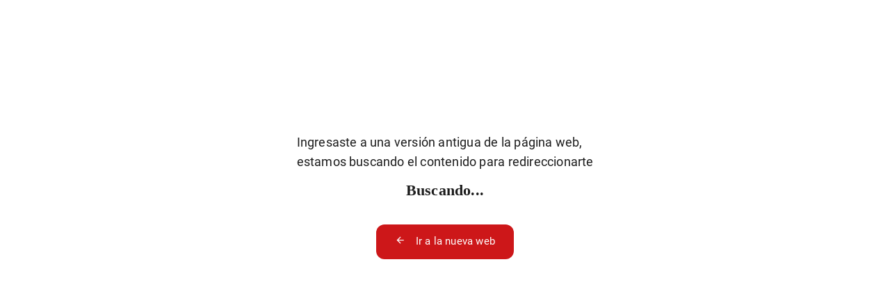

--- FILE ---
content_type: text/html;charset=utf-8
request_url: https://www.eje.gob.bo/news/comunicado-43-2023
body_size: 5684
content:
<!DOCTYPE html><html  lang="es"><head><meta charset="utf-8">
<meta name="viewport" content="width=device-width, initial-scale=1">
<title>Escuela de Jueces del Estado</title>
<link rel="stylesheet" href="/_nuxt/entry.Bb7Ro9VS.css" crossorigin>
<link rel="modulepreload" as="script" crossorigin href="/_nuxt/CxFSskKh.js">
<link rel="modulepreload" as="script" crossorigin href="/_nuxt/CBv_i09X.js">
<link rel="modulepreload" as="script" crossorigin href="/_nuxt/BCKakV0n.js">
<link rel="modulepreload" as="script" crossorigin href="/_nuxt/C7sHGrh4.js">
<link rel="modulepreload" as="script" crossorigin href="/_nuxt/B-lZGGm0.js">
<link rel="modulepreload" as="script" crossorigin href="/_nuxt/CUPHoB0a.js">
<link rel="modulepreload" as="script" crossorigin href="/_nuxt/BoJHq5p6.js">
<link rel="modulepreload" as="script" crossorigin href="/_nuxt/CH_L5o2f.js">
<link rel="modulepreload" as="script" crossorigin href="/_nuxt/Dt_p-9wK.js">
<link rel="modulepreload" as="script" crossorigin href="/_nuxt/eZ7dxj5m.js">
<link rel="modulepreload" as="script" crossorigin href="/_nuxt/CP3ogNgF.js">
<link rel="preload" as="fetch" fetchpriority="low" crossorigin="anonymous" href="/_nuxt/builds/meta/58996a72-30f5-4160-87dc-9c0a38f0f22b.json">
<link rel="prefetch" as="image" type="image/svg+xml" href="/_nuxt/icons.HhO2FWKE.svg">
<link rel="prefetch" as="image" type="image/jpeg" href="/_nuxt/bg-auditorio-hero.BlNIglYj.jpg">
<link rel="prefetch" as="image" type="image/jpeg" href="/_nuxt/bg-externo.CpLFFp-g.jpg">
<link rel="prefetch" as="image" type="image/jpeg" href="/_nuxt/bg-principal.BJoUbyPC.jpg">
<link rel="prefetch" as="image" type="image/jpeg" href="/_nuxt/bg-auditorio.BSDtj5_L.jpg">
<link rel="prefetch" as="image" type="image/jpeg" href="/_nuxt/bg-books-02.CBb_RznX.jpg">
<link rel="prefetch" as="image" type="image/jpeg" href="/_nuxt/bg-notices.5NH5rc6E.jpg">
<link rel="prefetch" as="image" type="image/png" href="/_nuxt/patern-paper.DuO3-ANB.png">
<link rel="prefetch" as="image" type="image/png" href="/_nuxt/badge.CLmJgtOF.png">
<link rel="prefetch" as="image" type="image/svg+xml" href="/_nuxt/bg_converging-lines.Cex4p931.svg">
<link rel="prefetch" as="image" type="image/svg+xml" href="/_nuxt/icons-acervo.DNGx7gOE.svg">
<link rel="prefetch" as="image" type="image/jpeg" href="/_nuxt/books.DeoZm0ju.jpg">
<link rel="prefetch" as="image" type="image/jpeg" href="/_nuxt/bg-organigrama.2xRMSqmX.jpg">
<link rel="prefetch" as="script" crossorigin href="/_nuxt/Ciu9kE_N.js">
<link rel="prefetch" as="script" crossorigin href="/_nuxt/BdNSstv5.js">
<link rel="prefetch" as="script" crossorigin href="/_nuxt/DGLoVpsV.js">
<link rel="prefetch" as="script" crossorigin href="/_nuxt/64O6uu78.js">
<link rel="prefetch" as="script" crossorigin href="/_nuxt/DOu5SNET.js">
<link rel="prefetch" as="script" crossorigin href="/_nuxt/C6B_dBzU.js">
<link rel="prefetch" as="script" crossorigin href="/_nuxt/C2XF0sxZ.js">
<link rel="prefetch" as="script" crossorigin href="/_nuxt/Cmf5FR4H.js">
<link rel="prefetch" as="script" crossorigin href="/_nuxt/CcOBTXBx.js">
<link rel="prefetch" as="script" crossorigin href="/_nuxt/D0PzP0gC.js">
<link rel="prefetch" as="script" crossorigin href="/_nuxt/BLtZ1Pwz.js">
<link rel="prefetch" as="script" crossorigin href="/_nuxt/DNMYj8zU.js">
<link rel="prefetch" as="script" crossorigin href="/_nuxt/CGQolCTR.js">
<link rel="prefetch" as="script" crossorigin href="/_nuxt/Cf_VS4QD.js">
<link rel="prefetch" as="script" crossorigin href="/_nuxt/B_4VmUhw.js">
<meta name="theme-color" content="#b40020">
<meta name="twitter:card" content="summary_large_image">
<meta name="description" content="La Escuela de Jueces del Estado es una entidad académica, especializada y descentralizada, bajo tuición del Tribunal Supremo de Justicia, que tiene por objeto la formación y especi...">
<meta property="og:type" content="website">
<meta property="og:title" content="Escuela de Jueces del Estado">
<meta property="og:image" content="http://www.eje.gob.bo/eje-portada.jpg">
<meta property="og:description" content="La Escuela de Jueces del Estado es una entidad académica, especializada y descentralizada, bajo tuición del Tribunal Supremo de Justicia, que tiene por objeto la formación y especi...">
<meta name="zoom-domain-verification" content="ZOOM_verify_Lrp7jsLoD79jQZxnHqGfOD">
<meta name="robots" content="noindex">
<script type="module" src="/_nuxt/CxFSskKh.js" crossorigin></script></head><body><div id="__nuxt"><main class="home"><!--[--><!--[--><!--[--><!----><!----><!----><!----><!----><!----><!----><!----><!----><!--[--><!----><!--]--><!--]--><div class="bg--one"><div class="box-page"><div class="wrapp"><div class="flex-center-all mn-h-70vh"><div><div class="mb"><p class="mb-0">Ingresaste a una versión antigua de la página web,</p><p>estamos buscando el contenido para redireccionarte</p><h3 class="text-center mb"><span>Buscando...</span></h3></div><div class="text-center mt pt"><a href="/" class="btn btn-primary" rel="noopener noreferrer"><i class="icon-arrow_back"></i><span class="ml-08">Ir a la nueva web </span></a></div></div></div></div></div></div><!--]--><!--]--></main></div><div id="teleports"></div><script type="application/json" data-nuxt-data="nuxt-app" data-ssr="true" id="__NUXT_DATA__">[["ShallowReactive",1],{"data":2,"state":5,"once":7,"_errors":8,"serverRendered":10,"path":11},["ShallowReactive",3],{"_apollo:default":4},{},["Reactive",6],{},["Set"],["ShallowReactive",9],{},true,"/news/comunicado-43-2023"]</script>
<script>window.__NUXT__={};window.__NUXT__.config={public:{aos:{}},app:{baseURL:"/",buildId:"58996a72-30f5-4160-87dc-9c0a38f0f22b",buildAssetsDir:"/_nuxt/",cdnURL:""}}</script></body></html>

--- FILE ---
content_type: text/css; charset=utf-8
request_url: https://www.eje.gob.bo/_nuxt/entry.Bb7Ro9VS.css
body_size: 37603
content:
@font-face{font-display:block;font-family:icons;font-style:normal;font-weight:400;src:url(./icons.DiR3aj-G.eot?cb7htp);src:url(./icons.DiR3aj-G.eot?cb7htp#iefix) format("embedded-opentype"),url(./icons.Cfo5tLGN.ttf?cb7htp) format("truetype"),url(./icons.BnBX3Dfr.woff?cb7htp) format("woff"),url(./icons.HhO2FWKE.svg?cb7htp#icons) format("svg")}[class*=" icon-"],[class^=icon-]{font-family:icons!important;speak:never;font-style:normal;font-variant:normal;font-weight:400;line-height:1;text-transform:none;-webkit-font-smoothing:antialiased;-moz-osx-font-smoothing:grayscale}.icon-messenger:before{content:""}.icon-file-history:before{content:""}.icon-message-circle:before{content:""}.icon-calendar:before{content:""}.icon-instagram:before{content:""}.icon-tiktok:before{content:""}.icon-youtube:before{content:""}.icon-twitter-x:before{content:""}.icon-facebook:before{content:""}.icon-whatsapp-fill:before{content:""}.icon-whatsapp:before{content:""}.icon-document-list:before{content:""}.icon-document-search:before{content:""}.icon-document-cloud:before{content:""}.icon-fax:before{content:""}.icon-error:before{content:""}.icon-error_outline:before{content:""}.icon-warning:before{content:""}.icon-add_alert:before{content:""}.icon-notification_important:before{content:""}.icon-closed_caption:before{content:""}.icon-equalizer:before{content:""}.icon-fast_forward:before{content:""}.icon-fast_rewind:before{content:""}.icon-loop:before{content:""}.icon-mic:before{content:""}.icon-mic_none:before{content:""}.icon-movie:before{content:""}.icon-library_add:before{content:""}.icon-library_books:before{content:""}.icon-library_music:before{content:""}.icon-new_releases:before{content:""}.icon-not_interested:before{content:""}.icon-pause:before{content:""}.icon-pause_circle_filled:before{content:""}.icon-pause_circle_outline:before{content:""}.icon-play_arrow:before{content:""}.icon-play_circle_filled:before{content:""}.icon-play_circle_outline:before{content:""}.icon-playlist_add:before{content:""}.icon-queue_music:before{content:""}.icon-radio:before{content:""}.icon-recent_actors:before{content:""}.icon-repeat:before{content:""}.icon-repeat_one:before{content:""}.icon-replay:before{content:""}.icon-shuffle:before{content:""}.icon-skip_next:before{content:""}.icon-skip_previous:before{content:""}.icon-snooze:before{content:""}.icon-stop:before{content:""}.icon-subtitles:before{content:""}.icon-video_library:before{content:""}.icon-videocam:before{content:""}.icon-videocam_off:before{content:""}.icon-volume_down:before{content:""}.icon-volume_mute:before{content:""}.icon-volume_off:before{content:""}.icon-volume_up:before{content:""}.icon-web:before{content:""}.icon-hd:before{content:""}.icon-sort_by_alpha:before{content:""}.icon-airplay:before{content:""}.icon-add_to_queue:before{content:""}.icon-playlist_play:before{content:""}.icon-art_track:before{content:""}.icon-fiber_manual_record:before{content:""}.icon-fiber_smart_record:before{content:""}.icon-music_video:before{content:""}.icon-subscriptions:before{content:""}.icon-playlist_add_check:before{content:""}.icon-queue_play_next:before{content:""}.icon-remove_from_queue:before{content:""}.icon-branding_watermark:before{content:""}.icon-call_to_action:before{content:""}.icon-featured_play_list:before{content:""}.icon-featured_video:before{content:""}.icon-note:before{content:""}.icon-video_call:before{content:""}.icon-video_label:before{content:""}.icon-missed_video_call:before{content:""}.icon-control_camera:before{content:""}.icon-business:before{content:""}.icon-call:before{content:""}.icon-call_end:before{content:""}.icon-call_made:before{content:""}.icon-call_merge:before{content:""}.icon-call_missed:before{content:""}.icon-call_received:before{content:""}.icon-call_split:before{content:""}.icon-chat:before{content:""}.icon-clear_all:before{content:""}.icon-comment:before{content:""}.icon-contacts:before{content:""}.icon-dialpad:before{content:""}.icon-email:before{content:""}.icon-forum:before{content:""}.icon-import_export:before{content:""}.icon-location_on:before{content:""}.icon-message:before{content:""}.icon-chat_bubble:before{content:""}.icon-chat_bubble_outline:before{content:""}.icon-no_sim:before{content:""}.icon-phone:before{content:""}.icon-contact_phone:before{content:""}.icon-contact_mail:before{content:""}.icon-ring_volume:before{content:""}.icon-swap_calls:before{content:""}.icon-vpn_key:before{content:""}.icon-import_contacts:before{content:""}.icon-mail_outline:before{content:""}.icon-screen_share:before{content:""}.icon-mobile_screen_share:before{content:""}.icon-add_call:before{content:""}.icon-cancel_presentation:before{content:""}.icon-pause_presentation:before{content:""}.icon-unsubscribe:before{content:""}.icon-cell_wifi:before{content:""}.icon-list_alt:before{content:""}.icon-domain_disabled:before{content:""}.icon-lightbulb:before{content:""}.icon-add:before{content:""}.icon-add_box:before{content:""}.icon-add_circle:before{content:""}.icon-add_circle_outline:before{content:""}.icon-archive:before{content:""}.icon-backspace:before{content:""}.icon-block:before{content:""}.icon-clear:before{content:""}.icon-content_copy:before{content:""}.icon-content_cut:before{content:""}.icon-content_paste:before{content:""}.icon-create:before{content:""}.icon-drafts:before{content:""}.icon-filter_list:before{content:""}.icon-flag:before{content:""}.icon-forward:before{content:""}.icon-inbox:before{content:""}.icon-link1:before{content:""}.icon-redo:before{content:""}.icon-remove:before{content:""}.icon-remove_circle:before{content:""}.icon-remove_circle_outline:before{content:""}.icon-reply:before{content:""}.icon-reply_all:before{content:""}.icon-report:before{content:""}.icon-save:before{content:""}.icon-select_all:before{content:""}.icon-send:before{content:""}.icon-sort:before{content:""}.icon-text_format:before{content:""}.icon-undo:before{content:""}.icon-font_download:before{content:""}.icon-move_to_inbox:before{content:""}.icon-unarchive:before{content:""}.icon-next_week:before{content:""}.icon-delete_sweep:before{content:""}.icon-low_priority:before{content:""}.icon-outlined_flag:before{content:""}.icon-link_off:before{content:""}.icon-report_off:before{content:""}.icon-save_alt:before{content:""}.icon-ballot:before{content:""}.icon-file_copy:before{content:""}.icon-how_to_reg:before{content:""}.icon-where_to_vote:before{content:""}.icon-add_link:before{content:""}.icon-inventory:before{content:""}.icon-access_alarm:before{content:""}.icon-access_alarms:before{content:""}.icon-access_time:before{content:""}.icon-data_usage:before{content:""}.icon-devices:before{content:""}.icon-now_wallpaper:before{content:""}.icon-now_widgets:before{content:""}.icon-storage:before{content:""}.icon-usb:before{content:""}.icon-device_thermostat:before{content:""}.icon-signal_cellular_alt:before{content:""}.icon-attach_file:before{content:""}.icon-attach_money:before{content:""}.icon-border_all:before{content:""}.icon-border_color:before{content:""}.icon-format_align_center:before{content:""}.icon-format_align_justify:before{content:""}.icon-format_align_left:before{content:""}.icon-format_align_right:before{content:""}.icon-format_bold:before{content:""}.icon-format_clear:before{content:""}.icon-format_color_fill:before{content:""}.icon-format_color_reset:before{content:""}.icon-format_color_text:before{content:""}.icon-format_indent_decrease:before{content:""}.icon-format_indent_increase:before{content:""}.icon-format_italic:before{content:""}.icon-format_line_spacing:before{content:""}.icon-format_list_bulleted:before{content:""}.icon-format_list_numbered:before{content:""}.icon-format_paint:before{content:""}.icon-format_quote:before{content:""}.icon-format_size:before{content:""}.icon-format_strikethrough:before{content:""}.icon-format_textdirection_l_to_r:before{content:""}.icon-format_textdirection_r_to_l:before{content:""}.icon-format_underlined:before{content:""}.icon-functions:before{content:""}.icon-insert_chart:before{content:""}.icon-insert_comment:before{content:""}.icon-insert_drive_file:before{content:""}.icon-insert_emoticon:before{content:""}.icon-insert_invitation:before{content:""}.icon-insert_photo:before{content:""}.icon-mode_comment:before{content:""}.icon-publish:before{content:""}.icon-space_bar:before{content:""}.icon-strikethrough_s:before{content:""}.icon-vertical_align_bottom:before{content:""}.icon-vertical_align_center:before{content:""}.icon-vertical_align_top:before{content:""}.icon-wrap_text:before{content:""}.icon-money_off:before{content:""}.icon-drag_handle:before{content:""}.icon-format_shapes:before{content:""}.icon-highlight:before{content:""}.icon-short_text:before{content:""}.icon-text_fields:before{content:""}.icon-monetization_on:before{content:""}.icon-title:before{content:""}.icon-table_chart:before{content:""}.icon-add_comment:before{content:""}.icon-format_list_numbered_rtl:before{content:""}.icon-insert_chart_outlined:before{content:""}.icon-bar_chart:before{content:""}.icon-notes:before{content:""}.icon-attachment:before{content:""}.icon-cloud:before{content:""}.icon-cloud_circle:before{content:""}.icon-cloud_done:before{content:""}.icon-cloud_download:before{content:""}.icon-cloud_off:before{content:""}.icon-cloud_queue:before{content:""}.icon-cloud_upload:before{content:""}.icon-file_download:before{content:""}.icon-file_upload:before{content:""}.icon-folder:before{content:""}.icon-folder_open:before{content:""}.icon-folder_shared:before{content:""}.icon-create_new_folder:before{content:""}.icon-cast:before{content:""}.icon-cast_connected:before{content:""}.icon-computer:before{content:""}.icon-desktop_mac:before{content:""}.icon-desktop_windows:before{content:""}.icon-developer_board:before{content:""}.icon-dock:before{content:""}.icon-headset:before{content:""}.icon-headset_mic:before{content:""}.icon-keyboard:before{content:""}.icon-keyboard_arrow_down:before{content:""}.icon-keyboard_arrow_left:before{content:""}.icon-keyboard_arrow_right:before{content:""}.icon-keyboard_arrow_up:before{content:""}.icon-keyboard_backspace:before{content:""}.icon-keyboard_capslock:before{content:""}.icon-keyboard_hide:before{content:""}.icon-keyboard_return:before{content:""}.icon-keyboard_tab:before{content:""}.icon-laptop_chromebook:before{content:""}.icon-laptop_mac:before{content:""}.icon-laptop_windows:before{content:""}.icon-memory:before{content:""}.icon-mouse:before{content:""}.icon-phone_android:before{content:""}.icon-phone_iphone:before{content:""}.icon-phonelink_off:before{content:""}.icon-router:before{content:""}.icon-scanner:before{content:""}.icon-security:before{content:""}.icon-sim_card:before{content:""}.icon-speaker:before{content:""}.icon-speaker_group:before{content:""}.icon-tablet:before{content:""}.icon-tablet_android:before{content:""}.icon-tablet_mac:before{content:""}.icon-toys:before{content:""}.icon-tv:before{content:""}.icon-watch:before{content:""}.icon-device_hub:before{content:""}.icon-adjust:before{content:""}.icon-assistant:before{content:""}.icon-audiotrack:before{content:""}.icon-brightness_1:before{content:""}.icon-brightness_2:before{content:""}.icon-brightness_3:before{content:""}.icon-brightness_4:before{content:""}.icon-broken_image:before{content:""}.icon-brush:before{content:""}.icon-camera:before{content:""}.icon-camera_alt:before{content:""}.icon-camera_front:before{content:""}.icon-camera_rear:before{content:""}.icon-camera_roll:before{content:""}.icon-center_focus_strong:before{content:""}.icon-center_focus_weak:before{content:""}.icon-collections:before{content:""}.icon-color_lens:before{content:""}.icon-colorize:before{content:""}.icon-compare:before{content:""}.icon-control_point_duplicate:before{content:""}.icon-crop_16_9:before{content:""}.icon-crop_3_2:before{content:""}.icon-crop:before{content:""}.icon-crop_5_4:before{content:""}.icon-crop_7_5:before{content:""}.icon-crop_din:before{content:""}.icon-crop_free:before{content:""}.icon-crop_original:before{content:""}.icon-crop_portrait:before{content:""}.icon-crop_square:before{content:""}.icon-dehaze:before{content:""}.icon-exposure:before{content:""}.icon-filter_center_focus:before{content:""}.icon-filter_drama:before{content:""}.icon-filter_frames:before{content:""}.icon-filter_hdr:before{content:""}.icon-filter_none:before{content:""}.icon-filter_tilt_shift:before{content:""}.icon-flash_off:before{content:""}.icon-flash_on:before{content:""}.icon-lens:before{content:""}.icon-music_note:before{content:""}.icon-navigate_before:before{content:""}.icon-navigate_next:before{content:""}.icon-panorama:before{content:""}.icon-panorama_fisheye:before{content:""}.icon-panorama_horizontal:before{content:""}.icon-panorama_vertical:before{content:""}.icon-panorama_wide_angle:before{content:""}.icon-photo_album:before{content:""}.icon-picture_as_pdf:before{content:""}.icon-portrait:before{content:""}.icon-remove_red_eye:before{content:""}.icon-rotate_90_degrees_ccw:before{content:""}.icon-rotate_right:before{content:""}.icon-slideshow:before{content:""}.icon-straighten:before{content:""}.icon-style:before{content:""}.icon-timelapse:before{content:""}.icon-timer:before{content:""}.icon-transform:before{content:""}.icon-tune:before{content:""}.icon-view_comfy:before{content:""}.icon-view_compact:before{content:""}.icon-wb_cloudy:before{content:""}.icon-wb_incandescent:before{content:""}.icon-wb_sunny:before{content:""}.icon-collections_bookmark:before{content:""}.icon-photo_size_select_actual:before{content:""}.icon-photo_size_select_large:before{content:""}.icon-photo_size_select_small:before{content:""}.icon-vignette:before{content:""}.icon-linked_camera:before{content:""}.icon-add_a_photo:before{content:""}.icon-movie_filter:before{content:""}.icon-burst_mode:before{content:""}.icon-add_photo_alternate:before{content:""}.icon-image_search:before{content:""}.icon-music_off:before{content:""}.icon-beenhere:before{content:""}.icon-directions:before{content:""}.icon-directions_walk:before{content:""}.icon-hotel:before{content:""}.icon-local_movies:before{content:""}.icon-local_offer:before{content:""}.icon-local_printshop:before{content:""}.icon-local_restaurant:before{content:""}.icon-location_history:before{content:""}.icon-map:before{content:""}.icon-navigation:before{content:""}.icon-pin_drop:before{content:""}.icon-rate_review:before{content:""}.icon-store_mall_directory:before{content:""}.icon-traffic:before{content:""}.icon-add_location:before{content:""}.icon-edit_location:before{content:""}.icon-near_me:before{content:""}.icon-person_pin_circle:before{content:""}.icon-zoom_out_map:before{content:""}.icon-restaurant:before{content:""}.icon-streetview:before{content:""}.icon-category:before{content:""}.icon-360:before{content:""}.icon-transit_enterexit:before{content:""}.icon-trip_origin:before{content:""}.icon-apps:before{content:""}.icon-arrow_back:before{content:""}.icon-arrow_drop_down:before{content:""}.icon-arrow_drop_down_circle:before{content:""}.icon-arrow_drop_up:before{content:""}.icon-arrow_forward:before{content:""}.icon-cancel:before{content:""}.icon-check:before{content:""}.icon-expand_less:before{content:""}.icon-expand_more:before{content:""}.icon-fullscreen:before{content:""}.icon-fullscreen_exit:before{content:""}.icon-menu:before{content:""}.icon-keyboard_control:before{content:""}.icon-more_vert:before{content:""}.icon-refresh:before{content:""}.icon-unfold_less:before{content:""}.icon-unfold_more:before{content:""}.icon-arrow_upward:before{content:""}.icon-subdirectory_arrow_left:before{content:""}.icon-subdirectory_arrow_right:before{content:""}.icon-arrow_downward:before{content:""}.icon-first_page:before{content:""}.icon-last_page:before{content:""}.icon-arrow_left:before{content:""}.icon-arrow_right:before{content:""}.icon-arrow_back_ios:before{content:""}.icon-arrow_forward_ios:before{content:""}.icon-adb:before{content:""}.icon-disc_full:before{content:""}.icon-do_not_disturb_alt:before{content:""}.icon-drive_eta:before{content:""}.icon-event_available:before{content:""}.icon-event_busy:before{content:""}.icon-event_note:before{content:""}.icon-folder_special:before{content:""}.icon-mms:before{content:""}.icon-more:before{content:""}.icon-network_locked:before{content:""}.icon-system_update:before{content:""}.icon-voice_chat:before{content:""}.icon-vpn_lock:before{content:""}.icon-confirmation_number:before{content:""}.icon-live_tv:before{content:""}.icon-ondemand_video:before{content:""}.icon-personal_video:before{content:""}.icon-power:before{content:""}.icon-wc:before{content:""}.icon-wifi:before{content:""}.icon-enhanced_encryption:before{content:""}.icon-network_check:before{content:""}.icon-no_encryption:before{content:""}.icon-pie_chart:before{content:""}.icon-pie_chart_outlined:before{content:""}.icon-bubble_chart:before{content:""}.icon-group:before{content:""}.icon-group_add:before{content:""}.icon-location_city:before{content:""}.icon-notifications:before{content:""}.icon-notifications_none:before{content:""}.icon-notifications_off:before{content:""}.icon-notifications_on:before{content:""}.icon-notifications_paused:before{content:""}.icon-pages:before{content:""}.icon-party_mode:before{content:""}.icon-people_outline:before{content:""}.icon-person:before{content:""}.icon-person_add:before{content:""}.icon-person_outline:before{content:""}.icon-public:before{content:""}.icon-school:before{content:""}.icon-share:before{content:""}.icon-thumb_down_alt:before{content:""}.icon-thumb_up_alt:before{content:""}.icon-check_box:before{content:""}.icon-check_box_outline_blank:before{content:""}.icon-radio_button_on:before{content:""}.icon-star:before{content:""}.icon-star_half:before{content:""}.icon-star_outline:before{content:""}.icon-accessibility:before{content:""}.icon-account_balance:before{content:""}.icon-account_balance_wallet:before{content:""}.icon-account_box:before{content:""}.icon-account_circle:before{content:""}.icon-alarm_on:before{content:""}.icon-aspect_ratio:before{content:""}.icon-assignment:before{content:""}.icon-assignment_ind:before{content:""}.icon-assignment_late:before{content:""}.icon-assignment_return:before{content:""}.icon-assignment_returned:before{content:""}.icon-assignment_turned_in:before{content:""}.icon-autorenew:before{content:""}.icon-book:before{content:""}.icon-bookmark:before{content:""}.icon-bookmark_outline:before{content:""}.icon-bug_report:before{content:""}.icon-build:before{content:""}.icon-cached:before{content:""}.icon-change_history:before{content:""}.icon-check_circle:before{content:""}.icon-chrome_reader_mode:before{content:""}.icon-code:before{content:""}.icon-credit_card:before{content:""}.icon-dashboard:before{content:""}.icon-delete:before{content:""}.icon-description:before{content:""}.icon-dns:before{content:""}.icon-done:before{content:""}.icon-done_all:before{content:""}.icon-exit_to_app:before{content:""}.icon-explore:before{content:""}.icon-extension:before{content:""}.icon-favorite:before{content:""}.icon-favorite_outline:before{content:""}.icon-find_replace:before{content:""}.icon-flip_to_back:before{content:""}.icon-flip_to_front:before{content:""}.icon-group_work:before{content:""}.icon-highlight_remove:before{content:""}.icon-history:before{content:""}.icon-home:before{content:""}.icon-hourglass_empty:before{content:""}.icon-hourglass_full:before{content:""}.icon-https:before{content:""}.icon-info:before{content:""}.icon-info_outline:before{content:""}.icon-input:before{content:""}.icon-invert_colors_on:before{content:""}.icon-label:before{content:""}.icon-label_outline:before{content:""}.icon-language:before{content:""}.icon-launch:before{content:""}.icon-list:before{content:""}.icon-lock_open:before{content:""}.icon-lock_outline:before{content:""}.icon-loyalty:before{content:""}.icon-markunread_mailbox:before{content:""}.icon-note_add:before{content:""}.icon-open_in_browser:before{content:""}.icon-open_with:before{content:""}.icon-pageview:before{content:""}.icon-perm_camera_mic:before{content:""}.icon-perm_contact_calendar:before{content:""}.icon-perm_data_setting:before{content:""}.icon-perm_device_information:before{content:""}.icon-perm_media:before{content:""}.icon-picture_in_picture:before{content:""}.icon-power_settings_new:before{content:""}.icon-receipt:before{content:""}.icon-redeem:before{content:""}.icon-search:before{content:""}.icon-settings:before{content:""}.icon-settings_applications:before{content:""}.icon-shop:before{content:""}.icon-shop_two:before{content:""}.icon-shopping_basket:before{content:""}.icon-speaker_notes:before{content:""}.icon-spellcheck:before{content:""}.icon-stars:before{content:""}.icon-subject:before{content:""}.icon-supervisor_account:before{content:""}.icon-swap_horiz:before{content:""}.icon-swap_vert:before{content:""}.icon-swap_vertical_circle:before{content:""}.icon-system_update_tv:before{content:""}.icon-tab:before{content:""}.icon-tab_unselected:before{content:""}.icon-thumb_down:before{content:""}.icon-thumb_up:before{content:""}.icon-thumbs_up_down:before{content:""}.icon-toc:before{content:""}.icon-today:before{content:""}.icon-translate:before{content:""}.icon-trending_down:before{content:""}.icon-trending_neutral:before{content:""}.icon-trending_up:before{content:""}.icon-verified_user:before{content:""}.icon-view_agenda:before{content:""}.icon-view_array:before{content:""}.icon-view_carousel:before{content:""}.icon-view_column:before{content:""}.icon-view_day:before{content:""}.icon-view_headline:before{content:""}.icon-view_list:before{content:""}.icon-view_module:before{content:""}.icon-view_quilt:before{content:""}.icon-view_stream:before{content:""}.icon-view_week:before{content:""}.icon-visibility_off:before{content:""}.icon-card_membership:before{content:""}.icon-card_travel:before{content:""}.icon-work:before{content:""}.icon-youtube_searched_for:before{content:""}.icon-eject:before{content:""}.icon-camera_enhance:before{content:""}.icon-help_outline:before{content:""}.icon-reorder:before{content:""}.icon-zoom_in:before{content:""}.icon-zoom_out:before{content:""}.icon-indeterminate_check_box:before{content:""}.icon-offline_pin:before{content:""}.icon-all_out:before{content:""}.icon-copyright:before{content:""}.icon-fingerprint:before{content:""}.icon-gavel:before{content:""}.icon-lightbulb_outline:before{content:""}.icon-picture_in_picture_alt:before{content:""}.icon-important_devices:before{content:""}.icon-touch_app:before{content:""}.icon-compare_arrows:before{content:""}.icon-date_range:before{content:""}.icon-donut_large:before{content:""}.icon-donut_small:before{content:""}.icon-line_style:before{content:""}.icon-line_weight:before{content:""}.icon-pets:before{content:""}.icon-timeline:before{content:""}.icon-update:before{content:""}.icon-watch_later:before{content:""}.icon-pan_tool:before{content:""}.icon-restore_page:before{content:""}.icon-speaker_notes_off:before{content:""}.icon-delete_forever:before{content:""}.icon-check_circle_outline:before{content:""}.icon-delete_outline:before{content:""}.icon-done_outline:before{content:""}.icon-maximize:before{content:""}.icon-minimize:before{content:""}.icon-offline_bolt:before{content:""}.icon-swap_horizontal_circle:before{content:""}.icon-accessible_forward:before{content:""}.icon-calendar_today:before{content:""}.icon-calendar_view_day:before{content:""}.icon-label_important:before{content:""}.icon-restore_from_trash:before{content:""}.icon-supervised_user_circle:before{content:""}.icon-arrow_right_alt:before{content:""}.icon-drag_indicator:before{content:""}.icon-segment:before{content:""}.icon-compress:before{content:""}.icon-filter_list_alt:before{content:""}.icon-expand:before{content:""}.icon-edit_off:before{content:""}.icon-account_tree:before{content:""}.icon-add_chart:before{content:""}.icon-add_ic_call:before{content:""}.icon-add_moderator:before{content:""}.icon-all_inbox:before{content:""}.icon-approval:before{content:""}.icon-assistant_direction:before{content:""}.icon-assistant_navigation:before{content:""}.icon-bookmarks:before{content:""}.icon-bus_alert:before{content:""}.icon-cases:before{content:""}.icon-circle_notifications:before{content:""}.icon-connected_tv:before{content:""}.icon-dangerous:before{content:""}.icon-dashboard_customize:before{content:""}.icon-desktop_access_disabled:before{content:""}.icon-drive_file_move_outline:before{content:""}.icon-drive_file_rename_outline:before{content:""}.icon-drive_folder_upload:before{content:""}.icon-duo:before{content:""}.icon-explore_off:before{content:""}.icon-file_download_done:before{content:""}.icon-rtt:before{content:""}.icon-grid_view:before{content:""}.icon-hail:before{content:""}.icon-home_filled:before{content:""}.icon-imagesearch_roller:before{content:""}.icon-label_off:before{content:""}.icon-library_add_check:before{content:""}.icon-logout:before{content:""}.icon-mark_as_unread:before{content:""}.icon-menu_open:before{content:""}.icon-offline_share:before{content:""}.icon-phone_enabled:before{content:""}.icon-railway_alert:before{content:""}.icon-remove_moderator:before{content:""}.icon-repeat_on:before{content:""}.icon-repeat_one_on:before{content:""}.icon-replay_circle_filled:before{content:""}.icon-reset_tv:before{content:""}.icon-shield:before{content:""}.icon-shuffle_on:before{content:""}.icon-speed:before{content:""}.icon-switch_account:before{content:""}.icon-tag:before{content:""}.icon-toggle_off:before{content:""}.icon-toggle_on:before{content:""}.icon-upload_file:before{content:""}.icon-view_in_ar:before{content:""}.icon-home_work:before{content:""}.icon-schedule_send:before{content:""}.icon-file_present:before{content:""}.icon-fit_screen:before{content:""}.icon-saved_search:before{content:""}.icon-storefront:before{content:""}.icon-amp_stories:before{content:""}.icon-height:before{content:""}.icon-policy:before{content:""}.icon-sync_alt:before{content:""}.icon-menu_book:before{content:""}.icon-emoji_flags:before{content:""}.icon-emoji_transportation:before{content:""}.icon-post_add:before{content:""}.icon-people_alt:before{content:""}.icon-emoji_events:before{content:""}.icon-emoji_objects:before{content:""}.icon-sports_esports:before{content:""}.icon-sports_football:before{content:""}.icon-sports_mma:before{content:""}.icon-sports_motorsports:before{content:""}.icon-sports_rugby:before{content:""}.icon-sports_soccer:before{content:""}.icon-sports_volleyball:before{content:""}.icon-sports_tennis:before{content:""}.icon-sports_handball:before{content:""}.icon-sports_kabaddi:before{content:""}.icon-eco:before{content:""}.icon-flip_camera_android:before{content:""}.icon-flip_camera_ios:before{content:""}.icon-cancel_schedule_send:before{content:""}.icon-apartment:before{content:""}.icon-house:before{content:""}.icon-king_bed:before{content:""}.icon-single_bed:before{content:""}.icon-square_foot:before{content:""}.icon-double_arrow:before{content:""}.icon-sports_baseball:before{content:""}.icon-attractions:before{content:""}.icon-breakfast_dining:before{content:""}.icon-car_rental:before{content:""}.icon-badge:before{content:""}.icon-festival:before{content:""}.icon-icecream:before{content:""}.icon-volunteer_activism:before{content:""}.icon-contactless:before{content:""}.icon-takeout_dining:before{content:""}.icon-ac_unit:before{content:""}.icon-airport_shuttle:before{content:""}.icon-all_inclusive:before{content:""}.icon-beach_access:before{content:""}.icon-business_center:before{content:""}.icon-spa:before{content:""}.icon-no_meeting_room:before{content:""}.icon-meeting_room:before{content:""}.icon-goat:before{content:""}.icon-ad_units:before{content:""}.icon-add_business:before{content:""}.icon-add_location_alt:before{content:""}.icon-add_road:before{content:""}.icon-add_to_drive:before{content:""}.icon-addchart:before{content:""}.icon-admin_panel_settings:before{content:""}.icon-agriculture:before{content:""}.icon-alt_route:before{content:""}.icon-analytics:before{content:""}.icon-anchor:before{content:""}.icon-api:before{content:""}.icon-app_blocking:before{content:""}.icon-app_registration:before{content:""}.icon-app_settings_alt:before{content:""}.icon-arrow_circle_down:before{content:""}.icon-arrow_circle_up:before{content:""}.icon-article:before{content:""}.icon-attach_email:before{content:""}.icon-auto_awesome:before{content:""}.icon-auto_awesome_mosaic:before{content:""}.icon-auto_awesome_motion:before{content:""}.icon-auto_delete:before{content:""}.icon-auto_fix_high:before{content:""}.icon-auto_stories:before{content:""}.icon-backpack:before{content:""}.icon-backup_table:before{content:""}.icon-batch_prediction:before{content:""}.icon-bedtime:before{content:""}.icon-bento:before{content:""}.icon-block_flipped:before{content:""}.icon-browser_not_supported:before{content:""}.icon-build_circle:before{content:""}.icon-calculate:before{content:""}.icon-campaign:before{content:""}.icon-cast_for_education:before{content:""}.icon-charging_station:before{content:""}.icon-circle:before{content:""}.icon-construction:before{content:""}.icon-corporate_fare:before{content:""}.icon-domain_verification:before{content:""}.icon-drive_file_move:before{content:""}.icon-dynamic_form:before{content:""}.icon-east:before{content:""}.icon-fact_check:before{content:""}.icon-family_restroom:before{content:""}.icon-fence:before{content:""}.icon-filter_alt:before{content:""}.icon-forward_to_inbox:before{content:""}.icon-grading:before{content:""}.icon-handyman:before{content:""}.icon-help_center:before{content:""}.icon-history_edu:before{content:""}.icon-home_repair_service:before{content:""}.icon-horizontal_rule:before{content:""}.icon-house_siding:before{content:""}.icon-image_not_supported:before{content:""}.icon-insights:before{content:""}.icon-integration_instructions:before{content:""}.icon-ios_share:before{content:""}.icon-local_fire_department:before{content:""}.icon-local_police:before{content:""}.icon-location_pin:before{content:""}.icon-lock_clock:before{content:""}.icon-login:before{content:""}.icon-mark_chat_read:before{content:""}.icon-mark_chat_unread:before{content:""}.icon-mark_email_read:before{content:""}.icon-mark_email_unread:before{content:""}.icon-microwave:before{content:""}.icon-miscellaneous_services:before{content:""}.icon-monitor:before{content:""}.icon-night_shelter:before{content:""}.icon-nightlight_round:before{content:""}.icon-north:before{content:""}.icon-north_east:before{content:""}.icon-north_west:before{content:""}.icon-not_started:before{content:""}.icon-open_in_full:before{content:""}.icon-outbox:before{content:""}.icon-outgoing_mail:before{content:""}.icon-outlet:before{content:""}.icon-panorama_horizontal_select:before{content:""}.icon-panorama_vertical_select:before{content:""}.icon-panorama_wide_angle_select:before{content:""}.icon-payments:before{content:""}.icon-pedal_bike:before{content:""}.icon-pending:before{content:""}.icon-pending_actions:before{content:""}.icon-person_add_alt:before{content:""}.icon-person_add_alt_1:before{content:""}.icon-person_remove:before{content:""}.icon-person_search:before{content:""}.icon-photo_camera_back:before{content:""}.icon-photo_camera_front:before{content:""}.icon-plagiarism:before{content:""}.icon-preview:before{content:""}.icon-privacy_tip:before{content:""}.icon-psychology:before{content:""}.icon-public_off:before{content:""}.icon-push_pin:before{content:""}.icon-qr_code:before{content:""}.icon-qr_code_scanner:before{content:""}.icon-quickreply:before{content:""}.icon-read_more:before{content:""}.icon-receipt_long:before{content:""}.icon-request_quote:before{content:""}.icon-room_preferences:before{content:""}.icon-rule:before{content:""}.icon-sensor_door:before{content:""}.icon-sensor_window:before{content:""}.icon-shopping_bag:before{content:""}.icon-signal_cellular_0_bar:before{content:""}.icon-signal_wifi_0_bar:before{content:""}.icon-smart_button:before{content:""}.icon-snippet_folder:before{content:""}.icon-soap:before{content:""}.icon-source:before{content:""}.icon-south:before{content:""}.icon-south_east:before{content:""}.icon-south_west:before{content:""}.icon-star_outline1:before{content:""}.icon-star_rate:before{content:""}.icon-sticky_note_2:before{content:""}.icon-stop_circle:before{content:""}.icon-subtitles_off:before{content:""}.icon-support:before{content:""}.icon-table_rows:before{content:""}.icon-table_view:before{content:""}.icon-text_snippet:before{content:""}.icon-tour:before{content:""}.icon-upgrade:before{content:""}.icon-verified:before{content:""}.icon-video_settings:before{content:""}.icon-view_sidebar:before{content:""}.icon-water_damage:before{content:""}.icon-west:before{content:""}.icon-wifi_calling:before{content:""}.icon-wifi_protected_setup:before{content:""}.icon-wrong_location:before{content:""}.icon-wysiwyg:before{content:""}.icon-leaderboard:before{content:""}.icon-book_online:before{content:""}.icon-reduce_capacity:before{content:""}.icon-send_to_mobile:before{content:""}.icon-add_task:before{content:""}.icon-contact_page:before{content:""}.icon-facebook1:before{content:""}.icon-groups:before{content:""}.icon-outbond:before{content:""}.icon-align_horizontal_center:before{content:""}.icon-align_horizontal_left:before{content:""}.icon-align_horizontal_right:before{content:""}.icon-align_vertical_bottom:before{content:""}.icon-align_vertical_center:before{content:""}.icon-align_vertical_top:before{content:""}.icon-horizontal_distribute:before{content:""}.icon-qr_code_2:before{content:""}.icon-vertical_distribute:before{content:""}.icon-news-paper:before{content:""}.icon-file-text2:before{content:""}.icon-file-picture:before{content:""}.icon-file-music:before{content:""}.icon-file-play:before{content:""}.icon-file-video:before{content:""}.icon-file-zip:before{content:""}.icon-spinner:before{content:""}.icon-earth:before{content:""}.icon-link:before{content:""}.icon-new-tab:before{content:""}.icon-file-pdf:before{content:""}.icon-file-word:before{content:""}.icon-facebook2:before{content:""}.icon-youtube2:before{content:""}.icon-google:before{content:""}.icon-google3:before{content:""}.icon-books:before{content:""}.icon-bubbles2:before{content:""}.icon-hammer:before{content:""}.icon-newspaper:before{content:""}.icon-file-code-o:before{content:""}.icon-file-video-o:before{content:""}.icon-file-zip-o:before{content:""}.icon-file-image-o:before{content:""}.icon-file-powerpoint-o:before{content:""}.icon-file-excel-o:before{content:""}.icon-file-word-o:before{content:""}.icon-file-pdf-o:before{content:""}.icon-file-text-o:before{content:""}.icon-file-o:before{content:""}:root{--color-one:#cd1719;--color-two:#f3931a;--color-tre:#4e4e4e;--color-bg-white:#fff;--color-bg-one:#fff;--color-bg-two:#f1f1f1;--color-bg-tre:#e8e8e8;--color-bg-four:#dadada;--color-bg-five:#4e4e4e;--color-bg-input:#f3f6ff;--color-border-input:#e3e3e3;--color-text-one:#1c1c1c;--color-text-two:#666;--color-text-tre:#8c8c8c;--color-text-white:#fff;--color-text-black:#000;--radius-one:12px;--radius-two:14px;--radius-tre:16px;--radius-8:8px;--radius-10:10px;--radius-12:12px;--radius-20:20px;--shadow-one:0 0 12px rgba(0,0,0,.1);--shadow-two:0 0 14px rgba(0,0,0,.08);--shadow-tre:0 0 18px rgba(0,0,0,.3);--zindex-1:1;--zindex-10:10;--zindex-20:20;--zindex-30:30;--zindex-40:40;--zindex-100:100;--color-info:#9797fc;--color-error:#f0234c;--color-success:#2dce89;--color-warning:#fb8840;--color-active:#35495e;--height-header:90px;font-size:18px}@font-face{font-family:Roboto;font-style:normal;font-weight:400;src:local("Roboto"),url(./Roboto-Regular.CG1vFfqd.woff2) format("woff2")}@font-face{font-family:Playfair Display;font-style:normal;font-weight:400;src:local("Playfair Display"),url(./PlayfairDisplay-Bold.CzjJ3xyt.woff2) format("woff2")}*{box-sizing:border-box;margin:0;padding:0}html{scroll-behavior:smooth}body{background:var(--color-bg-one);color:var(--color-text-one);font-family:Roboto,sans-serif;font-size:1rem;letter-spacing:.2px;line-height:1.6}a,button,div,input,select,textarea{outline:none}button:disabled{opacity:.5;pointer-events:none}a{text-decoration-line:underline;text-decoration-style:dotted;text-underline-offset:2px}button,input,select,textarea{border:1px solid var(--color-border-input);border-radius:var(--radius-12);font-family:inherit;outline:0 solid transparent;padding:10px 12px;transition-duration:.1s}input,select,textarea{background-color:var(--color-bg-input)}input:focus,textarea:focus{box-shadow:0 0 8px #0000ff37;outline:1px solid #8fa9ff}button{border:none}input[type=date]{display:block;max-width:180px}button[type=submit]:disabled{cursor:not-allowed;opacity:.6}.h1,h1{font-size:1.8rem}.h1,.h2,h1,h2{font-family:adobe-caslon-pro,serif}.h2,h2{font-size:1.5rem}.h3,h3{font-size:1.2rem}.h3,.h4,h3,h4{font-family:adobe-caslon-pro,serif}.h4,h4{font-size:1.1rem}.h5,h5{font-size:.875rem}.h6,h6{font-size:.8125rem}.h1,.h2,.h3,.h4,.h5,.h6,h1,h2,h3,h4,h5,h6{line-height:1.2;margin-bottom:.8rem}p{margin-bottom:.8rem}.wrapp{max-width:1280px}.wrapp,.wrapp-1080,.wrapp-sm{margin-left:auto;margin-right:auto;padding:0 .8rem}.wrapp-1080,.wrapp-sm{max-width:1080px}.bg--page-two{background-color:var(--color-bg-two)}.box{background-color:var(--color-bg-one);border-radius:var(--radius-12);padding:1rem}.main-page{background-color:var(--color-bg-white);border-radius:var(--radius-tre);padding:1rem}.box-page{padding-bottom:100px;padding-top:30px}.section-2{background-color:var(--color-bg-two)}.bg--one{background-color:var(--color-bg-one)}.bg--two{background-color:var(--color-bg-two)}.pagination{font-size:.8rem;margin:2rem 0;padding:1rem 0;text-align:center}.pagination li{list-style:none}.item-pag{border:1px solid #ddd;border-radius:var(--radius-12);color:var(--color-text-one);cursor:pointer;display:inline-block;margin:0 .2rem;padding:.4rem 1rem;text-decoration:none}.actual-pag{background:var(--color-one);border:1px solid transparent;color:#fff}.number-pag{border:1px solid #ddd;padding:.6rem;text-decoration:none}.subtitle-barra-interaccion{color:var(--color-text-two);font-size:.8rem;margin-bottom:.6rem}.barra-interaccion-float{background:#00000005;border-bottom:1px dashed rgba(0,0,0,.2);border-top:1px dashed rgba(0,0,0,.2);line-height:1.2;margin-top:2rem;padding:.8rem 1rem;text-align:center;width:100%}.button-interaccion__icons{display:flex;gap:.8rem;justify-content:center;margin-bottom:.5rem}.flex-start{align-items:flex-start;display:flex;justify-content:center;width:100%}.btn-link-interaccion{align-items:center;aspect-ratio:1/1;background-color:#000;border-radius:50%;color:var(--color-text-white);cursor:pointer;display:flex;font-size:.9rem;line-height:1;padding:.4rem .6rem;position:relative;text-decoration:none;-webkit-user-select:none;-moz-user-select:none;user-select:none}.etiqueta{background-color:#333;border-radius:5px;bottom:-15px;color:#fff;display:none;font-size:.7rem;left:25%;padding:2px;position:absolute;z-index:50}.btn-link-interaccion:hover .etiqueta{display:block}.modal-citar{background-color:var(--color-bg-one);border-radius:var(--radius-12);bottom:-50px;box-shadow:var(--shadow-tre);padding:1rem;position:absolute;width:300px;z-index:55}.filtro--item{background:linear-gradient(0deg,#f2f2f2,#e8e8e833);border-radius:16px;text-decoration:none}.filtro--item .filtro-header{background-color:var(--color-one);border-radius:16px 16px 0 0;color:#fff;display:flex;justify-content:center;padding:.6rem}.filtro--item .filtro-body{margin:1rem}.container-filtros-switch{background-color:var(--color-bg-one);border-radius:var(--radius-12);margin-bottom:.4rem;padding:.8rem}.filtro-select-item{align-items:center;border-radius:16px;cursor:pointer;display:flex;line-height:1.2;margin-bottom:.5rem;padding:.4rem}.filtro-select-item span{color:var(--color-text-one);font-size:.8rem;margin-left:.4rem}.container-filtros-head{align-items:center;cursor:pointer;padding:2px 0}.container-filtros-main{border-top:1px dashed rgba(0,0,0,.2);margin-top:.4rem;padding-top:.4rem}.filtro-select-item i{color:var(--color-one);font-size:1rem}.filtro-select-item:hover{background-color:var(--color-bg-two)}.filtro-select-item.active{background-color:#00000014}.btn{background-color:var(--color-bg-two);color:var(--color-text-one);font-size:.85rem;min-width:150px;padding:.8rem 1.5rem;text-align:center;transition-duration:.3s}.btn:hover{transform:scale(1.03)}.btn,.btn-l,.btn-s{border-radius:var(--radius-12);cursor:pointer;display:inline-block;line-height:1.4;text-decoration:none;-webkit-user-select:none;-moz-user-select:none;user-select:none}.btn-s{border-radius:10px;font-size:.8rem;min-width:80px;padding:.4rem .6rem}.btn-l{font-size:1.2rem;padding:.6rem 1rem}.btn-dark,.btn-error,.btn-info,.btn-plus,.btn-success,.btn-warning{color:var(--color-text-white)}.btn-warning{background:var(--color-warning)}.btn-success{background:var(--color-success)}.btn-error{background:var(--color-error)}.btn-info{background:var(--color-info)}.btn-primary{background:var(--color-one)!important}.btn-primary,.btn-second{color:var(--color-text-white)}.btn-second{background:#000}.btn-fill{background-color:var(--color-bg-one);border:1px solid var(--color-two);color:var(--color-two)}.btn--action{align-items:center;display:flex;height:2.8rem;justify-content:center;overflow:hidden;padding:0}.btn--action-content{min-width:120px;overflow:hidden;padding:0 .4rem;position:relative;text-align:center}.btn--action-text{line-height:1;transition:.35s cubic-bezier(.65,0,.35,1);width:100%}.btn--action-text,.btn--action-text:after{align-items:center;display:flex;justify-content:center}.btn--action-text:after{content:attr(data-text);height:100%;position:absolute;transform:translateY(-25px);transition:.35s cubic-bezier(.65,0,.35,1);width:100%}.btn--action:hover .btn--action-text{transform:translateY(25px)}.btn--action:hover .btn--action-text:after{top:0;transform:translateY(-25px)}.btn--action-icon{align-items:center;border-left:1px solid hsla(32,24%,89%,.2);display:inline-flex;height:100%;padding:0 1.1rem;position:relative}.btn--action:after{background-color:#fff9;border-radius:50%;content:"";height:5px;left:50%;opacity:0;position:absolute;top:50%;transform:translate(-50%,-50%);width:5px}.btn--action:hover:after{animation:ripleBtn .8s ease-out forwards}.btn-change-password{background-color:transparent;color:red;cursor:pointer;font-size:.7rem;text-align:center;text-decoration:underline}.container-radius{border-radius:var(--radius-20);overflow:hidden}@keyframes ripleBtn{0%{height:5px;opacity:1;width:5px}to{height:400px;opacity:.4;width:400px}}.before-enter{opacity:0;transform:translateY(150px);transition:all .6s ease}.scroll-animate{opacity:1;transform:translateY(0)}.grecaptcha-badge{display:none}.sm-error{background-color:#ff000027;border-left:2px solid var(--color-error);padding:10px}.page--404{background-color:var(--color-bg-tre);height:100vh;position:relative}.text--error-404{color:var(--color-one);font-size:8rem}.suscripcion-correo{margin-top:2rem;padding:10px 0}.suscripcion-correo__container{background-color:var(--color-bg-tre);border-radius:10px;margin:0 auto;max-width:580px;overflow:hidden;padding:10px}.suscripcion-correo__container__title{text-align:center}.suscripcion-correo__container__title h3{font-size:1em;margin:.5rem}.suscripcion-correo__container__form{align-items:center;display:flex;flex-wrap:wrap;justify-content:center;padding:10px}.suscripcion-correo__container__form input{border:1px solid #ddd;border-radius:10px;font-size:.8em;height:35px;margin:5px;padding:5px;width:80%}.suscripcion-correo__container__form button{background-color:var(--color-one);border:none;border-radius:10px;color:#fff;cursor:pointer;font-size:.7em;height:35px;padding:5px;transition:background-color .3s}.suscripcion-correo__container__registrado{border-radius:8px;padding:20px;text-align:center}.suscripcion-correo__container__registrado h3{font-size:1em;margin:0}.suscripcion-correo__container__registrado p{font-size:.7em;margin:5px 0}.carousel__track{align-items:flex-start}.hero-page{align-items:flex-end;background-color:#363636a2;display:flex;height:40vh;min-height:320px}.hero-page-image{background-image:url(./bg-auditorio-hero.BlNIglYj.jpg);background-position:top;background-repeat:no-repeat;background-size:cover;-o-object-fit:cover;object-fit:cover}.hero-page-image,.hero-page-image:after{height:100%;position:absolute;width:100%}.hero-page-image:after{background:linear-gradient(0deg,#000000e6,#8e101266);content:""}.hero-page-content{color:#ffffef;min-height:30%;padding-bottom:50px!important;position:relative;z-index:20}.hero-page-content-title{font-size:40px}.hero-page-unidad{color:#d2d2d2;font-size:.8rem;padding-left:3px}.hero-page-top,.hero-page-top:after{border-radius:var(--radius-20)}.hero-page-top{background-color:var(--color-one);background-position:50%;background-repeat:no-repeat;background-size:cover;display:flex;min-height:180px;padding:0!important}.hero-page-top *{position:relative;z-index:1}.sticky-top-nav{position:sticky;top:var(--height-header)}.box-main-ratings{background-color:var(--color-bg-two);border-radius:0 0 var(--radius-12) var(--radius-12);padding:1rem}.container-tab-main{border-radius:10px 10px 0 0;display:flex;gap:4px;max-width:100%;overflow:auto;padding:4px 4px 0}.container-tab-item{background-color:var(--color-bg-two);border-radius:10px 10px 0 0;cursor:pointer;font-weight:700;min-width:80px;padding:.6rem .8rem}.container-tab-main .active{background-color:#fff;border-bottom:2px solid var(--color-one);box-shadow:0 0 0 2px var(--color-bg-two);color:var(--color-one);font-weight:700}.sub-link--un{background-color:var(--color-one)!important;border-radius:var(--radius-12);color:#fff!important;display:block;margin-bottom:.6rem;overflow:hidden;padding:.8rem!important;position:relative;text-decoration:none;transition-duration:.3s}.sub-link--un b,.sub-link--un i{position:relative;z-index:2}.btn-link--un{background-color:var(--color-bg-four);border-radius:var(--radius-12);color:inherit;display:flex;flex-direction:column;justify-content:center;padding:1rem .4rem;text-align:center;text-decoration:none;transition-duration:.3s}.btn-link--un:hover,.sub-link--un:hover{box-shadow:0 8px 16px #0003;opacity:1;transform:translateY(-5px)}.btn-link--un-red{background-color:var(--color-one);color:var(--color-text-white)}.btn-link--un-red i{color:var(--color-text-white)!important;opacity:1}.sub-link--un-li .group-card-inv-item{min-height:120px}.sub-link--un-img{background-image:url(./bg-externo.CpLFFp-g.jpg);background-position:50%;background-repeat:no-repeat;background-size:cover;border-radius:var(--radius-12);height:100%;left:0;position:absolute;top:0;width:100%;z-index:1}.btn-link--un>i{color:var(--color-one);font-size:1.4rem;margin-bottom:.6rem}.grid-menu--unidad{grid-template-columns:1fr 1fr}.grid-auto-2{display:grid;grid-template-columns:repeat(auto-fit,minmax(380px,1fr));grid-gap:1rem}.grid-auto-3{display:grid;grid-template-columns:repeat(auto-fit,minmax(300px,1fr));grid-gap:1rem}.ic--school{font-size:2.4rem;opacity:.4;position:absolute!important;right:1rem;top:50%;transform:translateY(-50%)}@media (max-width:990px){:root{font-size:16px}}@media (max-width:768px){.box{padding:.4rem}.container-tab-main{flex-wrap:nowrap}.container-tab-item{flex-shrink:0}}@media (max-width:580px){.flex-start{flex-direction:column-reverse}.barra-interaccion-float{margin-top:1rem;width:100%}.button-interaccion__icons{flex-direction:row;justify-content:space-evenly;margin:auto auto 1rem;max-width:320px}.btn-link-interaccion{font-size:1.2rem;padding:.7rem 1.2rem}.btn-link-interaccion:hover .etiqueta{display:none}.grid-menu--unidad{grid-template-columns:1fr}}@media (max-width:576px){:root{font-size:14px}.wrapp{padding:0 .4rem}.btn{padding:.8rem 1rem}.grid-auto-2,.grid-auto-3{grid-template-columns:repeat(auto-fit,minmax(300px,1fr))}.hero-page-content-title{font-size:30px}}.flex,.flex-center-ai,.flex-center-all,.flex-center-end,.flex-center-jc,.flex-col,.flex-sa,.flex-sb{display:flex}.flex-center-end{align-items:center;justify-content:end}.flex-sb{justify-content:space-between}.flex-sa{justify-content:space-around}.flex-center-jc{justify-content:center}.flex-center-ai{align-items:center}.flex-c-ai{align-items:center!important}.flex-wrap{flex-wrap:wrap}.flex-center-all{align-items:center;justify-content:center}.flex-col{flex-direction:column}.grid,.grid-10-2,.grid-11-1,.grid-2,.grid-3,.grid-4,.grid-4-8,.grid-5-7,.grid-6-6,.grid-7-5,.grid-8-4,.grid-9-3{display:grid;grid-gap:.8rem}.grid-4-8,.grid-5-7,.grid-6-6,.grid-7-5,.grid-8-4,.grid-9-3{align-items:flex-start}.grid-5-7{grid-template-columns:5fr 7fr}.grid-4-8{grid-template-columns:4fr 8fr}.grid-8-4{grid-template-columns:8fr 4fr}.grid-9-3{grid-template-columns:9fr 3fr}.grid-11-1{grid-template-columns:11fr 1fr}.grid-10-2{grid-template-columns:10fr 2fr}.grid-6-6{grid-template-columns:6fr 6fr}.grid-7-5{grid-template-columns:7fr 5fr}.grid-2{grid-template-columns:6fr 6fr}.grid-3{grid-template-columns:4fr 4fr 4fr}.grid-4{grid-template-columns:3fr 3fr 3fr 3fr}.grid-6{grid-template-columns:2fr 2fr 2fr 2fr 2fr 2fr}.grid-auto{grid-template-columns:repeat(auto-fit,minmax(100px,1fr))}.not-gap{grid-gap:initial}.gap-1{gap:1rem}.gap-08{gap:.8rem}.gap-06{gap:.6rem}.gap-05{gap:.5rem}.gap-04{gap:.4rem}.gap-02{gap:.2rem}.text-center{text-align:center!important}.text-left{text-align:left}.text-end{text-align:right!important}.text-justify{text-align:justify}.font-500{font-weight:500}.fz-20{font-size:2rem}.fz-30{font-size:3rem}.fz-40{font-size:4rem}.fz-35{font-size:3.5rem}.fz-18{font-size:1.8rem}.fz-14{font-size:1.4rem}.fz-12{font-size:1.2rem}.fz-08{font-size:.8rem}.fz-09{font-size:.9rem}.fz-07{font-size:.7rem}.fz-075{font-size:.75rem}.fz-06{font-size:.6rem}.small{font-size:.75rem}.bold{font-weight:700}.decoration-none{text-decoration:none}.uppercase{text-transform:uppercase}.color-2{color:var(--color-text-two)}.color-3{color:var(--color-text-tre)}.color-second{color:var(--color-two)}.color-primary{color:var(--color-one)}.text-white{color:#fff!important}.line-h12{line-height:1.2}.line-h15{line-height:1.5}.line-h1{line-height:1}.line-h0{line-height:0}.m-a{margin:auto}.m-0{margin:0}.m-02{margin:.2rem}.m-04{margin:.4rem}.m-08{margin:.8rem}.m-1{margin:1rem}.m-1-5{margin:1.5rem}.m-2{margin:2rem}.m-2-5{margin:2.5rem}.ml-02{margin-left:.2rem}.ml-04{margin-left:.4rem}.ml-08{margin-left:.8rem}.ml-1{margin-left:1rem}.ml-2{margin-left:2rem}.mr-02{margin-right:.2rem}.mr-04{margin-right:.4rem}.mr-08{margin-right:.8rem}.mr-1{margin-right:1rem}.mr-2{margin-right:2rem}.mt{margin-top:1rem}.mb{margin-bottom:1rem}.ml{margin-left:1rem}.mt-02{margin-top:.2rem}.mt-04{margin-top:.4rem}.mt-08{margin-top:.8rem}.mt-1{margin-top:1rem}.mt-2{margin-top:2rem}.mb-0{margin-bottom:0}.mb-02{margin-bottom:.2rem}.mb-04{margin-bottom:.4rem}.mb-08{margin-bottom:.8rem}.mb-1{margin-bottom:1rem}.mb-2{margin-bottom:2rem}.mx-02{margin:0 .2rem}.mx-04{margin:0 .4rem}.mx-08{margin:0 .8rem}.mx-1{margin:0 1rem}.mx-2{margin:0 2rem}.my-02{margin:.2rem 0}.my-04{margin:.4rem 0}.my-08{margin:.8rem 0}.my-1{margin:1rem 0}.my-2{margin:2rem 0}.p-0{padding:0}.p-02{padding:.2rem}.p-04{padding:.4rem}.p-08{padding:.8rem}.p-1{padding:1rem}.p-1-5{padding:1.5rem}.p-2{padding:2rem}.p-2-5{padding:2.5rem}.pl-02{padding-left:.2rem}.pl-04{padding-left:.4rem}.pl-08{padding-left:.8rem}.pl-1{padding-left:1rem}.pl-2{padding-left:2rem}.pr-02{padding-right:.2rem}.pr-04{padding-right:.4rem}.pr-08{padding-right:.8rem}.pr-1{padding-right:1rem}.pr-2{padding-right:2rem}.pt{padding-top:1rem}.pb{padding-bottom:1rem}.pl{padding-left:1rem}.pt-02{padding-top:.2rem}.pt-04{padding-top:.4rem}.pt-08{padding-top:.8rem}.pt-1{padding-top:1rem}.pt-2{padding-top:2rem}.pb-02{padding-bottom:.2rem}.pb-04{padding-bottom:.4rem}.pb-08{padding-bottom:.8rem}.pb-1{padding-bottom:1rem}.pb-2{padding-bottom:2rem}.px-02{padding:0 .2rem}.px-04{padding:0 .4rem}.px-08{padding:0 .8rem}.px-1{padding:0 1rem}.px-2{padding:0 2rem}.py-02{padding:.2rem 0}.py-04{padding:.4rem 0}.py-08{padding:.8rem 0}.py-1{padding:1rem 0}.py-2{padding:2rem 0}.w-full{width:100%!important}.h-full{height:100%}.w-20p{width:20%}.w-40p{width:40%}.w-50p{width:50%}.w-60p{width:60%}.w-40x{width:40px}.w-50x{width:50px}.w-60x{width:60px}.w-80x{width:80px}.w-90x{width:90px}.w-100x{width:100px}.w-110x{width:110px}.w-120x{width:120px}.w-140x{width:140px}.w-150x{width:150px}.w-160x{width:160px}.w-180x{width:180px}.w-200x{width:200px}.w-220x{width:220px}.w-240x{width:240px}.w-350x{width:350px}.w-480x{width:480px}.w-auto{width:auto}.mx-w36{max-width:36px}.mx-w40{max-width:40px}.mx-w8x{max-width:80px}.mx-w10x{max-width:100px}.mx-w12x{max-width:120px}.mx-w15x{max-width:150px}.mx-w20x{max-width:200px}.mx-w25x{max-width:250px}.mx-w35x{max-width:350px}.mx-w45x{max-width:450px}.mx-w55x{max-width:550px}.mx-w60x{max-width:600px}.mn-w36x{min-width:360px}.mn-w28x{min-width:280px}.mn-w10x{min-width:100px}.mn-w15x{min-width:150px}.mn-w18x{min-width:180px}.mn-w8x{min-width:80px}.mn-w5x{min-width:50px}.mn-h28x{min-height:280px}.mn-h18x{min-height:180px}.mn-h-50vh{min-height:50vh}.mn-h-70vh{min-height:70vh}.size-40x{height:40px;width:40px}.size-50x{height:50px;width:50px}.size-60x{height:60px;width:60px}.sticky-0{position:sticky;top:0}.sticky-10{position:sticky;top:10px}.relative{position:relative}.block{display:block}.in-block{display:inline-block}.absolute{position:absolute}.pointer{cursor:pointer}.opacity-0{opacity:0}.opacity-02{opacity:.2}.opacity-03{opacity:.3}.opacity-04{opacity:.4}.opacity-05{opacity:.5}.opacity-06{opacity:.6}.opacity-08{opacity:.8}.opacity-1{opacity:1}.word-break{word-break:break-word}.pre-line{white-space:pre-line}.list-none{list-style:none}.no-selected{-webkit-user-select:none;-moz-user-select:none;user-select:none}footer{background:linear-gradient(180deg,#f2f2f2,#e8e8e8e3),url(./bg-principal.BJoUbyPC.jpg);background-position:bottom;overflow:hidden;padding:4rem 0}.footer-content{transform:translate(0) translateZ(0)}.footer-col{border-left:1px solid rgba(0,0,0,.1);padding-left:1rem}.footer-col:first-child{border-left:none;padding-left:0}.footer-col-title{color:var(--color-one);font-size:1.2rem;font-weight:600;margin-bottom:1rem}.footer-about-logo{display:block;margin-bottom:1rem;max-height:240px;max-width:480px;-o-object-fit:contain;object-fit:contain;width:100%}.footer-news-item{border-radius:var(--radius-12);box-shadow:0 0 10px transparent;display:flex;margin-bottom:.6rem;text-decoration:none;transition-duration:.3s}.footer-news-item:hover{background-color:var(--color-bg-one);box-shadow:0 10px 10px #0000000f;transform:scale(1.01) translateY(-4px)}.footer-news-item img{border-radius:var(--radius-12);margin-right:.8rem;-o-object-fit:cover;object-fit:cover;width:100px}.footer-news-item-title{color:var(--color-text-one);font-size:.85rem;padding-right:.4rem;padding-top:.4rem}.footer-news-item:hover .footer-news-item-title{text-decoration:underline;text-decoration-style:dotted}.footer-news-item-date{color:var(--color-text-two);font-size:.75rem}.footer-contacts-box{align-items:center;display:flex;flex-direction:column;justify-content:center}.footer-contacts-item{display:flex;margin-bottom:2rem;text-decoration:none;width:100%}.footer-contacts-item i{color:var(--color-one);font-size:1.5rem;margin-right:.4rem}.footer-contacts-item-text{color:var(--color-text-one);line-height:1.2}.foot-info-copy{border-top:1px solid rgba(0,0,0,.2);margin-top:3rem;padding-top:2rem}.text-copy{font-size:.8rem}.foot-redes .display-redes{flex-direction:row;justify-content:normal;margin-top:1rem}.display-redes-item--no-home{border-radius:50%!important;font-size:1.8rem!important;padding:.6rem!important}.foot-redes .rd--whastapp,.foot-redes .rd--whatsapp{color:#25d366}@media (max-width:980px){.footer-content .grid-3{grid-template-columns:1fr 1fr}}@media (max-width:690px){.footer-content .grid-3{grid-template-columns:1fr}.footer-col{border-left:none;border-top:1px solid rgba(0,0,0,.1);padding-left:0;padding-top:2rem}.footer-col:first-child{border-top:none;padding-top:0}.foot-info-copy .flex-sb{flex-direction:column}}.navigator{position:fixed;transition-duration:.3s;width:100%;z-index:100}header{height:var(--height-header);left:0;position:sticky;top:0;transition:.3s ease;z-index:100}.header-fixed{--height-header:70px;width:100%}.nav-head-top{--height-header:80px;-webkit-backdrop-filter:blur(4px);backdrop-filter:blur(4px);background-color:#0009}.fade-out-head{transform:translateY(-100px)}.sticky-header{background-color:#0d111780;position:fixed}.nav-menu{height:var(--height-header)}.nav-logo{text-decoration:none}.nav-logo img{display:block;max-height:120px;max-width:320px;-o-object-fit:contain;object-fit:contain}.menu{gap:2px}.menu,.menu-item{align-items:center;display:flex;height:100%}.menu-item{position:relative;z-index:2}.menu-item-link,.menu-item-link-title{color:var(--color-two);color:#fff;cursor:pointer;display:block;font-size:14px;font-weight:900;letter-spacing:.5;line-height:1.2;padding:.8rem .3rem;text-decoration:none;text-transform:uppercase}.menu-item-link-title{-webkit-user-select:none;-moz-user-select:none;user-select:none}.menu-item .nuxt-link-exact-active{color:var(--color-one)}.menu-item .router-link-exact-active:after{background:linear-gradient(0deg,#ae191c66 10%,#ae191c00);bottom:0;box-shadow:0 -5px 0 0 var(--color-one) inset;content:"";height:var(--height-header);left:0;pointer-events:none;position:absolute;width:100%}.sub-menu-item .router-link-exact-active:after{display:none}.menu-ative-hover{--h-width:0;--h-left:0;background:linear-gradient(0deg,#bb181b99 10%,#cf171a00);height:100%;left:var(--h-left);list-style:none;opacity:0;pointer-events:none;position:absolute;top:0;transition-duration:.3s;width:var(--h-width);z-index:1}.menu-icon-mobile{background-color:transparent;color:#fff!important;cursor:pointer;display:none}.menu-item .sub-menu-content{left:0;opacity:0;pointer-events:none;position:absolute;top:100%;transform:translate(50%) translateY(-20px) scale(.9);transition:.3s cubic-bezier(.16,1,.3,1);visibility:hidden;z-index:-1}.menu-item:hover .sub-menu-content{opacity:1;pointer-events:auto!important;transform:translate(0) translateY(0) scale(1);visibility:visible}.sub-menu-content{background-color:var(--color-bg-one);border-radius:var(--radius-12);box-shadow:0 0 10px #0003}.sub-menu-content .sub-menu{border-left:1px solid var(--color-bg-tre);min-width:250px;padding:.8rem}.sub-menu-content .sub-menu:first-child{border-left:none}.sub-menu-content .box-title-sub-menu{font-family:adobe-caslon-pro,serif;margin-bottom:.8rem;min-height:35px}.sub-menu-content .title-sub-menu{color:var(--color-one);font-size:12px;font-weight:700;line-height:1.2;padding-top:5px;position:relative;text-align:center;text-decoration-line:underline;text-transform:uppercase}.sub-menu-content .title-sub-menu:before{bottom:0;content:"";height:1px;position:absolute;width:40%}.sub-menu-content-group{display:flex}.sub-menu li{list-style:none}.sub-menu-item{display:block}.sub-menu-item .menu-item-link,.sub-menu-item .menu-item-link-title{border-radius:var(--radius-8);color:var(--color-text-one);display:block;font-size:12px;padding:12px 10px}.sub-menu-item .menu-item-link-title:hover,.sub-menu-item .menu-item-link:hover{background-color:#f003}.find-sub-menu--group ul{padding-bottom:0!important;padding-top:0!important}.nav--top{--height-nav-top:85px;border-bottom:1px solid var(--color-one);height:var(--height-nav-top);padding:.4rem 0;transition-duration:.3s}.nav--top-hide{background-color:transparent!important;transform:translateY(-85px)}.nav--top-hide .nav--top{opacity:0}.navigator-dif-home{background-color:#3d3d3b;position:sticky}.mask-menu-search{background:#000000b3;height:100vh;left:0;position:fixed;top:0;width:100%;z-index:100}.nav-mobile-foot,.nav-mobile-head{display:none;opacity:0;visibility:hidden}@media (max-width:1080px){.menu-item-link,.menu-item-link-title{font-size:12px}}@media (max-width:980px){.nav-mobile-head{border-bottom:1px solid var(--color-one);display:flex;justify-content:space-between;margin-bottom:1rem;opacity:1;padding-bottom:1rem;visibility:visible}.nav-mobile-foot{background-color:var(--color-bg-one);display:block;left:0;opacity:1;padding:.2rem 0;position:relative;top:20%;visibility:visible;width:100%;z-index:3}.nav-mobile-foot .text-white{color:#000!important}.menu-icon-mobile-off{background-color:var(--color-one);color:#fff!important}.nav-mobile-head img{display:block;max-width:200px;width:100%}.menu-ative-hover{display:none}.menu-item{height:auto}.menu-icon-mobile{align-items:center;display:flex;font-size:1.5rem;padding:.4rem;position:relative}.menu-item-link:hover{opacity:1}.menu{background-color:#000c;display:none;position:absolute}.mask-menu-mob+.fade-out-head{transform:translateY(0)}.nav-mobile .menu{animation:fadeInMenuMob .38s linear;background:var(--color-bg-one);border-radius:0;display:block;height:100%;left:0;min-height:100vh;overflow:auto;padding:.8rem .8rem 60px;position:fixed;top:0;width:100%}@keyframes fadeInMenuMob{0%{height:0}to{height:100vh}}.menu-item,.menu-item-link{display:block}.menu-item{padding:0 .4rem}.menu-item-link,.menu-item-link-title{font-size:20px}.mask-menu-mob{background:#0006;height:100%;left:0;position:fixed;top:0;width:100%;z-index:5}.nav-mobile .menu .menu-item{animation:fadeinItemMenu .3s ease-in forwards;opacity:0;width:100%}.nav-mobile .menu .menu-item:first-child{animation-delay:.5s}.nav-mobile .menu .menu-item:nth-child(2){animation-delay:.45s}.nav-mobile .menu .menu-item:nth-child(3){animation-delay:.4s}.nav-mobile .menu .menu-item:nth-child(4){animation-delay:.35s}.nav-mobile .menu .menu-item:nth-child(5){animation-delay:.3s}.nav-mobile .menu .menu-item:nth-child(6){animation-delay:.25s}.nav-mobile .menu .menu-item:nth-child(7){animation-delay:.2s}@keyframes fadeinItemMenu{0%{opacity:0;transform:translateY(-10px) scale(.9)}to{opacity:1;transform:translateY(0) scale(1)}}.nav-mobile .menu-item-link,.nav-mobile .menu-item-link-title{color:#000!important}.menu-item .sub-menu-content{display:none;left:0;position:relative;top:0;transform:none}.sub-menu-content{background-color:transparent;box-shadow:none;flex-direction:column}.sub-menu-content .sub-menu-item .menu-item-link{color:#000!important}.sub-menu-content .title-sub-menu{color:var(--color-one)!important}.menu-item:hover .sub-menu-content{display:none;opacity:0;transform:none;visibility:hidden}.open-submenu-mob{background-color:#0000000d;display:flex!important;opacity:1!important;transform:none;visibility:visible!important}.menu-item .nuxt-link-exact-active:after,.menu-item .router-link-exact-active:after{display:none}.sub-menu-content .sub-menu{border-left:none}.sub-menu-content-group{flex-direction:column}}@media (max-width:768px){.header-fixed{--height-header:70px}.nav-logo img{max-height:40px}}@media (max-width:568px){.header-fixed,:root{--height-header:60px}}@media (max-width:320px){.menu-item-link,.menu-item-link-title{font-size:18px}}.display-home{--d-height:94vh;background:#000c;height:var(--d-height);overflow:hidden;position:relative;top:0}.display-content{align-items:center;background-color:#00000080;display:flex;height:100%;justify-content:center;position:relative;width:100%;z-index:2}.display-content-wrapp{display:grid;gap:10px;grid-template-columns:5fr 6fr;margin:auto}.display-content-left{display:flex;flex-direction:column;justify-content:center}.display-content-right{display:block}.display-welcome{margin-bottom:.8rem;width:auto}.display-welcome span{background:linear-gradient(90deg,#00000080,#efb80508);border-left:3px solid #555;color:var(--color-text-white);font-weight:lighter;padding:12px}.display-title{border-radius:20px 0;color:var(--color-text-one);line-height:1;padding-bottom:5px;padding-top:5px}.display-title-line-top{display:flex}.display-title span{display:block;font-size:40px}.display-subtitle{color:var(--color-text-white);font-size:24px;line-height:1.4}.display-description{color:#d8d8d8;font-size:.9rem;max-width:480px}.display-title-acent{background:linear-gradient(90deg,#363636cc,#41414180 70%,#d4d4d41a 90%);border-left:3px solid var(--color-one);color:var(--color-bg-two);display:inline-block;padding:10px}.display-subtitle-acent{background-clip:text;-webkit-background-clip:text;background-image:linear-gradient(135deg,#2c61a1,#e8c353);display:inline-block;-webkit-text-fill-color:transparent}.display-fixed-box{position:relative;--height-title:60px;margin-left:auto;max-width:580px;width:100%}.display-fixed-notices-icon{align-items:center;background-color:var(--color-one);border-radius:50%;color:var(--color-text-white);display:flex;font-size:1.5rem;height:60px;justify-content:center;margin:0 auto;position:relative;text-align:center;transform:translateY(50%);width:60px;z-index:10}.display-fixed-notices-icon:after{animation:animateIconAvisoRiple 1.5s ease-in-out infinite;background-color:var(--color-one);border-radius:50%;content:"";height:100%;left:0;opacity:0;position:absolute;top:0;transform:scale(2);width:100%;z-index:-1}@keyframes animateIconAvisoRiple{0%{opacity:.6;transform:scale(.72)}to{opacity:0;transform:scale(2)}}.display-fixed-box-notices{aspect-ratio:16/9;background-color:var(--color-bg-white);border-radius:var(--radius-one);position:relative;width:100%}.display-fixed-notices:after{animation:ligth-efect 5s 1s infinite;background:#ffffff21;background:linear-gradient(90deg,#ffffff21 0,#ffffff21 77%,#ffffff80 92%,#fff0);content:"";height:200%;opacity:0;position:absolute;right:-200%;top:-50%;transform:rotate(30deg);width:50%}@keyframes ligth-efect{to{opacity:1;right:210%}}.display-fixed-notices{background-color:var(--color-bg-white);border-radius:0 0 var(--radius-12) var(--radius-12);bottom:0;color:var(--color-text-one);height:calc(100% - var(--height-title));left:0;overflow:hidden;position:absolute;text-decoration:none;transition:all .35s ease-in-out;width:100%}.display-fixed--animate{animation:animateaviso .35s ease-in}@keyframes animateaviso{0%{opacity:0;transform:translateY(40px) rotateX(45px)}to{opacity:1;transform:translateY(0) rotateX(0)}}.display-fixed-notices:hover{transform:scale(1)}.display-fixed-notices:first-child{z-index:5}.display-fixed-notices:nth-child(2){opacity:1;z-index:4}.display-fixed-notices:nth-child(3){opacity:.4;transform:scale(.94) translateY(25px);z-index:3}.display-fixed-notices:nth-child(4){opacity:.2;transform:scale(.9) translateY(40px);z-index:2}.display-fixed-change-slide{animation:fadeInSlide .3s ease-in-out forwards;position:relative}@keyframes fadeInSlide{0%{opacity:.9;transform:scale(1.02)}to{opacity:1;transform:scale(1)}}.display-fixed-notices-title{align-items:flex-end;background-color:var(--color-bg-white);border-radius:var(--radius-one);color:var(--color-one);display:flex;height:var(--height-title);justify-content:center;line-height:1;margin-bottom:0;position:relative;width:100%;z-index:5}.display-fixed-img{height:calc(100% - 10px);position:relative}.display-fixed-img img{display:block;height:100%;-o-object-fit:contain;object-fit:contain;transform:scale(1);transition-duration:.3s;width:100%}.display-fixed-img:hover img{transform:scale(1.9)}.display-fixed-img:after{transition-duration:.3s}.display-fixed-img:hover:after{background-color:#00000057;border-radius:0;content:"";height:100%;left:0;position:absolute;top:0;width:100%}.display-fixed-img i{color:var(--color-text-white);font-size:3rem;left:50%;opacity:0;position:absolute;top:50%;transform:translate(-50%,-50%);visibility:hidden;z-index:10}.display-fixed-img:hover i{opacity:1;visibility:visible}.display-fixed-text{-webkit-backdrop-filter:blur(5px);backdrop-filter:blur(5px);background-color:var(--color-bg-white);bottom:0;margin-bottom:0;opacity:.8;padding:.8rem;position:absolute;transition:all .3s ease-in-out;width:100%}.display-fixed-text h4{margin-bottom:0}.display-fixed-nav{align-items:center;display:flex;gap:10px;justify-content:center;margin-top:40px}.display-fixed-nav button{background-color:#ffffff80;border:none;cursor:pointer;min-width:50px;opacity:.8;text-align:center}.display-fixed-box:hover .display-fixed-nav button{opacity:.8}.display-redes{align-items:center;gap:6px}.display-redes,.display-redes-item{display:flex;justify-content:center}.display-redes-item{align-self:center;aspect-ratio:1/1;background-color:#000;border-radius:20px;color:var(--color-text-white);font-size:1.2rem;line-height:1;padding:8px;text-decoration:none}.display-redes .rd--facebook{background-color:#0866ff}.display-redes .rd--twitter{background-color:#00acee}.display-redes .rd--instagram{background-color:#e4405f}.display-redes .rd--youtube{background-color:#c4302b}.display-box-slider{align-items:center;background:url(./bg-principal.BJoUbyPC.jpg);background-size:cover;display:flex;height:100%;justify-content:center;left:0;max-height:var(--d-height);position:absolute;top:0;width:100%;z-index:1}.ssr-carrusel,.ssr-carrusel .carousel__viewport{display:flex;height:100%;position:relative;width:100%}.ssr-carrusel .carousel__track{height:100%}.item-slide{background:url(./bg-principal.BJoUbyPC.jpg);display:block;flex-shrink:0;height:100%!important;height:var(--d-height);margin:0!important;max-height:var(--d-height);width:100%!important}.item-slide img,.item-slide video{height:100%;max-height:var(--d-height);-o-object-fit:cover;object-fit:cover;width:100%}.owl-carousel,.owl-stage-outer{height:100%}.fade-in-slide{animation:fadeInSlideShow .3s ease-in-out forwards}@keyframes fadeInSlideShow{0%{opacity:.5;transform:scale(1.1) rotate(2deg)}to{opacity:1;transform:scale(1) rotate(0)}}.display-mask-wave{position:relative;width:100%;z-index:1}.display-mask-wave:before{background:url("data:image/svg+xml;charset=utf-8,%3Csvg xmlns='http://www.w3.org/2000/svg' width='1920' height='140' viewBox='0 0 1920 140'%3E%3Cpath fill='%23fff' d='M1920 0c-433.542 9.493-791.505 116.122-1230.008 117.272C290.341 118.32 0 52.608 0 52.608V140l1919.991-.232Z' data-name='Trazado 4'/%3E%3C/svg%3E");background-position:bottom;background-repeat:no-repeat;background-size:cover;bottom:-2px;content:"";height:100%;left:0;max-height:140px;pointer-events:none;position:absolute;width:100%;z-index:10}@media (max-width:1220px){.display-title span{font-size:36px}}@media (max-width:1120px){.display-fixed-box{max-width:540px}}@media (max-width:1080px){.display-title span{font-size:34px}.display-fixed-box{max-width:480px}}@media (max-width:790px){.display-content .wrapp{height:100%}.display-content-wrapp{gap:0;grid-template-columns:1fr;height:100%;margin-top:15%;place-content:center}.display-content-right{grid-template-columns:1fr;margin:auto;max-width:520px;place-content:center;width:100%}.display-about{display:none}.display-content-left{justify-content:flex-end;max-width:100%}.display-redes{flex-direction:row}.display-title span{font-size:40px}.display-content-wel{margin:auto;max-width:580px}.display-home{--d-height:100vh}}@media (max-width:680px){.display-content .wrapp{align-items:center;flex-direction:column;height:100%}.display-subtitle{font-size:16px;text-align:center}.display-fixed-box-notices{width:100%}.display-fixed-nav{margin-top:25px}}@media (max-width:480px){.nav--top{--height-nav-top:65px}.nav--top-hide{transform:translateY(-65px)}.display-title span{font-size:30px}.display-description{margin-bottom:0}.display-fixed-notices-icon{font-size:1rem;height:40px;width:40px}.display-content-right,.display-content-wel{max-width:90%}}@media (max-height:780px){.display-home{--d-height:100vh;min-height:680px}}.ssr-carousel-dots{margin-top:50px!important}.files-box--attachment{background-color:var(--color-bg-two);border-radius:var(--radius-two);padding:.8rem}.files--attachment-title,.files-box--attachment{border:1px solid var(--color-bg-tre)}.files--attachment-title{background-color:#fff;border-radius:var(--radius-8);font-size:.85rem;margin:-30px auto 20px;max-width:250px;padding:4px 8px;text-align:center;text-transform:uppercase}.files--attachment-list{display:grid;gap:.8rem;grid-template-columns:repeat(auto-fill,minmax(200px,1fr))}.files--attachment-item{background-color:var(--color-bg-one);border-radius:var(--radius-two);display:flex;flex-direction:column;justify-content:space-between;max-width:360px;padding:.8rem;transition:all .3s ease-in-out}.files--attachment-item:hover{box-shadow:0 20px 40px -20px #00000080}.files--attachment-item-thumbnail{border-radius:var(--radius-one);height:140px;-o-object-fit:cover;object-fit:cover;width:100%}.files--attachment-item-name{font-size:.8rem;line-height:1.2}.files--attachment-item-donw{border-radius:var(--radius-8);color:var(--color-one);padding:4px 8px;text-decoration:none}.files--attachment-item-video{grid-column-end:span 2;max-width:none}.files--attachment-item-img,.files--attachment-item-video .files--attachment-item-body{height:100%}.files--attachment-item-full{border-radius:var(--radius-one);cursor:pointer;height:100%;max-height:-moz-max-content;max-height:max-content;-o-object-fit:cover;object-fit:cover;width:100%}.files--attachment-item-body video{border-radius:var(--radius-one);max-height:220px;width:100%}.files--attachment-item:hover .files--attachment-item-donw{background-color:#ffa6004d;color:#000}.files--attachment-item-body{text-align:center}.files--attachment-item-icon{color:#4a4a4a;display:block;font-size:6rem}.files--attachment-doc,.files--attachment-docx{color:#2b579a}.files--attachment-xls,.files--attachment-xlsx{color:#1f7645}.files--attachment-pdf{color:#d04437}.files--attachment-ppt,.files--attachment-pptx{color:#b7472a}.files--attachment-img-modal{max-height:98vh;max-width:98vw}@media (max-width:580px){.files--attachment-list{grid-template-columns:repeat(auto-fit,minmax(120px,1fr))}.files--attachment-item{padding:.5rem}.files--attachment-item-icon{font-size:4rem}.files--attachment-item-thumbnail{height:100px}}.modal{align-items:center;-webkit-backdrop-filter:blur(4px);backdrop-filter:blur(4px);background-color:#00000080;display:none;height:100vh;justify-content:center;left:0;outline:0;overflow-x:hidden;overflow-y:auto;position:fixed;top:0;width:100%;z-index:-1}.modal-content{border-radius:var(--radius-12);max-width:1080px;min-height:40vh;min-width:50%;padding:.8rem;width:85%}.modal-content-slot{height:100%;max-height:94vh;overflow-y:auto;position:relative}.modal-on{display:block!important;z-index:100!important}.btn-close-modal{font-size:1.2rem;position:absolute;right:-4px;top:-4px;z-index:1}.fade-opacity-enter-active{animation:modal-in .3s}.fade-opacity-leave-active{animation:modal-in .3s reverse}@keyframes modal-in{0%{opacity:0}to{opacity:1;transform:scale(1) translateY(0)}}.fade-opacity-enter-active .modal-content{animation:fade-in .3s linear}.fade-opacity-leave-active .modal-content{animation:fade-in .3s linear reverse}@keyframes fade-in{0%{opacity:0;transform:scale(.95) translateY(-30px)}to{opacity:1;transform:scale(1) translateY(0)}}.on-modal{display:block;z-index:100}.modal-dialog{max-width:900px!important}.modal-dialog,.modal-dialog-img{align-items:center;display:flex;justify-content:center;margin:auto;min-height:100vh;width:auto}.modal-dialog-img{max-width:100vw!important}.modal-content{background-clip:padding-box;background-color:#fff;border:0 solid rgba(0,0,0,.2);border-radius:var(--radius-one);box-shadow:0 16px 70px #00000080;display:flex;flex-direction:column;outline:0;pointer-events:auto;position:relative}.modal-content-bx-close{position:absolute;right:-8px;top:-10px;z-index:2}.modal-content-bx-close button{background-color:#fff;cursor:pointer}@media (max-width:990px){.modal-content{width:90%}}@media (max-width:576px){.modal-content{width:94%}.modal-dialog{min-height:95vh}}.section-prominent{margin-top:-100px;position:relative;z-index:1}.grid-prominent{display:grid;gap:.8rem;grid-template-columns:repeat(auto-fill,minmax(200px,1fr));margin:0 auto;padding:1rem 0}.prominent-card-item{background-color:#fffbf3;border-radius:var(--radius-two);box-shadow:0 0 15px 3px #00000029;display:block;max-width:480px;overflow:hidden;position:relative;text-decoration:none}.pro--card-01,.pro--card-02,.pro--card-03,.pro--card-04{--pro-color-card:#dadada;background-color:var(--pro-color-card)}.prominent-card-text{margin-bottom:.8rem;padding:.8rem;position:relative;text-align:center;z-index:2}.prominent-card-item h2{color:#1b1b1b;font-size:1.2rem;line-height:1.1}.prominent-card-item p{font-size:.9rem;font-weight:lighter;opacity:90%}.prominent-card-link{align-items:center;bottom:0;display:flex;font-size:16px;min-height:30px;position:relative;position:absolute;text-decoration:none}.prominent-card-link i{margin-left:8px}.prominent-card-link span{margin-left:-60px;transition-duration:.3s}.prominent-card-link i,.prominent-card-link span{color:#fff;position:relative;z-index:2}.prominent-card-item:after{background-color:#000;border-radius:50%;content:"";height:140px;opacity:.1;position:absolute;right:-50px;top:-50px;width:140px;z-index:1}.prominent-card-link:after{background-color:var(--color-one);border-radius:0 6px 0 0;bottom:0;content:"";height:32px;left:-15px;position:absolute;transform:skew(29deg);transition:all .3s linear 0s;width:60px;z-index:1}.prominent-card-img{background:url(./bg-auditorio.BSDtj5_L.jpg);background-position:50%;background-repeat:no-repeat;background-size:cover;height:100%;left:0;-o-object-fit:cover;object-fit:cover;opacity:.9;position:absolute;top:0;transition-duration:.3s;width:0;z-index:1}.prominent--img-02{background:url(./bg-books-02.CBb_RznX.jpg)}.prominent-card-img:after{background:linear-gradient(0deg,rgba(0,0,0,.98),var(--pro-color-card));content:"";height:100%;left:0;opacity:.7;position:absolute;top:0;width:100%}.prominent-card-item:hover .prominent-card-img{width:100%}.prominent-card-item:hover .prominent-card-text,.prominent-card-item:hover .prominent-card-text h2{color:#fff}.prominent-card-item:hover .prominent-card-link span{margin-left:12px}.prominent-card-item:hover .prominent-card-link:after{width:150px}.prominent-card-icon{align-items:center;aspect-ratio:1/1;background-color:#fff;border:1px solid var(--color-one);border-radius:50%;display:flex;height:115px;justify-content:center;margin:auto auto 1rem;width:115px}.prominent-card-icon img,.prominent-card-icon svg{width:80px}@media (max-width:790px){.section-prominent{margin-top:0}}.avisos-home{display:grid;grid-template-columns:380px 1fr;grid-gap:1rem;align-items:start}.avisos-home-last{align-items:flex-start;display:grid;gap:.8rem;grid-template-columns:520px 1fr}.grid-aviso-last{display:grid;gap:.8rem;grid-template-columns:repeat(auto-fill,minmax(230px,1fr))}.aviso--item{background-color:var(--color-bg-white);border:2px solid var(--color-bg-tre);border-radius:var(--radius-tre);display:block;padding:.8rem;text-decoration:none;transition:all .3s ease-in-out}.aviso--item:hover{box-shadow:inset 0 1px 1px #d7650866,0 20px 50px -20px #d7650855;transform:translateY(-5px)}.aviso--item-acent{border:3px solid var(--color-one)}.aviso--item-acent .aviso--item-text{display:-webkit-box;-webkit-line-clamp:6;-webkit-box-orient:vertical;overflow:hidden}.aviso--item-text p{margin-bottom:0}.aviso--item-img{margin-bottom:1rem}.aviso--item-img img{border-radius:var(--radius-two);display:block;height:180px;margin:auto;max-width:100%;-o-object-fit:cover;object-fit:cover}.aviso--item-acent .aviso--item-img img{height:220px}.aviso--item-title{color:var(--color-one);font-weight:600;margin-bottom:0}.aviso--item-acent .aviso--item-title,.aviso--item-text{color:var(--color-text-one)}.aviso--item-text{line-height:1.4;margin-bottom:0}.main-aviso{background-color:var(--color-bg-one);border-radius:var(--radius-tre);margin:auto;max-width:1080px;padding:2rem}.main-aviso-img img{border-radius:var(--radius-two);display:block;height:auto;margin:auto;max-width:70%;width:auto}.main-aviso-extra{background-color:var(--color-bg-two);border-radius:var(--radius-two);padding:.8rem}.avisos-historicos-item{background-color:#fafafa;border:2px solid var(--color-bg-tre);border-left:4px solid var(--color-one);border-radius:var(--radius-12);box-shadow:0 5px 10px #0000000f;color:var(--color-text-one);display:grid;grid-template-columns:4fr 5fr;margin-bottom:.8rem;overflow:hidden;transition-duration:.3s}.content-avisos-historicos-link{color:var(--color-one);text-decoration-line:underline;text-decoration-style:dashed;text-decoration-thickness:1px}.content-avisos-historicos{padding:1rem}.avisos-historicos-item img{display:block;height:100%;margin-right:.8rem;max-height:320px;-o-object-fit:cover;object-fit:cover;transition-duration:.3s;width:100%}.avisos-historicos-item:hover img{transform:scale(1.05)}@media (max-width:780px){.avisos-home{grid-template-columns:1fr}.main-aviso{padding:1rem}.grid-aviso-last{gap:.4rem;grid-template-columns:1fr;margin-bottom:.8rem}.avisos-home .flex-col .flex-sb{order:2}.avisos-home-last{grid-template-columns:1fr}.avisos-home .sticky-top-nav{position:static}}@media (max-width:580px){.main-aviso-extra .grid-6-6{grid-template-columns:1fr}}.section-notices{background-color:#1d1d1d;position:relative}.section-notices:after,.section-notices:before{background:url("data:image/svg+xml;charset=utf-8,%3Csvg xmlns='http://www.w3.org/2000/svg' xml:space='preserve' viewBox='0 0 1920 1080'%3E%3Cpath fill='none' stroke='%23fff' stroke-dasharray='3' d='M1958 589.7s-46.5 206.6-588.4 402.5c-149.4 54-304.5 73.4-458.7 59.4C-61.6 963.1-98.2 428.3-44 486.4' opacity='.28'/%3E%3Cg fill='none' opacity='.191'%3E%3Cellipse cx='561.1' cy='-111.9' rx='510.5' ry='505'/%3E%3Cellipse cx='561.1' cy='-111.9' stroke='%23fff' stroke-dasharray='4' stroke-linejoin='round' rx='510' ry='504.5'/%3E%3C/g%3E%3C/svg%3E") no-repeat;background-position:top;background-size:100%;content:"";display:block;height:100%;left:0;opacity:.8;position:absolute;top:0;width:100%;z-index:1}.section-notices:before{background:url(./bg-auditorio.BSDtj5_L.jpg) no-repeat;background-attachment:fixed;background-size:cover;opacity:.2}.section-notices .wrapp{position:relative;z-index:2}.section-notices .section-home-title{color:var(--color-text-white)}.notices-home{padding:2rem 0}.notice--item{background-color:var(--color-bg-white);border-radius:var(--radius-tre);display:block;max-width:460px;min-width:280px;overflow:hidden;text-decoration:none;transition:all .3s ease-in-out;width:100%}.grid-noticia-list .notice--item{border:1px solid rgba(0,0,0,.2)}.notice--item:hover{box-shadow:inset 0 1px 1px #d7650866,0 20px 50px -20px #d7650880;transform:translateY(-5px)}.notice--item-head{margin-bottom:.8rem;position:relative}.notice--item-head:after{background:linear-gradient(0deg,#000000e6,#0003);content:"";display:block;height:100%;left:0;pointer-events:none;position:absolute;top:0;width:100%;z-index:1}.publicacion--item .notice--item-head:after{background:linear-gradient(0deg,#00000080,#0003)}.notice--item-date{bottom:12px;color:var(--color-text-white);padding:0 1rem;position:absolute;z-index:2}.notice--item-text p{margin-bottom:0}.notice--item-text img{display:none}.notice--item-img img{display:block;height:210px;margin:auto;-o-object-fit:cover;object-fit:cover;width:100%}.notice--item-title{color:var(--color-one);display:block;margin-bottom:0;min-height:100px;padding:0 1rem;text-decoration:none}.notice--item:hover .notice--item-title{text-decoration:underline;text-decoration-style:dotted}.notice--item-acent .notice--item-title,.notice--item-text{color:var(--color-text-one)}.notice--item-text{color:var(--color-text-two);line-height:1.4;margin-bottom:0;min-height:160px;padding:0 1rem}.notice--item-foot{border-top:1px dashed #ccc;margin-top:.8rem;padding:.8rem 1rem 1rem;text-align:end}.notice--item-foot a{color:inherit;text-decoration:none}.notice--item-cetegory{left:.4rem;pointer-events:none;position:absolute;top:.4rem;z-index:2}.flex-card-sb{display:flex;flex-direction:column;justify-content:space-between}.main-notice{background-color:var(--color-bg-white);border-radius:var(--radius-tre);margin:auto;padding:.8rem}.main-notice-body{align-items:start;display:grid;gap:1rem;grid-template-columns:1fr 280px}.main-notice-img{margin-bottom:.8rem;position:relative}.main-notice-img img{aspect-ratio:16/9;border-radius:var(--radius-one);display:block;max-height:380px;-o-object-fit:cover;object-fit:cover;width:100%}.main-notice-aside{position:sticky;top:80px}.main-notice-aside .noticias-sugeridas{background-color:var(--color-bg-two);border-radius:var(--radius-one);padding:.8rem}.main-notice-extra{border-bottom:1px dashed rgba(0,0,0,.1);border-top:1px dashed rgba(0,0,0,.1);padding:6px 0}.main-notice-link-category{background-color:var(--color-bg-one);border:1px solid wheat;border-radius:var(--radius-12);color:inherit;font-size:.8rem;line-height:1.2;padding:10px 12px;text-decoration:none;transition-duration:.34s}.main-notice-link-category-act,.main-notice-link-category:hover{background-color:wheat;box-shadow:0 10px 20px -20px #fc8d3280;transform:translateY(-2px)}.card-sug-news-item{border-radius:var(--radius-12);box-shadow:0 0 10px transparent;display:flex;margin-bottom:.6rem;text-decoration:none;transition-duration:.3s}.card-sug-news-item:hover{background-color:var(--color-bg-one);box-shadow:0 10px 10px #0000000f;transform:scale(1.01) translateY(-4px)}.card-sug-news-item img{border-radius:var(--radius-12);margin-right:.8rem;-o-object-fit:cover;object-fit:cover;width:70px}.card-sug-news-item-title{color:var(--color-text-one);font-size:.7rem;padding-right:.4rem;padding-top:.4rem}.card-sug-news-item:hover .card-sug-news-item-title{text-decoration:underline;text-decoration-style:dotted}.card-sug-news-item-date{color:var(--color-text-two);font-size:.75rem}.banner-noticias{border-radius:var(--radius-tre);margin-top:1rem;padding:.6rem}.noticias-home{display:grid;grid-template-columns:380px 1fr;grid-gap:.8rem;align-items:start;margin-bottom:3rem}.noticias-home-main{max-width:100%;overflow:hidden;padding-bottom:3rem;position:relative}.etiqueta-categoria,.etiqueta-categoria-school{border-radius:var(--radius-8);color:#fff;font-size:.75rem;margin-right:5px;padding:5px}.etiqueta-categoria-school{background-color:#4caf50;font-size:.7rem;text-transform:uppercase}.grid-noticia-last,.grid-noticia-list{display:grid;gap:.8rem;grid-template-columns:repeat(auto-fit,minmax(300px,1fr))}.grid-noticia-list{grid-template-columns:repeat(auto-fill,minmax(280px,1fr))}.grid-noticia-last .max-card-noticia{max-width:400px}.notices-home-carousel .carousel__slide{padding:1rem 1rem 1rem 0}.publicacion--item{border:1px solid rgba(29,29,29,.2);box-shadow:0 8px 10px #0000000d;padding:.8rem}.publicacion--item .notice--item-date{bottom:auto;color:#000;display:block;font-size:.9rem;margin-bottom:.3rem;padding:0;position:relative;text-align:left}.publicacion--item .notice--item-head{border-radius:var(--radius-12) var(--radius-12) 0 0;overflow:hidden}.publicacion--item .notice--item-text,.publicacion--item .notice--item-title{padding:0}.bg-section-notices{background-color:#3d3d3b}.publicacion--item .notice--item-foot{padding:1rem 0 0;text-align:left}.publicacion--item .notice--item-foot a{background-color:#000;border-radius:var(--radius-8);color:var(--color-text-white);font-size:.7rem;padding:.6rem 1rem}.content-pb-body{border-radius:var(--radius-one);padding:0 .8rem}.pub-calendar-item .vc-pane-container .vc-weeks{display:none}.pub-calendar-item .vc-pane-container .vc-header{margin-bottom:10px}.grid-month-pub{display:grid;gap:4px;grid-template-columns:1fr 1fr 1fr;margin-top:.4rem}.grid-month-pub button{background-color:var(--color-bg-one);border:1px solid #ccc;cursor:pointer;position:relative}.grid-month-pub .active{background-color:var(--color-one);color:var(--color-text-white)}.pub-selector-year{align-items:center;background-color:var(--color-bg-one);border:1px solid var(--color-border-input);border-radius:var(--radius-12);display:flex;justify-content:space-between;margin-bottom:10px;padding:.4rem}.pub-selector-year button{border:1px solid var(--color-border-input);text-align:center}.pub-selector-year input{-webkit-appearance:none;font-size:1.2rem;max-width:120px;padding:6px;text-align:center}.grid-pub--home{display:grid;gap:1rem;grid-template-columns:repeat(auto-fit,minmax(300px,1fr))}.icon-point-event{background-color:var(--color-one);border-radius:50%;display:block;height:6px;left:6px;position:absolute;top:6px;width:6px}@media (max-width:750px){.noticias-home{grid-template-columns:1fr}.noticias-home .sticky-top-nav{position:static}}@media (max-width:680px){.main-notice-body{grid-template-columns:1fr}.main-notice-img img{max-height:320px}.notices-home-carousel .carousel__viewport{perspective:2000px}.notices-home-carousel .carousel__track{transform-style:preserve-3d}.notices-home-carousel .carousel__slide--sliding{transition:.5s}.notices-home-carousel .carousel__slide{opacity:.9;transform:rotateY(-20deg) scale(.9)}.notices-home-carousel .carousel__slide--active~.carousel__slide{transform:rotateY(20deg) scale(.9)}.notices-home-carousel .carousel__slide--prev{opacity:1;transform:rotateY(-10deg) scale(.95)}.notices-home-carousel .carousel__slide--next{opacity:1;transform:rotateY(10deg) scale(.95)}.notices-home-carousel .carousel__slide--active{opacity:1;transform:rotateY(0) scale(1)}}@media (max-width:580px){.main-notice-extra .grid-6-6{grid-template-columns:1fr}.noticias-home{display:block}.main-notice-img img{max-height:280px}.notice--item-text{min-height:auto}.section-home .grid-8-4,.section-notices .grid-8-4{grid-template-columns:1fr}.notices-home-carousel .carousel__slide--prev{opacity:0}.notices-home-carousel .carousel__slide--active~.carousel__slide{opacity:.6}}.magazines-home{display:grid;grid-template-columns:repeat(auto-fit,minmax(240px,1fr));grid-gap:.8rem}.magazine--item{background-color:var(--color-bg-white);border-radius:var(--radius-tre);box-shadow:inset 0 1px 1px #0006,0 10px 30px -20px #00000080;display:block;max-width:380px;overflow:hidden;position:relative;text-decoration:none;transition:all .3s ease-in-out}.magazine--item:after{background:linear-gradient(90deg,#fff2,#fff 45%,#fff0 80%);content:"";height:100%;left:0;opacity:.4;position:absolute;top:0;width:45px;z-index:1}.magazine--item:hover{box-shadow:inset 0 1px 1px #0006,0 20px 40px -20px #00000080;transform:translateY(-5px)}.magazine--item-head{cursor:pointer;min-height:320px;position:relative}.magazine--item-head:after{background:linear-gradient(0deg,#000000e6,#0003);content:"";display:block;height:100%;left:0;position:absolute;top:0;width:100%;z-index:1}.magazine--item-edicion{bottom:0;color:var(--color-text-white);font-weight:700;line-height:1.2;padding:.8rem;position:absolute;right:.8rem;z-index:4}.magazine--item-edicion-nro{display:block;font-size:70px}.magazine--item-text p{margin-bottom:0}.magazine--item-img{height:100%;margin-bottom:1rem;position:absolute;top:0;width:100%}.magazine--item-img img{display:block;height:100%;margin:auto;-o-object-fit:cover;object-fit:cover;width:100%}.magazine--item-title{color:var(--color-one);display:block;font-size:1.1rem;margin-bottom:0;margin-top:.8rem;min-height:100px;padding:0 1rem}.magazine--item-acent .magazine--item-title,.magazine--item-text{color:var(--color-text-one)}.magazine--item-text{color:var(--color-text-two);font-size:.9rem;line-height:1.4;margin-bottom:0;padding:0 1rem}.magazine--item-foot{padding:.8rem 1rem 1rem}.magazine--item-foot,.magazine--item-title{position:relative;z-index:3}.magazine--item-date{background-color:var(--color-one);border-radius:var(--radius-tre);color:var(--color-bg-white);font-size:.8rem;padding:.4rem 1.4rem}@media (max-width:1080px){.magazines-home{grid-template-columns:repeat(auto-fit,minmax(380px,1fr))}.magazine--item-head{min-height:380px}}@media (max-width:880px){.magazines-home{grid-template-columns:repeat(auto-fit,minmax(320px,1fr))}.magazine--item-head{min-height:380px}}@media (max-width:680px){.magazines-home{grid-template-columns:repeat(auto-fit,minmax(220px,1fr))}.magazine--item-head{min-height:280px}}@media (max-width:580px){.magazine--item-title{margin-top:.4rem;padding:0 .5rem}.magazine--item-edicion{padding:6px;right:4px}}@media (max-width:420px){.magazine--item-head{min-height:380px}.magazine--item-title{min-height:auto}}.section-link-interests{background-color:#1d1d1d;position:relative}.section-link-interests:before{background:url(./bg-notices.5NH5rc6E.jpg) no-repeat;background-attachment:fixed;opacity:.12}.section-link-interests .section-home-title{color:var(--color-text-white)}.link-interests-home{display:grid;grid-template-columns:300px 1fr;padding:2rem 0;grid-gap:2rem}.link-interests-home-list{display:grid;grid-template-columns:repeat(auto-fit,minmax(140px,1fr));grid-gap:1rem;position:relative;z-index:2}.link-interest--item{aspect-ratio:1/1;background-color:#fff3;border-radius:var(--radius-tre);display:block;max-width:200px;overflow:hidden;text-decoration:none;transition:all .3s ease-in-out}.link-interest--item:hover{box-shadow:inset 0 1px 1px #d7650866,0 20px 50px -20px #d7650880;transform:translateY(-5px)}.link-interest--item img{display:block;height:100%;-o-object-fit:cover;object-fit:cover;width:100%}@media (max-width:780px){.link-interests-home{grid-template-columns:1fr}.link-interests-home-list{grid-template-columns:repeat(auto-fit,minmax(120px,1fr))}.link-interest--item{max-width:180px}}@media (max-width:580px){.link-interest--item{max-width:120px}.link-interests-home-list{grid-template-columns:repeat(auto-fill,minmax(100px,1fr))}}.events-home{display:grid;grid-template-columns:5fr 7fr;grid-gap:1rem}.event--item{background-color:var(--color-bg-white);border-radius:var(--radius-tre);box-shadow:0 0 3px #0003,0 10px 30px -20px #00000080;color:inherit;display:block;position:relative;text-decoration:none;transition:all .3s ease-in-out;width:100%}.event--item--title{color:var(--color-text-one)}.event--item-img{padding:1rem}.event--item-img img{border-radius:var(--radius-tre);display:block;height:380px;-o-object-fit:cover;object-fit:cover;width:100%}.card-event--un img{height:auto;max-height:240px}.event--item-body{display:grid;grid-template-columns:4fr 10fr;margin-bottom:1rem;padding-left:.6rem;padding-right:.6rem}.event--item-date{border-right:1px dashed rgba(0,0,0,.2);display:flex;flex-direction:column;line-height:1.2;margin-right:1rem;text-align:center}.event--item-date-nro{color:var(--color-one);font-size:70px;font-weight:700}.event--item-date-month{font-size:20px;text-transform:uppercase}.event--item-info{align-items:center;display:flex;margin-bottom:4px}.event--item-info i{font-size:1.2rem}.event--item-info span{font-size:.8rem}.event-calendar{min-width:0}.event-calendar-item{border-radius:var(--radius-tre);max-width:580px}.event-calendar-item-day{align-items:center;aspect-ratio:1/1;border-radius:var(--radius-two);cursor:pointer;display:flex;font-size:1rem;justify-content:center;position:relative;-webkit-user-select:none;-moz-user-select:none;user-select:none}.event-c-hover:hover{background-color:#0000001a}.day-calendar-active{background-color:#00804d66!important;font-weight:700}.event-calendar-filters{display:flex;flex-wrap:wrap;gap:10px;max-width:98vw;overflow-x:auto;padding-bottom:8px;text-align:center}.event-calendar-filters button,.event-filter-carousel-item button{background-color:var(--color-bg-one);border:1px solid var(--color-one);border-radius:20px;cursor:pointer;display:inline;flex-shrink:0;padding:.5rem 1.5rem}.event-calendar-filters .active-category,.event-calendar-filters button:hover{background-color:var(--color-one);color:var(--color-bg-white)}.event-calendar-item-day-cant{align-items:center;aspect-ratio:1/1;background-color:#000;border-radius:50%;bottom:4px;color:#fff;display:flex;font-size:10px;height:14px;justify-content:center;position:absolute;right:4px;width:14px}.event-filter-carousel .carousel__next,.event-filter-carousel .carousel__prev{height:100%;margin:0}.event-filter-carousel .carousel__prev{background:linear-gradient(90deg,#fff,#ffffff80)}.event-filter-carousel .carousel__next{background:linear-gradient(90deg,#ffffff80,#fff)}.event-filter-carousel .carousel__track{height:70px;padding-right:20px!important}.event-filter-c-item{display:flex;height:100%}.event-filter-c-item button{background-color:var(--color-bg-one);border:1px solid var(--color-one);border-radius:20px;cursor:pointer;display:inline;height:100%;padding:8px;width:100%}.event-filter-c-item .active-category,.event-filter-c-item button:hover{background-color:var(--color-one);color:var(--color-bg-white)}.event-filter-carousel .carousel__slide{padding:.4rem 0 .4rem .2rem!important}.btn--first{margin-left:20px}.main-evento{background-color:var(--color-bg-two);border-radius:var(--radius-two);margin:auto;padding:1rem}.main-evento-img img{border-radius:var(--radius-two);display:block;max-width:100%;width:auto}.main-evento-extra{background-color:var(--color-bg-one)}.main-event-card-date,.main-evento-extra{border-radius:var(--radius-two);padding:.8rem}.main-event-card-date{background:linear-gradient(135deg,#d43535,#ff9a64);color:#fff;gap:1.2rem}.main-event-modalidad{display:flex}.main-event-card-item{background-color:var(--color-bg-two);border-radius:var(--radius-two);color:inherit;min-width:160px;padding:.8rem 1.2rem;text-decoration:none}.main-event-modalidad-item{background-color:#f718184d}.main-event-loc-item{background-color:#0db5c133}.main-event-map-item{background-color:#0048ff4d}.btn--event-link{background-color:#fff;border:1px solid #ff6f00;border-radius:var(--radius-two);padding:4px 8px;text-decoration:none}.btn--event-link i{color:#ff6f00}.btn--event-link:hover,.btn--event-link:hover i{background-color:#ff6f00;color:#000}.main-event-date-ini{line-height:1}.main-event-date-ini-hour{font-size:30px;font-weight:700;letter-spacing:2px}.main-event-date-ini-year{font-size:20px;font-weight:100}.main-event-date-ini-hour,.main-event-date-ini-month,.main-event-date-ini-year{display:block}.main-event-date-ini-month{text-transform:uppercase}.main-event-card-date-title{color:#000;font-size:.85rem;margin-bottom:.8rem}.main-event-card-left,.main-event-card-right{min-width:160px}.main-event-card-right{border-left:1px dashed rgba(0,0,0,.3);padding-left:1rem}.main-event-location-item{background-color:green}.main-event-body{position:relative}.main-event-aside{display:grid;gap:.8rem;grid-template-columns:1fr 1fr;margin-top:1rem}.main-event-aside-group{background-color:var(--color-bg-tre)}.events-box-filtro,.main-event-aside-group{border-radius:var(--radius-one);padding:.8rem}.events-box-filtro{background-color:var(--color-bg-two);position:relative;z-index:1}.events-box-content{min-width:0}.event-card-min-item{border:1px solid #ccc;border-radius:var(--radius-tre);display:grid;gap:.8rem;grid-template-columns:3fr 5fr;margin-bottom:.8rem;overflow:hidden;padding:.8rem;transition:all .3s ease-in-out}.event-card-min-item img{border-radius:var(--radius-10);display:block;height:100%;max-height:260px;max-width:480px;-o-object-fit:cover;object-fit:cover;width:100%}.page-events{display:grid;gap:1rem;grid-template-columns:320px 1fr}.event-calendar-item .vc-container{width:100%}.event-calendar-home .vc-header{border-bottom:1px dashed rgba(0,0,0,.2)!important;height:40px}.vc-title{color:var(--color-one)!important;text-transform:uppercase}.events-home .carousel__slide{margin-right:1px;padding:1rem .8rem 1rem 0}.calendar-modal-details{animation:fadeInPre .3s ease-in-out forwards;background-color:#fff;border:1px solid rgba(0,0,0,.2);border-radius:var(--radius-two);box-shadow:0 20px 30px #00000080;max-width:340px;min-width:280px;opacity:0;padding:.5rem;position:fixed;z-index:1000}@keyframes fadeInPre{0%{opacity:0;transform:scale(.98)}to{opacity:1;transform:scale(1)}}.calendar-modal-details .btn--close{background-color:#00000021;border:1px solid rgba(0,0,0,.2);border-radius:var(--radius-10);display:block;line-height:1;margin-left:auto;padding:8px}.previw--dots{align-items:center;border-radius:50%;color:#fff;cursor:pointer;display:flex;font-size:.85rem;height:24px;justify-content:center;width:24px}.previw--dots-act{box-shadow:0 0 0 4px #0003}@media (max-width:780px){.events-home{grid-template-columns:1fr}.event-card-min-item{min-width:100%}.event-calendar{order:1}.event-calendar-item{margin-left:auto;margin-right:auto}.event--item-group{order:2}.event-calendar-item-day{aspect-ratio:auto;min-height:40px}.main-event-body,.page-events{grid-template-columns:1fr}.page-events .sticky-top-nav{position:static}}@media (max-width:680px){.main-event-aside{grid-template-columns:1fr}.event-calendar-filters{flex-wrap:nowrap}}@media (max-width:580px){.vc-pane{min-width:100%!important}.event--item-img img{max-height:280px}.event--item-date-nro{font-size:50px}.event--item-date-month{font-size:16px}.event--item-img{padding:.4rem}.event--item-date{border-right:none;margin-right:0}.event--item-body{gap:2px;margin-bottom:.4rem;padding-left:.4rem;padding-right:.4rem}}@media (max-width:480px){.event-calendar-item{max-width:400px}}.text-clamp-1,.text-clamp-2,.text-clamp-3,.text-clamp-4{display:-webkit-box;-webkit-line-clamp:4;-webkit-box-orient:vertical;overflow:hidden}.text-clamp-3{-webkit-line-clamp:3}.text-clamp-2{-webkit-line-clamp:2}.text-clamp-1{-webkit-line-clamp:1}.section-home{padding:80px 0}.font-family-caslon,.title-font-two{font-family:Playfair Display,serif}.section-home-title{overflow:hidden;padding-top:6px;position:relative}.section-home-title h1,.section-home-title h2,.section-home-title h3,.section-home-title h4{color:var(--color-text-one);font-family:Playfair Display,serif;position:relative;text-transform:uppercase}.section-home-title h1:after,.section-home-title h2:after,.section-home-title h3:after,.section-home-title h4:after{background:transparent;background:linear-gradient(90deg,transparent 0,transparent 20%,var(--color-one) 0);content:"";height:2px;max-width:200px;position:absolute;top:50%;width:30%}.content-body-html img{max-width:100%}.section-home-contacts{background-color:var(--color-bg-tre)}.content-body-html figure iframe{aspect-ratio:16/9;display:block;margin:auto;max-width:580px;width:100%}.content-body-html figure figcaption{color:#000;font-size:.8rem;font-style:italic;margin-bottom:.8rem;opacity:.8;text-align:center}.content-body-html blockquote{border-left:5px solid #ccc;font-style:italic;margin-bottom:.4rem;margin-left:0;margin-right:0;overflow:hidden;padding-left:1.5em;padding-right:1.5em}.content-body-html .text-tiny{font-size:.7em}.content-body-html .text-small{font-size:.85em}.content-body-html .text-big{font-size:1.4em}.content-body-html .text-huge{font-size:1.8em}.content-body-html ol,.content-body-html ul{margin-left:25px}.content-body-html a{word-break:break-word}.section-header-page-cover{display:block;display:flex;flex-direction:column;height:100%;justify-content:center;max-width:-moz-min-content;max-width:min-content;min-height:180px;padding:.8rem;position:relative;width:auto}.section-header-page-cover h1,.section-header-page-cover p{background-color:var(--color-one);color:#fff;min-width:320px;padding:.4rem}.section-header-page-cover h1{line-height:1.2;margin-bottom:0}.border-red-1{border:1px solid var(--color-one)}.hero-page-top h1:after{content:none;display:none}.grid-section-certificate{align-items:center;display:block}.section-certificate{background-color:var(--color-one);background:linear-gradient(180deg,#a50d0f,#63090a);background-size:cover;overflow:hidden;position:relative}.wrapp-certificate{position:relative;z-index:2}.section-certificate-dec-01,.section-certificate-dec-02{background:url("data:image/svg+xml;charset=utf-8,%3Csvg xmlns='http://www.w3.org/2000/svg' width='523' height='952' viewBox='0 0 523 952'%3E%3Cpath fill='%23fff' d='M86 0h351v952H86z' data-name='Rectángulo 2' opacity='.137'/%3E%3Cpath fill='%23fff' d='M0 0h523v952H0z' data-name='Rectángulo 4' opacity='.098'/%3E%3Cpath fill='%23fff' d='M202 0h119v952H202z' data-name='Rectángulo 3' opacity='.159'/%3E%3C/svg%3E");background-repeat:no-repeat;height:100%;opacity:.4;position:absolute;top:0;transform:skew(340deg);width:480px;z-index:1}.section-certificate-dec-01{left:0}.section-certificate-dec-02{opacity:.2;right:0}.section-certificate .section-home-title h2,.section-certificate .section-home-title p{color:var(--color-text-white)}.section-certificate .section-home-title p{opacity:.8}.card-certificate{background-color:var(--color-bg-one);background:url(./patern-paper.DuO3-ANB.png);border-radius:var(--radius-one);cursor:pointer;display:grid;grid-template-columns:80px 1fr;max-width:620px;min-height:280px;overflow:hidden;transition-duration:.3s;width:100%}.grid-section-certificate .carousel__viewport{padding:30px 0}.card-certificate:hover{box-shadow:0 10px 30px #0003;transform:translateY(-5px)}.card-certificate-band-badge{background-image:url(./badge.CLmJgtOF.png);background-repeat:no-repeat;background-size:contain;bottom:5%;height:80px;left:50%;position:absolute;transform:translate(-50%);width:80px}.card-certificate-body{display:flex;flex-direction:column;justify-content:center;padding:2rem 2rem .8rem .8rem;width:100%}.card-certificate-head{border-bottom:2px solid red;letter-spacing:5px;margin-bottom:.5rem;margin-left:auto;max-width:-moz-max-content;max-width:max-content;text-align:right}.card-certificate-head h3{color:#878787;font-family:Roboto;font-size:1rem}.card-certificate-head-logo{height:40px;margin-right:.1rem;-o-object-fit:contain;object-fit:contain;width:40px}.card-certificate-body-name{font-size:1.4rem;margin-bottom:0;text-align:end}.card-certificate-details{font-size:.8rem;line-height:1.3;min-height:60px;text-align:end}.card-certificate-dec{align-items:center;display:flex;justify-content:center;padding:0 0 0 1rem;width:100%}.card-certificate-thumbnail{max-height:320px;-o-object-fit:cover;object-fit:cover}.card-certificate-band{background-color:#282626;border-left:8px solid var(--color-one);height:100%;position:relative;width:100%}.grid-section-certificate .carousel__track{align-items:stretch}.grid-section-certificate .carousel__slide{height:100%;padding-right:.8rem}.grid-section-certificate .carousel__liveregion{display:none}.pagination-certs{gap:4px}.pagination-certs .carousel__pagination-button{background:#fff6;height:20px;width:20px}.pagination-certs .carousel__pagination-button:after{border-radius:50%;height:100%;width:100%}@media (max-width:980px){.grid-section-certificate{grid-template-columns:1fr;margin:auto;max-width:680px}.section-certificate-dec-02{display:none}}@media (max-width:680px){.card-certificate-details{min-height:auto}}@media (max-width:540px){.section-home-title h1:after,.section-home-title h2:after,.section-home-title h3:after,.section-home-title h4:after{background:var(--color-one);bottom:0;height:2px;left:0;top:inherit}.section-header-page-cover{justify-content:flex-end;max-width:100%;padding:0;width:100%}.section-header-page-cover h1,.section-header-page-cover p{padding-left:.8rem;padding-right:.8rem}.card-certificate{grid-template-columns:60px 1fr}.card-certificate-band-badge{height:60px;width:60px}.card-certificate-body{padding:1rem}.card-certificate{min-height:200px}}.main-ogranigrama{background-color:var(--color-bg-one);margin:2rem auto auto;max-width:1080px;position:relative}.section-organization{margin-bottom:50px;position:relative}.section-organization:after{background-color:var(--color-one);bottom:0;clear:both;content:"";display:block;height:50px;left:50%;position:absolute;top:-50px;width:2px}.main-ogranigrama .section-organization:first-child :after{opacity:0}.section-organization-body{background-color:var(--color-bg-two);border:2px solid var(--color-one);border-radius:var(--radius-one);padding:3rem 1rem}.main-ogranigrama div:first-child:after{opacity:0}.section-organization-title{background-color:var(--color-one);border-radius:var(--radius-one);color:var(--color-text-white);margin:auto;max-width:200px;padding:.8rem;text-align:center;width:100%}.section-organization-card-person{background-color:var(--color-bg-one);border-radius:var(--radius-tre);box-shadow:0 9px 10px 4px #0000001f;max-width:340px;padding:20px;width:100%}.section-organization-card-person-info{margin-top:10px;position:relative;text-align:center}.section-organization-card-person-info p{font-size:.85rem}.section-organization-card-person-img{margin:-40px auto auto;max-height:240px;max-width:240px;width:100%}.section-organization-card-person-img img{aspect-ratio:1/1;border-radius:var(--radius-tre);box-shadow:0 0 0 2px #0000001f;display:block;height:100%;-o-object-fit:cover;object-fit:cover;width:100%}.section-organization-foot{margin-top:2rem}.section-organization-extende-staff{margin-top:.8rem}.section-organization-extende-staff img{display:block;margin:auto;max-width:100%;width:auto}.section-organization-cards{display:grid;gap:1rem;grid-template-columns:repeat(auto-fit,minmax(220px,1fr));justify-items:center}.main-organigrama-colapse .section-organization-cards{gap:.5rem;grid-template-columns:repeat(auto-fit,minmax(80px,1fr))}.main-organigrama-colapse .section-organization-card-person{align-items:center;display:flex;padding:.4rem;width:auto}.main-organigrama-colapse .section-organization-card-person-img{height:60px;margin:auto;width:60px}.main-organigrama-colapse .section-organization-card-person-info button,.main-organigrama-colapse .section-organization-card-person-info p{display:none}.main-organigrama-colapse .section-organization-card-person-info h4{font-size:.85rem;margin-left:.4rem;text-align:left}.main-organigrama-colapse .section-organization-card-person-info{width:80%}.perfil-home{display:grid;grid-template-columns:380px 1fr;grid-gap:1rem;align-items:start;margin-bottom:1rem}.perfil-img{border-radius:var(--radius-tre);height:auto;max-width:100%}.card-imagen-perfil{background-color:var(--color-bg-tre);border-radius:var(--radius-tre);box-shadow:var(--shadow-two);padding:1rem}.text-align-center{color:var(--color-text-one);text-align:center}.subtitulo-bio-funcionario{align-items:center;border-bottom:1px solid var(--color-text-two);color:var(--color-text-two);display:flex;justify-content:space-between;margin-bottom:.6rem;padding-bottom:.4rem}.box-biografia-funcionario{border-radius:var(--radius-tre);padding-left:1rem;text-align:justify}.subtitulo-perfiles-mnivel{border-bottom:1px solid var(--color-text-one);color:var(--color-text-two);margin:0 2rem 3rem}@media (max-width:750px){.perfil-home{grid-template-columns:1fr}}@media (max-width:680px){.section-organization-card-person-img{margin-top:0}}@media (max-width:580px){.main-organigrama-colapse .section-organization-card-person-info{display:none}}@media (max-width:420px){.main-organigrama-colapse .section-organization-cards{gap:.2rem;grid-template-columns:repeat(auto-fit,minmax(60px,1fr))}}.main-contacts{margin:auto;max-width:1080px}.main-contacts img,.main-contacts video{display:block}.main-contacts-video-title{background-color:var(--color-one);border-radius:var(--radius-one);color:var(--color-text-white);margin-left:auto;margin-right:auto;max-width:-moz-max-content;max-width:max-content;padding:1rem;position:relative;text-align:center;z-index:1}.main-contacts-body-map img,.main-contacts-video-item video{border-radius:var(--radius-one);height:auto;max-width:100%;min-width:100%;width:auto}.main-contacts-body-map .bx-btn--maps{margin-top:-20px}.main-contacts-video-item video{margin-top:-30px}.main-contacts-info{display:grid;gap:.8rem;grid-template-columns:repeat(auto-fit,minmax(220px,1fr))}.main-contacts-info-card{background-color:var(--color-bg-two);border-radius:var(--radius-one);color:inherit;padding:1rem;text-decoration:none;transition:.34s ease-in-out}.main-contacts-info-card:hover{box-shadow:var(--shadow-two);transform:translateY(-5px)}.main-contacts-info-card i{color:var(--color-one);display:block;font-size:3rem;margin-bottom:1rem}.main-contacts-seconds-list{border:1px solid rgba(0,0,0,.2);border-radius:var(--radius-one);margin-bottom:1rem;padding:1rem}.main-contacts-seconds-list legend{color:var(--color-one);font-size:1rem;font-weight:700;letter-spacing:0;padding:0 .8rem;text-transform:uppercase}.main-contacts-seconds-list legend h3,.main-contacts-seconds-list legend h4{margin-bottom:0}.main-contacts-seconds-list i{background-color:#ff6a0030;border-radius:20px;color:var(--color-one);padding:.8rem}.main-contact-second:hover{background-color:#ff6a001a;border-radius:20px}.main-contact-second{color:inherit;line-height:1.2;text-decoration:none}.main-contact-second:hover i{color:var(--color-one)}.main-contacts-redes-title{color:var(--color-text-two);display:flex;justify-content:center;margin-top:2rem;position:relative;text-align:center}.main-contacts-redes-title p{background-color:var(--color-bg-one);margin:0;max-width:-moz-max-content;max-width:max-content;padding:0 1rem;position:relative;z-index:1}.main-contacts-redes-title:after{background-color:var(--color-bg-tre);content:"";height:1px;left:0;position:absolute;top:50%;width:100%}.main-contacts-redes-group{display:grid;gap:1rem;grid-template-columns:repeat(auto-fit,minmax(180px,1fr));margin-top:2rem}.main-contacts-redes-item{background-color:#a3a3a380;border-radius:var(--radius-tre);color:var(--color-text-white);display:block;max-width:260px;padding:1.2rem 1rem;text-align:center;text-decoration:none;transition-duration:.3s;--color-red-rgb:59,89,152}.contacts-redes-item-fb{--color-red-rgb:24,119,242;background-color:rgba(var(--color-red-rgb),1)}.contacts-redes-item-yt{--color-red-rgb:255,0,0;background-color:rgba(var(--color-red-rgb),1)}.contacts-redes-item-x{--color-red-rgb:39,33,33;background-color:rgba(var(--color-red-rgb),1)}.contacts-redes-item-tk{--color-red-rgb:0,0,0;background-color:rgba(var(--color-red-rgb),1)}.contacts-redes-item-ig{--color-red-rgb:255,0,0;background:linear-gradient(357deg,#f09433,#e6683c 20%,#dc274e 50%,#9618bc 98%)}.contacts-redes-item-wt{--color-red-rgb:78,199,89;background-color:rgba(var(--color-red-rgb),1)}.main-contacts-redes-item:hover{box-shadow:0 0 0 10px rgba(var(--color-red-rgb),.3);transform:translateY(-5px)}.main-contacts-redes-item i{display:block;font-size:4rem;margin-bottom:.4rem}.main-contacts-body,.main-contacts-redes,.main-contacts-seconds,.main-contacts-video{margin-bottom:3rem}@media (max-width:690px){.main-contacts-body>.grid-4-8{grid-template-columns:1fr}.main-contacts-seconds-list .grid-3{grid-template-columns:1fr 1fr}}@media (max-width:580px){.main-contacts-video-title{margin-bottom:.5rem;max-width:100%;width:100%}.main-contacts-seconds-list .grid-3{grid-template-columns:1fr}.main-contacts-video-item video{margin-top:0}.main-contacts-redes-group{grid-template-columns:repeat(auto-fit,minmax(140px,1fr))}}.ic--close-search{border-radius:var(--radius-one);padding:8px;position:absolute;right:12px}.ic--close-search:hover{background-color:var(--color-bg-tre)}.btn-search-open{align-items:center;background-color:var(--color-one);border-radius:30px;color:var(--color-text-white);cursor:pointer;display:flex;font-weight:700;line-height:1;margin-left:10px;padding:4px 18px 4px 4px}.btn-search-open:hover{box-shadow:0 0 0 8px #ffffff1a}.box--search-button i,.btn-search-open i{border-radius:50%;font-size:20px;font-weight:700;padding:8px}.btn-search-open i,.btn-search-open span{margin-left:4px}.box--search-content{background-color:#fff;left:0;padding:.8rem;position:fixed;top:0;width:100%;z-index:101}.box--search-nav{align-items:center;display:flex;gap:.8rem;justify-content:space-between;margin:auto;max-width:890px;width:100%}.box--search-item{animation:fadeInRight .3s ease-in-out;display:flex;max-width:680px;position:relative;width:100%}@keyframes fadeInRight{0%{opacity:0;transform:translate(10%)}to{opacity:1;transform:translate(0)}}.box--search-item input{width:100%}.box--search-button,.box--search-item input{border-radius:30px;padding:14px 15px}.box--search-button{align-items:center;background-color:var(--color-one);color:var(--color-text-white);display:flex;height:100%;justify-content:center;padding-left:6px;position:absolute;right:0}.btn-search-acervo{padding-left:4px}.btn-search-acervo i{font-size:18px;padding:6px}.box--search-item input{padding-right:115px}.box--search-nav-suggest{background-color:var(--color-bg-one);border:1px solid var(--color-bg-tre);border-radius:var(--radius-one);box-shadow:0 9px 14px #0003;max-width:890px;padding:.8rem;position:absolute;top:100%;width:100%}.box--search-nav-suggest-list{position:relative}.box--search-nav-suggest-list li{border-radius:var(--radius-8);cursor:pointer;font-size:.75rem;line-height:1.2;list-style:none;padding:4px 8px}.box--search-nav-suggest-list .active,.box--search-nav-suggest-list li:hover{background-color:#ca7a3529}.results--tabs{border-bottom:1px solid #e5e5e5;display:flex}.results--tabs-item{background-color:transparent;border-radius:0;color:var(--color-text-two);cursor:pointer;display:inline-block;font-size:.75rem;min-width:120px;padding:14px 10px;text-align:center;text-decoration:none}.results--tabs-item-active,.results--tabs-item:hover{background:linear-gradient(180deg,#ffa60000 0,#ff000026);box-shadow:0 -2px 0 -1px var(--color-one) inset;color:#000}.results--tabs-item i{display:block;font-size:1rem;margin-bottom:4px}.results--content-item{background-color:var(--color-bg-one);border:1px solid var(--color-bg-tre);border-radius:var(--radius-one);box-shadow:0 4px 6px -1px #0000000d,0 2px 12px #0000000f;clear:both;color:inherit;display:block;font-size:.9rem;padding:.8rem;position:relative;text-decoration:none;transition-duration:.3s}.results--content-item--news{--color-card-acent:#7be5ce;border:2px solid var(--color-card-acent)}.results--content-item--avs{--color-card-acent:#e7c496;border:2px solid var(--color-card-acent)}.results--content-item--event{--color-card-acent:#77cdff;border:2px solid var(--color-card-acent)}.results--content-item--publication{--color-card-acent:#89a5ff;border:2px solid var(--color-card-acent)}.tag-type-results{background-color:var(--color-card-acent);border-radius:20px;font-size:10px;line-height:1;padding:4px 8px;position:absolute;right:5px;top:-8px}.results--content-item:hover{box-shadow:0 10px 15px -3px #0000001a,0 4px 6px -2px #0000000d}.results--content-item:hover h3,.results--content-item:hover h4{text-decoration:underline;text-decoration-style:dotted}.results--content-item h3,.results--content-item h4,.results--content-item p{margin-bottom:0}.box--results{background-color:var(--color-bg-one);border-radius:var(--radius-one);margin-bottom:1rem;min-height:80vh;padding:1rem}.results--content-item{display:flex}.results--content-item-img{margin-right:.4rem}.results--content-item-img img{border-radius:var(--radius-one);display:block;height:100%;max-height:160px;max-width:160px;min-height:80px;-o-object-fit:cover;object-fit:cover;width:180px}.resultado-filters-date{align-items:flex-end;gap:.4rem}.resultado-busqueda-filters{border-bottom:1px dashed var(--color-bg-tre);margin-bottom:1rem;padding-bottom:1rem}.resultado-filters-item input,.resultado-filters-item select{border-radius:4px;display:block;padding:6px}.results-filters-tags-group{align-items:center;display:flex;gap:.4rem}.results-filters-tags-item{background-color:var(--color-bg-tre);background-color:var(--color-bg-white);border:1px solid var(--color-one);border-radius:20px;color:inherit;cursor:pointer;font-size:.75rem;line-height:1;padding:6px 10px;text-decoration:none}.results-filters-tags-group .tag--active,.results-filters-tags-item:hover{background-color:#ff1a1a33}@media (max-width:760px){.ic--close-search{position:relative;right:0}.box--search-content{padding:.4rem .8rem}.results--tabs-item{min-width:100px}}@media (max-width:580px){.results--tabs-item{min-width:80px}.resultado-filters-date,.results-filters-tags-group{display:flex;flex-wrap:wrap}.results--tabs-item{line-height:1.2;padding:10px}.results--tabs{display:flex;flex-wrap:nowrap;overflow-x:auto;padding-bottom:.4rem}.results--content-item-img{max-height:110px;overflow:hidden}}@media (max-width:420px){.results--content-item{display:block;min-height:140px}.results--content-item-img{float:left}}.section-about-title{color:var(--color-text);font-family:adobe-caslon-pro,serif;font-size:2rem;font-weight:700;margin-bottom:1rem}.section-about{border:1px solid rgba(183,136,70,.694);border-radius:20px;padding:4px;position:relative}.out-box{--color-decorate:#b78846;background-color:var(--color-bg-one);border:4px solid var(--color-decorate);border-radius:18px;padding:5px;position:relative;width:100%}.out-box .inner--box{border:2px solid var(--color-decorate);border-radius:10px;padding:40px;position:relative}.out-box:after,.out-box:before{border:2px solid var(--color-decorate);color:var(--color-decorate);content:"•";font-size:14px;height:14px;line-height:12px;position:absolute;text-align:center;top:5px;width:14px}.out-box:before{border-radius:10px 0 0;left:5px}.out-box:after{border-radius:0 10px 0 0;right:5px}.out-box .inner--box:after,.out-box .inner--box:before{border:2px solid var(--color-decorate);bottom:-2px;color:var(--color-decorate);content:"•";font-size:14px;height:14px;line-height:12px;position:absolute;text-align:center;width:14px}.out-box .inner--box:before{border-radius:0 0 0 10px;left:-2px}.out-box .inner--box:after{border-radius:0 0 10px;right:-2px}.section-about-img{max-width:100%}.section-about-img img{display:block;height:auto;margin:auto;max-height:320px;max-width:100%;width:auto}@media (max-width:690px){.section-about .grid-6-6{grid-template-columns:1fr}}@media (max-width:420px){.out-box .inner--box{padding:20px}}.item-page .section-home-title{background-color:var(--color-one);border-radius:var(--radius-20)}.box-filters-bts{display:flex;flex-wrap:wrap;gap:10px;text-align:center}.box-filters-bts button{background-color:#fff;border:1px solid var(--color-one);border-radius:20px;cursor:pointer;padding:.5rem 1.5rem}.box-filters-bts .active--item,.box-filters-bts button:hover{background-color:var(--color-one);color:#fff}.item-page-section{margin-top:1rem}.item-page-section>*,.item-page-section>span{font-family:Times New Roman,Times,serif!important}.item-page-section h1,.item-page-section h2{color:var(--color-one)}.item-page-section h2 .item-page-section img{max-width:100%}.contenido-html-pg img{border-radius:var(--radius-20);height:auto;max-width:100%}.contenido-html-pg:has(img){padding-inline:0}.grid-page-section-element{display:grid;gap:1rem;grid-template-columns:repeat(auto-fill,minmax(280px,1fr))}.item-page-section-element{padding:1rem}.item-page-section-element .img--cover-element{max-height:200px;-o-object-fit:contain;object-fit:contain;width:100%}.box-gallery-img,.content--gallery .my-gallery{--size-item-gallery:220px;--radius-item-gallery:20px;display:grid;grid-auto-flow:dense;grid-auto-rows:auto;grid-template-columns:repeat(5,1fr);grid-gap:1rem}.pswp__container{height:100vh}.content--gallery .gallery-thumbnail,.gallery--item{aspect-ratio:1/1;background-color:var(--color-bg-two);border-radius:var(--radius-item-gallery);cursor:pointer;margin:0!important;overflow:hidden;position:relative;transition-duration:.3s}.content--gallery .gallery-thumbnail{position:relative}.gallery-thumbnail .caption-info-gallery{background:linear-gradient(0deg,#000000e6,#0006);bottom:0;color:#fff;font-size:.7rem;left:0;padding:10px;position:absolute;width:100%}.gallery-thumbnail .caption-info-gallery h4{font-size:.8rem;margin-bottom:4px}.gallery-thumbnail .caption-info-gallery p{display:none}.content--gallery .gallery-thumbnail a{display:block}.caption-info-gallery .cp--title{display:-webkit-box;-webkit-line-clamp:3;-webkit-box-orient:vertical;overflow:hidden}.content--gallery .gallery-thumbnail:hover,.gallery--item:hover{box-shadow:0 10px 16px #0003;transform:translateY(-5px)}.gallery--item:after{background:#02022e;background:linear-gradient(0deg,#000c,#fff0);bottom:0;content:"";height:100%;left:0;opacity:.6;position:absolute;transition-duration:.3s;width:100%;z-index:1}.gallery--item:hover:after{opacity:1}.content--gallery .gallery-thumbnail:first-child,.gallery--item:first-child{grid-column:span 2;grid-row:span 2}.content--gallery .gallery-thumbnail a,.gallery--item-img{height:100%}.content--gallery .gallery-thumbnail a img,.gallery--item-img img{display:block;height:100%;-o-object-fit:cover;object-fit:cover;transition:transform .3s;width:100%}.gallery--item:hover .gallery--item-img img{transform:scale(1.1)}.gallery--item-text{bottom:-100px;color:var(--color-text-white);font-size:.9rem;left:0;line-height:1.2;opacity:0;padding:1.2rem;position:absolute;transition:bottom .3s ease-in-out;width:100%;z-index:2}.gallery--item:hover .gallery--item-text{bottom:0;opacity:1}.box--filters-gallery{display:flex;flex-wrap:wrap;gap:.4rem;padding:.4rem}.box--filters-gallery button{background-color:var(--color-bg-one);border:2px solid var(--color-one);border-radius:var(--radius-20);color:var(--color-text-one);display:inline-block;flex-shrink:0;line-height:1.2;padding:.4rem 1rem}.box--filters-gallery .active{background-color:var(--color-one);color:var(--color-text-white);font-weight:700}.box-gallery-video{display:grid;grid-auto-flow:dense;grid-auto-rows:auto;grid-template-columns:repeat(4,1fr);grid-gap:1rem}.gallery-video-item{aspect-ratio:16/9;border-radius:var(--radius-20);cursor:pointer;overflow:hidden;position:relative;transition-duration:.3s}.gallery-video-item video{display:block;height:100%;-o-object-fit:cover;object-fit:cover;width:100%}.control-icon--play{color:var(--color-text-white);font-size:3rem;left:50%;opacity:.3;position:absolute;top:50%;transform:translate(-50%,-50%);transition-duration:.3s;z-index:2}.gallery-groups--body-preview-img:after,.gallery-video-item:after{background:#02022e;background:linear-gradient(0deg,#000c,#fff0);bottom:0;content:"";height:100%;left:0;opacity:.6;position:absolute;transition-duration:.3s;width:100%;z-index:1}.gallery-groups--body-preview-img:hover .control-icon--play,.gallery-video-item:hover .control-icon--play,.gallery-video-item:hover:after{opacity:1}.gallery-video-item-play video{display:block;height:auto;max-height:80vh;max-width:90vw;width:100%}.gallery-groups--body-preview-img .control-icon--play{font-size:2rem}.box-gallery-groups{display:grid;grid-template-columns:8fr 4fr;grid-gap:1rem}.box-gallery-groups-item-list{background-color:var(--color-bg-two);border-radius:var(--radius-20);line-height:1.2;margin-bottom:.8rem}.gallery-groups-item--head{cursor:pointer;padding:1rem}.gallery-groups-item--body,.gallery-groups-item--head{position:relative}.gallery-groups-item--body{padding:0 1rem 1rem}.gallery-groups--body-preview{background-color:var(--color-bg-one);border-radius:var(--radius-10);cursor:pointer;display:flex;margin-bottom:.4rem;padding:6px;position:relative;transition-duration:.3s}.gallery-groups--body-preview:last-child{margin-bottom:0}.gallery-groups--body-preview:hover{box-shadow:0 10px 16px #0003;transform:translateY(-5px)}.gallery-groups--body-preview:hover .control-icon--play{opacity:1}.gallery-groups--body-preview-img{border-radius:var(--radius-8);margin-right:4px;overflow:hidden;width:80px}.gallery-groups--body-preview-img img{aspect-ratio:4/3;height:100%;width:80px}.box-player-group{background-color:var(--color-bg-two);border-radius:var(--radius-20);padding:.8rem}.box-player-group iframe,.box-player-group video{aspect-ratio:16/9;border-radius:var(--radius-10);min-height:320px;width:100%}.gallery-video-item iframe{display:block;height:100%;width:100%}.modal-youtube iframe{-o-object-fit:cover;object-fit:cover;width:100%}.pswp__caption__center{max-width:680px!important}@media (max-width:780px){.box-gallery-img,.content--gallery .my-gallery{grid-gap:.6rem;grid-template-columns:repeat(4,1fr)}}@media (max-width:690px){.box-gallery-img,.content--gallery .my-gallery{grid-gap:.8rem;grid-template-columns:repeat(3,1fr)}.box--filters-gallery{flex-wrap:nowrap;overflow-x:auto;width:100%}.box-gallery-video{grid-template-columns:repeat(3,1fr)}.caption-info-gallery .cp--title{-webkit-line-clamp:2}}@media (max-width:580px){.box-gallery-groups{grid-template-columns:1fr}}@media (max-width:420px){.box-gallery-img,.content--gallery .my-gallery{grid-gap:.6rem;grid-template-columns:repeat(2,1fr)}.box-gallery-video{grid-template-columns:repeat(2,1fr)}.box-gallery-img{--size-item-gallery:150px;--radius-item-gallery:10px}.box-player-group iframe,.box-player-group video{min-height:200px}}.chat-fixed{bottom:0;position:fixed;right:10px;width:360px;z-index:50}.box-chat-helps{--color-question:#526cff;bottom:55px;position:absolute;width:360px}.container-btns-chat-helps{--color-question:#526cff;margin-bottom:10px;position:relative}.btn-chat-helps{background-color:#3d3d3b;box-shadow:0 0 10px #0003;color:var(--color-text-white);cursor:pointer;margin-left:auto}.box-chat-hepls-content,.btn-chat-helps{align-items:center;border-radius:20px;display:flex;position:relative;transition:all .3s ease-in-out}.box-chat-hepls-content{animation-duration:.2s;animation-name:mostrar-chat;background-color:var(--color-bg-one);box-shadow:0 5px 25px #0003;flex-direction:column;height:100%;justify-content:center;line-height:1.2;margin-bottom:.4rem;overflow:hidden;transform-origin:bottom center;width:100%}.btn-chat-helps i{font-size:1.2rem}.chat-hepls-content-questions{background-color:var(--color-bg-one);border-radius:20px;height:100%;max-height:480px;min-height:380px;overflow-y:auto;overflow:auto;text-align:right;width:100%}.chat-hepls-content-head,.chat-hepls-content-questions{padding:1rem}.chat-hepls-content-head{background-color:var(--color-one);color:var(--color-text-white);width:100%}.chat-hepls-content-head button{background-color:transparent;color:var(--color-text-white);font-size:1.5rem;padding:8px}.chat-hepls-content-questions li{list-style:none}.chat-hepls--questions-item{border:1px solid var(--color-one);color:var(--color-one);cursor:pointer;display:inline-block}.chat-hepls--questions-item:hover{background-color:var(--color-one);color:var(--color-text-white)}.chat-hepls--answer-item,.chat-hepls--questions-item{border-radius:20px;font-size:.8rem;margin-bottom:.4rem;padding:8px}.chat-hepls--answer-item{background-color:var(--color-bg-two);border-top-left-radius:0;color:var(--color-text-one);text-align:left;white-space:pre-line}.chat-hepls-content-questions-category{background-color:var(--color-bg-one);border:2px solid var(--color-one);border-radius:var(--radius-20);color:var(--color-text-one);font-size:.8rem}.c-active--category,.chat-hepls-content-questions-category:hover{background-color:var(--color-one);color:var(--color-text-white)}.btn-open-chat-fb{background-color:var(--color-one)}@keyframes mostrar-chat{0%{transform:scaleY(0)}to{transform:scaleY(1)}}.container-btns--chats{align-items:center;display:flex;gap:.6rem;justify-content:flex-end}.container-btns--chats a,.container-btns--chats button{margin-top:0;min-width:80px;padding:10px 12px}@media (max-width:540px){.chat-fixed--open{z-index:100}.chat-fixed{right:0;width:100%}.box-chat-helps{bottom:0;width:100%}.box-chat-helps-open{right:0}.box-chat-hepls-content{margin-bottom:0}.ocultar-btns-chat{display:none}.box-chat-hepls-content{border-radius:20px 20px 0 0}}.live-fixed{bottom:0;left:10px;position:fixed;width:160px;z-index:50}.box-live{--color-question:#000;bottom:50px;left:0;position:absolute;width:300px}.box-live-open,.btns-live-open{left:0}.container-btns-live{--color-question:#526cff;bottom:10px;left:0;position:absolute}.btn-live{background-color:#000;box-shadow:0 0 10px #0003;color:var(--color-text-white);cursor:pointer;min-width:110px}.box-live-content,.btn-live{align-items:center;border-radius:var(--radius-20);display:flex;position:relative;transition:all .3s ease-in-out}.box-live-content{animation-duration:.2s;animation-name:live-chat;background-color:var(--color-bg-one);box-shadow:0 5px 25px #0003;flex-direction:column;height:100%;justify-content:center;line-height:1.2;margin-bottom:.4rem;overflow:hidden;transform-origin:bottom center;width:100%}.box-live-content-title i{color:red}.btn-live i{font-size:1.2rem}.live-content-questions{background-color:var(--color-bg-one);border-radius:0;display:flex;height:100%;justify-content:center;margin:0;max-height:280px;min-height:180px;overflow-y:auto;overflow:auto;padding:0;text-align:right;width:100%}.live-content-head{background-color:#000;color:var(--color-text-white);font-size:.8rem;padding:.2rem .6rem;width:100%}.live-content-head button{background-color:transparent;color:var(--color-text-white);font-size:1.3rem}.btn-open-chat-fb{border-radius:var(--radius-20);color:var(--color-text-white);margin-top:.6rem}.iframe-container{background-color:#000}.ic--live{color:red;font-size:9rem}.iframe-container iframe{height:200px;width:100%}.live-content-description{font-size:.8rem;padding:8px;text-align:left}.live-content-description-link{background-color:var(--color-question);border-radius:var(--radius-10);color:var(--color-text-white);display:inline-block;font-size:.75rem;padding:.3rem .6rem}.btn-tab-live-fb,.btn-tab-live-yt{align-items:center;background-color:red!important;display:inline-flex;font-size:.75rem!important;justify-content:center;margin-right:4px;padding:4px}.btn-tab-live-fb{background-color:#526cff!important}@keyframes live-chat{0%{transform:scaleY(0)}to{transform:scaleY(1)}}@media (max-width:540px){.live-fixed{left:0;width:100%}.container-btns-live{left:4px}.box-live{bottom:0;width:100%}.box-live-open{left:0}.box-live-content{margin-bottom:0}.ocultar-btns-chat{display:none}.box-live-content{border-radius:20px 20px 0 0}.live-content-head{font-size:1.2rem}}@media (max-width:420px){.live-fixed{bottom:40px}}.section-acervo-home{background:#211629;background:linear-gradient(90deg,#211629,#0f0f27 51%,#211629);position:relative}.section-acervo-home:after{background:url(./bg_converging-lines.Cex4p931.svg) no-repeat;background-position:0 0;background-size:contain;background-size:60%;content:"";height:100%;left:0;opacity:.6;position:absolute;top:0;transform:rotate(180deg);width:100%}.section-acervo-home .wrapp{position:relative;z-index:2}.section-acervo-home-title{color:var(--color-text-white);font-family:adobe-caslon-pro,serif;font-size:3rem;line-height:1;margin-bottom:1rem}.section-acervo-home-title-red,.section-acervo-home-title-white{margin-bottom:0;text-transform:uppercase}.section-acervo-home-title-red{color:var(--color-one)}.section-acervo-home-title-white span{display:block;font-weight:700}.section-acervo-home-centent{height:100%;position:relative}.section-acervo-home-centent:after{background:radial-gradient(circle,#3f5efb33 0,#6881ff00,#fff0);content:"";height:100%;left:-50%;position:absolute;top:0;width:100%}.section-acervo-home-list{margin-left:1rem}.section-acervo-home-list-item{color:var(--color-text-white);line-height:1.2;margin-bottom:.8rem}.section-acervo-home-list-item:nth-child(4){margin-left:1rem;opacity:.8}.section-acervo-home-list-item:nth-child(5){margin-left:2rem;opacity:.5}.section-acervo-home-action{align-items:center;background:radial-gradient(circle,#3f5efb40 0,#6881ff00 51%,#fff0);display:flex;flex-direction:column;height:100%}.section-acervo-home-action-img{background:url(./icons-acervo.DNGx7gOE.svg) no-repeat 50%;background-size:contain;height:100%;max-width:480px;min-height:300px;width:100%}.section-acervo-home-action .btn-primary{background-color:var(--color-one);color:var(--color-text-white);margin-top:-10px;text-transform:uppercase}.main-acervo{background-color:var(--color-bg-one);border-radius:var(--radius-20);display:grid;grid-template-columns:290px 1fr;min-height:80vh;padding:1rem;position:relative;z-index:1}.main-acervo-filters{border-right:1px dashed var(--color-bg-tre);max-height:90vh;overflow-y:auto}.main-acervo-filters-title{align-items:center;color:var(--color-text-two);display:flex;font-size:.9rem;justify-content:space-between;padding:.6rem .6rem .6rem 0}.main-acervo-filters-title i{display:none}.main-acervo-content-head{border-bottom:1px dashed var(--color-bg-tre);padding:0 .8rem .8rem;position:relative;z-index:10}.acervo-content-group{padding:.8rem 0 .8rem .8rem;position:relative;z-index:1}.main-acervo-glabal-search .acervo-content-group{padding:0 0 .6rem}.main-acervo-glabal-search .acervo-content-body{gap:.4rem;grid-template-columns:repeat(auto-fill,minmax(180px,1fr))}.main-acervo-glabal-search .acervo-name--file{font-size:.7rem!important;padding:.4rem}.acervo-content-title{color:var(--color-text-two)}.acervo-content-title h4{margin-bottom:.04rem}.acervo-content-body{display:grid;gap:.8rem;grid-template-columns:repeat(auto-fill,minmax(218px,1fr))}.acervo-content-body-item{background-color:var(--color-bg-one);border:2px solid var(--color-bg-tre);border-radius:var(--radius-20);color:inherit;cursor:pointer;display:flex;flex-direction:column;justify-content:space-between;padding:.6rem;text-decoration:none;transition-duration:.3s}.acervo-content-body-item:hover{box-shadow:0 6px 12px #0000001f;transform:translateY(-4px)}.acervo-content-body-item-cover{height:50%;max-height:160px;min-height:120px;overflow:hidden}.acervo-content-body-item-cover img{border-radius:var(--radius-10);display:block;-o-object-fit:cover;object-fit:cover;width:100%}.acervo-content-body-item-cover-icon{align-items:center;background-color:var(--color-bg-tre);border-radius:var(--radius-10);display:flex;height:100%;justify-content:center;padding:.2rem}.acervo-content-body-item-cover-icon i{font-size:4rem}.acervo-content-body-item-info{line-height:1;margin-top:.4rem}.acervo-content-body-item-info .acervo-name--file{color:var(--color-text-one);font-size:.8rem}.box--filters-apply{display:flex;flex-wrap:nowrap;gap:4px;max-width:100%;overflow-x:auto;padding:.4rem}.box--filters-apply button{align-items:center;border-radius:var(--radius-20);display:flex;justify-content:space-between;padding:0 0 0 10px}.box--filters-apply button i{padding:10px}.main-acervo-filters-group{margin-bottom:.8rem;padding-right:.8rem}.main-acervo-filters-group-title{align-items:center;cursor:pointer;display:flex;font-size:.8rem;font-weight:700;justify-content:space-between;text-transform:uppercase}.main-acervo-filters-group-list{font-size:.8rem;margin-left:8px;position:relative}.main-acervo-filters-group-list-item{align-items:center;border-radius:var(--radius-20);cursor:pointer;display:flex;line-height:1.2;list-style:none;margin-bottom:2px;padding:6px}.main-acervo-filters-group-list .active-fil-acervo,.main-acervo-filters-group-list-item:hover{background-color:var(--color-bg-tre)}.main-acervo-filters-group-list .active-fil-acervo i{color:var(--color-one)}.main-acervo-metadatos{background-color:var(--color-bg-one);border-radius:var(--radius-20);padding:1rem}.bg-title-recurso,.box-recursos-metadatos{background-color:var(--color-bg-tre);border-radius:var(--radius-12);padding:1rem}.box-recursos-metadatos{position:sticky;top:50px}.main-acervo-content-search input{border-radius:20px;min-width:320px;padding-right:100px}.menu-space-top{background-color:var(--color-bg-one);border-radius:var(--radius-8)}.box--user{position:relative}.toggle{border-radius:var(--radius-10)}.header-item-user{align-items:center;display:flex;padding:.4rem;-webkit-user-select:none;-moz-user-select:none;user-select:none}.header-item-user:hover{background-color:var(--color-bg-two)}.header-item-user i{font-size:1.8rem}.text-name-user{margin-bottom:0;max-width:100px;overflow:hidden;text-overflow:ellipsis;white-space:nowrap}.line-h-1{line-height:1}.acervo-btn-login{background-color:#181717;border-radius:5px;border-radius:var(--radius-20);color:var(--color-text-white);cursor:pointer;padding:10px}.main-recurso-view{position:relative;z-index:1}.main-recurso-view-doc,.main-recurso-view-video{border-radius:var(--radius-10);width:100%}.main-recurso-view-doc{aspect-ratio:2/3;position:relative}.main-recurso-view-iframe{border:none;border-radius:var(--radius-10);min-height:680px;width:100%}.cover-type-file-doc,.cover-type-file-docx{background-color:#2b579a40;color:#2b579a}.cover-type-file-xls,.cover-type-file-xlsx{background-color:#00b05040;color:#00b050}.cover-type-file-ppt,.cover-type-file-pptx{background-color:#ffc00040;color:#ffc000}.cover-type-file-pdf{background-color:#ff000040;color:red}.cover-type-file-mp4{background-color:#00a2ff4d;color:#00a3ff}.cover-type--folder{background-color:#ffa60033;color:orange}.cover-type-file-jpd{background-color:#00800033;color:green}.box--resource-download{background-color:var(--color-bg-one);border:2px solid var(--color-bg-tre);border-radius:var(--radius-10);display:flex;gap:.4rem;padding:.8rem}.box--resource-download img{max-width:80px}.box--resource-download .acervo-content-body-item-cover{height:inherit;min-height:inherit;min-width:80px}.box--resource-download .acervo-content-body-item-cover-icon{padding:6px}.box-view-jpd{background-color:var(--color-bg-two);border-radius:var(--radius-10);padding:1rem}.main-acervo-header{background-color:var(--color-bg-one);border-radius:var(--radius-20);margin-bottom:.8rem;min-height:60px;padding:.8rem;position:relative;z-index:20}.main-acervo-header-tabs{display:flex}.main-acervo-header-tabs a{align-items:center;background-color:transparent;border-radius:0;color:inherit;cursor:pointer;display:inline-flex;font-size:.7rem;font-weight:700;justify-content:center;min-width:120px;padding:.4rem .8rem;text-decoration:none}.main-acervo-header-tabs .a-tab--active,.main-acervo-header-tabs a:hover{background:linear-gradient(180deg,#ffa60000 0,#ff4d0026);box-shadow:0 -2px 0 0 var(--color-one) inset;color:#000}.item-fragment{border-left:2px solid var(--color-one);padding:.8rem}.logo-tribunal{border-radius:50%;height:55px;width:55px}.dat--resolucion{border-top:1px dashed var(--color-text-tre);line-height:1.2;margin-top:1rem;padding-top:1rem}@media (max-width:780px){.section-acervo-home-title{font-size:2rem}.section-acervo-home-action-img{min-height:200px}.main-acervo-metadatos .grid-8-4{grid-template-columns:1fr}.main-acervo{grid-template-columns:260px 1fr}}@media (max-width:680px){.main-acervo{display:block;grid-template-columns:1fr}.main-acervo-filters{border-right:none;max-height:none;overflow:initial;position:relative;z-index:20}.main-acervo-filters-body{background-color:var(--color-bg-one);border:2px solid var(--color-bg-tre);border-radius:0 0 var(--radius-20) var(--radius-20);box-shadow:0 6px 12px #0003;display:none;padding:.8rem;position:absolute;width:100%}.on--filters-body{display:block;max-height:65vh;overflow-y:auto}.main-acervo-header-tabs a{min-width:auto}.text-name-user{display:none}.main-acervo-content-head{padding-left:0;padding-right:0}.acervo-content-group{padding-left:0}.main-acervo-header{align-items:center}.main-acervo-filters-title i{display:block;font-size:1.2rem}}@media (max-width:580px){.section-acervo-home .grid-6-6{grid-template-columns:1fr}.main-acervo-header,.main-acervo-header-tabs a{padding:.4rem}}.content-login{align-items:center;display:flex;flex-direction:column;justify-content:center;min-height:60vh}.box-login-padre{background:linear-gradient(90deg,#211629,#0f0f27 51%,#211629);border-radius:var(--radius-20);box-shadow:10px 10px 40px #00000026;margin-bottom:1rem;margin-top:1rem;overflow:hidden}.box-login{display:grid;grid-template-columns:450px 1fr}.container-login{align-items:center;background-color:var(--color-bg-one);display:flex;flex-direction:column;justify-content:center;padding:3rem;position:relative}.content-login-extra{padding:1rem;position:relative;width:100%}.content-login-extra:after{background:url(./bg_converging-lines.Cex4p931.svg) no-repeat;background-position:0 0;background-size:contain;height:100%;left:0;opacity:.4;position:absolute;top:0;transform:rotate(180deg);width:100%}.content-login-extra .section-acervo-home-action{align-items:center;display:flex;height:auto;justify-content:center;width:100%}.content-login-extra-text{position:relative;text-align:center;z-index:1}.content-login-extra-text-details{color:var(--color-text-white);opacity:.6;text-wrap:balance}.content-login-extra-text-title{color:var(--color-text-white);text-transform:uppercase}.content-login-extra-text-title span{text-decoration-color:var(--color-two);text-decoration-line:underline;text-underline-offset:6px}.container-login-acent{align-items:center;background-color:var(--color-bg-two);border-radius:var(--radius-10);display:flex;line-height:1.2}.container-login-acent img{display:block;margin-right:4px;width:60px}.form-login{align-items:center;display:flex;flex-direction:column;justify-content:center;width:100%}.form-login .item-input{font-size:.9rem;margin-bottom:1rem;width:100%}.item-input label{font-size:.8rem;margin-bottom:.4rem}.item-input input{background-color:var(--color-bg-two);border:1px solid var(--color-border-one);color:var(--color-text-one);font-size:.9rem;padding:.8rem;width:100%}.btn-singin{min-width:250px}.btn-singin,.input-form-session{border-radius:24px}.form-login .item-input label{margin-left:.4rem}.btn-perfil{background:var(--color-info);color:#fff;padding:.4rem .6rem}.link-recover{color:var(--color-info);font-size:.8rem;text-decoration:none}.link-recover:hover{text-decoration:underline}.contenedor-enlaces{background-color:var(--color-bg-two);border-radius:var(--radius-10);box-shadow:var(--shadow-one);margin:0 auto;padding:3rem;width:50%}.main-enlaces{align-items:center;display:flex;flex-direction:column;gap:1rem;justify-content:center}.footer-perfil{background-color:var(--color-one);height:10px}.img-code-captcha{max-width:180px;-o-object-fit:contain;object-fit:contain}.btn-update-captcha{border-radius:6px;color:var(--color-text-one);padding:4px 6px}.grid-recover-card{display:grid;gap:1rem;grid-template-columns:repeat(auto-fit,minmax(320px,1fr))}.card-recover-item{background-color:var(--color-bg-two);border-radius:var(--radius-10);padding:1rem;width:100%}.card-recover-acent{background-color:#ffa6001a;border-left:4px solid var(--color-two);margin-bottom:1rem;padding:1rem}.background-enlaces-login{border-radius:var(--radius-20);box-shadow:var(--shadow-one);color:#fff}.link-interests-list-login{display:flex;flex-wrap:wrap;gap:1rem}.link-interes-login--item{background-color:#fff3;border-radius:var(--radius-one);display:block;height:60px;overflow:hidden;text-decoration:none;transition:all .3s ease-in-out}.link-interes-login--item:hover{box-shadow:inset 0 1px 1px #d7650866,0 20px 50px -20px #d7650880;transform:translateY(-5px)}.link-interes-login--item-img{display:block;height:100%;-o-object-fit:cover;object-fit:cover;width:100%}@media (max-width:880px){.box-login{grid-template-columns:1fr 1fr}.container-login{padding:2rem}}@media (max-width:680px){.container-login{padding:1rem}}@media (max-width:580px){.box-login{grid-template-columns:1fr;margin-top:.4rem;max-width:480px}.container-login{order:2}.content-login-extra{padding:1rem}.section-acervo-home-action-img{min-height:180px}.content-login-extra-text-details{font-size:.8rem}}.main-certificado{padding:4rem}.borde-certificado{padding:1rem;width:80%}.borde-certificado,.contenedor-certificado{align-items:center;display:flex;height:100%;justify-content:center}.contenedor-certificado{background-color:var(--color-bg-one);border-bottom:.5rem solid var(--color-one);box-shadow:var(--shadow-one);flex-direction:column;padding:2rem 1rem;width:98%}.cabezera-certificado{color:var(--color-one);font-size:2rem;padding:1rem}.cabezera-certificado h1{font-weight:500}.titulo-certificado{font-size:1.6rem;font-weight:500}.detalle,.titulo-certificado{margin-bottom:1rem;text-align:center}.detalle{align-items:center;display:flex;flex-direction:column;font-size:1.2rem;justify-content:center}.participante{font-size:1.2rem;font-weight:700;margin-bottom:1rem;text-align:center}.curso{align-items:center;display:flex;flex-direction:column;justify-content:center;margin-bottom:1rem}.f-i{font-style:italic}.item-curso{align-items:center;display:flex;flex-direction:column;justify-content:center}.border-botton{border-bottom:1px solid #b2b2b2}.page-content-profile{display:flex;justify-content:center;margin:0 1rem}.box-user{background-color:var(--color-bg-one);border-radius:var(--radius-12);overflow:hidden;width:480px}.user-img{align-items:center;background-color:var(--color-bg-tre);border:2px solid var(--color-bg-tre);border-radius:20px;display:flex;height:120px;justify-content:center;margin:auto auto 1rem;-o-object-fit:cover;object-fit:cover;width:120px}.item-data-user{border-top:1px dashed #e6e6e6;padding:.8rem}.i-data-user-name{color:var(--color-text-two);display:inline-block;font-size:.8rem;margin-right:.4rem;min-width:80px}.i-data-user-text{font-size:1.1rem;font-weight:700}.form-user{max-width:460px;width:480px}.item-form-user{margin:6px 0}.item-form-user label{color:var(--color-text-two);font-size:.8rem}.item-form-user input,.item-form-user select{display:block;width:100%}.btn-absolute-sd-course{position:absolute;z-index:1}.btn-save-course-in-card{position:absolute;right:20px;top:40px}.btn-save-course{background-color:#45e88b;padding:8px}.btn-saved-course{background-color:var(--color-one);color:#fff;display:flex;padding:8px}.btn-delete-course{background-color:#ff4747;color:#fff;display:flex;padding:8px}.tag-saved-course .btn-delete-course{display:none}.tag-saved-course:hover .btn-delete-course{display:block}.tag-saved-course:hover .btn-saved-course{display:none}.btn-tab-actividad{align-items:center;background-color:var(--color-bg-one);border:1px solid var(--color-one);color:var(--color-one);display:flex;padding:.4rem .8rem}.btn-tab-actividad i{font-size:1rem;margin-right:.2rem;vertical-align:middle}.btn-tab-actividad-ac{background-color:var(--color-one);border:1px solid var(--color-one);color:#fff}.filtro-tabs-one{background-color:var(--color-bg-two);border-bottom:1px solid #ccc;border-top:1px solid #ccc;display:flex;gap:.4rem;margin-bottom:1rem;padding:.8rem 0}.courses-w-filters{display:grid;grid-gap:1rem}.filters-courses{background-color:var(--color-bg-one);border-radius:var(--radius-12);padding:1rem}.bx-courses{display:grid;grid-template-columns:repeat(auto-fill,minmax(280px,1fr));grid-gap:1rem}.bx-categorias{display:grid;grid-template-columns:repeat(auto-fill,minmax(180px,1fr));grid-gap:1rem}.item-categoria,.item-course{background-color:var(--color-bg-one);border-radius:var(--radius-20);box-shadow:2px 4px 8px #00000014;display:flex;flex-direction:column;max-width:580px;overflow:hidden;transition-duration:.3s}.item-course .item-course-details{height:65%}.item-course .item-course-title-img{height:35%;position:relative}.item-course .item-course-title-img:after{background:linear-gradient(transparent,#0d14378f);content:"";height:100%;position:absolute;top:0;width:100%}.item-course-title-link{color:inherit;text-decoration:none}.item-course-title-link h3{font-size:1.1rem}.item-course:hover .item-course-title-link{text-decoration:underline;text-decoration-style:dotted}.item-course-details{background-color:var(--color-bg-one);border:1px solid var(--color-bg-tre);padding:1rem;position:relative}.item-course-img{background-color:#c2c2c2;display:block;height:200px;-o-object-fit:cover;object-fit:cover;width:100%}.course--info--date{background-color:var(--color-bg-one);bottom:0;left:0;padding:.8rem;position:absolute;width:100%}.card-course-p{line-height:1.4;min-height:40px}.date--course{display:flex;font-size:.75rem;line-height:1.2;margin-right:4px;padding:4px}.date--course span{display:inline-block}.menu-materias{display:block}.item-menu-materias{line-height:1.2;list-style:none;margin-bottom:.4rem}.item-menu-materias .text-item-m{font-size:.8rem;margin-left:4px}.item-menu-materias a{border:1px solid #ddd;border-radius:var(--radius-12);color:inherit;display:block;display:flex;padding:.4rem .8rem;text-decoration:none}.item-menu-materias .nuxt-link-active{color:var(--color-one)}.crs-show-save .btn--del-card-c{display:none;position:absolute;right:20px;top:-40px}.crs-show-save:hover .btn--del-card-c{display:block}@media (max-width:990px){.items-perfil{padding:1rem}}@media (max-width:576px){.courses-w-filters{grid-template-columns:1fr}.item-course{display:block}.item-course .item-course-details,.item-course .item-course-title-img{height:auto}}.grid-pages-group,.grid-pages-group-un{display:grid;gap:1rem;grid-template-columns:repeat(auto-fill,minmax(280px,1fr))}.grid-pages-group-un{grid-template-columns:repeat(auto-fill,minmax(320px,1fr))}.pages-group-item,.pages-group-item-un{border:2px solid rgba(0,0,0,.08);border-radius:var(--radius-10);color:inherit;overflow:hidden;text-decoration:none;transition-duration:.3s}.pages-group-item:hover{box-shadow:0 0 18px #0000001a;transform:translateY(-8px)}.pages-group-item:hover h2{text-decoration-line:underline;text-decoration-style:dotted}.pages-group-item img,.pages-group-item-un img{display:block;max-height:160px;-o-object-fit:cover;object-fit:cover;width:100%}.pages-group-item-text{padding:.8rem}.pages-group-item-text h2{color:var(--color-one)}.menu--list-items{padding:1rem}.menu--list-items li{list-style:none;margin-bottom:.2rem}.menu--list-items-link{align-items:center;border-radius:var(--radius-10);color:var(--color-one);display:flex;font-size:.95rem;line-height:1.2;padding:.4rem 0;text-decoration:none}.menu--list-items-link:hover{background-color:var(--color-bg-two)}.menu--list-items-link span{color:var(--color-one);text-decoration-line:underline}.grid-docs{align-items:flex-start;-moz-column-gap:20px;column-gap:20px;display:grid;grid-template-columns:repeat(auto-fill,minmax(320px,1fr));margin-top:1rem;row-gap:24px}.grid-docs-card{background-color:var(--color-bg-four);border-radius:var(--radius-10);box-shadow:0 10px 20px #0000004d}.grid-docs-item{display:flex}.grid-docs-details,.grid-docs-item{position:relative;z-index:1}.grid-docs-item-body{margin-left:.4rem;padding:.8rem;width:70%}.grid-docs-item-image{cursor:pointer;height:100%;width:30%}.grid-docs-item-thumbnail{border:1px solid #b2b2b2;border-radius:4px;box-shadow:1px 0 0 1px #fff,2px 3px 0 2px #cecece,3px 4px 0 2px #b2b2b2;height:100%;margin-top:-2px;-o-object-fit:cover;object-fit:cover;transform:scale(1.08);width:100%}.btn-docs--show{background-color:var(--color-one);color:#fff}.btn-docs--down{background-color:#000;color:#fff}.btn-docs--down,.btn-docs--show{border-radius:8px;font-size:.7rem;padding:.3rem .6rem}.grid-docs-item-text{line-height:1.2;min-height:80px}.files--attachment-item-icon{background-color:#fff;border:1px solid #b2b2b2;border-radius:4px;text-align:center;transform:scale(1.08)}.modal-pdf-doc .modal-content{height:90vh}.modal-pdf-doc iframe{border:none;border-radius:var(--radius-10);height:100%;position:relative;width:100%}.modal-pdf-doc .modal-dialog{max-width:1280px!important}.ifr-preview-loading{background:url('data:image/svg+xml;charset=utf-8,<svg xmlns="http://www.w3.org/2000/svg" viewBox="0 0 100% 100%"><text x="50%" y="50%" fill="%23000" font-family="system-ui" font-size="14" text-anchor="middle">Cargando...</text></svg>') 0 0 no-repeat;height:100%;position:relative;width:100%;z-index:1}.card--acent{background-position:50%;background-repeat:no-repeat;background-size:cover;color:#fff;position:relative}.card--acent:after{background:linear-gradient(45deg,#000,var(--color-one));border-radius:var(--radius-10);content:"";height:100%;left:0;opacity:.9;position:absolute;top:0;width:100%}.box-tag-docs-year{display:none}.grid-docs-year{background-color:#2d2d2d;border-radius:5px;border-right:4px solid var(--color-one);box-shadow:0 2px 4px #0000004d;color:#fff;display:inline-block;font-size:.8rem;padding:3px 10px;text-transform:uppercase}.modal-pdf-doc .modal-content-bx-close button{background-color:var(--color-one);color:var(--color-text-white)}@media (max-width:576px){.modal-pdf-doc .modal-content{padding:.4rem}.modal-pdf-doc .modal-content-bx-close button{padding:8px 10px}.modal-pdf-doc .modal-content-bx-close{position:relative;right:0;text-align:end;top:0}}.group-card-inv{display:flex;flex-wrap:wrap;gap:.8rem;justify-content:center}.group-card-inv-item{align-items:flex-end;border-radius:var(--radius-12);color:#fff;display:flex;min-height:80px;min-width:100px;overflow:hidden;position:relative;text-decoration:none;transition-duration:.3s}.group-card-inv-item:after{background:linear-gradient(0deg,#000000e6,#930a0ab3);border-radius:var(--radius-12);content:"";height:100%;left:0;position:absolute;top:0;width:100%;z-index:1}.group-card-inv-item-text{padding:.6rem 1rem;position:relative;transition-duration:.3s;width:100%;z-index:4}.group-card-inv-item-text-image{background-image:url(./books.DeoZm0ju.jpg);background-position:50%;background-repeat:no-repeat;background-size:cover;border-radius:var(--radius-12);height:100%;position:absolute;width:100%;z-index:1}.group-card-inv-item-text a{align-items:center;color:#fff;display:flex;text-decoration:none}.i-rotate{display:inline-block}.i-rotate,.inv-page--external i{transform:rotate(-45deg);transition-duration:.3s}.group-card-inv-item:hover{box-shadow:0 5px 18px #0000004d;transform:translateY(-6px)}.group-card-inv-item:hover .group-card-inv-item-text{-webkit-backdrop-filter:blur(2px);backdrop-filter:blur(2px);background-color:#ffffff1a;padding:1rem}.box--video-inv{align-items:center;border-radius:var(--radius-12);display:flex;position:relative}.box--video-inv video{aspect-ratio:16/9;background-color:#000;border-radius:var(--radius-12);display:block;height:100%;width:100%}.grid-head-inv{display:grid;gap:1rem;grid-template-columns:1fr 1fr;margin-bottom:2rem}.box--video-inv-description{background-color:#f3f3f3;border-radius:var(--radius-12);font-size:1rem;line-height:1.8;padding:2rem;position:relative;text-align:center;width:100%}.group-card-inst{display:grid;gap:.8rem;grid-template-columns:repeat(auto-fit,minmax(280px,1fr));justify-content:center}.group-card-inst .group-card-inv-item{min-height:180px;min-width:160px}.group-card-inst .group-card-inv-item:after{background:linear-gradient(0deg,#000000e6,#87070733)}.group-card-inst .group-card-inv-item:hover:after{background:linear-gradient(0deg,#000000fa,#8707074d)}.group-card-inst .group-card-inv-item:hover .group-card-inv-item-text{background-color:transparent}.bg--inst-01{background-image:url(./bg-organigrama.2xRMSqmX.jpg)}.bg--inst-02{background-image:url(./bg-externo.CpLFFp-g.jpg)}.min-h-80x{min-height:90px!important}.grid-page-direction{display:grid;gap:1rem;grid-template-columns:8fr 3fr}@media (max-width:768px){.grid-head-inv{grid-template-columns:1fr}}@media (max-width:680px){.grid-page-direction{grid-template-columns:1fr}}.checkbox,.radio{-webkit-appearance:none;-moz-appearance:none;appearance:none;background-color:var(--color-bg-one);border-radius:5px;cursor:pointer;display:inline-block;height:1.4rem;outline:solid 2px var(--color-two);padding:0!important;vertical-align:middle;width:1.4rem!important}.checkbox-min{height:1.2rem;width:1.2rem!important}.radio{border-radius:50%}.checkbox:checked,.radio:checked{background-color:var(--color-two);border:2px solid var(--color-bg-one);outline:solid 2px var(--color-two)}.checkbox:disabled,.checkbox:disabled+.slider,.radio:disabled{opacity:.6}.checkbox:checked:after,.radio:checked:after{color:#fff;content:"";display:inline-block;font-family:icons;font-size:1rem;line-height:1.2;text-align:center;width:100%}.checkbox-min:checked:after{font-size:.8rem}.slider{background-color:var(--color-bg-tre);bottom:0;cursor:pointer;font-size:.9rem;left:0;right:0;top:0}.slider,.slider:before{position:absolute;transition:.4s}.slider:before{background-color:#fff;bottom:3px;content:"";height:22px;left:3px;width:22px}input:checked+.slider{background-color:var(--color-two)}input:focus+.slider{box-shadow:0 0 1px var(--color-two)}input:checked+.slider:before{margin-left:calc(50% - 3px);z-index:1}.slider:after{bottom:1px;content:"No";left:50%;margin-left:calc(50% - 22px);position:absolute;transition-duration:.3s}input:checked+.slider:after{bottom:1px;content:"Si";left:4px;position:absolute}.slider.round{border-radius:34px}.slider.round:before{border-radius:50%}.switch{border:1px solid var(--color-bg-tre);border-radius:50px;display:inline-block;font-size:11px;height:24px;margin:0 .4rem;min-width:52px;position:relative;width:52px}.switch input:disabled+.data-switch{opacity:.6;pointer-events:none}.switch input{display:none}.data-switch{background-color:var(--color-light-one);border:1px solid var(--color-one);border-radius:34px!important;bottom:0;cursor:pointer;left:0;position:absolute;right:0;top:0}.switch input:checked+.data-switch:after{color:var(--color-text-white);content:attr(data-on);left:0;margin-left:.3rem;right:auto;top:3px}.switch input:checked+.data-switch:before{background-color:var(--color-bg-one);transform:translate(28px)}.switch input:checked+.data-switch{background-color:var(--color-one);border:1px solid var(--color-one)}.data-switch:before{background-color:var(--color-one);border-radius:50%!important;bottom:1px;content:"";height:18px;left:2px;width:18px}.data-switch:after,.data-switch:before{position:absolute;transition-duration:.4s}.data-switch:after{color:var(--color-text-two);content:attr(data-off);display:block;min-width:1.6rem;overflow:hidden;right:0;top:1px}.toggle{cursor:pointer;padding:.2rem .4rem;position:relative}.dropdown,.toggle{border-radius:var(--radius-12)}.dropdown{background-color:var(--color-bg-one);box-shadow:0 0 50px #523f6930;display:none;min-width:200px;padding:1rem;position:absolute;right:0;z-index:10}.show-dropdown{display:block}.item-dropdown{background-color:var(--color-bg-one);border-radius:var(--radius-12);color:var(--color-text-two);cursor:pointer;font-size:.9rem;padding:.4rem;transition:all .25s ease;-webkit-user-select:none;-moz-user-select:none;user-select:none}.item-dropdown,.item-dropdown a{display:block;text-decoration:none}.item-dropdown a{color:inherit}.item-dropdown:last-child{margin-bottom:0}.item-dropdown>i,.toggle>i{padding-right:.4rem;vertical-align:middle}.item-dropdown:hover{background-color:var(--color-bg-two);padding-left:.8rem}.box-empty{font-size:.8rem;opacity:.4;padding:40px;text-align:center;-webkit-user-select:none;-moz-user-select:none;user-select:none}.box-empty p{display:block;width:100%}.box-empty i{display:block;font-size:3rem;margin-bottom:.8rem}.loading-item{background-color:var(--color-bg-one);border-radius:5px;margin-bottom:10px;padding:.8rem}.loading-item .one{width:60%}.loading-item .two{width:88%}.loading-item .tre{width:40%}.ld--text{border-radius:12px;height:20px;margin-top:.4rem}.ld--title{border-radius:12px;height:30px;margin-bottom:.8rem;width:80%}.ld--text,.ld--title{animation:placeHolder 1.5s linear infinite forwards;background:linear-gradient(90deg,#eee 8%,#bbb 18%,#eee 33%);background-size:800px 104px;position:relative}@keyframes placeHolder{0%{background-position:-468px 0}to{background-position:468px 0}}.loading-error,.loading-home{align-items:center;display:flex;height:100vh;justify-content:center;width:100%}.loading-home{font-size:2rem}.spinner-icon,.spinner-s{display:inline-block}.spinner,.spinner-icon,.spinner-s{animation:spinner .8s linear infinite}.spinner{font-size:2rem}@keyframes spinner{0%{transform:rotate(0)}to{transform:rotate(180deg)}}.notify--box{bottom:50px;max-width:380px;position:fixed;right:10px;transition-duration:.5s;width:100%;z-index:200}.notify-item{animation:showNotify .4s;background-color:var(--color-bg-one);border-left:8px solid;border-radius:6px;box-shadow:var(--shadow-tre);color:var(--color-text-white);margin-top:.8rem;padding:.8rem;width:100%}.notify-item h4{margin-bottom:.5rem}.notify-item-text{line-height:1.2}.notify-close,.notify-item-text{color:var(--color-text-one)}@keyframes showNotify{0%{opacity:0;transform:translateY(60px)}to{opacity:1;transform:translateY(0)}}.notify-close{float:right;font-size:1.4rem}.notify-error{color:var(--color-error)}.notify-success{color:var(--color-success)}.notify-warning{color:var(--color-warning)}.notify-info{color:var(--color-info)}.show-notify{display:block}.container-switch{align-items:center;display:flex;justify-content:space-between;margin-bottom:10px}.container-switch label{font-size:.9rem}.input-switch{display:inline-block;height:24px;margin-left:10px;position:relative;width:44px}.input-switch input{height:0;opacity:0;width:0}.slider-switch{background-color:#ccc;border-radius:34px;bottom:0;cursor:pointer;left:0;position:absolute;right:0;top:0;transition:.4s}.slider-switch:before{background-color:#fff;border-radius:50%;bottom:4px;content:"";height:16px;left:4px;position:absolute;transition:.4s;width:16px}input:checked+.slider-switch{background-color:var(--color-two)}input:focus+.slider-switch{box-shadow:0 0 1px var(--color-two)}input:checked+.slider-switch:before{transform:translate(18px)}.slide-fade-enter-active{transition:all .3s ease}.slide-fade-leave-active{transition:all .3s cubic-bezier(1,.5,.8,1)}.slide-fade-enter,.slide-fade-leave-to{opacity:0;transform:translateY(10px)}.animate-fade-in .section-home-title{opacity:0}.v-scroll .section-home-title{animation:fadeInToLeft .4s ease-in-out forwards}@keyframes fadeInToLeft{0%{opacity:0;transform:translate(-60px)}to{opacity:1;transform:translateY(0)}}.animate-fade-in .btn--action{opacity:0}.v-scroll .btn--action{animation:fadeInToRigth .4s ease-in-out forwards}@keyframes fadeInToRigth{0%{opacity:0;transform:translate(60px)}to{opacity:1;transform:translateY(0)}}@media print{:root{-webkit-print-color-adjust:exact}.home-app,body{background-color:#fff;color:#000!important}.bg-title-recurso,.box-chat-helps,.box-empty,.box-recursos-metadatos,.btn,.btn-error,.btn-s,.bx--list-indexs,.hidde-row,.i--dc-resources,.item-dc-module,.mask-sidebar,.navigator,.not-print,.on--mask-s,.sidebar,footer,header{display:none}.wrapp{margin:0!important;padding:0!important;width:100%}.modal-content{height:100%;width:100%}.modal-content-slot{overflow:initial}.modal{position:absolute}.modal-content{border-radius:0}.dat--resolucion{border:none}.box-page{padding:0!important}.main-acervo-metadatos{border-radius:0}}:root{--vc-clr-primary:#000;--vc-clr-secondary:#090f207f;--vc-clr-white:#fff;--vc-icn-width:1.2em;--vc-nav-width:30px;--vc-nav-height:30px;--vc-nav-border-radius:0;--vc-nav-color:var(--vc-clr-primary);--vc-nav-color-hover:var(--vc-clr-secondary);--vc-nav-background:transparent;--vc-pgn-width:12px;--vc-pgn-height:4px;--vc-pgn-margin:4px;--vc-pgn-border-radius:0;--vc-pgn-background-color:var(--vc-clr-secondary);--vc-pgn-active-color:var(--vc-clr-primary)}.carousel__next,.carousel__prev{align-items:center;background:var(--vc-nav-background);border:0;border-radius:var(--vc-nav-border-radius);box-sizing:content-box;color:var(--vc-nav-color);cursor:pointer;display:flex;font-size:var(--vc-nav-height);height:var(--vc-nav-height);justify-content:center;margin:0 10px;padding:0;position:absolute;text-align:center;top:50%;transform:translateY(-50%);width:var(--vc-nav-width)}.carousel__next:hover,.carousel__prev:hover{color:var(--vc-nav-color-hover)}.carousel__next--disabled,.carousel__prev--disabled{cursor:not-allowed;opacity:.5}.carousel__prev{left:0}.carousel__next{right:0}.carousel--rtl .carousel__prev{left:auto;right:0}.carousel--rtl .carousel__next{left:0;right:auto}.carousel{box-sizing:border-box;overscroll-behavior:none;position:relative;text-align:center;touch-action:pan-y}.carousel.is-dragging{touch-action:none}.carousel *{box-sizing:border-box}.carousel__track{display:flex;padding:0!important;position:relative}.carousel__viewport{overflow:hidden}.carousel__sr-only{height:1px;margin:-1px;overflow:hidden;padding:0;position:absolute;width:1px;clip:rect(0,0,0,0);border:0}.carousel__icon{height:var(--vc-icn-width);width:var(--vc-icn-width);fill:currentColor}.carousel__pagination{display:flex;justify-content:center;line-height:0;list-style:none;margin:10px 0 0}.carousel__pagination-button{background:transparent;border:0;cursor:pointer;display:block;margin:0;padding:var(--vc-pgn-margin)}.carousel__pagination-button:after{background-color:var(--vc-pgn-background-color);border-radius:var(--vc-pgn-border-radius);content:"";display:block;height:var(--vc-pgn-height);width:var(--vc-pgn-width)}.carousel__pagination-button--active:after,.carousel__pagination-button:hover:after{background-color:var(--vc-pgn-active-color)}.carousel__slide{align-items:center;display:flex;flex-shrink:0;justify-content:center;margin:0;position:relative;scroll-snap-stop:auto;transform:translateZ(0)}[data-aos][data-aos][data-aos-duration="50"],body[data-aos-duration="50"] [data-aos]{transition-duration:50ms}[data-aos][data-aos][data-aos-delay="50"],body[data-aos-delay="50"] [data-aos]{transition-delay:0}[data-aos][data-aos][data-aos-delay="50"].aos-animate,body[data-aos-delay="50"] [data-aos].aos-animate{transition-delay:50ms}[data-aos][data-aos][data-aos-duration="100"],body[data-aos-duration="100"] [data-aos]{transition-duration:.1s}[data-aos][data-aos][data-aos-delay="100"],body[data-aos-delay="100"] [data-aos]{transition-delay:0}[data-aos][data-aos][data-aos-delay="100"].aos-animate,body[data-aos-delay="100"] [data-aos].aos-animate{transition-delay:.1s}[data-aos][data-aos][data-aos-duration="150"],body[data-aos-duration="150"] [data-aos]{transition-duration:.15s}[data-aos][data-aos][data-aos-delay="150"],body[data-aos-delay="150"] [data-aos]{transition-delay:0}[data-aos][data-aos][data-aos-delay="150"].aos-animate,body[data-aos-delay="150"] [data-aos].aos-animate{transition-delay:.15s}[data-aos][data-aos][data-aos-duration="200"],body[data-aos-duration="200"] [data-aos]{transition-duration:.2s}[data-aos][data-aos][data-aos-delay="200"],body[data-aos-delay="200"] [data-aos]{transition-delay:0}[data-aos][data-aos][data-aos-delay="200"].aos-animate,body[data-aos-delay="200"] [data-aos].aos-animate{transition-delay:.2s}[data-aos][data-aos][data-aos-duration="250"],body[data-aos-duration="250"] [data-aos]{transition-duration:.25s}[data-aos][data-aos][data-aos-delay="250"],body[data-aos-delay="250"] [data-aos]{transition-delay:0}[data-aos][data-aos][data-aos-delay="250"].aos-animate,body[data-aos-delay="250"] [data-aos].aos-animate{transition-delay:.25s}[data-aos][data-aos][data-aos-duration="300"],body[data-aos-duration="300"] [data-aos]{transition-duration:.3s}[data-aos][data-aos][data-aos-delay="300"],body[data-aos-delay="300"] [data-aos]{transition-delay:0}[data-aos][data-aos][data-aos-delay="300"].aos-animate,body[data-aos-delay="300"] [data-aos].aos-animate{transition-delay:.3s}[data-aos][data-aos][data-aos-duration="350"],body[data-aos-duration="350"] [data-aos]{transition-duration:.35s}[data-aos][data-aos][data-aos-delay="350"],body[data-aos-delay="350"] [data-aos]{transition-delay:0}[data-aos][data-aos][data-aos-delay="350"].aos-animate,body[data-aos-delay="350"] [data-aos].aos-animate{transition-delay:.35s}[data-aos][data-aos][data-aos-duration="400"],body[data-aos-duration="400"] [data-aos]{transition-duration:.4s}[data-aos][data-aos][data-aos-delay="400"],body[data-aos-delay="400"] [data-aos]{transition-delay:0}[data-aos][data-aos][data-aos-delay="400"].aos-animate,body[data-aos-delay="400"] [data-aos].aos-animate{transition-delay:.4s}[data-aos][data-aos][data-aos-duration="450"],body[data-aos-duration="450"] [data-aos]{transition-duration:.45s}[data-aos][data-aos][data-aos-delay="450"],body[data-aos-delay="450"] [data-aos]{transition-delay:0}[data-aos][data-aos][data-aos-delay="450"].aos-animate,body[data-aos-delay="450"] [data-aos].aos-animate{transition-delay:.45s}[data-aos][data-aos][data-aos-duration="500"],body[data-aos-duration="500"] [data-aos]{transition-duration:.5s}[data-aos][data-aos][data-aos-delay="500"],body[data-aos-delay="500"] [data-aos]{transition-delay:0}[data-aos][data-aos][data-aos-delay="500"].aos-animate,body[data-aos-delay="500"] [data-aos].aos-animate{transition-delay:.5s}[data-aos][data-aos][data-aos-duration="550"],body[data-aos-duration="550"] [data-aos]{transition-duration:.55s}[data-aos][data-aos][data-aos-delay="550"],body[data-aos-delay="550"] [data-aos]{transition-delay:0}[data-aos][data-aos][data-aos-delay="550"].aos-animate,body[data-aos-delay="550"] [data-aos].aos-animate{transition-delay:.55s}[data-aos][data-aos][data-aos-duration="600"],body[data-aos-duration="600"] [data-aos]{transition-duration:.6s}[data-aos][data-aos][data-aos-delay="600"],body[data-aos-delay="600"] [data-aos]{transition-delay:0}[data-aos][data-aos][data-aos-delay="600"].aos-animate,body[data-aos-delay="600"] [data-aos].aos-animate{transition-delay:.6s}[data-aos][data-aos][data-aos-duration="650"],body[data-aos-duration="650"] [data-aos]{transition-duration:.65s}[data-aos][data-aos][data-aos-delay="650"],body[data-aos-delay="650"] [data-aos]{transition-delay:0}[data-aos][data-aos][data-aos-delay="650"].aos-animate,body[data-aos-delay="650"] [data-aos].aos-animate{transition-delay:.65s}[data-aos][data-aos][data-aos-duration="700"],body[data-aos-duration="700"] [data-aos]{transition-duration:.7s}[data-aos][data-aos][data-aos-delay="700"],body[data-aos-delay="700"] [data-aos]{transition-delay:0}[data-aos][data-aos][data-aos-delay="700"].aos-animate,body[data-aos-delay="700"] [data-aos].aos-animate{transition-delay:.7s}[data-aos][data-aos][data-aos-duration="750"],body[data-aos-duration="750"] [data-aos]{transition-duration:.75s}[data-aos][data-aos][data-aos-delay="750"],body[data-aos-delay="750"] [data-aos]{transition-delay:0}[data-aos][data-aos][data-aos-delay="750"].aos-animate,body[data-aos-delay="750"] [data-aos].aos-animate{transition-delay:.75s}[data-aos][data-aos][data-aos-duration="800"],body[data-aos-duration="800"] [data-aos]{transition-duration:.8s}[data-aos][data-aos][data-aos-delay="800"],body[data-aos-delay="800"] [data-aos]{transition-delay:0}[data-aos][data-aos][data-aos-delay="800"].aos-animate,body[data-aos-delay="800"] [data-aos].aos-animate{transition-delay:.8s}[data-aos][data-aos][data-aos-duration="850"],body[data-aos-duration="850"] [data-aos]{transition-duration:.85s}[data-aos][data-aos][data-aos-delay="850"],body[data-aos-delay="850"] [data-aos]{transition-delay:0}[data-aos][data-aos][data-aos-delay="850"].aos-animate,body[data-aos-delay="850"] [data-aos].aos-animate{transition-delay:.85s}[data-aos][data-aos][data-aos-duration="900"],body[data-aos-duration="900"] [data-aos]{transition-duration:.9s}[data-aos][data-aos][data-aos-delay="900"],body[data-aos-delay="900"] [data-aos]{transition-delay:0}[data-aos][data-aos][data-aos-delay="900"].aos-animate,body[data-aos-delay="900"] [data-aos].aos-animate{transition-delay:.9s}[data-aos][data-aos][data-aos-duration="950"],body[data-aos-duration="950"] [data-aos]{transition-duration:.95s}[data-aos][data-aos][data-aos-delay="950"],body[data-aos-delay="950"] [data-aos]{transition-delay:0}[data-aos][data-aos][data-aos-delay="950"].aos-animate,body[data-aos-delay="950"] [data-aos].aos-animate{transition-delay:.95s}[data-aos][data-aos][data-aos-duration="1000"],body[data-aos-duration="1000"] [data-aos]{transition-duration:1s}[data-aos][data-aos][data-aos-delay="1000"],body[data-aos-delay="1000"] [data-aos]{transition-delay:0}[data-aos][data-aos][data-aos-delay="1000"].aos-animate,body[data-aos-delay="1000"] [data-aos].aos-animate{transition-delay:1s}[data-aos][data-aos][data-aos-duration="1050"],body[data-aos-duration="1050"] [data-aos]{transition-duration:1.05s}[data-aos][data-aos][data-aos-delay="1050"],body[data-aos-delay="1050"] [data-aos]{transition-delay:0}[data-aos][data-aos][data-aos-delay="1050"].aos-animate,body[data-aos-delay="1050"] [data-aos].aos-animate{transition-delay:1.05s}[data-aos][data-aos][data-aos-duration="1100"],body[data-aos-duration="1100"] [data-aos]{transition-duration:1.1s}[data-aos][data-aos][data-aos-delay="1100"],body[data-aos-delay="1100"] [data-aos]{transition-delay:0}[data-aos][data-aos][data-aos-delay="1100"].aos-animate,body[data-aos-delay="1100"] [data-aos].aos-animate{transition-delay:1.1s}[data-aos][data-aos][data-aos-duration="1150"],body[data-aos-duration="1150"] [data-aos]{transition-duration:1.15s}[data-aos][data-aos][data-aos-delay="1150"],body[data-aos-delay="1150"] [data-aos]{transition-delay:0}[data-aos][data-aos][data-aos-delay="1150"].aos-animate,body[data-aos-delay="1150"] [data-aos].aos-animate{transition-delay:1.15s}[data-aos][data-aos][data-aos-duration="1200"],body[data-aos-duration="1200"] [data-aos]{transition-duration:1.2s}[data-aos][data-aos][data-aos-delay="1200"],body[data-aos-delay="1200"] [data-aos]{transition-delay:0}[data-aos][data-aos][data-aos-delay="1200"].aos-animate,body[data-aos-delay="1200"] [data-aos].aos-animate{transition-delay:1.2s}[data-aos][data-aos][data-aos-duration="1250"],body[data-aos-duration="1250"] [data-aos]{transition-duration:1.25s}[data-aos][data-aos][data-aos-delay="1250"],body[data-aos-delay="1250"] [data-aos]{transition-delay:0}[data-aos][data-aos][data-aos-delay="1250"].aos-animate,body[data-aos-delay="1250"] [data-aos].aos-animate{transition-delay:1.25s}[data-aos][data-aos][data-aos-duration="1300"],body[data-aos-duration="1300"] [data-aos]{transition-duration:1.3s}[data-aos][data-aos][data-aos-delay="1300"],body[data-aos-delay="1300"] [data-aos]{transition-delay:0}[data-aos][data-aos][data-aos-delay="1300"].aos-animate,body[data-aos-delay="1300"] [data-aos].aos-animate{transition-delay:1.3s}[data-aos][data-aos][data-aos-duration="1350"],body[data-aos-duration="1350"] [data-aos]{transition-duration:1.35s}[data-aos][data-aos][data-aos-delay="1350"],body[data-aos-delay="1350"] [data-aos]{transition-delay:0}[data-aos][data-aos][data-aos-delay="1350"].aos-animate,body[data-aos-delay="1350"] [data-aos].aos-animate{transition-delay:1.35s}[data-aos][data-aos][data-aos-duration="1400"],body[data-aos-duration="1400"] [data-aos]{transition-duration:1.4s}[data-aos][data-aos][data-aos-delay="1400"],body[data-aos-delay="1400"] [data-aos]{transition-delay:0}[data-aos][data-aos][data-aos-delay="1400"].aos-animate,body[data-aos-delay="1400"] [data-aos].aos-animate{transition-delay:1.4s}[data-aos][data-aos][data-aos-duration="1450"],body[data-aos-duration="1450"] [data-aos]{transition-duration:1.45s}[data-aos][data-aos][data-aos-delay="1450"],body[data-aos-delay="1450"] [data-aos]{transition-delay:0}[data-aos][data-aos][data-aos-delay="1450"].aos-animate,body[data-aos-delay="1450"] [data-aos].aos-animate{transition-delay:1.45s}[data-aos][data-aos][data-aos-duration="1500"],body[data-aos-duration="1500"] [data-aos]{transition-duration:1.5s}[data-aos][data-aos][data-aos-delay="1500"],body[data-aos-delay="1500"] [data-aos]{transition-delay:0}[data-aos][data-aos][data-aos-delay="1500"].aos-animate,body[data-aos-delay="1500"] [data-aos].aos-animate{transition-delay:1.5s}[data-aos][data-aos][data-aos-duration="1550"],body[data-aos-duration="1550"] [data-aos]{transition-duration:1.55s}[data-aos][data-aos][data-aos-delay="1550"],body[data-aos-delay="1550"] [data-aos]{transition-delay:0}[data-aos][data-aos][data-aos-delay="1550"].aos-animate,body[data-aos-delay="1550"] [data-aos].aos-animate{transition-delay:1.55s}[data-aos][data-aos][data-aos-duration="1600"],body[data-aos-duration="1600"] [data-aos]{transition-duration:1.6s}[data-aos][data-aos][data-aos-delay="1600"],body[data-aos-delay="1600"] [data-aos]{transition-delay:0}[data-aos][data-aos][data-aos-delay="1600"].aos-animate,body[data-aos-delay="1600"] [data-aos].aos-animate{transition-delay:1.6s}[data-aos][data-aos][data-aos-duration="1650"],body[data-aos-duration="1650"] [data-aos]{transition-duration:1.65s}[data-aos][data-aos][data-aos-delay="1650"],body[data-aos-delay="1650"] [data-aos]{transition-delay:0}[data-aos][data-aos][data-aos-delay="1650"].aos-animate,body[data-aos-delay="1650"] [data-aos].aos-animate{transition-delay:1.65s}[data-aos][data-aos][data-aos-duration="1700"],body[data-aos-duration="1700"] [data-aos]{transition-duration:1.7s}[data-aos][data-aos][data-aos-delay="1700"],body[data-aos-delay="1700"] [data-aos]{transition-delay:0}[data-aos][data-aos][data-aos-delay="1700"].aos-animate,body[data-aos-delay="1700"] [data-aos].aos-animate{transition-delay:1.7s}[data-aos][data-aos][data-aos-duration="1750"],body[data-aos-duration="1750"] [data-aos]{transition-duration:1.75s}[data-aos][data-aos][data-aos-delay="1750"],body[data-aos-delay="1750"] [data-aos]{transition-delay:0}[data-aos][data-aos][data-aos-delay="1750"].aos-animate,body[data-aos-delay="1750"] [data-aos].aos-animate{transition-delay:1.75s}[data-aos][data-aos][data-aos-duration="1800"],body[data-aos-duration="1800"] [data-aos]{transition-duration:1.8s}[data-aos][data-aos][data-aos-delay="1800"],body[data-aos-delay="1800"] [data-aos]{transition-delay:0}[data-aos][data-aos][data-aos-delay="1800"].aos-animate,body[data-aos-delay="1800"] [data-aos].aos-animate{transition-delay:1.8s}[data-aos][data-aos][data-aos-duration="1850"],body[data-aos-duration="1850"] [data-aos]{transition-duration:1.85s}[data-aos][data-aos][data-aos-delay="1850"],body[data-aos-delay="1850"] [data-aos]{transition-delay:0}[data-aos][data-aos][data-aos-delay="1850"].aos-animate,body[data-aos-delay="1850"] [data-aos].aos-animate{transition-delay:1.85s}[data-aos][data-aos][data-aos-duration="1900"],body[data-aos-duration="1900"] [data-aos]{transition-duration:1.9s}[data-aos][data-aos][data-aos-delay="1900"],body[data-aos-delay="1900"] [data-aos]{transition-delay:0}[data-aos][data-aos][data-aos-delay="1900"].aos-animate,body[data-aos-delay="1900"] [data-aos].aos-animate{transition-delay:1.9s}[data-aos][data-aos][data-aos-duration="1950"],body[data-aos-duration="1950"] [data-aos]{transition-duration:1.95s}[data-aos][data-aos][data-aos-delay="1950"],body[data-aos-delay="1950"] [data-aos]{transition-delay:0}[data-aos][data-aos][data-aos-delay="1950"].aos-animate,body[data-aos-delay="1950"] [data-aos].aos-animate{transition-delay:1.95s}[data-aos][data-aos][data-aos-duration="2000"],body[data-aos-duration="2000"] [data-aos]{transition-duration:2s}[data-aos][data-aos][data-aos-delay="2000"],body[data-aos-delay="2000"] [data-aos]{transition-delay:0}[data-aos][data-aos][data-aos-delay="2000"].aos-animate,body[data-aos-delay="2000"] [data-aos].aos-animate{transition-delay:2s}[data-aos][data-aos][data-aos-duration="2050"],body[data-aos-duration="2050"] [data-aos]{transition-duration:2.05s}[data-aos][data-aos][data-aos-delay="2050"],body[data-aos-delay="2050"] [data-aos]{transition-delay:0}[data-aos][data-aos][data-aos-delay="2050"].aos-animate,body[data-aos-delay="2050"] [data-aos].aos-animate{transition-delay:2.05s}[data-aos][data-aos][data-aos-duration="2100"],body[data-aos-duration="2100"] [data-aos]{transition-duration:2.1s}[data-aos][data-aos][data-aos-delay="2100"],body[data-aos-delay="2100"] [data-aos]{transition-delay:0}[data-aos][data-aos][data-aos-delay="2100"].aos-animate,body[data-aos-delay="2100"] [data-aos].aos-animate{transition-delay:2.1s}[data-aos][data-aos][data-aos-duration="2150"],body[data-aos-duration="2150"] [data-aos]{transition-duration:2.15s}[data-aos][data-aos][data-aos-delay="2150"],body[data-aos-delay="2150"] [data-aos]{transition-delay:0}[data-aos][data-aos][data-aos-delay="2150"].aos-animate,body[data-aos-delay="2150"] [data-aos].aos-animate{transition-delay:2.15s}[data-aos][data-aos][data-aos-duration="2200"],body[data-aos-duration="2200"] [data-aos]{transition-duration:2.2s}[data-aos][data-aos][data-aos-delay="2200"],body[data-aos-delay="2200"] [data-aos]{transition-delay:0}[data-aos][data-aos][data-aos-delay="2200"].aos-animate,body[data-aos-delay="2200"] [data-aos].aos-animate{transition-delay:2.2s}[data-aos][data-aos][data-aos-duration="2250"],body[data-aos-duration="2250"] [data-aos]{transition-duration:2.25s}[data-aos][data-aos][data-aos-delay="2250"],body[data-aos-delay="2250"] [data-aos]{transition-delay:0}[data-aos][data-aos][data-aos-delay="2250"].aos-animate,body[data-aos-delay="2250"] [data-aos].aos-animate{transition-delay:2.25s}[data-aos][data-aos][data-aos-duration="2300"],body[data-aos-duration="2300"] [data-aos]{transition-duration:2.3s}[data-aos][data-aos][data-aos-delay="2300"],body[data-aos-delay="2300"] [data-aos]{transition-delay:0}[data-aos][data-aos][data-aos-delay="2300"].aos-animate,body[data-aos-delay="2300"] [data-aos].aos-animate{transition-delay:2.3s}[data-aos][data-aos][data-aos-duration="2350"],body[data-aos-duration="2350"] [data-aos]{transition-duration:2.35s}[data-aos][data-aos][data-aos-delay="2350"],body[data-aos-delay="2350"] [data-aos]{transition-delay:0}[data-aos][data-aos][data-aos-delay="2350"].aos-animate,body[data-aos-delay="2350"] [data-aos].aos-animate{transition-delay:2.35s}[data-aos][data-aos][data-aos-duration="2400"],body[data-aos-duration="2400"] [data-aos]{transition-duration:2.4s}[data-aos][data-aos][data-aos-delay="2400"],body[data-aos-delay="2400"] [data-aos]{transition-delay:0}[data-aos][data-aos][data-aos-delay="2400"].aos-animate,body[data-aos-delay="2400"] [data-aos].aos-animate{transition-delay:2.4s}[data-aos][data-aos][data-aos-duration="2450"],body[data-aos-duration="2450"] [data-aos]{transition-duration:2.45s}[data-aos][data-aos][data-aos-delay="2450"],body[data-aos-delay="2450"] [data-aos]{transition-delay:0}[data-aos][data-aos][data-aos-delay="2450"].aos-animate,body[data-aos-delay="2450"] [data-aos].aos-animate{transition-delay:2.45s}[data-aos][data-aos][data-aos-duration="2500"],body[data-aos-duration="2500"] [data-aos]{transition-duration:2.5s}[data-aos][data-aos][data-aos-delay="2500"],body[data-aos-delay="2500"] [data-aos]{transition-delay:0}[data-aos][data-aos][data-aos-delay="2500"].aos-animate,body[data-aos-delay="2500"] [data-aos].aos-animate{transition-delay:2.5s}[data-aos][data-aos][data-aos-duration="2550"],body[data-aos-duration="2550"] [data-aos]{transition-duration:2.55s}[data-aos][data-aos][data-aos-delay="2550"],body[data-aos-delay="2550"] [data-aos]{transition-delay:0}[data-aos][data-aos][data-aos-delay="2550"].aos-animate,body[data-aos-delay="2550"] [data-aos].aos-animate{transition-delay:2.55s}[data-aos][data-aos][data-aos-duration="2600"],body[data-aos-duration="2600"] [data-aos]{transition-duration:2.6s}[data-aos][data-aos][data-aos-delay="2600"],body[data-aos-delay="2600"] [data-aos]{transition-delay:0}[data-aos][data-aos][data-aos-delay="2600"].aos-animate,body[data-aos-delay="2600"] [data-aos].aos-animate{transition-delay:2.6s}[data-aos][data-aos][data-aos-duration="2650"],body[data-aos-duration="2650"] [data-aos]{transition-duration:2.65s}[data-aos][data-aos][data-aos-delay="2650"],body[data-aos-delay="2650"] [data-aos]{transition-delay:0}[data-aos][data-aos][data-aos-delay="2650"].aos-animate,body[data-aos-delay="2650"] [data-aos].aos-animate{transition-delay:2.65s}[data-aos][data-aos][data-aos-duration="2700"],body[data-aos-duration="2700"] [data-aos]{transition-duration:2.7s}[data-aos][data-aos][data-aos-delay="2700"],body[data-aos-delay="2700"] [data-aos]{transition-delay:0}[data-aos][data-aos][data-aos-delay="2700"].aos-animate,body[data-aos-delay="2700"] [data-aos].aos-animate{transition-delay:2.7s}[data-aos][data-aos][data-aos-duration="2750"],body[data-aos-duration="2750"] [data-aos]{transition-duration:2.75s}[data-aos][data-aos][data-aos-delay="2750"],body[data-aos-delay="2750"] [data-aos]{transition-delay:0}[data-aos][data-aos][data-aos-delay="2750"].aos-animate,body[data-aos-delay="2750"] [data-aos].aos-animate{transition-delay:2.75s}[data-aos][data-aos][data-aos-duration="2800"],body[data-aos-duration="2800"] [data-aos]{transition-duration:2.8s}[data-aos][data-aos][data-aos-delay="2800"],body[data-aos-delay="2800"] [data-aos]{transition-delay:0}[data-aos][data-aos][data-aos-delay="2800"].aos-animate,body[data-aos-delay="2800"] [data-aos].aos-animate{transition-delay:2.8s}[data-aos][data-aos][data-aos-duration="2850"],body[data-aos-duration="2850"] [data-aos]{transition-duration:2.85s}[data-aos][data-aos][data-aos-delay="2850"],body[data-aos-delay="2850"] [data-aos]{transition-delay:0}[data-aos][data-aos][data-aos-delay="2850"].aos-animate,body[data-aos-delay="2850"] [data-aos].aos-animate{transition-delay:2.85s}[data-aos][data-aos][data-aos-duration="2900"],body[data-aos-duration="2900"] [data-aos]{transition-duration:2.9s}[data-aos][data-aos][data-aos-delay="2900"],body[data-aos-delay="2900"] [data-aos]{transition-delay:0}[data-aos][data-aos][data-aos-delay="2900"].aos-animate,body[data-aos-delay="2900"] [data-aos].aos-animate{transition-delay:2.9s}[data-aos][data-aos][data-aos-duration="2950"],body[data-aos-duration="2950"] [data-aos]{transition-duration:2.95s}[data-aos][data-aos][data-aos-delay="2950"],body[data-aos-delay="2950"] [data-aos]{transition-delay:0}[data-aos][data-aos][data-aos-delay="2950"].aos-animate,body[data-aos-delay="2950"] [data-aos].aos-animate{transition-delay:2.95s}[data-aos][data-aos][data-aos-duration="3000"],body[data-aos-duration="3000"] [data-aos]{transition-duration:3s}[data-aos][data-aos][data-aos-delay="3000"],body[data-aos-delay="3000"] [data-aos]{transition-delay:0}[data-aos][data-aos][data-aos-delay="3000"].aos-animate,body[data-aos-delay="3000"] [data-aos].aos-animate{transition-delay:3s}[data-aos][data-aos][data-aos-easing=linear],body[data-aos-easing=linear] [data-aos]{transition-timing-function:cubic-bezier(.25,.25,.75,.75)}[data-aos][data-aos][data-aos-easing=ease],body[data-aos-easing=ease] [data-aos]{transition-timing-function:ease}[data-aos][data-aos][data-aos-easing=ease-in],body[data-aos-easing=ease-in] [data-aos]{transition-timing-function:ease-in}[data-aos][data-aos][data-aos-easing=ease-out],body[data-aos-easing=ease-out] [data-aos]{transition-timing-function:ease-out}[data-aos][data-aos][data-aos-easing=ease-in-out],body[data-aos-easing=ease-in-out] [data-aos]{transition-timing-function:ease-in-out}[data-aos][data-aos][data-aos-easing=ease-in-back],body[data-aos-easing=ease-in-back] [data-aos]{transition-timing-function:cubic-bezier(.6,-.28,.735,.045)}[data-aos][data-aos][data-aos-easing=ease-out-back],body[data-aos-easing=ease-out-back] [data-aos]{transition-timing-function:cubic-bezier(.175,.885,.32,1.275)}[data-aos][data-aos][data-aos-easing=ease-in-out-back],body[data-aos-easing=ease-in-out-back] [data-aos]{transition-timing-function:cubic-bezier(.68,-.55,.265,1.55)}[data-aos][data-aos][data-aos-easing=ease-in-sine],body[data-aos-easing=ease-in-sine] [data-aos]{transition-timing-function:cubic-bezier(.47,0,.745,.715)}[data-aos][data-aos][data-aos-easing=ease-out-sine],body[data-aos-easing=ease-out-sine] [data-aos]{transition-timing-function:cubic-bezier(.39,.575,.565,1)}[data-aos][data-aos][data-aos-easing=ease-in-out-sine],body[data-aos-easing=ease-in-out-sine] [data-aos]{transition-timing-function:cubic-bezier(.445,.05,.55,.95)}[data-aos][data-aos][data-aos-easing=ease-in-quad],body[data-aos-easing=ease-in-quad] [data-aos]{transition-timing-function:cubic-bezier(.55,.085,.68,.53)}[data-aos][data-aos][data-aos-easing=ease-out-quad],body[data-aos-easing=ease-out-quad] [data-aos]{transition-timing-function:cubic-bezier(.25,.46,.45,.94)}[data-aos][data-aos][data-aos-easing=ease-in-out-quad],body[data-aos-easing=ease-in-out-quad] [data-aos]{transition-timing-function:cubic-bezier(.455,.03,.515,.955)}[data-aos][data-aos][data-aos-easing=ease-in-cubic],body[data-aos-easing=ease-in-cubic] [data-aos]{transition-timing-function:cubic-bezier(.55,.085,.68,.53)}[data-aos][data-aos][data-aos-easing=ease-out-cubic],body[data-aos-easing=ease-out-cubic] [data-aos]{transition-timing-function:cubic-bezier(.25,.46,.45,.94)}[data-aos][data-aos][data-aos-easing=ease-in-out-cubic],body[data-aos-easing=ease-in-out-cubic] [data-aos]{transition-timing-function:cubic-bezier(.455,.03,.515,.955)}[data-aos][data-aos][data-aos-easing=ease-in-quart],body[data-aos-easing=ease-in-quart] [data-aos]{transition-timing-function:cubic-bezier(.55,.085,.68,.53)}[data-aos][data-aos][data-aos-easing=ease-out-quart],body[data-aos-easing=ease-out-quart] [data-aos]{transition-timing-function:cubic-bezier(.25,.46,.45,.94)}[data-aos][data-aos][data-aos-easing=ease-in-out-quart],body[data-aos-easing=ease-in-out-quart] [data-aos]{transition-timing-function:cubic-bezier(.455,.03,.515,.955)}[data-aos^=fade][data-aos^=fade]{opacity:0;transition-property:opacity,transform}[data-aos^=fade][data-aos^=fade].aos-animate{opacity:1;transform:translateZ(0)}[data-aos=fade-up]{transform:translate3d(0,100px,0)}[data-aos=fade-down]{transform:translate3d(0,-100px,0)}[data-aos=fade-right]{transform:translate3d(-100px,0,0)}[data-aos=fade-left]{transform:translate3d(100px,0,0)}[data-aos=fade-up-right]{transform:translate3d(-100px,100px,0)}[data-aos=fade-up-left]{transform:translate3d(100px,100px,0)}[data-aos=fade-down-right]{transform:translate3d(-100px,-100px,0)}[data-aos=fade-down-left]{transform:translate3d(100px,-100px,0)}[data-aos^=zoom][data-aos^=zoom]{opacity:0;transition-property:opacity,transform}[data-aos^=zoom][data-aos^=zoom].aos-animate{opacity:1;transform:translateZ(0) scale(1)}[data-aos=zoom-in]{transform:scale(.6)}[data-aos=zoom-in-up]{transform:translate3d(0,100px,0) scale(.6)}[data-aos=zoom-in-down]{transform:translate3d(0,-100px,0) scale(.6)}[data-aos=zoom-in-right]{transform:translate3d(-100px,0,0) scale(.6)}[data-aos=zoom-in-left]{transform:translate3d(100px,0,0) scale(.6)}[data-aos=zoom-out]{transform:scale(1.2)}[data-aos=zoom-out-up]{transform:translate3d(0,100px,0) scale(1.2)}[data-aos=zoom-out-down]{transform:translate3d(0,-100px,0) scale(1.2)}[data-aos=zoom-out-right]{transform:translate3d(-100px,0,0) scale(1.2)}[data-aos=zoom-out-left]{transform:translate3d(100px,0,0) scale(1.2)}[data-aos^=slide][data-aos^=slide]{transition-property:transform}[data-aos^=slide][data-aos^=slide].aos-animate{transform:translateZ(0)}[data-aos=slide-up]{transform:translate3d(0,100%,0)}[data-aos=slide-down]{transform:translate3d(0,-100%,0)}[data-aos=slide-right]{transform:translate3d(-100%,0,0)}[data-aos=slide-left]{transform:translate3d(100%,0,0)}[data-aos^=flip][data-aos^=flip]{backface-visibility:hidden;transition-property:transform}[data-aos=flip-left]{transform:perspective(2500px) rotateY(-100deg)}[data-aos=flip-left].aos-animate{transform:perspective(2500px) rotateY(0)}[data-aos=flip-right]{transform:perspective(2500px) rotateY(100deg)}[data-aos=flip-right].aos-animate{transform:perspective(2500px) rotateY(0)}[data-aos=flip-up]{transform:perspective(2500px) rotateX(-100deg)}[data-aos=flip-up].aos-animate{transform:perspective(2500px) rotateX(0)}[data-aos=flip-down]{transform:perspective(2500px) rotateX(100deg)}[data-aos=flip-down].aos-animate{transform:perspective(2500px) rotateX(0)}.vc-popover-content-wrapper{--popover-horizontal-content-offset:8px;--popover-vertical-content-offset:10px;--popover-caret-horizontal-offset:18px;--popover-caret-vertical-offset:8px;display:block;outline:none;position:absolute;z-index:10}.vc-popover-content-wrapper:not(.is-interactive){pointer-events:none}.vc-popover-content{background-color:var(--vc-popover-content-bg);border:1px solid;border-color:var(--vc-popover-content-border);border-radius:var(--vc-rounded-lg);box-shadow:var(--vc-shadow-lg);color:var(--vc-popover-content-color);font-weight:var(--vc-font-medium);outline:none;padding:4px;position:relative;z-index:10}.vc-popover-content.direction-bottom{margin-top:var(--popover-vertical-content-offset)}.vc-popover-content.direction-top{margin-bottom:var(--popover-vertical-content-offset)}.vc-popover-content.direction-left{margin-right:var(--popover-horizontal-content-offset)}.vc-popover-content.direction-right{margin-left:var(--popover-horizontal-content-offset)}.vc-popover-caret{background-color:inherit;border-left:inherit;border-top:inherit;content:"";display:block;height:12px;position:absolute;width:12px;z-index:-1}.vc-popover-caret.direction-bottom{top:0}.vc-popover-caret.direction-bottom.align-left{transform:translateY(-50%) rotate(45deg)}.vc-popover-caret.direction-bottom.align-center{transform:translate(-50%) translateY(-50%) rotate(45deg)}.vc-popover-caret.direction-bottom.align-right{transform:translateY(-50%) rotate(45deg)}.vc-popover-caret.direction-top{top:100%}.vc-popover-caret.direction-top.align-left{transform:translateY(-50%) rotate(-135deg)}.vc-popover-caret.direction-top.align-center{transform:translate(-50%) translateY(-50%) rotate(-135deg)}.vc-popover-caret.direction-top.align-right{transform:translateY(-50%) rotate(-135deg)}.vc-popover-caret.direction-left{left:100%}.vc-popover-caret.direction-left.align-top{transform:translate(-50%) rotate(135deg)}.vc-popover-caret.direction-left.align-middle{transform:translateY(-50%) translate(-50%) rotate(135deg)}.vc-popover-caret.direction-left.align-bottom{transform:translate(-50%) rotate(135deg)}.vc-popover-caret.direction-right{left:0}.vc-popover-caret.direction-right.align-top{transform:translate(-50%) rotate(-45deg)}.vc-popover-caret.direction-right.align-middle{transform:translateY(-50%) translate(-50%) rotate(-45deg)}.vc-popover-caret.direction-right.align-bottom{transform:translate(-50%) rotate(-45deg)}.vc-popover-caret.align-left{left:var(--popover-caret-horizontal-offset)}.vc-popover-caret.align-center{left:50%}.vc-popover-caret.align-right{right:var(--popover-caret-horizontal-offset)}.vc-popover-caret.align-top{top:var(--popover-caret-vertical-offset)}.vc-popover-caret.align-middle{top:50%}.vc-popover-caret.align-bottom{bottom:var(--popover-caret-vertical-offset)}.vc-day-popover-row{align-items:center;display:flex;transition:var(--vc-day-content-transition)}.vc-day-popover-row-indicator{align-items:center;display:flex;flex-grow:0;justify-content:center;width:15px}.vc-day-popover-row-indicator span{transition:var(--vc-day-content-transition)}.vc-day-popover-row-label{align-items:center;display:flex;flex-grow:1;flex-wrap:none;font-size:var(--vc-text-xs);line-height:var(--vc-leading-normal);margin-left:4px;margin-right:4px;width:-moz-max-content;width:max-content}.vc-day-popover-row-highlight{border-radius:3px;height:5px;width:8px}.vc-day-popover-row-bar{height:3px;width:10px}.vc-base-icon{display:inline-block;stroke:currentColor;stroke-width:2;fill:none}.vc-header{display:grid;grid-gap:4px;align-items:center;height:30px;margin-top:10px;padding-left:10px;padding-right:10px}.vc-header.is-lg{font-size:var(--vc-text-lg)}.vc-header.is-xl{font-size:var(--vc-text-xl)}.vc-header.is-2xl{font-size:var(--vc-text-2xl)}.vc-header .vc-title-wrapper{grid-column:title;grid-row:1}.vc-header .vc-prev{grid-column:prev;grid-row:1}.vc-header .vc-next{grid-column:next;grid-row:1}.vc-header .vc-next,.vc-header .vc-prev,.vc-header .vc-title{align-items:center;border:0;border-radius:var(--vc-rounded);cursor:pointer;display:flex;pointer-events:auto;-webkit-user-select:none;-moz-user-select:none;user-select:none}.vc-header .vc-title{color:var(--vc-header-title-color);font-weight:var(--vc-font-semibold);line-height:30px;margin:0;padding:0 8px;white-space:nowrap}.vc-header .vc-title:hover{opacity:.75}.vc-header .vc-arrow{align-items:center;color:var(--vc-header-arrow-color);display:flex;height:30px;justify-content:center;margin:0;padding:0;width:28px}.vc-header .vc-arrow:hover{background:var(--vc-header-arrow-hover-bg)}.vc-header .vc-arrow:disabled{opacity:.25;pointer-events:none}.vc-nav-header{display:flex;justify-content:space-between}.vc-nav-arrow,.vc-nav-item,.vc-nav-title{border:0;border-radius:var(--vc-rounded);cursor:pointer;font-size:var(--vc-text-sm);margin:0;-webkit-user-select:none;-moz-user-select:none;user-select:none;white-space:nowrap}.vc-nav-arrow:hover,.vc-nav-item:hover,.vc-nav-title:hover{background-color:var(--vc-nav-hover-bg)}.vc-nav-arrow:disabled,.vc-nav-item:disabled,.vc-nav-title:disabled{opacity:.25;pointer-events:none}.vc-nav-title{color:var(--vc-nav-title-color);font-weight:var(--vc-font-bold);height:30px;line-height:var(--vc-leading-snug);padding:0 6px}.vc-nav-arrow{align-items:center;color:var(--vc-header-arrow-color);display:flex;height:30px;justify-content:center;padding:0;width:26px}.vc-nav-items{display:grid;grid-template-columns:repeat(3,1fr);grid-row-gap:2px;grid-column-gap:5px;margin-top:2px}.vc-nav-item{font-weight:var(--vc-font-semibold);line-height:var(--vc-leading-snug);padding:6px 0;text-align:center;width:48px}.vc-nav-item.is-active{background-color:var(--vc-nav-item-active-bg);color:var(--vc-nav-item-active-color);font-weight:var(--vc-font-bold)}.vc-nav-item.is-active:not(:focus){box-shadow:var(--vc-nav-item-active-box-shadow)}.vc-nav-item.is-current{color:var(--vc-nav-item-current-color)}.vc-day{min-height:32px;position:relative;z-index:1}.vc-monthly .is-not-in-month *{opacity:0;pointer-events:none}.vc-day-layer{bottom:0;left:0;pointer-events:none;position:absolute;right:0;top:0}.vc-day-box-center-center{align-items:center;display:flex;justify-content:center;transform-origin:50% 50%}.vc-day-box-left-center{align-items:center;display:flex;justify-content:flex-start;transform-origin:0 50%}.vc-day-box-right-center{align-items:center;display:flex;justify-content:flex-end;transform-origin:100% 50%}.vc-day-box-center-bottom{align-items:flex-end;display:flex;justify-content:center}.vc-day-content{align-items:center;border-radius:var(--vc-rounded-full);cursor:pointer;display:flex;font-size:var(--vc-text-sm);font-weight:var(--vc-font-medium);height:28px;justify-content:center;line-height:28px;-webkit-user-select:none;-moz-user-select:none;user-select:none;width:28px}.vc-day-content:hover{background-color:var(--vc-day-content-hover-bg)}.vc-day-content.vc-disabled{color:var(--vc-day-content-disabled-color)}.vc-content:not(.vc-base){color:var(--vc-content-color);font-weight:var(--vc-font-bold)}.vc-highlights{overflow:hidden;pointer-events:none;z-index:-1}.vc-highlight{height:28px;width:28px}.vc-highlight.vc-highlight-base-start{border-radius:0!important;border-right-width:0!important;width:50%!important}.vc-highlight.vc-highlight-base-end{border-left-width:0!important;border-radius:0!important;width:50%!important}.vc-highlight.vc-highlight-base-middle{border-left-width:0!important;border-radius:0!important;border-right-width:0!important;margin:0 -1px;width:100%}.vc-highlight-bg-none,.vc-highlight-bg-outline{background-color:var(--vc-highlight-outline-bg);border:2px solid;border-color:var(--vc-highlight-outline-border);border-radius:var(--vc-rounded-full)}.vc-highlight-bg-light{background-color:var(--vc-highlight-light-bg);border-radius:var(--vc-rounded-full)}.vc-highlight-bg-solid{background-color:var(--vc-highlight-solid-bg);border-radius:var(--vc-rounded-full)}.vc-highlight-content-none,.vc-highlight-content-outline{color:var(--vc-highlight-outline-content-color);font-weight:var(--vc-font-bold)}.vc-highlight-content-light{color:var(--vc-highlight-light-content-color);font-weight:var(--vc-font-bold)}.vc-highlight-content-solid{color:var(--vc-highlight-solid-content-color);font-weight:var(--vc-font-bold)}.vc-dots{align-items:center;display:flex;justify-content:center}.vc-dot{border-radius:9999px;height:5px;transition:var(--vc-day-content-transition);width:5px}.vc-dot:not(:last-child){margin-right:3px}.vc-bars{align-items:center;display:flex;justify-content:flex-start;width:75%}.vc-bar{flex-grow:1;height:3px;transition:var(--vc-day-content-transition)}.vc-dot{background-color:var(--vc-dot-bg)}.vc-bar{background-color:var(--vc-bar-bg)}.vc-pane{min-width:250px}.vc-weeknumber{align-items:center;display:flex;justify-content:center;position:absolute}.vc-weeknumber.is-left{left:calc(var(--vc-weeknumber-offset-inside)*-1)}.vc-weeknumber.is-right{right:calc(var(--vc-weeknumber-offset-inside)*-1)}.vc-weeknumber.is-left-outside{left:calc(var(--vc-weeknumber-offset-outside)*-1)}.vc-weeknumber.is-right-outside{right:calc(var(--vc-weeknumber-offset-outside)*-1)}.vc-weeknumber-content{align-items:center;color:var(--vc-weeknumber-color);display:flex;font-size:var(--vc-text-xs);font-style:italic;font-weight:var(--vc-font-medium);height:28px;justify-content:center;margin-top:2px;-webkit-user-select:none;-moz-user-select:none;user-select:none;width:28px}.vc-weeks{position:relative;-webkit-overflow-scrolling:touch;min-width:232px;padding:6px}.vc-weeks.vc-show-weeknumbers-left{margin-left:var(--vc-weeknumber-offset-inside)}.vc-weeks.vc-show-weeknumbers-right{margin-right:var(--vc-weeknumber-offset-inside)}.vc-weekday{color:var(--vc-weekday-color);cursor:default;font-size:var(--vc-text-sm);font-weight:var(--vc-font-bold);line-height:14px;padding-bottom:8px;padding-top:4px;text-align:center;-webkit-user-select:none;-moz-user-select:none;user-select:none}.vc-week,.vc-weekdays{display:grid;grid-template-columns:repeat(7,1fr);position:relative}.vc-pane-container{position:relative;width:100%}.vc-pane-container.in-transition{overflow:hidden}.vc-pane-layout{display:grid}.vc-pane-header-wrapper{pointer-events:none;position:absolute;top:0;width:100%}.vc-day-popover-container{font-size:var(--vc-text-xs);font-weight:var(--vc-font-medium)}.vc-day-popover-header{color:var(--vc-day-popover-header-color);font-size:var(--vc-text-xs);font-weight:var(--vc-font-semibold);text-align:center}.vc-base-select{align-items:center;display:flex;font-size:var(--vc-text-base);font-weight:var(--vc-font-medium);height:30px;justify-content:center;position:relative}.vc-base-select.vc-has-icon select{padding:0 27px 0 9px}.vc-base-select.vc-has-icon .vc-base-sizer{padding:0 28px 0 10px}.vc-base-select.vc-fit-content select{left:0;position:absolute;top:0;width:100%}.vc-base-select .vc-base-icon{opacity:.6;pointer-events:none;position:absolute;right:4px;top:6px}.vc-base-select .vc-base-sizer{color:transparent;font-size:var(--vc-text-base);font-weight:var(--vc-font-medium);margin:0;padding:0 8px}.vc-base-select select{-webkit-appearance:none;-moz-appearance:none;appearance:none;background-color:var(--vc-select-bg);background-image:none;border-radius:var(--vc-rounded);color:var(--vc-select-color);cursor:pointer;display:inline-flex;display:block;height:30px;justify-content:center;line-height:var(--leading-none);margin:0;padding:0 7px;text-align:center;text-indent:0;width:-moz-max-content;width:max-content}.vc-base-select select:hover{background-color:var(--vc-select-hover-bg)}.vc-base-select select.vc-align-left{text-align:left}.vc-base-select select.vc-align-right{text-align:right}.vc-time-picker{align-items:center;display:flex;flex-direction:column;padding:8px 4px}.vc-time-picker.vc-invalid{opacity:.5;pointer-events:none}.vc-time-picker.vc-attached{border-top:1px solid var(--vc-time-picker-border)}.vc-time-picker>*+*{margin-top:4px}.vc-time-header{align-items:center;display:flex;font-size:var(--vc-text-sm);font-weight:var(--vc-font-semibold);line-height:21px;margin-top:-4px;padding-left:4px;padding-right:4px;text-transform:uppercase}.vc-time-select-group{align-items:center;background:var(--vc-time-select-group-bg);border:1px solid var(--vc-time-select-group-border);border-radius:var(--vc-rounded-md);display:inline-flex;padding:0 4px}.vc-time-select-group .vc-base-icon{color:var(--vc-time-select-group-icon-color);margin-right:4px}.vc-time-select-group select{background:transparent;padding:0 4px}.vc-time-weekday{color:var(--vc-time-weekday-color);letter-spacing:var(--tracking-wide)}.vc-time-month{color:var(--vc-time-month-color);margin-left:8px}.vc-time-day{color:var(--vc-time-day-color);margin-left:4px}.vc-time-year{color:var(--vc-time-year-color);margin-left:8px}.vc-time-colon{margin:0 1px 2px 2px}.vc-time-decimal{margin:0 0 0 1px}.vc-none-enter-active,.vc-none-leave-active{transition-duration:0s}.vc-fade-enter-active,.vc-fade-leave-active,.vc-slide-down-enter-active,.vc-slide-down-leave-active,.vc-slide-fade-enter-active,.vc-slide-fade-leave-active,.vc-slide-left-enter-active,.vc-slide-left-leave-active,.vc-slide-right-enter-active,.vc-slide-right-leave-active,.vc-slide-up-enter-active,.vc-slide-up-leave-active{backface-visibility:hidden;pointer-events:none;transition:transform var(--vc-slide-duration) var(--vc-slide-timing),opacity var(--vc-slide-duration) var(--vc-slide-timing)}.vc-fade-leave-active,.vc-none-leave-active,.vc-slide-down-leave-active,.vc-slide-left-leave-active,.vc-slide-right-leave-active,.vc-slide-up-leave-active{position:absolute!important;width:100%}.vc-fade-enter-from,.vc-fade-leave-to,.vc-none-enter-from,.vc-none-leave-to,.vc-slide-down-enter-from,.vc-slide-down-leave-to,.vc-slide-fade-enter-from,.vc-slide-fade-leave-to,.vc-slide-left-enter-from,.vc-slide-left-leave-to,.vc-slide-right-enter-from,.vc-slide-right-leave-to,.vc-slide-up-enter-from,.vc-slide-up-leave-to{opacity:0}.vc-slide-fade-enter-from.direction-left,.vc-slide-fade-leave-to.direction-left,.vc-slide-left-enter-from,.vc-slide-right-leave-to{transform:translate(var(--vc-slide-translate))}.vc-slide-fade-enter-from.direction-right,.vc-slide-fade-leave-to.direction-right,.vc-slide-left-leave-to,.vc-slide-right-enter-from{transform:translate(calc(var(--vc-slide-translate)*-1))}.vc-slide-down-leave-to,.vc-slide-fade-enter-from.direction-top,.vc-slide-fade-leave-to.direction-top,.vc-slide-up-enter-from{transform:translateY(var(--vc-slide-translate))}.vc-slide-down-enter-from,.vc-slide-fade-enter-from.direction-bottom,.vc-slide-fade-leave-to.direction-bottom,.vc-slide-up-leave-to{transform:translateY(calc(var(--vc-slide-translate)*-1))}:root{--vc-white:#fff;--vc-black:#000;--vc-gray-50:#f8fafc;--vc-gray-100:#f1f5f9;--vc-gray-200:#e2e8f0;--vc-gray-300:#cbd5e1;--vc-gray-400:#94a3b8;--vc-gray-500:#64748b;--vc-gray-600:#475569;--vc-gray-700:#334155;--vc-gray-800:#1e293b;--vc-gray-900:#0f172a;--vc-font-family:BlinkMacSystemFont,-apple-system,"Segoe UI","Roboto","Oxygen","Ubuntu","Cantarell","Fira Sans","Droid Sans","Helvetica Neue","Helvetica","Arial",sans-serif;--vc-font-normal:400;--vc-font-medium:500;--vc-font-semibold:600;--vc-font-bold:700;--vc-text-2xs:10px;--vc-text-xs:12px;--vc-text-sm:14px;--vc-text-base:16px;--vc-text-lg:18px;--vc-text-xl:20px;--vc-text-2xl:24px;--vc-leading-none:1;--vc-leading-tight:1.25;--vc-leading-snug:1.375;--vc-leading-normal:1.5;--vc-rounded:.25rem;--vc-rounded-md:.375rem;--vc-rounded-lg:.5rem;--vc-rounded-full:9999px;--vc-shadow:0 1px 3px 0 rgba(0,0,0,.1),0 1px 2px 0 rgba(0,0,0,.06);--vc-shadow-lg:0 10px 15px -3px rgba(0,0,0,.1),0 4px 6px -2px rgba(0,0,0,.05);--vc-shadow-inner:inset 0 2px 4px 0 rgba(0,0,0,.06);--vc-slide-translate:22px;--vc-slide-duration:.15s;--vc-slide-timing:ease;--vc-day-content-transition:all .13s ease-in;--vc-weeknumber-offset-inside:26px;--vc-weeknumber-offset-outside:34px}.vc-gray{--vc-accent-50:var(--vc-gray-50);--vc-accent-100:var(--vc-gray-100);--vc-accent-200:var(--vc-gray-200);--vc-accent-300:var(--vc-gray-300);--vc-accent-400:var(--vc-gray-400);--vc-accent-500:var(--vc-gray-500);--vc-accent-600:var(--vc-gray-600);--vc-accent-700:var(--vc-gray-700);--vc-accent-800:var(--vc-gray-800);--vc-accent-900:var(--vc-gray-900)}.vc-red{--vc-accent-50:#fef2f2;--vc-accent-100:#fee2e2;--vc-accent-200:#fecaca;--vc-accent-300:#fca5a5;--vc-accent-400:#f87171;--vc-accent-500:#ef4444;--vc-accent-600:#dc2626;--vc-accent-700:#b91c1c;--vc-accent-800:#991b1b;--vc-accent-900:#7f1d1d}.vc-orange{--vc-accent-50:#fff7ed;--vc-accent-100:#ffedd5;--vc-accent-200:#fed7aa;--vc-accent-300:#fdba74;--vc-accent-400:#fb923c;--vc-accent-500:#f97316;--vc-accent-600:#ea580c;--vc-accent-700:#c2410c;--vc-accent-800:#9a3412;--vc-accent-900:#7c2d12}.vc-yellow{--vc-accent-50:#fefce8;--vc-accent-100:#fef9c3;--vc-accent-200:#fef08a;--vc-accent-300:#fde047;--vc-accent-400:#facc15;--vc-accent-500:#eab308;--vc-accent-600:#ca8a04;--vc-accent-700:#a16207;--vc-accent-800:#854d0e;--vc-accent-900:#713f12}.vc-green{--vc-accent-50:#f0fdf4;--vc-accent-100:#dcfce7;--vc-accent-200:#bbf7d0;--vc-accent-300:#86efac;--vc-accent-400:#4ade80;--vc-accent-500:#22c55e;--vc-accent-600:#16a34a;--vc-accent-700:#15803d;--vc-accent-800:#166534;--vc-accent-900:#14532d}.vc-teal{--vc-accent-50:#f0fdfa;--vc-accent-100:#ccfbf1;--vc-accent-200:#99f6e4;--vc-accent-300:#5eead4;--vc-accent-400:#2dd4bf;--vc-accent-500:#14b8a6;--vc-accent-600:#0d9488;--vc-accent-700:#0f766e;--vc-accent-800:#115e59;--vc-accent-900:#134e4a}.vc-blue{--vc-accent-50:#eff6ff;--vc-accent-100:#dbeafe;--vc-accent-200:#bfdbfe;--vc-accent-300:#93c5fd;--vc-accent-400:#60a5fa;--vc-accent-500:#3b82f6;--vc-accent-600:#2563eb;--vc-accent-700:#1d4ed8;--vc-accent-800:#1e40af;--vc-accent-900:#1e3a8a}.vc-indigo{--vc-accent-50:#eef2ff;--vc-accent-100:#e0e7ff;--vc-accent-200:#c7d2fe;--vc-accent-300:#a5b4fc;--vc-accent-400:#818cf8;--vc-accent-500:#6366f1;--vc-accent-600:#4f46e5;--vc-accent-700:#4338ca;--vc-accent-800:#3730a3;--vc-accent-900:#312e81}.vc-purple{--vc-accent-50:#faf5ff;--vc-accent-100:#f3e8ff;--vc-accent-200:#e9d5ff;--vc-accent-300:#d8b4fe;--vc-accent-400:#c084fc;--vc-accent-500:#a855f7;--vc-accent-600:#9333ea;--vc-accent-700:#7e22ce;--vc-accent-800:#6b21a8;--vc-accent-900:#581c87}.vc-pink{--vc-accent-50:#fdf2f8;--vc-accent-100:#fce7f3;--vc-accent-200:#fbcfe8;--vc-accent-300:#f9a8d4;--vc-accent-400:#f472b6;--vc-accent-500:#ec4899;--vc-accent-600:#db2777;--vc-accent-700:#be185d;--vc-accent-800:#9d174d;--vc-accent-900:#831843}.vc-focus:focus-within{box-shadow:var(--vc-focus-ring);outline:0}.vc-light{--vc-color:var(--vc-gray-900);--vc-bg:var(--vc-white);--vc-border:var(--vc-gray-300);--vc-hover-bg:rgba(204,214,224,.3);--vc-focus-ring:0 0 0 2px rgba(59,131,246,.4);--vc-header-arrow-color:var(--vc-gray-500);--vc-header-arrow-hover-bg:var(--vc-gray-200);--vc-header-title-color:var(--vc-gray-900);--vc-weekday-color:var(--vc-gray-500);--vc-weeknumber-color:var(--vc-gray-400);--vc-nav-hover-bg:var(--vc-gray-200);--vc-nav-title-color:var(--vc-gray-900);--vc-nav-item-hover-box-shadow:none;--vc-nav-item-active-color:var(--vc-white);--vc-nav-item-active-bg:var(--vc-accent-500);--vc-nav-item-active-box-shadow:var(--vc-shadow);--vc-nav-item-current-color:var(--vc-accent-600);--vc-day-popover-container-color:var(--vc-white);--vc-day-popover-container-bg:var(--vc-gray-800);--vc-day-popover-container-border:var(--vc-gray-700);--vc-day-popover-header-color:var(--vc-gray-700);--vc-popover-content-color:var(--vc-gray-900);--vc-popover-content-bg:var(--vc-gray-50);--vc-popover-content-border:var(--vc-gray-300);--vc-time-picker-border:var(--vc-gray-300);--vc-time-weekday-color:var(--vc-gray-700);--vc-time-month-color:var(--vc-accent-600);--vc-time-day-color:var(--vc-accent-600);--vc-time-year-color:var(--vc-gray-500);--vc-time-select-group-bg:var(--vc-gray-50);--vc-time-select-group-border:var(--vc-gray-300);--vc-time-select-group-icon-color:var(--vc-accent-500);--vc-select-color:var(--vc-gray-900);--vc-select-bg:var(--vc-gray-100);--vc-select-hover-bg:var(--vc-gray-200);--vc-day-content-hover-bg:var(--vc-hover-bg);--vc-day-content-disabled-color:var(--vc-gray-400)}.vc-light .vc-attr,.vc-light.vc-attr{--vc-content-color:var(--vc-accent-600);--vc-highlight-outline-bg:var(--vc-white);--vc-highlight-outline-border:var(--vc-accent-600);--vc-highlight-outline-content-color:var(--vc-accent-700);--vc-highlight-light-bg:var(--vc-accent-200);--vc-highlight-light-content-color:var(--vc-accent-900);--vc-highlight-solid-bg:var(--vc-accent-600);--vc-highlight-solid-content-color:var(--vc-white);--vc-dot-bg:var(--vc-accent-600);--vc-bar-bg:var(--vc-accent-600)}.vc-dark{--vc-color:var(--vc-white);--vc-bg:var(--vc-gray-900);--vc-border:var(--vc-gray-700);--vc-hover-bg:rgba(114,129,151,.3);--vc-focus-ring:0 0 0 2px rgba(59,130,246,.7);--vc-header-arrow-color:var(--vc-gray-300);--vc-header-arrow-hover-bg:var(--vc-gray-800);--vc-header-title-color:var(--vc-gray-100);--vc-weekday-color:var(--vc-accent-200);--vc-weeknumber-color:var(--vc-gray-500);--vc-nav-hover-bg:var(--vc-gray-700);--vc-nav-title-color:var(--vc-gray-100);--vc-nav-item-hover-box-shadow:none;--vc-nav-item-active-color:var(--vc-white);--vc-nav-item-active-bg:var(--vc-accent-500);--vc-nav-item-active-box-shadow:none;--vc-nav-item-current-color:var(--vc-accent-400);--vc-day-popover-container-color:var(--vc-gray-800);--vc-day-popover-container-bg:var(--vc-white);--vc-day-popover-container-border:var(--vc-gray-100);--vc-day-popover-header-color:var(--vc-gray-300);--vc-popover-content-color:var(--vc-white);--vc-popover-content-bg:var(--vc-gray-800);--vc-popover-content-border:var(--vc-gray-700);--vc-time-picker-border:var(--vc-gray-700);--vc-time-weekday-color:var(--vc-gray-400);--vc-time-month-color:var(--vc-accent-400);--vc-time-day-color:var(--vc-accent-400);--vc-time-year-color:var(--vc-gray-500);--vc-time-select-group-bg:var(--vc-gray-700);--vc-time-select-group-border:var(--vc-gray-500);--vc-time-select-group-icon-color:var(--vc-accent-400);--vc-select-color:var(--vc-gray-200);--vc-select-bg:var(--vc-gray-700);--vc-select-hover-bg:var(--vc-gray-600);--vc-day-content-hover-bg:var(--vc-hover-bg);--vc-day-content-disabled-color:var(--vc-gray-600)}.vc-dark .vc-attr,.vc-dark.vc-attr{--vc-content-color:var(--vc-accent-500);--vc-highlight-outline-bg:var(--vc-gray-900);--vc-highlight-outline-border:var(--vc-accent-300);--vc-highlight-outline-content-color:var(--vc-accent-200);--vc-highlight-light-bg:var(--vc-accent-800);--vc-highlight-light-content-color:var(--vc-accent-100);--vc-highlight-solid-bg:var(--vc-accent-500);--vc-highlight-solid-content-color:var(--vc-white);--vc-dot-bg:var(--vc-accent-500);--vc-bar-bg:var(--vc-accent-500)}.vc-container{background-color:var(--vc-bg);color:var(--vc-color);display:inline-flex;font-family:var(--vc-font-family);height:-moz-max-content;height:max-content;position:relative;width:-moz-max-content;width:max-content;-webkit-font-smoothing:antialiased;-moz-osx-font-smoothing:grayscale;-webkit-tap-highlight-color:transparent}.vc-container,.vc-container *{box-sizing:border-box}.vc-container :focus,.vc-container:focus{outline:none}.vc-container .vc-container{border:none}.vc-bordered{border:1px solid;border-color:var(--vc-border);border-radius:var(--vc-rounded-lg)}.vc-expanded{min-width:100%}.vc-transparent{background-color:transparent}.vc-date-picker-content{background-color:var(--vc-bg);padding:0}.vc-date-picker-content .vc-container{border:0}/*! PhotoSwipe main CSS by Dmitry Semenov | photoswipe.com | MIT license */.pswp{display:none;height:100%;left:0;overflow:hidden;position:absolute;top:0;touch-action:none;width:100%;z-index:1500;-webkit-text-size-adjust:100%;-webkit-backface-visibility:hidden;outline:0}.pswp *{box-sizing:border-box}.pswp img{max-width:none}.pswp--animate_opacity{opacity:.001;transition:opacity 333ms cubic-bezier(.4,0,.22,1);will-change:opacity}.pswp--open{display:block}.pswp--zoom-allowed .pswp__img{cursor:zoom-in}.pswp--zoomed-in .pswp__img{cursor:grab}.pswp--dragging .pswp__img{cursor:grabbing}.pswp__bg{-webkit-backface-visibility:hidden;background:#000;opacity:0;transform:translateZ(0)}.pswp__bg,.pswp__scroll-wrap{height:100%;left:0;position:absolute;top:0;width:100%}.pswp__scroll-wrap{overflow:hidden}.pswp__container,.pswp__zoom-wrap{bottom:0;left:0;position:absolute;right:0;top:0;touch-action:none}.pswp__container,.pswp__img{-webkit-user-select:none;-moz-user-select:none;user-select:none;-webkit-tap-highlight-color:transparent;-webkit-touch-callout:none}.pswp__zoom-wrap{position:absolute;transform-origin:left top;transition:transform 333ms cubic-bezier(.4,0,.22,1);width:100%}.pswp__bg{transition:opacity 333ms cubic-bezier(.4,0,.22,1);will-change:opacity}.pswp--animated-in .pswp__bg,.pswp--animated-in .pswp__zoom-wrap{transition:none}.pswp__container,.pswp__zoom-wrap{-webkit-backface-visibility:hidden}.pswp__item{bottom:0;overflow:hidden;right:0}.pswp__img,.pswp__item{left:0;position:absolute;top:0}.pswp__img{height:auto;width:auto}.pswp__img--placeholder{-webkit-backface-visibility:hidden}.pswp__img--placeholder--blank{background:#222}.pswp--ie .pswp__img{height:auto!important;left:0;top:0;width:100%!important}.pswp__error-msg{color:#ccc;font-size:14px;left:0;line-height:16px;margin-top:-8px;position:absolute;text-align:center;top:50%;width:100%}.pswp__error-msg a{color:#ccc;text-decoration:underline}/*! PhotoSwipe Default UI CSS by Dmitry Semenov | photoswipe.com | MIT license */.pswp__button{-webkit-appearance:none;background:0 0;border:0;box-shadow:none;cursor:pointer;display:block;float:right;height:44px;margin:0;opacity:.75;overflow:visible;padding:0;position:relative;transition:opacity .2s;width:44px}.pswp__button:focus,.pswp__button:hover{opacity:1}.pswp__button:active{opacity:.9;outline:0}.pswp__button::-moz-focus-inner{border:0;padding:0}.pswp__ui--over-close .pswp__button--close{opacity:1}.pswp__button,.pswp__button--arrow--left:before,.pswp__button--arrow--right:before{background:url([data-uri]) 0 0 no-repeat;background-size:264px 88px;height:44px;width:44px}@media (min-resolution:1.1dppx),(min-resolution:105dpi){.pswp--svg .pswp__button,.pswp--svg .pswp__button--arrow--left:before,.pswp--svg .pswp__button--arrow--right:before{background-image:url([data-uri])}.pswp--svg .pswp__button--arrow--left,.pswp--svg .pswp__button--arrow--right{background:0 0}}.pswp__button--close{background-position:0 -44px}.pswp__button--share{background-position:-44px -44px}.pswp__button--fs{display:none}.pswp--supports-fs .pswp__button--fs{display:block}.pswp--fs .pswp__button--fs{background-position:-44px 0}.pswp__button--zoom{background-position:-88px 0;display:none}.pswp--zoom-allowed .pswp__button--zoom{display:block}.pswp--zoomed-in .pswp__button--zoom{background-position:-132px 0}.pswp--touch .pswp__button--arrow--left,.pswp--touch .pswp__button--arrow--right{visibility:hidden}.pswp__button--arrow--left,.pswp__button--arrow--right{background:0 0;height:100px;margin-top:-50px;position:absolute;top:50%;width:70px}.pswp__button--arrow--left{left:0}.pswp__button--arrow--right{right:0}.pswp__button--arrow--left:before,.pswp__button--arrow--right:before{background-color:#0000004d;content:"";height:30px;position:absolute;top:35px;width:32px}.pswp__button--arrow--left:before{background-position:-138px -44px;left:6px}.pswp__button--arrow--right:before{background-position:-94px -44px;right:6px}.pswp__counter,.pswp__share-modal{-webkit-user-select:none;-moz-user-select:none;user-select:none}.pswp__share-modal{-webkit-backface-visibility:hidden;background:#00000080;display:block;height:100%;left:0;opacity:0;padding:10px;position:absolute;top:0;transition:opacity .25s ease-out;width:100%;will-change:opacity;z-index:1600}.pswp__share-modal--hidden{display:none}.pswp__share-tooltip{-webkit-backface-visibility:hidden;background:#fff;border-radius:2px;box-shadow:0 2px 5px #00000040;display:block;position:absolute;right:44px;top:56px;transform:translateY(6px);transition:transform .25s;width:auto;will-change:transform;z-index:1620}.pswp__share-tooltip a{display:block;font-size:14px;line-height:18px;padding:8px 12px}.pswp__share-tooltip a,.pswp__share-tooltip a:hover{color:#000;text-decoration:none}.pswp__share-tooltip a:first-child{border-radius:2px 2px 0 0}.pswp__share-tooltip a:last-child{border-radius:0 0 2px 2px}.pswp__share-modal--fade-in{opacity:1}.pswp__share-modal--fade-in .pswp__share-tooltip{transform:translateY(0)}.pswp--touch .pswp__share-tooltip a{padding:16px 12px}a.pswp__share--facebook:before{border:6px solid transparent;border-bottom-color:#fff;content:"";display:block;height:0;-webkit-pointer-events:none;-moz-pointer-events:none;pointer-events:none;position:absolute;right:15px;top:-12px;width:0}a.pswp__share--facebook:hover{background:#3e5c9a;color:#fff}a.pswp__share--facebook:hover:before{border-bottom-color:#3e5c9a}a.pswp__share--twitter:hover{background:#55acee;color:#fff}a.pswp__share--pinterest:hover{background:#ccc;color:#ce272d}a.pswp__share--download:hover{background:#ddd}.pswp__counter{color:#fff;font-size:13px;height:44px;left:0;line-height:44px;opacity:.75;padding:0 10px;position:absolute;top:0}.pswp__caption{bottom:0;left:0;min-height:44px;position:absolute;width:100%}.pswp__caption small{color:#bbb;font-size:11px}.pswp__caption__center{color:#ccc;font-size:13px;line-height:20px;margin:0 auto;max-width:420px;padding:10px;text-align:left}.pswp__caption--empty{display:none}.pswp__caption--fake{visibility:hidden}.pswp__preloader{direction:ltr;height:44px;left:50%;margin-left:-22px;opacity:0;position:absolute;top:0;transition:opacity .25s ease-out;width:44px;will-change:opacity}.pswp__preloader__icn{height:20px;margin:12px;width:20px}.pswp__preloader--active{opacity:1}.pswp__preloader--active .pswp__preloader__icn{background:url([data-uri]) 0 0 no-repeat}.pswp--css_animation .pswp__preloader--active{opacity:1}.pswp--css_animation .pswp__preloader--active .pswp__preloader__icn{animation:clockwise .5s linear infinite}.pswp--css_animation .pswp__preloader--active .pswp__preloader__donut{animation:donut-rotate 1s cubic-bezier(.4,0,.22,1) infinite}.pswp--css_animation .pswp__preloader__icn{background:0 0;height:14px;left:15px;margin:0;opacity:.75;position:absolute;top:15px;width:14px}.pswp--css_animation .pswp__preloader__cut{height:14px;overflow:hidden;position:relative;width:7px}.pswp--css_animation .pswp__preloader__donut{background:0 0;border-color:#fff #fff transparent transparent;border-radius:50%;border-style:solid;border-width:2px;box-sizing:border-box;height:14px;left:0;margin:0;position:absolute;top:0;width:14px}@media screen and (max-width:1024px){.pswp__preloader{float:right;left:auto;margin:0;position:relative;top:auto}}@keyframes clockwise{0%{transform:rotate(0)}to{transform:rotate(1turn)}}@keyframes donut-rotate{0%{transform:rotate(0)}50%{transform:rotate(-140deg)}to{transform:rotate(0)}}.pswp__ui{-webkit-font-smoothing:auto;opacity:1;visibility:visible;z-index:1550}.pswp__top-bar{height:44px;left:0;position:absolute;top:0;width:100%}.pswp--has_mouse .pswp__button--arrow--left,.pswp--has_mouse .pswp__button--arrow--right,.pswp__caption,.pswp__top-bar{-webkit-backface-visibility:hidden;transition:opacity 333ms cubic-bezier(.4,0,.22,1);will-change:opacity}.pswp--has_mouse .pswp__button--arrow--left,.pswp--has_mouse .pswp__button--arrow--right{visibility:visible}.pswp__caption,.pswp__top-bar{background-color:#00000080}.pswp__ui--fit .pswp__caption,.pswp__ui--fit .pswp__top-bar{background-color:#0000004d}.pswp__ui--idle .pswp__button--arrow--left,.pswp__ui--idle .pswp__button--arrow--right,.pswp__ui--idle .pswp__top-bar{opacity:0}.pswp__ui--hidden .pswp__button--arrow--left,.pswp__ui--hidden .pswp__button--arrow--right,.pswp__ui--hidden .pswp__caption,.pswp__ui--hidden .pswp__top-bar{opacity:.001}.pswp__ui--one-slide .pswp__button--arrow--left,.pswp__ui--one-slide .pswp__button--arrow--right,.pswp__ui--one-slide .pswp__counter{display:none}.pswp__element--disabled{display:none!important}.pswp--minimal--dark .pswp__top-bar{background:0 0}.pswp__top-bar[data-v-22ef8ea6]{text-align:right}.pswp__caption__center[data-v-22ef8ea6]{text-align:center}.pswp__button--rotate[data-v-22ef8ea6]{background:url([data-uri]) 0 0 no-repeat;background-size:62px 24px}.pswp__button--rotate--left[data-v-22ef8ea6]{background-position:8px 10px}.pswp__button--rotate--right[data-v-22ef8ea6]{background-position:-26px 10px}.gallery-thumbnail[data-v-425cd36b]{display:inline;margin:5px}


--- FILE ---
content_type: text/css; charset=utf-8
request_url: https://www.eje.gob.bo/_nuxt/index.DNRqop9J.css
body_size: 78
content:
.carousel__slide[data-v-ef2551fb]{margin-right:1px;padding:1rem .8rem 1rem 0}


--- FILE ---
content_type: text/javascript; charset=utf-8
request_url: https://www.eje.gob.bo/_nuxt/B-oQvEZY.js
body_size: 418
content:
import{g as i}from"./CH_L5o2f.js";i`
   query AllUnidades($navegacion: Boolean) {
      unidades: allUnidades(navegacion: $navegacion) {
         id
         nombre
         urlid
         tipo
         icono
         banner
         videoPresentacion
      }
   }
`;const n=i`
   query AllUnidades($academica: Boolean) {
      unidades: allUnidades(academica: $academica) {
         id
         nombre
         urlid
         tipo
         icono
         banner
         academica
         recoverAccountUrl
      }
   }
`,e=i`
   query AllUnidades($academica: Boolean) {
      administrativas: allUnidades(academica: $academica) {
         id
         nombre
         urlid
         tipo
         icono
         banner
         academica
         recoverAccountUrl
      }
   }
`,d=i`
   query AllUnidades {
      unidades: allUnidades {
         id
         nombre
      }
   }
`;i`
   {
      unidades: allUnidades(academica: true) {
         nombre
         urlid
         id
      }
   }
`;i`
   query Unidad($urlid: String!) {
      unidad(urlid: $urlid) {
         id
         nombre
         urlid
         tipo
         icono
         banner
         navegacion
      }
   }
`;i`
   query unidadByUrl($urlid: String!) {
      unidadByUrl(urlid: $urlid) {
         id
         nombre
         urlid
         tipo
         icono
         banner
         academica
         recoverAccountUrl
      }
   }
`;const r=i`
   query GetMenuUnidad($urlid: String!) {
      unidadMenu: getMenuUnidad(urlid: $urlid) {
         id
         unidad {
            id
            nombre
            urlid
            tipo
            icono
            banner
            academica
            publicaCalificaciones
            recoverAccountUrl
         }
         items {
            id
            paginasGenericas {
               id
               nombre
               urlid
               breveDescripcion
               banner
               investigacion
            }
            paginasDocumentales {
               id
               nombre
               urlid
               breveDescripcion
               banner
               mostrarFiltros
               investigacion
            }
            sistemasExternos {
               id
               nombre
               enlace
               investigacion
            }
         }
      }
   }
`;export{r as G,e as L,n as a,d as b};


--- FILE ---
content_type: text/javascript; charset=utf-8
request_url: https://www.eje.gob.bo/_nuxt/CBv_i09X.js
body_size: 196
content:
import{_ as o,c as s,o as t,I as c}from"./CxFSskKh.js";const r={},n={class:"home"};function a(e,_){return t(),s("main",n,[c(e.$slots,"default")])}const d=o(r,[["render",a]]);export{d as default};


--- FILE ---
content_type: text/javascript; charset=utf-8
request_url: https://www.eje.gob.bo/_nuxt/D6Gxk7TD.js
body_size: 228
content:
import{g as e}from"./CH_L5o2f.js";const r=e`
   query GetEnlacesInteres ($ofAcervo: Boolean) {
      enlaces: getEnlacesInteres(ofAcervo: $ofAcervo) { 
         imagen
         titulo
         url
      }
   }
`;export{r as L};


--- FILE ---
content_type: text/javascript; charset=utf-8
request_url: https://www.eje.gob.bo/_nuxt/CGQolCTR.js
body_size: 402
content:
import{g as i}from"./CH_L5o2f.js";const a=i`
   query Query($termino: String!, $soloBiblioteca: Boolean) {
      sugerencias: sugerenciasBusqueda(termino: $termino, soloBiblioteca: $soloBiblioteca)
   }
`,o=i`
   query BusquedaGeneral($termino: String!) {
      busqueda: busquedaGeneral(termino: $termino) {
         tipo
         totalPages
         resultados {
            urlid
            unidad
            titulo
            imagen
            idSeccion
            idElemento
            idDocumento
            fechaPublicacion
            enlaceExterno
            detalle
            categoria
            urlidUnidad
         }
      }
   }
`,n=i`
   query BusquedaPorTipo(
      $termino: String!
      $pagina: Int!
      $tipo: String!
      $fechaInicio: Date
      $fechaFin: Date
      $unidad: ID
      $categoria: ID
   ) {
      busqueda: busquedaPorTipo(
         termino: $termino
         pagina: $pagina
         tipo: $tipo
         fechaInicio: $fechaInicio
         fechaFin: $fechaFin
         unidad: $unidad
         categoria: $categoria
      ) {
         totalPages
         tipo
         resultados {
            titulo
            detalle
            imagen
            urlid
            enlaceExterno
            unidad
            categoria
            fechaPublicacion
            idSeccion
            idElemento
            idDocumento
            urlidUnidad
         }
      }
   }
`;export{n as B,a as S,o as a};


--- FILE ---
content_type: text/javascript; charset=utf-8
request_url: https://www.eje.gob.bo/_nuxt/DT49HsKL.js
body_size: 895
content:
import{A as u}from"./CcOBTXBx.js";import{_ as f}from"./CUPHoB0a.js";import{a as g}from"./DNMYj8zU.js";import{c as h}from"./C6B_dBzU.js";import{_ as x,c as l,o,b as e,d as C,a as s,w as r,e as d,t as c,i as b}from"./CxFSskKh.js";const y={name:"CardNoticia",components:{AppTagImg:u},props:{noticia:{type:Object,required:!0},showDetail:{type:Boolean,default:!0},nameUrlId:{type:String,default:"noticias-urlid"}},data(){return{coloresCategorias:{Convocatorias:"#4a7fbf",Calificaciones:"#3aad42",Actualidades:"#3e9cb9",Prensa:"#8B0000"}}},methods:{formatDateTimeLiteralShort:g,cutLengthText:h,obtenerColorCategoria(m){return this.coloresCategorias[m]||"#e74c3c"}}},v={class:"notice--item"},k={class:"notice--item-head"},T={class:"notice--item-img"},N={class:"notice--item-date"},w={key:1,class:"notice--item-tag notice--item-cetegory"},B={class:"flex-card-sb"},I={class:"text-left"},L={class:"font-family-caslon"},D={key:0,class:"notice--item-text mt"},S={class:"notice--item-foot"};function A(m,a,t,U,V,i){const _=u,n=f;return o(),l("div",v,[e("div",k,[t.noticia.urlid?(o(),C(n,{key:0,to:{name:t.nameUrlId,params:{urlid:t.noticia.urlid}},title:t.noticia.titulo},{default:r(()=>[e("div",T,[d(_,{src:t.noticia.banner,alt:t.noticia.titulo},null,8,["src","alt"])])]),_:1},8,["to","title"])):s("",!0),e("div",N,[a[0]||(a[0]=e("i",{class:"mr-04 icon-calendar_today"},null,-1)),e("span",null,c(i.formatDateTimeLiteralShort(t.noticia.fechaPublicacion)),1)]),t.noticia.categoria?(o(),l("div",w,[e("span",{style:b({backgroundColor:i.obtenerColorCategoria(t.noticia.categoria.nombre)}),class:"etiqueta-categoria"},c(t.noticia.categoria.nombre),5)])):s("",!0)]),e("div",B,[e("div",I,[d(n,{to:{name:t.nameUrlId,params:{urlid:t.noticia.urlid}},class:"notice--item-title",title:t.noticia.titulo},{default:r(()=>[e("h3",L,c(i.cutLengthText(t.noticia.titulo,60)),1)]),_:1},8,["to","title"]),t.showDetail?(o(),l("div",D,[e("div",null,c(i.cutLengthText(t.noticia.searchText,180)),1)])):s("",!0)]),e("div",S,[d(n,{to:{name:t.nameUrlId,params:{urlid:t.noticia.urlid}}},{default:r(()=>[...a[1]||(a[1]=[e("span",null,"Ver Más",-1),e("i",{class:"icon-arrow_forward ml-04"},null,-1)])]),_:1},8,["to"])])])])}const M=x(y,[["render",A]]);export{M as N};


--- FILE ---
content_type: text/javascript; charset=utf-8
request_url: https://www.eje.gob.bo/_nuxt/C1_Q7auZ.js
body_size: 589
content:
import{s as d}from"./D0PzP0gC.js";import{_ as u,c as e,o as s,I as m,a as i,b as o,t as r,F as T,r as f,n as l}from"./CxFSskKh.js";const p={name:"ContactosRedesSociales",data:()=>({icons:{INSTAGRAM:"icon-instagram",FACEBOOK:"icon-facebook",TWITTER:"icon-twitter-x",X:"icon-twitter-x",YOUTUBE:"icon-youtube",WHATSAPP:"icon-whatsapp",TIKTOK:"icon-tiktok"},classCss:{FACEBOOK:"contacts-redes-item-fb",TWITTER:"contacts-redes-item-x",X:"contacts-redes-item-x",YOUTUBE:"contacts-redes-item-yt",WHATSAPP:"contacts-redes-item-wt",TIKTOK:"contacts-redes-item-tk",INSTAGRAM:"contacts-redes-item-ig"}}),props:{title:{type:String,default:null}},computed:{configuracion(){return d.configuracion}}},_={class:"main-contacts-redes"},g={key:0,class:"main-contacts-redes-title"},A={key:1,class:"main-contacts-redes-group"},S=["href","aria-label"];function k(a,C,c,h,O,n){return s(),e("div",_,[m(a.$slots,"title"),c.title?(s(),e("div",g,[o("p",null,r(c.title),1)])):i("",!0),n.configuracion?(s(),e("div",A,[(s(!0),e(T,null,f(n.configuracion.redesSociales,(t,b)=>(s(),e("a",{href:t.enlace,target:"_blank",class:l([a.classCss[t.tipo],"main-contacts-redes-item"]),"aria-label":t.usuario},[o("i",{class:l(a.icons[t.tipo])},null,2),o("span",null,r(t.usuario),1)],10,S))),256))])):i("",!0)])}const I=u(p,[["render",k]]);export{I as C};


--- FILE ---
content_type: text/javascript; charset=utf-8
request_url: https://www.eje.gob.bo/_nuxt/C7sHGrh4.js
body_size: 1884
content:
import{a0 as j,a1 as C,a2 as E,l as h,a3 as P,k as c,x as d,m as B,B as H,y as v,d as k,o as T,w as x,e as l,I as q,E as L,t as N,W as S}from"./CxFSskKh.js";import{A as O}from"./B-lZGGm0.js";function z(i){var e;const t=i||C();return((e=t==null?void 0:t.ssrContext)==null?void 0:e.head)||(t==null?void 0:t.runWithContext(()=>{if(E())return h(P)}))}function M(i,t={}){const e=z(t.nuxt);if(e)return j(i,{head:e,...t})}function w(i){return new URL(window.location.href)}const y=Symbol("head-component"),b={body:{type:Boolean,default:void 0},tagPosition:{type:String}},m=i=>{const t=Object.fromEntries(Object.entries(i).filter(([e,n])=>n!==void 0));return typeof t.body<"u"&&(t.tagPosition=t.body?"bodyClose":"head"),typeof t.renderPriority<"u"&&(t.tagPriority=t.renderPriority),t};function p(){return h(y,_,!0)}function _(){const i=h(y,null);if(i)return i;const t=B({}),e=M(t),n={input:t,entry:e};return H(y,n),n}const g={accesskey:String,autocapitalize:String,autofocus:{type:Boolean,default:void 0},class:{type:[String,Object,Array],default:void 0},contenteditable:{type:Boolean,default:void 0},contextmenu:String,dir:String,draggable:{type:Boolean,default:void 0},enterkeyhint:String,exportparts:String,hidden:{type:Boolean,default:void 0},id:String,inputmode:String,is:String,itemid:String,itemprop:String,itemref:String,itemscope:String,itemtype:String,lang:String,nonce:String,part:String,slot:String,spellcheck:{type:Boolean,default:void 0},style:{type:[String,Object,Array],default:void 0},tabindex:String,title:String,translate:String,renderPriority:[String,Number],tagPriority:{type:[String,Number]}};c({name:"NoScript",inheritAttrs:!1,props:{...g,...b,title:String},setup(i,{slots:t}){const{input:e}=p();e.noscript||(e.noscript=[]);const n=e.noscript.push({})-1;return d(()=>e.noscript[n]=null),()=>{var u;const o=m(i),a=(u=t.default)==null?void 0:u.call(t),s=a?a.filter(({children:r})=>r).map(({children:r})=>r).join(""):"";return s&&(o.innerHTML=s),e.noscript[n]=o,null}}});c({name:"Link",inheritAttrs:!1,props:{...g,...b,as:String,crossorigin:String,disabled:Boolean,fetchpriority:String,href:String,hreflang:String,imagesizes:String,imagesrcset:String,integrity:String,media:String,prefetch:{type:Boolean,default:void 0},referrerpolicy:String,rel:String,sizes:String,title:String,type:String,methods:String,target:String},setup(i){const{input:t}=p();t.link||(t.link=[]);const e=t.link.push({})-1;return d(()=>t.link[e]=null),()=>(t.link[e]=m(i),null)}});c({name:"Base",inheritAttrs:!1,props:{...g,href:String,target:String},setup(i){const{input:t}=p();return d(()=>t.base=null),()=>(t.base=m(i),null)}});const D=c({name:"Title",inheritAttrs:!1,setup(i,{slots:t}){const{input:e}=p();return d(()=>e.title=null),()=>{var o,a,s;const n=(o=t.default)==null?void 0:o.call(t);return e.title=(a=n==null?void 0:n[0])!=null&&a.children?String((s=n==null?void 0:n[0])==null?void 0:s.children):void 0,null}}}),I=c({name:"Meta",inheritAttrs:!1,props:{...g,charset:String,content:String,httpEquiv:String,name:String,property:String},setup(i){const{input:t}=p();t.meta||(t.meta=[]);const e=t.meta.push({})-1;return d(()=>t.meta[e]=null),()=>{const n={"http-equiv":i.httpEquiv,...m(i)};return"httpEquiv"in n&&delete n.httpEquiv,t.meta[e]=n,null}}});c({name:"Style",inheritAttrs:!1,props:{...g,...b,type:String,media:String,nonce:String,title:String,scoped:{type:Boolean,default:void 0}},setup(i,{slots:t}){const{input:e}=p();e.style||(e.style=[]);const n=e.style.push({})-1;return d(()=>e.style[n]=null),()=>{var s,u,r;const o=m(i),a=(r=(u=(s=t.default)==null?void 0:s.call(t))==null?void 0:u[0])==null?void 0:r.children;return a&&(e.style[n]=o,o.textContent=a),null}}});const U=c({name:"Head",inheritAttrs:!1,setup:(i,t)=>(_(),()=>{var e,n;return(n=(e=t.slots).default)==null?void 0:n.call(e)})});c({name:"Html",inheritAttrs:!1,props:{...g,manifest:String,version:String,xmlns:String},setup(i,t){const{input:e}=p();return d(()=>e.htmlAttrs=null),()=>{var n,o;return e.htmlAttrs={...i,...t.attrs},(o=(n=t.slots).default)==null?void 0:o.call(n)}}});const f={title:"Escuela de Jueces del Estado",image:"/eje-portada.jpg",description:"La Escuela de Jueces del Estado es una entidad académica, especializada y descentralizada, bajo tuición del Tribunal Supremo de Justicia, que tiene por objeto la formación y especialización de las y los postulantes a la carrera judicial, así como la capacitación integral de las servidoras y los servidores judiciales, con la finalidad de contribuir a la labor de impartir justicia con prontitud, solvencia, eficacia y eficiencia Nuestra sede central se encuentra en la ciudad de Sucre."},V={__name:"AppMetadatosHead",props:{title:{type:String,default:f.title},description:{type:String,default:f.description},image:{type:String,default:null}},setup(i){const t=w(),e=i,n=v(()=>e.description?e.description.length>180?e.description.substring(0,180)+"...":e.description:f.description),o=v(()=>e.image?O+e.image:t.origin+f.image);return(a,s)=>{const u=D,r=I,A=U;return T(),k(A,null,{default:x(()=>[l(u,null,{default:x(()=>[L(N(i.title),1)]),_:1}),l(r,{name:"theme-color",content:"#b40020"}),l(r,{name:"twitter:card",content:"summary_large_image"}),l(r,{name:"description",content:S(n)},null,8,["content"]),l(r,{property:"og:type",content:"website"}),l(r,{property:"og:title",content:i.title},null,8,["content"]),l(r,{property:"og:image",content:S(o)},null,8,["content"]),l(r,{property:"og:description",content:S(n)},null,8,["content"]),l(r,{name:"zoom-domain-verification",content:"ZOOM_verify_Lrp7jsLoD79jQZxnHqGfOD"}),q(a.$slots,"default")]),_:3})}}};export{I as M,V as _};


--- FILE ---
content_type: text/javascript; charset=utf-8
request_url: https://www.eje.gob.bo/_nuxt/C0_c7D5g.js
body_size: 979
content:
import{_ as c,d as f,o as a,w as m,c as d,a as r,G as i,b as o,I as y,T as p}from"./CxFSskKh.js";const u={name:"AppModal",props:{open:{default:!1,type:Boolean},showClose:{default:!1,type:Boolean},closeInOverlay:{default:!1,type:Boolean}},methods:{setCloseInOverlay(){this.closeInOverlay&&this.$emit("close-modal")}}},v={class:"modal-content"},C={key:0,class:"modal-content-bx-close"};function k(t,e,n,I,B,s){return a(),f(p,{name:"fade-opacity"},{default:m(()=>[n.open?(a(),d("div",{key:0,class:"modal on-modal",onClick:e[2]||(e[2]=i((...l)=>s.setCloseInOverlay&&s.setCloseInOverlay(...l),["self"]))},[o("div",{class:"modal-dialog",onClick:e[1]||(e[1]=i((...l)=>s.setCloseInOverlay&&s.setCloseInOverlay(...l),["self"]))},[o("div",v,[n.showClose?(a(),d("div",C,[o("button",{onClick:e[0]||(e[0]=l=>t.$emit("close-modal"))},[...e[3]||(e[3]=[o("i",{class:"icon-clear"},null,-1)])])])):r("",!0),y(t.$slots,"default")])])])):r("",!0)]),_:3})}const w=c(u,[["render",k]]);export{w as A};


--- FILE ---
content_type: text/javascript; charset=utf-8
request_url: https://www.eje.gob.bo/_nuxt/BqsoGviy.js
body_size: 5237
content:
var Z=Object.defineProperty;var A=(t,e,i)=>e in t?Z(t,e,{enumerable:!0,configurable:!0,writable:!0,value:i}):t[e]=i;var O=(t,e,i)=>A(t,typeof e!="symbol"?e+"":e,i);import{_ as K}from"./C2XF0sxZ.js";import{c as k,_ as ee}from"./BdNSstv5.js";import{A as ae}from"./C0_c7D5g.js";import{c as q}from"./C6B_dBzU.js";import{c as te}from"./DNMYj8zU.js";import{K as se,y as j,L as p,M as ie,N as B,O as ne,Q as ce,x as re,l as oe,z as U,R as le,p as W,S as I,U as ue,u as de,V as fe,W as w,X as he,m as Q,Y as _e,Z as me,$ as ye,c as N,o as E,b as g,e as ve,d as H,F as ge,r as De,t as L,w as x,a as pe}from"./CxFSskKh.js";const be=[1779033703,-1150833019,1013904242,-1521486534,1359893119,-1694144372,528734635,1541459225],we=[1116352408,1899447441,-1245643825,-373957723,961987163,1508970993,-1841331548,-1424204075,-670586216,310598401,607225278,1426881987,1925078388,-2132889090,-1680079193,-1046744716,-459576895,-272742522,264347078,604807628,770255983,1249150122,1555081692,1996064986,-1740746414,-1473132947,-1341970488,-1084653625,-958395405,-710438585,113926993,338241895,666307205,773529912,1294757372,1396182291,1695183700,1986661051,-2117940946,-1838011259,-1564481375,-1474664885,-1035236496,-949202525,-778901479,-694614492,-200395387,275423344,430227734,506948616,659060556,883997877,958139571,1322822218,1537002063,1747873779,1955562222,2024104815,-2067236844,-1933114872,-1866530822,-1538233109,-1090935817,-965641998],Be="ABCDEFGHIJKLMNOPQRSTUVWXYZabcdefghijklmnopqrstuvwxyz0123456789-_",R=[];class Pe{constructor(){O(this,"_data",new M);O(this,"_hash",new M([...be]));O(this,"_nDataBytes",0);O(this,"_minBufferSize",0)}finalize(e){e&&this._append(e);const i=this._nDataBytes*8,a=this._data.sigBytes*8;return this._data.words[a>>>5]|=128<<24-a%32,this._data.words[(a+64>>>9<<4)+14]=Math.floor(i/4294967296),this._data.words[(a+64>>>9<<4)+15]=i,this._data.sigBytes=this._data.words.length*4,this._process(),this._hash}_doProcessBlock(e,i){const a=this._hash.words;let s=a[0],c=a[1],n=a[2],d=a[3],o=a[4],f=a[5],l=a[6],v=a[7];for(let r=0;r<64;r++){if(r<16)R[r]=e[i+r]|0;else{const _=R[r-15],h=(_<<25|_>>>7)^(_<<14|_>>>18)^_>>>3,b=R[r-2],D=(b<<15|b>>>17)^(b<<13|b>>>19)^b>>>10;R[r]=h+R[r-7]+D+R[r-16]}const y=o&f^~o&l,u=s&c^s&n^c&n,m=(s<<30|s>>>2)^(s<<19|s>>>13)^(s<<10|s>>>22),P=(o<<26|o>>>6)^(o<<21|o>>>11)^(o<<7|o>>>25),S=v+P+y+we[r]+R[r],C=m+u;v=l,l=f,f=o,o=d+S|0,d=n,n=c,c=s,s=S+C|0}a[0]=a[0]+s|0,a[1]=a[1]+c|0,a[2]=a[2]+n|0,a[3]=a[3]+d|0,a[4]=a[4]+o|0,a[5]=a[5]+f|0,a[6]=a[6]+l|0,a[7]=a[7]+v|0}_append(e){typeof e=="string"&&(e=M.fromUtf8(e)),this._data.concat(e),this._nDataBytes+=e.sigBytes}_process(e){let i,a=this._data.sigBytes/64;e?a=Math.ceil(a):a=Math.max((a|0)-this._minBufferSize,0);const s=a*16,c=Math.min(s*4,this._data.sigBytes);if(s){for(let n=0;n<s;n+=16)this._doProcessBlock(this._data.words,n);i=this._data.words.splice(0,s),this._data.sigBytes-=c}return new M(i,c)}}class M{constructor(e,i){O(this,"words");O(this,"sigBytes");e=this.words=e||[],this.sigBytes=i===void 0?e.length*4:i}static fromUtf8(e){const i=unescape(encodeURIComponent(e)),a=i.length,s=[];for(let c=0;c<a;c++)s[c>>>2]|=(i.charCodeAt(c)&255)<<24-c%4*8;return new M(s,a)}toBase64(){const e=[];for(let i=0;i<this.sigBytes;i+=3){const a=this.words[i>>>2]>>>24-i%4*8&255,s=this.words[i+1>>>2]>>>24-(i+1)%4*8&255,c=this.words[i+2>>>2]>>>24-(i+2)%4*8&255,n=a<<16|s<<8|c;for(let d=0;d<4&&i*8+d*6<this.sigBytes*8;d++)e.push(Be.charAt(n>>>6*(3-d)&63))}return e.join("")}concat(e){if(this.words[this.sigBytes>>>2]&=4294967295<<32-this.sigBytes%4*8,this.words.length=Math.ceil(this.sigBytes/4),this.sigBytes%4)for(let i=0;i<e.sigBytes;i++){const a=e.words[i>>>2]>>>24-i%4*8&255;this.words[this.sigBytes+i>>>2]|=a<<24-(this.sigBytes+i)%4*8}else for(let i=0;i<e.sigBytes;i+=4)this.words[this.sigBytes+i>>>2]=e.words[i>>>2];this.sigBytes+=e.sigBytes}}function Ce(t){return new Pe().finalize(t).toBase64()}function z(t){return Ce(se(t))}const Oe={trailing:!0};function Re(t,e=25,i={}){if(i={...Oe,...i},!Number.isFinite(e))throw new TypeError("Expected `wait` to be a finite number");let a,s,c=[],n,d;const o=(f,l)=>(n=Se(t,f,l),n.finally(()=>{if(n=null,i.trailing&&d&&!s){const v=o(f,d);return d=null,v}}),n);return function(...f){return n?(i.trailing&&(d=f),n):new Promise(l=>{const v=!s&&i.leading;clearTimeout(s),s=setTimeout(()=>{s=null;const r=i.leading?a:o(this,f);for(const y of c)y(r);c=[]},e),v?(a=o(this,f),l(a)):c.push(l)})}}async function Se(t,e,i){return await t.apply(e,i)}const Ee=t=>t==="defer"||t===!1;function ze(...t){var y;const e=typeof t[t.length-1]=="string"?t.pop():void 0;Me(t[0],t[1])&&t.unshift(e);let[i,a,s={}]=t;const c=j(()=>p(i));if(typeof c.value!="string")throw new TypeError("[nuxt] [useAsyncData] key must be a string.");if(typeof a!="function")throw new TypeError("[nuxt] [useAsyncData] handler must be a function.");const n=ie();s.server??(s.server=!0),s.default??(s.default=je),s.getCachedData??(s.getCachedData=Y),s.lazy??(s.lazy=!1),s.immediate??(s.immediate=!0),s.deep??(s.deep=B.deep),s.dedupe??(s.dedupe="cancel"),s._functionName,n._asyncData[c.value];const d={cause:"initial",dedupe:s.dedupe};(y=n._asyncData[c.value])!=null&&y._init||(d.cachedData=s.getCachedData(c.value,n,{cause:"initial"}),n._asyncData[c.value]=G(n,c.value,a,s,d.cachedData));const o=n._asyncData[c.value];o._deps++;const f=()=>n._asyncData[c.value].execute(d),l=s.server!==!1&&n.payload.serverRendered;{let u=function(_){const h=n._asyncData[_];h!=null&&h._deps&&(h._deps--,h._deps===0&&(h==null||h._off()))};const m=ne();if(m&&l&&s.immediate&&!m.sp&&(m.sp=[]),m&&!m._nuxtOnBeforeMountCbs){m._nuxtOnBeforeMountCbs=[];const _=m._nuxtOnBeforeMountCbs;ce(()=>{_.forEach(h=>{h()}),_.splice(0,_.length)}),re(()=>_.splice(0,_.length))}const P=m&&(m._nuxtClientOnly||oe(k,!1));l&&n.isHydrating&&(o.error.value||o.data.value!=null)?(o.pending.value=!1,o.status.value=o.error.value?"error":"success"):m&&(!P&&n.payload.serverRendered&&n.isHydrating||s.lazy)&&s.immediate?m._nuxtOnBeforeMountCbs.push(f):s.immediate&&f();const S=he(),C=U([c,...s.watch||[]],([_],[h])=>{var b,D;if((_||h)&&_!==h){const T=((b=n._asyncData[h])==null?void 0:b.data.value)!==B.value;h&&u(h);const F={cause:"initial",dedupe:s.dedupe};(D=n._asyncData[_])!=null&&D._init||(F.cachedData=s.getCachedData(_,n,{cause:"initial"}),n._asyncData[_]=G(n,_,a,s,F.cachedData)),n._asyncData[_]._deps++,(s.immediate||T)&&n._asyncData[_].execute(F)}else o._execute({cause:"watch",dedupe:s.dedupe})},{flush:"sync"});S&&le(()=>{C(),u(c.value)})}const v={data:V(()=>{var u;return(u=n._asyncData[c.value])==null?void 0:u.data}),pending:V(()=>{var u;return(u=n._asyncData[c.value])==null?void 0:u.pending}),status:V(()=>{var u;return(u=n._asyncData[c.value])==null?void 0:u.status}),error:V(()=>{var u;return(u=n._asyncData[c.value])==null?void 0:u.error}),refresh:(...u)=>n._asyncData[c.value].execute(...u),execute:(...u)=>n._asyncData[c.value].execute(...u),clear:()=>X(n,c.value)},r=Promise.resolve(n._asyncDataPromises[c.value]).then(()=>v);return Object.assign(r,v),r}function V(t){return j({get(){var e;return(e=t())==null?void 0:e.value},set(e){const i=t();i&&(i.value=e)}})}function Me(t,e){return!(typeof t=="string"||typeof t=="object"&&t!==null||typeof t=="function"&&typeof e=="function")}function X(t,e){e in t.payload.data&&(t.payload.data[e]=void 0),e in t.payload._errors&&(t.payload._errors[e]=B.errorValue),t._asyncData[e]&&(t._asyncData[e].data.value=void 0,t._asyncData[e].error.value=B.errorValue,t._asyncData[e].pending.value=!1,t._asyncData[e].status.value="idle"),e in t._asyncDataPromises&&(t._asyncDataPromises[e]&&(t._asyncDataPromises[e].cancelled=!0),t._asyncDataPromises[e]=void 0)}function Te(t,e){const i={};for(const a of e)i[a]=t[a];return i}function G(t,e,i,a,s){var v;(v=t.payload._errors)[e]??(v[e]=B.errorValue);const c=a.getCachedData!==Y,n=i,d=a.deep?W:I,o=s!=null,f=t.hook("app:data:refresh",async r=>{(!r||r.includes(e))&&await l.execute({cause:"refresh:hook"})}),l={data:d(o?s:a.default()),pending:I(!o),error:ue(t.payload._errors,e),status:I("idle"),execute:(r={})=>{if(t._asyncDataPromises[e]){if(Ee(r.dedupe??a.dedupe))return t._asyncDataPromises[e];t._asyncDataPromises[e].cancelled=!0}if(r.cause==="initial"||t.isHydrating){const u="cachedData"in r?r.cachedData:a.getCachedData(e,t,{cause:r.cause??"refresh:manual"});if(u!=null)return t.payload.data[e]=l.data.value=u,l.error.value=B.errorValue,l.status.value="success",Promise.resolve(u)}l.pending.value=!0,l.status.value="pending";const y=new Promise((u,m)=>{try{u(n(t))}catch(P){m(P)}}).then(async u=>{if(y.cancelled)return t._asyncDataPromises[e];let m=u;a.transform&&(m=await a.transform(u)),a.pick&&(m=Te(m,a.pick)),t.payload.data[e]=m,l.data.value=m,l.error.value=B.errorValue,l.status.value="success"}).catch(u=>{if(y.cancelled)return t._asyncDataPromises[e];l.error.value=fe(u),l.data.value=w(a.default()),l.status.value="error"}).finally(()=>{y.cancelled||(l.pending.value=!1,delete t._asyncDataPromises[e])});return t._asyncDataPromises[e]=y,t._asyncDataPromises[e]},_execute:Re((...r)=>l.execute(...r),0,{leading:!0}),_default:a.default,_deps:0,_init:!0,_hash:void 0,_off:()=>{var r;f(),(r=t._asyncData[e])!=null&&r._init&&(t._asyncData[e]._init=!1),c||de(()=>{var y;(y=t._asyncData[e])!=null&&y._init||(X(t,e),l.execute=()=>Promise.resolve(),l.data.value=B.value)})}};return l}const je=()=>B.value,Y=(t,e,i)=>{if(e.isHydrating)return e.payload.data[t];if(i.cause!=="refresh:manual"&&i.cause!=="refresh:hook")return e.static.data[t]};function Fe(t,e,i){const[a={},s]=typeof e=="string"?[{},e]:[e,i],c=j(()=>p(t)),n=j(()=>p(a.key)||"$f"+z([s,typeof c.value=="string"?c.value:"",...Ne(a)]));if(!a.baseURL&&typeof c.value=="string"&&c.value[0]==="/"&&c.value[1]==="/")throw new Error('[nuxt] [useFetch] the request URL must not start with "//".');const{server:d,lazy:o,default:f,transform:l,pick:v,watch:r,immediate:y,getCachedData:u,deep:m,dedupe:P,...S}=a,C=Q({..._e,...S,cache:typeof a.cache=="boolean"?void 0:a.cache}),_={server:d,lazy:o,default:f,transform:l,pick:v,immediate:y,getCachedData:u,deep:m,dedupe:P,watch:r===!1?[]:[...r||[],C]};if(!y){let D=function(){_.immediate=!0};U(n,D,{flush:"sync",once:!0}),U([...r||[],C],D,{flush:"sync",once:!0})}let h;return ze(r===!1?n.value:n,()=>{var $;($=h==null?void 0:h.abort)==null||$.call(h,new DOMException("Request aborted as another request to the same endpoint was initiated.","AbortError")),h=typeof AbortController<"u"?new AbortController:{};const D=p(a.timeout);let T;return D&&(T=setTimeout(()=>h.abort(new DOMException("Request aborted due to timeout.","AbortError")),D),h.signal.onabort=()=>clearTimeout(T)),(a.$fetch||globalThis.$fetch)(c.value,{signal:h.signal,...C}).finally(()=>{clearTimeout(T)})},_)}function Ne(t){var i;const e=[((i=p(t.method))==null?void 0:i.toUpperCase())||"GET",p(t.baseURL)];for(const a of[t.params||t.query]){const s=p(a);if(!s)continue;const c={};for(const[n,d]of Object.entries(s))c[p(n)]=p(d);e.push(c)}if(t.body){const a=p(t.body);if(!a)e.push(z(a));else if(a instanceof ArrayBuffer)e.push(z(Object.fromEntries([...new Uint8Array(a).entries()].map(([s,c])=>[s,c.toString()]))));else if(a instanceof FormData){const s={};for(const c of a.entries()){const[n,d]=c;s[n]=d instanceof File?d.name:d}e.push(z(s))}else if(me(a))e.push(z(Q(a)));else try{e.push(z(a))}catch{console.warn("[useFetch] Failed to hash body",a)}}return e}const Ve="https://backend.revista.eje.gob.bo/public-schema/",J="https://files.revista.eje.gob.bo/files/",Ie=`
   query edicionesPublicadas{
      publicadas: edicionesPublicadas{
         id
         tematica
         edicion
         fechaPublicacion
         thumbnail
         finalFile
      }
}`,Le={id:"revistas",class:"section-home","data-aos":"fade-up"},Ue={class:"wrapp"},$e={key:1,class:"magazines-home"},qe=["onClick"],He={class:"magazine--item-head"},xe={class:"magazine--item-img"},Ge=["src","alt"],Je={class:"magazine--item-edicion"},We={class:"magazine--item-edicion-nro"},Qe=["title"],Xe={class:"magazine--item-foot"},Ye={class:"magazine--item-date"},Ze={class:"ifr-preview-loading"},Ae=["src"],na={__name:"SeccionRevistas",async setup(t){let e,i;const a=W(null),{data:s,pending:c}=([e,i]=ye(()=>Fe(Ve,{method:"POST",headers:{"Content-Type":"application/json"},body:JSON.stringify({query:Ie})},"$v5miNR7GSP")),e=await e,i(),e),n=j(()=>{var o,f;return(f=(o=s.value)==null?void 0:o.data)==null?void 0:f.publicadas});function d(o){a.value=J+o.finalFile}return(o,f)=>{const l=K,v=ee;return E(),N("section",Le,[g("div",Ue,[f[2]||(f[2]=g("div",{class:"section-home-title"},[g("h2",null,"Revista Jurídica"),g("p",null,"Publicación de los últimos trabajos de Investigación Jurídica")],-1)),w(c)?(E(),H(l,{key:0})):(E(),N("div",$e,[(E(!0),N(ge,null,De(w(n),r=>(E(),N("div",{onClick:y=>d(r),class:"magazine--item"},[g("div",He,[g("div",xe,[g("img",{src:w(J)+r.thumbnail,alt:w(q)(r.tematica,40)},null,8,Ge)]),g("div",Je,[g("span",We,L(r.edicion)+"°",1),f[1]||(f[1]=g("span",null,"Edición",-1))])]),g("h3",{class:"magazine--item-title",title:r.tematica},L(w(q)(r.tematica,60)),9,Qe),g("div",Xe,[g("span",Ye,L(w(te)(r.fechaPublicacion)),1)])],8,qe))),256))]))]),ve(v,null,{default:x(()=>[w(a)?(E(),H(ae,{key:0,open:!0,onCloseModal:f[0]||(f[0]=r=>a.value=null),showClose:"",closeInOverlay:"",class:"modal-pdf-doc"},{default:x(()=>[g("div",Ze,[g("iframe",{src:`/viewer-file-pdf?file=${w(a)}`},null,8,Ae)])]),_:1})):pe("",!0)]),_:1})])}}};export{na as _};


--- FILE ---
content_type: text/javascript; charset=utf-8
request_url: https://www.eje.gob.bo/_nuxt/DOu5SNET.js
body_size: 883
content:
import{m as n}from"./CxFSskKh.js";import{p as c}from"./C6B_dBzU.js";const i=n({messages:[]}),l=e=>{e.id=new Date().getTime(),i.messages.push(e),setTimeout(()=>{f(e.id)},6e3)},f=e=>{i.messages.forEach((t,a)=>{e==t.id&&i.messages.splice(a,1)})},p={data:()=>({sending:!1}),methods:{async execMutate(e,t=null,a=!1){var o;if(!this.sending)return this.sending=!0,await((o=this.$apollo)==null?void 0:o.mutate({mutation:e.mutation,variables:e.variables,refetchQueries:t}).then(r=>{let s=c(r.data);return s.estado&&a&&this.notificar("Operación realizada correctamente","success"),!s.estado&&a&&this.notificar(s.error.description,"error"),s}).catch(r=>(a&&this.notificar("Error inesperado, recargue la página. Si el problema persiste hable con soporte","error"),console.error(r),!1)).finally(()=>{this.sending=!1}))},notificar(e,t){l({type:t,text:e})}}};export{p as M,i as a,f as r,l as s};


--- FILE ---
content_type: text/javascript; charset=utf-8
request_url: https://www.eje.gob.bo/_nuxt/CP3ogNgF.js
body_size: 509
content:
import{g as i}from"./CH_L5o2f.js";i`
   query ultimasPublicaciones {
      publicaciones: ultimasPublicaciones {
         urlid
         titulo
         banner
         searchText
         fechaPublicacion
         unidad {
            nombre
         }
         categoria {
            nombre
         }
      }
   }
`;const a=i`
   query GetPublicacion($urlid: String!) {
      publicacion: getPublicacion(urlid: $urlid) {
         id
         urlid
         unidad {
            id
            nombre
            urlid
         }
         titulo
         searchText
         fechaPublicacion
         contenidoHtml
         banner
         categoria {
            nombre
            id
         }
         archivosAdjuntos {
            id
            tipo
            archivo
            extension
            nombre
            thumbnail
         }
         publicacionesSiguientes {
            id
            titulo
            urlid
            contenidoHtml
            searchText
            banner
            fechaPublicacion
            categoria {
               nombre
            }
         }
         publicacionesAnteriores {
            id
            titulo
            urlid
            contenidoHtml
            searchText
            banner
            fechaPublicacion
            categoria {
               nombre
            }
         }
      }
   }
`,n=i`
   query GetAllPublicaciones(
      $page: Int!
      $porUnidad: Boolean!
      $mes: Int
      $gestion: Int
      $unidad: ID
      $categoria: ID
      $unidadUrlid: String
   ) {
      publicaciones: getAllPublicaciones(
         page: $page
         porUnidad: $porUnidad
         mes: $mes
         gestion: $gestion
         unidad: $unidad
         categoria: $categoria
         unidadUrlid: $unidadUrlid
      ) {
         items {
            id
            titulo
            urlid
            searchText
            banner
            fechaPublicacion
            categoria {
               id
               nombre
            }
            unidad {
               id
               nombre
            }
         }
         page
         totalPages
      }
   }
`,o=i`
   query GetCategoriasPublicaciones($unidadUrlid: String) {
      categorias: getCategoriasPublicaciones(unidadUrlid: $unidadUrlid) {
         nombre
         id
      }
   }
`,c=i`
   query mesesCalificaciones($gestion: Int!, $unidad: ID) {
      meses: mesesCalificaciones(gestion: $gestion, unidad: $unidad)
   }
`;export{a as G,n as L,c as a,o as b};


--- FILE ---
content_type: text/javascript; charset=utf-8
request_url: https://www.eje.gob.bo/_nuxt/DNMYj8zU.js
body_size: 415
content:
import{M as s}from"./64O6uu78.js";function c(r){if(!r)return;let[i,t,n]=r.split("-");return`${n} ${s[parseInt(t)-1].substring(0,3)} ${i}`}function f(r){if(!r)return;let i=r.split("T")[0],[t,n,e]=i.split("-");return`${e} ${s[parseInt(n)-1].substring(0,3)} ${t}`}function l(r){if(!r)return;const t=new Date-new Date(r);if(t<60*1e3)return"Hace unos segundos";if(t<3600*1e3){const a=Math.floor(t/6e4);return a===1?"Hace un minuto":`Hace ${a} minutos`}if(t<1440*60*1e3){const a=Math.floor(t/36e5);return a===1?"Hace una hora":`Hace ${a} horas`}if(t<4320*60*1e3){const a=Math.floor(t/864e5);return a===1?"Hace un día":`Hace ${a} días`}let[n,e]=r.split("T");return n=n.split("-").reverse().join("/"),e=e.split(".")[0],e=e.split("+")[0],e=e.split("-")[0],e=e.replace("Z",""),e=="00:00:00"?n:`${n}, ${e}`}function p(r){if(!r)return;let[i,t]=r.split("T");const[n,e,a]=i.split("-");t=t.split(".")[0],t=t.split("+")[0],t=t.split("-")[0],t=t.replace("Z","");const o=s[parseInt(e)-1].substring(0,3);return t=="00:00:00"?`${a} ${o} ${n}`:(t=t.slice(0,-3),`${a} ${o} ${n}, ${t}`)}export{p as a,f as b,c,l as f};


--- FILE ---
content_type: text/javascript; charset=utf-8
request_url: https://www.eje.gob.bo/_nuxt/BNsFntAN.js
body_size: 1185
content:
import{A as r}from"./CcOBTXBx.js";import{_}from"./CUPHoB0a.js";import{c as C}from"./C6B_dBzU.js";import{_ as v,d as u,o as s,w as h,b as e,e as f,t as o,c,a as m,i as D}from"./CxFSskKh.js";import{d as y,M as I,C as b}from"./64O6uu78.js";import{a as A}from"./DNMYj8zU.js";const S={name:"CardAviso",components:{AppTagImg:r},props:{aviso:{type:Object,required:!0}},methods:{cutLengthText:C}},x={class:"aviso--item-img"},T=["title"],k={class:"aviso--item-text mt"};function L(a,i,t,g,E,n){const d=r,l=_;return s(),u(l,{to:{name:"avisos-urlid",params:{urlid:t.aviso.urlid}},class:"aviso--item"},{default:h(()=>[e("div",x,[f(d,{src:t.aviso.banner,alt:t.aviso.titulo},null,8,["src","alt"])]),e("h3",{class:"aviso--item-title font-family-caslon",title:t.aviso.titulo},o(t.aviso.titulo),9,T),e("div",k,o(n.cutLengthText(t.aviso.searchText,180)),1)]),_:1},8,["to"])}const $=v(S,[["render",L]]),N={name:"CardEvento",components:{AppTagImg:r},data:()=>({CHOICE_MODALIDAD_EVENTOS:b,MESES:I,DIAS:y,coloresCategorias:{Académicos:"#4a7fbf",Culturales:"#3aad42",Sociales:"#3e9cb9",Deportivos:"#8B0000",Institucionales:"#001f3f",Científicos:"#2ecc71",Tecnológicos:"#60656d"}}),props:{evento:{type:Object,required:!0}},computed:{dateEvent(){return new Date(this.evento.fechaInicio).getDate()},monthEvent(){const a=new Date(this.evento.fechaInicio);return this.MESES[a.getMonth()]},dayEvent(){const a=new Date(this.evento.fechaInicio);return this.DIAS[a.getDay()-1]}},methods:{formatDateTimeLiteralShort:A,obtenerColorCategoria(a){return this.coloresCategorias[a]||"#e74c3c"}}},O={class:"event--item-head"},w={class:"event--item-img"},M={class:"event--item-body"},p={class:"event--item-date"},B={class:"event--item-date-day"},V={class:"event--item-date-nro"},q={class:"event--item-date-month"},j={class:"text-left"},z={key:0,class:"fz-08 mb-04"},H={class:"title-font-two"},F={class:"event--item-info"},G={class:"event--item-info"},J={key:0,class:"mr-04 icon-connected_tv"},K={key:1,class:"mr-04 icon-perm_contact_calendar"},P={key:1,class:"event--item-info"};function Q(a,i,t,g,E,n){const d=r,l=_;return s(),u(l,{to:{name:"eventos-urlid",params:{urlid:t.evento.urlid}},class:"event--item"},{default:h(()=>[e("div",O,[e("div",w,[f(d,{src:t.evento.banner,alt:t.evento.titulo},null,8,["src","alt"])])]),e("div",M,[e("div",p,[e("span",B,o(n.dayEvent),1),e("span",V,o(n.dateEvent),1),e("span",q,o(n.monthEvent),1)]),e("div",j,[t.evento.categoria?(s(),c("p",z,[e("span",{style:D({backgroundColor:n.obtenerColorCategoria(t.evento.categoria.nombre)}),class:"etiqueta-categoria"},o(t.evento.categoria.nombre),5)])):m("",!0),e("h4",H,o(t.evento.titulo),1),e("div",F,[i[0]||(i[0]=e("i",{class:"mr-04 icon-calendar_today"},null,-1)),e("span",null,o(n.formatDateTimeLiteralShort(t.evento.fechaInicio))+" a "+o(n.formatDateTimeLiteralShort(t.evento.fechaFin)),1)]),e("div",G,[t.evento.modalidad==a.CHOICE_MODALIDAD_EVENTOS.ONLINE?(s(),c("i",J)):(s(),c("i",K)),e("span",null,o(t.evento.modalidad),1)]),t.evento.direccion?(s(),c("div",P,[i[1]||(i[1]=e("i",{class:"mr-04 icon-location_on"},null,-1)),e("span",null,o(t.evento.direccion),1)])):m("",!0)])])]),_:1},8,["to"])}const tt=v(N,[["render",Q]]);export{$ as A,tt as E};


--- FILE ---
content_type: text/javascript; charset=utf-8
request_url: https://www.eje.gob.bo/_nuxt/B_4VmUhw.js
body_size: 951
content:
import{_ as s}from"./BdNSstv5.js";import{L as c,A as _,a as d,b as l,_ as u}from"./DGLoVpsV.js";import{M as A}from"./Cf_VS4QD.js";import{_ as f,g as t,c as h,o as x,e as o,I as v,w as y}from"./CxFSskKh.js";import"./64O6uu78.js";import"./DOu5SNET.js";import"./C6B_dBzU.js";import"./C2XF0sxZ.js";import"./Cmf5FR4H.js";import"./CH_L5o2f.js";import"./CcOBTXBx.js";import"./B-lZGGm0.js";import"./D0PzP0gC.js";import"./BLtZ1Pwz.js";import"./CUPHoB0a.js";import"./eZ7dxj5m.js";import"./DNMYj8zU.js";import"./CGQolCTR.js";const g={name:"fixedHead",components:{AppNavigation:l,AppFooter:d,AppChatAyuda:_,Live:c},mixins:[A],mounted(){this.getReCaptchaSecretKey()}},C={class:"home"};function N(e,$,L,F,k,w){const p=t("AppNavigation"),n=t("AppFooter"),a=t("AppChatAyuda"),i=t("Live"),r=s,m=u;return x(),h("main",C,[o(p,{layout:"main"}),v(e.$slots,"default"),o(n),o(r,null,{default:y(()=>[o(a),o(i)]),_:1}),o(m)])}const Q=f(g,[["render",N]]);export{Q as default};


--- FILE ---
content_type: text/javascript; charset=utf-8
request_url: https://www.eje.gob.bo/_nuxt/BLzj_S9g.js
body_size: 579
content:
import{_ as a}from"./CUPHoB0a.js";import{_ as s,d as c,o as _,w as r,b as n,t as i}from"./CxFSskKh.js";const d={props:{text:{type:String,required:!0},to:{type:[String,Object],default:null}}},l={class:"btn--action-content"},p=["data-text"];function x(u,o,t,b,f,m){const e=a;return _(),c(e,{to:t.to,class:"btn btn-second btn--riple btn--action"},{default:r(()=>[n("span",l,[n("span",{class:"btn--action-text","data-text":t.text},i(t.text),9,p)]),o[0]||(o[0]=n("i",{class:"btn--action-icon icon-arrow_forward"},null,-1))]),_:1},8,["to"])}const k=s(d,[["render",x]]);export{k as _};


--- FILE ---
content_type: text/javascript; charset=utf-8
request_url: https://www.eje.gob.bo/_nuxt/64O6uu78.js
body_size: 886
content:
const e={error:"Error",info:"Información",success:"Correcto",warning:"Advertencia"},o={ONLINE:"Virtual",PRESENCIAL:"Presencial",SEMIPRESENCIAL:"Semipresencial",DISTANCIA:"A Distancia"},_={BENI:"Beni",CHUQUISACA:"Chuquisaca",COCHABAMBA:"Cochabamba",LA_PAZ:"La Paz",ORURO:"Oruro",PANDO:"Pando",POTOSI:"Potosí",SANTA_CRUZ:"Santa Cruz",TARIJA:"Tarija",EXTRANJERO:"Extranjero"},N=["Lunes","Martes","Miércoles","Jueves","Viernes","Sábado","Domingo"],n=["Enero","Febrero","Marzo","Abril","Mayo","Junio","Julio","Agosto","Septiembre","Octubre","Noviembre","Diciembre"],C={IMAGEN:"Imagen",VIDEO:"Video",DOCUMENTO:"Documento",PRESENTACION:"Presentación",OTRO:"Otro"},s=A(C),R={ONLINE:"Virtual",PRESENCIAL:"Presencial",SEMIPRESENCIAL:"Semipresencial"},a=A(R),S={NOTICIA:"Noticia",EVENTO:"Evento",AVISO:"Aviso",PUBLICACION:"Publicación",SISTEMA_EXTERNO:"Sistema Externo",PAGINA_DOCUMENTAL:"Página Documental",PAGINA_GENERICA:"Página Genérica"},c=A(S),r={COMPARTIR_INSTAGRAM:"COMPARTIR_INSTAGRAM",COMPARTIR_FACEBOOK:"COMPARTIR_FACEBOOK",COMPARTIR_WHATSAPP:"COMPARTIR_WHATSAPP",COMPARTIR_YOUTUBE:"COMPARTIR_YOUTUBE",COMPARTIR_TIKTOK:"COMPARTIR_TIKTOK",COMPARTIR_X:"COMPARTIR_X",COPIAR_ENLACE:"COPIAR_ENLACE",CITAR_CONTENIDO:"CITAR_CONTENIDO"},T={VIDEO:"Videos",DOCUMENTO:"Documentos",PRESENTACION:"Presentaciones",CLASE_GRABADA:"Clases",JURISPRUDENCIA:"Jurisprudencia"},t=A(T),P={ARCHIVO_ESTATICO:"Archivo Estatico",ENLACE_EXTERNO:"Enlace Externo"},i=A(P),D={PAG_CONTACTO:"CONTACTO",PAG_ORGANIGRAMA:"ORGANIGRAMA",PAG_GALERIA_IMAGENES:"GALERIA_IMAGENES",PAG_GALERIA_VIDEOS:"GALERIA_VIDEOS",PAG_POLITICAS_USO:"POLITICAS_USO",PAG_POLITICAS_PRIVACIDAD:"POLITICAS_PRIVACIDAD",PAG_INICIO:"INICIO"},M={VISUALIZAR:"VISUALIZAR",DESCARGAR:"DESCARGAR"};function A(I){return typeof I!="object"?{}:Object.keys(I).reduce((E,O)=>({...E,[O]:O}),{})}export{M as A,a as C,_ as D,r as I,n as M,D as P,T,c as a,i as b,t as c,N as d,o as e,s as f,e as g};


--- FILE ---
content_type: text/javascript; charset=utf-8
request_url: https://www.eje.gob.bo/_nuxt/NED9Hpqb.js
body_size: 1796
content:
import{_ as k}from"./BdNSstv5.js";import{_ as M}from"./CUPHoB0a.js";import{b as x,a as E}from"./DNMYj8zU.js";import{_ as y,c as p,o as h,b as o,F as I,r as S,n as w,i as f,t as d,a as C,e as D,w as u,g as _,d as g}from"./CxFSskKh.js";const V={name:"EventoCalendarioPreview",data:()=>({x:-400,y:-400,index:0}),props:{eventos:{type:Object,required:!0},position:{type:Object,default:()=>null}},computed:{evento(){return this.eventos[this.index]}},methods:{formatDateTimeLiteralShort:E,formatFromDateTime:x,emitCloseInScroll(){this.$emit("close")},setPositionModal(){setTimeout(()=>{const e=this.$refs.preview,{width:t,height:n}=e.getBoundingClientRect(),{innerWidth:i,innerHeight:a}=window,{x:s,y:r}=this.position,l={x:s+t>i?i-t-10:s,y:r+n>a?a-n-10:r};this.x=l.x,this.y=l.y},100)}},created(){window.addEventListener("scroll",this.emitCloseInScroll)},beforeDestroy(){window.removeEventListener("scroll",this.emitCloseInScroll)},watch:{position:{handler(e){e&&this.setPositionModal()},immediate:!0}}},$={class:"flex-sb"},F={class:"flex gap-06"},L=["onClick"],T={class:"p-04"},z={class:"bold line-h12 text-clamp-4"},P={class:"color-2"},B={class:"fz-08"},A={key:0,class:"color-2"},N={class:"fz-08"};function R(e,t,n,i,a,s){const r=M;return h(),p("div",{ref:"preview",style:f({top:e.y+"px",left:e.x+"px"}),class:"calendar-modal-details"},[o("div",$,[o("div",F,[(h(!0),p(I,null,S(n.eventos,(l,c)=>(h(),p("div",{key:c,style:f(`background-color: ${l.colorAcent}`),class:w([{"previw--dots-act ":c==e.index},"previw--dots"]),onClick:m=>e.index=c},d(c+1),15,L))),128))]),o("button",{onClick:t[0]||(t[0]=l=>e.$emit("close")),class:"btn--close pointer"},[...t[1]||(t[1]=[o("i",{class:"icon-clear"},null,-1)])])]),o("div",T,[o("p",z,d(s.evento.titulo),1),o("div",P,[t[2]||(t[2]=o("i",{class:"mr-04 fz-09 icon-calendar_today"},null,-1)),o("b",B,d(s.formatDateTimeLiteralShort(s.evento.fechaInicio))+" a "+d(s.formatDateTimeLiteralShort(s.evento.fechaFin)),1)]),s.evento.direccion?(h(),p("div",A,[t[3]||(t[3]=o("i",{class:"fz-09 mr-04 icon-location_on"},null,-1)),o("span",N,d(s.evento.direccion),1)])):C("",!0),D(r,{to:{name:"eventos-urlid",params:{urlid:s.evento.urlid}},class:"btn-s btn btn-primary mt-04"},{default:u(()=>[...t[4]||(t[4]=[o("span",null,"Ver evento",-1),o("i",{class:"icon-east ml-04"},null,-1)])]),_:1},8,["to"])])],4)}const j=y(V,[["render",R]]),O={ssr:!1,name:"EvCalendario",components:{EventoCardPreview:j},data:()=>({eventosView:null,position:null,attrs:[],month:new Date().getMonth()+1,year:new Date().getFullYear(),initialDate:new Date,colors:[{start:{fillMode:"outline",color:"green"},base:{fillMode:"light",color:"green"},end:{fillMode:"outline",color:"green"}},{start:{fillMode:"outline",color:"blue"},base:{fillMode:"light",color:"blue"},end:{fillMode:"outline",color:"blue"}}],dotsColors:["red","blue","green","orange","gray","teal","indigo","purple","pink"]}),props:{eventos:{type:Array,default:()=>[]}},methods:{changeMonth(e){this.$emit("change-month",e[0])},selectDay(e,t,n){if(!n.length)return;this.position={x:e.clientX,y:e.clientY},this.$emit("select-day",t);const i=n.map(a=>a.evento);this.eventosView=i||null},setInitialMonth(){let e=this.eventos[0];e=e?e.fechaInicio:null,e?this.initialDate=new Date(e):this.initialDate=new Date},setRangeDates(){this.eventos.forEach((e,t)=>{let n=t;n>=this.dotsColors.length&&(n=n%this.dotsColors.length);const i=this.dotsColors[n],a={...e,colorAcent:i};this.attrs.push({dot:i,dates:e.fechaInicio,evento:a}),this.isSameDate(e.fechaInicio,e.fechaFin)||this.attrs.push({dot:i,dates:e.fechaFin,evento:a})})},isSameDate(e,t){const n=e.split("T")[0],i=t.split("T")[0];return n===i}},mounted(){this.eventos&&(this.setInitialMonth(),this.setRangeDates())},watch:{eventos(e){e.length>0&&(this.attrs=[],this.setInitialMonth(),this.setRangeDates())}}},U={class:"event-calendar-item"},Y=["onClick"];function q(e,t,n,i,a,s){const r=_("EventoCardPreview"),l=_("VCalendar"),c=k;return h(),g(c,null,{default:u(()=>[o("div",U,[e.eventosView?(h(),g(r,{key:0,onClose:t[0]||(t[0]=m=>e.eventosView=null),position:e.position,eventos:e.eventosView},null,8,["position","eventos"])):C("",!0),D(l,{"is-expanded":"",locale:"es-ES",attributes:e.attrs,"from-date":e.initialDate,"from-page":{month:e.month,year:e.year},"onUpdate:pages":s.changeMonth},{"day-content":u(({day:m,attributes:v})=>[o("div",{onClick:b=>s.selectDay(b,m,v),class:w([{"event-c-hover":v.length},"event-calendar-item-day"])},[o("span",null,d(m.day),1)],10,Y)]),_:1},8,["attributes","from-date","from-page","onUpdate:pages"])])]),_:1})}const J=y(O,[["render",q]]);export{J as E};


--- FILE ---
content_type: text/javascript; charset=utf-8
request_url: https://www.eje.gob.bo/_nuxt/Cf_VS4QD.js
body_size: 1144
content:
import{g as c}from"./CH_L5o2f.js";import{e as o}from"./Cmf5FR4H.js";import{M as d}from"./DOu5SNET.js";const u=c`
   mutation RegistrarVisitante($tokenRecaptcha: String) {
      registrarVisitante(tokenRecaptcha: $tokenRecaptcha) {
         estado
         error {
            codigo
            message
            description
         }
         idVisitante
      }
   }
`,l=c`
   mutation RegistrarVisita(
      $idVisitante: ID!
      $paginaEstatica: String
      $tokenRecaptcha: String
      $urlidAviso: ID
      $urlidEvento: ID
      $urlidNoticia: ID
      $urlidPaginaDocumental: ID
      $urlidPaginaGenerica: ID
      $urlidPublicacion: ID
      $unidadUrlid: ID
   ) {
      registrarVisita(
         idVisitante: $idVisitante
         paginaEstatica: $paginaEstatica
         tokenRecaptcha: $tokenRecaptcha
         urlidAviso: $urlidAviso
         urlidEvento: $urlidEvento
         urlidNoticia: $urlidNoticia
         urlidPaginaDocumental: $urlidPaginaDocumental
         urlidPaginaGenerica: $urlidPaginaGenerica
         urlidPublicacion: $urlidPublicacion
         unidadUrlid: $unidadUrlid
      ) {
         estado
         error {
            codigo
            message
            description
         }
      }
   }
`,V=c`
   mutation RegistrarAccionRecurso($accion: String!, $idRecurso: ID!, $idVisitante: ID!, $tokenRecaptcha: String) {
      registrarAccionRecurso(
         accion: $accion
         idRecurso: $idRecurso
         idVisitante: $idVisitante
         tokenRecaptcha: $tokenRecaptcha
      ) {
         estado
         error {
            codigo
            message
            description
         }
      }
   }
`;function g(t){return new Promise((i,e)=>{if(document.getElementById("recaptcha")){i(t);return}const n=document.createElement("script");n.src=`https://www.google.com/recaptcha/api.js?render=${t}`,n.defer=!0,n.id="recaptcha",n.onload=()=>{i(t)},n.onerror=s=>{e(s)},document.head.appendChild(n)})}function r(t,i="page"){return document.getElementById("recaptcha")?new Promise((a,n)=>{grecaptcha.ready(()=>{grecaptcha.execute(t,{action:i}).then(s=>a(s)).catch(s=>n(new Error(s)))})}):Promise.resolve(null)}const I={data(){return{sending:!1,nameSiteKey:"siteKey",nameIdVisitante:"idVisitante"}},mixins:[d],methods:{getReCaptchaSecretKey(){this.$apollo.query({query:o}).then(({data:t})=>{const i=t.recapt.recaptchaV3SiteKey;i?(sessionStorage.setItem(this.nameSiteKey,i),this.initRegistroInteracciones(i)):this.registrarVisitante(null)})},async initRegistroInteracciones(t){const i=await g(t),e=await r(i);this.registrarVisitante(e)},registrarVisitante(t){const{idVisitante:i}=this.getSitetKeyIdVisitanteStore();i||(this.sending=!0,this.$apollo.mutate({mutation:u,variables:{tokenRecaptcha:t||null}}).then(({data:e})=>{const a=e.registrarVisitante;a.idVisitante?sessionStorage.setItem(this.nameIdVisitante,a.idVisitante):console.warn("not vistant")}).catch(e=>{console.error("Error al ejecutar la mutación:",e)}).finally(()=>{this.sending=!1}))},setVistaPaginaGenerica(t){this.setVisitaPaginaPorUrlID({urlidPaginaGenerica:t})},setVistaPaginaDocumental(t,i){this.setVisitaPaginaPorUrlID({urlidPaginaDocumental:t,unidadUrlid:i})},setVisitaPaginaEstatica(t){this.setVisitaPaginaPorUrlID({paginaEstatica:t})},async setVisitaPaginaPorUrlID(t={}){const{siteKey:i,idVisitante:e}=this.getSitetKeyIdVisitanteStore();if(!e)return;let a=null;i&&(a=await r(i,"page")),this.submit({mutation:l,variables:{idVisitante:e,tokenRecaptcha:a,...t}})},async regOtrasInteracciones({gql:t,variables:i={}}){const{siteKey:e,idVisitante:a}=this.getSitetKeyIdVisitanteStore();if(!a)return;let n=null;e&&(n=await r(e,"page")),this.submit({mutation:t,variables:{idVisitante:a,tokenRecaptcha:n,...i}})},async submit(t){await this.execMutate(t,null,!1)},getSitetKeyIdVisitanteStore(){return{siteKey:sessionStorage.getItem(this.nameSiteKey),idVisitante:sessionStorage.getItem(this.nameIdVisitante)}}}};export{I as M,V as R,r as g,g as i};


--- FILE ---
content_type: text/javascript; charset=utf-8
request_url: https://www.eje.gob.bo/_nuxt/BCKakV0n.js
body_size: 881
content:
import{_ as l,M as c}from"./C7sHGrh4.js";import{_ as d}from"./CUPHoB0a.js";import{_ as u,g as p,c as m,o as _,e as s,b as t,w as i,F as g,P as h}from"./CxFSskKh.js";import{G as v}from"./BoJHq5p6.js";import{G as f}from"./Dt_p-9wK.js";import{G as b}from"./eZ7dxj5m.js";import{G as E}from"./CP3ogNgF.js";import"./B-lZGGm0.js";import"./CH_L5o2f.js";const x={name:"PageRedirect",components:{AppMetadatosHead:l},data:()=>({loading:!1}),computed:{url(){return(this._.provides[h]||this.$route).params.url}},methods:{async getNoticia(){const a={query:b,variables:{urlid:this.url}},{noticia:e}=await this.getPage(a);e?this.$router.replace({name:"noticias-urlid",params:{urlid:e.urlid}}):this.getAviso()},async getAviso(){const a={query:v,variables:{urlid:this.url}},{aviso:e}=await this.getPage(a);e?this.$router.replace({name:"avisos-urlid",params:{urlid:e.urlid}}):this.getEvento()},async getEvento(){const a={query:f,variables:{urlid:this.url}},{evento:e}=await this.getPage(a);e?this.$router.replace({name:"eventos-urlid",params:{urlid:e.urlid}}):this.getPublicacion()},async getPublicacion(){const a={query:E,variables:{urlid:this.url}},{publicacion:e}=await this.getPage(a);e?this.$router.replace({name:"unidades-idunidad-calificaciones-urlid",params:{idunidad:e.unidad.urlid,urlid:e.urlid}}):this.$router.replace({name:"index"})},async getPage(a){const{data:e}=await this.$apollo.query(a);return e}},mounted(){this.getNoticia()}},y={class:"bg--one"},$={class:"box-page"},w={class:"wrapp"},P={class:"flex-center-all mn-h-70vh"},A={class:"text-center mt pt"};function G(a,e,N,I,M,R){const o=c,r=p("AppMetadatosHead"),n=d;return _(),m(g,null,[s(r,null,{default:i(()=>[s(o,{name:"robots",content:"noindex"})]),_:1}),t("div",y,[t("div",$,[t("div",w,[t("div",P,[t("div",null,[e[1]||(e[1]=t("div",{class:"mb"},[t("p",{class:"mb-0"},"Ingresaste a una versión antigua de la página web,"),t("p",null,"estamos buscando el contenido para redireccionarte"),t("h3",{class:"text-center mb"},[t("span",null,"Buscando...")])],-1)),t("div",A,[s(n,{to:"/",rel:"noopener noreferrer",class:"btn btn-primary",replace:""},{default:i(()=>[...e[0]||(e[0]=[t("i",{class:"icon-arrow_back"},null,-1),t("span",{class:"ml-08"},"Ir a la nueva web ",-1)])]),_:1})])])])])])])],64)}const Y=u(x,[["render",G]]);export{Y as default};


--- FILE ---
content_type: text/javascript; charset=utf-8
request_url: https://www.eje.gob.bo/_nuxt/jaaLW40C.js
body_size: 657
content:
import{g as a}from"./CH_L5o2f.js";const i=a`
   query MainBiblioteca(
      $categoria: ID
      $unidad: ID
      $area: ID
      $tipoCurso: ID
      $materia: ID
      $tema: ID
      $curso: ID
      $modulo: ID
      $jurisdiccion: ID
      $tipoRecurso: String
      $termino: String
      $pageLength: Int
   ) {
      biblioteca: mainBiblioteca(
         categoria: $categoria
         unidad: $unidad
         area: $area
         tipoCurso: $tipoCurso
         materia: $materia
         tema: $tema
         curso: $curso
         modulo: $modulo
         jurisdiccion: $jurisdiccion
         tipoRecurso: $tipoRecurso
         termino: $termino
         pageLength: $pageLength
      ) {
         recientes {
            id
            archivoUrl
            detalle
            extension
            thumbnail
            titulo
            tipo
            guardado
         }
         recursos {
            id
            archivoUrl
            detalle
            extension
            tipo
            thumbnail
            titulo
            guardado
         }
         clasesGrabadas {
            id
            archivoUrl
            extension
            thumbnail
            titulo
            detalle
         }
         categorias {
            id
            nombre
            guardado
         }
         unidades {
            id
            nombre
            banner
         }
         materias {
            id
            nombre
            icono
         }
         temas {
            id
            nombre
         }
         cursosConModulos {
            id
            banner
            nombre
            modulos {
               id
               titulo
               banner
               detalle
            }
            guardado
         }
         cursosSinModulos {
            id
            nombre
            banner
            guardado
         }
         modulos {
            titulo
            id
            banner
            detalle
         }
         jurisprudencia {
            titulo
            tipo
            thumbnail
            extension
         }
         totalPages
         totalItems
      }
   }
`;a`
   query AllCategorias {
      categorias: allCategorias {
         id
         nombre
      }
   }
`;const e=a`
   query AllUnidades($academica: Boolean) {
      unidades: allUnidades(academica: $academica) {
         id
         nombre
         banner
      }
   }
`,r=a`
   query AllAreas($unidadId: ID!) {
      areas: allAreas(unidadId: $unidadId) {
         id
         nombre
         icono
      }
   }
`,t=a`
   query AllTiposCursos($unidadId: ID!) {
      tipos: allTiposCursos(unidadId: $unidadId) {
         nombre
         id
      }
   }
`,d=a`
   query AllMaterias {
      materias: allMaterias {
         id
         icono
         nombre
      }
   }
`,s=a`
   query AllJurisdicciones {
      jurisdicciones: allJurisdicciones {
         nombre
         icono
         id
      }
   }
`,n=a`
   query {
      items: estadisticaAcervoBibliografico {
         totalRecursos
         totalModulos
         totalCursos
         nombre
      }
   }
`;export{n as L,i as a,e as b,r as c,t as d,d as e,s as f};


--- FILE ---
content_type: text/javascript; charset=utf-8
request_url: https://www.eje.gob.bo/_nuxt/C6B_dBzU.js
body_size: 733
content:
function s(e){return Object.keys(e).length>0?Object.entries(e)[0][1]:null}function l(e,t=60){return e?e.length<t?e:e.substring(0,t)+"...":""}function a(){document.querySelectorAll("oembed[url]").forEach(t=>{const u=t.parentNode;if(u.nodeName=="FIGURE"){const r=document.createElement("iframe"),o="https://www.youtube.com/embed/",c=t.attributes.url.value,n=new URL(c).searchParams.get("v");if(!n||document.getElementById(n))return;r.setAttribute("id",n),r.setAttribute("src",o+n),r.setAttribute("frameborder","0"),r.setAttribute("allowfullscreen","allowfullscreen"),r.setAttribute("allow","accelerometer; autoplay; clipboard-write; encrypted-media; gyroscope; picture-in-picture"),u.replaceChild(r,t)}})}export{l as c,a as l,s as p};


--- FILE ---
content_type: text/javascript; charset=utf-8
request_url: https://www.eje.gob.bo/_nuxt/BLtZ1Pwz.js
body_size: 391
content:
import{g as o}from"./CH_L5o2f.js";const a=o`
   query GetContactoPrincipal {
      principal: getContactoPrincipal {
         telefono
         titulo
         fax
         email
      }
   }
`,e=o`
   query GetContactosSecundarios {
      secundarios: getContactosSecundarios {
         id
         titulo
         telefono
         fax
         email
      }
   }
`;export{a as L,e as a};


--- FILE ---
content_type: text/javascript; charset=utf-8
request_url: https://www.eje.gob.bo/_nuxt/Cmf5FR4H.js
body_size: 681
content:
import{g as e}from"./CH_L5o2f.js";const i=e`
   query GetDatosGenerales {
      datos: getDatosGenerales {
         id
         logo
         video
         mapa
         descripcion
         direccion
         logoMonocromatico
         logoHorizontal
         tituloMetadato
         enlaceMapa
         recaptchaV3SiteKey
         organigrama
         planillaFuncionariosActual
         publicarAcervo
         redesSociales {
            tipo
            usuario
            enlace
         }
      }
   }
`,n=e`
   query GetDatosGenerales {
      video: getDatosGenerales {
         id
         videoInvestigacion
      }
   }
`,s=e`
   query GetDatosGenerales {
      recapt: getDatosGenerales {
         id
         recaptchaV3SiteKey
      }
   }
`,r=e`
   query GetDatosGenerales {
      facebook: getDatosGenerales {
         id
         facebookPageId
         mensajeWhatsapp
         lineaWhatsapp
      }
   }
`,o=e`
   query getMenuPrincipal($academica: Boolean!) {
      menu: getMenuPrincipal(academica: $academica) {
         id
         itemsInstitucion {
            id
            paginasGenericas {
               id
               nombre
               urlid
               banner
            }
            paginasDocumentales {
               id
               nombre
               urlid
               banner
            }
            sistemasExternos {
               id
               nombre
               enlace
            }
         }
      }
   }
`,t=e`
   query getMenuPrincipal($academica: Boolean!) {
      unidadMenu: getMenuPrincipal(academica: $academica) {
         id
         itemsUnidades {
            id
            unidad {
               id
               urlid
               nombre
               banner
               publicaCalificaciones
            }
            items {
               paginasDocumentales {
                  id
                  nombre
                  urlid
               }
               paginasGenericas {
                  id
                  nombre
                  urlid
               }
               sistemasExternos {
                  id
                  nombre
                  enlace
               }
            }
         }
      }
   }
`,c=e`
   query getMenuInvestigacion {
      menu: getMenuInvestigacion {
         paginasGenericas {
            id
            nombre
            urlid
         }
         paginasDocumentales {
            id
            nombre
            urlid
         }
         sistemasExternos {
            id
            nombre
            enlace
         }
      }
   }
`,d=e`
   query getMenuInvestigacion {
      menu: getMenuInvestigacion {
         id
         paginasGenericas {
            id
            nombre
            urlid
            banner
            breveDescripcion
         }
         paginasDocumentales {
            id
            nombre
            urlid
            banner
            breveDescripcion
         }
         sistemasExternos {
            id
            nombre
            enlace
         }
      }
   }
`,l=e`
   query getMenuPrincipal {
      unidadMenu: getMenuPrincipal(academica: false) {
         id
         itemsUnidades {
            id
            unidad {
               id
               urlid
               nombre
               banner
               publicaCalificaciones
            }
            items {
               paginasDocumentales {
                  id
                  nombre
                  urlid
                  banner
               }
               paginasGenericas {
                  id
                  nombre
                  urlid
                  banner
               }
               sistemasExternos {
                  id
                  nombre
                  enlace
               }
            }
         }
      }
   }
`,u=e`
   query GetDatosGenerales {
      datos: getDatosGenerales {
         id
         politicaUsoHtml
         politicaPrivacidadHtml
      }
   }
`,m=e`
   query Query($userId: String!) {
      captchaimage: generateCaptcha(userId: $userId)
   }
`;e`
   {
      items: getMenuPrincipal(academica: true) {
         id
         itemsUnidades {
            unidad {
               id
               nombre
               urlid
               banner
            }
         }
      }
   }
`;export{m as G,t as M,n as a,d as b,u as c,o as d,s as e,r as f,l as g,c as h,i};


--- FILE ---
content_type: text/javascript; charset=utf-8
request_url: https://www.eje.gob.bo/_nuxt/C7xahF3s.js
body_size: 557
content:
import{A as o}from"./B-lZGGm0.js";import{_ as a,c as n,a as r,o as l}from"./CxFSskKh.js";const c={data(){return{APP_ENDPOINT_FILES:o}},props:{src:{type:String,default:null},autoplay:{type:Boolean,default:!0},loop:{type:Boolean,default:!1},muted:{type:Boolean,default:!0},controls:{type:Boolean,default:!0}}},u=["src","autoplay","muted","controls"];function s(_,d,t,m,e,f){return t.src?(l(),n("video",{key:0,src:e.APP_ENDPOINT_FILES+t.src,autoplay:t.autoplay,muted:t.muted,controls:t.controls},null,8,u)):r("",!0)}const i=a(c,[["render",s]]);export{i as _};


--- FILE ---
content_type: text/javascript; charset=utf-8
request_url: https://www.eje.gob.bo/_nuxt/CcOBTXBx.js
body_size: 380
content:
import{A as r}from"./B-lZGGm0.js";import{_ as a,c,a as n,o as s}from"./CxFSskKh.js";const o={data(){return{APP_ENDPOINT_FILES:r}},props:{src:{type:String,default:null},alt:{type:String,default:null}}},l=["src","alt"];function _(m,u,t,i,e,p){return t.src?(s(),c("img",{key:0,src:e.APP_ENDPOINT_FILES+t.src,alt:t.alt},null,8,l)):n("",!0)}const P=a(o,[["render",_]]);export{P as A};


--- FILE ---
content_type: text/javascript; charset=utf-8
request_url: https://www.eje.gob.bo/_nuxt/CxFSskKh.js
body_size: 205921
content:
const __vite__mapDeps=(i,m=__vite__mapDeps,d=(m.f||(m.f=["./bIybSdE7.js","./BdNSstv5.js","./C7sHGrh4.js","./B-lZGGm0.js","./CH_L5o2f.js","./CcOBTXBx.js","./CUPHoB0a.js","./BoJHq5p6.js","./C6B_dBzU.js","./C7xahF3s.js","./B-oQvEZY.js","./BLzj_S9g.js","./C2XF0sxZ.js","./BNsFntAN.js","./64O6uu78.js","./DNMYj8zU.js","./DT49HsKL.js","./eZ7dxj5m.js","./BqsoGviy.js","./C0_c7D5g.js","./D6Gxk7TD.js","./Dt_p-9wK.js","./NED9Hpqb.js","./D0PzP0gC.js","./jaaLW40C.js","./C1_Q7auZ.js","./Cf_VS4QD.js","./Cmf5FR4H.js","./DOu5SNET.js","./index.DNRqop9J.css","./BCKakV0n.js","./CP3ogNgF.js","./BeNa3xbw.js","./lze8nfvV.js","./DjhYEvS9.js","./CtF-hErs.js","./c6uVLN_Z.js","./sZGW9qwX.js","./CcqPyRmP.js","./BC1t6Ssa.js","./BideDMIK.js","./DSB2WZCF.js","./Z1ZtbwCW.js","./j-Eck5xk.js","./Bfw0OvYv.js","./D_eAmiiv.js","./Bcr2oKzu.js","./CGQolCTR.js","./Dz_zB9y3.js","./Ctk5sXYu.js","./DvQGavho.js","./DDKnLQkM.js","./CgF4JwQY.js","./CrwaIxmW.js","./XOlDXfob.js","./BifHRbUr.js","./BLtZ1Pwz.js","./CVTmgK1g.js","./DyFv9P7M.js","./C1EddkJb.js","./B3EHlKIS.js","./CBwaEN8b.js","./Wyr4nI5x.js","./w1TR2r0E.js","./CXTv-wb3.js","./7gZRd3Jy.js","./DPZUbk1Z.js","./40Qf21sR.js","./CnMNqmPK.js","./CqaUYSDI.js","./CLm91bGX.js","./DpFJ-1UG.js","./BNZdfOF3.js","./BMYJLCnP.js","./Df5Uoc0s.js","./RNdxKB2X.js","./3bgALjci.js","./DAV85jj_.js","./CUoDRRog.js","./qxfJ5sxO.js","./BnSXilJl.js","./DO2CzeZz.js","./BW-vLm6X.js","./DdXnwKL3.js","./Bv5-5p1c.js","./B6ZFi6fH.js","./CL_GLlZb.js","./DE0qlc1M.js","./BEaASGVJ.js","./-pTAUTOp.js","./XY0NJR8c.js","./BLQSBrlF.js","./PYxD3MIk.js","./BYugXHmk.js","./O4gfD7CT.js","./BrG3znuW.js","./DKuonmqb.js","./CDcmiPUT.js","./Ciu9kE_N.js","./DGLoVpsV.js","./B_4VmUhw.js"])))=>i.map(i=>d[i]);
var vC=Object.defineProperty;var qy=e=>{throw TypeError(e)};var yC=(e,t,n)=>t in e?vC(e,t,{enumerable:!0,configurable:!0,writable:!0,value:n}):e[t]=n;var Rn=(e,t,n)=>yC(e,typeof t!="symbol"?t+"":t,n),gC=(e,t,n)=>t.has(e)||qy("Cannot "+n);var Ba=(e,t,n)=>(gC(e,t,"read from private field"),n?n.call(e):t.get(e)),Wy=(e,t,n)=>t.has(e)?qy("Cannot add the same private member more than once"):t instanceof WeakSet?t.add(e):t.set(e,n);(function(){const t=document.createElement("link").relList;if(t&&t.supports&&t.supports("modulepreload"))return;for(const i of document.querySelectorAll('link[rel="modulepreload"]'))r(i);new MutationObserver(i=>{for(const o of i)if(o.type==="childList")for(const s of o.addedNodes)s.tagName==="LINK"&&s.rel==="modulepreload"&&r(s)}).observe(document,{childList:!0,subtree:!0});function n(i){const o={};return i.integrity&&(o.integrity=i.integrity),i.referrerPolicy&&(o.referrerPolicy=i.referrerPolicy),i.crossOrigin==="use-credentials"?o.credentials="include":i.crossOrigin==="anonymous"?o.credentials="omit":o.credentials="same-origin",o}function r(i){if(i.ep)return;i.ep=!0;const o=n(i);fetch(i.href,o)}})();/**
* @vue/shared v3.5.21
* (c) 2018-present Yuxi (Evan) You and Vue contributors
* @license MIT
**/function Vt(e){const t=Object.create(null);for(const n of e.split(","))t[n]=1;return n=>n in t}const Ve={},Ro=[],jt=()=>{},Do=()=>!1,no=e=>e.charCodeAt(0)===111&&e.charCodeAt(1)===110&&(e.charCodeAt(2)>122||e.charCodeAt(2)<97),Sf=e=>e.startsWith("onUpdate:"),He=Object.assign,Tf=(e,t)=>{const n=e.indexOf(t);n>-1&&e.splice(n,1)},bC=Object.prototype.hasOwnProperty,Ke=(e,t)=>bC.call(e,t),ye=Array.isArray,Mo=e=>Zo(e)==="[object Map]",ro=e=>Zo(e)==="[object Set]",Uh=e=>Zo(e)==="[object Date]",pw=e=>Zo(e)==="[object RegExp]",Ie=e=>typeof e=="function",Re=e=>typeof e=="string",mn=e=>typeof e=="symbol",Je=e=>e!==null&&typeof e=="object",Of=e=>(Je(e)||Ie(e))&&Ie(e.then)&&Ie(e.catch),pm=Object.prototype.toString,Zo=e=>pm.call(e),mw=e=>Zo(e).slice(8,-1),Gl=e=>Zo(e)==="[object Object]",kf=e=>Re(e)&&e!=="NaN"&&e[0]!=="-"&&""+parseInt(e,10)===e,ei=Vt(",key,ref,ref_for,ref_key,onVnodeBeforeMount,onVnodeMounted,onVnodeBeforeUpdate,onVnodeUpdated,onVnodeBeforeUnmount,onVnodeUnmounted"),vw=Vt("bind,cloak,else-if,else,for,html,if,model,on,once,pre,show,slot,text,memo"),Cf=e=>{const t=Object.create(null);return(n=>t[n]||(t[n]=e(n)))},_C=/-\w/g,dt=Cf(e=>e.replace(_C,t=>t.slice(1).toUpperCase())),wC=/\B([A-Z])/g,tn=Cf(e=>e.replace(wC,"-$1").toLowerCase()),io=Cf(e=>e.charAt(0).toUpperCase()+e.slice(1)),xo=Cf(e=>e?`on${io(e)}`:""),Jt=(e,t)=>!Object.is(e,t),No=(e,...t)=>{for(let n=0;n<e.length;n++)e[n](...t)},mm=(e,t,n,r=!1)=>{Object.defineProperty(e,t,{configurable:!0,enumerable:!1,writable:r,value:n})},El=e=>{const t=parseFloat(e);return isNaN(t)?e:t},Sl=e=>{const t=Re(e)?Number(e):NaN;return isNaN(t)?e:t};let zy;const Xl=()=>zy||(zy=typeof globalThis<"u"?globalThis:typeof self<"u"?self:typeof window<"u"?window:typeof global<"u"?global:{}),EC=/^[_$a-zA-Z\xA0-\uFFFF][_$a-zA-Z0-9\xA0-\uFFFF]*$/;function SC(e){return EC.test(e)?`__props.${e}`:`__props[${JSON.stringify(e)}]`}function TC(e,t){return e+JSON.stringify(t,(n,r)=>typeof r=="function"?r.toString():r)}const OC={TEXT:1,1:"TEXT",CLASS:2,2:"CLASS",STYLE:4,4:"STYLE",PROPS:8,8:"PROPS",FULL_PROPS:16,16:"FULL_PROPS",NEED_HYDRATION:32,32:"NEED_HYDRATION",STABLE_FRAGMENT:64,64:"STABLE_FRAGMENT",KEYED_FRAGMENT:128,128:"KEYED_FRAGMENT",UNKEYED_FRAGMENT:256,256:"UNKEYED_FRAGMENT",NEED_PATCH:512,512:"NEED_PATCH",DYNAMIC_SLOTS:1024,1024:"DYNAMIC_SLOTS",DEV_ROOT_FRAGMENT:2048,2048:"DEV_ROOT_FRAGMENT",CACHED:-1,"-1":"CACHED",BAIL:-2,"-2":"BAIL"},kC={1:"TEXT",2:"CLASS",4:"STYLE",8:"PROPS",16:"FULL_PROPS",32:"NEED_HYDRATION",64:"STABLE_FRAGMENT",128:"KEYED_FRAGMENT",256:"UNKEYED_FRAGMENT",512:"NEED_PATCH",1024:"DYNAMIC_SLOTS",2048:"DEV_ROOT_FRAGMENT",[-1]:"CACHED",[-2]:"BAIL"},CC={ELEMENT:1,1:"ELEMENT",FUNCTIONAL_COMPONENT:2,2:"FUNCTIONAL_COMPONENT",STATEFUL_COMPONENT:4,4:"STATEFUL_COMPONENT",TEXT_CHILDREN:8,8:"TEXT_CHILDREN",ARRAY_CHILDREN:16,16:"ARRAY_CHILDREN",SLOTS_CHILDREN:32,32:"SLOTS_CHILDREN",TELEPORT:64,64:"TELEPORT",SUSPENSE:128,128:"SUSPENSE",COMPONENT_SHOULD_KEEP_ALIVE:256,256:"COMPONENT_SHOULD_KEEP_ALIVE",COMPONENT_KEPT_ALIVE:512,512:"COMPONENT_KEPT_ALIVE",COMPONENT:6,6:"COMPONENT"},DC={STABLE:1,1:"STABLE",DYNAMIC:2,2:"DYNAMIC",FORWARDED:3,3:"FORWARDED"},AC={1:"STABLE",2:"DYNAMIC",3:"FORWARDED"},IC="Infinity,undefined,NaN,isFinite,isNaN,parseFloat,parseInt,decodeURI,decodeURIComponent,encodeURI,encodeURIComponent,Math,Number,Date,Array,Object,Boolean,String,RegExp,Map,Set,JSON,Intl,BigInt,console,Error,Symbol",vm=Vt(IC),PC=vm,Qy=2;function yw(e,t=0,n=e.length){if(t=Math.max(0,Math.min(t,e.length)),n=Math.max(0,Math.min(n,e.length)),t>n)return"";let r=e.split(/(\r?\n)/);const i=r.filter((a,l)=>l%2===1);r=r.filter((a,l)=>l%2===0);let o=0;const s=[];for(let a=0;a<r.length;a++)if(o+=r[a].length+(i[a]&&i[a].length||0),o>=t){for(let l=a-Qy;l<=a+Qy||n>o;l++){if(l<0||l>=r.length)continue;const c=l+1;s.push(`${c}${" ".repeat(Math.max(3-String(c).length,0))}|  ${r[l]}`);const u=r[l].length,f=i[l]&&i[l].length||0;if(l===a){const d=t-(o-(u+f)),h=Math.max(1,n>o?u-d:n-t);s.push("   |  "+" ".repeat(d)+"^".repeat(h))}else if(l>a){if(n>o){const d=Math.max(Math.min(n-o,u),1);s.push("   |  "+"^".repeat(d))}o+=u+f}}break}return s.join(`
`)}function ur(e){if(ye(e)){const t={};for(let n=0;n<e.length;n++){const r=e[n],i=Re(r)?ym(r):ur(r);if(i)for(const o in i)t[o]=i[o]}return t}else if(Re(e)||Je(e))return e}const RC=/;(?![^(]*\))/g,MC=/:([^]+)/,xC=/\/\*[^]*?\*\//g;function ym(e){const t={};return e.replace(xC,"").split(RC).forEach(n=>{if(n){const r=n.split(MC);r.length>1&&(t[r[0].trim()]=r[1].trim())}}),t}function NC(e){if(!e)return"";if(Re(e))return e;let t="";for(const n in e){const r=e[n];if(Re(r)||typeof r=="number"){const i=n.startsWith("--")?n:tn(n);t+=`${i}:${r};`}}return t}function vt(e){let t="";if(Re(e))t=e;else if(ye(e))for(let n=0;n<e.length;n++){const r=vt(e[n]);r&&(t+=r+" ")}else if(Je(e))for(const n in e)e[n]&&(t+=n+" ");return t.trim()}function gm(e){if(!e)return null;let{class:t,style:n}=e;return t&&!Re(t)&&(e.class=vt(t)),n&&(e.style=ur(n)),e}const $C="html,body,base,head,link,meta,style,title,address,article,aside,footer,header,hgroup,h1,h2,h3,h4,h5,h6,nav,section,div,dd,dl,dt,figcaption,figure,picture,hr,img,li,main,ol,p,pre,ul,a,b,abbr,bdi,bdo,br,cite,code,data,dfn,em,i,kbd,mark,q,rp,rt,ruby,s,samp,small,span,strong,sub,sup,time,u,var,wbr,area,audio,map,track,video,embed,object,param,source,canvas,script,noscript,del,ins,caption,col,colgroup,table,thead,tbody,td,th,tr,button,datalist,fieldset,form,input,label,legend,meter,optgroup,option,output,progress,select,textarea,details,dialog,menu,summary,template,blockquote,iframe,tfoot",LC="svg,animate,animateMotion,animateTransform,circle,clipPath,color-profile,defs,desc,discard,ellipse,feBlend,feColorMatrix,feComponentTransfer,feComposite,feConvolveMatrix,feDiffuseLighting,feDisplacementMap,feDistantLight,feDropShadow,feFlood,feFuncA,feFuncB,feFuncG,feFuncR,feGaussianBlur,feImage,feMerge,feMergeNode,feMorphology,feOffset,fePointLight,feSpecularLighting,feSpotLight,feTile,feTurbulence,filter,foreignObject,g,hatch,hatchpath,image,line,linearGradient,marker,mask,mesh,meshgradient,meshpatch,meshrow,metadata,mpath,path,pattern,polygon,polyline,radialGradient,rect,set,solidcolor,stop,switch,symbol,text,textPath,title,tspan,unknown,use,view",FC="annotation,annotation-xml,maction,maligngroup,malignmark,math,menclose,merror,mfenced,mfrac,mfraction,mglyph,mi,mlabeledtr,mlongdiv,mmultiscripts,mn,mo,mover,mpadded,mphantom,mprescripts,mroot,mrow,ms,mscarries,mscarry,msgroup,msline,mspace,msqrt,msrow,mstack,mstyle,msub,msubsup,msup,mtable,mtd,mtext,mtr,munder,munderover,none,semantics",jC="area,base,br,col,embed,hr,img,input,link,meta,param,source,track,wbr",gw=Vt($C),bw=Vt(LC),_w=Vt(FC),ww=Vt(jC),Ew="itemscope,allowfullscreen,formnovalidate,ismap,nomodule,novalidate,readonly",Sw=Vt(Ew),VC=Vt(Ew+",async,autofocus,autoplay,controls,default,defer,disabled,hidden,inert,loop,open,required,reversed,scoped,seamless,checked,muted,multiple,selected");function bm(e){return!!e||e===""}const HC=/[>/="'\u0009\u000a\u000c\u0020]/,zd={};function UC(e){if(zd.hasOwnProperty(e))return zd[e];const t=HC.test(e);return t&&console.error(`unsafe attribute name: ${e}`),zd[e]=!t}const BC={acceptCharset:"accept-charset",className:"class",htmlFor:"for",httpEquiv:"http-equiv"},YC=Vt("accept,accept-charset,accesskey,action,align,allow,alt,async,autocapitalize,autocomplete,autofocus,autoplay,background,bgcolor,border,buffered,capture,challenge,charset,checked,cite,class,code,codebase,color,cols,colspan,content,contenteditable,contextmenu,controls,coords,crossorigin,csp,data,datetime,decoding,default,defer,dir,dirname,disabled,download,draggable,dropzone,enctype,enterkeyhint,for,form,formaction,formenctype,formmethod,formnovalidate,formtarget,headers,height,hidden,high,href,hreflang,http-equiv,icon,id,importance,inert,integrity,ismap,itemprop,keytype,kind,label,lang,language,loading,list,loop,low,manifest,max,maxlength,minlength,media,min,multiple,muted,name,novalidate,open,optimum,pattern,ping,placeholder,poster,preload,radiogroup,readonly,referrerpolicy,rel,required,reversed,rows,rowspan,sandbox,scope,scoped,selected,shape,size,sizes,slot,span,spellcheck,src,srcdoc,srclang,srcset,start,step,style,summary,tabindex,target,title,translate,type,usemap,value,width,wrap"),qC=Vt("xmlns,accent-height,accumulate,additive,alignment-baseline,alphabetic,amplitude,arabic-form,ascent,attributeName,attributeType,azimuth,baseFrequency,baseline-shift,baseProfile,bbox,begin,bias,by,calcMode,cap-height,class,clip,clipPathUnits,clip-path,clip-rule,color,color-interpolation,color-interpolation-filters,color-profile,color-rendering,contentScriptType,contentStyleType,crossorigin,cursor,cx,cy,d,decelerate,descent,diffuseConstant,direction,display,divisor,dominant-baseline,dur,dx,dy,edgeMode,elevation,enable-background,end,exponent,fill,fill-opacity,fill-rule,filter,filterRes,filterUnits,flood-color,flood-opacity,font-family,font-size,font-size-adjust,font-stretch,font-style,font-variant,font-weight,format,from,fr,fx,fy,g1,g2,glyph-name,glyph-orientation-horizontal,glyph-orientation-vertical,glyphRef,gradientTransform,gradientUnits,hanging,height,href,hreflang,horiz-adv-x,horiz-origin-x,id,ideographic,image-rendering,in,in2,intercept,k,k1,k2,k3,k4,kernelMatrix,kernelUnitLength,kerning,keyPoints,keySplines,keyTimes,lang,lengthAdjust,letter-spacing,lighting-color,limitingConeAngle,local,marker-end,marker-mid,marker-start,markerHeight,markerUnits,markerWidth,mask,maskContentUnits,maskUnits,mathematical,max,media,method,min,mode,name,numOctaves,offset,opacity,operator,order,orient,orientation,origin,overflow,overline-position,overline-thickness,panose-1,paint-order,path,pathLength,patternContentUnits,patternTransform,patternUnits,ping,pointer-events,points,pointsAtX,pointsAtY,pointsAtZ,preserveAlpha,preserveAspectRatio,primitiveUnits,r,radius,referrerPolicy,refX,refY,rel,rendering-intent,repeatCount,repeatDur,requiredExtensions,requiredFeatures,restart,result,rotate,rx,ry,scale,seed,shape-rendering,slope,spacing,specularConstant,specularExponent,speed,spreadMethod,startOffset,stdDeviation,stemh,stemv,stitchTiles,stop-color,stop-opacity,strikethrough-position,strikethrough-thickness,string,stroke,stroke-dasharray,stroke-dashoffset,stroke-linecap,stroke-linejoin,stroke-miterlimit,stroke-opacity,stroke-width,style,surfaceScale,systemLanguage,tabindex,tableValues,target,targetX,targetY,text-anchor,text-decoration,text-rendering,textLength,to,transform,transform-origin,type,u1,u2,underline-position,underline-thickness,unicode,unicode-bidi,unicode-range,units-per-em,v-alphabetic,v-hanging,v-ideographic,v-mathematical,values,vector-effect,version,vert-adv-y,vert-origin-x,vert-origin-y,viewBox,viewTarget,visibility,width,widths,word-spacing,writing-mode,x,x-height,x1,x2,xChannelSelector,xlink:actuate,xlink:arcrole,xlink:href,xlink:role,xlink:show,xlink:title,xlink:type,xmlns:xlink,xml:base,xml:lang,xml:space,y,y1,y2,yChannelSelector,z,zoomAndPan"),WC=Vt("accent,accentunder,actiontype,align,alignmentscope,altimg,altimg-height,altimg-valign,altimg-width,alttext,bevelled,close,columnsalign,columnlines,columnspan,denomalign,depth,dir,display,displaystyle,encoding,equalcolumns,equalrows,fence,fontstyle,fontweight,form,frame,framespacing,groupalign,height,href,id,indentalign,indentalignfirst,indentalignlast,indentshift,indentshiftfirst,indentshiftlast,indextype,justify,largetop,largeop,lquote,lspace,mathbackground,mathcolor,mathsize,mathvariant,maxsize,minlabelspacing,mode,other,overflow,position,rowalign,rowlines,rowspan,rquote,rspace,scriptlevel,scriptminsize,scriptsizemultiplier,selection,separator,separators,shift,side,src,stackalign,stretchy,subscriptshift,superscriptshift,symmetric,voffset,width,widths,xlink:href,xlink:show,xlink:type,xmlns");function zC(e){if(e==null)return!1;const t=typeof e;return t==="string"||t==="number"||t==="boolean"}const QC=/["'&<>]/;function KC(e){const t=""+e,n=QC.exec(t);if(!n)return t;let r="",i,o,s=0;for(o=n.index;o<t.length;o++){switch(t.charCodeAt(o)){case 34:i="&quot;";break;case 38:i="&amp;";break;case 39:i="&#39;";break;case 60:i="&lt;";break;case 62:i="&gt;";break;default:continue}s!==o&&(r+=t.slice(s,o)),s=o+1,r+=i}return s!==o?r+t.slice(s,o):r}const GC=/^-?>|<!--|-->|--!>|<!-$/g;function XC(e){return e.replace(GC,"")}const Tw=/[ !"#$%&'()*+,./:;<=>?@[\\\]^`{|}~]/g;function JC(e,t){return e.replace(Tw,n=>t?n==='"'?'\\\\\\"':`\\\\${n}`:`\\${n}`)}function ZC(e,t){if(e.length!==t.length)return!1;let n=!0;for(let r=0;n&&r<e.length;r++)n=ri(e[r],t[r]);return n}function ri(e,t){if(e===t)return!0;let n=Uh(e),r=Uh(t);if(n||r)return n&&r?e.getTime()===t.getTime():!1;if(n=mn(e),r=mn(t),n||r)return e===t;if(n=ye(e),r=ye(t),n||r)return n&&r?ZC(e,t):!1;if(n=Je(e),r=Je(t),n||r){if(!n||!r)return!1;const i=Object.keys(e).length,o=Object.keys(t).length;if(i!==o)return!1;for(const s in e){const a=e.hasOwnProperty(s),l=t.hasOwnProperty(s);if(a&&!l||!a&&l||!ri(e[s],t[s]))return!1}}return String(e)===String(t)}function Jl(e,t){return e.findIndex(n=>ri(n,t))}const Ow=e=>!!(e&&e.__v_isRef===!0),Jn=e=>Re(e)?e:e==null?"":ye(e)||Je(e)&&(e.toString===pm||!Ie(e.toString))?Ow(e)?Jn(e.value):JSON.stringify(e,kw,2):String(e),kw=(e,t)=>Ow(t)?kw(e,t.value):Mo(t)?{[`Map(${t.size})`]:[...t.entries()].reduce((n,[r,i],o)=>(n[Qd(r,o)+" =>"]=i,n),{})}:ro(t)?{[`Set(${t.size})`]:[...t.values()].map(n=>Qd(n))}:mn(t)?Qd(t):Je(t)&&!ye(t)&&!Gl(t)?String(t):t,Qd=(e,t="")=>{var n;return mn(e)?`Symbol(${(n=e.description)!=null?n:t})`:e};function Cw(e){return e==null?"initial":typeof e=="string"?e===""?" ":e:String(e)}const eD=Object.freeze(Object.defineProperty({__proto__:null,EMPTY_ARR:Ro,EMPTY_OBJ:Ve,NO:Do,NOOP:jt,PatchFlagNames:kC,PatchFlags:OC,ShapeFlags:CC,SlotFlags:DC,camelize:dt,capitalize:io,cssVarNameEscapeSymbolsRE:Tw,def:mm,escapeHtml:KC,escapeHtmlComment:XC,extend:He,genCacheKey:TC,genPropsAccessExp:SC,generateCodeFrame:yw,getEscapedCssVarName:JC,getGlobalThis:Xl,hasChanged:Jt,hasOwn:Ke,hyphenate:tn,includeBooleanAttr:bm,invokeArrayFns:No,isArray:ye,isBooleanAttr:VC,isBuiltInDirective:vw,isDate:Uh,isFunction:Ie,isGloballyAllowed:vm,isGloballyWhitelisted:PC,isHTMLTag:gw,isIntegerKey:kf,isKnownHtmlAttr:YC,isKnownMathMLAttr:WC,isKnownSvgAttr:qC,isMap:Mo,isMathMLTag:_w,isModelListener:Sf,isObject:Je,isOn:no,isPlainObject:Gl,isPromise:Of,isRegExp:pw,isRenderableAttrValue:zC,isReservedProp:ei,isSSRSafeAttrName:UC,isSVGTag:bw,isSet:ro,isSpecialBooleanAttr:Sw,isString:Re,isSymbol:mn,isVoidTag:ww,looseEqual:ri,looseIndexOf:Jl,looseToNumber:El,makeMap:Vt,normalizeClass:vt,normalizeCssVarValue:Cw,normalizeProps:gm,normalizeStyle:ur,objectToString:pm,parseStringStyle:ym,propsToAttrMap:BC,remove:Tf,slotFlagsText:AC,stringifyStyle:NC,toDisplayString:Jn,toHandlerKey:xo,toNumber:Sl,toRawType:mw,toTypeString:Zo},Symbol.toStringTag,{value:"Module"}));/**
* @vue/reactivity v3.5.21
* (c) 2018-present Yuxi (Evan) You and Vue contributors
* @license MIT
**/let Gt;class _m{constructor(t=!1){this.detached=t,this._active=!0,this._on=0,this.effects=[],this.cleanups=[],this._isPaused=!1,this.parent=Gt,!t&&Gt&&(this.index=(Gt.scopes||(Gt.scopes=[])).push(this)-1)}get active(){return this._active}pause(){if(this._active){this._isPaused=!0;let t,n;if(this.scopes)for(t=0,n=this.scopes.length;t<n;t++)this.scopes[t].pause();for(t=0,n=this.effects.length;t<n;t++)this.effects[t].pause()}}resume(){if(this._active&&this._isPaused){this._isPaused=!1;let t,n;if(this.scopes)for(t=0,n=this.scopes.length;t<n;t++)this.scopes[t].resume();for(t=0,n=this.effects.length;t<n;t++)this.effects[t].resume()}}run(t){if(this._active){const n=Gt;try{return Gt=this,t()}finally{Gt=n}}}on(){++this._on===1&&(this.prevScope=Gt,Gt=this)}off(){this._on>0&&--this._on===0&&(Gt=this.prevScope,this.prevScope=void 0)}stop(t){if(this._active){this._active=!1;let n,r;for(n=0,r=this.effects.length;n<r;n++)this.effects[n].stop();for(this.effects.length=0,n=0,r=this.cleanups.length;n<r;n++)this.cleanups[n]();if(this.cleanups.length=0,this.scopes){for(n=0,r=this.scopes.length;n<r;n++)this.scopes[n].stop(!0);this.scopes.length=0}if(!this.detached&&this.parent&&!t){const i=this.parent.scopes.pop();i&&i!==this&&(this.parent.scopes[this.index]=i,i.index=this.index)}this.parent=void 0}}}function Dw(e){return new _m(e)}function Zl(){return Gt}function Du(e,t=!1){Gt&&Gt.cleanups.push(e)}let lt;const Kd=new WeakSet;class Tl{constructor(t){this.fn=t,this.deps=void 0,this.depsTail=void 0,this.flags=5,this.next=void 0,this.cleanup=void 0,this.scheduler=void 0,Gt&&Gt.active&&Gt.effects.push(this)}pause(){this.flags|=64}resume(){this.flags&64&&(this.flags&=-65,Kd.has(this)&&(Kd.delete(this),this.trigger()))}notify(){this.flags&2&&!(this.flags&32)||this.flags&8||Iw(this)}run(){if(!(this.flags&1))return this.fn();this.flags|=2,Ky(this),Pw(this);const t=lt,n=fr;lt=this,fr=!0;try{return this.fn()}finally{Rw(this),lt=t,fr=n,this.flags&=-3}}stop(){if(this.flags&1){for(let t=this.deps;t;t=t.nextDep)Sm(t);this.deps=this.depsTail=void 0,Ky(this),this.onStop&&this.onStop(),this.flags&=-2}}trigger(){this.flags&64?Kd.add(this):this.scheduler?this.scheduler():this.runIfDirty()}runIfDirty(){Bh(this)&&this.run()}get dirty(){return Bh(this)}}let Aw=0,al,ll;function Iw(e,t=!1){if(e.flags|=8,t){e.next=ll,ll=e;return}e.next=al,al=e}function wm(){Aw++}function Em(){if(--Aw>0)return;if(ll){let t=ll;for(ll=void 0;t;){const n=t.next;t.next=void 0,t.flags&=-9,t=n}}let e;for(;al;){let t=al;for(al=void 0;t;){const n=t.next;if(t.next=void 0,t.flags&=-9,t.flags&1)try{t.trigger()}catch(r){e||(e=r)}t=n}}if(e)throw e}function Pw(e){for(let t=e.deps;t;t=t.nextDep)t.version=-1,t.prevActiveLink=t.dep.activeLink,t.dep.activeLink=t}function Rw(e){let t,n=e.depsTail,r=n;for(;r;){const i=r.prevDep;r.version===-1?(r===n&&(n=i),Sm(r),tD(r)):t=r,r.dep.activeLink=r.prevActiveLink,r.prevActiveLink=void 0,r=i}e.deps=t,e.depsTail=n}function Bh(e){for(let t=e.deps;t;t=t.nextDep)if(t.dep.version!==t.version||t.dep.computed&&(Mw(t.dep.computed)||t.dep.version!==t.version))return!0;return!!e._dirty}function Mw(e){if(e.flags&4&&!(e.flags&16)||(e.flags&=-17,e.globalVersion===Ol)||(e.globalVersion=Ol,!e.isSSR&&e.flags&128&&(!e.deps&&!e._dirty||!Bh(e))))return;e.flags|=2;const t=e.dep,n=lt,r=fr;lt=e,fr=!0;try{Pw(e);const i=e.fn(e._value);(t.version===0||Jt(i,e._value))&&(e.flags|=128,e._value=i,t.version++)}catch(i){throw t.version++,i}finally{lt=n,fr=r,Rw(e),e.flags&=-3}}function Sm(e,t=!1){const{dep:n,prevSub:r,nextSub:i}=e;if(r&&(r.nextSub=i,e.prevSub=void 0),i&&(i.prevSub=r,e.nextSub=void 0),n.subs===e&&(n.subs=r,!r&&n.computed)){n.computed.flags&=-5;for(let o=n.computed.deps;o;o=o.nextDep)Sm(o,!0)}!t&&!--n.sc&&n.map&&n.map.delete(n.key)}function tD(e){const{prevDep:t,nextDep:n}=e;t&&(t.nextDep=n,e.prevDep=void 0),n&&(n.prevDep=t,e.nextDep=void 0)}function nD(e,t){e.effect instanceof Tl&&(e=e.effect.fn);const n=new Tl(e);t&&He(n,t);try{n.run()}catch(i){throw n.stop(),i}const r=n.run.bind(n);return r.effect=n,r}function rD(e){e.effect.stop()}let fr=!0;const xw=[];function ii(){xw.push(fr),fr=!1}function oi(){const e=xw.pop();fr=e===void 0?!0:e}function Ky(e){const{cleanup:t}=e;if(e.cleanup=void 0,t){const n=lt;lt=void 0;try{t()}finally{lt=n}}}let Ol=0;class iD{constructor(t,n){this.sub=t,this.dep=n,this.version=n.version,this.nextDep=this.prevDep=this.nextSub=this.prevSub=this.prevActiveLink=void 0}}class Df{constructor(t){this.computed=t,this.version=0,this.activeLink=void 0,this.subs=void 0,this.map=void 0,this.key=void 0,this.sc=0,this.__v_skip=!0}track(t){if(!lt||!fr||lt===this.computed)return;let n=this.activeLink;if(n===void 0||n.sub!==lt)n=this.activeLink=new iD(lt,this),lt.deps?(n.prevDep=lt.depsTail,lt.depsTail.nextDep=n,lt.depsTail=n):lt.deps=lt.depsTail=n,Nw(n);else if(n.version===-1&&(n.version=this.version,n.nextDep)){const r=n.nextDep;r.prevDep=n.prevDep,n.prevDep&&(n.prevDep.nextDep=r),n.prevDep=lt.depsTail,n.nextDep=void 0,lt.depsTail.nextDep=n,lt.depsTail=n,lt.deps===n&&(lt.deps=r)}return n}trigger(t){this.version++,Ol++,this.notify(t)}notify(t){wm();try{for(let n=this.subs;n;n=n.prevSub)n.sub.notify()&&n.sub.dep.notify()}finally{Em()}}}function Nw(e){if(e.dep.sc++,e.sub.flags&4){const t=e.dep.computed;if(t&&!e.dep.subs){t.flags|=20;for(let r=t.deps;r;r=r.nextDep)Nw(r)}const n=e.dep.subs;n!==e&&(e.prevSub=n,n&&(n.nextSub=e)),e.dep.subs=e}}const Au=new WeakMap,$o=Symbol(""),Yh=Symbol(""),kl=Symbol("");function Zt(e,t,n){if(fr&&lt){let r=Au.get(e);r||Au.set(e,r=new Map);let i=r.get(n);i||(r.set(n,i=new Df),i.map=r,i.key=n),i.track()}}function Qr(e,t,n,r,i,o){const s=Au.get(e);if(!s){Ol++;return}const a=l=>{l&&l.trigger()};if(wm(),t==="clear")s.forEach(a);else{const l=ye(e),c=l&&kf(n);if(l&&n==="length"){const u=Number(r);s.forEach((f,d)=>{(d==="length"||d===kl||!mn(d)&&d>=u)&&a(f)})}else switch((n!==void 0||s.has(void 0))&&a(s.get(n)),c&&a(s.get(kl)),t){case"add":l?c&&a(s.get("length")):(a(s.get($o)),Mo(e)&&a(s.get(Yh)));break;case"delete":l||(a(s.get($o)),Mo(e)&&a(s.get(Yh)));break;case"set":Mo(e)&&a(s.get($o));break}}Em()}function oD(e,t){const n=Au.get(e);return n&&n.get(t)}function ys(e){const t=ze(e);return t===e?t:(Zt(t,"iterate",kl),Nn(e)?t:t.map(Bt))}function Af(e){return Zt(e=ze(e),"iterate",kl),e}const sD={__proto__:null,[Symbol.iterator](){return Gd(this,Symbol.iterator,Bt)},concat(...e){return ys(this).concat(...e.map(t=>ye(t)?ys(t):t))},entries(){return Gd(this,"entries",e=>(e[1]=Bt(e[1]),e))},every(e,t){return Ur(this,"every",e,t,void 0,arguments)},filter(e,t){return Ur(this,"filter",e,t,n=>n.map(Bt),arguments)},find(e,t){return Ur(this,"find",e,t,Bt,arguments)},findIndex(e,t){return Ur(this,"findIndex",e,t,void 0,arguments)},findLast(e,t){return Ur(this,"findLast",e,t,Bt,arguments)},findLastIndex(e,t){return Ur(this,"findLastIndex",e,t,void 0,arguments)},forEach(e,t){return Ur(this,"forEach",e,t,void 0,arguments)},includes(...e){return Xd(this,"includes",e)},indexOf(...e){return Xd(this,"indexOf",e)},join(e){return ys(this).join(e)},lastIndexOf(...e){return Xd(this,"lastIndexOf",e)},map(e,t){return Ur(this,"map",e,t,void 0,arguments)},pop(){return Ya(this,"pop")},push(...e){return Ya(this,"push",e)},reduce(e,...t){return Gy(this,"reduce",e,t)},reduceRight(e,...t){return Gy(this,"reduceRight",e,t)},shift(){return Ya(this,"shift")},some(e,t){return Ur(this,"some",e,t,void 0,arguments)},splice(...e){return Ya(this,"splice",e)},toReversed(){return ys(this).toReversed()},toSorted(e){return ys(this).toSorted(e)},toSpliced(...e){return ys(this).toSpliced(...e)},unshift(...e){return Ya(this,"unshift",e)},values(){return Gd(this,"values",Bt)}};function Gd(e,t,n){const r=Af(e),i=r[t]();return r!==e&&!Nn(e)&&(i._next=i.next,i.next=()=>{const o=i._next();return o.value&&(o.value=n(o.value)),o}),i}const aD=Array.prototype;function Ur(e,t,n,r,i,o){const s=Af(e),a=s!==e&&!Nn(e),l=s[t];if(l!==aD[t]){const f=l.apply(e,o);return a?Bt(f):f}let c=n;s!==e&&(a?c=function(f,d){return n.call(this,Bt(f),d,e)}:n.length>2&&(c=function(f,d){return n.call(this,f,d,e)}));const u=l.call(s,c,r);return a&&i?i(u):u}function Gy(e,t,n,r){const i=Af(e);let o=n;return i!==e&&(Nn(e)?n.length>3&&(o=function(s,a,l){return n.call(this,s,a,l,e)}):o=function(s,a,l){return n.call(this,s,Bt(a),l,e)}),i[t](o,...r)}function Xd(e,t,n){const r=ze(e);Zt(r,"iterate",kl);const i=r[t](...n);return(i===-1||i===!1)&&Rf(n[0])?(n[0]=ze(n[0]),r[t](...n)):i}function Ya(e,t,n=[]){ii(),wm();const r=ze(e)[t].apply(e,n);return Em(),oi(),r}const lD=Vt("__proto__,__v_isRef,__isVue"),$w=new Set(Object.getOwnPropertyNames(Symbol).filter(e=>e!=="arguments"&&e!=="caller").map(e=>Symbol[e]).filter(mn));function cD(e){mn(e)||(e=String(e));const t=ze(this);return Zt(t,"has",e),t.hasOwnProperty(e)}class Lw{constructor(t=!1,n=!1){this._isReadonly=t,this._isShallow=n}get(t,n,r){if(n==="__v_skip")return t.__v_skip;const i=this._isReadonly,o=this._isShallow;if(n==="__v_isReactive")return!i;if(n==="__v_isReadonly")return i;if(n==="__v_isShallow")return o;if(n==="__v_raw")return r===(i?o?Bw:Uw:o?Hw:Vw).get(t)||Object.getPrototypeOf(t)===Object.getPrototypeOf(r)?t:void 0;const s=ye(t);if(!i){let l;if(s&&(l=sD[n]))return l;if(n==="hasOwnProperty")return cD}const a=Reflect.get(t,n,Pt(t)?t:r);return(mn(n)?$w.has(n):lD(n))||(i||Zt(t,"get",n),o)?a:Pt(a)?s&&kf(n)?a:a.value:Je(a)?i?Tm(a):mr(a):a}}class Fw extends Lw{constructor(t=!1){super(!1,t)}set(t,n,r,i){let o=t[n];if(!this._isShallow){const l=Rr(o);if(!Nn(r)&&!Rr(r)&&(o=ze(o),r=ze(r)),!ye(t)&&Pt(o)&&!Pt(r))return l||(o.value=r),!0}const s=ye(t)&&kf(n)?Number(n)<t.length:Ke(t,n),a=Reflect.set(t,n,r,Pt(t)?t:i);return t===ze(i)&&(s?Jt(r,o)&&Qr(t,"set",n,r):Qr(t,"add",n,r)),a}deleteProperty(t,n){const r=Ke(t,n);t[n];const i=Reflect.deleteProperty(t,n);return i&&r&&Qr(t,"delete",n,void 0),i}has(t,n){const r=Reflect.has(t,n);return(!mn(n)||!$w.has(n))&&Zt(t,"has",n),r}ownKeys(t){return Zt(t,"iterate",ye(t)?"length":$o),Reflect.ownKeys(t)}}class jw extends Lw{constructor(t=!1){super(!0,t)}set(t,n){return!0}deleteProperty(t,n){return!0}}const uD=new Fw,fD=new jw,dD=new Fw(!0),hD=new jw(!0),qh=e=>e,Ac=e=>Reflect.getPrototypeOf(e);function pD(e,t,n){return function(...r){const i=this.__v_raw,o=ze(i),s=Mo(o),a=e==="entries"||e===Symbol.iterator&&s,l=e==="keys"&&s,c=i[e](...r),u=n?qh:t?Iu:Bt;return!t&&Zt(o,"iterate",l?Yh:$o),{next(){const{value:f,done:d}=c.next();return d?{value:f,done:d}:{value:a?[u(f[0]),u(f[1])]:u(f),done:d}},[Symbol.iterator](){return this}}}}function Ic(e){return function(...t){return e==="delete"?!1:e==="clear"?void 0:this}}function mD(e,t){const n={get(i){const o=this.__v_raw,s=ze(o),a=ze(i);e||(Jt(i,a)&&Zt(s,"get",i),Zt(s,"get",a));const{has:l}=Ac(s),c=t?qh:e?Iu:Bt;if(l.call(s,i))return c(o.get(i));if(l.call(s,a))return c(o.get(a));o!==s&&o.get(i)},get size(){const i=this.__v_raw;return!e&&Zt(ze(i),"iterate",$o),i.size},has(i){const o=this.__v_raw,s=ze(o),a=ze(i);return e||(Jt(i,a)&&Zt(s,"has",i),Zt(s,"has",a)),i===a?o.has(i):o.has(i)||o.has(a)},forEach(i,o){const s=this,a=s.__v_raw,l=ze(a),c=t?qh:e?Iu:Bt;return!e&&Zt(l,"iterate",$o),a.forEach((u,f)=>i.call(o,c(u),c(f),s))}};return He(n,e?{add:Ic("add"),set:Ic("set"),delete:Ic("delete"),clear:Ic("clear")}:{add(i){!t&&!Nn(i)&&!Rr(i)&&(i=ze(i));const o=ze(this);return Ac(o).has.call(o,i)||(o.add(i),Qr(o,"add",i,i)),this},set(i,o){!t&&!Nn(o)&&!Rr(o)&&(o=ze(o));const s=ze(this),{has:a,get:l}=Ac(s);let c=a.call(s,i);c||(i=ze(i),c=a.call(s,i));const u=l.call(s,i);return s.set(i,o),c?Jt(o,u)&&Qr(s,"set",i,o):Qr(s,"add",i,o),this},delete(i){const o=ze(this),{has:s,get:a}=Ac(o);let l=s.call(o,i);l||(i=ze(i),l=s.call(o,i)),a&&a.call(o,i);const c=o.delete(i);return l&&Qr(o,"delete",i,void 0),c},clear(){const i=ze(this),o=i.size!==0,s=i.clear();return o&&Qr(i,"clear",void 0,void 0),s}}),["keys","values","entries",Symbol.iterator].forEach(i=>{n[i]=pD(i,e,t)}),n}function If(e,t){const n=mD(e,t);return(r,i,o)=>i==="__v_isReactive"?!e:i==="__v_isReadonly"?e:i==="__v_raw"?r:Reflect.get(Ke(n,i)&&i in r?n:r,i,o)}const vD={get:If(!1,!1)},yD={get:If(!1,!0)},gD={get:If(!0,!1)},bD={get:If(!0,!0)},Vw=new WeakMap,Hw=new WeakMap,Uw=new WeakMap,Bw=new WeakMap;function _D(e){switch(e){case"Object":case"Array":return 1;case"Map":case"Set":case"WeakMap":case"WeakSet":return 2;default:return 0}}function wD(e){return e.__v_skip||!Object.isExtensible(e)?0:_D(mw(e))}function mr(e){return Rr(e)?e:Pf(e,!1,uD,vD,Vw)}function cr(e){return Pf(e,!1,dD,yD,Hw)}function Tm(e){return Pf(e,!0,fD,gD,Uw)}function ED(e){return Pf(e,!0,hD,bD,Bw)}function Pf(e,t,n,r,i){if(!Je(e)||e.__v_raw&&!(t&&e.__v_isReactive))return e;const o=wD(e);if(o===0)return e;const s=i.get(e);if(s)return s;const a=new Proxy(e,o===2?r:n);return i.set(e,a),a}function Yi(e){return Rr(e)?Yi(e.__v_raw):!!(e&&e.__v_isReactive)}function Rr(e){return!!(e&&e.__v_isReadonly)}function Nn(e){return!!(e&&e.__v_isShallow)}function Rf(e){return e?!!e.__v_raw:!1}function ze(e){const t=e&&e.__v_raw;return t?ze(t):e}function Yw(e){return!Ke(e,"__v_skip")&&Object.isExtensible(e)&&mm(e,"__v_skip",!0),e}const Bt=e=>Je(e)?mr(e):e,Iu=e=>Je(e)?Tm(e):e;function Pt(e){return e?e.__v_isRef===!0:!1}function Ge(e){return qw(e,!1)}function Ki(e){return qw(e,!0)}function qw(e,t){return Pt(e)?e:new SD(e,t)}class SD{constructor(t,n){this.dep=new Df,this.__v_isRef=!0,this.__v_isShallow=!1,this._rawValue=n?t:ze(t),this._value=n?t:Bt(t),this.__v_isShallow=n}get value(){return this.dep.track(),this._value}set value(t){const n=this._rawValue,r=this.__v_isShallow||Nn(t)||Rr(t);t=r?t:ze(t),Jt(t,n)&&(this._rawValue=t,this._value=r?t:Bt(t),this.dep.trigger())}}function TD(e){e.dep&&e.dep.trigger()}function he(e){return Pt(e)?e.value:e}function Ww(e){return Ie(e)?e():he(e)}const OD={get:(e,t,n)=>t==="__v_raw"?e:he(Reflect.get(e,t,n)),set:(e,t,n,r)=>{const i=e[t];return Pt(i)&&!Pt(n)?(i.value=n,!0):Reflect.set(e,t,n,r)}};function Om(e){return Yi(e)?e:new Proxy(e,OD)}class kD{constructor(t){this.__v_isRef=!0,this._value=void 0;const n=this.dep=new Df,{get:r,set:i}=t(n.track.bind(n),n.trigger.bind(n));this._get=r,this._set=i}get value(){return this._value=this._get()}set value(t){this._set(t)}}function km(e){return new kD(e)}function zw(e){const t=ye(e)?new Array(e.length):{};for(const n in e)t[n]=Qw(e,n);return t}class CD{constructor(t,n,r){this._object=t,this._key=n,this._defaultValue=r,this.__v_isRef=!0,this._value=void 0}get value(){const t=this._object[this._key];return this._value=t===void 0?this._defaultValue:t}set value(t){this._object[this._key]=t}get dep(){return oD(ze(this._object),this._key)}}class DD{constructor(t){this._getter=t,this.__v_isRef=!0,this.__v_isReadonly=!0,this._value=void 0}get value(){return this._value=this._getter()}}function Cm(e,t,n){return Pt(e)?e:Ie(e)?new DD(e):Je(e)&&arguments.length>1?Qw(e,t,n):Ge(e)}function Qw(e,t,n){const r=e[t];return Pt(r)?r:new CD(e,t,n)}class AD{constructor(t,n,r){this.fn=t,this.setter=n,this._value=void 0,this.dep=new Df(this),this.__v_isRef=!0,this.deps=void 0,this.depsTail=void 0,this.flags=16,this.globalVersion=Ol-1,this.next=void 0,this.effect=this,this.__v_isReadonly=!n,this.isSSR=r}notify(){if(this.flags|=16,!(this.flags&8)&&lt!==this)return Iw(this,!0),!0}get value(){const t=this.dep.track();return Mw(this),t&&(t.version=this.dep.version),this._value}set value(t){this.setter&&this.setter(t)}}function ID(e,t,n=!1){let r,i;return Ie(e)?r=e:(r=e.get,i=e.set),new AD(r,i,n)}const PD={GET:"get",HAS:"has",ITERATE:"iterate"},RD={SET:"set",ADD:"add",DELETE:"delete",CLEAR:"clear"},Pc={},Pu=new WeakMap;let Ai;function MD(){return Ai}function Kw(e,t=!1,n=Ai){if(n){let r=Pu.get(n);r||Pu.set(n,r=[]),r.push(e)}}function xD(e,t,n=Ve){const{immediate:r,deep:i,once:o,scheduler:s,augmentJob:a,call:l}=n,c=g=>i?g:Nn(g)||i===!1||i===0?Kr(g,1):Kr(g);let u,f,d,h,v=!1,p=!1;if(Pt(e)?(f=()=>e.value,v=Nn(e)):Yi(e)?(f=()=>c(e),v=!0):ye(e)?(p=!0,v=e.some(g=>Yi(g)||Nn(g)),f=()=>e.map(g=>{if(Pt(g))return g.value;if(Yi(g))return c(g);if(Ie(g))return l?l(g,2):g()})):Ie(e)?t?f=l?()=>l(e,2):e:f=()=>{if(d){ii();try{d()}finally{oi()}}const g=Ai;Ai=u;try{return l?l(e,3,[h]):e(h)}finally{Ai=g}}:f=jt,t&&i){const g=f,E=i===!0?1/0:i;f=()=>Kr(g(),E)}const _=Zl(),m=()=>{u.stop(),_&&_.active&&Tf(_.effects,u)};if(o&&t){const g=t;t=(...E)=>{g(...E),m()}}let w=p?new Array(e.length).fill(Pc):Pc;const y=g=>{if(!(!(u.flags&1)||!u.dirty&&!g))if(t){const E=u.run();if(i||v||(p?E.some((T,I)=>Jt(T,w[I])):Jt(E,w))){d&&d();const T=Ai;Ai=u;try{const I=[E,w===Pc?void 0:p&&w[0]===Pc?[]:w,h];w=E,l?l(t,3,I):t(...I)}finally{Ai=T}}}else u.run()};return a&&a(y),u=new Tl(f),u.scheduler=s?()=>s(y,!1):y,h=g=>Kw(g,!1,u),d=u.onStop=()=>{const g=Pu.get(u);if(g){if(l)l(g,4);else for(const E of g)E();Pu.delete(u)}},t?r?y(!0):w=u.run():s?s(y.bind(null,!0),!0):u.run(),m.pause=u.pause.bind(u),m.resume=u.resume.bind(u),m.stop=m,m}function Kr(e,t=1/0,n){if(t<=0||!Je(e)||e.__v_skip||(n=n||new Map,(n.get(e)||0)>=t))return e;if(n.set(e,t),t--,Pt(e))Kr(e.value,t,n);else if(ye(e))for(let r=0;r<e.length;r++)Kr(e[r],t,n);else if(ro(e)||Mo(e))e.forEach(r=>{Kr(r,t,n)});else if(Gl(e)){for(const r in e)Kr(e[r],t,n);for(const r of Object.getOwnPropertySymbols(e))Object.prototype.propertyIsEnumerable.call(e,r)&&Kr(e[r],t,n)}return e}/**
* @vue/runtime-core v3.5.21
* (c) 2018-present Yuxi (Evan) You and Vue contributors
* @license MIT
**/const Gw=[];function ND(e){Gw.push(e)}function $D(){Gw.pop()}function LD(e,t){}const FD={SETUP_FUNCTION:0,0:"SETUP_FUNCTION",RENDER_FUNCTION:1,1:"RENDER_FUNCTION",NATIVE_EVENT_HANDLER:5,5:"NATIVE_EVENT_HANDLER",COMPONENT_EVENT_HANDLER:6,6:"COMPONENT_EVENT_HANDLER",VNODE_HOOK:7,7:"VNODE_HOOK",DIRECTIVE_HOOK:8,8:"DIRECTIVE_HOOK",TRANSITION_HOOK:9,9:"TRANSITION_HOOK",APP_ERROR_HANDLER:10,10:"APP_ERROR_HANDLER",APP_WARN_HANDLER:11,11:"APP_WARN_HANDLER",FUNCTION_REF:12,12:"FUNCTION_REF",ASYNC_COMPONENT_LOADER:13,13:"ASYNC_COMPONENT_LOADER",SCHEDULER:14,14:"SCHEDULER",COMPONENT_UPDATE:15,15:"COMPONENT_UPDATE",APP_UNMOUNT_CLEANUP:16,16:"APP_UNMOUNT_CLEANUP"},jD={sp:"serverPrefetch hook",bc:"beforeCreate hook",c:"created hook",bm:"beforeMount hook",m:"mounted hook",bu:"beforeUpdate hook",u:"updated",bum:"beforeUnmount hook",um:"unmounted hook",a:"activated hook",da:"deactivated hook",ec:"errorCaptured hook",rtc:"renderTracked hook",rtg:"renderTriggered hook",0:"setup function",1:"render function",2:"watcher getter",3:"watcher callback",4:"watcher cleanup function",5:"native event handler",6:"component event handler",7:"vnode hook",8:"directive hook",9:"transition hook",10:"app errorHandler",11:"app warnHandler",12:"ref function",13:"async component loader",14:"scheduler flush",15:"component update",16:"app unmount cleanup function"};function fa(e,t,n,r){try{return r?e(...r):e()}catch(i){es(i,t,n)}}function Zn(e,t,n,r){if(Ie(e)){const i=fa(e,t,n,r);return i&&Of(i)&&i.catch(o=>{es(o,t,n)}),i}if(ye(e)){const i=[];for(let o=0;o<e.length;o++)i.push(Zn(e[o],t,n,r));return i}}function es(e,t,n,r=!0){const i=t?t.vnode:null,{errorHandler:o,throwUnhandledErrorInProduction:s}=t&&t.appContext.config||Ve;if(t){let a=t.parent;const l=t.proxy,c=`https://vuejs.org/error-reference/#runtime-${n}`;for(;a;){const u=a.ec;if(u){for(let f=0;f<u.length;f++)if(u[f](e,l,c)===!1)return}a=a.parent}if(o){ii(),fa(o,null,10,[e,l,c]),oi();return}}VD(e,n,i,r,s)}function VD(e,t,n,r=!0,i=!1){if(i)throw e;console.error(e)}const un=[];let Sr=-1;const Ms=[];let Ii=null,ws=0;const Xw=Promise.resolve();let Ru=null;function dr(e){const t=Ru||Xw;return e?t.then(this?e.bind(this):e):t}function HD(e){let t=Sr+1,n=un.length;for(;t<n;){const r=t+n>>>1,i=un[r],o=Dl(i);o<e||o===e&&i.flags&2?t=r+1:n=r}return t}function Dm(e){if(!(e.flags&1)){const t=Dl(e),n=un[un.length-1];!n||!(e.flags&2)&&t>=Dl(n)?un.push(e):un.splice(HD(t),0,e),e.flags|=1,Jw()}}function Jw(){Ru||(Ru=Xw.then(Zw))}function Cl(e){ye(e)?Ms.push(...e):Ii&&e.id===-1?Ii.splice(ws+1,0,e):e.flags&1||(Ms.push(e),e.flags|=1),Jw()}function Xy(e,t,n=Sr+1){for(;n<un.length;n++){const r=un[n];if(r&&r.flags&2){if(e&&r.id!==e.uid)continue;un.splice(n,1),n--,r.flags&4&&(r.flags&=-2),r(),r.flags&4||(r.flags&=-2)}}}function Mu(e){if(Ms.length){const t=[...new Set(Ms)].sort((n,r)=>Dl(n)-Dl(r));if(Ms.length=0,Ii){Ii.push(...t);return}for(Ii=t,ws=0;ws<Ii.length;ws++){const n=Ii[ws];n.flags&4&&(n.flags&=-2),n.flags&8||n(),n.flags&=-2}Ii=null,ws=0}}const Dl=e=>e.id==null?e.flags&2?-1:1/0:e.id;function Zw(e){try{for(Sr=0;Sr<un.length;Sr++){const t=un[Sr];t&&!(t.flags&8)&&(t.flags&4&&(t.flags&=-2),fa(t,t.i,t.i?15:14),t.flags&4||(t.flags&=-2))}}finally{for(;Sr<un.length;Sr++){const t=un[Sr];t&&(t.flags&=-2)}Sr=-1,un.length=0,Mu(),Ru=null,(un.length||Ms.length)&&Zw()}}let Es,Rc=[];function eE(e,t){var n,r;Es=e,Es?(Es.enabled=!0,Rc.forEach(({event:i,args:o})=>Es.emit(i,...o)),Rc=[]):typeof window<"u"&&window.HTMLElement&&!((r=(n=window.navigator)==null?void 0:n.userAgent)!=null&&r.includes("jsdom"))?((t.__VUE_DEVTOOLS_HOOK_REPLAY__=t.__VUE_DEVTOOLS_HOOK_REPLAY__||[]).push(o=>{eE(o,t)}),setTimeout(()=>{Es||(t.__VUE_DEVTOOLS_HOOK_REPLAY__=null,Rc=[])},3e3)):Rc=[]}let qt=null,Mf=null;function Al(e){const t=qt;return qt=e,Mf=e&&e.type.__scopeId||null,t}function UD(e){Mf=e}function BD(){Mf=null}const YD=e=>Dt;function Dt(e,t=qt,n){if(!t||e._n)return e;const r=(...i)=>{r._d&&Rl(-1);const o=Al(t);let s;try{s=e(...i)}finally{Al(o),r._d&&Rl(1)}return s};return r._n=!0,r._c=!0,r._d=!0,r}function Am(e,t){if(qt===null)return e;const n=rc(qt),r=e.dirs||(e.dirs=[]);for(let i=0;i<t.length;i++){let[o,s,a,l=Ve]=t[i];o&&(Ie(o)&&(o={mounted:o,updated:o}),o.deep&&Kr(s),r.push({dir:o,instance:n,value:s,oldValue:void 0,arg:a,modifiers:l}))}return e}function Tr(e,t,n,r){const i=e.dirs,o=t&&t.dirs;for(let s=0;s<i.length;s++){const a=i[s];o&&(a.oldValue=o[s].value);let l=a.dir[r];l&&(ii(),Zn(l,n,8,[e.el,a,e,t]),oi())}}const tE=Symbol("_vte"),nE=e=>e.__isTeleport,cl=e=>e&&(e.disabled||e.disabled===""),Jy=e=>e&&(e.defer||e.defer===""),Zy=e=>typeof SVGElement<"u"&&e instanceof SVGElement,eg=e=>typeof MathMLElement=="function"&&e instanceof MathMLElement,Wh=(e,t)=>{const n=e&&e.to;return Re(n)?t?t(n):null:n},rE={name:"Teleport",__isTeleport:!0,process(e,t,n,r,i,o,s,a,l,c){const{mc:u,pc:f,pbc:d,o:{insert:h,querySelector:v,createText:p,createComment:_}}=c,m=cl(t.props);let{shapeFlag:w,children:y,dynamicChildren:g}=t;if(e==null){const E=t.el=p(""),T=t.anchor=p("");h(E,n,r),h(T,n,r);const I=(k,N)=>{w&16&&(i&&i.isCE&&(i.ce._teleportTarget=k),u(y,k,N,i,o,s,a,l))},P=()=>{const k=t.target=Wh(t.props,v),N=iE(k,t,p,h);k&&(s!=="svg"&&Zy(k)?s="svg":s!=="mathml"&&eg(k)&&(s="mathml"),m||(I(k,N),nu(t,!1)))};m&&(I(n,T),nu(t,!0)),Jy(t.props)?(t.el.__isMounted=!1,Mt(()=>{P(),delete t.el.__isMounted},o)):P()}else{if(Jy(t.props)&&e.el.__isMounted===!1){Mt(()=>{rE.process(e,t,n,r,i,o,s,a,l,c)},o);return}t.el=e.el,t.targetStart=e.targetStart;const E=t.anchor=e.anchor,T=t.target=e.target,I=t.targetAnchor=e.targetAnchor,P=cl(e.props),k=P?n:T,N=P?E:I;if(s==="svg"||Zy(T)?s="svg":(s==="mathml"||eg(T))&&(s="mathml"),g?(d(e.dynamicChildren,g,k,i,o,s,a),Bm(e,t,!0)):l||f(e,t,k,N,i,o,s,a,!1),m)P?t.props&&e.props&&t.props.to!==e.props.to&&(t.props.to=e.props.to):Mc(t,n,E,c,1);else if((t.props&&t.props.to)!==(e.props&&e.props.to)){const M=t.target=Wh(t.props,v);M&&Mc(t,M,null,c,0)}else P&&Mc(t,T,I,c,1);nu(t,m)}},remove(e,t,n,{um:r,o:{remove:i}},o){const{shapeFlag:s,children:a,anchor:l,targetStart:c,targetAnchor:u,target:f,props:d}=e;if(f&&(i(c),i(u)),o&&i(l),s&16){const h=o||!cl(d);for(let v=0;v<a.length;v++){const p=a[v];r(p,t,n,h,!!p.dynamicChildren)}}},move:Mc,hydrate:qD};function Mc(e,t,n,{o:{insert:r},m:i},o=2){o===0&&r(e.targetAnchor,t,n);const{el:s,anchor:a,shapeFlag:l,children:c,props:u}=e,f=o===2;if(f&&r(s,t,n),(!f||cl(u))&&l&16)for(let d=0;d<c.length;d++)i(c[d],t,n,2);f&&r(a,t,n)}function qD(e,t,n,r,i,o,{o:{nextSibling:s,parentNode:a,querySelector:l,insert:c,createText:u}},f){function d(p,_,m,w){_.anchor=f(s(p),_,a(p),n,r,i,o),_.targetStart=m,_.targetAnchor=w}const h=t.target=Wh(t.props,l),v=cl(t.props);if(h){const p=h._lpa||h.firstChild;if(t.shapeFlag&16)if(v)d(e,t,p,p&&s(p));else{t.anchor=s(e);let _=p;for(;_;){if(_&&_.nodeType===8){if(_.data==="teleport start anchor")t.targetStart=_;else if(_.data==="teleport anchor"){t.targetAnchor=_,h._lpa=t.targetAnchor&&s(t.targetAnchor);break}}_=s(_)}t.targetAnchor||iE(h,t,u,c),f(p&&s(p),t,h,n,r,i,o)}nu(t,v)}else v&&t.shapeFlag&16&&d(e,t,e,s(e));return t.anchor&&s(t.anchor)}const WD=rE;function nu(e,t){const n=e.ctx;if(n&&n.ut){let r,i;for(t?(r=e.el,i=e.anchor):(r=e.targetStart,i=e.targetAnchor);r&&r!==i;)r.nodeType===1&&r.setAttribute("data-v-owner",n.uid),r=r.nextSibling;n.ut()}}function iE(e,t,n,r){const i=t.targetStart=n(""),o=t.targetAnchor=n("");return i[tE]=o,e&&(r(i,e),r(o,e)),o}const zr=Symbol("_leaveCb"),xc=Symbol("_enterCb");function Im(){const e={isMounted:!1,isLeaving:!1,isUnmounting:!1,leavingVNodes:new Map};return oo(()=>{e.isMounted=!0}),da(()=>{e.isUnmounting=!0}),e}const Bn=[Function,Array],Pm={mode:String,appear:Boolean,persisted:Boolean,onBeforeEnter:Bn,onEnter:Bn,onAfterEnter:Bn,onEnterCancelled:Bn,onBeforeLeave:Bn,onLeave:Bn,onAfterLeave:Bn,onLeaveCancelled:Bn,onBeforeAppear:Bn,onAppear:Bn,onAfterAppear:Bn,onAppearCancelled:Bn},oE=e=>{const t=e.subTree;return t.component?oE(t.component):t},zD={name:"BaseTransition",props:Pm,setup(e,{slots:t}){const n=on(),r=Im();return()=>{const i=t.default&&xf(t.default(),!0);if(!i||!i.length)return;const o=sE(i),s=ze(e),{mode:a}=s;if(r.isLeaving)return Jd(o);const l=tg(o);if(!l)return Jd(o);let c=Us(l,s,r,n,f=>c=f);l.type!==Ct&&si(l,c);let u=n.subTree&&tg(n.subTree);if(u&&u.type!==Ct&&!lr(u,l)&&oE(n).type!==Ct){let f=Us(u,s,r,n);if(si(u,f),a==="out-in"&&l.type!==Ct)return r.isLeaving=!0,f.afterLeave=()=>{r.isLeaving=!1,n.job.flags&8||n.update(),delete f.afterLeave,u=void 0},Jd(o);a==="in-out"&&l.type!==Ct?f.delayLeave=(d,h,v)=>{const p=lE(r,u);p[String(u.key)]=u,d[zr]=()=>{h(),d[zr]=void 0,delete c.delayedLeave,u=void 0},c.delayedLeave=()=>{v(),delete c.delayedLeave,u=void 0}}:u=void 0}else u&&(u=void 0);return o}}};function sE(e){let t=e[0];if(e.length>1){for(const n of e)if(n.type!==Ct){t=n;break}}return t}const aE=zD;function lE(e,t){const{leavingVNodes:n}=e;let r=n.get(t.type);return r||(r=Object.create(null),n.set(t.type,r)),r}function Us(e,t,n,r,i){const{appear:o,mode:s,persisted:a=!1,onBeforeEnter:l,onEnter:c,onAfterEnter:u,onEnterCancelled:f,onBeforeLeave:d,onLeave:h,onAfterLeave:v,onLeaveCancelled:p,onBeforeAppear:_,onAppear:m,onAfterAppear:w,onAppearCancelled:y}=t,g=String(e.key),E=lE(n,e),T=(k,N)=>{k&&Zn(k,r,9,N)},I=(k,N)=>{const M=N[1];T(k,N),ye(k)?k.every(D=>D.length<=1)&&M():k.length<=1&&M()},P={mode:s,persisted:a,beforeEnter(k){let N=l;if(!n.isMounted)if(o)N=_||l;else return;k[zr]&&k[zr](!0);const M=E[g];M&&lr(e,M)&&M.el[zr]&&M.el[zr](),T(N,[k])},enter(k){let N=c,M=u,D=f;if(!n.isMounted)if(o)N=m||c,M=w||u,D=y||f;else return;let L=!1;const R=k[xc]=$=>{L||(L=!0,$?T(D,[k]):T(M,[k]),P.delayedLeave&&P.delayedLeave(),k[xc]=void 0)};N?I(N,[k,R]):R()},leave(k,N){const M=String(e.key);if(k[xc]&&k[xc](!0),n.isUnmounting)return N();T(d,[k]);let D=!1;const L=k[zr]=R=>{D||(D=!0,N(),R?T(p,[k]):T(v,[k]),k[zr]=void 0,E[M]===e&&delete E[M])};E[M]=e,h?I(h,[k,L]):L()},clone(k){const N=Us(k,t,n,r,i);return i&&i(N),N}};return P}function Jd(e){if(ec(e))return e=Mr(e),e.children=null,e}function tg(e){if(!ec(e))return nE(e.type)&&e.children?sE(e.children):e;if(e.component)return e.component.subTree;const{shapeFlag:t,children:n}=e;if(n){if(t&16)return n[0];if(t&32&&Ie(n.default))return n.default()}}function si(e,t){e.shapeFlag&6&&e.component?(e.transition=t,si(e.component.subTree,t)):e.shapeFlag&128?(e.ssContent.transition=t.clone(e.ssContent),e.ssFallback.transition=t.clone(e.ssFallback)):e.transition=t}function xf(e,t=!1,n){let r=[],i=0;for(let o=0;o<e.length;o++){let s=e[o];const a=n==null?s.key:String(n)+String(s.key!=null?s.key:o);s.type===rt?(s.patchFlag&128&&i++,r=r.concat(xf(s.children,t,a))):(t||s.type!==Ct)&&r.push(a!=null?Mr(s,{key:a}):s)}if(i>1)for(let o=0;o<r.length;o++)r[o].patchFlag=-2;return r}function St(e,t){return Ie(e)?He({name:e.name},t,{setup:e}):e}function QD(){const e=on();return e?(e.appContext.config.idPrefix||"v")+"-"+e.ids[0]+e.ids[1]++:""}function Rm(e){e.ids=[e.ids[0]+e.ids[2]+++"-",0,0]}function KD(e){const t=on(),n=Ki(null);if(t){const i=t.refs===Ve?t.refs={}:t.refs;Object.defineProperty(i,e,{enumerable:!0,get:()=>n.value,set:o=>n.value=o})}return n}const xu=new WeakMap;function xs(e,t,n,r,i=!1){if(ye(e)){e.forEach((v,p)=>xs(v,t&&(ye(t)?t[p]:t),n,r,i));return}if(qi(r)&&!i){r.shapeFlag&512&&r.type.__asyncResolved&&r.component.subTree.component&&xs(e,t,n,r.component.subTree);return}const o=r.shapeFlag&4?rc(r.component):r.el,s=i?null:o,{i:a,r:l}=e,c=t&&t.r,u=a.refs===Ve?a.refs={}:a.refs,f=a.setupState,d=ze(f),h=f===Ve?Do:v=>Ke(d,v);if(c!=null&&c!==l){if(ng(t),Re(c))u[c]=null,h(c)&&(f[c]=null);else if(Pt(c)){c.value=null;const v=t;v.k&&(u[v.k]=null)}}if(Ie(l))fa(l,a,12,[s,u]);else{const v=Re(l),p=Pt(l);if(v||p){const _=()=>{if(e.f){const m=v?h(l)?f[l]:u[l]:l.value;if(i)ye(m)&&Tf(m,o);else if(ye(m))m.includes(o)||m.push(o);else if(v)u[l]=[o],h(l)&&(f[l]=u[l]);else{const w=[o];l.value=w,e.k&&(u[e.k]=w)}}else v?(u[l]=s,h(l)&&(f[l]=s)):p&&(l.value=s,e.k&&(u[e.k]=s))};if(s){const m=()=>{_(),xu.delete(e)};m.id=-1,xu.set(e,m),Mt(m,n)}else ng(e),_()}}}function ng(e){const t=xu.get(e);t&&(t.flags|=8,xu.delete(e))}let rg=!1;const gs=()=>{rg||(console.error("Hydration completed but contains mismatches."),rg=!0)},GD=e=>e.namespaceURI.includes("svg")&&e.tagName!=="foreignObject",XD=e=>e.namespaceURI.includes("MathML"),Nc=e=>{if(e.nodeType===1){if(GD(e))return"svg";if(XD(e))return"mathml"}},Cs=e=>e.nodeType===8;function JD(e){const{mt:t,p:n,o:{patchProp:r,createText:i,nextSibling:o,parentNode:s,remove:a,insert:l,createComment:c}}=e,u=(y,g)=>{if(!g.hasChildNodes()){n(null,y,g),Mu(),g._vnode=y;return}f(g.firstChild,y,null,null,null),Mu(),g._vnode=y},f=(y,g,E,T,I,P=!1)=>{P=P||!!g.dynamicChildren;const k=Cs(y)&&y.data==="[",N=()=>p(y,g,E,T,I,k),{type:M,ref:D,shapeFlag:L,patchFlag:R}=g;let $=y.nodeType;g.el=y,R===-2&&(P=!1,g.dynamicChildren=null);let F=null;switch(M){case Wi:$!==3?g.children===""?(l(g.el=i(""),s(y),y),F=y):F=N():(y.data!==g.children&&(gs(),y.data=g.children),F=o(y));break;case Ct:w(y)?(F=o(y),m(g.el=y.content.firstChild,y,E)):$!==8||k?F=N():F=o(y);break;case Fo:if(k&&(y=o(y),$=y.nodeType),$===1||$===3){F=y;const V=!g.children.length;for(let Q=0;Q<g.staticCount;Q++)V&&(g.children+=F.nodeType===1?F.outerHTML:F.data),Q===g.staticCount-1&&(g.anchor=F),F=o(F);return k?o(F):F}else N();break;case rt:k?F=v(y,g,E,T,I,P):F=N();break;default:if(L&1)($!==1||g.type.toLowerCase()!==y.tagName.toLowerCase())&&!w(y)?F=N():F=d(y,g,E,T,I,P);else if(L&6){g.slotScopeIds=I;const V=s(y);if(k?F=_(y):Cs(y)&&y.data==="teleport start"?F=_(y,y.data,"teleport end"):F=o(y),t(g,V,null,E,T,Nc(V),P),qi(g)&&!g.type.__asyncResolved){let Q;k?(Q=xe(rt),Q.anchor=F?F.previousSibling:V.lastChild):Q=y.nodeType===3?ha(""):xe("div"),Q.el=y,g.component.subTree=Q}}else L&64?$!==8?F=N():F=g.type.hydrate(y,g,E,T,I,P,e,h):L&128&&(F=g.type.hydrate(y,g,E,T,Nc(s(y)),I,P,e,f))}return D!=null&&xs(D,null,T,g),F},d=(y,g,E,T,I,P)=>{P=P||!!g.dynamicChildren;const{type:k,props:N,patchFlag:M,shapeFlag:D,dirs:L,transition:R}=g,$=k==="input"||k==="option";if($||M!==-1){L&&Tr(g,null,E,"created");let F=!1;if(w(y)){F=RE(null,R)&&E&&E.vnode.props&&E.vnode.props.appear;const Q=y.content.firstChild;if(F){const oe=Q.getAttribute("class");oe&&(Q.$cls=oe),R.beforeEnter(Q)}m(Q,y,E),g.el=y=Q}if(D&16&&!(N&&(N.innerHTML||N.textContent))){let Q=h(y.firstChild,g,y,E,T,I,P);for(;Q;){$c(y,1)||gs();const oe=Q;Q=Q.nextSibling,a(oe)}}else if(D&8){let Q=g.children;Q[0]===`
`&&(y.tagName==="PRE"||y.tagName==="TEXTAREA")&&(Q=Q.slice(1)),y.textContent!==Q&&($c(y,0)||gs(),y.textContent=g.children)}if(N){if($||!P||M&48){const Q=y.tagName.includes("-");for(const oe in N)($&&(oe.endsWith("value")||oe==="indeterminate")||no(oe)&&!ei(oe)||oe[0]==="."||Q)&&r(y,oe,null,N[oe],void 0,E)}else if(N.onClick)r(y,"onClick",null,N.onClick,void 0,E);else if(M&4&&Yi(N.style))for(const Q in N.style)N.style[Q]}let V;(V=N&&N.onVnodeBeforeMount)&&Sn(V,E,g),L&&Tr(g,null,E,"beforeMount"),((V=N&&N.onVnodeMounted)||L||F)&&HE(()=>{V&&Sn(V,E,g),F&&R.enter(y),L&&Tr(g,null,E,"mounted")},T)}return y.nextSibling},h=(y,g,E,T,I,P,k)=>{k=k||!!g.dynamicChildren;const N=g.children,M=N.length;for(let D=0;D<M;D++){const L=k?N[D]:N[D]=Tn(N[D]),R=L.type===Wi;y?(R&&!k&&D+1<M&&Tn(N[D+1]).type===Wi&&(l(i(y.data.slice(L.children.length)),E,o(y)),y.data=L.children),y=f(y,L,T,I,P,k)):R&&!L.children?l(L.el=i(""),E):($c(E,1)||gs(),n(null,L,E,null,T,I,Nc(E),P))}return y},v=(y,g,E,T,I,P)=>{const{slotScopeIds:k}=g;k&&(I=I?I.concat(k):k);const N=s(y),M=h(o(y),g,N,E,T,I,P);return M&&Cs(M)&&M.data==="]"?o(g.anchor=M):(gs(),l(g.anchor=c("]"),N,M),M)},p=(y,g,E,T,I,P)=>{if($c(y.parentElement,1)||gs(),g.el=null,P){const M=_(y);for(;;){const D=o(y);if(D&&D!==M)a(D);else break}}const k=o(y),N=s(y);return a(y),n(null,g,N,k,E,T,Nc(N),I),E&&(E.vnode.el=g.el,Hf(E,g.el)),k},_=(y,g="[",E="]")=>{let T=0;for(;y;)if(y=o(y),y&&Cs(y)&&(y.data===g&&T++,y.data===E)){if(T===0)return o(y);T--}return y},m=(y,g,E)=>{const T=g.parentNode;T&&T.replaceChild(y,g);let I=E;for(;I;)I.vnode.el===g&&(I.vnode.el=I.subTree.el=y),I=I.parent},w=y=>y.nodeType===1&&y.tagName==="TEMPLATE";return[u,f]}const ig="data-allow-mismatch",ZD={0:"text",1:"children",2:"class",3:"style",4:"attribute"};function $c(e,t){if(t===0||t===1)for(;e&&!e.hasAttribute(ig);)e=e.parentElement;const n=e&&e.getAttribute(ig);if(n==null)return!1;if(n==="")return!0;{const r=n.split(",");return t===0&&r.includes("children")?!0:r.includes(ZD[t])}}const eA=Xl().requestIdleCallback||(e=>setTimeout(e,1)),tA=Xl().cancelIdleCallback||(e=>clearTimeout(e)),nA=(e=1e4)=>t=>{const n=eA(t,{timeout:e});return()=>tA(n)};function rA(e){const{top:t,left:n,bottom:r,right:i}=e.getBoundingClientRect(),{innerHeight:o,innerWidth:s}=window;return(t>0&&t<o||r>0&&r<o)&&(n>0&&n<s||i>0&&i<s)}const iA=e=>(t,n)=>{const r=new IntersectionObserver(i=>{for(const o of i)if(o.isIntersecting){r.disconnect(),t();break}},e);return n(i=>{if(i instanceof Element){if(rA(i))return t(),r.disconnect(),!1;r.observe(i)}}),()=>r.disconnect()},oA=e=>t=>{if(e){const n=matchMedia(e);if(n.matches)t();else return n.addEventListener("change",t,{once:!0}),()=>n.removeEventListener("change",t)}},sA=(e=[])=>(t,n)=>{Re(e)&&(e=[e]);let r=!1;const i=s=>{r||(r=!0,o(),t(),s.target.dispatchEvent(new s.constructor(s.type,s)))},o=()=>{n(s=>{for(const a of e)s.removeEventListener(a,i)})};return n(s=>{for(const a of e)s.addEventListener(a,i,{once:!0})}),o};function aA(e,t){if(Cs(e)&&e.data==="["){let n=1,r=e.nextSibling;for(;r;){if(r.nodeType===1){if(t(r)===!1)break}else if(Cs(r))if(r.data==="]"){if(--n===0)break}else r.data==="["&&n++;r=r.nextSibling}}else t(e)}const qi=e=>!!e.type.__asyncLoader;function ru(e){Ie(e)&&(e={loader:e});const{loader:t,loadingComponent:n,errorComponent:r,delay:i=200,hydrate:o,timeout:s,suspensible:a=!0,onError:l}=e;let c=null,u,f=0;const d=()=>(f++,c=null,h()),h=()=>{let v;return c||(v=c=t().catch(p=>{if(p=p instanceof Error?p:new Error(String(p)),l)return new Promise((_,m)=>{l(p,()=>_(d()),()=>m(p),f+1)});throw p}).then(p=>v!==c&&c?c:(p&&(p.__esModule||p[Symbol.toStringTag]==="Module")&&(p=p.default),u=p,p)))};return St({name:"AsyncComponentWrapper",__asyncLoader:h,__asyncHydrate(v,p,_){let m=!1;(p.bu||(p.bu=[])).push(()=>m=!0);const w=()=>{m||_()},y=o?()=>{const g=o(w,E=>aA(v,E));g&&(p.bum||(p.bum=[])).push(g)}:w;u?y():h().then(()=>!p.isUnmounted&&y())},get __asyncResolved(){return u},setup(){const v=Yt;if(Rm(v),u)return()=>Zd(u,v);const p=y=>{c=null,es(y,v,13,!r)};if(a&&v.suspense||Bs)return h().then(y=>()=>Zd(y,v)).catch(y=>(p(y),()=>r?xe(r,{error:y}):null));const _=Ge(!1),m=Ge(),w=Ge(!!i);return i&&setTimeout(()=>{w.value=!1},i),s!=null&&setTimeout(()=>{if(!_.value&&!m.value){const y=new Error(`Async component timed out after ${s}ms.`);p(y),m.value=y}},s),h().then(()=>{_.value=!0,v.parent&&ec(v.parent.vnode)&&v.parent.update()}).catch(y=>{p(y),m.value=y}),()=>{if(_.value&&u)return Zd(u,v);if(m.value&&r)return xe(r,{error:m.value});if(n&&!w.value)return xe(n)}}})}function Zd(e,t){const{ref:n,props:r,children:i,ce:o}=t.vnode,s=xe(e,r,i);return s.ref=n,s.ce=o,delete t.vnode.ce,s}const ec=e=>e.type.__isKeepAlive,lA={name:"KeepAlive",__isKeepAlive:!0,props:{include:[String,RegExp,Array],exclude:[String,RegExp,Array],max:[String,Number]},setup(e,{slots:t}){const n=on(),r=n.ctx;if(!r.renderer)return()=>{const w=t.default&&t.default();return w&&w.length===1?w[0]:w};const i=new Map,o=new Set;let s=null;const a=n.suspense,{renderer:{p:l,m:c,um:u,o:{createElement:f}}}=r,d=f("div");r.activate=(w,y,g,E,T)=>{const I=w.component;c(w,y,g,0,a),l(I.vnode,w,y,g,I,a,E,w.slotScopeIds,T),Mt(()=>{I.isDeactivated=!1,I.a&&No(I.a);const P=w.props&&w.props.onVnodeMounted;P&&Sn(P,I.parent,w)},a)},r.deactivate=w=>{const y=w.component;$u(y.m),$u(y.a),c(w,d,null,1,a),Mt(()=>{y.da&&No(y.da);const g=w.props&&w.props.onVnodeUnmounted;g&&Sn(g,y.parent,w),y.isDeactivated=!0},a)};function h(w){eh(w),u(w,n,a,!0)}function v(w){i.forEach((y,g)=>{const E=rp(y.type);E&&!w(E)&&p(g)})}function p(w){const y=i.get(w);y&&(!s||!lr(y,s))?h(y):s&&eh(s),i.delete(w),o.delete(w)}xt(()=>[e.include,e.exclude],([w,y])=>{w&&v(g=>rl(w,g)),y&&v(g=>!rl(y,g))},{flush:"post",deep:!0});let _=null;const m=()=>{_!=null&&(Lu(n.subTree.type)?Mt(()=>{i.set(_,Lc(n.subTree))},n.subTree.suspense):i.set(_,Lc(n.subTree)))};return oo(m),$f(m),da(()=>{i.forEach(w=>{const{subTree:y,suspense:g}=n,E=Lc(y);if(w.type===E.type&&w.key===E.key){eh(E);const T=E.component.da;T&&Mt(T,g);return}h(w)})}),()=>{if(_=null,!t.default)return s=null;const w=t.default(),y=w[0];if(w.length>1)return s=null,w;if(!ai(y)||!(y.shapeFlag&4)&&!(y.shapeFlag&128))return s=null,y;let g=Lc(y);if(g.type===Ct)return s=null,g;const E=g.type,T=rp(qi(g)?g.type.__asyncResolved||{}:E),{include:I,exclude:P,max:k}=e;if(I&&(!T||!rl(I,T))||P&&T&&rl(P,T))return g.shapeFlag&=-257,s=g,y;const N=g.key==null?E:g.key,M=i.get(N);return g.el&&(g=Mr(g),y.shapeFlag&128&&(y.ssContent=g)),_=N,M?(g.el=M.el,g.component=M.component,g.transition&&si(g,g.transition),g.shapeFlag|=512,o.delete(N),o.add(N)):(o.add(N),k&&o.size>parseInt(k,10)&&p(o.values().next().value)),g.shapeFlag|=256,s=g,Lu(y.type)?y:g}}},cE=lA;function rl(e,t){return ye(e)?e.some(n=>rl(n,t)):Re(e)?e.split(",").includes(t):pw(e)?(e.lastIndex=0,e.test(t)):!1}function Mm(e,t){uE(e,"a",t)}function xm(e,t){uE(e,"da",t)}function uE(e,t,n=Yt){const r=e.__wdc||(e.__wdc=()=>{let i=n;for(;i;){if(i.isDeactivated)return;i=i.parent}return e()});if(Nf(t,r,n),n){let i=n.parent;for(;i&&i.parent;)ec(i.parent.vnode)&&cA(r,t,n,i),i=i.parent}}function cA(e,t,n,r){const i=Nf(t,e,r,!0);ts(()=>{Tf(r[t],i)},n)}function eh(e){e.shapeFlag&=-257,e.shapeFlag&=-513}function Lc(e){return e.shapeFlag&128?e.ssContent:e}function Nf(e,t,n=Yt,r=!1){if(n){const i=n[e]||(n[e]=[]),o=t.__weh||(t.__weh=(...s)=>{ii();const a=Bo(n),l=Zn(t,n,e,s);return a(),oi(),l});return r?i.unshift(o):i.push(o),o}}const di=e=>(t,n=Yt)=>{(!Bs||e==="sp")&&Nf(e,(...r)=>t(...r),n)},fE=di("bm"),oo=di("m"),Nm=di("bu"),$f=di("u"),da=di("bum"),ts=di("um"),dE=di("sp"),hE=di("rtg"),pE=di("rtc");function $m(e,t=Yt){Nf("ec",e,t)}const Lm="components",uA="directives";function Pi(e,t){return Fm(Lm,e,!0,t)||e}const mE=Symbol.for("v-ndc");function Lf(e){return Re(e)?Fm(Lm,e,!1)||e:e||mE}function vE(e){return Fm(uA,e)}function Fm(e,t,n=!0,r=!1){const i=qt||Yt;if(i){const o=i.type;if(e===Lm){const a=rp(o,!1);if(a&&(a===t||a===dt(t)||a===io(dt(t))))return o}const s=og(i[e]||o[e],t)||og(i.appContext[e],t);return!s&&r?o:s}}function og(e,t){return e&&(e[t]||e[dt(t)]||e[io(dt(t))])}function Dr(e,t,n,r){let i;const o=n&&n[r],s=ye(e);if(s||Re(e)){const a=s&&Yi(e);let l=!1,c=!1;a&&(l=!Nn(e),c=Rr(e),e=Af(e)),i=new Array(e.length);for(let u=0,f=e.length;u<f;u++)i[u]=t(l?c?Iu(Bt(e[u])):Bt(e[u]):e[u],u,void 0,o&&o[u])}else if(typeof e=="number"){i=new Array(e);for(let a=0;a<e;a++)i[a]=t(a+1,a,void 0,o&&o[a])}else if(Je(e))if(e[Symbol.iterator])i=Array.from(e,(a,l)=>t(a,l,void 0,o&&o[l]));else{const a=Object.keys(e);i=new Array(a.length);for(let l=0,c=a.length;l<c;l++){const u=a[l];i[l]=t(e[u],u,l,o&&o[l])}}else i=[];return n&&(n[r]=i),i}function fA(e,t){for(let n=0;n<t.length;n++){const r=t[n];if(ye(r))for(let i=0;i<r.length;i++)e[r[i].name]=r[i].fn;else r&&(e[r.name]=r.key?(...i)=>{const o=r.fn(...i);return o&&(o.key=r.key),o}:r.fn)}return e}function tc(e,t,n={},r,i){if(qt.ce||qt.parent&&qi(qt.parent)&&qt.parent.ce)return t!=="default"&&(n.name=t),Se(),Ft(rt,null,[xe("slot",n,r&&r())],64);let o=e[t];o&&o._c&&(o._d=!1),Se();const s=o&&jm(o(n)),a=n.key||s&&s.key,l=Ft(rt,{key:(a&&!mn(a)?a:`_${t}`)+(!s&&r?"_fb":"")},s||(r?r():[]),s&&e._===1?64:-2);return!i&&l.scopeId&&(l.slotScopeIds=[l.scopeId+"-s"]),o&&o._c&&(o._d=!0),l}function jm(e){return e.some(t=>ai(t)?!(t.type===Ct||t.type===rt&&!jm(t.children)):!0)?e:null}function yE(e,t){const n={};for(const r in e)n[t&&/[A-Z]/.test(r)?`on:${r}`:xo(r)]=e[r];return n}const zh=e=>e?QE(e)?rc(e):zh(e.parent):null,ul=He(Object.create(null),{$:e=>e,$el:e=>e.vnode.el,$data:e=>e.data,$props:e=>e.props,$attrs:e=>e.attrs,$slots:e=>e.slots,$refs:e=>e.refs,$parent:e=>zh(e.parent),$root:e=>zh(e.root),$host:e=>e.ce,$emit:e=>e.emit,$options:e=>Vm(e),$forceUpdate:e=>e.f||(e.f=()=>{Dm(e.update)}),$nextTick:e=>e.n||(e.n=dr.bind(e.proxy)),$watch:e=>HA.bind(e)}),th=(e,t)=>e!==Ve&&!e.__isScriptSetup&&Ke(e,t),Qh={get({_:e},t){if(t==="__v_skip")return!0;const{ctx:n,setupState:r,data:i,props:o,accessCache:s,type:a,appContext:l}=e;let c;if(t[0]!=="$"){const h=s[t];if(h!==void 0)switch(h){case 1:return r[t];case 2:return i[t];case 4:return n[t];case 3:return o[t]}else{if(th(r,t))return s[t]=1,r[t];if(i!==Ve&&Ke(i,t))return s[t]=2,i[t];if((c=e.propsOptions[0])&&Ke(c,t))return s[t]=3,o[t];if(n!==Ve&&Ke(n,t))return s[t]=4,n[t];Kh&&(s[t]=0)}}const u=ul[t];let f,d;if(u)return t==="$attrs"&&Zt(e.attrs,"get",""),u(e);if((f=a.__cssModules)&&(f=f[t]))return f;if(n!==Ve&&Ke(n,t))return s[t]=4,n[t];if(d=l.config.globalProperties,Ke(d,t))return d[t]},set({_:e},t,n){const{data:r,setupState:i,ctx:o}=e;return th(i,t)?(i[t]=n,!0):r!==Ve&&Ke(r,t)?(r[t]=n,!0):Ke(e.props,t)||t[0]==="$"&&t.slice(1)in e?!1:(o[t]=n,!0)},has({_:{data:e,setupState:t,accessCache:n,ctx:r,appContext:i,propsOptions:o,type:s}},a){let l,c;return!!(n[a]||e!==Ve&&a[0]!=="$"&&Ke(e,a)||th(t,a)||(l=o[0])&&Ke(l,a)||Ke(r,a)||Ke(ul,a)||Ke(i.config.globalProperties,a)||(c=s.__cssModules)&&c[a])},defineProperty(e,t,n){return n.get!=null?e._.accessCache[t]=0:Ke(n,"value")&&this.set(e,t,n.value,null),Reflect.defineProperty(e,t,n)}},dA=He({},Qh,{get(e,t){if(t!==Symbol.unscopables)return Qh.get(e,t,e)},has(e,t){return t[0]!=="_"&&!vm(t)}});function hA(){return null}function pA(){return null}function mA(e){}function vA(e){}function yA(){return null}function gA(){}function bA(e,t){return null}function _A(){return gE().slots}function wA(){return gE().attrs}function gE(e){const t=on();return t.setupContext||(t.setupContext=XE(t))}function Il(e){return ye(e)?e.reduce((t,n)=>(t[n]=null,t),{}):e}function EA(e,t){const n=Il(e);for(const r in t){if(r.startsWith("__skip"))continue;let i=n[r];i?ye(i)||Ie(i)?i=n[r]={type:i,default:t[r]}:i.default=t[r]:i===null&&(i=n[r]={default:t[r]}),i&&t[`__skip_${r}`]&&(i.skipFactory=!0)}return n}function SA(e,t){return!e||!t?e||t:ye(e)&&ye(t)?e.concat(t):He({},Il(e),Il(t))}function TA(e,t){const n={};for(const r in e)t.includes(r)||Object.defineProperty(n,r,{enumerable:!0,get:()=>e[r]});return n}function OA(e){const t=on();let n=e();return ep(),Of(n)&&(n=n.catch(r=>{throw Bo(t),r})),[n,()=>Bo(t)]}let Kh=!0;function kA(e){const t=Vm(e),n=e.proxy,r=e.ctx;Kh=!1,t.beforeCreate&&sg(t.beforeCreate,e,"bc");const{data:i,computed:o,methods:s,watch:a,provide:l,inject:c,created:u,beforeMount:f,mounted:d,beforeUpdate:h,updated:v,activated:p,deactivated:_,beforeDestroy:m,beforeUnmount:w,destroyed:y,unmounted:g,render:E,renderTracked:T,renderTriggered:I,errorCaptured:P,serverPrefetch:k,expose:N,inheritAttrs:M,components:D,directives:L,filters:R}=t;if(c&&CA(c,r,null),s)for(const V in s){const Q=s[V];Ie(Q)&&(r[V]=Q.bind(n))}if(i){const V=i.call(n,n);Je(V)&&(e.data=mr(V))}if(Kh=!0,o)for(const V in o){const Q=o[V],oe=Ie(Q)?Q.bind(n,n):Ie(Q.get)?Q.get.bind(n,n):jt,W=!Ie(Q)&&Ie(Q.set)?Q.set.bind(n):jt,G=ce({get:oe,set:W});Object.defineProperty(r,V,{enumerable:!0,configurable:!0,get:()=>G.value,set:se=>G.value=se})}if(a)for(const V in a)bE(a[V],r,n,V);if(l){const V=Ie(l)?l.call(n):l;Reflect.ownKeys(V).forEach(Q=>{$n(Q,V[Q])})}u&&sg(u,e,"c");function F(V,Q){ye(Q)?Q.forEach(oe=>V(oe.bind(n))):Q&&V(Q.bind(n))}if(F(fE,f),F(oo,d),F(Nm,h),F($f,v),F(Mm,p),F(xm,_),F($m,P),F(pE,T),F(hE,I),F(da,w),F(ts,g),F(dE,k),ye(N))if(N.length){const V=e.exposed||(e.exposed={});N.forEach(Q=>{Object.defineProperty(V,Q,{get:()=>n[Q],set:oe=>n[Q]=oe,enumerable:!0})})}else e.exposed||(e.exposed={});E&&e.render===jt&&(e.render=E),M!=null&&(e.inheritAttrs=M),D&&(e.components=D),L&&(e.directives=L),k&&Rm(e)}function CA(e,t,n=jt){ye(e)&&(e=Gh(e));for(const r in e){const i=e[r];let o;Je(i)?"default"in i?o=At(i.from||r,i.default,!0):o=At(i.from||r):o=At(i),Pt(o)?Object.defineProperty(t,r,{enumerable:!0,configurable:!0,get:()=>o.value,set:s=>o.value=s}):t[r]=o}}function sg(e,t,n){Zn(ye(e)?e.map(r=>r.bind(t.proxy)):e.bind(t.proxy),t,n)}function bE(e,t,n,r){let i=r.includes(".")?LE(n,r):()=>n[r];if(Re(e)){const o=t[e];Ie(o)&&xt(i,o)}else if(Ie(e))xt(i,e.bind(n));else if(Je(e))if(ye(e))e.forEach(o=>bE(o,t,n,r));else{const o=Ie(e.handler)?e.handler.bind(n):t[e.handler];Ie(o)&&xt(i,o,e)}}function Vm(e){const t=e.type,{mixins:n,extends:r}=t,{mixins:i,optionsCache:o,config:{optionMergeStrategies:s}}=e.appContext,a=o.get(t);let l;return a?l=a:!i.length&&!n&&!r?l=t:(l={},i.length&&i.forEach(c=>Nu(l,c,s,!0)),Nu(l,t,s)),Je(t)&&o.set(t,l),l}function Nu(e,t,n,r=!1){const{mixins:i,extends:o}=t;o&&Nu(e,o,n,!0),i&&i.forEach(s=>Nu(e,s,n,!0));for(const s in t)if(!(r&&s==="expose")){const a=DA[s]||n&&n[s];e[s]=a?a(e[s],t[s]):t[s]}return e}const DA={data:ag,props:lg,emits:lg,methods:il,computed:il,beforeCreate:ln,created:ln,beforeMount:ln,mounted:ln,beforeUpdate:ln,updated:ln,beforeDestroy:ln,beforeUnmount:ln,destroyed:ln,unmounted:ln,activated:ln,deactivated:ln,errorCaptured:ln,serverPrefetch:ln,components:il,directives:il,watch:IA,provide:ag,inject:AA};function ag(e,t){return t?e?function(){return He(Ie(e)?e.call(this,this):e,Ie(t)?t.call(this,this):t)}:t:e}function AA(e,t){return il(Gh(e),Gh(t))}function Gh(e){if(ye(e)){const t={};for(let n=0;n<e.length;n++)t[e[n]]=e[n];return t}return e}function ln(e,t){return e?[...new Set([].concat(e,t))]:t}function il(e,t){return e?He(Object.create(null),e,t):t}function lg(e,t){return e?ye(e)&&ye(t)?[...new Set([...e,...t])]:He(Object.create(null),Il(e),Il(t??{})):t}function IA(e,t){if(!e)return t;if(!t)return e;const n=He(Object.create(null),e);for(const r in t)n[r]=ln(e[r],t[r]);return n}function _E(){return{app:null,config:{isNativeTag:Do,performance:!1,globalProperties:{},optionMergeStrategies:{},errorHandler:void 0,warnHandler:void 0,compilerOptions:{}},mixins:[],components:{},directives:{},provides:Object.create(null),optionsCache:new WeakMap,propsCache:new WeakMap,emitsCache:new WeakMap}}let PA=0;function RA(e,t){return function(r,i=null){Ie(r)||(r=He({},r)),i!=null&&!Je(i)&&(i=null);const o=_E(),s=new WeakSet,a=[];let l=!1;const c=o.app={_uid:PA++,_component:r,_props:i,_container:null,_context:o,_instance:null,version:ZE,get config(){return o.config},set config(u){},use(u,...f){return s.has(u)||(u&&Ie(u.install)?(s.add(u),u.install(c,...f)):Ie(u)&&(s.add(u),u(c,...f))),c},mixin(u){return o.mixins.includes(u)||o.mixins.push(u),c},component(u,f){return f?(o.components[u]=f,c):o.components[u]},directive(u,f){return f?(o.directives[u]=f,c):o.directives[u]},mount(u,f,d){if(!l){const h=c._ceVNode||xe(r,i);return h.appContext=o,d===!0?d="svg":d===!1&&(d=void 0),f&&t?t(h,u):e(h,u,d),l=!0,c._container=u,u.__vue_app__=c,rc(h.component)}},onUnmount(u){a.push(u)},unmount(){l&&(Zn(a,c._instance,16),e(null,c._container),delete c._container.__vue_app__)},provide(u,f){return o.provides[u]=f,c},runWithContext(u){const f=Lo;Lo=c;try{return u()}finally{Lo=f}}};return c}}let Lo=null;function $n(e,t){if(Yt){let n=Yt.provides;const r=Yt.parent&&Yt.parent.provides;r===n&&(n=Yt.provides=Object.create(r)),n[e]=t}}function At(e,t,n=!1){const r=on();if(r||Lo){let i=Lo?Lo._context.provides:r?r.parent==null||r.ce?r.vnode.appContext&&r.vnode.appContext.provides:r.parent.provides:void 0;if(i&&e in i)return i[e];if(arguments.length>1)return n&&Ie(t)?t.call(r&&r.proxy):t}}function Ff(){return!!(on()||Lo)}const wE={},EE=()=>Object.create(wE),SE=e=>Object.getPrototypeOf(e)===wE;function MA(e,t,n,r=!1){const i={},o=EE();e.propsDefaults=Object.create(null),TE(e,t,i,o);for(const s in e.propsOptions[0])s in i||(i[s]=void 0);n?e.props=r?i:cr(i):e.type.props?e.props=i:e.props=o,e.attrs=o}function xA(e,t,n,r){const{props:i,attrs:o,vnode:{patchFlag:s}}=e,a=ze(i),[l]=e.propsOptions;let c=!1;if((r||s>0)&&!(s&16)){if(s&8){const u=e.vnode.dynamicProps;for(let f=0;f<u.length;f++){let d=u[f];if(Vf(e.emitsOptions,d))continue;const h=t[d];if(l)if(Ke(o,d))h!==o[d]&&(o[d]=h,c=!0);else{const v=dt(d);i[v]=Xh(l,a,v,h,e,!1)}else h!==o[d]&&(o[d]=h,c=!0)}}}else{TE(e,t,i,o)&&(c=!0);let u;for(const f in a)(!t||!Ke(t,f)&&((u=tn(f))===f||!Ke(t,u)))&&(l?n&&(n[f]!==void 0||n[u]!==void 0)&&(i[f]=Xh(l,a,f,void 0,e,!0)):delete i[f]);if(o!==a)for(const f in o)(!t||!Ke(t,f))&&(delete o[f],c=!0)}c&&Qr(e.attrs,"set","")}function TE(e,t,n,r){const[i,o]=e.propsOptions;let s=!1,a;if(t)for(let l in t){if(ei(l))continue;const c=t[l];let u;i&&Ke(i,u=dt(l))?!o||!o.includes(u)?n[u]=c:(a||(a={}))[u]=c:Vf(e.emitsOptions,l)||(!(l in r)||c!==r[l])&&(r[l]=c,s=!0)}if(o){const l=ze(n),c=a||Ve;for(let u=0;u<o.length;u++){const f=o[u];n[f]=Xh(i,l,f,c[f],e,!Ke(c,f))}}return s}function Xh(e,t,n,r,i,o){const s=e[n];if(s!=null){const a=Ke(s,"default");if(a&&r===void 0){const l=s.default;if(s.type!==Function&&!s.skipFactory&&Ie(l)){const{propsDefaults:c}=i;if(n in c)r=c[n];else{const u=Bo(i);r=c[n]=l.call(null,t),u()}}else r=l;i.ce&&i.ce._setProp(n,r)}s[0]&&(o&&!a?r=!1:s[1]&&(r===""||r===tn(n))&&(r=!0))}return r}const NA=new WeakMap;function OE(e,t,n=!1){const r=n?NA:t.propsCache,i=r.get(e);if(i)return i;const o=e.props,s={},a=[];let l=!1;if(!Ie(e)){const u=f=>{l=!0;const[d,h]=OE(f,t,!0);He(s,d),h&&a.push(...h)};!n&&t.mixins.length&&t.mixins.forEach(u),e.extends&&u(e.extends),e.mixins&&e.mixins.forEach(u)}if(!o&&!l)return Je(e)&&r.set(e,Ro),Ro;if(ye(o))for(let u=0;u<o.length;u++){const f=dt(o[u]);cg(f)&&(s[f]=Ve)}else if(o)for(const u in o){const f=dt(u);if(cg(f)){const d=o[u],h=s[f]=ye(d)||Ie(d)?{type:d}:He({},d),v=h.type;let p=!1,_=!0;if(ye(v))for(let m=0;m<v.length;++m){const w=v[m],y=Ie(w)&&w.name;if(y==="Boolean"){p=!0;break}else y==="String"&&(_=!1)}else p=Ie(v)&&v.name==="Boolean";h[0]=p,h[1]=_,(p||Ke(h,"default"))&&a.push(f)}}const c=[s,a];return Je(e)&&r.set(e,c),c}function cg(e){return e[0]!=="$"&&!ei(e)}const Hm=e=>e==="_"||e==="_ctx"||e==="$stable",Um=e=>ye(e)?e.map(Tn):[Tn(e)],$A=(e,t,n)=>{if(t._n)return t;const r=Dt((...i)=>Um(t(...i)),n);return r._c=!1,r},kE=(e,t,n)=>{const r=e._ctx;for(const i in e){if(Hm(i))continue;const o=e[i];if(Ie(o))t[i]=$A(i,o,r);else if(o!=null){const s=Um(o);t[i]=()=>s}}},CE=(e,t)=>{const n=Um(t);e.slots.default=()=>n},DE=(e,t,n)=>{for(const r in t)(n||!Hm(r))&&(e[r]=t[r])},LA=(e,t,n)=>{const r=e.slots=EE();if(e.vnode.shapeFlag&32){const i=t._;i?(DE(r,t,n),n&&mm(r,"_",i,!0)):kE(t,r)}else t&&CE(e,t)},FA=(e,t,n)=>{const{vnode:r,slots:i}=e;let o=!0,s=Ve;if(r.shapeFlag&32){const a=t._;a?n&&a===1?o=!1:DE(i,t,n):(o=!t.$stable,kE(t,i)),s=t}else t&&(CE(e,t),s={default:1});if(o)for(const a in i)!Hm(a)&&s[a]==null&&delete i[a]},Mt=HE;function AE(e){return PE(e)}function IE(e){return PE(e,JD)}function PE(e,t){const n=Xl();n.__VUE__=!0;const{insert:r,remove:i,patchProp:o,createElement:s,createText:a,createComment:l,setText:c,setElementText:u,parentNode:f,nextSibling:d,setScopeId:h=jt,insertStaticContent:v}=e,p=(O,A,j,z=null,K=null,J=null,ue=void 0,q=null,ne=!!A.dynamicChildren)=>{if(O===A)return;O&&!lr(O,A)&&(z=Y(O),se(O,K,J,!0),O=null),A.patchFlag===-2&&(ne=!1,A.dynamicChildren=null);const{type:ee,ref:ge,shapeFlag:ae}=A;switch(ee){case Wi:_(O,A,j,z);break;case Ct:m(O,A,j,z);break;case Fo:O==null&&w(A,j,z,ue);break;case rt:D(O,A,j,z,K,J,ue,q,ne);break;default:ae&1?E(O,A,j,z,K,J,ue,q,ne):ae&6?L(O,A,j,z,K,J,ue,q,ne):(ae&64||ae&128)&&ee.process(O,A,j,z,K,J,ue,q,ne,fe)}ge!=null&&K?xs(ge,O&&O.ref,J,A||O,!A):ge==null&&O&&O.ref!=null&&xs(O.ref,null,J,O,!0)},_=(O,A,j,z)=>{if(O==null)r(A.el=a(A.children),j,z);else{const K=A.el=O.el;A.children!==O.children&&c(K,A.children)}},m=(O,A,j,z)=>{O==null?r(A.el=l(A.children||""),j,z):A.el=O.el},w=(O,A,j,z)=>{[O.el,O.anchor]=v(O.children,A,j,z,O.el,O.anchor)},y=({el:O,anchor:A},j,z)=>{let K;for(;O&&O!==A;)K=d(O),r(O,j,z),O=K;r(A,j,z)},g=({el:O,anchor:A})=>{let j;for(;O&&O!==A;)j=d(O),i(O),O=j;i(A)},E=(O,A,j,z,K,J,ue,q,ne)=>{A.type==="svg"?ue="svg":A.type==="math"&&(ue="mathml"),O==null?T(A,j,z,K,J,ue,q,ne):k(O,A,K,J,ue,q,ne)},T=(O,A,j,z,K,J,ue,q)=>{let ne,ee;const{props:ge,shapeFlag:ae,transition:pe,dirs:U}=O;if(ne=O.el=s(O.type,J,ge&&ge.is,ge),ae&8?u(ne,O.children):ae&16&&P(O.children,ne,null,z,K,nh(O,J),ue,q),U&&Tr(O,null,z,"created"),I(ne,O,O.scopeId,ue,z),ge){for(const be in ge)be!=="value"&&!ei(be)&&o(ne,be,null,ge[be],J,z);"value"in ge&&o(ne,"value",null,ge.value,J),(ee=ge.onVnodeBeforeMount)&&Sn(ee,z,O)}U&&Tr(O,null,z,"beforeMount");const re=RE(K,pe);re&&pe.beforeEnter(ne),r(ne,A,j),((ee=ge&&ge.onVnodeMounted)||re||U)&&Mt(()=>{ee&&Sn(ee,z,O),re&&pe.enter(ne),U&&Tr(O,null,z,"mounted")},K)},I=(O,A,j,z,K)=>{if(j&&h(O,j),z)for(let J=0;J<z.length;J++)h(O,z[J]);if(K){let J=K.subTree;if(A===J||Lu(J.type)&&(J.ssContent===A||J.ssFallback===A)){const ue=K.vnode;I(O,ue,ue.scopeId,ue.slotScopeIds,K.parent)}}},P=(O,A,j,z,K,J,ue,q,ne=0)=>{for(let ee=ne;ee<O.length;ee++){const ge=O[ee]=q?Ri(O[ee]):Tn(O[ee]);p(null,ge,A,j,z,K,J,ue,q)}},k=(O,A,j,z,K,J,ue)=>{const q=A.el=O.el;let{patchFlag:ne,dynamicChildren:ee,dirs:ge}=A;ne|=O.patchFlag&16;const ae=O.props||Ve,pe=A.props||Ve;let U;if(j&&yo(j,!1),(U=pe.onVnodeBeforeUpdate)&&Sn(U,j,A,O),ge&&Tr(A,O,j,"beforeUpdate"),j&&yo(j,!0),(ae.innerHTML&&pe.innerHTML==null||ae.textContent&&pe.textContent==null)&&u(q,""),ee?N(O.dynamicChildren,ee,q,j,z,nh(A,K),J):ue||Q(O,A,q,null,j,z,nh(A,K),J,!1),ne>0){if(ne&16)M(q,ae,pe,j,K);else if(ne&2&&ae.class!==pe.class&&o(q,"class",null,pe.class,K),ne&4&&o(q,"style",ae.style,pe.style,K),ne&8){const re=A.dynamicProps;for(let be=0;be<re.length;be++){const De=re[be],We=ae[De],Qe=pe[De];(Qe!==We||De==="value")&&o(q,De,We,Qe,K,j)}}ne&1&&O.children!==A.children&&u(q,A.children)}else!ue&&ee==null&&M(q,ae,pe,j,K);((U=pe.onVnodeUpdated)||ge)&&Mt(()=>{U&&Sn(U,j,A,O),ge&&Tr(A,O,j,"updated")},z)},N=(O,A,j,z,K,J,ue)=>{for(let q=0;q<A.length;q++){const ne=O[q],ee=A[q],ge=ne.el&&(ne.type===rt||!lr(ne,ee)||ne.shapeFlag&198)?f(ne.el):j;p(ne,ee,ge,null,z,K,J,ue,!0)}},M=(O,A,j,z,K)=>{if(A!==j){if(A!==Ve)for(const J in A)!ei(J)&&!(J in j)&&o(O,J,A[J],null,K,z);for(const J in j){if(ei(J))continue;const ue=j[J],q=A[J];ue!==q&&J!=="value"&&o(O,J,q,ue,K,z)}"value"in j&&o(O,"value",A.value,j.value,K)}},D=(O,A,j,z,K,J,ue,q,ne)=>{const ee=A.el=O?O.el:a(""),ge=A.anchor=O?O.anchor:a("");let{patchFlag:ae,dynamicChildren:pe,slotScopeIds:U}=A;U&&(q=q?q.concat(U):U),O==null?(r(ee,j,z),r(ge,j,z),P(A.children||[],j,ge,K,J,ue,q,ne)):ae>0&&ae&64&&pe&&O.dynamicChildren?(N(O.dynamicChildren,pe,j,K,J,ue,q),(A.key!=null||K&&A===K.subTree)&&Bm(O,A,!0)):Q(O,A,j,ge,K,J,ue,q,ne)},L=(O,A,j,z,K,J,ue,q,ne)=>{A.slotScopeIds=q,O==null?A.shapeFlag&512?K.ctx.activate(A,j,z,ue,ne):R(A,j,z,K,J,ue,ne):$(O,A,ne)},R=(O,A,j,z,K,J,ue)=>{const q=O.component=zE(O,z,K);if(ec(O)&&(q.ctx.renderer=fe),KE(q,!1,ue),q.asyncDep){if(K&&K.registerDep(q,F,ue),!O.el){const ne=q.subTree=xe(Ct);m(null,ne,A,j),O.placeholder=ne.el}}else F(q,O,A,j,K,J,ue)},$=(O,A,j)=>{const z=A.component=O.component;if(QA(O,A,j))if(z.asyncDep&&!z.asyncResolved){V(z,A,j);return}else z.next=A,z.update();else A.el=O.el,z.vnode=A},F=(O,A,j,z,K,J,ue)=>{const q=()=>{if(O.isMounted){let{next:ae,bu:pe,u:U,parent:re,vnode:be}=O;{const Le=ME(O);if(Le){ae&&(ae.el=be.el,V(O,ae,ue)),Le.asyncDep.then(()=>{O.isUnmounted||q()});return}}let De=ae,We;yo(O,!1),ae?(ae.el=be.el,V(O,ae,ue)):ae=be,pe&&No(pe),(We=ae.props&&ae.props.onVnodeBeforeUpdate)&&Sn(We,re,ae,be),yo(O,!0);const Qe=iu(O),Tt=O.subTree;O.subTree=Qe,p(Tt,Qe,f(Tt.el),Y(Tt),O,K,J),ae.el=Qe.el,De===null&&Hf(O,Qe.el),U&&Mt(U,K),(We=ae.props&&ae.props.onVnodeUpdated)&&Mt(()=>Sn(We,re,ae,be),K)}else{let ae;const{el:pe,props:U}=A,{bm:re,m:be,parent:De,root:We,type:Qe}=O,Tt=qi(A);if(yo(O,!1),re&&No(re),!Tt&&(ae=U&&U.onVnodeBeforeMount)&&Sn(ae,De,A),yo(O,!0),pe&&Ne){const Le=()=>{O.subTree=iu(O),Ne(pe,O.subTree,O,K,null)};Tt&&Qe.__asyncHydrate?Qe.__asyncHydrate(pe,O,Le):Le()}else{We.ce&&We.ce._def.shadowRoot!==!1&&We.ce._injectChildStyle(Qe);const Le=O.subTree=iu(O);p(null,Le,j,z,O,K,J),A.el=Le.el}if(be&&Mt(be,K),!Tt&&(ae=U&&U.onVnodeMounted)){const Le=A;Mt(()=>Sn(ae,De,Le),K)}(A.shapeFlag&256||De&&qi(De.vnode)&&De.vnode.shapeFlag&256)&&O.a&&Mt(O.a,K),O.isMounted=!0,A=j=z=null}};O.scope.on();const ne=O.effect=new Tl(q);O.scope.off();const ee=O.update=ne.run.bind(ne),ge=O.job=ne.runIfDirty.bind(ne);ge.i=O,ge.id=O.uid,ne.scheduler=()=>Dm(ge),yo(O,!0),ee()},V=(O,A,j)=>{A.component=O;const z=O.vnode.props;O.vnode=A,O.next=null,xA(O,A.props,z,j),FA(O,A.children,j),ii(),Xy(O),oi()},Q=(O,A,j,z,K,J,ue,q,ne=!1)=>{const ee=O&&O.children,ge=O?O.shapeFlag:0,ae=A.children,{patchFlag:pe,shapeFlag:U}=A;if(pe>0){if(pe&128){W(ee,ae,j,z,K,J,ue,q,ne);return}else if(pe&256){oe(ee,ae,j,z,K,J,ue,q,ne);return}}U&8?(ge&16&&Ee(ee,K,J),ae!==ee&&u(j,ae)):ge&16?U&16?W(ee,ae,j,z,K,J,ue,q,ne):Ee(ee,K,J,!0):(ge&8&&u(j,""),U&16&&P(ae,j,z,K,J,ue,q,ne))},oe=(O,A,j,z,K,J,ue,q,ne)=>{O=O||Ro,A=A||Ro;const ee=O.length,ge=A.length,ae=Math.min(ee,ge);let pe;for(pe=0;pe<ae;pe++){const U=A[pe]=ne?Ri(A[pe]):Tn(A[pe]);p(O[pe],U,j,null,K,J,ue,q,ne)}ee>ge?Ee(O,K,J,!0,!1,ae):P(A,j,z,K,J,ue,q,ne,ae)},W=(O,A,j,z,K,J,ue,q,ne)=>{let ee=0;const ge=A.length;let ae=O.length-1,pe=ge-1;for(;ee<=ae&&ee<=pe;){const U=O[ee],re=A[ee]=ne?Ri(A[ee]):Tn(A[ee]);if(lr(U,re))p(U,re,j,null,K,J,ue,q,ne);else break;ee++}for(;ee<=ae&&ee<=pe;){const U=O[ae],re=A[pe]=ne?Ri(A[pe]):Tn(A[pe]);if(lr(U,re))p(U,re,j,null,K,J,ue,q,ne);else break;ae--,pe--}if(ee>ae){if(ee<=pe){const U=pe+1,re=U<ge?A[U].el:z;for(;ee<=pe;)p(null,A[ee]=ne?Ri(A[ee]):Tn(A[ee]),j,re,K,J,ue,q,ne),ee++}}else if(ee>pe)for(;ee<=ae;)se(O[ee],K,J,!0),ee++;else{const U=ee,re=ee,be=new Map;for(ee=re;ee<=pe;ee++){const st=A[ee]=ne?Ri(A[ee]):Tn(A[ee]);st.key!=null&&be.set(st.key,ee)}let De,We=0;const Qe=pe-re+1;let Tt=!1,Le=0;const Pe=new Array(Qe);for(ee=0;ee<Qe;ee++)Pe[ee]=0;for(ee=U;ee<=ae;ee++){const st=O[ee];if(We>=Qe){se(st,K,J,!0);continue}let te;if(st.key!=null)te=be.get(st.key);else for(De=re;De<=pe;De++)if(Pe[De-re]===0&&lr(st,A[De])){te=De;break}te===void 0?se(st,K,J,!0):(Pe[te-re]=ee+1,te>=Le?Le=te:Tt=!0,p(st,A[te],j,null,K,J,ue,q,ne),We++)}const an=Tt?jA(Pe):Ro;for(De=an.length-1,ee=Qe-1;ee>=0;ee--){const st=re+ee,te=A[st],ie=A[st+1],Ae=st+1<ge?ie.el||ie.placeholder:z;Pe[ee]===0?p(null,te,j,Ae,K,J,ue,q,ne):Tt&&(De<0||ee!==an[De]?G(te,j,Ae,2):De--)}}},G=(O,A,j,z,K=null)=>{const{el:J,type:ue,transition:q,children:ne,shapeFlag:ee}=O;if(ee&6){G(O.component.subTree,A,j,z);return}if(ee&128){O.suspense.move(A,j,z);return}if(ee&64){ue.move(O,A,j,fe);return}if(ue===rt){r(J,A,j);for(let ae=0;ae<ne.length;ae++)G(ne[ae],A,j,z);r(O.anchor,A,j);return}if(ue===Fo){y(O,A,j);return}if(z!==2&&ee&1&&q)if(z===0)q.beforeEnter(J),r(J,A,j),Mt(()=>q.enter(J),K);else{const{leave:ae,delayLeave:pe,afterLeave:U}=q,re=()=>{O.ctx.isUnmounted?i(J):r(J,A,j)},be=()=>{J._isLeaving&&J[zr](!0),ae(J,()=>{re(),U&&U()})};pe?pe(J,re,be):be()}else r(J,A,j)},se=(O,A,j,z=!1,K=!1)=>{const{type:J,props:ue,ref:q,children:ne,dynamicChildren:ee,shapeFlag:ge,patchFlag:ae,dirs:pe,cacheIndex:U}=O;if(ae===-2&&(K=!1),q!=null&&(ii(),xs(q,null,j,O,!0),oi()),U!=null&&(A.renderCache[U]=void 0),ge&256){A.ctx.deactivate(O);return}const re=ge&1&&pe,be=!qi(O);let De;if(be&&(De=ue&&ue.onVnodeBeforeUnmount)&&Sn(De,A,O),ge&6)ke(O.component,j,z);else{if(ge&128){O.suspense.unmount(j,z);return}re&&Tr(O,null,A,"beforeUnmount"),ge&64?O.type.remove(O,A,j,fe,z):ee&&!ee.hasOnce&&(J!==rt||ae>0&&ae&64)?Ee(ee,A,j,!1,!0):(J===rt&&ae&384||!K&&ge&16)&&Ee(ne,A,j),z&&Oe(O)}(be&&(De=ue&&ue.onVnodeUnmounted)||re)&&Mt(()=>{De&&Sn(De,A,O),re&&Tr(O,null,A,"unmounted")},j)},Oe=O=>{const{type:A,el:j,anchor:z,transition:K}=O;if(A===rt){me(j,z);return}if(A===Fo){g(O);return}const J=()=>{i(j),K&&!K.persisted&&K.afterLeave&&K.afterLeave()};if(O.shapeFlag&1&&K&&!K.persisted){const{leave:ue,delayLeave:q}=K,ne=()=>ue(j,J);q?q(O.el,J,ne):ne()}else J()},me=(O,A)=>{let j;for(;O!==A;)j=d(O),i(O),O=j;i(A)},ke=(O,A,j)=>{const{bum:z,scope:K,job:J,subTree:ue,um:q,m:ne,a:ee}=O;$u(ne),$u(ee),z&&No(z),K.stop(),J&&(J.flags|=8,se(ue,O,A,j)),q&&Mt(q,A),Mt(()=>{O.isUnmounted=!0},A)},Ee=(O,A,j,z=!1,K=!1,J=0)=>{for(let ue=J;ue<O.length;ue++)se(O[ue],A,j,z,K)},Y=O=>{if(O.shapeFlag&6)return Y(O.component.subTree);if(O.shapeFlag&128)return O.suspense.next();const A=d(O.anchor||O.el),j=A&&A[tE];return j?d(j):A};let X=!1;const Z=(O,A,j)=>{O==null?A._vnode&&se(A._vnode,null,null,!0):p(A._vnode||null,O,A,null,null,null,j),A._vnode=O,X||(X=!0,Xy(),Mu(),X=!1)},fe={p,um:se,m:G,r:Oe,mt:R,mc:P,pc:Q,pbc:N,n:Y,o:e};let Te,Ne;return t&&([Te,Ne]=t(fe)),{render:Z,hydrate:Te,createApp:RA(Z,Te)}}function nh({type:e,props:t},n){return n==="svg"&&e==="foreignObject"||n==="mathml"&&e==="annotation-xml"&&t&&t.encoding&&t.encoding.includes("html")?void 0:n}function yo({effect:e,job:t},n){n?(e.flags|=32,t.flags|=4):(e.flags&=-33,t.flags&=-5)}function RE(e,t){return(!e||e&&!e.pendingBranch)&&t&&!t.persisted}function Bm(e,t,n=!1){const r=e.children,i=t.children;if(ye(r)&&ye(i))for(let o=0;o<r.length;o++){const s=r[o];let a=i[o];a.shapeFlag&1&&!a.dynamicChildren&&((a.patchFlag<=0||a.patchFlag===32)&&(a=i[o]=Ri(i[o]),a.el=s.el),!n&&a.patchFlag!==-2&&Bm(s,a)),a.type===Wi&&a.patchFlag!==-1&&(a.el=s.el),a.type===Ct&&!a.el&&(a.el=s.el)}}function jA(e){const t=e.slice(),n=[0];let r,i,o,s,a;const l=e.length;for(r=0;r<l;r++){const c=e[r];if(c!==0){if(i=n[n.length-1],e[i]<c){t[r]=i,n.push(r);continue}for(o=0,s=n.length-1;o<s;)a=o+s>>1,e[n[a]]<c?o=a+1:s=a;c<e[n[o]]&&(o>0&&(t[r]=n[o-1]),n[o]=r)}}for(o=n.length,s=n[o-1];o-- >0;)n[o]=s,s=t[s];return n}function ME(e){const t=e.subTree.component;if(t)return t.asyncDep&&!t.asyncResolved?t:ME(t)}function $u(e){if(e)for(let t=0;t<e.length;t++)e[t].flags|=8}const xE=Symbol.for("v-scx"),NE=()=>At(xE);function jf(e,t){return nc(e,null,t)}function VA(e,t){return nc(e,null,{flush:"post"})}function $E(e,t){return nc(e,null,{flush:"sync"})}function xt(e,t,n){return nc(e,t,n)}function nc(e,t,n=Ve){const{immediate:r,deep:i,flush:o,once:s}=n,a=He({},n),l=t&&r||!t&&o!=="post";let c;if(Bs){if(o==="sync"){const h=NE();c=h.__watcherHandles||(h.__watcherHandles=[])}else if(!l){const h=()=>{};return h.stop=jt,h.resume=jt,h.pause=jt,h}}const u=Yt;a.call=(h,v,p)=>Zn(h,u,v,p);let f=!1;o==="post"?a.scheduler=h=>{Mt(h,u&&u.suspense)}:o!=="sync"&&(f=!0,a.scheduler=(h,v)=>{v?h():Dm(h)}),a.augmentJob=h=>{t&&(h.flags|=4),f&&(h.flags|=2,u&&(h.id=u.uid,h.i=u))};const d=xD(e,t,a);return Bs&&(c?c.push(d):l&&d()),d}function HA(e,t,n){const r=this.proxy,i=Re(e)?e.includes(".")?LE(r,e):()=>r[e]:e.bind(r,r);let o;Ie(t)?o=t:(o=t.handler,n=t);const s=Bo(this),a=nc(i,o.bind(r),n);return s(),a}function LE(e,t){const n=t.split(".");return()=>{let r=e;for(let i=0;i<n.length&&r;i++)r=r[n[i]];return r}}function UA(e,t,n=Ve){const r=on(),i=dt(t),o=tn(t),s=FE(e,i),a=km((l,c)=>{let u,f=Ve,d;return $E(()=>{const h=e[i];Jt(u,h)&&(u=h,c())}),{get(){return l(),n.get?n.get(u):u},set(h){const v=n.set?n.set(h):h;if(!Jt(v,u)&&!(f!==Ve&&Jt(h,f)))return;const p=r.vnode.props;p&&(t in p||i in p||o in p)&&(`onUpdate:${t}`in p||`onUpdate:${i}`in p||`onUpdate:${o}`in p)||(u=h,c()),r.emit(`update:${t}`,v),Jt(h,v)&&Jt(h,f)&&!Jt(v,d)&&c(),f=h,d=v}}});return a[Symbol.iterator]=()=>{let l=0;return{next(){return l<2?{value:l++?s||Ve:a,done:!1}:{done:!0}}}},a}const FE=(e,t)=>t==="modelValue"||t==="model-value"?e.modelModifiers:e[`${t}Modifiers`]||e[`${dt(t)}Modifiers`]||e[`${tn(t)}Modifiers`];function BA(e,t,...n){if(e.isUnmounted)return;const r=e.vnode.props||Ve;let i=n;const o=t.startsWith("update:"),s=o&&FE(r,t.slice(7));s&&(s.trim&&(i=n.map(u=>Re(u)?u.trim():u)),s.number&&(i=n.map(El)));let a,l=r[a=xo(t)]||r[a=xo(dt(t))];!l&&o&&(l=r[a=xo(tn(t))]),l&&Zn(l,e,6,i);const c=r[a+"Once"];if(c){if(!e.emitted)e.emitted={};else if(e.emitted[a])return;e.emitted[a]=!0,Zn(c,e,6,i)}}const YA=new WeakMap;function jE(e,t,n=!1){const r=n?YA:t.emitsCache,i=r.get(e);if(i!==void 0)return i;const o=e.emits;let s={},a=!1;if(!Ie(e)){const l=c=>{const u=jE(c,t,!0);u&&(a=!0,He(s,u))};!n&&t.mixins.length&&t.mixins.forEach(l),e.extends&&l(e.extends),e.mixins&&e.mixins.forEach(l)}return!o&&!a?(Je(e)&&r.set(e,null),null):(ye(o)?o.forEach(l=>s[l]=null):He(s,o),Je(e)&&r.set(e,s),s)}function Vf(e,t){return!e||!no(t)?!1:(t=t.slice(2).replace(/Once$/,""),Ke(e,t[0].toLowerCase()+t.slice(1))||Ke(e,tn(t))||Ke(e,t))}function iu(e){const{type:t,vnode:n,proxy:r,withProxy:i,propsOptions:[o],slots:s,attrs:a,emit:l,render:c,renderCache:u,props:f,data:d,setupState:h,ctx:v,inheritAttrs:p}=e,_=Al(e);let m,w;try{if(n.shapeFlag&4){const g=i||r,E=g;m=Tn(c.call(E,g,u,f,h,d,v)),w=a}else{const g=t;m=Tn(g.length>1?g(f,{attrs:a,slots:s,emit:l}):g(f,null)),w=t.props?a:WA(a)}}catch(g){fl.length=0,es(g,e,1),m=xe(Ct)}let y=m;if(w&&p!==!1){const g=Object.keys(w),{shapeFlag:E}=y;g.length&&E&7&&(o&&g.some(Sf)&&(w=zA(w,o)),y=Mr(y,w,!1,!0))}return n.dirs&&(y=Mr(y,null,!1,!0),y.dirs=y.dirs?y.dirs.concat(n.dirs):n.dirs),n.transition&&si(y,n.transition),m=y,Al(_),m}function qA(e,t=!0){let n;for(let r=0;r<e.length;r++){const i=e[r];if(ai(i)){if(i.type!==Ct||i.children==="v-if"){if(n)return;n=i}}else return}return n}const WA=e=>{let t;for(const n in e)(n==="class"||n==="style"||no(n))&&((t||(t={}))[n]=e[n]);return t},zA=(e,t)=>{const n={};for(const r in e)(!Sf(r)||!(r.slice(9)in t))&&(n[r]=e[r]);return n};function QA(e,t,n){const{props:r,children:i,component:o}=e,{props:s,children:a,patchFlag:l}=t,c=o.emitsOptions;if(t.dirs||t.transition)return!0;if(n&&l>=0){if(l&1024)return!0;if(l&16)return r?ug(r,s,c):!!s;if(l&8){const u=t.dynamicProps;for(let f=0;f<u.length;f++){const d=u[f];if(s[d]!==r[d]&&!Vf(c,d))return!0}}}else return(i||a)&&(!a||!a.$stable)?!0:r===s?!1:r?s?ug(r,s,c):!0:!!s;return!1}function ug(e,t,n){const r=Object.keys(t);if(r.length!==Object.keys(e).length)return!0;for(let i=0;i<r.length;i++){const o=r[i];if(t[o]!==e[o]&&!Vf(n,o))return!0}return!1}function Hf({vnode:e,parent:t},n){for(;t;){const r=t.subTree;if(r.suspense&&r.suspense.activeBranch===e&&(r.el=e.el),r===e)(e=t.vnode).el=n,t=t.parent;else break}}const Lu=e=>e.__isSuspense;let Jh=0;const KA={name:"Suspense",__isSuspense:!0,process(e,t,n,r,i,o,s,a,l,c){if(e==null)GA(t,n,r,i,o,s,a,l,c);else{if(o&&o.deps>0&&!e.suspense.isInFallback){t.suspense=e.suspense,t.suspense.vnode=t,t.el=e.el;return}XA(e,t,n,r,i,s,a,l,c)}},hydrate:JA,normalize:ZA},Uf=KA;function Pl(e,t){const n=e.props&&e.props[t];Ie(n)&&n()}function GA(e,t,n,r,i,o,s,a,l){const{p:c,o:{createElement:u}}=l,f=u("div"),d=e.suspense=VE(e,i,r,t,f,n,o,s,a,l);c(null,d.pendingBranch=e.ssContent,f,null,r,d,o,s),d.deps>0?(Pl(e,"onPending"),Pl(e,"onFallback"),c(null,e.ssFallback,t,n,r,null,o,s),Ns(d,e.ssFallback)):d.resolve(!1,!0)}function XA(e,t,n,r,i,o,s,a,{p:l,um:c,o:{createElement:u}}){const f=t.suspense=e.suspense;f.vnode=t,t.el=e.el;const d=t.ssContent,h=t.ssFallback,{activeBranch:v,pendingBranch:p,isInFallback:_,isHydrating:m}=f;if(p)f.pendingBranch=d,lr(p,d)?(l(p,d,f.hiddenContainer,null,i,f,o,s,a),f.deps<=0?f.resolve():_&&(m||(l(v,h,n,r,i,null,o,s,a),Ns(f,h)))):(f.pendingId=Jh++,m?(f.isHydrating=!1,f.activeBranch=p):c(p,i,f),f.deps=0,f.effects.length=0,f.hiddenContainer=u("div"),_?(l(null,d,f.hiddenContainer,null,i,f,o,s,a),f.deps<=0?f.resolve():(l(v,h,n,r,i,null,o,s,a),Ns(f,h))):v&&lr(v,d)?(l(v,d,n,r,i,f,o,s,a),f.resolve(!0)):(l(null,d,f.hiddenContainer,null,i,f,o,s,a),f.deps<=0&&f.resolve()));else if(v&&lr(v,d))l(v,d,n,r,i,f,o,s,a),Ns(f,d);else if(Pl(t,"onPending"),f.pendingBranch=d,d.shapeFlag&512?f.pendingId=d.component.suspenseId:f.pendingId=Jh++,l(null,d,f.hiddenContainer,null,i,f,o,s,a),f.deps<=0)f.resolve();else{const{timeout:w,pendingId:y}=f;w>0?setTimeout(()=>{f.pendingId===y&&f.fallback(h)},w):w===0&&f.fallback(h)}}function VE(e,t,n,r,i,o,s,a,l,c,u=!1){const{p:f,m:d,um:h,n:v,o:{parentNode:p,remove:_}}=c;let m;const w=eI(e);w&&t&&t.pendingBranch&&(m=t.pendingId,t.deps++);const y=e.props?Sl(e.props.timeout):void 0,g=o,E={vnode:e,parent:t,parentComponent:n,namespace:s,container:r,hiddenContainer:i,deps:0,pendingId:Jh++,timeout:typeof y=="number"?y:-1,activeBranch:null,pendingBranch:null,isInFallback:!u,isHydrating:u,isUnmounted:!1,effects:[],resolve(T=!1,I=!1){const{vnode:P,activeBranch:k,pendingBranch:N,pendingId:M,effects:D,parentComponent:L,container:R}=E;let $=!1;E.isHydrating?E.isHydrating=!1:T||($=k&&N.transition&&N.transition.mode==="out-in",$&&(k.transition.afterLeave=()=>{M===E.pendingId&&(d(N,R,o===g?v(k):o,0),Cl(D))}),k&&(p(k.el)===R&&(o=v(k)),h(k,L,E,!0)),$||d(N,R,o,0)),Ns(E,N),E.pendingBranch=null,E.isInFallback=!1;let F=E.parent,V=!1;for(;F;){if(F.pendingBranch){F.effects.push(...D),V=!0;break}F=F.parent}!V&&!$&&Cl(D),E.effects=[],w&&t&&t.pendingBranch&&m===t.pendingId&&(t.deps--,t.deps===0&&!I&&t.resolve()),Pl(P,"onResolve")},fallback(T){if(!E.pendingBranch)return;const{vnode:I,activeBranch:P,parentComponent:k,container:N,namespace:M}=E;Pl(I,"onFallback");const D=v(P),L=()=>{E.isInFallback&&(f(null,T,N,D,k,null,M,a,l),Ns(E,T))},R=T.transition&&T.transition.mode==="out-in";R&&(P.transition.afterLeave=L),E.isInFallback=!0,h(P,k,null,!0),R||L()},move(T,I,P){E.activeBranch&&d(E.activeBranch,T,I,P),E.container=T},next(){return E.activeBranch&&v(E.activeBranch)},registerDep(T,I,P){const k=!!E.pendingBranch;k&&E.deps++;const N=T.vnode.el;T.asyncDep.catch(M=>{es(M,T,0)}).then(M=>{if(T.isUnmounted||E.isUnmounted||E.pendingId!==T.suspenseId)return;T.asyncResolved=!0;const{vnode:D}=T;tp(T,M,!1),N&&(D.el=N);const L=!N&&T.subTree.el;I(T,D,p(N||T.subTree.el),N?null:v(T.subTree),E,s,P),L&&_(L),Hf(T,D.el),k&&--E.deps===0&&E.resolve()})},unmount(T,I){E.isUnmounted=!0,E.activeBranch&&h(E.activeBranch,n,T,I),E.pendingBranch&&h(E.pendingBranch,n,T,I)}};return E}function JA(e,t,n,r,i,o,s,a,l){const c=t.suspense=VE(t,r,n,e.parentNode,document.createElement("div"),null,i,o,s,a,!0),u=l(e,c.pendingBranch=t.ssContent,n,c,o,s);return c.deps===0&&c.resolve(!1,!0),u}function ZA(e){const{shapeFlag:t,children:n}=e,r=t&32;e.ssContent=fg(r?n.default:n),e.ssFallback=r?fg(n.fallback):xe(Ct)}function fg(e){let t;if(Ie(e)){const n=Uo&&e._c;n&&(e._d=!1,Se()),e=e(),n&&(e._d=!0,t=nn,UE())}return ye(e)&&(e=qA(e)),e=Tn(e),t&&!e.dynamicChildren&&(e.dynamicChildren=t.filter(n=>n!==e)),e}function HE(e,t){t&&t.pendingBranch?ye(e)?t.effects.push(...e):t.effects.push(e):Cl(e)}function Ns(e,t){e.activeBranch=t;const{vnode:n,parentComponent:r}=e;let i=t.el;for(;!i&&t.component;)t=t.component.subTree,i=t.el;n.el=i,r&&r.subTree===n&&(r.vnode.el=i,Hf(r,i))}function eI(e){const t=e.props&&e.props.suspensible;return t!=null&&t!==!1}const rt=Symbol.for("v-fgt"),Wi=Symbol.for("v-txt"),Ct=Symbol.for("v-cmt"),Fo=Symbol.for("v-stc"),fl=[];let nn=null;function Se(e=!1){fl.push(nn=e?null:[])}function UE(){fl.pop(),nn=fl[fl.length-1]||null}let Uo=1;function Rl(e,t=!1){Uo+=e,e<0&&nn&&t&&(nn.hasOnce=!0)}function BE(e){return e.dynamicChildren=Uo>0?nn||Ro:null,UE(),Uo>0&&nn&&nn.push(e),e}function Fe(e,t,n,r,i,o){return BE(ft(e,t,n,r,i,o,!0))}function Ft(e,t,n,r,i){return BE(xe(e,t,n,r,i,!0))}function ai(e){return e?e.__v_isVNode===!0:!1}function lr(e,t){return e.type===t.type&&e.key===t.key}function tI(e){}const YE=({key:e})=>e??null,ou=({ref:e,ref_key:t,ref_for:n})=>(typeof e=="number"&&(e=""+e),e!=null?Re(e)||Pt(e)||Ie(e)?{i:qt,r:e,k:t,f:!!n}:e:null);function ft(e,t=null,n=null,r=0,i=null,o=e===rt?0:1,s=!1,a=!1){const l={__v_isVNode:!0,__v_skip:!0,type:e,props:t,key:t&&YE(t),ref:t&&ou(t),scopeId:Mf,slotScopeIds:null,children:n,component:null,suspense:null,ssContent:null,ssFallback:null,dirs:null,transition:null,el:null,anchor:null,target:null,targetStart:null,targetAnchor:null,staticCount:0,shapeFlag:o,patchFlag:r,dynamicProps:i,dynamicChildren:null,appContext:null,ctx:qt};return a?(Ym(l,n),o&128&&e.normalize(l)):n&&(l.shapeFlag|=Re(n)?8:16),Uo>0&&!s&&nn&&(l.patchFlag>0||o&6)&&l.patchFlag!==32&&nn.push(l),l}const xe=nI;function nI(e,t=null,n=null,r=0,i=null,o=!1){if((!e||e===mE)&&(e=Ct),ai(e)){const a=Mr(e,t,!0);return n&&Ym(a,n),Uo>0&&!o&&nn&&(a.shapeFlag&6?nn[nn.indexOf(e)]=a:nn.push(a)),a.patchFlag=-2,a}if(cI(e)&&(e=e.__vccOpts),t){t=qE(t);let{class:a,style:l}=t;a&&!Re(a)&&(t.class=vt(a)),Je(l)&&(Rf(l)&&!ye(l)&&(l=He({},l)),t.style=ur(l))}const s=Re(e)?1:Lu(e)?128:nE(e)?64:Je(e)?4:Ie(e)?2:0;return ft(e,t,n,r,i,s,o,!0)}function qE(e){return e?Rf(e)||SE(e)?He({},e):e:null}function Mr(e,t,n=!1,r=!1){const{props:i,ref:o,patchFlag:s,children:a,transition:l}=e,c=t?ns(i||{},t):i,u={__v_isVNode:!0,__v_skip:!0,type:e.type,props:c,key:c&&YE(c),ref:t&&t.ref?n&&o?ye(o)?o.concat(ou(t)):[o,ou(t)]:ou(t):o,scopeId:e.scopeId,slotScopeIds:e.slotScopeIds,children:a,target:e.target,targetStart:e.targetStart,targetAnchor:e.targetAnchor,staticCount:e.staticCount,shapeFlag:e.shapeFlag,patchFlag:t&&e.type!==rt?s===-1?16:s|16:s,dynamicProps:e.dynamicProps,dynamicChildren:e.dynamicChildren,appContext:e.appContext,dirs:e.dirs,transition:l,component:e.component,suspense:e.suspense,ssContent:e.ssContent&&Mr(e.ssContent),ssFallback:e.ssFallback&&Mr(e.ssFallback),placeholder:e.placeholder,el:e.el,anchor:e.anchor,ctx:e.ctx,ce:e.ce};return l&&r&&si(u,l.clone(u)),u}function ha(e=" ",t=0){return xe(Wi,null,e,t)}function WE(e,t){const n=xe(Fo,null,e);return n.staticCount=t,n}function Qn(e="",t=!1){return t?(Se(),Ft(Ct,null,e)):xe(Ct,null,e)}function Tn(e){return e==null||typeof e=="boolean"?xe(Ct):ye(e)?xe(rt,null,e.slice()):ai(e)?Ri(e):xe(Wi,null,String(e))}function Ri(e){return e.el===null&&e.patchFlag!==-1||e.memo?e:Mr(e)}function Ym(e,t){let n=0;const{shapeFlag:r}=e;if(t==null)t=null;else if(ye(t))n=16;else if(typeof t=="object")if(r&65){const i=t.default;i&&(i._c&&(i._d=!1),Ym(e,i()),i._c&&(i._d=!0));return}else{n=32;const i=t._;!i&&!SE(t)?t._ctx=qt:i===3&&qt&&(qt.slots._===1?t._=1:(t._=2,e.patchFlag|=1024))}else Ie(t)?(t={default:t,_ctx:qt},n=32):(t=String(t),r&64?(n=16,t=[ha(t)]):n=8);e.children=t,e.shapeFlag|=n}function ns(...e){const t={};for(let n=0;n<e.length;n++){const r=e[n];for(const i in r)if(i==="class")t.class!==r.class&&(t.class=vt([t.class,r.class]));else if(i==="style")t.style=ur([t.style,r.style]);else if(no(i)){const o=t[i],s=r[i];s&&o!==s&&!(ye(o)&&o.includes(s))&&(t[i]=o?[].concat(o,s):s)}else i!==""&&(t[i]=r[i])}return t}function Sn(e,t,n,r=null){Zn(e,t,7,[n,r])}const rI=_E();let iI=0;function zE(e,t,n){const r=e.type,i=(t?t.appContext:e.appContext)||rI,o={uid:iI++,vnode:e,type:r,parent:t,appContext:i,root:null,next:null,subTree:null,effect:null,update:null,job:null,scope:new _m(!0),render:null,proxy:null,exposed:null,exposeProxy:null,withProxy:null,provides:t?t.provides:Object.create(i.provides),ids:t?t.ids:["",0,0],accessCache:null,renderCache:[],components:null,directives:null,propsOptions:OE(r,i),emitsOptions:jE(r,i),emit:null,emitted:null,propsDefaults:Ve,inheritAttrs:r.inheritAttrs,ctx:Ve,data:Ve,props:Ve,attrs:Ve,slots:Ve,refs:Ve,setupState:Ve,setupContext:null,suspense:n,suspenseId:n?n.pendingId:0,asyncDep:null,asyncResolved:!1,isMounted:!1,isUnmounted:!1,isDeactivated:!1,bc:null,c:null,bm:null,m:null,bu:null,u:null,um:null,bum:null,da:null,a:null,rtg:null,rtc:null,ec:null,sp:null};return o.ctx={_:o},o.root=t?t.root:o,o.emit=BA.bind(null,o),e.ce&&e.ce(o),o}let Yt=null;const on=()=>Yt||qt;let Fu,Zh;{const e=Xl(),t=(n,r)=>{let i;return(i=e[n])||(i=e[n]=[]),i.push(r),o=>{i.length>1?i.forEach(s=>s(o)):i[0](o)}};Fu=t("__VUE_INSTANCE_SETTERS__",n=>Yt=n),Zh=t("__VUE_SSR_SETTERS__",n=>Bs=n)}const Bo=e=>{const t=Yt;return Fu(e),e.scope.on(),()=>{e.scope.off(),Fu(t)}},ep=()=>{Yt&&Yt.scope.off(),Fu(null)};function QE(e){return e.vnode.shapeFlag&4}let Bs=!1;function KE(e,t=!1,n=!1){t&&Zh(t);const{props:r,children:i}=e.vnode,o=QE(e);MA(e,r,o,t),LA(e,i,n||t);const s=o?oI(e,t):void 0;return t&&Zh(!1),s}function oI(e,t){const n=e.type;e.accessCache=Object.create(null),e.proxy=new Proxy(e.ctx,Qh);const{setup:r}=n;if(r){ii();const i=e.setupContext=r.length>1?XE(e):null,o=Bo(e),s=fa(r,e,0,[e.props,i]),a=Of(s);if(oi(),o(),(a||e.sp)&&!qi(e)&&Rm(e),a){if(s.then(ep,ep),t)return s.then(l=>{tp(e,l,t)}).catch(l=>{es(l,e,0)});e.asyncDep=s}else tp(e,s,t)}else GE(e,t)}function tp(e,t,n){Ie(t)?e.type.__ssrInlineRender?e.ssrRender=t:e.render=t:Je(t)&&(e.setupState=Om(t)),GE(e,n)}let ju,np;function sI(e){ju=e,np=t=>{t.render._rc&&(t.withProxy=new Proxy(t.ctx,dA))}}const aI=()=>!ju;function GE(e,t,n){const r=e.type;if(!e.render){if(!t&&ju&&!r.render){const i=r.template||Vm(e).template;if(i){const{isCustomElement:o,compilerOptions:s}=e.appContext.config,{delimiters:a,compilerOptions:l}=r,c=He(He({isCustomElement:o,delimiters:a},s),l);r.render=ju(i,c)}}e.render=r.render||jt,np&&np(e)}{const i=Bo(e);ii();try{kA(e)}finally{oi(),i()}}}const lI={get(e,t){return Zt(e,"get",""),e[t]}};function XE(e){const t=n=>{e.exposed=n||{}};return{attrs:new Proxy(e.attrs,lI),slots:e.slots,emit:e.emit,expose:t}}function rc(e){return e.exposed?e.exposeProxy||(e.exposeProxy=new Proxy(Om(Yw(e.exposed)),{get(t,n){if(n in t)return t[n];if(n in ul)return ul[n](e)},has(t,n){return n in t||n in ul}})):e.proxy}function rp(e,t=!0){return Ie(e)?e.displayName||e.name:e.name||t&&e.__name}function cI(e){return Ie(e)&&"__vccOpts"in e}const ce=(e,t)=>ID(e,t,Bs);function Wt(e,t,n){const r=(o,s,a)=>{Rl(-1);try{return xe(o,s,a)}finally{Rl(1)}},i=arguments.length;return i===2?Je(t)&&!ye(t)?ai(t)?r(e,null,[t]):r(e,t):r(e,null,t):(i>3?n=Array.prototype.slice.call(arguments,2):i===3&&ai(n)&&(n=[n]),r(e,t,n))}function uI(){}function fI(e,t,n,r){const i=n[r];if(i&&JE(i,e))return i;const o=t();return o.memo=e.slice(),o.cacheIndex=r,n[r]=o}function JE(e,t){const n=e.memo;if(n.length!=t.length)return!1;for(let r=0;r<n.length;r++)if(Jt(n[r],t[r]))return!1;return Uo>0&&nn&&nn.push(e),!0}const ZE="3.5.21",dI=jt,hI=jD,pI=Es,mI=eE,vI={createComponentInstance:zE,setupComponent:KE,renderComponentRoot:iu,setCurrentRenderingInstance:Al,isVNode:ai,normalizeVNode:Tn,getComponentPublicInstance:rc,ensureValidVNode:jm,pushWarningContext:ND,popWarningContext:$D},yI=vI,gI=null,bI=null,_I=null;/**
* @vue/runtime-dom v3.5.21
* (c) 2018-present Yuxi (Evan) You and Vue contributors
* @license MIT
**/let ip;const dg=typeof window<"u"&&window.trustedTypes;if(dg)try{ip=dg.createPolicy("vue",{createHTML:e=>e})}catch{}const eS=ip?e=>ip.createHTML(e):e=>e,wI="http://www.w3.org/2000/svg",EI="http://www.w3.org/1998/Math/MathML",Wr=typeof document<"u"?document:null,hg=Wr&&Wr.createElement("template"),SI={insert:(e,t,n)=>{t.insertBefore(e,n||null)},remove:e=>{const t=e.parentNode;t&&t.removeChild(e)},createElement:(e,t,n,r)=>{const i=t==="svg"?Wr.createElementNS(wI,e):t==="mathml"?Wr.createElementNS(EI,e):n?Wr.createElement(e,{is:n}):Wr.createElement(e);return e==="select"&&r&&r.multiple!=null&&i.setAttribute("multiple",r.multiple),i},createText:e=>Wr.createTextNode(e),createComment:e=>Wr.createComment(e),setText:(e,t)=>{e.nodeValue=t},setElementText:(e,t)=>{e.textContent=t},parentNode:e=>e.parentNode,nextSibling:e=>e.nextSibling,querySelector:e=>Wr.querySelector(e),setScopeId(e,t){e.setAttribute(t,"")},insertStaticContent(e,t,n,r,i,o){const s=n?n.previousSibling:t.lastChild;if(i&&(i===o||i.nextSibling))for(;t.insertBefore(i.cloneNode(!0),n),!(i===o||!(i=i.nextSibling)););else{hg.innerHTML=eS(r==="svg"?`<svg>${e}</svg>`:r==="mathml"?`<math>${e}</math>`:e);const a=hg.content;if(r==="svg"||r==="mathml"){const l=a.firstChild;for(;l.firstChild;)a.appendChild(l.firstChild);a.removeChild(l)}t.insertBefore(a,n)}return[s?s.nextSibling:t.firstChild,n?n.previousSibling:t.lastChild]}},Ti="transition",qa="animation",Ys=Symbol("_vtc"),tS={name:String,type:String,css:{type:Boolean,default:!0},duration:[String,Number,Object],enterFromClass:String,enterActiveClass:String,enterToClass:String,appearFromClass:String,appearActiveClass:String,appearToClass:String,leaveFromClass:String,leaveActiveClass:String,leaveToClass:String},nS=He({},Pm,tS),TI=e=>(e.displayName="Transition",e.props=nS,e),Bf=TI((e,{slots:t})=>Wt(aE,rS(e),t)),go=(e,t=[])=>{ye(e)?e.forEach(n=>n(...t)):e&&e(...t)},pg=e=>e?ye(e)?e.some(t=>t.length>1):e.length>1:!1;function rS(e){const t={};for(const D in e)D in tS||(t[D]=e[D]);if(e.css===!1)return t;const{name:n="v",type:r,duration:i,enterFromClass:o=`${n}-enter-from`,enterActiveClass:s=`${n}-enter-active`,enterToClass:a=`${n}-enter-to`,appearFromClass:l=o,appearActiveClass:c=s,appearToClass:u=a,leaveFromClass:f=`${n}-leave-from`,leaveActiveClass:d=`${n}-leave-active`,leaveToClass:h=`${n}-leave-to`}=e,v=OI(i),p=v&&v[0],_=v&&v[1],{onBeforeEnter:m,onEnter:w,onEnterCancelled:y,onLeave:g,onLeaveCancelled:E,onBeforeAppear:T=m,onAppear:I=w,onAppearCancelled:P=y}=t,k=(D,L,R,$)=>{D._enterCancelled=$,Ci(D,L?u:a),Ci(D,L?c:s),R&&R()},N=(D,L)=>{D._isLeaving=!1,Ci(D,f),Ci(D,h),Ci(D,d),L&&L()},M=D=>(L,R)=>{const $=D?I:w,F=()=>k(L,D,R);go($,[L,F]),mg(()=>{Ci(L,D?l:o),Er(L,D?u:a),pg($)||vg(L,r,p,F)})};return He(t,{onBeforeEnter(D){go(m,[D]),Er(D,o),Er(D,s)},onBeforeAppear(D){go(T,[D]),Er(D,l),Er(D,c)},onEnter:M(!1),onAppear:M(!0),onLeave(D,L){D._isLeaving=!0;const R=()=>N(D,L);Er(D,f),D._enterCancelled?(Er(D,d),op()):(op(),Er(D,d)),mg(()=>{D._isLeaving&&(Ci(D,f),Er(D,h),pg(g)||vg(D,r,_,R))}),go(g,[D,R])},onEnterCancelled(D){k(D,!1,void 0,!0),go(y,[D])},onAppearCancelled(D){k(D,!0,void 0,!0),go(P,[D])},onLeaveCancelled(D){N(D),go(E,[D])}})}function OI(e){if(e==null)return null;if(Je(e))return[rh(e.enter),rh(e.leave)];{const t=rh(e);return[t,t]}}function rh(e){return Sl(e)}function Er(e,t){t.split(/\s+/).forEach(n=>n&&e.classList.add(n)),(e[Ys]||(e[Ys]=new Set)).add(t)}function Ci(e,t){t.split(/\s+/).forEach(r=>r&&e.classList.remove(r));const n=e[Ys];n&&(n.delete(t),n.size||(e[Ys]=void 0))}function mg(e){requestAnimationFrame(()=>{requestAnimationFrame(e)})}let kI=0;function vg(e,t,n,r){const i=e._endId=++kI,o=()=>{i===e._endId&&r()};if(n!=null)return setTimeout(o,n);const{type:s,timeout:a,propCount:l}=iS(e,t);if(!s)return r();const c=s+"end";let u=0;const f=()=>{e.removeEventListener(c,d),o()},d=h=>{h.target===e&&++u>=l&&f()};setTimeout(()=>{u<l&&f()},a+1),e.addEventListener(c,d)}function iS(e,t){const n=window.getComputedStyle(e),r=v=>(n[v]||"").split(", "),i=r(`${Ti}Delay`),o=r(`${Ti}Duration`),s=yg(i,o),a=r(`${qa}Delay`),l=r(`${qa}Duration`),c=yg(a,l);let u=null,f=0,d=0;t===Ti?s>0&&(u=Ti,f=s,d=o.length):t===qa?c>0&&(u=qa,f=c,d=l.length):(f=Math.max(s,c),u=f>0?s>c?Ti:qa:null,d=u?u===Ti?o.length:l.length:0);const h=u===Ti&&/\b(?:transform|all)(?:,|$)/.test(r(`${Ti}Property`).toString());return{type:u,timeout:f,propCount:d,hasTransform:h}}function yg(e,t){for(;e.length<t.length;)e=e.concat(e);return Math.max(...t.map((n,r)=>gg(n)+gg(e[r])))}function gg(e){return e==="auto"?0:Number(e.slice(0,-1).replace(",","."))*1e3}function op(){return document.body.offsetHeight}function CI(e,t,n){const r=e[Ys];r&&(t=(t?[t,...r]:[...r]).join(" ")),t==null?e.removeAttribute("class"):n?e.setAttribute("class",t):e.className=t}const Vu=Symbol("_vod"),oS=Symbol("_vsh"),sS={name:"show",beforeMount(e,{value:t},{transition:n}){e[Vu]=e.style.display==="none"?"":e.style.display,n&&t?n.beforeEnter(e):Wa(e,t)},mounted(e,{value:t},{transition:n}){n&&t&&n.enter(e)},updated(e,{value:t,oldValue:n},{transition:r}){!t!=!n&&(r?t?(r.beforeEnter(e),Wa(e,!0),r.enter(e)):r.leave(e,()=>{Wa(e,!1)}):Wa(e,t))},beforeUnmount(e,{value:t}){Wa(e,t)}};function Wa(e,t){e.style.display=t?e[Vu]:"none",e[oS]=!t}function DI(){sS.getSSRProps=({value:e})=>{if(!e)return{style:{display:"none"}}}}const aS=Symbol("");function AI(e){const t=on();if(!t)return;const n=t.ut=(i=e(t.proxy))=>{Array.from(document.querySelectorAll(`[data-v-owner="${t.uid}"]`)).forEach(o=>Hu(o,i))},r=()=>{const i=e(t.proxy);t.ce?Hu(t.ce,i):sp(t.subTree,i),n(i)};Nm(()=>{Cl(r)}),oo(()=>{xt(r,jt,{flush:"post"});const i=new MutationObserver(r);i.observe(t.subTree.el.parentNode,{childList:!0}),ts(()=>i.disconnect())})}function sp(e,t){if(e.shapeFlag&128){const n=e.suspense;e=n.activeBranch,n.pendingBranch&&!n.isHydrating&&n.effects.push(()=>{sp(n.activeBranch,t)})}for(;e.component;)e=e.component.subTree;if(e.shapeFlag&1&&e.el)Hu(e.el,t);else if(e.type===rt)e.children.forEach(n=>sp(n,t));else if(e.type===Fo){let{el:n,anchor:r}=e;for(;n&&(Hu(n,t),n!==r);)n=n.nextSibling}}function Hu(e,t){if(e.nodeType===1){const n=e.style;let r="";for(const i in t){const o=Cw(t[i]);n.setProperty(`--${i}`,o),r+=`--${i}: ${o};`}n[aS]=r}}const II=/(?:^|;)\s*display\s*:/;function PI(e,t,n){const r=e.style,i=Re(n);let o=!1;if(n&&!i){if(t)if(Re(t))for(const s of t.split(";")){const a=s.slice(0,s.indexOf(":")).trim();n[a]==null&&su(r,a,"")}else for(const s in t)n[s]==null&&su(r,s,"");for(const s in n)s==="display"&&(o=!0),su(r,s,n[s])}else if(i){if(t!==n){const s=r[aS];s&&(n+=";"+s),r.cssText=n,o=II.test(n)}}else t&&e.removeAttribute("style");Vu in e&&(e[Vu]=o?r.display:"",e[oS]&&(r.display="none"))}const bg=/\s*!important$/;function su(e,t,n){if(ye(n))n.forEach(r=>su(e,t,r));else if(n==null&&(n=""),t.startsWith("--"))e.setProperty(t,n);else{const r=RI(e,t);bg.test(n)?e.setProperty(tn(r),n.replace(bg,""),"important"):e[r]=n}}const _g=["Webkit","Moz","ms"],ih={};function RI(e,t){const n=ih[t];if(n)return n;let r=dt(t);if(r!=="filter"&&r in e)return ih[t]=r;r=io(r);for(let i=0;i<_g.length;i++){const o=_g[i]+r;if(o in e)return ih[t]=o}return t}const wg="http://www.w3.org/1999/xlink";function Eg(e,t,n,r,i,o=Sw(t)){r&&t.startsWith("xlink:")?n==null?e.removeAttributeNS(wg,t.slice(6,t.length)):e.setAttributeNS(wg,t,n):n==null||o&&!bm(n)?e.removeAttribute(t):e.setAttribute(t,o?"":mn(n)?String(n):n)}function Sg(e,t,n,r,i){if(t==="innerHTML"||t==="textContent"){n!=null&&(e[t]=t==="innerHTML"?eS(n):n);return}const o=e.tagName;if(t==="value"&&o!=="PROGRESS"&&!o.includes("-")){const a=o==="OPTION"?e.getAttribute("value")||"":e.value,l=n==null?e.type==="checkbox"?"on":"":String(n);(a!==l||!("_value"in e))&&(e.value=l),n==null&&e.removeAttribute(t),e._value=n;return}let s=!1;if(n===""||n==null){const a=typeof e[t];a==="boolean"?n=bm(n):n==null&&a==="string"?(n="",s=!0):a==="number"&&(n=0,s=!0)}try{e[t]=n}catch{}s&&e.removeAttribute(i||t)}function Gr(e,t,n,r){e.addEventListener(t,n,r)}function MI(e,t,n,r){e.removeEventListener(t,n,r)}const Tg=Symbol("_vei");function xI(e,t,n,r,i=null){const o=e[Tg]||(e[Tg]={}),s=o[t];if(r&&s)s.value=r;else{const[a,l]=NI(t);if(r){const c=o[t]=FI(r,i);Gr(e,a,c,l)}else s&&(MI(e,a,s,l),o[t]=void 0)}}const Og=/(?:Once|Passive|Capture)$/;function NI(e){let t;if(Og.test(e)){t={};let r;for(;r=e.match(Og);)e=e.slice(0,e.length-r[0].length),t[r[0].toLowerCase()]=!0}return[e[2]===":"?e.slice(3):tn(e.slice(2)),t]}let oh=0;const $I=Promise.resolve(),LI=()=>oh||($I.then(()=>oh=0),oh=Date.now());function FI(e,t){const n=r=>{if(!r._vts)r._vts=Date.now();else if(r._vts<=n.attached)return;Zn(jI(r,n.value),t,5,[r])};return n.value=e,n.attached=LI(),n}function jI(e,t){if(ye(t)){const n=e.stopImmediatePropagation;return e.stopImmediatePropagation=()=>{n.call(e),e._stopped=!0},t.map(r=>i=>!i._stopped&&r&&r(i))}else return t}const kg=e=>e.charCodeAt(0)===111&&e.charCodeAt(1)===110&&e.charCodeAt(2)>96&&e.charCodeAt(2)<123,VI=(e,t,n,r,i,o)=>{const s=i==="svg";t==="class"?CI(e,r,s):t==="style"?PI(e,n,r):no(t)?Sf(t)||xI(e,t,n,r,o):(t[0]==="."?(t=t.slice(1),!0):t[0]==="^"?(t=t.slice(1),!1):HI(e,t,r,s))?(Sg(e,t,r),!e.tagName.includes("-")&&(t==="value"||t==="checked"||t==="selected")&&Eg(e,t,r,s,o,t!=="value")):e._isVueCE&&(/[A-Z]/.test(t)||!Re(r))?Sg(e,dt(t),r,o,t):(t==="true-value"?e._trueValue=r:t==="false-value"&&(e._falseValue=r),Eg(e,t,r,s))};function HI(e,t,n,r){if(r)return!!(t==="innerHTML"||t==="textContent"||t in e&&kg(t)&&Ie(n));if(t==="spellcheck"||t==="draggable"||t==="translate"||t==="autocorrect"||t==="form"||t==="list"&&e.tagName==="INPUT"||t==="type"&&e.tagName==="TEXTAREA")return!1;if(t==="width"||t==="height"){const i=e.tagName;if(i==="IMG"||i==="VIDEO"||i==="CANVAS"||i==="SOURCE")return!1}return kg(t)&&Re(n)?!1:t in e}const Cg={};function lS(e,t,n){let r=St(e,t);Gl(r)&&(r=He({},r,t));class i extends Yf{constructor(s){super(r,s,n)}}return i.def=r,i}const UI=((e,t)=>lS(e,t,zm)),BI=typeof HTMLElement<"u"?HTMLElement:class{};class Yf extends BI{constructor(t,n={},r=Yu){super(),this._def=t,this._props=n,this._createApp=r,this._isVueCE=!0,this._instance=null,this._app=null,this._nonce=this._def.nonce,this._connected=!1,this._resolved=!1,this._numberProps=null,this._styleChildren=new WeakSet,this._ob=null,this.shadowRoot&&r!==Yu?this._root=this.shadowRoot:t.shadowRoot!==!1?(this.attachShadow({mode:"open"}),this._root=this.shadowRoot):this._root=this}connectedCallback(){if(!this.isConnected)return;!this.shadowRoot&&!this._resolved&&this._parseSlots(),this._connected=!0;let t=this;for(;t=t&&(t.parentNode||t.host);)if(t instanceof Yf){this._parent=t;break}this._instance||(this._resolved?this._mount(this._def):t&&t._pendingResolve?this._pendingResolve=t._pendingResolve.then(()=>{this._pendingResolve=void 0,this._resolveDef()}):this._resolveDef())}_setParent(t=this._parent){t&&(this._instance.parent=t._instance,this._inheritParentContext(t))}_inheritParentContext(t=this._parent){t&&this._app&&Object.setPrototypeOf(this._app._context.provides,t._instance.provides)}disconnectedCallback(){this._connected=!1,dr(()=>{this._connected||(this._ob&&(this._ob.disconnect(),this._ob=null),this._app&&this._app.unmount(),this._instance&&(this._instance.ce=void 0),this._app=this._instance=null)})}_resolveDef(){if(this._pendingResolve)return;for(let r=0;r<this.attributes.length;r++)this._setAttr(this.attributes[r].name);this._ob=new MutationObserver(r=>{for(const i of r)this._setAttr(i.attributeName)}),this._ob.observe(this,{attributes:!0});const t=(r,i=!1)=>{this._resolved=!0,this._pendingResolve=void 0;const{props:o,styles:s}=r;let a;if(o&&!ye(o))for(const l in o){const c=o[l];(c===Number||c&&c.type===Number)&&(l in this._props&&(this._props[l]=Sl(this._props[l])),(a||(a=Object.create(null)))[dt(l)]=!0)}this._numberProps=a,this._resolveProps(r),this.shadowRoot&&this._applyStyles(s),this._mount(r)},n=this._def.__asyncLoader;n?this._pendingResolve=n().then(r=>{r.configureApp=this._def.configureApp,t(this._def=r,!0)}):t(this._def)}_mount(t){this._app=this._createApp(t),this._inheritParentContext(),t.configureApp&&t.configureApp(this._app),this._app._ceVNode=this._createVNode(),this._app.mount(this._root);const n=this._instance&&this._instance.exposed;if(n)for(const r in n)Ke(this,r)||Object.defineProperty(this,r,{get:()=>he(n[r])})}_resolveProps(t){const{props:n}=t,r=ye(n)?n:Object.keys(n||{});for(const i of Object.keys(this))i[0]!=="_"&&r.includes(i)&&this._setProp(i,this[i]);for(const i of r.map(dt))Object.defineProperty(this,i,{get(){return this._getProp(i)},set(o){this._setProp(i,o,!0,!0)}})}_setAttr(t){if(t.startsWith("data-v-"))return;const n=this.hasAttribute(t);let r=n?this.getAttribute(t):Cg;const i=dt(t);n&&this._numberProps&&this._numberProps[i]&&(r=Sl(r)),this._setProp(i,r,!1,!0)}_getProp(t){return this._props[t]}_setProp(t,n,r=!0,i=!1){if(n!==this._props[t]&&(n===Cg?delete this._props[t]:(this._props[t]=n,t==="key"&&this._app&&(this._app._ceVNode.key=n)),i&&this._instance&&this._update(),r)){const o=this._ob;o&&o.disconnect(),n===!0?this.setAttribute(tn(t),""):typeof n=="string"||typeof n=="number"?this.setAttribute(tn(t),n+""):n||this.removeAttribute(tn(t)),o&&o.observe(this,{attributes:!0})}}_update(){const t=this._createVNode();this._app&&(t.appContext=this._app._context),_S(t,this._root)}_createVNode(){const t={};this.shadowRoot||(t.onVnodeMounted=t.onVnodeUpdated=this._renderSlots.bind(this));const n=xe(this._def,He(t,this._props));return this._instance||(n.ce=r=>{this._instance=r,r.ce=this,r.isCE=!0;const i=(o,s)=>{this.dispatchEvent(new CustomEvent(o,Gl(s[0])?He({detail:s},s[0]):{detail:s}))};r.emit=(o,...s)=>{i(o,s),tn(o)!==o&&i(tn(o),s)},this._setParent()}),n}_applyStyles(t,n){if(!t)return;if(n){if(n===this._def||this._styleChildren.has(n))return;this._styleChildren.add(n)}const r=this._nonce;for(let i=t.length-1;i>=0;i--){const o=document.createElement("style");r&&o.setAttribute("nonce",r),o.textContent=t[i],this.shadowRoot.prepend(o)}}_parseSlots(){const t=this._slots={};let n;for(;n=this.firstChild;){const r=n.nodeType===1&&n.getAttribute("slot")||"default";(t[r]||(t[r]=[])).push(n),this.removeChild(n)}}_renderSlots(){const t=(this._teleportTarget||this).querySelectorAll("slot"),n=this._instance.type.__scopeId;for(let r=0;r<t.length;r++){const i=t[r],o=i.getAttribute("name")||"default",s=this._slots[o],a=i.parentNode;if(s)for(const l of s){if(n&&l.nodeType===1){const c=n+"-s",u=document.createTreeWalker(l,1);l.setAttribute(c,"");let f;for(;f=u.nextNode();)f.setAttribute(c,"")}a.insertBefore(l,i)}else for(;i.firstChild;)a.insertBefore(i.firstChild,i);a.removeChild(i)}}_injectChildStyle(t){this._applyStyles(t.styles,t)}_removeChildStyle(t){}}function cS(e){const t=on(),n=t&&t.ce;return n||null}function YI(){const e=cS();return e&&e.shadowRoot}function qI(e="$style"){{const t=on();if(!t)return Ve;const n=t.type.__cssModules;if(!n)return Ve;const r=n[e];return r||Ve}}const uS=new WeakMap,fS=new WeakMap,Uu=Symbol("_moveCb"),Dg=Symbol("_enterCb"),WI=e=>(delete e.props.mode,e),zI=WI({name:"TransitionGroup",props:He({},nS,{tag:String,moveClass:String}),setup(e,{slots:t}){const n=on(),r=Im();let i,o;return $f(()=>{if(!i.length)return;const s=e.moveClass||`${e.name||"v"}-move`;if(!JI(i[0].el,n.vnode.el,s)){i=[];return}i.forEach(KI),i.forEach(GI);const a=i.filter(XI);op(),a.forEach(l=>{const c=l.el,u=c.style;Er(c,s),u.transform=u.webkitTransform=u.transitionDuration="";const f=c[Uu]=d=>{d&&d.target!==c||(!d||d.propertyName.endsWith("transform"))&&(c.removeEventListener("transitionend",f),c[Uu]=null,Ci(c,s))};c.addEventListener("transitionend",f)}),i=[]}),()=>{const s=ze(e),a=rS(s);let l=s.tag||rt;if(i=[],o)for(let c=0;c<o.length;c++){const u=o[c];u.el&&u.el instanceof Element&&(i.push(u),si(u,Us(u,a,r,n)),uS.set(u,u.el.getBoundingClientRect()))}o=t.default?xf(t.default()):[];for(let c=0;c<o.length;c++){const u=o[c];u.key!=null&&si(u,Us(u,a,r,n))}return xe(l,null,o)}}}),QI=zI;function KI(e){const t=e.el;t[Uu]&&t[Uu](),t[Dg]&&t[Dg]()}function GI(e){fS.set(e,e.el.getBoundingClientRect())}function XI(e){const t=uS.get(e),n=fS.get(e),r=t.left-n.left,i=t.top-n.top;if(r||i){const o=e.el.style;return o.transform=o.webkitTransform=`translate(${r}px,${i}px)`,o.transitionDuration="0s",e}}function JI(e,t,n){const r=e.cloneNode(),i=e[Ys];i&&i.forEach(a=>{a.split(/\s+/).forEach(l=>l&&r.classList.remove(l))}),n.split(/\s+/).forEach(a=>a&&r.classList.add(a)),r.style.display="none";const o=t.nodeType===1?t:t.parentNode;o.appendChild(r);const{hasTransform:s}=iS(r);return o.removeChild(r),s}const Gi=e=>{const t=e.props["onUpdate:modelValue"]||!1;return ye(t)?n=>No(t,n):t};function ZI(e){e.target.composing=!0}function Ag(e){const t=e.target;t.composing&&(t.composing=!1,t.dispatchEvent(new Event("input")))}const Kn=Symbol("_assign"),Bu={created(e,{modifiers:{lazy:t,trim:n,number:r}},i){e[Kn]=Gi(i);const o=r||i.props&&i.props.type==="number";Gr(e,t?"change":"input",s=>{if(s.target.composing)return;let a=e.value;n&&(a=a.trim()),o&&(a=El(a)),e[Kn](a)}),n&&Gr(e,"change",()=>{e.value=e.value.trim()}),t||(Gr(e,"compositionstart",ZI),Gr(e,"compositionend",Ag),Gr(e,"change",Ag))},mounted(e,{value:t}){e.value=t??""},beforeUpdate(e,{value:t,oldValue:n,modifiers:{lazy:r,trim:i,number:o}},s){if(e[Kn]=Gi(s),e.composing)return;const a=(o||e.type==="number")&&!/^0\d/.test(e.value)?El(e.value):e.value,l=t??"";a!==l&&(document.activeElement===e&&e.type!=="range"&&(r&&t===n||i&&e.value.trim()===l)||(e.value=l))}},qm={deep:!0,created(e,t,n){e[Kn]=Gi(n),Gr(e,"change",()=>{const r=e._modelValue,i=qs(e),o=e.checked,s=e[Kn];if(ye(r)){const a=Jl(r,i),l=a!==-1;if(o&&!l)s(r.concat(i));else if(!o&&l){const c=[...r];c.splice(a,1),s(c)}}else if(ro(r)){const a=new Set(r);o?a.add(i):a.delete(i),s(a)}else s(hS(e,o))})},mounted:Ig,beforeUpdate(e,t,n){e[Kn]=Gi(n),Ig(e,t,n)}};function Ig(e,{value:t,oldValue:n},r){e._modelValue=t;let i;if(ye(t))i=Jl(t,r.props.value)>-1;else if(ro(t))i=t.has(r.props.value);else{if(t===n)return;i=ri(t,hS(e,!0))}e.checked!==i&&(e.checked=i)}const Wm={created(e,{value:t},n){e.checked=ri(t,n.props.value),e[Kn]=Gi(n),Gr(e,"change",()=>{e[Kn](qs(e))})},beforeUpdate(e,{value:t,oldValue:n},r){e[Kn]=Gi(r),t!==n&&(e.checked=ri(t,r.props.value))}},dS={deep:!0,created(e,{value:t,modifiers:{number:n}},r){const i=ro(t);Gr(e,"change",()=>{const o=Array.prototype.filter.call(e.options,s=>s.selected).map(s=>n?El(qs(s)):qs(s));e[Kn](e.multiple?i?new Set(o):o:o[0]),e._assigning=!0,dr(()=>{e._assigning=!1})}),e[Kn]=Gi(r)},mounted(e,{value:t}){Pg(e,t)},beforeUpdate(e,t,n){e[Kn]=Gi(n)},updated(e,{value:t}){e._assigning||Pg(e,t)}};function Pg(e,t){const n=e.multiple,r=ye(t);if(!(n&&!r&&!ro(t))){for(let i=0,o=e.options.length;i<o;i++){const s=e.options[i],a=qs(s);if(n)if(r){const l=typeof a;l==="string"||l==="number"?s.selected=t.some(c=>String(c)===String(a)):s.selected=Jl(t,a)>-1}else s.selected=t.has(a);else if(ri(qs(s),t)){e.selectedIndex!==i&&(e.selectedIndex=i);return}}!n&&e.selectedIndex!==-1&&(e.selectedIndex=-1)}}function qs(e){return"_value"in e?e._value:e.value}function hS(e,t){const n=t?"_trueValue":"_falseValue";return n in e?e[n]:t}const pS={created(e,t,n){Fc(e,t,n,null,"created")},mounted(e,t,n){Fc(e,t,n,null,"mounted")},beforeUpdate(e,t,n,r){Fc(e,t,n,r,"beforeUpdate")},updated(e,t,n,r){Fc(e,t,n,r,"updated")}};function mS(e,t){switch(e){case"SELECT":return dS;case"TEXTAREA":return Bu;default:switch(t){case"checkbox":return qm;case"radio":return Wm;default:return Bu}}}function Fc(e,t,n,r,i){const s=mS(e.tagName,n.props&&n.props.type)[i];s&&s(e,t,n,r)}function eP(){Bu.getSSRProps=({value:e})=>({value:e}),Wm.getSSRProps=({value:e},t)=>{if(t.props&&ri(t.props.value,e))return{checked:!0}},qm.getSSRProps=({value:e},t)=>{if(ye(e)){if(t.props&&Jl(e,t.props.value)>-1)return{checked:!0}}else if(ro(e)){if(t.props&&e.has(t.props.value))return{checked:!0}}else if(e)return{checked:!0}},pS.getSSRProps=(e,t)=>{if(typeof t.type!="string")return;const n=mS(t.type.toUpperCase(),t.props&&t.props.type);if(n.getSSRProps)return n.getSSRProps(e,t)}}const tP=["ctrl","shift","alt","meta"],nP={stop:e=>e.stopPropagation(),prevent:e=>e.preventDefault(),self:e=>e.target!==e.currentTarget,ctrl:e=>!e.ctrlKey,shift:e=>!e.shiftKey,alt:e=>!e.altKey,meta:e=>!e.metaKey,left:e=>"button"in e&&e.button!==0,middle:e=>"button"in e&&e.button!==1,right:e=>"button"in e&&e.button!==2,exact:(e,t)=>tP.some(n=>e[`${n}Key`]&&!t.includes(n))},vS=(e,t)=>{const n=e._withMods||(e._withMods={}),r=t.join(".");return n[r]||(n[r]=((i,...o)=>{for(let s=0;s<t.length;s++){const a=nP[t[s]];if(a&&a(i,t))return}return e(i,...o)}))},rP={esc:"escape",space:" ",up:"arrow-up",left:"arrow-left",right:"arrow-right",down:"arrow-down",delete:"backspace"},ap=(e,t)=>{const n=e._withKeys||(e._withKeys={}),r=t.join(".");return n[r]||(n[r]=(i=>{if(!("key"in i))return;const o=tn(i.key);if(t.some(s=>s===o||rP[s]===o))return e(i)}))},yS=He({patchProp:VI},SI);let dl,Rg=!1;function gS(){return dl||(dl=AE(yS))}function bS(){return dl=Rg?dl:IE(yS),Rg=!0,dl}const _S=((...e)=>{gS().render(...e)}),iP=((...e)=>{bS().hydrate(...e)}),Yu=((...e)=>{const t=gS().createApp(...e),{mount:n}=t;return t.mount=r=>{const i=ES(r);if(!i)return;const o=t._component;!Ie(o)&&!o.render&&!o.template&&(o.template=i.innerHTML),i.nodeType===1&&(i.textContent="");const s=n(i,!1,wS(i));return i instanceof Element&&(i.removeAttribute("v-cloak"),i.setAttribute("data-v-app","")),s},t}),zm=((...e)=>{const t=bS().createApp(...e),{mount:n}=t;return t.mount=r=>{const i=ES(r);if(i)return n(i,!0,wS(i))},t});function wS(e){if(e instanceof SVGElement)return"svg";if(typeof MathMLElement=="function"&&e instanceof MathMLElement)return"mathml"}function ES(e){return Re(e)?document.querySelector(e):e}let Mg=!1;const oP=()=>{Mg||(Mg=!0,eP(),DI())},sP=Object.freeze(Object.defineProperty({__proto__:null,BaseTransition:aE,BaseTransitionPropsValidators:Pm,Comment:Ct,DeprecationTypes:_I,EffectScope:_m,ErrorCodes:FD,ErrorTypeStrings:hI,Fragment:rt,KeepAlive:cE,ReactiveEffect:Tl,Static:Fo,Suspense:Uf,Teleport:WD,Text:Wi,TrackOpTypes:PD,Transition:Bf,TransitionGroup:QI,TriggerOpTypes:RD,VueElement:Yf,assertNumber:LD,callWithAsyncErrorHandling:Zn,callWithErrorHandling:fa,camelize:dt,capitalize:io,cloneVNode:Mr,compatUtils:bI,computed:ce,createApp:Yu,createBlock:Ft,createCommentVNode:Qn,createElementBlock:Fe,createElementVNode:ft,createHydrationRenderer:IE,createPropsRestProxy:TA,createRenderer:AE,createSSRApp:zm,createSlots:fA,createStaticVNode:WE,createTextVNode:ha,createVNode:xe,customRef:km,defineAsyncComponent:ru,defineComponent:St,defineCustomElement:lS,defineEmits:pA,defineExpose:mA,defineModel:gA,defineOptions:vA,defineProps:hA,defineSSRCustomElement:UI,defineSlots:yA,devtools:pI,effect:nD,effectScope:Dw,getCurrentInstance:on,getCurrentScope:Zl,getCurrentWatcher:MD,getTransitionRawChildren:xf,guardReactiveProps:qE,h:Wt,handleError:es,hasInjectionContext:Ff,hydrate:iP,hydrateOnIdle:nA,hydrateOnInteraction:sA,hydrateOnMediaQuery:oA,hydrateOnVisible:iA,initCustomFormatter:uI,initDirectivesForSSR:oP,inject:At,isMemoSame:JE,isProxy:Rf,isReactive:Yi,isReadonly:Rr,isRef:Pt,isRuntimeOnly:aI,isShallow:Nn,isVNode:ai,markRaw:Yw,mergeDefaults:EA,mergeModels:SA,mergeProps:ns,nextTick:dr,normalizeClass:vt,normalizeProps:gm,normalizeStyle:ur,onActivated:Mm,onBeforeMount:fE,onBeforeUnmount:da,onBeforeUpdate:Nm,onDeactivated:xm,onErrorCaptured:$m,onMounted:oo,onRenderTracked:pE,onRenderTriggered:hE,onScopeDispose:Du,onServerPrefetch:dE,onUnmounted:ts,onUpdated:$f,onWatcherCleanup:Kw,openBlock:Se,popScopeId:BD,provide:$n,proxyRefs:Om,pushScopeId:UD,queuePostFlushCb:Cl,reactive:mr,readonly:Tm,ref:Ge,registerRuntimeCompiler:sI,render:_S,renderList:Dr,renderSlot:tc,resolveComponent:Pi,resolveDirective:vE,resolveDynamicComponent:Lf,resolveFilter:gI,resolveTransitionHooks:Us,setBlockTracking:Rl,setDevtoolsHook:mI,setTransitionHooks:si,shallowReactive:cr,shallowReadonly:ED,shallowRef:Ki,ssrContextKey:xE,ssrUtils:yI,stop:rD,toDisplayString:Jn,toHandlerKey:xo,toHandlers:yE,toRaw:ze,toRef:Cm,toRefs:zw,toValue:Ww,transformVNodeArgs:tI,triggerRef:TD,unref:he,useAttrs:wA,useCssModule:qI,useCssVars:AI,useHost:cS,useId:QD,useModel:UA,useSSRContext:NE,useShadowRoot:YI,useSlots:_A,useTemplateRef:KD,useTransitionState:Im,vModelCheckbox:qm,vModelDynamic:pS,vModelRadio:Wm,vModelSelect:dS,vModelText:Bu,vShow:sS,version:ZE,warn:dI,watch:xt,watchEffect:jf,watchPostEffect:VA,watchSyncEffect:$E,withAsyncContext:OA,withCtx:Dt,withDefaults:bA,withDirectives:Am,withKeys:ap,withMemo:fI,withModifiers:vS,withScopeId:YD},Symbol.toStringTag,{value:"Module"})),aP=/"(?:_|\\u0{2}5[Ff]){2}(?:p|\\u0{2}70)(?:r|\\u0{2}72)(?:o|\\u0{2}6[Ff])(?:t|\\u0{2}74)(?:o|\\u0{2}6[Ff])(?:_|\\u0{2}5[Ff]){2}"\s*:/,lP=/"(?:c|\\u0063)(?:o|\\u006[Ff])(?:n|\\u006[Ee])(?:s|\\u0073)(?:t|\\u0074)(?:r|\\u0072)(?:u|\\u0075)(?:c|\\u0063)(?:t|\\u0074)(?:o|\\u006[Ff])(?:r|\\u0072)"\s*:/,cP=/^\s*["[{]|^\s*-?\d{1,16}(\.\d{1,17})?([Ee][+-]?\d+)?\s*$/;function uP(e,t){if(e==="__proto__"||e==="constructor"&&t&&typeof t=="object"&&"prototype"in t){fP(e);return}return t}function fP(e){console.warn(`[destr] Dropping "${e}" key to prevent prototype pollution.`)}function Ws(e,t={}){if(typeof e!="string")return e;if(e[0]==='"'&&e[e.length-1]==='"'&&e.indexOf("\\")===-1)return e.slice(1,-1);const n=e.trim();if(n.length<=9)switch(n.toLowerCase()){case"true":return!0;case"false":return!1;case"undefined":return;case"null":return null;case"nan":return Number.NaN;case"infinity":return Number.POSITIVE_INFINITY;case"-infinity":return Number.NEGATIVE_INFINITY}if(!cP.test(e)){if(t.strict)throw new SyntaxError("[destr] Invalid JSON");return e}try{if(aP.test(e)||lP.test(e)){if(t.strict)throw new Error("[destr] Possible prototype pollution");return JSON.parse(e,uP)}return JSON.parse(e)}catch(r){if(t.strict)throw r;return e}}const dP=/#/g,hP=/&/g,pP=/\//g,mP=/=/g,Qm=/\+/g,vP=/%5e/gi,yP=/%60/gi,gP=/%7c/gi,bP=/%20/gi;function _P(e){return encodeURI(""+e).replace(gP,"|")}function lp(e){return _P(typeof e=="string"?e:JSON.stringify(e)).replace(Qm,"%2B").replace(bP,"+").replace(dP,"%23").replace(hP,"%26").replace(yP,"`").replace(vP,"^").replace(pP,"%2F")}function sh(e){return lp(e).replace(mP,"%3D")}function qu(e=""){try{return decodeURIComponent(""+e)}catch{return""+e}}function wP(e){return qu(e.replace(Qm," "))}function EP(e){return qu(e.replace(Qm," "))}function SS(e=""){const t=Object.create(null);e[0]==="?"&&(e=e.slice(1));for(const n of e.split("&")){const r=n.match(/([^=]+)=?(.*)/)||[];if(r.length<2)continue;const i=wP(r[1]);if(i==="__proto__"||i==="constructor")continue;const o=EP(r[2]||"");t[i]===void 0?t[i]=o:Array.isArray(t[i])?t[i].push(o):t[i]=[t[i],o]}return t}function SP(e,t){return(typeof t=="number"||typeof t=="boolean")&&(t=String(t)),t?Array.isArray(t)?t.map(n=>`${sh(e)}=${lp(n)}`).join("&"):`${sh(e)}=${lp(t)}`:sh(e)}function TP(e){return Object.keys(e).filter(t=>e[t]!==void 0).map(t=>SP(t,e[t])).filter(Boolean).join("&")}const OP=/^[\s\w\0+.-]{2,}:([/\\]{1,2})/,kP=/^[\s\w\0+.-]{2,}:([/\\]{2})?/,CP=/^([/\\]\s*){2,}[^/\\]/,DP=/^[\s\0]*(blob|data|javascript|vbscript):$/i,AP=/\/$|\/\?|\/#/,IP=/^\.?\//;function rs(e,t={}){return typeof t=="boolean"&&(t={acceptRelative:t}),t.strict?OP.test(e):kP.test(e)||(t.acceptRelative?CP.test(e):!1)}function PP(e){return!!e&&DP.test(e)}function cp(e="",t){return t?AP.test(e):e.endsWith("/")}function Ml(e="",t){if(!t)return(cp(e)?e.slice(0,-1):e)||"/";if(!cp(e,!0))return e||"/";let n=e,r="";const i=e.indexOf("#");i!==-1&&(n=e.slice(0,i),r=e.slice(i));const[o,...s]=n.split("?");return((o.endsWith("/")?o.slice(0,-1):o)||"/")+(s.length>0?`?${s.join("?")}`:"")+r}function RP(e="",t){if(!t)return e.endsWith("/")?e:e+"/";if(cp(e,!0))return e||"/";let n=e,r="";const i=e.indexOf("#");if(i!==-1&&(n=e.slice(0,i),r=e.slice(i),!n))return r;const[o,...s]=n.split("?");return o+"/"+(s.length>0?`?${s.join("?")}`:"")+r}function MP(e,t){if(OS(t)||rs(e))return e;const n=Ml(t);return e.startsWith(n)?e:Km(n,e)}function xg(e,t){if(OS(t))return e;const n=Ml(t);if(!e.startsWith(n))return e;const r=e.slice(n.length);return r[0]==="/"?r:"/"+r}function TS(e,t){const n=DS(e),r={...SS(n.search),...t};return n.search=TP(r),$P(n)}function OS(e){return!e||e==="/"}function xP(e){return e&&e!=="/"}function Km(e,...t){let n=e||"";for(const r of t.filter(i=>xP(i)))if(n){const i=r.replace(IP,"");n=RP(n)+i}else n=r;return n}function kS(...e){var s,a,l,c;const t=/\/(?!\/)/,n=e.filter(Boolean),r=[];let i=0;for(const u of n)if(!(!u||u==="/")){for(const[f,d]of u.split(t).entries())if(!(!d||d===".")){if(d===".."){if(r.length===1&&rs(r[0]))continue;r.pop(),i--;continue}if(f===1&&((s=r[r.length-1])!=null&&s.endsWith(":/"))){r[r.length-1]+="/"+d;continue}r.push(d),i++}}let o=r.join("/");return i>=0?(a=n[0])!=null&&a.startsWith("/")&&!o.startsWith("/")?o="/"+o:(l=n[0])!=null&&l.startsWith("./")&&!o.startsWith("./")&&(o="./"+o):o="../".repeat(-1*i)+o,(c=n[n.length-1])!=null&&c.endsWith("/")&&!o.endsWith("/")&&(o+="/"),o}function NP(e,t){return qu(Ml(e))===qu(Ml(t))}const CS=Symbol.for("ufo:protocolRelative");function DS(e="",t){const n=e.match(/^[\s\0]*(blob:|data:|javascript:|vbscript:)(.*)/i);if(n){const[,f,d=""]=n;return{protocol:f.toLowerCase(),pathname:d,href:f+d,auth:"",host:"",search:"",hash:""}}if(!rs(e,{acceptRelative:!0}))return Ng(e);const[,r="",i,o=""]=e.replace(/\\/g,"/").match(/^[\s\0]*([\w+.-]{2,}:)?\/\/([^/@]+@)?(.*)/)||[];let[,s="",a=""]=o.match(/([^#/?]*)(.*)?/)||[];r==="file:"&&(a=a.replace(/\/(?=[A-Za-z]:)/,""));const{pathname:l,search:c,hash:u}=Ng(a);return{protocol:r.toLowerCase(),auth:i?i.slice(0,Math.max(0,i.length-1)):"",host:s,pathname:l,search:c,hash:u,[CS]:!r}}function Ng(e=""){const[t="",n="",r=""]=(e.match(/([^#?]*)(\?[^#]*)?(#.*)?/)||[]).splice(1);return{pathname:t,search:n,hash:r}}function $P(e){const t=e.pathname||"",n=e.search?(e.search.startsWith("?")?"":"?")+e.search:"",r=e.hash||"",i=e.auth?e.auth+"@":"",o=e.host||"";return(e.protocol||e[CS]?(e.protocol||"")+"//":"")+i+o+t+n+r}class LP extends Error{constructor(t,n){super(t,n),this.name="FetchError",n!=null&&n.cause&&!this.cause&&(this.cause=n.cause)}}function FP(e){var l,c,u,f,d;const t=((l=e.error)==null?void 0:l.message)||((c=e.error)==null?void 0:c.toString())||"",n=((u=e.request)==null?void 0:u.method)||((f=e.options)==null?void 0:f.method)||"GET",r=((d=e.request)==null?void 0:d.url)||String(e.request)||"/",i=`[${n}] ${JSON.stringify(r)}`,o=e.response?`${e.response.status} ${e.response.statusText}`:"<no response>",s=`${i}: ${o}${t?` ${t}`:""}`,a=new LP(s,e.error?{cause:e.error}:void 0);for(const h of["request","options","response"])Object.defineProperty(a,h,{get(){return e[h]}});for(const[h,v]of[["data","_data"],["status","status"],["statusCode","status"],["statusText","statusText"],["statusMessage","statusText"]])Object.defineProperty(a,h,{get(){return e.response&&e.response[v]}});return a}const jP=new Set(Object.freeze(["PATCH","POST","PUT","DELETE"]));function $g(e="GET"){return jP.has(e.toUpperCase())}function VP(e){if(e===void 0)return!1;const t=typeof e;return t==="string"||t==="number"||t==="boolean"||t===null?!0:t!=="object"?!1:Array.isArray(e)?!0:e.buffer?!1:e.constructor&&e.constructor.name==="Object"||typeof e.toJSON=="function"}const HP=new Set(["image/svg","application/xml","application/xhtml","application/html"]),UP=/^application\/(?:[\w!#$%&*.^`~-]*\+)?json(;.+)?$/i;function BP(e=""){if(!e)return"json";const t=e.split(";").shift()||"";return UP.test(t)?"json":HP.has(t)||t.startsWith("text/")?"text":"blob"}function YP(e,t,n,r){const i=qP((t==null?void 0:t.headers)??(e==null?void 0:e.headers),n==null?void 0:n.headers,r);let o;return(n!=null&&n.query||n!=null&&n.params||t!=null&&t.params||t!=null&&t.query)&&(o={...n==null?void 0:n.params,...n==null?void 0:n.query,...t==null?void 0:t.params,...t==null?void 0:t.query}),{...n,...t,query:o,params:o,headers:i}}function qP(e,t,n){if(!t)return new n(e);const r=new n(t);if(e)for(const[i,o]of Symbol.iterator in e||Array.isArray(e)?e:new n(e))r.set(i,o);return r}async function jc(e,t){if(t)if(Array.isArray(t))for(const n of t)await n(e);else await t(e)}const WP=new Set([408,409,425,429,500,502,503,504]),zP=new Set([101,204,205,304]);function AS(e={}){const{fetch:t=globalThis.fetch,Headers:n=globalThis.Headers,AbortController:r=globalThis.AbortController}=e;async function i(a){const l=a.error&&a.error.name==="AbortError"&&!a.options.timeout||!1;if(a.options.retry!==!1&&!l){let u;typeof a.options.retry=="number"?u=a.options.retry:u=$g(a.options.method)?0:1;const f=a.response&&a.response.status||500;if(u>0&&(Array.isArray(a.options.retryStatusCodes)?a.options.retryStatusCodes.includes(f):WP.has(f))){const d=typeof a.options.retryDelay=="function"?a.options.retryDelay(a):a.options.retryDelay||0;return d>0&&await new Promise(h=>setTimeout(h,d)),o(a.request,{...a.options,retry:u-1})}}const c=FP(a);throw Error.captureStackTrace&&Error.captureStackTrace(c,o),c}const o=async function(l,c={}){const u={request:l,options:YP(l,c,e.defaults,n),response:void 0,error:void 0};u.options.method&&(u.options.method=u.options.method.toUpperCase()),u.options.onRequest&&await jc(u,u.options.onRequest),typeof u.request=="string"&&(u.options.baseURL&&(u.request=MP(u.request,u.options.baseURL)),u.options.query&&(u.request=TS(u.request,u.options.query),delete u.options.query),"query"in u.options&&delete u.options.query,"params"in u.options&&delete u.options.params),u.options.body&&$g(u.options.method)&&(VP(u.options.body)?(u.options.body=typeof u.options.body=="string"?u.options.body:JSON.stringify(u.options.body),u.options.headers=new n(u.options.headers||{}),u.options.headers.has("content-type")||u.options.headers.set("content-type","application/json"),u.options.headers.has("accept")||u.options.headers.set("accept","application/json")):("pipeTo"in u.options.body&&typeof u.options.body.pipeTo=="function"||typeof u.options.body.pipe=="function")&&("duplex"in u.options||(u.options.duplex="half")));let f;if(!u.options.signal&&u.options.timeout){const h=new r;f=setTimeout(()=>{const v=new Error("[TimeoutError]: The operation was aborted due to timeout");v.name="TimeoutError",v.code=23,h.abort(v)},u.options.timeout),u.options.signal=h.signal}try{u.response=await t(u.request,u.options)}catch(h){return u.error=h,u.options.onRequestError&&await jc(u,u.options.onRequestError),await i(u)}finally{f&&clearTimeout(f)}if((u.response.body||u.response._bodyInit)&&!zP.has(u.response.status)&&u.options.method!=="HEAD"){const h=(u.options.parseResponse?"json":u.options.responseType)||BP(u.response.headers.get("content-type")||"");switch(h){case"json":{const v=await u.response.text(),p=u.options.parseResponse||Ws;u.response._data=p(v);break}case"stream":{u.response._data=u.response.body||u.response._bodyInit;break}default:u.response._data=await u.response[h]()}}return u.options.onResponse&&await jc(u,u.options.onResponse),!u.options.ignoreResponseError&&u.response.status>=400&&u.response.status<600?(u.options.onResponseError&&await jc(u,u.options.onResponseError),await i(u)):u.response},s=async function(l,c){return(await o(l,c))._data};return s.raw=o,s.native=(...a)=>t(...a),s.create=(a={},l={})=>AS({...e,...l,defaults:{...e.defaults,...l.defaults,...a}}),s}const Wu=(function(){if(typeof globalThis<"u")return globalThis;if(typeof self<"u")return self;if(typeof window<"u")return window;if(typeof global<"u")return global;throw new Error("unable to locate global object")})(),QP=Wu.fetch?(...e)=>Wu.fetch(...e):()=>Promise.reject(new Error("[ofetch] global.fetch is not supported!")),KP=Wu.Headers,GP=Wu.AbortController,XP=AS({fetch:QP,Headers:KP,AbortController:GP}),JP=XP,ZP=()=>{var e;return((e=window==null?void 0:window.__NUXT__)==null?void 0:e.config)||{}},zu=ZP().app,eR=()=>zu.baseURL,tR=()=>zu.buildAssetsDir,Gm=(...e)=>kS(IS(),tR(),...e),IS=(...e)=>{const t=zu.cdnURL||zu.baseURL;return e.length?kS(t,...e):t};globalThis.__buildAssetsURL=Gm,globalThis.__publicAssetsURL=IS;globalThis.$fetch||(globalThis.$fetch=JP.create({baseURL:eR()}));"global"in globalThis||(globalThis.global=globalThis);function up(e,t={},n){for(const r in e){const i=e[r],o=n?`${n}:${r}`:r;typeof i=="object"&&i!==null?up(i,t,o):typeof i=="function"&&(t[o]=i)}return t}const nR={run:e=>e()},rR=()=>nR,PS=typeof console.createTask<"u"?console.createTask:rR;function iR(e,t){const n=t.shift(),r=PS(n);return e.reduce((i,o)=>i.then(()=>r.run(()=>o(...t))),Promise.resolve())}function oR(e,t){const n=t.shift(),r=PS(n);return Promise.all(e.map(i=>r.run(()=>i(...t))))}function ah(e,t){for(const n of[...e])n(t)}class sR{constructor(){this._hooks={},this._before=void 0,this._after=void 0,this._deprecatedMessages=void 0,this._deprecatedHooks={},this.hook=this.hook.bind(this),this.callHook=this.callHook.bind(this),this.callHookWith=this.callHookWith.bind(this)}hook(t,n,r={}){if(!t||typeof n!="function")return()=>{};const i=t;let o;for(;this._deprecatedHooks[t];)o=this._deprecatedHooks[t],t=o.to;if(o&&!r.allowDeprecated){let s=o.message;s||(s=`${i} hook has been deprecated`+(o.to?`, please use ${o.to}`:"")),this._deprecatedMessages||(this._deprecatedMessages=new Set),this._deprecatedMessages.has(s)||(console.warn(s),this._deprecatedMessages.add(s))}if(!n.name)try{Object.defineProperty(n,"name",{get:()=>"_"+t.replace(/\W+/g,"_")+"_hook_cb",configurable:!0})}catch{}return this._hooks[t]=this._hooks[t]||[],this._hooks[t].push(n),()=>{n&&(this.removeHook(t,n),n=void 0)}}hookOnce(t,n){let r,i=(...o)=>(typeof r=="function"&&r(),r=void 0,i=void 0,n(...o));return r=this.hook(t,i),r}removeHook(t,n){if(this._hooks[t]){const r=this._hooks[t].indexOf(n);r!==-1&&this._hooks[t].splice(r,1),this._hooks[t].length===0&&delete this._hooks[t]}}deprecateHook(t,n){this._deprecatedHooks[t]=typeof n=="string"?{to:n}:n;const r=this._hooks[t]||[];delete this._hooks[t];for(const i of r)this.hook(t,i)}deprecateHooks(t){Object.assign(this._deprecatedHooks,t);for(const n in t)this.deprecateHook(n,t[n])}addHooks(t){const n=up(t),r=Object.keys(n).map(i=>this.hook(i,n[i]));return()=>{for(const i of r.splice(0,r.length))i()}}removeHooks(t){const n=up(t);for(const r in n)this.removeHook(r,n[r])}removeAllHooks(){for(const t in this._hooks)delete this._hooks[t]}callHook(t,...n){return n.unshift(t),this.callHookWith(iR,t,...n)}callHookParallel(t,...n){return n.unshift(t),this.callHookWith(oR,t,...n)}callHookWith(t,n,...r){const i=this._before||this._after?{name:n,args:r,context:{}}:void 0;this._before&&ah(this._before,i);const o=t(n in this._hooks?[...this._hooks[n]]:[],r);return o instanceof Promise?o.finally(()=>{this._after&&i&&ah(this._after,i)}):(this._after&&i&&ah(this._after,i),o)}beforeEach(t){return this._before=this._before||[],this._before.push(t),()=>{if(this._before!==void 0){const n=this._before.indexOf(t);n!==-1&&this._before.splice(n,1)}}}afterEach(t){return this._after=this._after||[],this._after.push(t),()=>{if(this._after!==void 0){const n=this._after.indexOf(t);n!==-1&&this._after.splice(n,1)}}}}function RS(){return new sR}function aR(e={}){let t,n=!1;const r=s=>{if(t&&t!==s)throw new Error("Context conflict")};let i;if(e.asyncContext){const s=e.AsyncLocalStorage||globalThis.AsyncLocalStorage;s?i=new s:console.warn("[unctx] `AsyncLocalStorage` is not provided.")}const o=()=>{if(i){const s=i.getStore();if(s!==void 0)return s}return t};return{use:()=>{const s=o();if(s===void 0)throw new Error("Context is not available");return s},tryUse:()=>o(),set:(s,a)=>{a||r(s),t=s,n=!0},unset:()=>{t=void 0,n=!1},call:(s,a)=>{r(s),t=s;try{return i?i.run(s,a):a()}finally{n||(t=void 0)}},async callAsync(s,a){t=s;const l=()=>{t=s},c=()=>t===s?l:void 0;fp.add(c);try{const u=i?i.run(s,a):a();return n||(t=void 0),await u}finally{fp.delete(c)}}}}function lR(e={}){const t={};return{get(n,r={}){return t[n]||(t[n]=aR({...e,...r})),t[n]}}}const Qu=typeof globalThis<"u"?globalThis:typeof self<"u"?self:typeof global<"u"?global:typeof window<"u"?window:{},Lg="__unctx__",cR=Qu[Lg]||(Qu[Lg]=lR()),uR=(e,t={})=>cR.get(e,t),Fg="__unctx_async_handlers__",fp=Qu[Fg]||(Qu[Fg]=new Set);function $s(e){const t=[];for(const i of fp){const o=i();o&&t.push(o)}const n=()=>{for(const i of t)i()};let r=e();return r&&typeof r=="object"&&"catch"in r&&(r=r.catch(i=>{throw n(),i})),[r,n]}const fR=!1,jg=!1,dR=!1,d9={componentName:"NuxtLink",prefetch:!0,prefetchOn:{visibility:!0}},h9={value:null,errorValue:null,deep:!0},hR=null,p9={},pR="#__nuxt",MS="nuxt-app",Vg=36e5,mR="vite:preloadError";function xS(e=MS){return uR(e,{asyncContext:!1})}const vR="__nuxt_plugin";function yR(e){var i;let t=0;const n={_id:e.id||MS||"nuxt-app",_scope:Dw(),provide:void 0,globalName:"nuxt",versions:{get nuxt(){return"3.17.5"},get vue(){return n.vueApp.version}},payload:cr({...((i=e.ssrContext)==null?void 0:i.payload)||{},data:cr({}),state:mr({}),once:new Set,_errors:cr({})}),static:{data:{}},runWithContext(o){return n._scope.active&&!Zl()?n._scope.run(()=>Hg(n,o)):Hg(n,o)},isHydrating:!0,deferHydration(){if(!n.isHydrating)return()=>{};t++;let o=!1;return()=>{if(!o&&(o=!0,t--,t===0))return n.isHydrating=!1,n.callHook("app:suspense:resolve")}},_asyncDataPromises:{},_asyncData:cr({}),_payloadRevivers:{},...e};{const o=window.__NUXT__;if(o)for(const s in o)switch(s){case"data":case"state":case"_errors":Object.assign(n.payload[s],o[s]);break;default:n.payload[s]=o[s]}}n.hooks=RS(),n.hook=n.hooks.hook,n.callHook=n.hooks.callHook,n.provide=(o,s)=>{const a="$"+o;Vc(n,a,s),Vc(n.vueApp.config.globalProperties,a,s)},Vc(n.vueApp,"$nuxt",n),Vc(n.vueApp.config.globalProperties,"$nuxt",n);{window.addEventListener(mR,s=>{n.callHook("app:chunkError",{error:s.payload}),s.payload.message.includes("Unable to preload CSS")&&s.preventDefault()}),window.useNuxtApp||(window.useNuxtApp=Rt);const o=n.hook("app:error",(...s)=>{console.error("[nuxt] error caught during app initialization",...s)});n.hook("app:mounted",o)}const r=n.payload.config;return n.provide("config",r),n}function gR(e,t){t.hooks&&e.hooks.addHooks(t.hooks)}async function bR(e,t){if(typeof t=="function"){const{provide:n}=await e.runWithContext(()=>t(e))||{};if(n&&typeof n=="object")for(const r in n)e.provide(r,n[r])}}async function _R(e,t){const n=new Set,r=[],i=[],o=[];let s=0;async function a(l){var u;const c=((u=l.dependsOn)==null?void 0:u.filter(f=>t.some(d=>d._name===f)&&!n.has(f)))??[];if(c.length>0)r.push([new Set(c),l]);else{const f=bR(e,l).then(async()=>{l._name&&(n.add(l._name),await Promise.all(r.map(async([d,h])=>{d.has(l._name)&&(d.delete(l._name),d.size===0&&(s++,await a(h)))})))});l.parallel?i.push(f.catch(d=>o.push(d))):await f}}for(const l of t)gR(e,l);for(const l of t)await a(l);if(await Promise.all(i),s)for(let l=0;l<s;l++)await Promise.all(i);if(o.length)throw o[0]}function Dn(e){if(typeof e=="function")return e;const t=e._name||e.name;return delete e.name,Object.assign(e.setup||(()=>{}),e,{[vR]:!0,_name:t})}function Hg(e,t,n){const r=()=>t();return xS(e._id).set(e),e.vueApp.runWithContext(r)}function wR(e){var n;let t;return Ff()&&(t=(n=on())==null?void 0:n.appContext.app.$nuxt),t||(t=xS(e).tryUse()),t||null}function Rt(e){const t=wR(e);if(!t)throw new Error("[nuxt] instance unavailable");return t}function ic(e){return Rt().$config}function Vc(e,t,n){Object.defineProperty(e,t,{get:()=>n})}function ER(e,t){return{ctx:{table:e},matchAll:n=>$S(n,e)}}function NS(e){const t={};for(const n in e)t[n]=n==="dynamic"?new Map(Object.entries(e[n]).map(([r,i])=>[r,NS(i)])):new Map(Object.entries(e[n]));return t}function SR(e){return ER(NS(e))}function $S(e,t,n){e.endsWith("/")&&(e=e.slice(0,-1)||"/");const r=[];for(const[o,s]of Ug(t.wildcard))(e===o||e.startsWith(o+"/"))&&r.push(s);for(const[o,s]of Ug(t.dynamic))if(e.startsWith(o+"/")){const a="/"+e.slice(o.length).split("/").splice(2).join("/");r.push(...$S(a,s))}const i=t.static.get(e);return i&&r.push(i),r.filter(Boolean)}function Ug(e){return[...e.entries()].sort((t,n)=>t[0].length-n[0].length)}function lh(e){if(e===null||typeof e!="object")return!1;const t=Object.getPrototypeOf(e);return t!==null&&t!==Object.prototype&&Object.getPrototypeOf(t)!==null||Symbol.iterator in e?!1:Symbol.toStringTag in e?Object.prototype.toString.call(e)==="[object Module]":!0}function dp(e,t,n=".",r){if(!lh(t))return dp(e,{},n,r);const i=Object.assign({},t);for(const o in e){if(o==="__proto__"||o==="constructor")continue;const s=e[o];s!=null&&(r&&r(i,o,s,n)||(Array.isArray(s)&&Array.isArray(i[o])?i[o]=[...s,...i[o]]:lh(s)&&lh(i[o])?i[o]=dp(s,i[o],(n?`${n}.`:"")+o.toString(),r):i[o]=s))}return i}function TR(e){return(...t)=>t.reduce((n,r)=>dp(n,r,"",e),{})}const LS=TR();function OR(e,t){try{return t in e}catch{return!1}}class hp extends Error{constructor(n,r={}){super(n,r);Rn(this,"statusCode",500);Rn(this,"fatal",!1);Rn(this,"unhandled",!1);Rn(this,"statusMessage");Rn(this,"data");Rn(this,"cause");r.cause&&!this.cause&&(this.cause=r.cause)}toJSON(){const n={message:this.message,statusCode:pp(this.statusCode,500)};return this.statusMessage&&(n.statusMessage=FS(this.statusMessage)),this.data!==void 0&&(n.data=this.data),n}}Rn(hp,"__h3_error__",!0);function kR(e){if(typeof e=="string")return new hp(e);if(CR(e))return e;const t=new hp(e.message??e.statusMessage??"",{cause:e.cause||e});if(OR(e,"stack"))try{Object.defineProperty(t,"stack",{get(){return e.stack}})}catch{try{t.stack=e.stack}catch{}}if(e.data&&(t.data=e.data),e.statusCode?t.statusCode=pp(e.statusCode,t.statusCode):e.status&&(t.statusCode=pp(e.status,t.statusCode)),e.statusMessage?t.statusMessage=e.statusMessage:e.statusText&&(t.statusMessage=e.statusText),t.statusMessage){const n=t.statusMessage;FS(t.statusMessage)!==n&&console.warn("[h3] Please prefer using `message` for longer error messages instead of `statusMessage`. In the future, `statusMessage` will be sanitized by default.")}return e.fatal!==void 0&&(t.fatal=e.fatal),e.unhandled!==void 0&&(t.unhandled=e.unhandled),t}function CR(e){var t;return((t=e==null?void 0:e.constructor)==null?void 0:t.__h3_error__)===!0}const DR=/[^\u0009\u0020-\u007E]/g;function FS(e=""){return e.replace(DR,"")}function pp(e,t=200){return!e||(typeof e=="string"&&(e=Number.parseInt(e,10)),e<100||e>999)?t:e}const jS=Symbol("layout-meta"),Yo=Symbol("route"),Ln=()=>{var e;return(e=Rt())==null?void 0:e.$router},qf=()=>Ff()?At(Yo,Rt()._route):Rt()._route;const AR=()=>{try{if(Rt()._processingMiddleware)return!0}catch{return!1}return!1},IR=(e,t)=>{e||(e="/");const n=typeof e=="string"?e:"path"in e?PR(e):Ln().resolve(e).href;if(t!=null&&t.open){const{target:l="_blank",windowFeatures:c={}}=t.open,u=Object.entries(c).filter(([f,d])=>d!==void 0).map(([f,d])=>`${f.toLowerCase()}=${d}`).join(", ");return open(n,l,u),Promise.resolve()}const r=rs(n,{acceptRelative:!0}),i=(t==null?void 0:t.external)||r;if(i){if(!(t!=null&&t.external))throw new Error("Navigating to an external URL is not allowed by default. Use `navigateTo(url, { external: true })`.");const{protocol:l}=new URL(n,window.location.href);if(l&&PP(l))throw new Error(`Cannot navigate to a URL with '${l}' protocol.`)}const o=AR();if(!i&&o){if(t!=null&&t.replace){if(typeof e=="string"){const{pathname:l,search:c,hash:u}=DS(e);return{path:l,...c&&{query:SS(c)},...u&&{hash:u},replace:!0}}return{...e,replace:!0}}return e}const s=Ln(),a=Rt();return i?(a._scope.stop(),t!=null&&t.replace?location.replace(n):location.href=n,o?a.isHydrating?new Promise(()=>{}):!1:Promise.resolve()):t!=null&&t.replace?s.replace(e):s.push(e)};function PR(e){return TS(e.path||"",e.query||{})+(e.hash||"")}const VS="__nuxt_error",Wf=()=>Cm(Rt().payload,"error"),wo=e=>{const t=jo(e);try{const n=Rt(),r=Wf();n.hooks.callHook("app:error",t),r.value||(r.value=t)}catch{throw t}return t},RR=async(e={})=>{const t=Rt(),n=Wf();t.callHook("app:error:cleared",e),e.redirect&&await Ln().replace(e.redirect),n.value=hR},HS=e=>!!e&&typeof e=="object"&&VS in e,jo=e=>{const t=kR(e);return Object.defineProperty(t,VS,{value:!0,configurable:!1,writable:!1}),t};function MR(e){const t=NR(e),n=new ArrayBuffer(t.length),r=new DataView(n);for(let i=0;i<n.byteLength;i++)r.setUint8(i,t.charCodeAt(i));return n}const xR="ABCDEFGHIJKLMNOPQRSTUVWXYZabcdefghijklmnopqrstuvwxyz0123456789+/";function NR(e){e.length%4===0&&(e=e.replace(/==?$/,""));let t="",n=0,r=0;for(let i=0;i<e.length;i++)n<<=6,n|=xR.indexOf(e[i]),r+=6,r===24&&(t+=String.fromCharCode((n&16711680)>>16),t+=String.fromCharCode((n&65280)>>8),t+=String.fromCharCode(n&255),n=r=0);return r===12?(n>>=4,t+=String.fromCharCode(n)):r===18&&(n>>=2,t+=String.fromCharCode((n&65280)>>8),t+=String.fromCharCode(n&255)),t}const $R=-1,LR=-2,FR=-3,jR=-4,VR=-5,HR=-6;function UR(e,t){return BR(JSON.parse(e),t)}function BR(e,t){if(typeof e=="number")return i(e,!0);if(!Array.isArray(e)||e.length===0)throw new Error("Invalid input");const n=e,r=Array(n.length);function i(o,s=!1){if(o===$R)return;if(o===FR)return NaN;if(o===jR)return 1/0;if(o===VR)return-1/0;if(o===HR)return-0;if(s||typeof o!="number")throw new Error("Invalid input");if(o in r)return r[o];const a=n[o];if(!a||typeof a!="object")r[o]=a;else if(Array.isArray(a))if(typeof a[0]=="string"){const l=a[0],c=t==null?void 0:t[l];if(c)return r[o]=c(i(a[1]));switch(l){case"Date":r[o]=new Date(a[1]);break;case"Set":const u=new Set;r[o]=u;for(let h=1;h<a.length;h+=1)u.add(i(a[h]));break;case"Map":const f=new Map;r[o]=f;for(let h=1;h<a.length;h+=2)f.set(i(a[h]),i(a[h+1]));break;case"RegExp":r[o]=new RegExp(a[1],a[2]);break;case"Object":r[o]=Object(a[1]);break;case"BigInt":r[o]=BigInt(a[1]);break;case"null":const d=Object.create(null);r[o]=d;for(let h=1;h<a.length;h+=2)d[a[h]]=i(a[h+1]);break;case"Int8Array":case"Uint8Array":case"Uint8ClampedArray":case"Int16Array":case"Uint16Array":case"Int32Array":case"Uint32Array":case"Float32Array":case"Float64Array":case"BigInt64Array":case"BigUint64Array":{const h=globalThis[l],v=new h(i(a[1]));r[o]=a[2]!==void 0?v.subarray(a[2],a[3]):v;break}case"ArrayBuffer":{const h=a[1],v=MR(h);r[o]=v;break}case"Temporal.Duration":case"Temporal.Instant":case"Temporal.PlainDate":case"Temporal.PlainTime":case"Temporal.PlainDateTime":case"Temporal.PlainMonthDay":case"Temporal.PlainYearMonth":case"Temporal.ZonedDateTime":{const h=l.slice(9);r[o]=Temporal[h].from(a[1]);break}case"URL":{const h=new URL(a[1]);r[o]=h;break}case"URLSearchParams":{const h=new URLSearchParams(a[1]);r[o]=h;break}default:throw new Error(`Unknown type ${l}`)}}else{const l=new Array(a.length);r[o]=l;for(let c=0;c<a.length;c+=1){const u=a[c];u!==LR&&(l[c]=i(u))}}else{const l={};r[o]=l;for(const c in a){if(c==="__proto__")throw new Error("Cannot parse an object with a `__proto__` property");const u=a[c];l[c]=i(u)}}return r[o]}return i(0)}const YR=new Set(["link","style","script","noscript"]),qR=new Set(["title","titleTemplate","script","style","noscript"]),Bg=new Set(["base","meta","link","style","script","noscript"]),WR=new Set(["title","base","htmlAttrs","bodyAttrs","meta","link","style","script","noscript"]),zR=new Set(["base","title","titleTemplate","bodyAttrs","htmlAttrs","templateParams"]),QR=new Set(["key","tagPosition","tagPriority","tagDuplicateStrategy","innerHTML","textContent","processTemplateParams"]),KR=new Set(["templateParams","htmlAttrs","bodyAttrs"]),GR=new Set(["theme-color","google-site-verification","og","article","book","profile","twitter","author"]);const XR=["name","property","http-equiv"],JR=new Set(["viewport","description","keywords","robots"]);function US(e){const t=e.split(":");return t.length?GR.has(t[1]):!1}function mp(e){const{props:t,tag:n}=e;if(zR.has(n))return n;if(n==="link"&&t.rel==="canonical")return"canonical";if(t.charset)return"charset";if(e.tag==="meta"){for(const r of XR)if(t[r]!==void 0){const i=t[r],o=i.includes(":"),s=JR.has(i),l=!(o||s)&&e.key?`:key:${e.key}`:"";return`${n}:${i}${l}`}}if(e.key)return`${n}:key:${e.key}`;if(t.id)return`${n}:id:${t.id}`;if(qR.has(n)){const r=e.textContent||e.innerHTML;if(r)return`${n}:content:${r}`}}function Yg(e){const t=e._h||e._d;if(t)return t;const n=e.textContent||e.innerHTML;return n||`${e.tag}:${Object.entries(e.props).map(([r,i])=>`${r}:${String(i)}`).join(",")}`}function Ku(e,t,n){typeof e==="function"&&(!n||n!=="titleTemplate"&&!(n[0]==="o"&&n[1]==="n"))&&(e=e());let i;if(t&&(i=t(n,e)),Array.isArray(i))return i.map(o=>Ku(o,t));if((i==null?void 0:i.constructor)===Object){const o={};for(const s of Object.keys(i))o[s]=Ku(i[s],t,s);return o}return i}function ZR(e,t){const n=e==="style"?new Map:new Set;function r(i){const o=i.trim();if(o)if(e==="style"){const[s,...a]=o.split(":").map(l=>l.trim());s&&a.length&&n.set(s,a.join(":"))}else o.split(" ").filter(Boolean).forEach(s=>n.add(s))}return typeof t=="string"?e==="style"?t.split(";").forEach(r):r(t):Array.isArray(t)?t.forEach(i=>r(i)):t&&typeof t=="object"&&Object.entries(t).forEach(([i,o])=>{o&&o!=="false"&&(e==="style"?n.set(i.trim(),o):r(i))}),n}function BS(e,t){return e.props=e.props||{},t?e.tag==="templateParams"?(e.props=t,e):(Object.entries(t).forEach(([n,r])=>{if(r===null){e.props[n]=null;return}if(n==="class"||n==="style"){e.props[n]=ZR(n,r);return}if(QR.has(n)){if(["textContent","innerHTML"].includes(n)&&typeof r=="object"){let s=t.type;if(t.type||(s="application/json"),!(s!=null&&s.endsWith("json"))&&s!=="speculationrules")return;t.type=s,e.props.type=s,e[n]=JSON.stringify(r)}else e[n]=r;return}const i=String(r),o=n.startsWith("data-");i==="true"||i===""?e.props[n]=o?i:!0:!r&&o&&i==="false"?e.props[n]="false":r!==void 0&&(e.props[n]=r)}),e):e}function eM(e,t){const n=typeof t=="object"&&typeof t!="function"?t:{[e==="script"||e==="noscript"||e==="style"?"innerHTML":"textContent"]:t},r=BS({tag:e,props:{}},n);return r.key&&YR.has(r.tag)&&(r.props["data-hid"]=r._h=r.key),r.tag==="script"&&typeof r.innerHTML=="object"&&(r.innerHTML=JSON.stringify(r.innerHTML),r.props.type=r.props.type||"application/json"),Array.isArray(r.props.content)?r.props.content.map(i=>({...r,props:{...r.props,content:i}})):r}function tM(e,t){if(!e)return[];typeof e=="function"&&(e=e());const n=(i,o)=>{for(let s=0;s<t.length;s++)o=t[s](i,o);return o};e=n(void 0,e);const r=[];return e=Ku(e,n),Object.entries(e||{}).forEach(([i,o])=>{if(o!==void 0)for(const s of Array.isArray(o)?o:[o])r.push(eM(i,s))}),r.flat()}const vp=(e,t)=>e._w===t._w?e._p-t._p:e._w-t._w,qg={base:-10,title:10},nM={critical:-8,high:-1,low:2},Wg={meta:{"content-security-policy":-30,charset:-20,viewport:-15},link:{preconnect:20,stylesheet:60,preload:70,modulepreload:70,prefetch:90,"dns-prefetch":90,prerender:90},script:{async:30,defer:80,sync:50},style:{imported:40,sync:60}},rM=/@import/,za=e=>e===""||e===!0;function iM(e,t){var o;if(typeof t.tagPriority=="number")return t.tagPriority;let n=100;const r=nM[t.tagPriority]||0,i=e.resolvedOptions.disableCapoSorting?{link:{},script:{},style:{}}:Wg;if(t.tag in qg)n=qg[t.tag];else if(t.tag==="meta"){const s=t.props["http-equiv"]==="content-security-policy"?"content-security-policy":t.props.charset?"charset":t.props.name==="viewport"?"viewport":null;s&&(n=Wg.meta[s])}else t.tag==="link"&&t.props.rel?n=i.link[t.props.rel]:t.tag==="script"?za(t.props.async)?n=i.script.async:t.props.src&&!za(t.props.defer)&&!za(t.props.async)&&t.props.type!=="module"&&!((o=t.props.type)!=null&&o.endsWith("json"))?n=i.script.sync:za(t.props.defer)&&t.props.src&&!za(t.props.async)&&(n=i.script.defer):t.tag==="style"&&(n=t.innerHTML&&rM.test(t.innerHTML)?i.style.imported:i.style.sync);return(n||100)+r}function zg(e,t){const n=typeof t=="function"?t(e):t,r=n.key||String(e.plugins.size+1);e.plugins.get(r)||(e.plugins.set(r,n),e.hooks.addHooks(n.hooks||{}))}function oM(e={}){var a;const t=RS();t.addHooks(e.hooks||{});const n=!e.document,r=new Map,i=new Map,o=new Set,s={_entryCount:1,plugins:i,dirty:!1,resolvedOptions:e,hooks:t,ssr:n,entries:r,headEntries(){return[...r.values()]},use:l=>zg(s,l),push(l,c){const u={...c||{}};delete u.head;const f=u._index??s._entryCount++,d={_i:f,input:l,options:u},h={_poll(v=!1){s.dirty=!0,!v&&o.add(f),t.callHook("entries:updated",s)},dispose(){r.delete(f)&&s.invalidate()},patch(v){(!u.mode||u.mode==="server"&&n||u.mode==="client"&&!n)&&(d.input=v,r.set(f,d),h._poll())}};return h.patch(l),h},async resolveTags(){var h;const l={tagMap:new Map,tags:[],entries:[...s.entries.values()]};for(await t.callHook("entries:resolve",l);o.size;){const v=o.values().next().value;o.delete(v);const p=r.get(v);if(p){const _={tags:tM(p.input,e.propResolvers||[]).map(m=>Object.assign(m,p.options)),entry:p};await t.callHook("entries:normalize",_),p._tags=_.tags.map((m,w)=>(m._w=iM(s,m),m._p=(p._i<<10)+w,m._d=mp(m),m))}}let c=!1;l.entries.flatMap(v=>(v._tags||[]).map(p=>({...p,props:{...p.props}}))).sort(vp).reduce((v,p)=>{const _=String(p._d||p._p);if(!v.has(_))return v.set(_,p);const m=v.get(_);if(((p==null?void 0:p.tagDuplicateStrategy)||(KR.has(p.tag)?"merge":null)||(p.key&&p.key===m.key?"merge":null))==="merge"){const y={...m.props};Object.entries(p.props).forEach(([g,E])=>y[g]=g==="style"?new Map([...m.props.style||new Map,...E]):g==="class"?new Set([...m.props.class||new Set,...E]):E),v.set(_,{...p,props:y})}else p._p>>10===m._p>>10&&p.tag==="meta"&&US(_)?(v.set(_,Object.assign([...Array.isArray(m)?m:[m],p],p)),c=!0):(p._w===m._w?p._p>m._p:(p==null?void 0:p._w)<(m==null?void 0:m._w))&&v.set(_,p);return v},l.tagMap);const u=l.tagMap.get("title"),f=l.tagMap.get("titleTemplate");if(s._title=u==null?void 0:u.textContent,f){const v=f==null?void 0:f.textContent;if(s._titleTemplate=v,v){let p=typeof v=="function"?v(u==null?void 0:u.textContent):v;typeof p=="string"&&!s.plugins.has("template-params")&&(p=p.replace("%s",(u==null?void 0:u.textContent)||"")),u?p===null?l.tagMap.delete("title"):l.tagMap.set("title",{...u,textContent:p}):(f.tag="title",f.textContent=p)}}l.tags=Array.from(l.tagMap.values()),c&&(l.tags=l.tags.flat().sort(vp)),await t.callHook("tags:beforeResolve",l),await t.callHook("tags:resolve",l),await t.callHook("tags:afterResolve",l);const d=[];for(const v of l.tags){const{innerHTML:p,tag:_,props:m}=v;if(WR.has(_)&&!(Object.keys(m).length===0&&!v.innerHTML&&!v.textContent)&&!(_==="meta"&&!m.content&&!m["http-equiv"]&&!m.charset)){if(_==="script"&&p){if((h=m.type)!=null&&h.endsWith("json")){const w=typeof p=="string"?p:JSON.stringify(p);v.innerHTML=w.replace(/</g,"\\u003C")}else typeof p=="string"&&(v.innerHTML=p.replace(new RegExp(`</${_}`,"g"),`<\\/${_}`));v._d=mp(v)}d.push(v)}}return d},invalidate(){for(const l of r.values())o.add(l._i);s.dirty=!0,t.callHook("entries:updated",s)}};return((e==null?void 0:e.plugins)||[]).forEach(l=>zg(s,l)),s.hooks.callHook("init",s),(a=e.init)==null||a.forEach(l=>l&&s.push(l)),s}const ch="%separator";function sM(e,t,n=!1){var i;let r;if(t==="s"||t==="pageTitle")r=e.pageTitle;else if(t.includes(".")){const o=t.indexOf(".");r=(i=e[t.substring(0,o)])==null?void 0:i[t.substring(o+1)]}else r=e[t];if(r!==void 0)return n?(r||"").replace(/\\/g,"\\\\").replace(/</g,"\\u003C").replace(/"/g,'\\"'):r||""}function Hc(e,t,n,r=!1){if(typeof e!="string"||!e.includes("%"))return e;let i=e;try{i=decodeURI(e)}catch{}const o=i.match(/%\w+(?:\.\w+)?/g);if(!o)return e;const s=e.includes(ch);return e=e.replace(/%\w+(?:\.\w+)?/g,a=>{if(a===ch||!o.includes(a))return a;const l=sM(t,a.slice(1),r);return l!==void 0?l:a}).trim(),s&&(e=e.split(ch).map(a=>a.trim()).filter(a=>a!=="").join(n?` ${n} `:" ")),e}const Qg=e=>e.includes(":key")?e:e.split(":").join(":key:"),aM={key:"aliasSorting",hooks:{"tags:resolve":e=>{let t=!1;for(const n of e.tags){const r=n.tagPriority;if(!r)continue;const i=String(r);if(i.startsWith("before:")){const o=Qg(i.slice(7)),s=e.tagMap.get(o);s&&(typeof s.tagPriority=="number"&&(n.tagPriority=s.tagPriority),n._p=s._p-1,t=!0)}else if(i.startsWith("after:")){const o=Qg(i.slice(6)),s=e.tagMap.get(o);s&&(typeof s.tagPriority=="number"&&(n.tagPriority=s.tagPriority),n._p=s._p+1,t=!0)}}t&&(e.tags=e.tags.sort(vp))}}},lM={key:"deprecations",hooks:{"entries:normalize":({tags:e})=>{for(const t of e)t.props.children&&(t.innerHTML=t.props.children,delete t.props.children),t.props.hid&&(t.key=t.props.hid,delete t.props.hid),t.props.vmid&&(t.key=t.props.vmid,delete t.props.vmid),t.props.body&&(t.tagPosition="bodyClose",delete t.props.body)}}};async function yp(e){if(typeof e==="function")return e;if(e instanceof Promise)return await e;if(Array.isArray(e))return await Promise.all(e.map(n=>yp(n)));if((e==null?void 0:e.constructor)===Object){const n={};for(const r of Object.keys(e))n[r]=await yp(e[r]);return n}return e}const cM={key:"promises",hooks:{"entries:resolve":async e=>{const t=[];for(const n in e.entries)e.entries[n]._promisesProcessed||t.push(yp(e.entries[n].input).then(r=>{e.entries[n].input=r,e.entries[n]._promisesProcessed=!0}));await Promise.all(t)}}},uM={meta:"content",link:"href",htmlAttrs:"lang"},fM=["innerHTML","textContent"],dM=e=>({key:"template-params",hooks:{"entries:normalize":t=>{var r,i,o;const n=((i=(r=t.tags.filter(s=>s.tag==="templateParams"&&s.mode==="server"))==null?void 0:r[0])==null?void 0:i.props)||{};Object.keys(n).length&&(e._ssrPayload={templateParams:{...((o=e._ssrPayload)==null?void 0:o.templateParams)||{},...n}})},"tags:resolve":({tagMap:t,tags:n})=>{var o;const r=((o=t.get("templateParams"))==null?void 0:o.props)||{},i=r.separator||"|";delete r.separator,r.pageTitle=Hc(r.pageTitle||e._title||"",r,i);for(const s of n){if(s.processTemplateParams===!1)continue;const a=uM[s.tag];if(a&&typeof s.props[a]=="string")s.props[a]=Hc(s.props[a],r,i);else if(s.processTemplateParams||s.tag==="titleTemplate"||s.tag==="title")for(const l of fM)typeof s[l]=="string"&&(s[l]=Hc(s[l],r,i,s.tag==="script"&&s.props.type.endsWith("json")))}e._templateParams=r,e._separator=i},"tags:afterResolve":({tagMap:t})=>{const n=t.get("title");n!=null&&n.textContent&&n.processTemplateParams!==!1&&(n.textContent=Hc(n.textContent,e._templateParams,e._separator))}}}),hM=(e,t)=>Pt(t)?Ww(t):t,YS="usehead";function pM(e){return{install(n){n.config.globalProperties.$unhead=e,n.config.globalProperties.$head=e,n.provide(YS,e)}}.install}function mM(){if(Ff()){const e=At(YS);if(!e)throw new Error("useHead() was called without provide context, ensure you call it through the setup() function.");return e}throw new Error("useHead() was called without provide context, ensure you call it through the setup() function.")}function m9(e,t={}){const n=t.head||mM();return n.ssr?n.push(e||{},t):vM(n,e,t)}function vM(e,t,n={}){const r=Ge(!1);let i;return jf(()=>{const s=r.value?{}:Ku(t,hM);i?i.patch(s):i=e.push(s,n)}),on()&&(da(()=>{i.dispose()}),xm(()=>{r.value=!0}),Mm(()=>{r.value=!1})),i}const yM="modulepreload",gM=function(e,t){return new URL(e,t).href},Kg={},Me=function(t,n,r){let i=Promise.resolve();if(n&&n.length>0){let s=function(u){return Promise.all(u.map(f=>Promise.resolve(f).then(d=>({status:"fulfilled",value:d}),d=>({status:"rejected",reason:d}))))};const a=document.getElementsByTagName("link"),l=document.querySelector("meta[property=csp-nonce]"),c=(l==null?void 0:l.nonce)||(l==null?void 0:l.getAttribute("nonce"));i=s(n.map(u=>{if(u=gM(u,r),u in Kg)return;Kg[u]=!0;const f=u.endsWith(".css"),d=f?'[rel="stylesheet"]':"";if(!!r)for(let p=a.length-1;p>=0;p--){const _=a[p];if(_.href===u&&(!f||_.rel==="stylesheet"))return}else if(document.querySelector(`link[href="${u}"]${d}`))return;const v=document.createElement("link");if(v.rel=f?"stylesheet":yM,f||(v.as="script"),v.crossOrigin="",v.href=u,c&&v.setAttribute("nonce",c),document.head.appendChild(v),f)return new Promise((p,_)=>{v.addEventListener("load",p),v.addEventListener("error",()=>_(new Error(`Unable to preload CSS for ${u}`)))})}))}function o(s){const a=new Event("vite:preloadError",{cancelable:!0});if(a.payload=s,window.dispatchEvent(a),!a.defaultPrevented)throw s}return i.then(s=>{for(const a of s||[])a.status==="rejected"&&o(a.reason);return t().catch(o)})};let au,lu;function bM(){return au=$fetch(Gm(`builds/meta/${ic().app.buildId}.json`),{responseType:"json"}),au.then(e=>{lu=SR(e.matcher)}).catch(e=>{console.error("[nuxt] Error fetching app manifest.",e)}),au}function zf(){return au||bM()}async function Xm(e){const t=typeof e=="string"?e:e.path;if(await zf(),!lu)return console.error("[nuxt] Error creating app manifest matcher.",lu),{};try{return LS({},...lu.matchAll(t).reverse())}catch(n){return console.error("[nuxt] Error matching route rules.",n),{}}}async function Gg(e,t={}){if(!await WS(e))return null;const r=await wM(e,t);return await qS(r)||null}const _M="_payload.json";async function wM(e,t={}){const n=new URL(e,"http://localhost");if(n.host!=="localhost"||rs(n.pathname,{acceptRelative:!0}))throw new Error("Payload URL must not include hostname: "+e);const r=ic(),i=t.hash||(t.fresh?Date.now():r.app.buildId),o=r.app.cdnURL,s=o&&await WS(e)?o:r.app.baseURL;return Km(s,n.pathname,_M+(i?`?${i}`:""))}async function qS(e){const t=fetch(e,{cache:"force-cache"}).then(n=>n.text().then(zS));try{return await t}catch(n){console.warn("[nuxt] Cannot load payload ",e,n)}return null}async function WS(e=qf().path){const t=Rt();return e=Ml(e),(await zf()).prerendered.includes(e)?!0:t.runWithContext(async()=>{const r=await Xm({path:e});return!!r.prerender&&!r.redirect})}let bo=null;async function EM(){var r;if(bo)return bo;const e=document.getElementById("__NUXT_DATA__");if(!e)return{};const t=await zS(e.textContent||""),n=e.dataset.src?await qS(e.dataset.src):void 0;return bo={...t,...n,...window.__NUXT__},(r=bo.config)!=null&&r.public&&(bo.config.public=mr(bo.config.public)),bo}async function zS(e){return await UR(e,Rt()._payloadRevivers)}function SM(e,t){Rt()._payloadRevivers[e]=t}const TM=[["NuxtError",e=>jo(e)],["EmptyShallowRef",e=>Ki(e==="_"?void 0:e==="0n"?BigInt(0):Ws(e))],["EmptyRef",e=>Ge(e==="_"?void 0:e==="0n"?BigInt(0):Ws(e))],["ShallowRef",e=>Ki(e)],["ShallowReactive",e=>cr(e)],["Ref",e=>Ge(e)],["Reactive",e=>mr(e)]],OM=Dn({name:"nuxt:revive-payload:client",order:-30,async setup(e){let t,n;for(const[r,i]of TM)SM(r,i);Object.assign(e.payload,([t,n]=$s(()=>e.runWithContext(EM)),t=await t,n(),t)),window.__NUXT__=e.payload}});async function Jm(e,t={}){const n=t.document||e.resolvedOptions.document;if(!n||!e.dirty)return;const r={shouldRender:!0,tags:[]};if(await e.hooks.callHook("dom:beforeRender",r),!!r.shouldRender)return e._domUpdatePromise||(e._domUpdatePromise=new Promise(async i=>{var h;const o=new Map,s=new Promise(v=>{e.resolveTags().then(p=>{v(p.map(_=>{const m=o.get(_._d)||0,w={tag:_,id:(m?`${_._d}:${m}`:_._d)||Yg(_),shouldRender:!0};return _._d&&US(_._d)&&o.set(_._d,m+1),w}))})});let a=e._dom;if(!a){a={title:n.title,elMap:new Map().set("htmlAttrs",n.documentElement).set("bodyAttrs",n.body)};for(const v of["body","head"]){const p=(h=n[v])==null?void 0:h.children;for(const _ of p){const m=_.tagName.toLowerCase();if(!Bg.has(m))continue;const w=BS({tag:m,props:{}},{innerHTML:_.innerHTML,..._.getAttributeNames().reduce((y,g)=>(y[g]=_.getAttribute(g),y),{})||{}});if(w.key=_.getAttribute("data-hid")||void 0,w._d=mp(w)||Yg(w),a.elMap.has(w._d)){let y=1,g=w._d;for(;a.elMap.has(g);)g=`${w._d}:${y++}`;a.elMap.set(g,_)}else a.elMap.set(w._d,_)}}}a.pendingSideEffects={...a.sideEffects},a.sideEffects={};function l(v,p,_){const m=`${v}:${p}`;a.sideEffects[m]=_,delete a.pendingSideEffects[m]}function c({id:v,$el:p,tag:_}){const m=_.tag.endsWith("Attrs");a.elMap.set(v,p),m||(_.textContent&&_.textContent!==p.textContent&&(p.textContent=_.textContent),_.innerHTML&&_.innerHTML!==p.innerHTML&&(p.innerHTML=_.innerHTML),l(v,"el",()=>{p==null||p.remove(),a.elMap.delete(v)}));for(const w in _.props){if(!Object.prototype.hasOwnProperty.call(_.props,w))continue;const y=_.props[w];if(w.startsWith("on")&&typeof y=="function"){const E=p==null?void 0:p.dataset;if(E&&E[`${w}fired`]){const T=w.slice(0,-5);y.call(p,new Event(T.substring(2)))}p.getAttribute(`data-${w}`)!==""&&((_.tag==="bodyAttrs"?n.defaultView:p).addEventListener(w.substring(2),y.bind(p)),p.setAttribute(`data-${w}`,""));continue}const g=`attr:${w}`;if(w==="class"){if(!y)continue;for(const E of y)m&&l(v,`${g}:${E}`,()=>p.classList.remove(E)),!p.classList.contains(E)&&p.classList.add(E)}else if(w==="style"){if(!y)continue;for(const[E,T]of y)l(v,`${g}:${E}`,()=>{p.style.removeProperty(E)}),p.style.setProperty(E,T)}else y!==!1&&y!==null&&(p.getAttribute(w)!==y&&p.setAttribute(w,y===!0?"":String(y)),m&&l(v,g,()=>p.removeAttribute(w)))}}const u=[],f={bodyClose:void 0,bodyOpen:void 0,head:void 0},d=await s;for(const v of d){const{tag:p,shouldRender:_,id:m}=v;if(_){if(p.tag==="title"){n.title=p.textContent,l("title","",()=>n.title=a.title);continue}v.$el=v.$el||a.elMap.get(m),v.$el?c(v):Bg.has(p.tag)&&u.push(v)}}for(const v of u){const p=v.tag.tagPosition||"head";v.$el=n.createElement(v.tag.tag),c(v),f[p]=f[p]||n.createDocumentFragment(),f[p].appendChild(v.$el)}for(const v of d)await e.hooks.callHook("dom:renderTag",v,n,l);f.head&&n.head.appendChild(f.head),f.bodyOpen&&n.body.insertBefore(f.bodyOpen,n.body.firstChild),f.bodyClose&&n.body.appendChild(f.bodyClose);for(const v in a.pendingSideEffects)a.pendingSideEffects[v]();e._dom=a,await e.hooks.callHook("dom:rendered",{renders:d}),i()}).finally(()=>{e._domUpdatePromise=void 0,e.dirty=!1})),e._domUpdatePromise}function kM(e={}){var r,i,o;const t=((r=e.domOptions)==null?void 0:r.render)||Jm;e.document=e.document||(typeof window<"u"?document:void 0);const n=((o=(i=e.document)==null?void 0:i.head.querySelector('script[id="unhead:payload"]'))==null?void 0:o.innerHTML)||!1;return oM({...e,plugins:[...e.plugins||[],{key:"client",hooks:{"entries:updated":t}}],init:[n?JSON.parse(n):!1,...e.init||[]]})}function CM(e,t){let n=0;return()=>{const r=++n;t(()=>{n===r&&e()})}}function DM(e={}){const t=kM({domOptions:{render:CM(()=>Jm(t),n=>setTimeout(n,0))},...e});return t.install=pM(t),t}const AM={disableDefaults:!0,disableCapoSorting:!1,plugins:[lM,cM,dM,aM]},IM=Dn({name:"nuxt:head",enforce:"pre",setup(e){const t=DM(AM);e.vueApp.use(t);{let n=!0;const r=async()=>{n=!1,await Jm(t)};t.hooks.hook("dom:beforeRender",i=>{i.shouldRender=!n}),e.hooks.hook("page:start",()=>{n=!0}),e.hooks.hook("page:finish",()=>{e.isHydrating||r()}),e.hooks.hook("app:error",r),e.hooks.hook("app:suspense:resolve",r)}}});/*!
  * vue-router v4.5.1
  * (c) 2025 Eduardo San Martin Morote
  * @license MIT
  */const Ss=typeof document<"u";function QS(e){return typeof e=="object"||"displayName"in e||"props"in e||"__vccOpts"in e}function PM(e){return e.__esModule||e[Symbol.toStringTag]==="Module"||e.default&&QS(e.default)}const Ze=Object.assign;function uh(e,t){const n={};for(const r in t){const i=t[r];n[r]=hr(i)?i.map(e):e(i)}return n}const hl=()=>{},hr=Array.isArray,KS=/#/g,RM=/&/g,MM=/\//g,xM=/=/g,NM=/\?/g,GS=/\+/g,$M=/%5B/g,LM=/%5D/g,XS=/%5E/g,FM=/%60/g,JS=/%7B/g,jM=/%7C/g,ZS=/%7D/g,VM=/%20/g;function Zm(e){return encodeURI(""+e).replace(jM,"|").replace($M,"[").replace(LM,"]")}function HM(e){return Zm(e).replace(JS,"{").replace(ZS,"}").replace(XS,"^")}function gp(e){return Zm(e).replace(GS,"%2B").replace(VM,"+").replace(KS,"%23").replace(RM,"%26").replace(FM,"`").replace(JS,"{").replace(ZS,"}").replace(XS,"^")}function UM(e){return gp(e).replace(xM,"%3D")}function BM(e){return Zm(e).replace(KS,"%23").replace(NM,"%3F")}function YM(e){return e==null?"":BM(e).replace(MM,"%2F")}function xl(e){try{return decodeURIComponent(""+e)}catch{}return""+e}const qM=/\/$/,WM=e=>e.replace(qM,"");function fh(e,t,n="/"){let r,i={},o="",s="";const a=t.indexOf("#");let l=t.indexOf("?");return a<l&&a>=0&&(l=-1),l>-1&&(r=t.slice(0,l),o=t.slice(l+1,a>-1?a:t.length),i=e(o)),a>-1&&(r=r||t.slice(0,a),s=t.slice(a,t.length)),r=GM(r??t,n),{fullPath:r+(o&&"?")+o+s,path:r,query:i,hash:xl(s)}}function zM(e,t){const n=t.query?e(t.query):"";return t.path+(n&&"?")+n+(t.hash||"")}function Xg(e,t){return!t||!e.toLowerCase().startsWith(t.toLowerCase())?e:e.slice(t.length)||"/"}function QM(e,t,n){const r=t.matched.length-1,i=n.matched.length-1;return r>-1&&r===i&&zs(t.matched[r],n.matched[i])&&eT(t.params,n.params)&&e(t.query)===e(n.query)&&t.hash===n.hash}function zs(e,t){return(e.aliasOf||e)===(t.aliasOf||t)}function eT(e,t){if(Object.keys(e).length!==Object.keys(t).length)return!1;for(const n in e)if(!KM(e[n],t[n]))return!1;return!0}function KM(e,t){return hr(e)?Jg(e,t):hr(t)?Jg(t,e):e===t}function Jg(e,t){return hr(t)?e.length===t.length&&e.every((n,r)=>n===t[r]):e.length===1&&e[0]===t}function GM(e,t){if(e.startsWith("/"))return e;if(!e)return t;const n=t.split("/"),r=e.split("/"),i=r[r.length-1];(i===".."||i===".")&&r.push("");let o=n.length-1,s,a;for(s=0;s<r.length;s++)if(a=r[s],a!==".")if(a==="..")o>1&&o--;else break;return n.slice(0,o).join("/")+"/"+r.slice(s).join("/")}const Wn={path:"/",name:void 0,params:{},query:{},hash:"",fullPath:"/",matched:[],meta:{},redirectedFrom:void 0};var Nl;(function(e){e.pop="pop",e.push="push"})(Nl||(Nl={}));var pl;(function(e){e.back="back",e.forward="forward",e.unknown=""})(pl||(pl={}));function XM(e){if(!e)if(Ss){const t=document.querySelector("base");e=t&&t.getAttribute("href")||"/",e=e.replace(/^\w+:\/\/[^\/]+/,"")}else e="/";return e[0]!=="/"&&e[0]!=="#"&&(e="/"+e),WM(e)}const JM=/^[^#]+#/;function ZM(e,t){return e.replace(JM,"#")+t}function ex(e,t){const n=document.documentElement.getBoundingClientRect(),r=e.getBoundingClientRect();return{behavior:t.behavior,left:r.left-n.left-(t.left||0),top:r.top-n.top-(t.top||0)}}const Qf=()=>({left:window.scrollX,top:window.scrollY});function tx(e){let t;if("el"in e){const n=e.el,r=typeof n=="string"&&n.startsWith("#"),i=typeof n=="string"?r?document.getElementById(n.slice(1)):document.querySelector(n):n;if(!i)return;t=ex(i,e)}else t=e;"scrollBehavior"in document.documentElement.style?window.scrollTo(t):window.scrollTo(t.left!=null?t.left:window.scrollX,t.top!=null?t.top:window.scrollY)}function Zg(e,t){return(history.state?history.state.position-t:-1)+e}const bp=new Map;function nx(e,t){bp.set(e,t)}function rx(e){const t=bp.get(e);return bp.delete(e),t}let ix=()=>location.protocol+"//"+location.host;function tT(e,t){const{pathname:n,search:r,hash:i}=t,o=e.indexOf("#");if(o>-1){let a=i.includes(e.slice(o))?e.slice(o).length:1,l=i.slice(a);return l[0]!=="/"&&(l="/"+l),Xg(l,"")}return Xg(n,e)+r+i}function ox(e,t,n,r){let i=[],o=[],s=null;const a=({state:d})=>{const h=tT(e,location),v=n.value,p=t.value;let _=0;if(d){if(n.value=h,t.value=d,s&&s===v){s=null;return}_=p?d.position-p.position:0}else r(h);i.forEach(m=>{m(n.value,v,{delta:_,type:Nl.pop,direction:_?_>0?pl.forward:pl.back:pl.unknown})})};function l(){s=n.value}function c(d){i.push(d);const h=()=>{const v=i.indexOf(d);v>-1&&i.splice(v,1)};return o.push(h),h}function u(){const{history:d}=window;d.state&&d.replaceState(Ze({},d.state,{scroll:Qf()}),"")}function f(){for(const d of o)d();o=[],window.removeEventListener("popstate",a),window.removeEventListener("beforeunload",u)}return window.addEventListener("popstate",a),window.addEventListener("beforeunload",u,{passive:!0}),{pauseListeners:l,listen:c,destroy:f}}function eb(e,t,n,r=!1,i=!1){return{back:e,current:t,forward:n,replaced:r,position:window.history.length,scroll:i?Qf():null}}function sx(e){const{history:t,location:n}=window,r={value:tT(e,n)},i={value:t.state};i.value||o(r.value,{back:null,current:r.value,forward:null,position:t.length-1,replaced:!0,scroll:null},!0);function o(l,c,u){const f=e.indexOf("#"),d=f>-1?(n.host&&document.querySelector("base")?e:e.slice(f))+l:ix()+e+l;try{t[u?"replaceState":"pushState"](c,"",d),i.value=c}catch(h){console.error(h),n[u?"replace":"assign"](d)}}function s(l,c){const u=Ze({},t.state,eb(i.value.back,l,i.value.forward,!0),c,{position:i.value.position});o(l,u,!0),r.value=l}function a(l,c){const u=Ze({},i.value,t.state,{forward:l,scroll:Qf()});o(u.current,u,!0);const f=Ze({},eb(r.value,l,null),{position:u.position+1},c);o(l,f,!1),r.value=l}return{location:r,state:i,push:a,replace:s}}function ax(e){e=XM(e);const t=sx(e),n=ox(e,t.state,t.location,t.replace);function r(o,s=!0){s||n.pauseListeners(),history.go(o)}const i=Ze({location:"",base:e,go:r,createHref:ZM.bind(null,e)},t,n);return Object.defineProperty(i,"location",{enumerable:!0,get:()=>t.location.value}),Object.defineProperty(i,"state",{enumerable:!0,get:()=>t.state.value}),i}function lx(e){return typeof e=="string"||e&&typeof e=="object"}function nT(e){return typeof e=="string"||typeof e=="symbol"}const rT=Symbol("");var tb;(function(e){e[e.aborted=4]="aborted",e[e.cancelled=8]="cancelled",e[e.duplicated=16]="duplicated"})(tb||(tb={}));function Qs(e,t){return Ze(new Error,{type:e,[rT]:!0},t)}function Br(e,t){return e instanceof Error&&rT in e&&(t==null||!!(e.type&t))}const nb="[^/]+?",cx={sensitive:!1,strict:!1,start:!0,end:!0},ux=/[.+*?^${}()[\]/\\]/g;function fx(e,t){const n=Ze({},cx,t),r=[];let i=n.start?"^":"";const o=[];for(const c of e){const u=c.length?[]:[90];n.strict&&!c.length&&(i+="/");for(let f=0;f<c.length;f++){const d=c[f];let h=40+(n.sensitive?.25:0);if(d.type===0)f||(i+="/"),i+=d.value.replace(ux,"\\$&"),h+=40;else if(d.type===1){const{value:v,repeatable:p,optional:_,regexp:m}=d;o.push({name:v,repeatable:p,optional:_});const w=m||nb;if(w!==nb){h+=10;try{new RegExp(`(${w})`)}catch(g){throw new Error(`Invalid custom RegExp for param "${v}" (${w}): `+g.message)}}let y=p?`((?:${w})(?:/(?:${w}))*)`:`(${w})`;f||(y=_&&c.length<2?`(?:/${y})`:"/"+y),_&&(y+="?"),i+=y,h+=20,_&&(h+=-8),p&&(h+=-20),w===".*"&&(h+=-50)}u.push(h)}r.push(u)}if(n.strict&&n.end){const c=r.length-1;r[c][r[c].length-1]+=.7000000000000001}n.strict||(i+="/?"),n.end?i+="$":n.strict&&!i.endsWith("/")&&(i+="(?:/|$)");const s=new RegExp(i,n.sensitive?"":"i");function a(c){const u=c.match(s),f={};if(!u)return null;for(let d=1;d<u.length;d++){const h=u[d]||"",v=o[d-1];f[v.name]=h&&v.repeatable?h.split("/"):h}return f}function l(c){let u="",f=!1;for(const d of e){(!f||!u.endsWith("/"))&&(u+="/"),f=!1;for(const h of d)if(h.type===0)u+=h.value;else if(h.type===1){const{value:v,repeatable:p,optional:_}=h,m=v in c?c[v]:"";if(hr(m)&&!p)throw new Error(`Provided param "${v}" is an array but it is not repeatable (* or + modifiers)`);const w=hr(m)?m.join("/"):m;if(!w)if(_)d.length<2&&(u.endsWith("/")?u=u.slice(0,-1):f=!0);else throw new Error(`Missing required param "${v}"`);u+=w}}return u||"/"}return{re:s,score:r,keys:o,parse:a,stringify:l}}function dx(e,t){let n=0;for(;n<e.length&&n<t.length;){const r=t[n]-e[n];if(r)return r;n++}return e.length<t.length?e.length===1&&e[0]===80?-1:1:e.length>t.length?t.length===1&&t[0]===80?1:-1:0}function iT(e,t){let n=0;const r=e.score,i=t.score;for(;n<r.length&&n<i.length;){const o=dx(r[n],i[n]);if(o)return o;n++}if(Math.abs(i.length-r.length)===1){if(rb(r))return 1;if(rb(i))return-1}return i.length-r.length}function rb(e){const t=e[e.length-1];return e.length>0&&t[t.length-1]<0}const hx={type:0,value:""},px=/[a-zA-Z0-9_]/;function mx(e){if(!e)return[[]];if(e==="/")return[[hx]];if(!e.startsWith("/"))throw new Error(`Invalid path "${e}"`);function t(h){throw new Error(`ERR (${n})/"${c}": ${h}`)}let n=0,r=n;const i=[];let o;function s(){o&&i.push(o),o=[]}let a=0,l,c="",u="";function f(){c&&(n===0?o.push({type:0,value:c}):n===1||n===2||n===3?(o.length>1&&(l==="*"||l==="+")&&t(`A repeatable param (${c}) must be alone in its segment. eg: '/:ids+.`),o.push({type:1,value:c,regexp:u,repeatable:l==="*"||l==="+",optional:l==="*"||l==="?"})):t("Invalid state to consume buffer"),c="")}function d(){c+=l}for(;a<e.length;){if(l=e[a++],l==="\\"&&n!==2){r=n,n=4;continue}switch(n){case 0:l==="/"?(c&&f(),s()):l===":"?(f(),n=1):d();break;case 4:d(),n=r;break;case 1:l==="("?n=2:px.test(l)?d():(f(),n=0,l!=="*"&&l!=="?"&&l!=="+"&&a--);break;case 2:l===")"?u[u.length-1]=="\\"?u=u.slice(0,-1)+l:n=3:u+=l;break;case 3:f(),n=0,l!=="*"&&l!=="?"&&l!=="+"&&a--,u="";break;default:t("Unknown state");break}}return n===2&&t(`Unfinished custom RegExp for param "${c}"`),f(),s(),i}function vx(e,t,n){const r=fx(mx(e.path),n),i=Ze(r,{record:e,parent:t,children:[],alias:[]});return t&&!i.record.aliasOf==!t.record.aliasOf&&t.children.push(i),i}function yx(e,t){const n=[],r=new Map;t=ab({strict:!1,end:!0,sensitive:!1},t);function i(f){return r.get(f)}function o(f,d,h){const v=!h,p=ob(f);p.aliasOf=h&&h.record;const _=ab(t,f),m=[p];if("alias"in f){const g=typeof f.alias=="string"?[f.alias]:f.alias;for(const E of g)m.push(ob(Ze({},p,{components:h?h.record.components:p.components,path:E,aliasOf:h?h.record:p})))}let w,y;for(const g of m){const{path:E}=g;if(d&&E[0]!=="/"){const T=d.record.path,I=T[T.length-1]==="/"?"":"/";g.path=d.record.path+(E&&I+E)}if(w=vx(g,d,_),h?h.alias.push(w):(y=y||w,y!==w&&y.alias.push(w),v&&f.name&&!sb(w)&&s(f.name)),oT(w)&&l(w),p.children){const T=p.children;for(let I=0;I<T.length;I++)o(T[I],w,h&&h.children[I])}h=h||w}return y?()=>{s(y)}:hl}function s(f){if(nT(f)){const d=r.get(f);d&&(r.delete(f),n.splice(n.indexOf(d),1),d.children.forEach(s),d.alias.forEach(s))}else{const d=n.indexOf(f);d>-1&&(n.splice(d,1),f.record.name&&r.delete(f.record.name),f.children.forEach(s),f.alias.forEach(s))}}function a(){return n}function l(f){const d=_x(f,n);n.splice(d,0,f),f.record.name&&!sb(f)&&r.set(f.record.name,f)}function c(f,d){let h,v={},p,_;if("name"in f&&f.name){if(h=r.get(f.name),!h)throw Qs(1,{location:f});_=h.record.name,v=Ze(ib(d.params,h.keys.filter(y=>!y.optional).concat(h.parent?h.parent.keys.filter(y=>y.optional):[]).map(y=>y.name)),f.params&&ib(f.params,h.keys.map(y=>y.name))),p=h.stringify(v)}else if(f.path!=null)p=f.path,h=n.find(y=>y.re.test(p)),h&&(v=h.parse(p),_=h.record.name);else{if(h=d.name?r.get(d.name):n.find(y=>y.re.test(d.path)),!h)throw Qs(1,{location:f,currentLocation:d});_=h.record.name,v=Ze({},d.params,f.params),p=h.stringify(v)}const m=[];let w=h;for(;w;)m.unshift(w.record),w=w.parent;return{name:_,path:p,params:v,matched:m,meta:bx(m)}}e.forEach(f=>o(f));function u(){n.length=0,r.clear()}return{addRoute:o,resolve:c,removeRoute:s,clearRoutes:u,getRoutes:a,getRecordMatcher:i}}function ib(e,t){const n={};for(const r of t)r in e&&(n[r]=e[r]);return n}function ob(e){const t={path:e.path,redirect:e.redirect,name:e.name,meta:e.meta||{},aliasOf:e.aliasOf,beforeEnter:e.beforeEnter,props:gx(e),children:e.children||[],instances:{},leaveGuards:new Set,updateGuards:new Set,enterCallbacks:{},components:"components"in e?e.components||null:e.component&&{default:e.component}};return Object.defineProperty(t,"mods",{value:{}}),t}function gx(e){const t={},n=e.props||!1;if("component"in e)t.default=n;else for(const r in e.components)t[r]=typeof n=="object"?n[r]:n;return t}function sb(e){for(;e;){if(e.record.aliasOf)return!0;e=e.parent}return!1}function bx(e){return e.reduce((t,n)=>Ze(t,n.meta),{})}function ab(e,t){const n={};for(const r in e)n[r]=r in t?t[r]:e[r];return n}function _x(e,t){let n=0,r=t.length;for(;n!==r;){const o=n+r>>1;iT(e,t[o])<0?r=o:n=o+1}const i=wx(e);return i&&(r=t.lastIndexOf(i,r-1)),r}function wx(e){let t=e;for(;t=t.parent;)if(oT(t)&&iT(e,t)===0)return t}function oT({record:e}){return!!(e.name||e.components&&Object.keys(e.components).length||e.redirect)}function Ex(e){const t={};if(e===""||e==="?")return t;const r=(e[0]==="?"?e.slice(1):e).split("&");for(let i=0;i<r.length;++i){const o=r[i].replace(GS," "),s=o.indexOf("="),a=xl(s<0?o:o.slice(0,s)),l=s<0?null:xl(o.slice(s+1));if(a in t){let c=t[a];hr(c)||(c=t[a]=[c]),c.push(l)}else t[a]=l}return t}function lb(e){let t="";for(let n in e){const r=e[n];if(n=UM(n),r==null){r!==void 0&&(t+=(t.length?"&":"")+n);continue}(hr(r)?r.map(o=>o&&gp(o)):[r&&gp(r)]).forEach(o=>{o!==void 0&&(t+=(t.length?"&":"")+n,o!=null&&(t+="="+o))})}return t}function Sx(e){const t={};for(const n in e){const r=e[n];r!==void 0&&(t[n]=hr(r)?r.map(i=>i==null?null:""+i):r==null?r:""+r)}return t}const Tx=Symbol(""),cb=Symbol(""),ev=Symbol(""),tv=Symbol(""),_p=Symbol("");function Qa(){let e=[];function t(r){return e.push(r),()=>{const i=e.indexOf(r);i>-1&&e.splice(i,1)}}function n(){e=[]}return{add:t,list:()=>e.slice(),reset:n}}function Mi(e,t,n,r,i,o=s=>s()){const s=r&&(r.enterCallbacks[i]=r.enterCallbacks[i]||[]);return()=>new Promise((a,l)=>{const c=d=>{d===!1?l(Qs(4,{from:n,to:t})):d instanceof Error?l(d):lx(d)?l(Qs(2,{from:t,to:d})):(s&&r.enterCallbacks[i]===s&&typeof d=="function"&&s.push(d),a())},u=o(()=>e.call(r&&r.instances[i],t,n,c));let f=Promise.resolve(u);e.length<3&&(f=f.then(c)),f.catch(d=>l(d))})}function dh(e,t,n,r,i=o=>o()){const o=[];for(const s of e)for(const a in s.components){let l=s.components[a];if(!(t!=="beforeRouteEnter"&&!s.instances[a]))if(QS(l)){const u=(l.__vccOpts||l)[t];u&&o.push(Mi(u,n,r,s,a,i))}else{let c=l();o.push(()=>c.then(u=>{if(!u)throw new Error(`Couldn't resolve component "${a}" at "${s.path}"`);const f=PM(u)?u.default:u;s.mods[a]=u,s.components[a]=f;const h=(f.__vccOpts||f)[t];return h&&Mi(h,n,r,s,a,i)()}))}}return o}function ub(e){const t=At(ev),n=At(tv),r=ce(()=>{const l=he(e.to);return t.resolve(l)}),i=ce(()=>{const{matched:l}=r.value,{length:c}=l,u=l[c-1],f=n.matched;if(!u||!f.length)return-1;const d=f.findIndex(zs.bind(null,u));if(d>-1)return d;const h=fb(l[c-2]);return c>1&&fb(u)===h&&f[f.length-1].path!==h?f.findIndex(zs.bind(null,l[c-2])):d}),o=ce(()=>i.value>-1&&Ax(n.params,r.value.params)),s=ce(()=>i.value>-1&&i.value===n.matched.length-1&&eT(n.params,r.value.params));function a(l={}){if(Dx(l)){const c=t[he(e.replace)?"replace":"push"](he(e.to)).catch(hl);return e.viewTransition&&typeof document<"u"&&"startViewTransition"in document&&document.startViewTransition(()=>c),c}return Promise.resolve()}return{route:r,href:ce(()=>r.value.href),isActive:o,isExactActive:s,navigate:a}}function Ox(e){return e.length===1?e[0]:e}const kx=St({name:"RouterLink",compatConfig:{MODE:3},props:{to:{type:[String,Object],required:!0},replace:Boolean,activeClass:String,exactActiveClass:String,custom:Boolean,ariaCurrentValue:{type:String,default:"page"},viewTransition:Boolean},useLink:ub,setup(e,{slots:t}){const n=mr(ub(e)),{options:r}=At(ev),i=ce(()=>({[db(e.activeClass,r.linkActiveClass,"router-link-active")]:n.isActive,[db(e.exactActiveClass,r.linkExactActiveClass,"router-link-exact-active")]:n.isExactActive}));return()=>{const o=t.default&&Ox(t.default(n));return e.custom?o:Wt("a",{"aria-current":n.isExactActive?e.ariaCurrentValue:null,href:n.href,onClick:n.navigate,class:i.value},o)}}}),Cx=kx;function Dx(e){if(!(e.metaKey||e.altKey||e.ctrlKey||e.shiftKey)&&!e.defaultPrevented&&!(e.button!==void 0&&e.button!==0)){if(e.currentTarget&&e.currentTarget.getAttribute){const t=e.currentTarget.getAttribute("target");if(/\b_blank\b/i.test(t))return}return e.preventDefault&&e.preventDefault(),!0}}function Ax(e,t){for(const n in t){const r=t[n],i=e[n];if(typeof r=="string"){if(r!==i)return!1}else if(!hr(i)||i.length!==r.length||r.some((o,s)=>o!==i[s]))return!1}return!0}function fb(e){return e?e.aliasOf?e.aliasOf.path:e.path:""}const db=(e,t,n)=>e??t??n,Ix=St({name:"RouterView",inheritAttrs:!1,props:{name:{type:String,default:"default"},route:Object},compatConfig:{MODE:3},setup(e,{attrs:t,slots:n}){const r=At(_p),i=ce(()=>e.route||r.value),o=At(cb,0),s=ce(()=>{let c=he(o);const{matched:u}=i.value;let f;for(;(f=u[c])&&!f.components;)c++;return c}),a=ce(()=>i.value.matched[s.value]);$n(cb,ce(()=>s.value+1)),$n(Tx,a),$n(_p,i);const l=Ge();return xt(()=>[l.value,a.value,e.name],([c,u,f],[d,h,v])=>{u&&(u.instances[f]=c,h&&h!==u&&c&&c===d&&(u.leaveGuards.size||(u.leaveGuards=h.leaveGuards),u.updateGuards.size||(u.updateGuards=h.updateGuards))),c&&u&&(!h||!zs(u,h)||!d)&&(u.enterCallbacks[f]||[]).forEach(p=>p(c))},{flush:"post"}),()=>{const c=i.value,u=e.name,f=a.value,d=f&&f.components[u];if(!d)return hb(n.default,{Component:d,route:c});const h=f.props[u],v=h?h===!0?c.params:typeof h=="function"?h(c):h:null,_=Wt(d,Ze({},v,t,{onVnodeUnmounted:m=>{m.component.isUnmounted&&(f.instances[u]=null)},ref:l}));return hb(n.default,{Component:_,route:c})||_}}});function hb(e,t){if(!e)return null;const n=e(t);return n.length===1?n[0]:n}const sT=Ix;function Px(e){const t=yx(e.routes,e),n=e.parseQuery||Ex,r=e.stringifyQuery||lb,i=e.history,o=Qa(),s=Qa(),a=Qa(),l=Ki(Wn);let c=Wn;Ss&&e.scrollBehavior&&"scrollRestoration"in history&&(history.scrollRestoration="manual");const u=uh.bind(null,Y=>""+Y),f=uh.bind(null,YM),d=uh.bind(null,xl);function h(Y,X){let Z,fe;return nT(Y)?(Z=t.getRecordMatcher(Y),fe=X):fe=Y,t.addRoute(fe,Z)}function v(Y){const X=t.getRecordMatcher(Y);X&&t.removeRoute(X)}function p(){return t.getRoutes().map(Y=>Y.record)}function _(Y){return!!t.getRecordMatcher(Y)}function m(Y,X){if(X=Ze({},X||l.value),typeof Y=="string"){const A=fh(n,Y,X.path),j=t.resolve({path:A.path},X),z=i.createHref(A.fullPath);return Ze(A,j,{params:d(j.params),hash:xl(A.hash),redirectedFrom:void 0,href:z})}let Z;if(Y.path!=null)Z=Ze({},Y,{path:fh(n,Y.path,X.path).path});else{const A=Ze({},Y.params);for(const j in A)A[j]==null&&delete A[j];Z=Ze({},Y,{params:f(A)}),X.params=f(X.params)}const fe=t.resolve(Z,X),Te=Y.hash||"";fe.params=u(d(fe.params));const Ne=zM(r,Ze({},Y,{hash:HM(Te),path:fe.path})),O=i.createHref(Ne);return Ze({fullPath:Ne,hash:Te,query:r===lb?Sx(Y.query):Y.query||{}},fe,{redirectedFrom:void 0,href:O})}function w(Y){return typeof Y=="string"?fh(n,Y,l.value.path):Ze({},Y)}function y(Y,X){if(c!==Y)return Qs(8,{from:X,to:Y})}function g(Y){return I(Y)}function E(Y){return g(Ze(w(Y),{replace:!0}))}function T(Y){const X=Y.matched[Y.matched.length-1];if(X&&X.redirect){const{redirect:Z}=X;let fe=typeof Z=="function"?Z(Y):Z;return typeof fe=="string"&&(fe=fe.includes("?")||fe.includes("#")?fe=w(fe):{path:fe},fe.params={}),Ze({query:Y.query,hash:Y.hash,params:fe.path!=null?{}:Y.params},fe)}}function I(Y,X){const Z=c=m(Y),fe=l.value,Te=Y.state,Ne=Y.force,O=Y.replace===!0,A=T(Z);if(A)return I(Ze(w(A),{state:typeof A=="object"?Ze({},Te,A.state):Te,force:Ne,replace:O}),X||Z);const j=Z;j.redirectedFrom=X;let z;return!Ne&&QM(r,fe,Z)&&(z=Qs(16,{to:j,from:fe}),G(fe,fe,!0,!1)),(z?Promise.resolve(z):N(j,fe)).catch(K=>Br(K)?Br(K,2)?K:W(K):Q(K,j,fe)).then(K=>{if(K){if(Br(K,2))return I(Ze({replace:O},w(K.to),{state:typeof K.to=="object"?Ze({},Te,K.to.state):Te,force:Ne}),X||j)}else K=D(j,fe,!0,O,Te);return M(j,fe,K),K})}function P(Y,X){const Z=y(Y,X);return Z?Promise.reject(Z):Promise.resolve()}function k(Y){const X=me.values().next().value;return X&&typeof X.runWithContext=="function"?X.runWithContext(Y):Y()}function N(Y,X){let Z;const[fe,Te,Ne]=Rx(Y,X);Z=dh(fe.reverse(),"beforeRouteLeave",Y,X);for(const A of fe)A.leaveGuards.forEach(j=>{Z.push(Mi(j,Y,X))});const O=P.bind(null,Y,X);return Z.push(O),Ee(Z).then(()=>{Z=[];for(const A of o.list())Z.push(Mi(A,Y,X));return Z.push(O),Ee(Z)}).then(()=>{Z=dh(Te,"beforeRouteUpdate",Y,X);for(const A of Te)A.updateGuards.forEach(j=>{Z.push(Mi(j,Y,X))});return Z.push(O),Ee(Z)}).then(()=>{Z=[];for(const A of Ne)if(A.beforeEnter)if(hr(A.beforeEnter))for(const j of A.beforeEnter)Z.push(Mi(j,Y,X));else Z.push(Mi(A.beforeEnter,Y,X));return Z.push(O),Ee(Z)}).then(()=>(Y.matched.forEach(A=>A.enterCallbacks={}),Z=dh(Ne,"beforeRouteEnter",Y,X,k),Z.push(O),Ee(Z))).then(()=>{Z=[];for(const A of s.list())Z.push(Mi(A,Y,X));return Z.push(O),Ee(Z)}).catch(A=>Br(A,8)?A:Promise.reject(A))}function M(Y,X,Z){a.list().forEach(fe=>k(()=>fe(Y,X,Z)))}function D(Y,X,Z,fe,Te){const Ne=y(Y,X);if(Ne)return Ne;const O=X===Wn,A=Ss?history.state:{};Z&&(fe||O?i.replace(Y.fullPath,Ze({scroll:O&&A&&A.scroll},Te)):i.push(Y.fullPath,Te)),l.value=Y,G(Y,X,Z,O),W()}let L;function R(){L||(L=i.listen((Y,X,Z)=>{if(!ke.listening)return;const fe=m(Y),Te=T(fe);if(Te){I(Ze(Te,{replace:!0,force:!0}),fe).catch(hl);return}c=fe;const Ne=l.value;Ss&&nx(Zg(Ne.fullPath,Z.delta),Qf()),N(fe,Ne).catch(O=>Br(O,12)?O:Br(O,2)?(I(Ze(w(O.to),{force:!0}),fe).then(A=>{Br(A,20)&&!Z.delta&&Z.type===Nl.pop&&i.go(-1,!1)}).catch(hl),Promise.reject()):(Z.delta&&i.go(-Z.delta,!1),Q(O,fe,Ne))).then(O=>{O=O||D(fe,Ne,!1),O&&(Z.delta&&!Br(O,8)?i.go(-Z.delta,!1):Z.type===Nl.pop&&Br(O,20)&&i.go(-1,!1)),M(fe,Ne,O)}).catch(hl)}))}let $=Qa(),F=Qa(),V;function Q(Y,X,Z){W(Y);const fe=F.list();return fe.length?fe.forEach(Te=>Te(Y,X,Z)):console.error(Y),Promise.reject(Y)}function oe(){return V&&l.value!==Wn?Promise.resolve():new Promise((Y,X)=>{$.add([Y,X])})}function W(Y){return V||(V=!Y,R(),$.list().forEach(([X,Z])=>Y?Z(Y):X()),$.reset()),Y}function G(Y,X,Z,fe){const{scrollBehavior:Te}=e;if(!Ss||!Te)return Promise.resolve();const Ne=!Z&&rx(Zg(Y.fullPath,0))||(fe||!Z)&&history.state&&history.state.scroll||null;return dr().then(()=>Te(Y,X,Ne)).then(O=>O&&tx(O)).catch(O=>Q(O,Y,X))}const se=Y=>i.go(Y);let Oe;const me=new Set,ke={currentRoute:l,listening:!0,addRoute:h,removeRoute:v,clearRoutes:t.clearRoutes,hasRoute:_,getRoutes:p,resolve:m,options:e,push:g,replace:E,go:se,back:()=>se(-1),forward:()=>se(1),beforeEach:o.add,beforeResolve:s.add,afterEach:a.add,onError:F.add,isReady:oe,install(Y){const X=this;Y.component("RouterLink",Cx),Y.component("RouterView",sT),Y.config.globalProperties.$router=X,Object.defineProperty(Y.config.globalProperties,"$route",{enumerable:!0,get:()=>he(l)}),Ss&&!Oe&&l.value===Wn&&(Oe=!0,g(i.location).catch(Te=>{}));const Z={};for(const Te in Wn)Object.defineProperty(Z,Te,{get:()=>l.value[Te],enumerable:!0});Y.provide(ev,X),Y.provide(tv,cr(Z)),Y.provide(_p,l);const fe=Y.unmount;me.add(Y),Y.unmount=function(){me.delete(Y),me.size<1&&(c=Wn,L&&L(),L=null,l.value=Wn,Oe=!1,V=!1),fe()}}};function Ee(Y){return Y.reduce((X,Z)=>X.then(()=>k(Z)),Promise.resolve())}return ke}function Rx(e,t){const n=[],r=[],i=[],o=Math.max(t.matched.length,e.matched.length);for(let s=0;s<o;s++){const a=t.matched[s];a&&(e.matched.find(c=>zs(c,a))?r.push(a):n.push(a));const l=e.matched[s];l&&(t.matched.find(c=>zs(c,l))||i.push(l))}return[n,r,i]}function aT(e){return At(tv)}const Mx=/(:\w+)\([^)]+\)/g,xx=/(:\w+)[?+*]/g,Nx=/:\w+/g,$x=(e,t)=>t.path.replace(Mx,"$1").replace(xx,"$1").replace(Nx,n=>{var r;return((r=e.params[n.slice(1)])==null?void 0:r.toString())||""}),wp=(e,t)=>{const n=e.route.matched.find(i=>{var o;return((o=i.components)==null?void 0:o.default)===e.Component.type}),r=t??(n==null?void 0:n.meta.key)??(n&&$x(e.route,n));return typeof r=="function"?r(e.route):r},Lx=(e,t)=>({default:()=>e?Wt(cE,e===!0?{}:e,t):t});function nv(e){return Array.isArray(e)?e:[e]}const Fx={layout:"main"},jx={layout:"redirect"},Vx={layout:"main"},Hx={layout:"main"},Ux={layout:"main"},Bx={layout:"main"},Yx={layout:"main"},qx={layout:"main"},Wx={layout:"main"},zx={layout:"main"},Qx={layout:"main"},Kx={layout:"main"},hh=[{name:"index",path:"/",meta:Fx||{},component:()=>Me(()=>import("./bIybSdE7.js"),__vite__mapDeps([0,1,2,3,4,5,6,7,8,9,10,11,12,13,14,15,16,17,18,19,20,21,22,23,24,25,26,27,28,29]),import.meta.url)},{name:"news-url",path:"/news/:url()",meta:jx||{},component:()=>Me(()=>import("./BCKakV0n.js"),__vite__mapDeps([30,2,3,6,7,4,21,17,31]),import.meta.url)},{name:"login",path:"/login",component:()=>Me(()=>import("./BeNa3xbw.js"),__vite__mapDeps([32,2,3,6,23,4,27,28,8,26,12,5,20]),import.meta.url)},{name:"avisos",path:"/avisos",component:()=>Me(()=>import("./lze8nfvV.js"),__vite__mapDeps([33,12,34,5,3,6,35,36,7,4,10,37,2,15,14]),import.meta.url)},{name:"perfil",path:"/perfil",component:()=>Me(()=>import("./CcqPyRmP.js"),__vite__mapDeps([38,12,5,3,2,4,39,28,8,14]),import.meta.url)},{name:"eventos",path:"/eventos",component:()=>Me(()=>import("./BideDMIK.js"),__vite__mapDeps([40,12,34,5,3,6,2,22,1,15,14,21,4,37,10]),import.meta.url)},{name:"paginas",path:"/paginas",component:()=>Me(()=>import("./DSB2WZCF.js"),__vite__mapDeps([41,12,5,3,6,2,42,4,8]),import.meta.url)},{name:"avisos-urlid",path:"/avisos/:urlid()",component:()=>Me(()=>import("./j-Eck5xk.js"),__vite__mapDeps([43,12,5,3,2,44,14,19,9,45,1,4,28,8,26,27,7,15]),import.meta.url)},{name:"buscador",path:"/buscador",component:()=>Me(()=>import("./Bcr2oKzu.js"),__vite__mapDeps([46,12,34,2,3,47,4,14,6,1,36,5,15,8,21,10,17,24,48,49,50,28,51,52]),import.meta.url)},{name:"noticias",path:"/noticias",component:()=>Me(()=>import("./CrwaIxmW.js"),__vite__mapDeps([53,12,34,2,3,5,35,36,16,6,15,14,8,17,4,37,10]),import.meta.url)},{name:"unidades",path:"/unidades",component:()=>Me(()=>import("./XOlDXfob.js"),__vite__mapDeps([54,12,5,3,6,27,4]),import.meta.url)},{name:"contactos",path:"/contactos",component:()=>Me(()=>import("./BifHRbUr.js"),__vite__mapDeps([55,12,5,3,2,23,56,4,26,27,28,8,14,25]),import.meta.url)},{name:"eventos-urlid",path:"/eventos/:urlid()",component:()=>Me(()=>import("./CVTmgK1g.js"),__vite__mapDeps([57,12,5,3,2,45,1,4,28,8,26,27,14,6,15,21]),import.meta.url)},{name:"paginas-urlid",path:"/paginas/:urlid()",meta:Vx||{},component:()=>Me(()=>import("./DyFv9P7M.js"),__vite__mapDeps([58,12,34,5,3,2,59,14,19,44,9,4,26,27,28,8,60]),import.meta.url)},{name:"biblioteca",path:"/biblioteca",component:()=>Me(()=>import("./CBwaEN8b.js"),__vite__mapDeps([61,12,34,24,4,48,49,6,50,5,3,28,8,51,52,14,36,47,62,39,2]),import.meta.url)},{name:"documentos",path:"/documentos",component:()=>Me(()=>import("./w1TR2r0E.js"),__vite__mapDeps([63,12,5,3,6,2,42,4,8]),import.meta.url)},{name:"noticias-urlid",path:"/noticias/:urlid()",component:()=>Me(()=>import("./CXTv-wb3.js"),__vite__mapDeps([64,12,5,3,2,44,14,19,9,45,1,4,28,8,26,27,65,6,15,17]),import.meta.url)},{name:"organigrama",path:"/organigrama",component:()=>Me(()=>import("./DPZUbk1Z.js"),__vite__mapDeps([66,12,5,3,6,2,23,67,4,26,27,28,8,14]),import.meta.url)},{name:"documentos-urlid",path:"/documentos/:urlid()",meta:Hx||{},component:()=>Me(()=>import("./CnMNqmPK.js"),__vite__mapDeps([68,12,34,1,60,3,2,69,42,4,5,19,26,27,28,8]),import.meta.url)},{name:"recuperacion",path:"/recuperacion",component:()=>Me(()=>import("./CLm91bGX.js"),__vite__mapDeps([70,12,34,10,4,2,3]),import.meta.url)},{name:"investigacion",path:"/investigacion",component:()=>Me(()=>import("./DpFJ-1UG.js"),__vite__mapDeps([71,12,18,1,19,8,15,14,6,3,9,27,4]),import.meta.url)},{name:"organigrama-urlid",path:"/organigrama/:urlid()",meta:Ux||{},component:()=>Me(()=>import("./BNZdfOF3.js"),__vite__mapDeps([72,12,5,3,6,2,60,67,4]),import.meta.url)},{name:"galeria-videos",path:"/galeria-videos",component:()=>Me(()=>import("./BMYJLCnP.js"),__vite__mapDeps([73,12,1,36,19,74,4,3,15,14,5,26,27,28,8,2]),import.meta.url)},{name:"terminos-de-uso",path:"/terminos-de-uso",component:()=>Me(()=>import("./RNdxKB2X.js"),__vite__mapDeps([75,12,2,3,27,4,14,26,28,8]),import.meta.url)},{name:"verificar.php-_codigo",path:"/verificar.php/_codigo",component:()=>Me(()=>import("./3bgALjci.js"),__vite__mapDeps([76,12,34,4]),import.meta.url)},{name:"galeria-imagenes",path:"/galeria-imagenes",component:()=>Me(()=>import("./DAV85jj_.js"),__vite__mapDeps([77,12,34,2,3,36,10,4,5,74,26,27,28,8,14,15]),import.meta.url)},{name:"biblioteca-recurso-id",path:"/biblioteca/recurso/:id()",component:()=>Me(()=>import("./CUoDRRog.js"),__vite__mapDeps([78,12,34,2,3,11,6,5,50,4,15,14,79,26,27,28,8]),import.meta.url)},{name:"direccion-general",path:"/direccion-general",meta:Bx||{},component:()=>Me(()=>import("./BnSXilJl.js"),__vite__mapDeps([80,6,23,27,4,3,60,81,12,11,13,5,8,14,15,7,16,17,21]),import.meta.url)},{name:"unidades-idunidad",path:"/unidades/:idunidad()",meta:Yx||{},component:()=>Me(()=>import("./BW-vLm6X.js"),__vite__mapDeps([82,12,6,2,3,60,10,4,81,11,13,5,8,14,15,7,16,17,21,83,31]),import.meta.url)},{name:"biblioteca-mis-cursos",path:"/biblioteca/mis-cursos",component:()=>Me(()=>import("./Bv5-5p1c.js"),__vite__mapDeps([84,62,6,39,4,12,34,36,52,28,8,5,3,14,15]),import.meta.url)},{name:"investigacion-paginas",path:"/investigacion/paginas",component:()=>Me(()=>import("./B6ZFi6fH.js"),__vite__mapDeps([85,12,5,3,6,27,4,8]),import.meta.url)},{name:"biblioteca-mis-recursos",path:"/biblioteca/mis-recursos",component:()=>Me(()=>import("./CL_GLlZb.js"),__vite__mapDeps([86,62,6,39,4,12,34,79,36,49,50,5,3,28,8]),import.meta.url)},{name:"investigacion-paginas-urlid",path:"/investigacion/paginas/:urlid()",meta:qx||{},component:()=>Me(()=>import("./DE0qlc1M.js"),__vite__mapDeps([87,12,34,5,3,2,59,14,19,44,9,4,26,27,28,8,60]),import.meta.url)},{name:"politicas-de-privacidad",path:"/politicas-de-privacidad",component:()=>Me(()=>import("./BEaASGVJ.js"),__vite__mapDeps([88,12,2,3,27,4,14,26,28,8]),import.meta.url)},{name:"investigacion-documentos",path:"/investigacion/documentos",component:()=>Me(()=>import("./-pTAUTOp.js"),__vite__mapDeps([89,12,5,3,6,27,4,8]),import.meta.url)},{name:"biblioteca-mis-categorias",path:"/biblioteca/mis-categorias",component:()=>Me(()=>import("./XY0NJR8c.js"),__vite__mapDeps([90,62,6,39,4,12,34,36,51,5,3,28,8,23]),import.meta.url)},{name:"investigacion-documentos-urlid",path:"/investigacion/documentos/:urlid()",meta:Wx||{},component:()=>Me(()=>import("./BLQSBrlF.js"),__vite__mapDeps([91,12,34,1,60,3,2,69,42,4,5,19,26,27,28,8]),import.meta.url)},{name:"unidades-idunidad-paginas",path:"/unidades/:idunidad()/paginas",component:()=>Me(()=>import("./PYxD3MIk.js"),__vite__mapDeps([92,12,5,3,6,42,4,8]),import.meta.url)},{name:"unidades-idunidad-paginas-urlid",path:"/unidades/:idunidad()/paginas/:urlid()",meta:zx||{},component:()=>Me(()=>import("./BYugXHmk.js"),__vite__mapDeps([93,12,34,5,3,2,59,14,19,44,9,4,26,27,28,8,60]),import.meta.url)},{name:"unidades-idunidad-documentos",path:"/unidades/:idunidad()/documentos",meta:Qx||{},component:()=>Me(()=>import("./O4gfD7CT.js"),__vite__mapDeps([94,12,5,3,6,60,42,4,8]),import.meta.url)},{name:"unidades-idunidad-documentos-urlid",path:"/unidades/:idunidad()/documentos/:urlid()",meta:Kx||{},component:()=>Me(()=>import("./BrG3znuW.js"),__vite__mapDeps([95,12,34,1,60,3,2,69,42,4,5,19,26,27,28,8]),import.meta.url)},{name:"unidades-idunidad-calificaciones",path:"/unidades/:idunidad()/calificaciones",component:()=>Me(()=>import("./DKuonmqb.js"),__vite__mapDeps([96,12,34,2,3,5,35,36,83,6,15,14,8,31,4]),import.meta.url)},{name:"unidades-idunidad-calificaciones-urlid",path:"/unidades/:idunidad()/calificaciones/:urlid()",component:()=>Me(()=>import("./CDcmiPUT.js"),__vite__mapDeps([97,12,5,3,2,44,14,19,9,45,1,4,28,8,26,27,65,6,15,31]),import.meta.url)}],lT=(e,t)=>({default:()=>{var n;return e?Wt(Bf,e===!0?{}:e,t):(n=t.default)==null?void 0:n.call(t)}}),Gx=/(:\w+)\([^)]+\)/g,Xx=/(:\w+)[?+*]/g,Jx=/:\w+/g;function pb(e){const t=(e==null?void 0:e.meta.key)??e.path.replace(Gx,"$1").replace(Xx,"$1").replace(Jx,n=>{var r;return((r=e.params[n.slice(1)])==null?void 0:r.toString())||""});return typeof t=="function"?t(e):t}function Zx(e,t){return e===t||t===Wn?!1:pb(e)!==pb(t)?!0:!e.matched.every((r,i)=>{var o,s;return r.components&&r.components.default===((s=(o=t.matched[i])==null?void 0:o.components)==null?void 0:s.default)})}const eN={scrollBehavior(e,t,n){var l;const r=Rt(),i=((l=Ln().options)==null?void 0:l.scrollBehaviorType)??"auto";if(e.path===t.path)return t.hash&&!e.hash?{left:0,top:0}:e.hash?{el:e.hash,top:cT(e.hash),behavior:i}:!1;if((typeof e.meta.scrollToTop=="function"?e.meta.scrollToTop(e,t):e.meta.scrollToTop)===!1)return!1;let s=n||void 0;!s&&Zx(e,t)&&(s={left:0,top:0});const a=r._runningTransition?"page:transition:finish":"page:loading:end";return new Promise(c=>{if(t===Wn){c(mb(e,"instant",s));return}r.hooks.hookOnce(a,()=>{requestAnimationFrame(()=>c(mb(e,"instant",s)))})})}};function cT(e){try{const t=document.querySelector(e);if(t)return(Number.parseFloat(getComputedStyle(t).scrollMarginTop)||0)+(Number.parseFloat(getComputedStyle(document.documentElement).scrollPaddingTop)||0)}catch{}return 0}function mb(e,t,n){return n||(e.hash?{el:e.hash,top:cT(e.hash),behavior:t}:{left:0,top:0,behavior:t})}const tN={hashMode:!1,scrollBehaviorType:"auto"},wr={...tN,...eN},nN=async(e,t)=>{var s;let n,r;if(!((s=e.meta)!=null&&s.validate))return;const i=([n,r]=$s(()=>Promise.resolve(e.meta.validate(e))),n=await n,r(),n);if(i===!0)return;const o=jo({fatal:!0,statusCode:i&&i.statusCode||404,statusMessage:i&&i.statusMessage||`Page Not Found: ${e.fullPath}`,data:{path:e.fullPath}});return typeof window<"u"&&window.history.pushState({},"",t.fullPath),o},rN=[{from:/^\/news\/?$/,to:"/noticias"},{from:/^\/page\/noticiaseje(\/.*)?$/,to:"/noticias"},{from:/^\/page\/organigrama(\/.*)?$/,to:"/organigrama"},{from:/^\/page\/ejecutivos(\/.*)?$/,to:"/organigrama"},{from:/^\/page\/photo-gallery(\/.*)?$/,to:"/galeria-imagenes"},{from:/^\/page\/video-gallery(\/.*)?$/,to:"/galeria-videos"},{from:/^\/page\/contact-us(\/.*)?$/,to:"/contactos"}],iN=(e,t)=>{for(const n of rN)if(e.path.match(n.from))return console.log("Redirigiendo a",n.to),IR(n.to)},oN=async e=>{let t,n;const r=([t,n]=$s(()=>Xm({path:e.path})),t=await t,n(),t);if(r.redirect)return rs(r.redirect,{acceptRelative:!0})?(window.location.href=r.redirect,!1):r.redirect},sN=[nN,iN,oN],ml={};function aN(e,t,n){const{pathname:r,search:i,hash:o}=t,s=e.indexOf("#");if(s>-1){const c=o.includes(e.slice(s))?e.slice(s).length:1;let u=o.slice(c);return u[0]!=="/"&&(u="/"+u),xg(u,"")}const a=xg(r,e),l=!n||NP(a,n)?a:n;return l+(l.includes("?")?"":i)+o}const lN=Dn({name:"nuxt:router",enforce:"pre",async setup(e){var _;let t,n,r=ic().app.baseURL;const i=((_=wr.history)==null?void 0:_.call(wr,r))??ax(r),o=wr.routes?([t,n]=$s(()=>wr.routes(hh)),t=await t,n(),t??hh):hh;let s;const a=Px({...wr,scrollBehavior:(m,w,y)=>{if(w===Wn){s=y;return}if(wr.scrollBehavior){if(a.options.scrollBehavior=wr.scrollBehavior,"scrollRestoration"in window.history){const g=a.beforeEach(()=>{g(),window.history.scrollRestoration="manual"})}return wr.scrollBehavior(m,Wn,s||y)}},history:i,routes:o});"scrollRestoration"in window.history&&(window.history.scrollRestoration="auto"),e.vueApp.use(a);const l=Ki(a.currentRoute.value);a.afterEach((m,w)=>{l.value=w}),Object.defineProperty(e.vueApp.config.globalProperties,"previousRoute",{get:()=>l.value});const c=aN(r,window.location,e.payload.path),u=Ki(a.currentRoute.value),f=()=>{u.value=a.currentRoute.value};e.hook("page:finish",f),a.afterEach((m,w)=>{var y,g,E,T;((g=(y=m.matched[0])==null?void 0:y.components)==null?void 0:g.default)===((T=(E=w.matched[0])==null?void 0:E.components)==null?void 0:T.default)&&f()});const d={};for(const m in u.value)Object.defineProperty(d,m,{get:()=>u.value[m],enumerable:!0});e._route=cr(d),e._middleware||(e._middleware={global:[],named:{}});const h=Wf();a.afterEach(async(m,w,y)=>{delete e._processingMiddleware,!e.isHydrating&&h.value&&await e.runWithContext(RR),y&&await e.callHook("page:loading:end")});try{[t,n]=$s(()=>a.isReady()),await t,n()}catch(m){[t,n]=$s(()=>e.runWithContext(()=>wo(m))),await t,n()}const v=c!==a.currentRoute.value.fullPath?a.resolve(c):a.currentRoute.value;f();const p=e.payload.state._layout;return a.beforeEach(async(m,w)=>{var y;await e.callHook("page:loading:start"),m.meta=mr(m.meta),e.isHydrating&&p&&!Rr(m.meta.layout)&&(m.meta.layout=p),e._processingMiddleware=!0;{const g=new Set([...sN,...e._middleware.global]);for(const E of m.matched){const T=E.meta.middleware;if(T)for(const I of nv(T))g.add(I)}{const E=await e.runWithContext(()=>Xm({path:m.path}));if(E.appMiddleware)for(const T in E.appMiddleware)E.appMiddleware[T]?g.add(T):g.delete(T)}for(const E of g){const T=typeof E=="string"?e._middleware.named[E]||await((y=ml[E])==null?void 0:y.call(ml).then(I=>I.default||I)):E;if(!T)throw new Error(`Unknown route middleware: '${E}'.`);try{const I=await e.runWithContext(()=>T(m,w));if(!e.payload.serverRendered&&e.isHydrating&&(I===!1||I instanceof Error)){const P=I||jo({statusCode:404,statusMessage:`Page Not Found: ${c}`});return await e.runWithContext(()=>wo(P)),!1}if(I===!0)continue;if(I===!1)return I;if(I)return HS(I)&&I.fatal&&await e.runWithContext(()=>wo(I)),I}catch(I){const P=jo(I);return P.fatal&&await e.runWithContext(()=>wo(P)),P}}}}),a.onError(async()=>{delete e._processingMiddleware,await e.callHook("page:loading:end")}),a.afterEach(async(m,w)=>{m.matched.length===0&&await e.runWithContext(()=>wo(jo({statusCode:404,fatal:!1,statusMessage:`Page not found: ${m.fullPath}`,data:{path:m.fullPath}})))}),e.hooks.hookOnce("app:created",async()=>{try{"name"in v&&(v.name=void 0),await a.replace({...v,force:!0}),a.options.scrollBehavior=wr.scrollBehavior}catch(m){await e.runWithContext(()=>wo(m))}}),{provide:{router:a}}}}),vb=globalThis.requestIdleCallback||(e=>{const t=Date.now(),n={didTimeout:!1,timeRemaining:()=>Math.max(0,50-(Date.now()-t))};return setTimeout(()=>{e(n)},1)}),v9=globalThis.cancelIdleCallback||(e=>{clearTimeout(e)}),rv=e=>{const t=Rt();t.isHydrating?t.hooks.hookOnce("app:suspense:resolve",()=>{vb(()=>e())}):vb(()=>e())},cN=Dn({name:"nuxt:payload",setup(e){const t=new Set;Ln().beforeResolve(async(n,r)=>{if(n.path===r.path)return;const i=await Gg(n.path);if(i){for(const o of t)delete e.static.data[o];for(const o in i.data)o in e.static.data||t.add(o),e.static.data[o]=i.data[o]}}),rv(()=>{var n;e.hooks.hook("link:prefetch",async r=>{const{hostname:i}=new URL(r,window.location.href);i===window.location.hostname&&await Gg(r).catch(()=>{console.warn("[nuxt] Error preloading payload for",r)})}),((n=navigator.connection)==null?void 0:n.effectiveType)!=="slow-2g"&&setTimeout(zf,1e3)})}}),uN=Dn(()=>{const e=Ln();rv(()=>{e.beforeResolve(async()=>{await new Promise(t=>{setTimeout(t,100),requestAnimationFrame(()=>{setTimeout(t,0)})})})})}),fN=Dn(e=>{let t;async function n(){const r=await zf();t&&clearTimeout(t),t=setTimeout(n,Vg);try{const i=await $fetch(Gm("builds/latest.json")+`?${Date.now()}`);i.id!==r.id&&e.hooks.callHook("app:manifest:update",i)}catch{}}rv(()=>{t=setTimeout(n,Vg)})});function dN(e={}){const t=e.path||window.location.pathname;let n={};try{n=Ws(sessionStorage.getItem("nuxt:reload")||"{}")}catch{}if(e.force||(n==null?void 0:n.path)!==t||(n==null?void 0:n.expires)<Date.now()){try{sessionStorage.setItem("nuxt:reload",JSON.stringify({path:t,expires:Date.now()+(e.ttl??1e4)}))}catch{}if(e.persistState)try{sessionStorage.setItem("nuxt:reload:state",JSON.stringify({state:Rt().payload.state}))}catch{}window.location.pathname!==t?window.location.href=t:window.location.reload()}}const hN=Dn({name:"nuxt:chunk-reload",setup(e){const t=Ln(),n=ic(),r=new Set;t.beforeEach(()=>{r.clear()}),e.hook("app:chunkError",({error:o})=>{r.add(o)});function i(o){const a="href"in o&&o.href[0]==="#"?n.app.baseURL+o.href:Km(n.app.baseURL,o.fullPath);dN({path:a,persistState:!0})}e.hook("app:manifest:update",()=>{t.beforeResolve(i)}),t.onError((o,s)=>{r.has(o)&&i(s)})}}),pN=Dn({name:"nuxt:global-components"}),Hi={default:ru(()=>Me(()=>import("./Ciu9kE_N.js"),__vite__mapDeps([98,1,99,14,28,8,12,27,4,5,3,23,56,6,17,15,47,26]),import.meta.url).then(e=>e.default||e)),main:ru(()=>Me(()=>import("./B_4VmUhw.js"),__vite__mapDeps([100,1,99,14,28,8,12,27,4,5,3,23,56,6,17,15,47,26]),import.meta.url).then(e=>e.default||e)),redirect:ru(()=>Me(()=>import("./CBv_i09X.js"),[],import.meta.url).then(e=>e.default||e))};function mN(e){if(e!=null&&e.__asyncLoader&&!e.__asyncResolved)return e.__asyncLoader()}async function vN(e,t=Ln()){const{path:n,matched:r}=t.resolve(e);if(!r.length||(t._routePreloaded||(t._routePreloaded=new Set),t._routePreloaded.has(n)))return;const i=t._preloadPromises||(t._preloadPromises=[]);if(i.length>4)return Promise.all(i).then(()=>vN(e,t));t._routePreloaded.add(n);const o=r.map(s=>{var a;return(a=s.components)==null?void 0:a.default}).filter(s=>typeof s=="function");for(const s of o){const a=Promise.resolve(s()).catch(()=>{}).finally(()=>i.splice(i.indexOf(a)));i.push(a)}await Promise.all(i)}const yN=Dn({name:"nuxt:prefetch",setup(e){const t=Ln();e.hooks.hook("app:mounted",()=>{t.beforeEach(async n=>{var i;const r=(i=n==null?void 0:n.meta)==null?void 0:i.layout;r&&typeof Hi[r]=="function"&&await Hi[r]()})}),e.hooks.hook("link:prefetch",n=>{if(rs(n))return;const r=t.resolve(n);if(!r)return;const i=r.meta.layout;let o=nv(r.meta.middleware);o=o.filter(s=>typeof s=="string");for(const s of o)typeof ml[s]=="function"&&ml[s]();typeof i=="string"&&i in Hi&&mN(Hi[i])})}});function uT(e){return e&&e.__esModule&&Object.prototype.hasOwnProperty.call(e,"default")?e.default:e}function iv(e){if(Object.prototype.hasOwnProperty.call(e,"__esModule"))return e;var t=e.default;if(typeof t=="function"){var n=function r(){return this instanceof r?Reflect.construct(t,arguments,this.constructor):t.apply(this,arguments)};n.prototype=t.prototype}else n={};return Object.defineProperty(n,"__esModule",{value:!0}),Object.keys(e).forEach(function(r){var i=Object.getOwnPropertyDescriptor(e,r);Object.defineProperty(n,r,i.get?i:{enumerable:!0,get:function(){return e[r]}})}),n}var cu={exports:{}},gN=cu.exports,yb;function bN(){return yb||(yb=1,(function(e,t){(function(n,r){e.exports=r()})(gN,function(){return(function(n){function r(o){if(i[o])return i[o].exports;var s=i[o]={exports:{},id:o,loaded:!1};return n[o].call(s.exports,s,s.exports,r),s.loaded=!0,s.exports}var i={};return r.m=n,r.c=i,r.p="dist/",r(0)})([function(n,r,i){function o(R){return R&&R.__esModule?R:{default:R}}var s=Object.assign||function(R){for(var $=1;$<arguments.length;$++){var F=arguments[$];for(var V in F)Object.prototype.hasOwnProperty.call(F,V)&&(R[V]=F[V])}return R},a=i(1),l=(o(a),i(6)),c=o(l),u=i(7),f=o(u),d=i(8),h=o(d),v=i(9),p=o(v),_=i(10),m=o(_),w=i(11),y=o(w),g=i(14),E=o(g),T=[],I=!1,P={offset:120,delay:0,easing:"ease",duration:400,disable:!1,once:!1,startEvent:"DOMContentLoaded",throttleDelay:99,debounceDelay:50,disableMutationObserver:!1},k=function(){var R=arguments.length>0&&arguments[0]!==void 0&&arguments[0];if(R&&(I=!0),I)return T=(0,y.default)(T,P),(0,m.default)(T,P.once),T},N=function(){T=(0,E.default)(),k()},M=function(){T.forEach(function(R,$){R.node.removeAttribute("data-aos"),R.node.removeAttribute("data-aos-easing"),R.node.removeAttribute("data-aos-duration"),R.node.removeAttribute("data-aos-delay")})},D=function(R){return R===!0||R==="mobile"&&p.default.mobile()||R==="phone"&&p.default.phone()||R==="tablet"&&p.default.tablet()||typeof R=="function"&&R()===!0},L=function(R){P=s(P,R),T=(0,E.default)();var $=document.all&&!window.atob;return D(P.disable)||$?M():(P.disableMutationObserver||h.default.isSupported()||(console.info(`
      aos: MutationObserver is not supported on this browser,
      code mutations observing has been disabled.
      You may have to call "refreshHard()" by yourself.
    `),P.disableMutationObserver=!0),document.querySelector("body").setAttribute("data-aos-easing",P.easing),document.querySelector("body").setAttribute("data-aos-duration",P.duration),document.querySelector("body").setAttribute("data-aos-delay",P.delay),P.startEvent==="DOMContentLoaded"&&["complete","interactive"].indexOf(document.readyState)>-1?k(!0):P.startEvent==="load"?window.addEventListener(P.startEvent,function(){k(!0)}):document.addEventListener(P.startEvent,function(){k(!0)}),window.addEventListener("resize",(0,f.default)(k,P.debounceDelay,!0)),window.addEventListener("orientationchange",(0,f.default)(k,P.debounceDelay,!0)),window.addEventListener("scroll",(0,c.default)(function(){(0,m.default)(T,P.once)},P.throttleDelay)),P.disableMutationObserver||h.default.ready("[data-aos]",N),T)};n.exports={init:L,refresh:k,refreshHard:N}},function(n,r){},,,,,function(n,r){(function(i){function o(D,L,R){function $(A){var j=me,z=ke;return me=ke=void 0,fe=A,Y=D.apply(z,j)}function F(A){return fe=A,X=setTimeout(oe,L),Te?$(A):Y}function V(A){var j=A-Z,z=A-fe,K=L-j;return Ne?N(K,Ee-z):K}function Q(A){var j=A-Z,z=A-fe;return Z===void 0||j>=L||j<0||Ne&&z>=Ee}function oe(){var A=M();return Q(A)?W(A):void(X=setTimeout(oe,V(A)))}function W(A){return X=void 0,O&&me?$(A):(me=ke=void 0,Y)}function G(){X!==void 0&&clearTimeout(X),fe=0,me=Z=ke=X=void 0}function se(){return X===void 0?Y:W(M())}function Oe(){var A=M(),j=Q(A);if(me=arguments,ke=this,Z=A,j){if(X===void 0)return F(Z);if(Ne)return X=setTimeout(oe,L),$(Z)}return X===void 0&&(X=setTimeout(oe,L)),Y}var me,ke,Ee,Y,X,Z,fe=0,Te=!1,Ne=!1,O=!0;if(typeof D!="function")throw new TypeError(d);return L=u(L)||0,a(R)&&(Te=!!R.leading,Ne="maxWait"in R,Ee=Ne?k(u(R.maxWait)||0,L):Ee,O="trailing"in R?!!R.trailing:O),Oe.cancel=G,Oe.flush=se,Oe}function s(D,L,R){var $=!0,F=!0;if(typeof D!="function")throw new TypeError(d);return a(R)&&($="leading"in R?!!R.leading:$,F="trailing"in R?!!R.trailing:F),o(D,L,{leading:$,maxWait:L,trailing:F})}function a(D){var L=typeof D>"u"?"undefined":f(D);return!!D&&(L=="object"||L=="function")}function l(D){return!!D&&(typeof D>"u"?"undefined":f(D))=="object"}function c(D){return(typeof D>"u"?"undefined":f(D))=="symbol"||l(D)&&P.call(D)==v}function u(D){if(typeof D=="number")return D;if(c(D))return h;if(a(D)){var L=typeof D.valueOf=="function"?D.valueOf():D;D=a(L)?L+"":L}if(typeof D!="string")return D===0?D:+D;D=D.replace(p,"");var R=m.test(D);return R||w.test(D)?y(D.slice(2),R?2:8):_.test(D)?h:+D}var f=typeof Symbol=="function"&&typeof Symbol.iterator=="symbol"?function(D){return typeof D}:function(D){return D&&typeof Symbol=="function"&&D.constructor===Symbol&&D!==Symbol.prototype?"symbol":typeof D},d="Expected a function",h=NaN,v="[object Symbol]",p=/^\s+|\s+$/g,_=/^[-+]0x[0-9a-f]+$/i,m=/^0b[01]+$/i,w=/^0o[0-7]+$/i,y=parseInt,g=(typeof i>"u"?"undefined":f(i))=="object"&&i&&i.Object===Object&&i,E=(typeof self>"u"?"undefined":f(self))=="object"&&self&&self.Object===Object&&self,T=g||E||Function("return this")(),I=Object.prototype,P=I.toString,k=Math.max,N=Math.min,M=function(){return T.Date.now()};n.exports=s}).call(r,(function(){return this})())},function(n,r){(function(i){function o(M,D,L){function R(O){var A=Oe,j=me;return Oe=me=void 0,Z=O,Ee=M.apply(j,A)}function $(O){return Z=O,Y=setTimeout(Q,D),fe?R(O):Ee}function F(O){var A=O-X,j=O-Z,z=D-A;return Te?k(z,ke-j):z}function V(O){var A=O-X,j=O-Z;return X===void 0||A>=D||A<0||Te&&j>=ke}function Q(){var O=N();return V(O)?oe(O):void(Y=setTimeout(Q,F(O)))}function oe(O){return Y=void 0,Ne&&Oe?R(O):(Oe=me=void 0,Ee)}function W(){Y!==void 0&&clearTimeout(Y),Z=0,Oe=X=me=Y=void 0}function G(){return Y===void 0?Ee:oe(N())}function se(){var O=N(),A=V(O);if(Oe=arguments,me=this,X=O,A){if(Y===void 0)return $(X);if(Te)return Y=setTimeout(Q,D),R(X)}return Y===void 0&&(Y=setTimeout(Q,D)),Ee}var Oe,me,ke,Ee,Y,X,Z=0,fe=!1,Te=!1,Ne=!0;if(typeof M!="function")throw new TypeError(f);return D=c(D)||0,s(L)&&(fe=!!L.leading,Te="maxWait"in L,ke=Te?P(c(L.maxWait)||0,D):ke,Ne="trailing"in L?!!L.trailing:Ne),se.cancel=W,se.flush=G,se}function s(M){var D=typeof M>"u"?"undefined":u(M);return!!M&&(D=="object"||D=="function")}function a(M){return!!M&&(typeof M>"u"?"undefined":u(M))=="object"}function l(M){return(typeof M>"u"?"undefined":u(M))=="symbol"||a(M)&&I.call(M)==h}function c(M){if(typeof M=="number")return M;if(l(M))return d;if(s(M)){var D=typeof M.valueOf=="function"?M.valueOf():M;M=s(D)?D+"":D}if(typeof M!="string")return M===0?M:+M;M=M.replace(v,"");var L=_.test(M);return L||m.test(M)?w(M.slice(2),L?2:8):p.test(M)?d:+M}var u=typeof Symbol=="function"&&typeof Symbol.iterator=="symbol"?function(M){return typeof M}:function(M){return M&&typeof Symbol=="function"&&M.constructor===Symbol&&M!==Symbol.prototype?"symbol":typeof M},f="Expected a function",d=NaN,h="[object Symbol]",v=/^\s+|\s+$/g,p=/^[-+]0x[0-9a-f]+$/i,_=/^0b[01]+$/i,m=/^0o[0-7]+$/i,w=parseInt,y=(typeof i>"u"?"undefined":u(i))=="object"&&i&&i.Object===Object&&i,g=(typeof self>"u"?"undefined":u(self))=="object"&&self&&self.Object===Object&&self,E=y||g||Function("return this")(),T=Object.prototype,I=T.toString,P=Math.max,k=Math.min,N=function(){return E.Date.now()};n.exports=o}).call(r,(function(){return this})())},function(n,r){function i(u){var f=void 0,d=void 0;for(f=0;f<u.length;f+=1)if(d=u[f],d.dataset&&d.dataset.aos||d.children&&i(d.children))return!0;return!1}function o(){return window.MutationObserver||window.WebKitMutationObserver||window.MozMutationObserver}function s(){return!!o()}function a(u,f){var d=window.document,h=o(),v=new h(l);c=f,v.observe(d.documentElement,{childList:!0,subtree:!0,removedNodes:!0})}function l(u){u&&u.forEach(function(f){var d=Array.prototype.slice.call(f.addedNodes),h=Array.prototype.slice.call(f.removedNodes),v=d.concat(h);if(i(v))return c()})}Object.defineProperty(r,"__esModule",{value:!0});var c=function(){};r.default={isSupported:s,ready:a}},function(n,r){function i(d,h){if(!(d instanceof h))throw new TypeError("Cannot call a class as a function")}function o(){return navigator.userAgent||navigator.vendor||window.opera||""}Object.defineProperty(r,"__esModule",{value:!0});var s=(function(){function d(h,v){for(var p=0;p<v.length;p++){var _=v[p];_.enumerable=_.enumerable||!1,_.configurable=!0,"value"in _&&(_.writable=!0),Object.defineProperty(h,_.key,_)}}return function(h,v,p){return v&&d(h.prototype,v),p&&d(h,p),h}})(),a=/(android|bb\d+|meego).+mobile|avantgo|bada\/|blackberry|blazer|compal|elaine|fennec|hiptop|iemobile|ip(hone|od)|iris|kindle|lge |maemo|midp|mmp|mobile.+firefox|netfront|opera m(ob|in)i|palm( os)?|phone|p(ixi|re)\/|plucker|pocket|psp|series(4|6)0|symbian|treo|up\.(browser|link)|vodafone|wap|windows ce|xda|xiino/i,l=/1207|6310|6590|3gso|4thp|50[1-6]i|770s|802s|a wa|abac|ac(er|oo|s\-)|ai(ko|rn)|al(av|ca|co)|amoi|an(ex|ny|yw)|aptu|ar(ch|go)|as(te|us)|attw|au(di|\-m|r |s )|avan|be(ck|ll|nq)|bi(lb|rd)|bl(ac|az)|br(e|v)w|bumb|bw\-(n|u)|c55\/|capi|ccwa|cdm\-|cell|chtm|cldc|cmd\-|co(mp|nd)|craw|da(it|ll|ng)|dbte|dc\-s|devi|dica|dmob|do(c|p)o|ds(12|\-d)|el(49|ai)|em(l2|ul)|er(ic|k0)|esl8|ez([4-7]0|os|wa|ze)|fetc|fly(\-|_)|g1 u|g560|gene|gf\-5|g\-mo|go(\.w|od)|gr(ad|un)|haie|hcit|hd\-(m|p|t)|hei\-|hi(pt|ta)|hp( i|ip)|hs\-c|ht(c(\-| |_|a|g|p|s|t)|tp)|hu(aw|tc)|i\-(20|go|ma)|i230|iac( |\-|\/)|ibro|idea|ig01|ikom|im1k|inno|ipaq|iris|ja(t|v)a|jbro|jemu|jigs|kddi|keji|kgt( |\/)|klon|kpt |kwc\-|kyo(c|k)|le(no|xi)|lg( g|\/(k|l|u)|50|54|\-[a-w])|libw|lynx|m1\-w|m3ga|m50\/|ma(te|ui|xo)|mc(01|21|ca)|m\-cr|me(rc|ri)|mi(o8|oa|ts)|mmef|mo(01|02|bi|de|do|t(\-| |o|v)|zz)|mt(50|p1|v )|mwbp|mywa|n10[0-2]|n20[2-3]|n30(0|2)|n50(0|2|5)|n7(0(0|1)|10)|ne((c|m)\-|on|tf|wf|wg|wt)|nok(6|i)|nzph|o2im|op(ti|wv)|oran|owg1|p800|pan(a|d|t)|pdxg|pg(13|\-([1-8]|c))|phil|pire|pl(ay|uc)|pn\-2|po(ck|rt|se)|prox|psio|pt\-g|qa\-a|qc(07|12|21|32|60|\-[2-7]|i\-)|qtek|r380|r600|raks|rim9|ro(ve|zo)|s55\/|sa(ge|ma|mm|ms|ny|va)|sc(01|h\-|oo|p\-)|sdk\/|se(c(\-|0|1)|47|mc|nd|ri)|sgh\-|shar|sie(\-|m)|sk\-0|sl(45|id)|sm(al|ar|b3|it|t5)|so(ft|ny)|sp(01|h\-|v\-|v )|sy(01|mb)|t2(18|50)|t6(00|10|18)|ta(gt|lk)|tcl\-|tdg\-|tel(i|m)|tim\-|t\-mo|to(pl|sh)|ts(70|m\-|m3|m5)|tx\-9|up(\.b|g1|si)|utst|v400|v750|veri|vi(rg|te)|vk(40|5[0-3]|\-v)|vm40|voda|vulc|vx(52|53|60|61|70|80|81|83|85|98)|w3c(\-| )|webc|whit|wi(g |nc|nw)|wmlb|wonu|x700|yas\-|your|zeto|zte\-/i,c=/(android|bb\d+|meego).+mobile|avantgo|bada\/|blackberry|blazer|compal|elaine|fennec|hiptop|iemobile|ip(hone|od)|iris|kindle|lge |maemo|midp|mmp|mobile.+firefox|netfront|opera m(ob|in)i|palm( os)?|phone|p(ixi|re)\/|plucker|pocket|psp|series(4|6)0|symbian|treo|up\.(browser|link)|vodafone|wap|windows ce|xda|xiino|android|ipad|playbook|silk/i,u=/1207|6310|6590|3gso|4thp|50[1-6]i|770s|802s|a wa|abac|ac(er|oo|s\-)|ai(ko|rn)|al(av|ca|co)|amoi|an(ex|ny|yw)|aptu|ar(ch|go)|as(te|us)|attw|au(di|\-m|r |s )|avan|be(ck|ll|nq)|bi(lb|rd)|bl(ac|az)|br(e|v)w|bumb|bw\-(n|u)|c55\/|capi|ccwa|cdm\-|cell|chtm|cldc|cmd\-|co(mp|nd)|craw|da(it|ll|ng)|dbte|dc\-s|devi|dica|dmob|do(c|p)o|ds(12|\-d)|el(49|ai)|em(l2|ul)|er(ic|k0)|esl8|ez([4-7]0|os|wa|ze)|fetc|fly(\-|_)|g1 u|g560|gene|gf\-5|g\-mo|go(\.w|od)|gr(ad|un)|haie|hcit|hd\-(m|p|t)|hei\-|hi(pt|ta)|hp( i|ip)|hs\-c|ht(c(\-| |_|a|g|p|s|t)|tp)|hu(aw|tc)|i\-(20|go|ma)|i230|iac( |\-|\/)|ibro|idea|ig01|ikom|im1k|inno|ipaq|iris|ja(t|v)a|jbro|jemu|jigs|kddi|keji|kgt( |\/)|klon|kpt |kwc\-|kyo(c|k)|le(no|xi)|lg( g|\/(k|l|u)|50|54|\-[a-w])|libw|lynx|m1\-w|m3ga|m50\/|ma(te|ui|xo)|mc(01|21|ca)|m\-cr|me(rc|ri)|mi(o8|oa|ts)|mmef|mo(01|02|bi|de|do|t(\-| |o|v)|zz)|mt(50|p1|v )|mwbp|mywa|n10[0-2]|n20[2-3]|n30(0|2)|n50(0|2|5)|n7(0(0|1)|10)|ne((c|m)\-|on|tf|wf|wg|wt)|nok(6|i)|nzph|o2im|op(ti|wv)|oran|owg1|p800|pan(a|d|t)|pdxg|pg(13|\-([1-8]|c))|phil|pire|pl(ay|uc)|pn\-2|po(ck|rt|se)|prox|psio|pt\-g|qa\-a|qc(07|12|21|32|60|\-[2-7]|i\-)|qtek|r380|r600|raks|rim9|ro(ve|zo)|s55\/|sa(ge|ma|mm|ms|ny|va)|sc(01|h\-|oo|p\-)|sdk\/|se(c(\-|0|1)|47|mc|nd|ri)|sgh\-|shar|sie(\-|m)|sk\-0|sl(45|id)|sm(al|ar|b3|it|t5)|so(ft|ny)|sp(01|h\-|v\-|v )|sy(01|mb)|t2(18|50)|t6(00|10|18)|ta(gt|lk)|tcl\-|tdg\-|tel(i|m)|tim\-|t\-mo|to(pl|sh)|ts(70|m\-|m3|m5)|tx\-9|up(\.b|g1|si)|utst|v400|v750|veri|vi(rg|te)|vk(40|5[0-3]|\-v)|vm40|voda|vulc|vx(52|53|60|61|70|80|81|83|85|98)|w3c(\-| )|webc|whit|wi(g |nc|nw)|wmlb|wonu|x700|yas\-|your|zeto|zte\-/i,f=(function(){function d(){i(this,d)}return s(d,[{key:"phone",value:function(){var h=o();return!(!a.test(h)&&!l.test(h.substr(0,4)))}},{key:"mobile",value:function(){var h=o();return!(!c.test(h)&&!u.test(h.substr(0,4)))}},{key:"tablet",value:function(){return this.mobile()&&!this.phone()}}]),d})();r.default=new f},function(n,r){Object.defineProperty(r,"__esModule",{value:!0});var i=function(s,a,l){var c=s.node.getAttribute("data-aos-once");a>s.position?s.node.classList.add("aos-animate"):typeof c<"u"&&(c==="false"||!l&&c!=="true")&&s.node.classList.remove("aos-animate")},o=function(s,a){var l=window.pageYOffset,c=window.innerHeight;s.forEach(function(u,f){i(u,c+l,a)})};r.default=o},function(n,r,i){function o(c){return c&&c.__esModule?c:{default:c}}Object.defineProperty(r,"__esModule",{value:!0});var s=i(12),a=o(s),l=function(c,u){return c.forEach(function(f,d){f.node.classList.add("aos-init"),f.position=(0,a.default)(f.node,u.offset)}),c};r.default=l},function(n,r,i){function o(c){return c&&c.__esModule?c:{default:c}}Object.defineProperty(r,"__esModule",{value:!0});var s=i(13),a=o(s),l=function(c,u){var f=0,d=0,h=window.innerHeight,v={offset:c.getAttribute("data-aos-offset"),anchor:c.getAttribute("data-aos-anchor"),anchorPlacement:c.getAttribute("data-aos-anchor-placement")};switch(v.offset&&!isNaN(v.offset)&&(d=parseInt(v.offset)),v.anchor&&document.querySelectorAll(v.anchor)&&(c=document.querySelectorAll(v.anchor)[0]),f=(0,a.default)(c).top,v.anchorPlacement){case"top-bottom":break;case"center-bottom":f+=c.offsetHeight/2;break;case"bottom-bottom":f+=c.offsetHeight;break;case"top-center":f+=h/2;break;case"bottom-center":f+=h/2+c.offsetHeight;break;case"center-center":f+=h/2+c.offsetHeight/2;break;case"top-top":f+=h;break;case"bottom-top":f+=c.offsetHeight+h;break;case"center-top":f+=c.offsetHeight/2+h}return v.anchorPlacement||v.offset||isNaN(u)||(d=u),f+d};r.default=l},function(n,r){Object.defineProperty(r,"__esModule",{value:!0});var i=function(o){for(var s=0,a=0;o&&!isNaN(o.offsetLeft)&&!isNaN(o.offsetTop);)s+=o.offsetLeft-(o.tagName!="BODY"?o.scrollLeft:0),a+=o.offsetTop-(o.tagName!="BODY"?o.scrollTop:0),o=o.offsetParent;return{top:a,left:s}};r.default=i},function(n,r){Object.defineProperty(r,"__esModule",{value:!0});var i=function(o){return o=o||document.querySelectorAll("[data-aos]"),Array.prototype.map.call(o,function(s){return{node:s}})};r.default=i}])})})(cu)),cu.exports}var _N=bN();const ph=uT(_N);function gb(e){return typeof e=="string"?`'${e}'`:new wN().serialize(e)}const wN=(function(){var t;class e{constructor(){Wy(this,t,new Map)}compare(r,i){const o=typeof r,s=typeof i;return o==="string"&&s==="string"?r.localeCompare(i):o==="number"&&s==="number"?r-i:String.prototype.localeCompare.call(this.serialize(r,!0),this.serialize(i,!0))}serialize(r,i){if(r===null)return"null";switch(typeof r){case"string":return i?r:`'${r}'`;case"bigint":return`${r}n`;case"object":return this.$object(r);case"function":return this.$function(r)}return String(r)}serializeObject(r){const i=Object.prototype.toString.call(r);if(i!=="[object Object]")return this.serializeBuiltInType(i.length<10?`unknown:${i}`:i.slice(8,-1),r);const o=r.constructor,s=o===Object||o===void 0?"":o.name;if(s!==""&&globalThis[s]===o)return this.serializeBuiltInType(s,r);if(typeof r.toJSON=="function"){const a=r.toJSON();return s+(a!==null&&typeof a=="object"?this.$object(a):`(${this.serialize(a)})`)}return this.serializeObjectEntries(s,Object.entries(r))}serializeBuiltInType(r,i){const o=this["$"+r];if(o)return o.call(this,i);if(typeof(i==null?void 0:i.entries)=="function")return this.serializeObjectEntries(r,i.entries());throw new Error(`Cannot serialize ${r}`)}serializeObjectEntries(r,i){const o=Array.from(i).sort((a,l)=>this.compare(a[0],l[0]));let s=`${r}{`;for(let a=0;a<o.length;a++){const[l,c]=o[a];s+=`${this.serialize(l,!0)}:${this.serialize(c)}`,a<o.length-1&&(s+=",")}return s+"}"}$object(r){let i=Ba(this,t).get(r);return i===void 0&&(Ba(this,t).set(r,`#${Ba(this,t).size}`),i=this.serializeObject(r),Ba(this,t).set(r,i)),i}$function(r){const i=Function.prototype.toString.call(r);return i.slice(-15)==="[native code] }"?`${r.name||""}()[native]`:`${r.name}(${r.length})${i.replace(/\s*\n\s*/g,"")}`}$Array(r){let i="[";for(let o=0;o<r.length;o++)i+=this.serialize(r[o]),o<r.length-1&&(i+=",");return i+"]"}$Date(r){try{return`Date(${r.toISOString()})`}catch{return"Date(null)"}}$ArrayBuffer(r){return`ArrayBuffer[${new Uint8Array(r).join(",")}]`}$Set(r){return`Set${this.$Array(Array.from(r).sort((i,o)=>this.compare(i,o)))}`}$Map(r){return this.serializeObjectEntries("Map",r.entries())}}t=new WeakMap;for(const n of["Error","RegExp","URL"])e.prototype["$"+n]=function(r){return`${n}(${r})`};for(const n of["Int8Array","Uint8Array","Uint8ClampedArray","Int16Array","Uint16Array","Int32Array","Uint32Array","Float32Array","Float64Array"])e.prototype["$"+n]=function(r){return`${n}[${r.join(",")}]`};for(const n of["BigInt64Array","BigUint64Array"])e.prototype["$"+n]=function(r){return`${n}[${r.join("n,")}${r.length>0?"n":""}]`};return e})();function EN(e,t){return e===t||gb(e)===gb(t)}function SN(e,t){if(typeof e!="string")throw new TypeError("argument str must be a string");const n={},r=t||{},i=r.decode||TN;let o=0;for(;o<e.length;){const s=e.indexOf("=",o);if(s===-1)break;let a=e.indexOf(";",o);if(a===-1)a=e.length;else if(a<s){o=e.lastIndexOf(";",s-1)+1;continue}const l=e.slice(o,s).trim();if(r!=null&&r.filter&&!(r!=null&&r.filter(l))){o=a+1;continue}if(n[l]===void 0){let c=e.slice(s+1,a).trim();c.codePointAt(0)===34&&(c=c.slice(1,-1)),n[l]=ON(c,i)}o=a+1}return n}function TN(e){return e.includes("%")?decodeURIComponent(e):e}function ON(e,t){try{return t(e)}catch{return e}}const Uc=/^[\u0009\u0020-\u007E\u0080-\u00FF]+$/;function bb(e,t,n){const r=n||{},i=r.encode||encodeURIComponent;if(typeof i!="function")throw new TypeError("option encode is invalid");if(!Uc.test(e))throw new TypeError("argument name is invalid");const o=i(t);if(o&&!Uc.test(o))throw new TypeError("argument val is invalid");let s=e+"="+o;if(r.maxAge!==void 0&&r.maxAge!==null){const a=r.maxAge-0;if(Number.isNaN(a)||!Number.isFinite(a))throw new TypeError("option maxAge is invalid");s+="; Max-Age="+Math.floor(a)}if(r.domain){if(!Uc.test(r.domain))throw new TypeError("option domain is invalid");s+="; Domain="+r.domain}if(r.path){if(!Uc.test(r.path))throw new TypeError("option path is invalid");s+="; Path="+r.path}if(r.expires){if(!kN(r.expires)||Number.isNaN(r.expires.valueOf()))throw new TypeError("option expires is invalid");s+="; Expires="+r.expires.toUTCString()}if(r.httpOnly&&(s+="; HttpOnly"),r.secure&&(s+="; Secure"),r.priority)switch(typeof r.priority=="string"?r.priority.toLowerCase():r.priority){case"low":{s+="; Priority=Low";break}case"medium":{s+="; Priority=Medium";break}case"high":{s+="; Priority=High";break}default:throw new TypeError("option priority is invalid")}if(r.sameSite)switch(typeof r.sameSite=="string"?r.sameSite.toLowerCase():r.sameSite){case!0:{s+="; SameSite=Strict";break}case"lax":{s+="; SameSite=Lax";break}case"strict":{s+="; SameSite=Strict";break}case"none":{s+="; SameSite=None";break}default:throw new TypeError("option sameSite is invalid")}return r.partitioned&&(s+="; Partitioned"),s}function kN(e){return Object.prototype.toString.call(e)==="[object Date]"||e instanceof Date}function sr(e){if(typeof e!="object")return e;var t,n,r=Object.prototype.toString.call(e);if(r==="[object Object]"){if(e.constructor!==Object&&typeof e.constructor=="function"){n=new e.constructor;for(t in e)e.hasOwnProperty(t)&&n[t]!==e[t]&&(n[t]=sr(e[t]))}else{n={};for(t in e)t==="__proto__"?Object.defineProperty(n,t,{value:sr(e[t]),configurable:!0,enumerable:!0,writable:!0}):n[t]=sr(e[t])}return n}if(r==="[object Array]"){for(t=e.length,n=Array(t);t--;)n[t]=sr(e[t]);return n}return r==="[object Set]"?(n=new Set,e.forEach(function(i){n.add(sr(i))}),n):r==="[object Map]"?(n=new Map,e.forEach(function(i,o){n.set(sr(o),sr(i))}),n):r==="[object Date]"?new Date(+e):r==="[object RegExp]"?(n=new RegExp(e.source,e.flags),n.lastIndex=e.lastIndex,n):r==="[object DataView]"?new e.constructor(sr(e.buffer)):r==="[object ArrayBuffer]"?e.slice(0):r.slice(-6)==="Array]"?new e.constructor(e):e}const CN={path:"/",watch:!0,decode:e=>Ws(decodeURIComponent(e)),encode:e=>encodeURIComponent(typeof e=="string"?e:JSON.stringify(e))},Bc=window.cookieStore;function Ep(e,t){var c;const n={...CN,...t};n.filter??(n.filter=u=>u===e);const r=_b(n)||{};let i;n.maxAge!==void 0?i=n.maxAge*1e3:n.expires&&(i=n.expires.getTime()-Date.now());const o=i!==void 0&&i<=0,s=o||r[e]===void 0||r[e]===null,a=sr(o?void 0:r[e]??((c=n.default)==null?void 0:c.call(n))),l=i&&!o?IN(a,i,n.watch&&n.watch!=="shallow"):Ge(a);{let u=null;try{!Bc&&typeof BroadcastChannel<"u"&&(u=new BroadcastChannel(`nuxt:cookies:${e}`))}catch{}const f=(p=!1)=>{!p&&(n.readonly||EN(l.value,r[e]))||(AN(e,l.value,n),r[e]=sr(l.value),u==null||u.postMessage({value:n.encode(l.value)}))},d=p=>{var m;const _=p.refresh?(m=_b(n))==null?void 0:m[e]:n.decode(p.value);h=!0,l.value=_,r[e]=sr(_),dr(()=>{h=!1})};let h=!1;const v=!!Zl();if(v&&Du(()=>{h=!0,f(),u==null||u.close()}),Bc){const p=_=>{const m=_.changed.find(y=>y.name===e),w=_.deleted.find(y=>y.name===e);m&&d({value:m.value}),w&&d({value:null})};Bc.addEventListener("change",p),v&&Du(()=>Bc.removeEventListener("change",p))}else u&&(u.onmessage=({data:p})=>d(p));n.watch&&xt(l,()=>{h||f()},{deep:n.watch!=="shallow"}),s&&f(s)}return l}function _b(e={}){return SN(document.cookie,e)}function DN(e,t,n={}){return t==null?bb(e,t,{...n,maxAge:-1}):bb(e,t,n)}function AN(e,t,n={}){document.cookie=DN(e,t,n)}const wb=2147483647;function IN(e,t,n){let r,i,o=0;const s=n?Ge(e):{value:e};return Zl()&&Du(()=>{i==null||i(),clearTimeout(r)}),km((a,l)=>{n&&(i=xt(s,l));function c(){o=0,clearTimeout(r);const u=t-o,f=u<wb?u:wb;r=setTimeout(()=>{if(o+=f,o<t)return c();s.value=void 0,l()},f)}return{get(){return a(),s.value},set(u){c(),s.value=u,l()}}})}const PN=Dn(e=>(e.hook("app:suspense:resolve",()=>{const r=ic();ph.init(r.public.aos||{})}),{provide:{refreshAos:()=>ph.refresh(),refreshHardAos:()=>ph.refreshHard()}}));var Sp=function(e,t){return Sp=Object.setPrototypeOf||{__proto__:[]}instanceof Array&&function(n,r){n.__proto__=r}||function(n,r){for(var i in r)Object.prototype.hasOwnProperty.call(r,i)&&(n[i]=r[i])},Sp(e,t)};function nr(e,t){if(typeof t!="function"&&t!==null)throw new TypeError("Class extends value "+String(t)+" is not a constructor or null");Sp(e,t);function n(){this.constructor=e}e.prototype=t===null?Object.create(t):(n.prototype=t.prototype,new n)}var H=function(){return H=Object.assign||function(t){for(var n,r=1,i=arguments.length;r<i;r++){n=arguments[r];for(var o in n)Object.prototype.hasOwnProperty.call(n,o)&&(t[o]=n[o])}return t},H.apply(this,arguments)};function Ar(e,t){var n={};for(var r in e)Object.prototype.hasOwnProperty.call(e,r)&&t.indexOf(r)<0&&(n[r]=e[r]);if(e!=null&&typeof Object.getOwnPropertySymbols=="function")for(var i=0,r=Object.getOwnPropertySymbols(e);i<r.length;i++)t.indexOf(r[i])<0&&Object.prototype.propertyIsEnumerable.call(e,r[i])&&(n[r[i]]=e[r[i]]);return n}function xi(e,t,n,r){function i(o){return o instanceof n?o:new n(function(s){s(o)})}return new(n||(n=Promise))(function(o,s){function a(u){try{c(r.next(u))}catch(f){s(f)}}function l(u){try{c(r.throw(u))}catch(f){s(f)}}function c(u){u.done?o(u.value):i(u.value).then(a,l)}c((r=r.apply(e,t||[])).next())})}function Ni(e,t){var n={label:0,sent:function(){if(o[0]&1)throw o[1];return o[1]},trys:[],ops:[]},r,i,o,s=Object.create((typeof Iterator=="function"?Iterator:Object).prototype);return s.next=a(0),s.throw=a(1),s.return=a(2),typeof Symbol=="function"&&(s[Symbol.iterator]=function(){return this}),s;function a(c){return function(u){return l([c,u])}}function l(c){if(r)throw new TypeError("Generator is already executing.");for(;s&&(s=0,c[0]&&(n=0)),n;)try{if(r=1,i&&(o=c[0]&2?i.return:c[0]?i.throw||((o=i.return)&&o.call(i),0):i.next)&&!(o=o.call(i,c[1])).done)return o;switch(i=0,o&&(c=[c[0]&2,o.value]),c[0]){case 0:case 1:o=c;break;case 4:return n.label++,{value:c[1],done:!1};case 5:n.label++,i=c[1],c=[0];continue;case 7:c=n.ops.pop(),n.trys.pop();continue;default:if(o=n.trys,!(o=o.length>0&&o[o.length-1])&&(c[0]===6||c[0]===2)){n=0;continue}if(c[0]===3&&(!o||c[1]>o[0]&&c[1]<o[3])){n.label=c[1];break}if(c[0]===6&&n.label<o[1]){n.label=o[1],o=c;break}if(o&&n.label<o[2]){n.label=o[2],n.ops.push(c);break}o[2]&&n.ops.pop(),n.trys.pop();continue}c=t.call(e,n)}catch(u){c=[6,u],i=0}finally{r=o=0}if(c[0]&5)throw c[1];return{value:c[0]?c[1]:void 0,done:!0}}}function zt(e,t,n){if(n||arguments.length===2)for(var r=0,i=t.length,o;r<i;r++)(o||!(r in t))&&(o||(o=Array.prototype.slice.call(t,0,r)),o[r]=t[r]);return e.concat(o||Array.prototype.slice.call(t))}var mh="Invariant Violation",Eb=Object.setPrototypeOf,RN=Eb===void 0?function(e,t){return e.__proto__=t,e}:Eb,fT=(function(e){nr(t,e);function t(n){n===void 0&&(n=mh);var r=e.call(this,typeof n=="number"?mh+": "+n+" (see https://github.com/apollographql/invariant-packages)":n)||this;return r.framesToPop=1,r.name=mh,RN(r,t.prototype),r}return t})(Error);function ko(e,t){if(!e)throw new fT(t)}var dT=["debug","log","warn","error","silent"],MN=dT.indexOf("log");function Yc(e){return function(){if(dT.indexOf(e)>=MN){var t=console[e]||console.log;return t.apply(console,arguments)}}}(function(e){e.debug=Yc("debug"),e.log=Yc("log"),e.warn=Yc("warn"),e.error=Yc("error")})(ko||(ko={}));var ov="3.14.0";function ar(e){try{return e()}catch{}}const Gu=ar(function(){return globalThis})||ar(function(){return window})||ar(function(){return self})||ar(function(){return global})||ar(function(){return ar.constructor("return this")()});var Sb=new Map;function Tp(e){var t=Sb.get(e)||1;return Sb.set(e,t+1),"".concat(e,":").concat(t,":").concat(Math.random().toString(36).slice(2))}function hT(e,t){t===void 0&&(t=0);var n=Tp("stringifyForDisplay");return JSON.stringify(e,function(r,i){return i===void 0?n:i},t).split(JSON.stringify(n)).join("<undefined>")}function qc(e){return function(t){for(var n=[],r=1;r<arguments.length;r++)n[r-1]=arguments[r];if(typeof t=="number"){var i=t;t=sv(i),t||(t=av(i,n),n=[])}e.apply(void 0,[t].concat(n))}}var ve=Object.assign(function(t,n){for(var r=[],i=2;i<arguments.length;i++)r[i-2]=arguments[i];t||ko(t,sv(n,r)||av(n,r))},{debug:qc(ko.debug),log:qc(ko.log),warn:qc(ko.warn),error:qc(ko.error)});function vn(e){for(var t=[],n=1;n<arguments.length;n++)t[n-1]=arguments[n];return new fT(sv(e,t)||av(e,t))}var Tb=Symbol.for("ApolloErrorMessageHandler_"+ov);function pT(e){if(typeof e=="string")return e;try{return hT(e,2).slice(0,1e3)}catch{return"<non-serializable>"}}function sv(e,t){if(t===void 0&&(t=[]),!!e)return Gu[Tb]&&Gu[Tb](e,t.map(pT))}function av(e,t){if(t===void 0&&(t=[]),!!e)return"An error occurred! For more details, see the full error text at https://go.apollo.dev/c/err#".concat(encodeURIComponent(JSON.stringify({version:ov,message:e,args:t.map(pT)})))}function xN(e,t){if(!!!e)throw new Error(t)}class y9{constructor(t,n,r){this.start=t.start,this.end=n.end,this.startToken=t,this.endToken=n,this.source=r}get[Symbol.toStringTag](){return"Location"}toJSON(){return{start:this.start,end:this.end}}}class g9{constructor(t,n,r,i,o,s){this.kind=t,this.start=n,this.end=r,this.line=i,this.column=o,this.value=s,this.prev=null,this.next=null}get[Symbol.toStringTag](){return"Token"}toJSON(){return{kind:this.kind,value:this.value,line:this.line,column:this.column}}}const mT={Name:[],Document:["definitions"],OperationDefinition:["name","variableDefinitions","directives","selectionSet"],VariableDefinition:["variable","type","defaultValue","directives"],Variable:["name"],SelectionSet:["selections"],Field:["alias","name","arguments","directives","selectionSet"],Argument:["name","value"],FragmentSpread:["name","directives"],InlineFragment:["typeCondition","directives","selectionSet"],FragmentDefinition:["name","variableDefinitions","typeCondition","directives","selectionSet"],IntValue:[],FloatValue:[],StringValue:[],BooleanValue:[],NullValue:[],EnumValue:[],ListValue:["values"],ObjectValue:["fields"],ObjectField:["name","value"],Directive:["name","arguments"],NamedType:["name"],ListType:["type"],NonNullType:["type"],SchemaDefinition:["description","directives","operationTypes"],OperationTypeDefinition:["type"],ScalarTypeDefinition:["description","name","directives"],ObjectTypeDefinition:["description","name","interfaces","directives","fields"],FieldDefinition:["description","name","arguments","type","directives"],InputValueDefinition:["description","name","type","defaultValue","directives"],InterfaceTypeDefinition:["description","name","interfaces","directives","fields"],UnionTypeDefinition:["description","name","directives","types"],EnumTypeDefinition:["description","name","directives","values"],EnumValueDefinition:["description","name","directives"],InputObjectTypeDefinition:["description","name","directives","fields"],DirectiveDefinition:["description","name","arguments","locations"],SchemaExtension:["directives","operationTypes"],ScalarTypeExtension:["name","directives"],ObjectTypeExtension:["name","interfaces","directives","fields"],InterfaceTypeExtension:["name","interfaces","directives","fields"],UnionTypeExtension:["name","directives","types"],EnumTypeExtension:["name","directives","values"],InputObjectTypeExtension:["name","directives","fields"]},NN=new Set(Object.keys(mT));function Ob(e){const t=e==null?void 0:e.kind;return typeof t=="string"&&NN.has(t)}var kb;(function(e){e.QUERY="query",e.MUTATION="mutation",e.SUBSCRIPTION="subscription"})(kb||(kb={}));var ut;(function(e){e.NAME="Name",e.DOCUMENT="Document",e.OPERATION_DEFINITION="OperationDefinition",e.VARIABLE_DEFINITION="VariableDefinition",e.SELECTION_SET="SelectionSet",e.FIELD="Field",e.ARGUMENT="Argument",e.FRAGMENT_SPREAD="FragmentSpread",e.INLINE_FRAGMENT="InlineFragment",e.FRAGMENT_DEFINITION="FragmentDefinition",e.VARIABLE="Variable",e.INT="IntValue",e.FLOAT="FloatValue",e.STRING="StringValue",e.BOOLEAN="BooleanValue",e.NULL="NullValue",e.ENUM="EnumValue",e.LIST="ListValue",e.OBJECT="ObjectValue",e.OBJECT_FIELD="ObjectField",e.DIRECTIVE="Directive",e.NAMED_TYPE="NamedType",e.LIST_TYPE="ListType",e.NON_NULL_TYPE="NonNullType",e.SCHEMA_DEFINITION="SchemaDefinition",e.OPERATION_TYPE_DEFINITION="OperationTypeDefinition",e.SCALAR_TYPE_DEFINITION="ScalarTypeDefinition",e.OBJECT_TYPE_DEFINITION="ObjectTypeDefinition",e.FIELD_DEFINITION="FieldDefinition",e.INPUT_VALUE_DEFINITION="InputValueDefinition",e.INTERFACE_TYPE_DEFINITION="InterfaceTypeDefinition",e.UNION_TYPE_DEFINITION="UnionTypeDefinition",e.ENUM_TYPE_DEFINITION="EnumTypeDefinition",e.ENUM_VALUE_DEFINITION="EnumValueDefinition",e.INPUT_OBJECT_TYPE_DEFINITION="InputObjectTypeDefinition",e.DIRECTIVE_DEFINITION="DirectiveDefinition",e.SCHEMA_EXTENSION="SchemaExtension",e.SCALAR_TYPE_EXTENSION="ScalarTypeExtension",e.OBJECT_TYPE_EXTENSION="ObjectTypeExtension",e.INTERFACE_TYPE_EXTENSION="InterfaceTypeExtension",e.UNION_TYPE_EXTENSION="UnionTypeExtension",e.ENUM_TYPE_EXTENSION="EnumTypeExtension",e.INPUT_OBJECT_TYPE_EXTENSION="InputObjectTypeExtension"})(ut||(ut={}));function Op(e){return e===9||e===32}function $N(e){return e>=48&&e<=57}function vT(e){return e>=97&&e<=122||e>=65&&e<=90}function b9(e){return vT(e)||e===95}function _9(e){return vT(e)||$N(e)||e===95}function w9(e){var t;let n=Number.MAX_SAFE_INTEGER,r=null,i=-1;for(let s=0;s<e.length;++s){var o;const a=e[s],l=LN(a);l!==a.length&&(r=(o=r)!==null&&o!==void 0?o:s,i=s,s!==0&&l<n&&(n=l))}return e.map((s,a)=>a===0?s:s.slice(n)).slice((t=r)!==null&&t!==void 0?t:0,i+1)}function LN(e){let t=0;for(;t<e.length&&Op(e.charCodeAt(t));)++t;return t}function FN(e,t){const n=e.replace(/"""/g,'\\"""'),r=n.split(/\r\n|[\n\r]/g),i=r.length===1,o=r.length>1&&r.slice(1).every(h=>h.length===0||Op(h.charCodeAt(0))),s=n.endsWith('\\"""'),a=e.endsWith('"')&&!s,l=e.endsWith("\\"),c=a||l,u=!i||e.length>70||c||o||s;let f="";const d=i&&Op(e.charCodeAt(0));return(u&&!d||o)&&(f+=`
`),f+=n,(u||c)&&(f+=`
`),'"""'+f+'"""'}const jN=10,yT=2;function VN(e){return Kf(e,[])}function Kf(e,t){switch(typeof e){case"string":return JSON.stringify(e);case"function":return e.name?`[function ${e.name}]`:"[function]";case"object":return HN(e,t);default:return String(e)}}function HN(e,t){if(e===null)return"null";if(t.includes(e))return"[Circular]";const n=[...t,e];if(UN(e)){const r=e.toJSON();if(r!==e)return typeof r=="string"?r:Kf(r,n)}else if(Array.isArray(e))return YN(e,n);return BN(e,n)}function UN(e){return typeof e.toJSON=="function"}function BN(e,t){const n=Object.entries(e);return n.length===0?"{}":t.length>yT?"["+qN(e)+"]":"{ "+n.map(([i,o])=>i+": "+Kf(o,t)).join(", ")+" }"}function YN(e,t){if(e.length===0)return"[]";if(t.length>yT)return"[Array]";const n=Math.min(jN,e.length),r=e.length-n,i=[];for(let o=0;o<n;++o)i.push(Kf(e[o],t));return r===1?i.push("... 1 more item"):r>1&&i.push(`... ${r} more items`),"["+i.join(", ")+"]"}function qN(e){const t=Object.prototype.toString.call(e).replace(/^\[object /,"").replace(/]$/,"");if(t==="Object"&&typeof e.constructor=="function"){const n=e.constructor.name;if(typeof n=="string"&&n!=="")return n}return t}function WN(e){return`"${e.replace(zN,QN)}"`}const zN=/[\x00-\x1f\x22\x5c\x7f-\x9f]/g;function QN(e){return KN[e.charCodeAt(0)]}const KN=["\\u0000","\\u0001","\\u0002","\\u0003","\\u0004","\\u0005","\\u0006","\\u0007","\\b","\\t","\\n","\\u000B","\\f","\\r","\\u000E","\\u000F","\\u0010","\\u0011","\\u0012","\\u0013","\\u0014","\\u0015","\\u0016","\\u0017","\\u0018","\\u0019","\\u001A","\\u001B","\\u001C","\\u001D","\\u001E","\\u001F","","",'\\"',"","","","","","","","","","","","","","","","","","","","","","","","","","","","","","","","","","","","","","","","","","","","","","","","","","","","","","","","","","\\\\","","","","","","","","","","","","","","","","","","","","","","","","","","","","","","","","","","","\\u007F","\\u0080","\\u0081","\\u0082","\\u0083","\\u0084","\\u0085","\\u0086","\\u0087","\\u0088","\\u0089","\\u008A","\\u008B","\\u008C","\\u008D","\\u008E","\\u008F","\\u0090","\\u0091","\\u0092","\\u0093","\\u0094","\\u0095","\\u0096","\\u0097","\\u0098","\\u0099","\\u009A","\\u009B","\\u009C","\\u009D","\\u009E","\\u009F"],Gf=Object.freeze({});function pr(e,t,n=mT){const r=new Map;for(const m of Object.values(ut))r.set(m,GN(t,m));let i,o=Array.isArray(e),s=[e],a=-1,l=[],c=e,u,f;const d=[],h=[];do{a++;const m=a===s.length,w=m&&l.length!==0;if(m){if(u=h.length===0?void 0:d[d.length-1],c=f,f=h.pop(),w)if(o){c=c.slice();let g=0;for(const[E,T]of l){const I=E-g;T===null?(c.splice(I,1),g++):c[I]=T}}else{c={...c};for(const[g,E]of l)c[g]=E}a=i.index,s=i.keys,l=i.edits,o=i.inArray,i=i.prev}else if(f){if(u=o?a:s[a],c=f[u],c==null)continue;d.push(u)}let y;if(!Array.isArray(c)){var v,p;Ob(c)||xN(!1,`Invalid AST Node: ${VN(c)}.`);const g=m?(v=r.get(c.kind))===null||v===void 0?void 0:v.leave:(p=r.get(c.kind))===null||p===void 0?void 0:p.enter;if(y=g==null?void 0:g.call(t,c,u,f,d,h),y===Gf)break;if(y===!1){if(!m){d.pop();continue}}else if(y!==void 0&&(l.push([u,y]),!m))if(Ob(y))c=y;else{d.pop();continue}}if(y===void 0&&w&&l.push([u,c]),m)d.pop();else{var _;i={inArray:o,index:a,keys:s,edits:l,prev:i},o=Array.isArray(c),s=o?c:(_=n[c.kind])!==null&&_!==void 0?_:[],a=-1,l=[],f&&h.push(f),f=c}}while(i!==void 0);return l.length!==0?l[l.length-1][1]:e}function GN(e,t){const n=e[t];return typeof n=="object"?n:typeof n=="function"?{enter:n,leave:void 0}:{enter:e.enter,leave:e.leave}}function XN(e){return pr(e,ZN)}const JN=80,ZN={Name:{leave:e=>e.value},Variable:{leave:e=>"$"+e.name},Document:{leave:e=>we(e.definitions,`

`)},OperationDefinition:{leave(e){const t=Be("(",we(e.variableDefinitions,", "),")"),n=we([e.operation,we([e.name,t]),we(e.directives," ")]," ");return(n==="query"?"":n+" ")+e.selectionSet}},VariableDefinition:{leave:({variable:e,type:t,defaultValue:n,directives:r})=>e+": "+t+Be(" = ",n)+Be(" ",we(r," "))},SelectionSet:{leave:({selections:e})=>ir(e)},Field:{leave({alias:e,name:t,arguments:n,directives:r,selectionSet:i}){const o=Be("",e,": ")+t;let s=o+Be("(",we(n,", "),")");return s.length>JN&&(s=o+Be(`(
`,uu(we(n,`
`)),`
)`)),we([s,we(r," "),i]," ")}},Argument:{leave:({name:e,value:t})=>e+": "+t},FragmentSpread:{leave:({name:e,directives:t})=>"..."+e+Be(" ",we(t," "))},InlineFragment:{leave:({typeCondition:e,directives:t,selectionSet:n})=>we(["...",Be("on ",e),we(t," "),n]," ")},FragmentDefinition:{leave:({name:e,typeCondition:t,variableDefinitions:n,directives:r,selectionSet:i})=>`fragment ${e}${Be("(",we(n,", "),")")} on ${t} ${Be("",we(r," ")," ")}`+i},IntValue:{leave:({value:e})=>e},FloatValue:{leave:({value:e})=>e},StringValue:{leave:({value:e,block:t})=>t?FN(e):WN(e)},BooleanValue:{leave:({value:e})=>e?"true":"false"},NullValue:{leave:()=>"null"},EnumValue:{leave:({value:e})=>e},ListValue:{leave:({values:e})=>"["+we(e,", ")+"]"},ObjectValue:{leave:({fields:e})=>"{"+we(e,", ")+"}"},ObjectField:{leave:({name:e,value:t})=>e+": "+t},Directive:{leave:({name:e,arguments:t})=>"@"+e+Be("(",we(t,", "),")")},NamedType:{leave:({name:e})=>e},ListType:{leave:({type:e})=>"["+e+"]"},NonNullType:{leave:({type:e})=>e+"!"},SchemaDefinition:{leave:({description:e,directives:t,operationTypes:n})=>Be("",e,`
`)+we(["schema",we(t," "),ir(n)]," ")},OperationTypeDefinition:{leave:({operation:e,type:t})=>e+": "+t},ScalarTypeDefinition:{leave:({description:e,name:t,directives:n})=>Be("",e,`
`)+we(["scalar",t,we(n," ")]," ")},ObjectTypeDefinition:{leave:({description:e,name:t,interfaces:n,directives:r,fields:i})=>Be("",e,`
`)+we(["type",t,Be("implements ",we(n," & ")),we(r," "),ir(i)]," ")},FieldDefinition:{leave:({description:e,name:t,arguments:n,type:r,directives:i})=>Be("",e,`
`)+t+(Cb(n)?Be(`(
`,uu(we(n,`
`)),`
)`):Be("(",we(n,", "),")"))+": "+r+Be(" ",we(i," "))},InputValueDefinition:{leave:({description:e,name:t,type:n,defaultValue:r,directives:i})=>Be("",e,`
`)+we([t+": "+n,Be("= ",r),we(i," ")]," ")},InterfaceTypeDefinition:{leave:({description:e,name:t,interfaces:n,directives:r,fields:i})=>Be("",e,`
`)+we(["interface",t,Be("implements ",we(n," & ")),we(r," "),ir(i)]," ")},UnionTypeDefinition:{leave:({description:e,name:t,directives:n,types:r})=>Be("",e,`
`)+we(["union",t,we(n," "),Be("= ",we(r," | "))]," ")},EnumTypeDefinition:{leave:({description:e,name:t,directives:n,values:r})=>Be("",e,`
`)+we(["enum",t,we(n," "),ir(r)]," ")},EnumValueDefinition:{leave:({description:e,name:t,directives:n})=>Be("",e,`
`)+we([t,we(n," ")]," ")},InputObjectTypeDefinition:{leave:({description:e,name:t,directives:n,fields:r})=>Be("",e,`
`)+we(["input",t,we(n," "),ir(r)]," ")},DirectiveDefinition:{leave:({description:e,name:t,arguments:n,repeatable:r,locations:i})=>Be("",e,`
`)+"directive @"+t+(Cb(n)?Be(`(
`,uu(we(n,`
`)),`
)`):Be("(",we(n,", "),")"))+(r?" repeatable":"")+" on "+we(i," | ")},SchemaExtension:{leave:({directives:e,operationTypes:t})=>we(["extend schema",we(e," "),ir(t)]," ")},ScalarTypeExtension:{leave:({name:e,directives:t})=>we(["extend scalar",e,we(t," ")]," ")},ObjectTypeExtension:{leave:({name:e,interfaces:t,directives:n,fields:r})=>we(["extend type",e,Be("implements ",we(t," & ")),we(n," "),ir(r)]," ")},InterfaceTypeExtension:{leave:({name:e,interfaces:t,directives:n,fields:r})=>we(["extend interface",e,Be("implements ",we(t," & ")),we(n," "),ir(r)]," ")},UnionTypeExtension:{leave:({name:e,directives:t,types:n})=>we(["extend union",e,we(t," "),Be("= ",we(n," | "))]," ")},EnumTypeExtension:{leave:({name:e,directives:t,values:n})=>we(["extend enum",e,we(t," "),ir(n)]," ")},InputObjectTypeExtension:{leave:({name:e,directives:t,fields:n})=>we(["extend input",e,we(t," "),ir(n)]," ")}};function we(e,t=""){var n;return(n=e==null?void 0:e.filter(r=>r).join(t))!==null&&n!==void 0?n:""}function ir(e){return Be(`{
`,uu(we(e,`
`)),`
}`)}function Be(e,t,n=""){return t!=null&&t!==""?e+t+n:""}function uu(e){return Be("  ",e.replace(/\n/g,`
  `))}function Cb(e){var t;return(t=e==null?void 0:e.some(n=>n.includes(`
`)))!==null&&t!==void 0?t:!1}function Db(e){return e.kind===ut.FIELD||e.kind===ut.FRAGMENT_SPREAD||e.kind===ut.INLINE_FRAGMENT}function oc(e,t){var n=e.directives;return!n||!n.length?!0:n$(n).every(function(r){var i=r.directive,o=r.ifArgument,s=!1;return o.value.kind==="Variable"?(s=t&&t[o.value.name.value],ve(s!==void 0,106,i.name.value)):s=o.value.value,i.name.value==="skip"?!s:s})}function $l(e,t,n){var r=new Set(e),i=r.size;return pr(t,{Directive:function(o){if(r.delete(o.name.value)&&(!n||!r.size))return Gf}}),n?!r.size:r.size<i}function e$(e){return e&&$l(["client","export"],e,!0)}function t$(e){var t=e.name.value;return t==="skip"||t==="include"}function n$(e){var t=[];return e&&e.length&&e.forEach(function(n){if(t$(n)){var r=n.arguments,i=n.name.value;ve(r&&r.length===1,107,i);var o=r[0];ve(o.name&&o.name.value==="if",108,i);var s=o.value;ve(s&&(s.kind==="Variable"||s.kind==="BooleanValue"),109,i),t.push({directive:n,ifArgument:o})}}),t}function r$(e){var t,n,r=(t=e.directives)===null||t===void 0?void 0:t.find(function(o){var s=o.name;return s.value==="unmask"});if(!r)return"mask";var i=(n=r.arguments)===null||n===void 0?void 0:n.find(function(o){var s=o.name;return s.value==="mode"});return globalThis.__DEV__!==!1&&i&&(i.value.kind===ut.VARIABLE?globalThis.__DEV__!==!1&&ve.warn(110):i.value.kind!==ut.STRING?globalThis.__DEV__!==!1&&ve.warn(111):i.value.value!=="migrate"&&globalThis.__DEV__!==!1&&ve.warn(112,i.value.value)),i&&"value"in i.value&&i.value.value==="migrate"?"migrate":"unmask"}const i$=()=>Object.create(null),{forEach:o$,slice:Ab}=Array.prototype,{hasOwnProperty:s$}=Object.prototype;class hi{constructor(t=!0,n=i$){this.weakness=t,this.makeData=n}lookup(){return this.lookupArray(arguments)}lookupArray(t){let n=this;return o$.call(t,r=>n=n.getChildTrie(r)),s$.call(n,"data")?n.data:n.data=this.makeData(Ab.call(t))}peek(){return this.peekArray(arguments)}peekArray(t){let n=this;for(let r=0,i=t.length;n&&r<i;++r){const o=n.mapFor(t[r],!1);n=o&&o.get(t[r])}return n&&n.data}remove(){return this.removeArray(arguments)}removeArray(t){let n;if(t.length){const r=t[0],i=this.mapFor(r,!1),o=i&&i.get(r);o&&(n=o.removeArray(Ab.call(t,1)),!o.data&&!o.weak&&!(o.strong&&o.strong.size)&&i.delete(r))}else n=this.data,delete this.data;return n}getChildTrie(t){const n=this.mapFor(t,!0);let r=n.get(t);return r||n.set(t,r=new hi(this.weakness,this.makeData)),r}mapFor(t,n){return this.weakness&&a$(t)?this.weak||(n?this.weak=new WeakMap:void 0):this.strong||(n?this.strong=new Map:void 0)}}function a$(e){switch(typeof e){case"object":if(e===null)break;case"function":return!0}return!1}var l$=ar(function(){return navigator.product})=="ReactNative",is=typeof WeakMap=="function"&&!(l$&&!global.HermesInternal),lv=typeof WeakSet=="function",gT=typeof Symbol=="function"&&typeof Symbol.for=="function",Xf=gT&&Symbol.asyncIterator;ar(function(){return window.document.createElement});ar(function(){return navigator.userAgent.indexOf("jsdom")>=0});function yt(e){return e!==null&&typeof e=="object"}function c$(e,t){var n=t,r=[];e.definitions.forEach(function(o){if(o.kind==="OperationDefinition")throw vn(113,o.operation,o.name?" named '".concat(o.name.value,"'"):"");o.kind==="FragmentDefinition"&&r.push(o)}),typeof n>"u"&&(ve(r.length===1,114,r.length),n=r[0].name.value);var i=H(H({},e),{definitions:zt([{kind:"OperationDefinition",operation:"query",selectionSet:{kind:"SelectionSet",selections:[{kind:"FragmentSpread",name:{kind:"Name",value:n}}]}}],e.definitions,!0)});return i}function pa(e){e===void 0&&(e=[]);var t={};return e.forEach(function(n){t[n.name.value]=n}),t}function Jf(e,t){switch(e.kind){case"InlineFragment":return e;case"FragmentSpread":{var n=e.name.value;if(typeof t=="function")return t(n);var r=t&&t[n];return ve(r,115,n),r||null}default:return null}}function u$(e){var t=!0;return pr(e,{FragmentSpread:function(n){if(t=!!n.directives&&n.directives.some(function(r){return r.name.value==="unmask"}),!t)return Gf}}),t}function f$(){}class kp{constructor(t=1/0,n=f$){this.max=t,this.dispose=n,this.map=new Map,this.newest=null,this.oldest=null}has(t){return this.map.has(t)}get(t){const n=this.getNode(t);return n&&n.value}get size(){return this.map.size}getNode(t){const n=this.map.get(t);if(n&&n!==this.newest){const{older:r,newer:i}=n;i&&(i.older=r),r&&(r.newer=i),n.older=this.newest,n.older.newer=n,n.newer=null,this.newest=n,n===this.oldest&&(this.oldest=i)}return n}set(t,n){let r=this.getNode(t);return r?r.value=n:(r={key:t,value:n,newer:null,older:this.newest},this.newest&&(this.newest.newer=r),this.newest=r,this.oldest=this.oldest||r,this.map.set(t,r),r.value)}clean(){for(;this.oldest&&this.map.size>this.max;)this.delete(this.oldest.key)}delete(t){const n=this.map.get(t);return n?(n===this.newest&&(this.newest=n.older),n===this.oldest&&(this.oldest=n.newer),n.newer&&(n.newer.older=n.older),n.older&&(n.older.newer=n.newer),this.map.delete(t),this.dispose(n.value,t),!0):!1}}function Cp(){}const d$=Cp,h$=typeof WeakRef<"u"?WeakRef:function(e){return{deref:()=>e}},p$=typeof WeakMap<"u"?WeakMap:Map,m$=typeof FinalizationRegistry<"u"?FinalizationRegistry:function(){return{register:Cp,unregister:Cp}},v$=10024;class Xu{constructor(t=1/0,n=d$){this.max=t,this.dispose=n,this.map=new p$,this.newest=null,this.oldest=null,this.unfinalizedNodes=new Set,this.finalizationScheduled=!1,this.size=0,this.finalize=()=>{const r=this.unfinalizedNodes.values();for(let i=0;i<v$;i++){const o=r.next().value;if(!o)break;this.unfinalizedNodes.delete(o);const s=o.key;delete o.key,o.keyRef=new h$(s),this.registry.register(s,o,o)}this.unfinalizedNodes.size>0?queueMicrotask(this.finalize):this.finalizationScheduled=!1},this.registry=new m$(this.deleteNode.bind(this))}has(t){return this.map.has(t)}get(t){const n=this.getNode(t);return n&&n.value}getNode(t){const n=this.map.get(t);if(n&&n!==this.newest){const{older:r,newer:i}=n;i&&(i.older=r),r&&(r.newer=i),n.older=this.newest,n.older.newer=n,n.newer=null,this.newest=n,n===this.oldest&&(this.oldest=i)}return n}set(t,n){let r=this.getNode(t);return r?r.value=n:(r={key:t,value:n,newer:null,older:this.newest},this.newest&&(this.newest.newer=r),this.newest=r,this.oldest=this.oldest||r,this.scheduleFinalization(r),this.map.set(t,r),this.size++,r.value)}clean(){for(;this.oldest&&this.size>this.max;)this.deleteNode(this.oldest)}deleteNode(t){t===this.newest&&(this.newest=t.older),t===this.oldest&&(this.oldest=t.newer),t.newer&&(t.newer.older=t.older),t.older&&(t.older.newer=t.newer),this.size--;const n=t.key||t.keyRef&&t.keyRef.deref();this.dispose(t.value,n),t.keyRef?this.registry.unregister(t):this.unfinalizedNodes.delete(t),n&&this.map.delete(n)}delete(t){const n=this.map.get(t);return n?(this.deleteNode(n),!0):!1}scheduleFinalization(t){this.unfinalizedNodes.add(t),this.finalizationScheduled||(this.finalizationScheduled=!0,queueMicrotask(this.finalize))}}var vh=new WeakSet;function bT(e){e.size<=(e.max||-1)||vh.has(e)||(vh.add(e),setTimeout(function(){e.clean(),vh.delete(e)},100))}var _T=function(e,t){var n=new Xu(e,t);return n.set=function(r,i){var o=Xu.prototype.set.call(this,r,i);return bT(this),o},n},y$=function(e,t){var n=new kp(e,t);return n.set=function(r,i){var o=kp.prototype.set.call(this,r,i);return bT(this),o},n},g$=Symbol.for("apollo.cacheSize"),li=H({},Gu[g$]),Eo={};function wT(e,t){Eo[e]=t}var b$=globalThis.__DEV__!==!1?S$:void 0,_$=globalThis.__DEV__!==!1?T$:void 0,w$=globalThis.__DEV__!==!1?ET:void 0;function E$(){var e={parser:1e3,canonicalStringify:1e3,print:2e3,"documentTransform.cache":2e3,"queryManager.getDocumentInfo":2e3,"PersistedQueryLink.persistedQueryHashes":2e3,"fragmentRegistry.transform":2e3,"fragmentRegistry.lookup":1e3,"fragmentRegistry.findFragmentSpreads":4e3,"cache.fragmentQueryDocuments":1e3,"removeTypenameFromVariables.getVariableDefinitions":2e3,"inMemoryCache.maybeBroadcastWatch":5e3,"inMemoryCache.executeSelectionSet":5e4,"inMemoryCache.executeSubSelectedArray":1e4};return Object.fromEntries(Object.entries(e).map(function(t){var n=t[0],r=t[1];return[n,li[n]||r]}))}function S$(){var e,t,n,r,i;if(globalThis.__DEV__===!1)throw new Error("only supported in development mode");return{limits:E$(),sizes:H({print:(e=Eo.print)===null||e===void 0?void 0:e.call(Eo),parser:(t=Eo.parser)===null||t===void 0?void 0:t.call(Eo),canonicalStringify:(n=Eo.canonicalStringify)===null||n===void 0?void 0:n.call(Eo),links:Ap(this.link),queryManager:{getDocumentInfo:this.queryManager.transformCache.size,documentTransforms:TT(this.queryManager.documentTransform)}},(i=(r=this.cache).getMemoryInternals)===null||i===void 0?void 0:i.call(r))}}function ET(){return{cache:{fragmentQueryDocuments:$i(this.getFragmentDoc)}}}function T$(){var e=this.config.fragments;return H(H({},ET.apply(this)),{addTypenameDocumentTransform:TT(this.addTypenameTransform),inMemoryCache:{executeSelectionSet:$i(this.storeReader.executeSelectionSet),executeSubSelectedArray:$i(this.storeReader.executeSubSelectedArray),maybeBroadcastWatch:$i(this.maybeBroadcastWatch)},fragmentRegistry:{findFragmentSpreads:$i(e==null?void 0:e.findFragmentSpreads),lookup:$i(e==null?void 0:e.lookup),transform:$i(e==null?void 0:e.transform)}})}function O$(e){return!!e&&"dirtyKey"in e}function $i(e){return O$(e)?e.size:void 0}function ST(e){return e!=null}function TT(e){return Dp(e).map(function(t){return{cache:t}})}function Dp(e){return e?zt(zt([$i(e==null?void 0:e.performWork)],Dp(e==null?void 0:e.left),!0),Dp(e==null?void 0:e.right),!0).filter(ST):[]}function Ap(e){var t;return e?zt(zt([(t=e==null?void 0:e.getMemoryInternals)===null||t===void 0?void 0:t.call(e)],Ap(e==null?void 0:e.left),!0),Ap(e==null?void 0:e.right),!0).filter(ST):[]}var zi=Object.assign(function(t){return JSON.stringify(t,k$)},{reset:function(){Ds=new y$(li.canonicalStringify||1e3)}});globalThis.__DEV__!==!1&&wT("canonicalStringify",function(){return Ds.size});var Ds;zi.reset();function k$(e,t){if(t&&typeof t=="object"){var n=Object.getPrototypeOf(t);if(n===Object.prototype||n===null){var r=Object.keys(t);if(r.every(C$))return t;var i=JSON.stringify(r),o=Ds.get(i);if(!o){r.sort();var s=JSON.stringify(r);o=Ds.get(s)||r,Ds.set(i,o),Ds.set(s,o)}var a=Object.create(n);return o.forEach(function(l){a[l]=t[l]}),a}}return t}function C$(e,t,n){return t===0||n[t-1]<=e}function Ls(e){return{__ref:String(e)}}function tt(e){return!!(e&&typeof e=="object"&&typeof e.__ref=="string")}function D$(e){return yt(e)&&e.kind==="Document"&&Array.isArray(e.definitions)}function A$(e){return e.kind==="StringValue"}function I$(e){return e.kind==="BooleanValue"}function P$(e){return e.kind==="IntValue"}function R$(e){return e.kind==="FloatValue"}function M$(e){return e.kind==="Variable"}function x$(e){return e.kind==="ObjectValue"}function N$(e){return e.kind==="ListValue"}function $$(e){return e.kind==="EnumValue"}function L$(e){return e.kind==="NullValue"}function Ks(e,t,n,r){if(P$(n)||R$(n))e[t.value]=Number(n.value);else if(I$(n)||A$(n))e[t.value]=n.value;else if(x$(n)){var i={};n.fields.map(function(s){return Ks(i,s.name,s.value,r)}),e[t.value]=i}else if(M$(n)){var o=(r||{})[n.name.value];e[t.value]=o}else if(N$(n))e[t.value]=n.values.map(function(s){var a={};return Ks(a,t,s,r),a[t.value]});else if($$(n))e[t.value]=n.value;else if(L$(n))e[t.value]=null;else throw vn(124,t.value,n.kind)}function F$(e,t){var n=null;e.directives&&(n={},e.directives.forEach(function(i){n[i.name.value]={},i.arguments&&i.arguments.forEach(function(o){var s=o.name,a=o.value;return Ks(n[i.name.value],s,a,t)})}));var r=null;return e.arguments&&e.arguments.length&&(r={},e.arguments.forEach(function(i){var o=i.name,s=i.value;return Ks(r,o,s,t)})),OT(e.name.value,r,n)}var j$=["connection","include","skip","client","rest","export","nonreactive"],Ka=zi,OT=Object.assign(function(e,t,n){if(t&&n&&n.connection&&n.connection.key)if(n.connection.filter&&n.connection.filter.length>0){var r=n.connection.filter?n.connection.filter:[];r.sort();var i={};return r.forEach(function(a){i[a]=t[a]}),"".concat(n.connection.key,"(").concat(Ka(i),")")}else return n.connection.key;var o=e;if(t){var s=Ka(t);o+="(".concat(s,")")}return n&&Object.keys(n).forEach(function(a){j$.indexOf(a)===-1&&(n[a]&&Object.keys(n[a]).length?o+="@".concat(a,"(").concat(Ka(n[a]),")"):o+="@".concat(a))}),o},{setStringify:function(e){var t=Ka;return Ka=e,t}});function Zf(e,t){if(e.arguments&&e.arguments.length){var n={};return e.arguments.forEach(function(r){var i=r.name,o=r.value;return Ks(n,i,o,t)}),n}return null}function ci(e){return e.alias?e.alias.value:e.name.value}function Ip(e,t,n){for(var r,i=0,o=t.selections;i<o.length;i++){var s=o[i];if(Xi(s)){if(s.name.value==="__typename")return e[ci(s)]}else r?r.push(s):r=[s]}if(typeof e.__typename=="string")return e.__typename;if(r)for(var a=0,l=r;a<l.length;a++){var s=l[a],c=Ip(e,Jf(s,n).selectionSet,n);if(typeof c=="string")return c}}function Xi(e){return e.kind==="Field"}function V$(e){return e.kind==="InlineFragment"}function ma(e){ve(e&&e.kind==="Document",116);var t=e.definitions.filter(function(n){return n.kind!=="FragmentDefinition"}).map(function(n){if(n.kind!=="OperationDefinition")throw vn(117,n.kind);return n});return ve(t.length<=1,118,t.length),e}function qo(e){return ma(e),e.definitions.filter(function(t){return t.kind==="OperationDefinition"})[0]}function ol(e){return e.definitions.filter(function(t){return t.kind==="OperationDefinition"&&!!t.name}).map(function(t){return t.name.value})[0]||null}function va(e){return e.definitions.filter(function(t){return t.kind==="FragmentDefinition"})}function kT(e){var t=qo(e);return ve(t&&t.operation==="query",119),t}function CT(e){ve(e.kind==="Document",120),ve(e.definitions.length<=1,121);var t=e.definitions[0];return ve(t.kind==="FragmentDefinition",122),t}function ya(e){ma(e);for(var t,n=0,r=e.definitions;n<r.length;n++){var i=r[n];if(i.kind==="OperationDefinition"){var o=i.operation;if(o==="query"||o==="mutation"||o==="subscription")return i}i.kind==="FragmentDefinition"&&!t&&(t=i)}if(t)return t;throw vn(123)}function cv(e){var t=Object.create(null),n=e&&e.variableDefinitions;return n&&n.length&&n.forEach(function(r){r.defaultValue&&Ks(t,r.variable.name,r.defaultValue)}),t}let Ht=null;const Ib={};let H$=1;const U$=()=>class{constructor(){this.id=["slot",H$++,Date.now(),Math.random().toString(36).slice(2)].join(":")}hasValue(){for(let t=Ht;t;t=t.parent)if(this.id in t.slots){const n=t.slots[this.id];if(n===Ib)break;return t!==Ht&&(Ht.slots[this.id]=n),!0}return Ht&&(Ht.slots[this.id]=Ib),!1}getValue(){if(this.hasValue())return Ht.slots[this.id]}withValue(t,n,r,i){const o={__proto__:null,[this.id]:t},s=Ht;Ht={parent:s,slots:o};try{return n.apply(i,r)}finally{Ht=s}}static bind(t){const n=Ht;return function(){const r=Ht;try{return Ht=n,t.apply(this,arguments)}finally{Ht=r}}}static noContext(t,n,r){if(Ht){const i=Ht;try{return Ht=null,t.apply(r,n)}finally{Ht=i}}else return t.apply(r,n)}};function Pb(e){try{return e()}catch{}}const yh="@wry/context:Slot",B$=Pb(()=>globalThis)||Pb(()=>global)||Object.create(null),Rb=B$,ga=Rb[yh]||Array[yh]||(function(e){try{Object.defineProperty(Rb,yh,{value:e,enumerable:!1,writable:!1,configurable:!0})}finally{return e}})(U$()),{bind:S9,noContext:T9}=ga,ed=new ga,{hasOwnProperty:Y$}=Object.prototype,uv=Array.from||function(e){const t=[];return e.forEach(n=>t.push(n)),t};function fv(e){const{unsubscribe:t}=e;typeof t=="function"&&(e.unsubscribe=void 0,t())}const Ll=[],q$=100;function Gs(e,t){if(!e)throw new Error(t||"assertion failure")}function DT(e,t){const n=e.length;return n>0&&n===t.length&&e[n-1]===t[n-1]}function AT(e){switch(e.length){case 0:throw new Error("unknown value");case 1:return e[0];case 2:throw e[1]}}function IT(e){return e.slice(0)}class td{constructor(t){this.fn=t,this.parents=new Set,this.childValues=new Map,this.dirtyChildren=null,this.dirty=!0,this.recomputing=!1,this.value=[],this.deps=null,++td.count}peek(){if(this.value.length===1&&!Ji(this))return Mb(this),this.value[0]}recompute(t){return Gs(!this.recomputing,"already recomputing"),Mb(this),Ji(this)?W$(this,t):AT(this.value)}setDirty(){this.dirty||(this.dirty=!0,PT(this),fv(this))}dispose(){this.setDirty(),$T(this),dv(this,(t,n)=>{t.setDirty(),LT(t,this)})}forget(){this.dispose()}dependOn(t){t.add(this),this.deps||(this.deps=Ll.pop()||new Set),this.deps.add(t)}forgetDeps(){this.deps&&(uv(this.deps).forEach(t=>t.delete(this)),this.deps.clear(),Ll.push(this.deps),this.deps=null)}}td.count=0;function Mb(e){const t=ed.getValue();if(t)return e.parents.add(t),t.childValues.has(e)||t.childValues.set(e,[]),Ji(e)?MT(t,e):xT(t,e),t}function W$(e,t){return $T(e),ed.withValue(e,z$,[e,t]),K$(e,t)&&Q$(e),AT(e.value)}function z$(e,t){e.recomputing=!0;const{normalizeResult:n}=e;let r;n&&e.value.length===1&&(r=IT(e.value)),e.value.length=0;try{if(e.value[0]=e.fn.apply(null,t),n&&r&&!DT(r,e.value))try{e.value[0]=n(e.value[0],r[0])}catch{}}catch(i){e.value[1]=i}e.recomputing=!1}function Ji(e){return e.dirty||!!(e.dirtyChildren&&e.dirtyChildren.size)}function Q$(e){e.dirty=!1,!Ji(e)&&RT(e)}function PT(e){dv(e,MT)}function RT(e){dv(e,xT)}function dv(e,t){const n=e.parents.size;if(n){const r=uv(e.parents);for(let i=0;i<n;++i)t(r[i],e)}}function MT(e,t){Gs(e.childValues.has(t)),Gs(Ji(t));const n=!Ji(e);if(!e.dirtyChildren)e.dirtyChildren=Ll.pop()||new Set;else if(e.dirtyChildren.has(t))return;e.dirtyChildren.add(t),n&&PT(e)}function xT(e,t){Gs(e.childValues.has(t)),Gs(!Ji(t));const n=e.childValues.get(t);n.length===0?e.childValues.set(t,IT(t.value)):DT(n,t.value)||e.setDirty(),NT(e,t),!Ji(e)&&RT(e)}function NT(e,t){const n=e.dirtyChildren;n&&(n.delete(t),n.size===0&&(Ll.length<q$&&Ll.push(n),e.dirtyChildren=null))}function $T(e){e.childValues.size>0&&e.childValues.forEach((t,n)=>{LT(e,n)}),e.forgetDeps(),Gs(e.dirtyChildren===null)}function LT(e,t){t.parents.delete(e),e.childValues.delete(t),NT(e,t)}function K$(e,t){if(typeof e.subscribe=="function")try{fv(e),e.unsubscribe=e.subscribe.apply(null,t)}catch{return e.setDirty(),!1}return!0}const G$={setDirty:!0,dispose:!0,forget:!0};function FT(e){const t=new Map;function n(r){const i=ed.getValue();if(i){let o=t.get(r);o||t.set(r,o=new Set),i.dependOn(o)}}return n.dirty=function(i,o){const s=t.get(i);if(s){const a=o&&Y$.call(G$,o)?o:"setDirty";uv(s).forEach(l=>l[a]()),t.delete(i),fv(s)}},n}let xb;function X$(...e){return(xb||(xb=new hi(typeof WeakMap=="function"))).lookupArray(e)}const gh=new Set;function Fl(e,{max:t=Math.pow(2,16),keyArgs:n,makeCacheKey:r=X$,normalizeResult:i,subscribe:o,cache:s=kp}=Object.create(null)){const a=typeof s=="function"?new s(t,d=>d.dispose()):s,l=function(){const d=r.apply(null,n?n.apply(null,arguments):arguments);if(d===void 0)return e.apply(null,arguments);let h=a.get(d);h||(a.set(d,h=new td(e)),h.normalizeResult=i,h.subscribe=o,h.forget=()=>a.delete(d));const v=h.recompute(Array.prototype.slice.call(arguments));return a.set(d,h),gh.add(a),ed.hasValue()||(gh.forEach(p=>p.clean()),gh.clear()),v};Object.defineProperty(l,"size",{get:()=>a.size,configurable:!1,enumerable:!1}),Object.freeze(l.options={max:t,keyArgs:n,makeCacheKey:r,normalizeResult:i,subscribe:o,cache:a});function c(d){const h=d&&a.get(d);h&&h.setDirty()}l.dirtyKey=c,l.dirty=function(){c(r.apply(null,arguments))};function u(d){const h=d&&a.get(d);if(h)return h.peek()}l.peekKey=u,l.peek=function(){return u(r.apply(null,arguments))};function f(d){return d?a.delete(d):!1}return l.forgetKey=f,l.forget=function(){return f(r.apply(null,arguments))},l.makeCacheKey=r,l.getKey=n?function(){return r.apply(null,n.apply(null,arguments))}:r,Object.freeze(l)}function J$(e){return e}var jT=(function(){function e(t,n){n===void 0&&(n=Object.create(null)),this.resultCache=lv?new WeakSet:new Set,this.transform=t,n.getCacheKey&&(this.getCacheKey=n.getCacheKey),this.cached=n.cache!==!1,this.resetCache()}return e.prototype.getCacheKey=function(t){return[t]},e.identity=function(){return new e(J$,{cache:!1})},e.split=function(t,n,r){return r===void 0&&(r=e.identity()),Object.assign(new e(function(i){var o=t(i)?n:r;return o.transformDocument(i)},{cache:!1}),{left:n,right:r})},e.prototype.resetCache=function(){var t=this;if(this.cached){var n=new hi(is);this.performWork=Fl(e.prototype.performWork.bind(this),{makeCacheKey:function(r){var i=t.getCacheKey(r);if(i)return ve(Array.isArray(i),105),n.lookupArray(i)},max:li["documentTransform.cache"],cache:Xu})}},e.prototype.performWork=function(t){return ma(t),this.transform(t)},e.prototype.transformDocument=function(t){if(this.resultCache.has(t))return t;var n=this.performWork(t);return this.resultCache.add(n),n},e.prototype.concat=function(t){var n=this;return Object.assign(new e(function(r){return t.transformDocument(n.transformDocument(r))},{cache:!1}),{left:this,right:t})},e})(),vl,Ui=Object.assign(function(e){var t=vl.get(e);return t||(t=XN(e),vl.set(e,t)),t},{reset:function(){vl=new _T(li.print||2e3)}});Ui.reset();globalThis.__DEV__!==!1&&wT("print",function(){return vl?vl.size:0});var wt=Array.isArray;function xr(e){return Array.isArray(e)&&e.length>0}var Nb={kind:ut.FIELD,name:{kind:ut.NAME,value:"__typename"}};function VT(e,t){return!e||e.selectionSet.selections.every(function(n){return n.kind===ut.FRAGMENT_SPREAD&&VT(t[n.name.value],t)})}function Z$(e){return VT(qo(e)||CT(e),pa(va(e)))?null:e}function eL(e){var t=new Map,n=new Map;return e.forEach(function(r){r&&(r.name?t.set(r.name,r):r.test&&n.set(r.test,r))}),function(r){var i=t.get(r.name.value);return!i&&n.size&&n.forEach(function(o,s){s(r)&&(i=o)}),i}}function $b(e){var t=new Map;return function(r){r===void 0&&(r=e);var i=t.get(r);return i||t.set(r,i={variables:new Set,fragmentSpreads:new Set}),i}}function HT(e,t){ma(t);for(var n=$b(""),r=$b(""),i=function(m){for(var w=0,y=void 0;w<m.length&&(y=m[w]);++w)if(!wt(y)){if(y.kind===ut.OPERATION_DEFINITION)return n(y.name&&y.name.value);if(y.kind===ut.FRAGMENT_DEFINITION)return r(y.name.value)}return globalThis.__DEV__!==!1&&ve.error(125),null},o=0,s=t.definitions.length-1;s>=0;--s)t.definitions[s].kind===ut.OPERATION_DEFINITION&&++o;var a=eL(e),l=function(m){return xr(m)&&m.map(a).some(function(w){return w&&w.remove})},c=new Map,u=!1,f={enter:function(m){if(l(m.directives))return u=!0,null}},d=pr(t,{Field:f,InlineFragment:f,VariableDefinition:{enter:function(){return!1}},Variable:{enter:function(m,w,y,g,E){var T=i(E);T&&T.variables.add(m.name.value)}},FragmentSpread:{enter:function(m,w,y,g,E){if(l(m.directives))return u=!0,null;var T=i(E);T&&T.fragmentSpreads.add(m.name.value)}},FragmentDefinition:{enter:function(m,w,y,g){c.set(JSON.stringify(g),m)},leave:function(m,w,y,g){var E=c.get(JSON.stringify(g));if(m===E)return m;if(o>0&&m.selectionSet.selections.every(function(T){return T.kind===ut.FIELD&&T.name.value==="__typename"}))return r(m.name.value).removed=!0,u=!0,null}},Directive:{leave:function(m){if(a(m))return u=!0,null}}});if(!u)return t;var h=function(m){return m.transitiveVars||(m.transitiveVars=new Set(m.variables),m.removed||m.fragmentSpreads.forEach(function(w){h(r(w)).transitiveVars.forEach(function(y){m.transitiveVars.add(y)})})),m},v=new Set;d.definitions.forEach(function(m){m.kind===ut.OPERATION_DEFINITION?h(n(m.name&&m.name.value)).fragmentSpreads.forEach(function(w){v.add(w)}):m.kind===ut.FRAGMENT_DEFINITION&&o===0&&!r(m.name.value).removed&&v.add(m.name.value)}),v.forEach(function(m){h(r(m)).fragmentSpreads.forEach(function(w){v.add(w)})});var p=function(m){return!!(!v.has(m)||r(m).removed)},_={enter:function(m){if(p(m.name.value))return null}};return Z$(pr(d,{FragmentSpread:_,FragmentDefinition:_,OperationDefinition:{leave:function(m){if(m.variableDefinitions){var w=h(n(m.name&&m.name.value)).transitiveVars;if(w.size<m.variableDefinitions.length)return H(H({},m),{variableDefinitions:m.variableDefinitions.filter(function(y){return w.has(y.variable.name.value)})})}}}}))}var hv=Object.assign(function(e){return pr(e,{SelectionSet:{enter:function(t,n,r){if(!(r&&r.kind===ut.OPERATION_DEFINITION)){var i=t.selections;if(i){var o=i.some(function(a){return Xi(a)&&(a.name.value==="__typename"||a.name.value.lastIndexOf("__",0)===0)});if(!o){var s=r;if(!(Xi(s)&&s.directives&&s.directives.some(function(a){return a.name.value==="export"})))return H(H({},t),{selections:zt(zt([],i,!0),[Nb],!1)})}}}}}})},{added:function(e){return e===Nb}});function tL(e){var t=ya(e),n=t.operation;if(n==="query")return e;var r=pr(e,{OperationDefinition:{enter:function(i){return H(H({},i),{operation:"query"})}}});return r}function UT(e){ma(e);var t=HT([{test:function(n){return n.name.value==="client"},remove:!0}],e);return t}function nL(e){return ma(e),pr(e,{FragmentSpread:function(t){var n;if(!(!((n=t.directives)===null||n===void 0)&&n.some(function(r){return r.name.value==="unmask"})))return H(H({},t),{directives:zt(zt([],t.directives||[],!0),[{kind:ut.DIRECTIVE,name:{kind:ut.NAME,value:"nonreactive"}}],!1)})}})}var rL=Object.prototype.hasOwnProperty;function Lb(){for(var e=[],t=0;t<arguments.length;t++)e[t]=arguments[t];return nd(e)}function nd(e){var t=e[0]||{},n=e.length;if(n>1)for(var r=new Zi,i=1;i<n;++i)t=r.merge(t,e[i]);return t}var iL=function(e,t,n){return this.merge(e[n],t[n])},Zi=(function(){function e(t){t===void 0&&(t=iL),this.reconciler=t,this.isObject=yt,this.pastCopies=new Set}return e.prototype.merge=function(t,n){for(var r=this,i=[],o=2;o<arguments.length;o++)i[o-2]=arguments[o];return yt(n)&&yt(t)?(Object.keys(n).forEach(function(s){if(rL.call(t,s)){var a=t[s];if(n[s]!==a){var l=r.reconciler.apply(r,zt([t,n,s],i,!1));l!==a&&(t=r.shallowCopyForMerge(t),t[s]=l)}}else t=r.shallowCopyForMerge(t),t[s]=n[s]}),t):n},e.prototype.shallowCopyForMerge=function(t){return yt(t)&&(this.pastCopies.has(t)||(Array.isArray(t)?t=t.slice(0):t=H({__proto__:Object.getPrototypeOf(t)},t),this.pastCopies.add(t))),t},e})();function oL(e,t){var n=typeof Symbol<"u"&&e[Symbol.iterator]||e["@@iterator"];if(n)return(n=n.call(e)).next.bind(n);if(Array.isArray(e)||(n=sL(e))||t){n&&(e=n);var r=0;return function(){return r>=e.length?{done:!0}:{done:!1,value:e[r++]}}}throw new TypeError(`Invalid attempt to iterate non-iterable instance.
In order to be iterable, non-array objects must have a [Symbol.iterator]() method.`)}function sL(e,t){if(e){if(typeof e=="string")return Fb(e,t);var n=Object.prototype.toString.call(e).slice(8,-1);if(n==="Object"&&e.constructor&&(n=e.constructor.name),n==="Map"||n==="Set")return Array.from(e);if(n==="Arguments"||/^(?:Ui|I)nt(?:8|16|32)(?:Clamped)?Array$/.test(n))return Fb(e,t)}}function Fb(e,t){(t==null||t>e.length)&&(t=e.length);for(var n=0,r=new Array(t);n<t;n++)r[n]=e[n];return r}function jb(e,t){for(var n=0;n<t.length;n++){var r=t[n];r.enumerable=r.enumerable||!1,r.configurable=!0,"value"in r&&(r.writable=!0),Object.defineProperty(e,r.key,r)}}function pv(e,t,n){return t&&jb(e.prototype,t),n&&jb(e,n),Object.defineProperty(e,"prototype",{writable:!1}),e}var mv=function(){return typeof Symbol=="function"},vv=function(e){return mv()&&!!Symbol[e]},yv=function(e){return vv(e)?Symbol[e]:"@@"+e};mv()&&!vv("observable")&&(Symbol.observable=Symbol("observable"));var aL=yv("iterator"),Pp=yv("observable"),BT=yv("species");function Ju(e,t){var n=e[t];if(n!=null){if(typeof n!="function")throw new TypeError(n+" is not a function");return n}}function Ga(e){var t=e.constructor;return t!==void 0&&(t=t[BT],t===null&&(t=void 0)),t!==void 0?t:nt}function lL(e){return e instanceof nt}function Xs(e){Xs.log?Xs.log(e):setTimeout(function(){throw e})}function fu(e){Promise.resolve().then(function(){try{e()}catch(t){Xs(t)}})}function YT(e){var t=e._cleanup;if(t!==void 0&&(e._cleanup=void 0,!!t))try{if(typeof t=="function")t();else{var n=Ju(t,"unsubscribe");n&&n.call(t)}}catch(r){Xs(r)}}function Rp(e){e._observer=void 0,e._queue=void 0,e._state="closed"}function cL(e){var t=e._queue;if(t){e._queue=void 0,e._state="ready";for(var n=0;n<t.length&&(qT(e,t[n].type,t[n].value),e._state!=="closed");++n);}}function qT(e,t,n){e._state="running";var r=e._observer;try{var i=Ju(r,t);switch(t){case"next":i&&i.call(r,n);break;case"error":if(Rp(e),i)i.call(r,n);else throw n;break;case"complete":Rp(e),i&&i.call(r);break}}catch(o){Xs(o)}e._state==="closed"?YT(e):e._state==="running"&&(e._state="ready")}function bh(e,t,n){if(e._state!=="closed"){if(e._state==="buffering"){e._queue.push({type:t,value:n});return}if(e._state!=="ready"){e._state="buffering",e._queue=[{type:t,value:n}],fu(function(){return cL(e)});return}qT(e,t,n)}}var uL=(function(){function e(n,r){this._cleanup=void 0,this._observer=n,this._queue=void 0,this._state="initializing";var i=new fL(this);try{this._cleanup=r.call(void 0,i)}catch(o){i.error(o)}this._state==="initializing"&&(this._state="ready")}var t=e.prototype;return t.unsubscribe=function(){this._state!=="closed"&&(Rp(this),YT(this))},pv(e,[{key:"closed",get:function(){return this._state==="closed"}}]),e})(),fL=(function(){function e(n){this._subscription=n}var t=e.prototype;return t.next=function(r){bh(this._subscription,"next",r)},t.error=function(r){bh(this._subscription,"error",r)},t.complete=function(){bh(this._subscription,"complete")},pv(e,[{key:"closed",get:function(){return this._subscription._state==="closed"}}]),e})(),nt=(function(){function e(n){if(!(this instanceof e))throw new TypeError("Observable cannot be called as a function");if(typeof n!="function")throw new TypeError("Observable initializer must be a function");this._subscriber=n}var t=e.prototype;return t.subscribe=function(r){return(typeof r!="object"||r===null)&&(r={next:r,error:arguments[1],complete:arguments[2]}),new uL(r,this._subscriber)},t.forEach=function(r){var i=this;return new Promise(function(o,s){if(typeof r!="function"){s(new TypeError(r+" is not a function"));return}function a(){l.unsubscribe(),o()}var l=i.subscribe({next:function(c){try{r(c,a)}catch(u){s(u),l.unsubscribe()}},error:s,complete:o})})},t.map=function(r){var i=this;if(typeof r!="function")throw new TypeError(r+" is not a function");var o=Ga(this);return new o(function(s){return i.subscribe({next:function(a){try{a=r(a)}catch(l){return s.error(l)}s.next(a)},error:function(a){s.error(a)},complete:function(){s.complete()}})})},t.filter=function(r){var i=this;if(typeof r!="function")throw new TypeError(r+" is not a function");var o=Ga(this);return new o(function(s){return i.subscribe({next:function(a){try{if(!r(a))return}catch(l){return s.error(l)}s.next(a)},error:function(a){s.error(a)},complete:function(){s.complete()}})})},t.reduce=function(r){var i=this;if(typeof r!="function")throw new TypeError(r+" is not a function");var o=Ga(this),s=arguments.length>1,a=!1,l=arguments[1],c=l;return new o(function(u){return i.subscribe({next:function(f){var d=!a;if(a=!0,!d||s)try{c=r(c,f)}catch(h){return u.error(h)}else c=f},error:function(f){u.error(f)},complete:function(){if(!a&&!s)return u.error(new TypeError("Cannot reduce an empty sequence"));u.next(c),u.complete()}})})},t.concat=function(){for(var r=this,i=arguments.length,o=new Array(i),s=0;s<i;s++)o[s]=arguments[s];var a=Ga(this);return new a(function(l){var c,u=0;function f(d){c=d.subscribe({next:function(h){l.next(h)},error:function(h){l.error(h)},complete:function(){u===o.length?(c=void 0,l.complete()):f(a.from(o[u++]))}})}return f(r),function(){c&&(c.unsubscribe(),c=void 0)}})},t.flatMap=function(r){var i=this;if(typeof r!="function")throw new TypeError(r+" is not a function");var o=Ga(this);return new o(function(s){var a=[],l=i.subscribe({next:function(u){if(r)try{u=r(u)}catch(d){return s.error(d)}var f=o.from(u).subscribe({next:function(d){s.next(d)},error:function(d){s.error(d)},complete:function(){var d=a.indexOf(f);d>=0&&a.splice(d,1),c()}});a.push(f)},error:function(u){s.error(u)},complete:function(){c()}});function c(){l.closed&&a.length===0&&s.complete()}return function(){a.forEach(function(u){return u.unsubscribe()}),l.unsubscribe()}})},t[Pp]=function(){return this},e.from=function(r){var i=typeof this=="function"?this:e;if(r==null)throw new TypeError(r+" is not an object");var o=Ju(r,Pp);if(o){var s=o.call(r);if(Object(s)!==s)throw new TypeError(s+" is not an object");return lL(s)&&s.constructor===i?s:new i(function(a){return s.subscribe(a)})}if(vv("iterator")&&(o=Ju(r,aL),o))return new i(function(a){fu(function(){if(!a.closed){for(var l=oL(o.call(r)),c;!(c=l()).done;){var u=c.value;if(a.next(u),a.closed)return}a.complete()}})});if(Array.isArray(r))return new i(function(a){fu(function(){if(!a.closed){for(var l=0;l<r.length;++l)if(a.next(r[l]),a.closed)return;a.complete()}})});throw new TypeError(r+" is not observable")},e.of=function(){for(var r=arguments.length,i=new Array(r),o=0;o<r;o++)i[o]=arguments[o];var s=typeof this=="function"?this:e;return new s(function(a){fu(function(){if(!a.closed){for(var l=0;l<i.length;++l)if(a.next(i[l]),a.closed)return;a.complete()}})})},pv(e,null,[{key:BT,get:function(){return this}}]),e})();mv()&&Object.defineProperty(nt,Symbol("extensions"),{value:{symbol:Pp,hostReportError:Xs},configurable:!0});function dL(e){var t,n=e.Symbol;if(typeof n=="function")if(n.observable)t=n.observable;else{typeof n.for=="function"?t=n.for("https://github.com/benlesh/symbol-observable"):t=n("https://github.com/benlesh/symbol-observable");try{n.observable=t}catch{}}else t="@@observable";return t}var Ts;typeof self<"u"?Ts=self:typeof window<"u"?Ts=window:typeof global<"u"?Ts=global:typeof module<"u"?Ts=module:Ts=Function("return this")();dL(Ts);var Vb=nt.prototype,Hb="@@observable";Vb[Hb]||(Vb[Hb]=function(){return this});function hL(e){return e.catch(function(){}),e}var pL=Object.prototype.toString;function WT(e){return Mp(e)}function Mp(e,t){switch(pL.call(e)){case"[object Array]":{if(t=t||new Map,t.has(e))return t.get(e);var n=e.slice(0);return t.set(e,n),n.forEach(function(i,o){n[o]=Mp(i,t)}),n}case"[object Object]":{if(t=t||new Map,t.has(e))return t.get(e);var r=Object.create(Object.getPrototypeOf(e));return t.set(e,r),Object.keys(e).forEach(function(i){r[i]=Mp(e[i],t)}),r}default:return e}}function mL(e){var t=new Set([e]);return t.forEach(function(n){yt(n)&&vL(n)===n&&Object.getOwnPropertyNames(n).forEach(function(r){yt(n[r])&&t.add(n[r])})}),e}function vL(e){if(globalThis.__DEV__!==!1&&!Object.isFrozen(e))try{Object.freeze(e)}catch(t){if(t instanceof TypeError)return null;throw t}return e}function Zu(e){return globalThis.__DEV__!==!1&&mL(e),e}function yl(e,t,n){var r=[];e.forEach(function(i){return i[t]&&r.push(i)}),r.forEach(function(i){return i[t](n)})}function _h(e,t,n){return new nt(function(r){var i={then:function(l){return new Promise(function(c){return c(l())})}};function o(l,c){return function(u){if(l){var f=function(){return r.closed?0:l(u)};i=i.then(f,f).then(function(d){return r.next(d)},function(d){return r.error(d)})}else r[c](u)}}var s={next:o(t,"next"),error:o(n,"error"),complete:function(){i.then(function(){return r.complete()})}},a=e.subscribe(s);return function(){return a.unsubscribe()}})}function zT(e){function t(n){Object.defineProperty(e,n,{value:nt})}return gT&&Symbol.species&&t(Symbol.species),t("@@species"),e}function Ub(e){return e&&typeof e.then=="function"}var Os=(function(e){nr(t,e);function t(n){var r=e.call(this,function(i){return r.addObserver(i),function(){return r.removeObserver(i)}})||this;return r.observers=new Set,r.promise=new Promise(function(i,o){r.resolve=i,r.reject=o}),r.handlers={next:function(i){r.sub!==null&&(r.latest=["next",i],r.notify("next",i),yl(r.observers,"next",i))},error:function(i){var o=r.sub;o!==null&&(o&&setTimeout(function(){return o.unsubscribe()}),r.sub=null,r.latest=["error",i],r.reject(i),r.notify("error",i),yl(r.observers,"error",i))},complete:function(){var i=r,o=i.sub,s=i.sources,a=s===void 0?[]:s;if(o!==null){var l=a.shift();l?Ub(l)?l.then(function(c){return r.sub=c.subscribe(r.handlers)},r.handlers.error):r.sub=l.subscribe(r.handlers):(o&&setTimeout(function(){return o.unsubscribe()}),r.sub=null,r.latest&&r.latest[0]==="next"?r.resolve(r.latest[1]):r.resolve(),r.notify("complete"),yl(r.observers,"complete"))}}},r.nextResultListeners=new Set,r.cancel=function(i){r.reject(i),r.sources=[],r.handlers.error(i)},r.promise.catch(function(i){}),typeof n=="function"&&(n=[new nt(n)]),Ub(n)?n.then(function(i){return r.start(i)},r.handlers.error):r.start(n),r}return t.prototype.start=function(n){this.sub===void 0&&(this.sources=Array.from(n),this.handlers.complete())},t.prototype.deliverLastMessage=function(n){if(this.latest){var r=this.latest[0],i=n[r];i&&i.call(n,this.latest[1]),this.sub===null&&r==="next"&&n.complete&&n.complete()}},t.prototype.addObserver=function(n){this.observers.has(n)||(this.deliverLastMessage(n),this.observers.add(n))},t.prototype.removeObserver=function(n){this.observers.delete(n)&&this.observers.size<1&&this.handlers.complete()},t.prototype.notify=function(n,r){var i=this.nextResultListeners;i.size&&(this.nextResultListeners=new Set,i.forEach(function(o){return o(n,r)}))},t.prototype.beforeNext=function(n){var r=!1;this.nextResultListeners.add(function(i,o){r||(r=!0,n(i,o))})},t})(nt);zT(Os);function Fs(e){return"incremental"in e}function yL(e){return"hasNext"in e&&"data"in e}function gL(e){return Fs(e)||yL(e)}function bL(e){return yt(e)&&"payload"in e}function QT(e,t){var n=e,r=new Zi;return Fs(t)&&xr(t.incremental)&&t.incremental.forEach(function(i){for(var o=i.data,s=i.path,a=s.length-1;a>=0;--a){var l=s[a],c=!isNaN(+l),u=c?[]:{};u[l]=o,o=u}n=r.merge(n,o)}),n}function du(e){var t=xp(e);return xr(t)}function xp(e){var t=xr(e.errors)?e.errors.slice(0):[];return Fs(e)&&xr(e.incremental)&&e.incremental.forEach(function(n){n.errors&&t.push.apply(t,n.errors)}),t}function Js(){for(var e=[],t=0;t<arguments.length;t++)e[t]=arguments[t];var n=Object.create(null);return e.forEach(function(r){r&&Object.keys(r).forEach(function(i){var o=r[i];o!==void 0&&(n[i]=o)})}),n}function wh(e,t){return Js(e,t,t.variables&&{variables:Js(H(H({},e&&e.variables),t.variables))})}var rd=Symbol();function KT(e){return e.extensions?Array.isArray(e.extensions[rd]):!1}function GT(e){return e.hasOwnProperty("graphQLErrors")}var _L=function(e){var t=zt(zt(zt([],e.graphQLErrors,!0),e.clientErrors,!0),e.protocolErrors,!0);return e.networkError&&t.push(e.networkError),t.map(function(n){return yt(n)&&n.message||"Error message not found."}).join(`
`)},Li=(function(e){nr(t,e);function t(n){var r=n.graphQLErrors,i=n.protocolErrors,o=n.clientErrors,s=n.networkError,a=n.errorMessage,l=n.extraInfo,c=e.call(this,a)||this;return c.name="ApolloError",c.graphQLErrors=r||[],c.protocolErrors=i||[],c.clientErrors=o||[],c.networkError=s||null,c.message=a||_L(c),c.extraInfo=l,c.cause=zt(zt(zt([s],r||[],!0),i||[],!0),o||[],!0).find(function(u){return!!u})||null,c.__proto__=t.prototype,c}return t})(Error);function Eh(e){return new nt(function(t){t.error(e)})}var XT=function(e,t,n){var r=new Error(n);throw r.name="ServerError",r.response=e,r.statusCode=e.status,r.result=t,r};function wL(e){for(var t=["query","operationName","variables","extensions","context"],n=0,r=Object.keys(e);n<r.length;n++){var i=r[n];if(t.indexOf(i)<0)throw vn(58,i)}return e}function EL(e,t){var n=H({},e),r=function(o){typeof o=="function"?n=H(H({},n),o(n)):n=H(H({},n),o)},i=function(){return H({},n)};return Object.defineProperty(t,"setContext",{enumerable:!1,value:r}),Object.defineProperty(t,"getContext",{enumerable:!1,value:i}),t}function SL(e){var t={variables:e.variables||{},extensions:e.extensions||{},operationName:e.operationName,query:e.query};return t.operationName||(t.operationName=typeof t.query!="string"?ol(t.query)||void 0:""),t}function TL(e,t){var n=H({},e),r=new Set(Object.keys(e));return pr(t,{Variable:function(i,o,s){s&&s.kind!=="VariableDefinition"&&r.delete(i.name.value)}}),r.forEach(function(i){delete n[i]}),n}var OL=Symbol.for("apollo.deprecations"),kL=Gu,Np=new ga;function CL(e){return kL[OL]||(Np.getValue()||[]).includes(e)}function en(e){for(var t=[],n=1;n<arguments.length;n++)t[n-1]=arguments[n];return Np.withValue.apply(Np,zt([Array.isArray(e)?e:[e]],t,!1))}function kt(e,t,n,r){r===void 0&&(r="Please remove this option."),Co(t,function(){t in e&&globalThis.__DEV__!==!1&&ve.warn(104,n,t,r)})}function Co(e,t){CL(e)||t()}function Bb(e,t){return t?t(e):nt.of()}function Xa(e){return typeof e=="function"?new vr(e):e}function Wc(e){return e.request.length<=1}var vr=(function(){function e(t){t&&(this.request=t)}return e.empty=function(){return new e(function(){return nt.of()})},e.from=function(t){return t.length===0?e.empty():t.map(Xa).reduce(function(n,r){return n.concat(r)})},e.split=function(t,n,r){var i=Xa(n),o=Xa(r||new e(Bb)),s;return Wc(i)&&Wc(o)?s=new e(function(a){return t(a)?i.request(a)||nt.of():o.request(a)||nt.of()}):s=new e(function(a,l){return t(a)?i.request(a,l)||nt.of():o.request(a,l)||nt.of()}),Object.assign(s,{left:i,right:o})},e.execute=function(t,n){return t.request(EL(n.context,SL(wL(n))))||nt.of()},e.concat=function(t,n){var r=Xa(t);if(Wc(r))return globalThis.__DEV__!==!1&&ve.warn(47,r),r;var i=Xa(n),o;return Wc(i)?o=new e(function(s){return r.request(s,function(a){return i.request(a)||nt.of()})||nt.of()}):o=new e(function(s,a){return r.request(s,function(l){return i.request(l,a)||nt.of()})||nt.of()}),Object.assign(o,{left:r,right:i})},e.prototype.split=function(t,n,r){return this.concat(e.split(t,n,r||new e(Bb)))},e.prototype.concat=function(t){return e.concat(this,t)},e.prototype.request=function(t,n){throw vn(48)},e.prototype.onError=function(t,n){if(globalThis.__DEV__!==!1&&Co("onError",function(){globalThis.__DEV__!==!1&&ve.warn(49)}),n&&n.error)return n.error(t),!1;throw t},e.prototype.setOnError=function(t){return globalThis.__DEV__!==!1&&globalThis.__DEV__!==!1&&ve.warn(50),this.onError=t,this},e})(),DL=vr.split,$p=vr.execute;function JT(e){return new vr(function(t,n){return new nt(function(r){var i,o,s;try{i=n(t).subscribe({next:function(a){if(a.errors?s=e({graphQLErrors:a.errors,response:a,operation:t,forward:n}):KT(a)&&(s=e({protocolErrors:a.extensions[rd],response:a,operation:t,forward:n})),s){o=s.subscribe({next:r.next.bind(r),error:r.error.bind(r),complete:r.complete.bind(r)});return}r.next(a)},error:function(a){if(s=e({operation:t,networkError:a,graphQLErrors:a&&a.result&&a.result.errors||void 0,forward:n}),s){o=s.subscribe({next:r.next.bind(r),error:r.error.bind(r),complete:r.complete.bind(r)});return}r.error(a)},complete:function(){s||r.complete.bind(r)()}})}catch(a){e({networkError:a,operation:t,forward:n}),r.error(a)}return function(){i&&i.unsubscribe(),o&&i.unsubscribe()}})})}(function(e){nr(t,e);function t(n){var r=e.call(this)||this;return r.link=JT(n),r}return t.prototype.request=function(n,r){return this.link.request(n,r)},t})(vr);function Lp(e,t){(t==null||t>e.length)&&(t=e.length);for(var n=0,r=Array(t);n<t;n++)r[n]=e[n];return r}function AL(e){if(Array.isArray(e))return e}function IL(e){if(Array.isArray(e))return Lp(e)}function PL(e){if(e===void 0)throw new ReferenceError("this hasn't been initialised - super() hasn't been called");return e}function ZT(e,t,n){return t=Zs(t),LL(e,tO()?Reflect.construct(t,n||[],Zs(e).constructor):t.apply(e,n))}function sc(e,t){if(!(e instanceof t))throw new TypeError("Cannot call a class as a function")}function RL(e,t){for(var n=0;n<t.length;n++){var r=t[n];r.enumerable=r.enumerable||!1,r.configurable=!0,"value"in r&&(r.writable=!0),Object.defineProperty(e,nO(r.key),r)}}function ac(e,t,n){return t&&RL(e.prototype,t),Object.defineProperty(e,"prototype",{writable:!1}),e}function Jr(e,t,n){return(t=nO(t))in e?Object.defineProperty(e,t,{value:n,enumerable:!0,configurable:!0,writable:!0}):e[t]=n,e}function Fp(){return Fp=typeof Reflect<"u"&&Reflect.get?Reflect.get.bind():function(e,t,n){var r=FL(e,t);if(r){var i=Object.getOwnPropertyDescriptor(r,t);return i.get?i.get.call(arguments.length<3?e:n):i.value}},Fp.apply(null,arguments)}function Zs(e){return Zs=Object.setPrototypeOf?Object.getPrototypeOf.bind():function(t){return t.__proto__||Object.getPrototypeOf(t)},Zs(e)}function eO(e,t){if(typeof t!="function"&&t!==null)throw new TypeError("Super expression must either be null or a function");e.prototype=Object.create(t&&t.prototype,{constructor:{value:e,writable:!0,configurable:!0}}),Object.defineProperty(e,"prototype",{writable:!1}),t&&jp(e,t)}function tO(){try{var e=!Boolean.prototype.valueOf.call(Reflect.construct(Boolean,[],function(){}))}catch{}return(tO=function(){return!!e})()}function ML(e){if(typeof Symbol<"u"&&e[Symbol.iterator]!=null||e["@@iterator"]!=null)return Array.from(e)}function xL(e,t){var n=e==null?null:typeof Symbol<"u"&&e[Symbol.iterator]||e["@@iterator"];if(n!=null){var r,i,o,s,a=[],l=!0,c=!1;try{if(o=(n=n.call(e)).next,t===0){if(Object(n)!==n)return;l=!1}else for(;!(l=(r=o.call(n)).done)&&(a.push(r.value),a.length!==t);l=!0);}catch(u){c=!0,i=u}finally{try{if(!l&&n.return!=null&&(s=n.return(),Object(s)!==s))return}finally{if(c)throw i}}return a}}function NL(){throw new TypeError(`Invalid attempt to destructure non-iterable instance.
In order to be iterable, non-array objects must have a [Symbol.iterator]() method.`)}function $L(){throw new TypeError(`Invalid attempt to spread non-iterable instance.
In order to be iterable, non-array objects must have a [Symbol.iterator]() method.`)}function Yb(e,t){var n=Object.keys(e);if(Object.getOwnPropertySymbols){var r=Object.getOwnPropertySymbols(e);t&&(r=r.filter(function(i){return Object.getOwnPropertyDescriptor(e,i).enumerable})),n.push.apply(n,r)}return n}function bs(e){for(var t=1;t<arguments.length;t++){var n=arguments[t]!=null?arguments[t]:{};t%2?Yb(Object(n),!0).forEach(function(r){Jr(e,r,n[r])}):Object.getOwnPropertyDescriptors?Object.defineProperties(e,Object.getOwnPropertyDescriptors(n)):Yb(Object(n)).forEach(function(r){Object.defineProperty(e,r,Object.getOwnPropertyDescriptor(n,r))})}return e}function LL(e,t){if(t&&(typeof t=="object"||typeof t=="function"))return t;if(t!==void 0)throw new TypeError("Derived constructors may only return object or undefined");return PL(e)}function jp(e,t){return jp=Object.setPrototypeOf?Object.setPrototypeOf.bind():function(n,r){return n.__proto__=r,n},jp(e,t)}function qb(e,t){return AL(e)||xL(e,t)||rO(e,t)||NL()}function FL(e,t){for(;!{}.hasOwnProperty.call(e,t)&&(e=Zs(e))!==null;);return e}function zn(e,t,n,r){var i=Fp(Zs(e.prototype),t,n);return 2&r&&typeof i=="function"?function(o){return i.apply(n,o)}:i}function jL(e){return IL(e)||ML(e)||rO(e)||$L()}function VL(e,t){if(typeof e!="object"||!e)return e;var n=e[Symbol.toPrimitive];if(n!==void 0){var r=n.call(e,t);if(typeof r!="object")return r;throw new TypeError("@@toPrimitive must return a primitive value.")}return String(e)}function nO(e){var t=VL(e,"string");return typeof t=="symbol"?t:t+""}function Vp(e){"@babel/helpers - typeof";return Vp=typeof Symbol=="function"&&typeof Symbol.iterator=="symbol"?function(t){return typeof t}:function(t){return t&&typeof Symbol=="function"&&t.constructor===Symbol&&t!==Symbol.prototype?"symbol":typeof t},Vp(e)}function rO(e,t){if(e){if(typeof e=="string")return Lp(e,t);var n={}.toString.call(e).slice(8,-1);return n==="Object"&&e.constructor&&(n=e.constructor.name),n==="Map"||n==="Set"?Array.from(e):n==="Arguments"||/^(?:Ui|I)nt(?:8|16|32)(?:Clamped)?Array$/.test(n)?Lp(e,t):void 0}}function iO(e,t,n){var r=n||{},i=r.noTrailing,o=i===void 0?!1:i,s=r.noLeading,a=s===void 0?!1:s,l=r.debounceMode,c=l===void 0?void 0:l,u,f=!1,d=0;function h(){u&&clearTimeout(u)}function v(_){var m=_||{},w=m.upcomingOnly,y=w===void 0?!1:w;h(),f=!y}function p(){for(var _=arguments.length,m=new Array(_),w=0;w<_;w++)m[w]=arguments[w];var y=this,g=Date.now()-d;if(f)return;function E(){d=Date.now(),t.apply(y,m)}function T(){u=void 0}!a&&c&&!u&&E(),h(),c===void 0&&g>e?a?(d=Date.now(),o||(u=setTimeout(c?T:E,e))):E():o!==!0&&(u=setTimeout(c?T:E,c===void 0?e-g:e))}return p.cancel=v,p}function HL(e,t,n){var r=n||{},i=r.atBegin,o=i===void 0?!1:i;return iO(e,t,{debounceMode:o!==!1})}var oO=Object.freeze({__proto__:null,debounce:HL,throttle:iO});function sO(e){return function(t,n){return e(n,t)}}var Wb=sO(oO.throttle),zb=sO(oO.debounce),Hp=function(t,n){for(;typeof t=="function";)t=t.call(n);return t},Up=function(t,n){return Object.entries(t).filter(function(r){var i=qb(r,1),o=i[0];return!n.includes(o)}).reduce(function(r,i){var o=qb(i,2),s=o[0],a=o[1];return r[s]=a,r},{})},Qb=function(t){t.graphQLErrors&&t.graphQLErrors.length&&(t.gqlError=t.graphQLErrors[0])},Or=typeof window>"u",UL=["variables","watch","update","result","error","loadingKey","watchLoading","skip","throttle","debounce","subscribeToMore","prefetch","manual"],BL={query:"_skipAllQueries",subscription:"_skipAllSubscriptions"},aO=(function(){function e(t,n,r){sc(this,e),Jr(this,"type",null),Jr(this,"vueApolloSpecialKeys",[]),this.vm=t,this.key=n,this.initialOptions=r,this.options=Object.assign({},r),this._skip=!1,this._pollInterval=null,this._watchers=[],this._destroyed=!1,this.lastApolloOptions=null}return ac(e,[{key:"autostart",value:function(){var n=this;typeof this.options.skip=="function"?this._skipWatcher=this.vm.$watch(function(){return n.options.skip.call(n.vm,n.vm,n.key)},this.skipChanged.bind(this),{immediate:!0,deep:this.options.deep}):!this.options.skip&&!this.allSkip?this.start():this._skip=!0,typeof this.options.pollInterval=="function"&&(this._pollWatcher=this.vm.$watch(this.options.pollInterval.bind(this.vm),this.pollIntervalChanged.bind(this),{immediate:!0}))}},{key:"pollIntervalChanged",value:function(n,r){n!==r&&(this.pollInterval=n,n==null?this.stopPolling():this.startPolling(n))}},{key:"skipChanged",value:function(n,r){n!==r&&(this.skip=n)}},{key:"pollInterval",get:function(){return this._pollInterval},set:function(n){this._pollInterval=n}},{key:"skip",get:function(){return this._skip},set:function(n){n||this.allSkip?this.stop():this.start(),this._skip=n}},{key:"allSkip",get:function(){return this.vm.$apollo[BL[this.type]]}},{key:"refresh",value:function(){this._skip||(this.stop(),this.start())}},{key:"start",value:function(){var n=this;this.starting=!0;for(var r=function(){var l=o[i];if(typeof n.initialOptions[l]=="function"){var c=n.initialOptions[l].bind(n.vm);n.options[l]=c();var u=function(d){n._destroyed||(n.options[l]=d,n.refresh())};Or||(u=n.options.throttle?Wb(u,n.options.throttle):u,u=n.options.debounce?zb(u,n.options.debounce):u),n._watchers.push(n.vm.$watch(c,u,{deep:n.options.deep}))}},i=0,o=["query","document","context"];i<o.length;i++)r();if(typeof this.options.variables=="function"){var s=this.executeApollo.bind(this);Or||(s=this.options.throttle?Wb(s,this.options.throttle):s,s=this.options.debounce?zb(s,this.options.debounce):s),this._watchers.push(this.vm.$watch(function(){return typeof n.options.variables=="function"?n.options.variables.call(n.vm):n.options.variables},s,{immediate:!0,deep:this.options.deep}))}else this.executeApollo(this.options.variables)}},{key:"stop",value:function(){for(var n=0,r=this._watchers;n<r.length;n++){var i=r[n];i()}this.sub&&(this.sub.unsubscribe(),this.sub=null)}},{key:"generateApolloOptions",value:function(n){var r=Up(this.options,this.vueApolloSpecialKeys);return r.variables=n,this.lastApolloOptions=r,r}},{key:"executeApollo",value:function(n){this.starting=!1}},{key:"nextResult",value:function(n){var r=n.error;r&&Qb(r)}},{key:"callHandlers",value:function(n){for(var r=!1,i=arguments.length,o=new Array(i>1?i-1:0),s=1;s<i;s++)o[s-1]=arguments[s];for(var a=0;a<n.length;a++){var l=n[a];if(l){r=!0;var c=l.apply(this.vm,o);if(typeof c<"u"&&!c)break}}return r}},{key:"errorHandler",value:function(){for(var n=arguments.length,r=new Array(n),i=0;i<n;i++)r[i]=arguments[i];return this.callHandlers.apply(this,[[this.options.error,this.vm.$apollo.error,this.vm.$apollo.provider.errorHandler]].concat(r))}},{key:"catchError",value:function(n){Qb(n);var r=this.errorHandler(n,this.vm,this.key,this.type,this.lastApolloOptions);if(!r)if(n.graphQLErrors&&n.graphQLErrors.length!==0){console.error("GraphQL execution errors for ".concat(this.type," '").concat(this.key,"'"));for(var i=0,o=n.graphQLErrors;i<o.length;i++){var s=o[i];console.error(s)}}else if(n.networkError)console.error("Error sending the ".concat(this.type," '").concat(this.key,"'"),n.networkError);else if(console.error("[vue-apollo] An error has occurred for ".concat(this.type," '").concat(this.key,"'")),Array.isArray(n)){var a;(a=console).error.apply(a,jL(n))}else console.error(n)}},{key:"destroy",value:function(){this._destroyed||(this._destroyed=!0,this.stop(),this._skipWatcher&&this._skipWatcher())}}])})(),YL=(function(e){function t(n,r,i){var o,s=arguments.length>3&&arguments[3]!==void 0?arguments[3]:!0;return sc(this,t),n.$data.$apolloData&&!n.$data.$apolloData.queries[r]&&(n.$data.$apolloData.queries[r]={loading:!1}),o=ZT(this,t,[n,r,i]),Jr(o,"type","query"),Jr(o,"vueApolloSpecialKeys",UL),Jr(o,"_loading",!1),Jr(o,"_linkedSubscriptions",[]),Or&&(o.firstRun=new Promise(function(a,l){o._firstRunResolve=a,o._firstRunReject=l})),Or&&(o.options.fetchPolicy="network-only"),i.manual||(o.hasDataField=Object.prototype.hasOwnProperty.call(o.vm.$data,r),o.hasDataField?Object.defineProperty(o.vm.$data.$apolloData.data,r,{get:function(){return o.vm.$data[r]},enumerable:!0,configurable:!0}):Object.defineProperty(o.vm.$data,r,{get:function(){return o.vm.$data.$apolloData.data[r]},enumerable:!0,configurable:!0})),s&&o.autostart(),o}return eO(t,e),ac(t,[{key:"client",get:function(){return this.vm.$apollo.getClient(this.options)}},{key:"loading",get:function(){return this.vm.$data.$apolloData&&this.vm.$data.$apolloData.queries[this.key]?this.vm.$data.$apolloData.queries[this.key].loading:this._loading},set:function(r){this._loading!==r&&(this._loading=r,this.vm.$data.$apolloData&&this.vm.$data.$apolloData.queries[this.key]&&(this.vm.$data.$apolloData.queries[this.key].loading=r,this.vm.$data.$apolloData.loading+=r?1:-1))}},{key:"stop",value:function(){zn(t,"stop",this,3)([]),this.loadingDone(),this.observer&&(this.observer.stopPolling(),this.observer=null)}},{key:"generateApolloOptions",value:function(r){var i=zn(t,"generateApolloOptions",this,3)([r]);return this.vm.$isServer&&delete i.pollInterval,i}},{key:"executeApollo",value:function(r){if(!this._destroyed){var i=JSON.stringify(r);if(this.sub){if(i===this.previousVariablesJson)return;this.sub.unsubscribe();for(var o=0,s=this._linkedSubscriptions;o<s.length;o++){var a=s[o];a.stop()}}if(this.previousVariablesJson=i,this.observer=this.vm.$apollo.watchQuery(this.generateApolloOptions(r)),this.startQuerySubscription(),this.options.fetchPolicy!=="no-cache"||this.options.notifyOnNetworkStatusChange){var l=this.retrieveCurrentResult();(this.options.notifyOnNetworkStatusChange||this.observer.getCurrentResult&&!l.loading)&&this.nextResult(l)}zn(t,"executeApollo",this,3)([r]);for(var c=0,u=this._linkedSubscriptions;c<u.length;c++){var f=u[c];f.start()}}}},{key:"startQuerySubscription",value:function(){this.sub&&!this.sub.closed||(this.sub=this.observer.subscribe({next:this.nextResult.bind(this),error:this.catchError.bind(this)}))}},{key:"retrieveCurrentResult",value:function(){var r=arguments.length>0&&arguments[0]!==void 0?arguments[0]:!1,i=this.observer.getCurrentResult?this.observer.getCurrentResult():this.observer.currentResult();return(r||i.loading)&&(this.loading||this.applyLoadingModifier(1),this.loading=!0),i}},{key:"nextResult",value:function(r){zn(t,"nextResult",this,3)([r]);var i=r.data,o=r.loading,s=r.error,a=r.errors,l=a&&a.length;if((s||l)&&this.firstRunReject(s),o||this.loadingDone(),!s&&l){var c=new Error("GraphQL error: ".concat(a.map(function(f){return f.message}).join(" | ")));Object.assign(c,{graphQLErrors:a,networkError:null}),zn(t,"catchError",this,3)([c])}if(!(this.observer.options.errorPolicy==="none"&&(s||l))){var u=typeof this.options.result=="function";i==null||(this.options.manual?u||console.error("".concat(this.key," query must have a 'result' hook in manual mode")):typeof this.options.update=="function"?this.setData(this.options.update.call(this.vm,i)):typeof i[this.key]>"u"&&Object.keys(i).length?console.error("Missing ".concat(this.key," attribute on result"),i):this.setData(i[this.key])),u&&this.options.result.call(this.vm,r,this.key)}}},{key:"setData",value:function(r){var i=this.hasDataField?this.vm.$data:this.vm.$data.$apolloData.data;i[this.key]=r}},{key:"catchError",value:function(r){zn(t,"catchError",this,3)([r]),this.firstRunReject(r),this.loadingDone(r),this.nextResult(this.observer.getCurrentResult?this.observer.getCurrentResult():this.observer.currentResult()),this.resubscribeToQuery()}},{key:"resubscribeToQuery",value:function(){var r=this.observer.getLastError(),i=this.observer.getLastResult();this.observer.resetLastResults(),this.startQuerySubscription(),Object.assign(this.observer,{lastError:r,lastResult:i})}},{key:"loadingKey",get:function(){return this.options.loadingKey||this.vm.$apollo.loadingKey}},{key:"watchLoading",value:function(){for(var r=arguments.length,i=new Array(r),o=0;o<r;o++)i[o]=arguments[o];return this.callHandlers.apply(this,[[this.options.watchLoading,this.vm.$apollo.watchLoading,this.vm.$apollo.provider.watchLoading]].concat(i,[this]))}},{key:"applyLoadingModifier",value:function(r){var i=this.loadingKey;i&&typeof this.vm[i]=="number"&&(this.vm[i]+=r),this.watchLoading(r===1,r)}},{key:"loadingDone",value:function(){var r=arguments.length>0&&arguments[0]!==void 0?arguments[0]:null;this.loading&&this.applyLoadingModifier(-1),this.loading=!1,r||this.firstRunResolve()}},{key:"fetchMore",value:function(){var r=this;if(this.observer){var i;return this.retrieveCurrentResult(!0),(i=this.observer).fetchMore.apply(i,arguments).then(function(o){return o.loading||r.loadingDone(),o})}}},{key:"subscribeToMore",value:function(){if(this.observer){var r;return{unsubscribe:(r=this.observer).subscribeToMore.apply(r,arguments)}}}},{key:"refetch",value:function(r){var i=this;if(r&&(this.options.variables=r),this.observer){var o=this.observer.refetch(r).then(function(s){return s.loading||i.loadingDone(),s});return this.retrieveCurrentResult(),o}}},{key:"setVariables",value:function(r,i){if(this.options.variables=r,this.observer){var o=this.observer.setVariables(r,i);return this.retrieveCurrentResult(),o}}},{key:"setOptions",value:function(r){if(Object.assign(this.options,r),this.observer){var i=this.observer.setOptions(r);return this.retrieveCurrentResult(),i}}},{key:"startPolling",value:function(){if(this.observer){var r;return(r=this.observer).startPolling.apply(r,arguments)}}},{key:"stopPolling",value:function(){if(this.observer){var r;return(r=this.observer).stopPolling.apply(r,arguments)}}},{key:"firstRunResolve",value:function(){this._firstRunResolve&&(this._firstRunResolve(),this._firstRunResolve=null)}},{key:"firstRunReject",value:function(r){this._firstRunReject&&(this._firstRunReject(r),this._firstRunReject=null)}},{key:"destroy",value:function(){zn(t,"destroy",this,3)([]),this.loading&&this.watchLoading(!1,-1),this.loading=!1}}])})(aO),qL=5,WL=500,zL=(function(e){function t(n,r,i){var o,s=arguments.length>3&&arguments[3]!==void 0?arguments[3]:!0;return sc(this,t),o=ZT(this,t,[n,r,i]),Jr(o,"type","subscription"),Jr(o,"vueApolloSpecialKeys",["variables","result","error","throttle","debounce","linkedQuery"]),o.attempts=0,s&&o.autostart(),o}return eO(t,e),ac(t,[{key:"generateApolloOptions",value:function(r){var i=zn(t,"generateApolloOptions",this,3)([r]);return i.onError=this.catchError.bind(this),i}},{key:"executeApollo",value:function(r){if(!this._destroyed){var i=JSON.stringify(r);if(this.sub){if(i===this.previousVariablesJson)return;this.sub.unsubscribe()}this.previousVariablesJson=i;var o=this.generateApolloOptions(r);if(typeof o.updateQuery=="function"&&(o.updateQuery=o.updateQuery.bind(this.vm)),this.options.linkedQuery){if(typeof this.options.result=="function"){var s=this.options.result.bind(this.vm),a=o.updateQuery&&o.updateQuery.bind(this.vm);o.updateQuery=function(){return s.apply(void 0,arguments),a&&a.apply(void 0,arguments)}}this.sub=this.options.linkedQuery.subscribeToMore(o)}else this.observer=this.vm.$apollo.subscribe(o),this.sub=this.observer.subscribe({next:this.nextResult.bind(this),error:this.catchError.bind(this)});zn(t,"executeApollo",this,3)([r])}}},{key:"nextResult",value:function(r){zn(t,"nextResult",this,3)([r]),this.attempts=0,typeof this.options.result=="function"&&this.options.result.call(this.vm,r,this.key)}},{key:"catchError",value:function(r){zn(t,"catchError",this,3)([r]),!(this.skip||this.attempts>=qL)&&(this.stop(),this.retryTimeout=setTimeout(this.start.bind(this),Math.pow(2,this.attempts)*WL),this.attempts++)}},{key:"stop",value:function(){zn(t,"stop",this,3)([]),clearTimeout(this.retryTimeout)}}])})(aO),QL=(function(){function e(t,n){sc(this,e),this._apolloSubscriptions=[],this._watchers=[],this.vm=t,this.provider=n,this.queries={},this.subscriptions={},this.client=void 0,this.loadingKey=void 0,this.error=void 0}return ac(e,[{key:"getClient",value:function(){var n=arguments.length>0&&arguments[0]!==void 0?arguments[0]:null;if(!n||!n.client){if(Vp(this.client)==="object")return this.client;if(this.client)if(this.provider.clients){var r=this.provider.clients[this.client];if(!r)throw new Error("[vue-apollo] Missing client '".concat(this.client,"' in 'apolloProvider'"));return r}else throw new Error("[vue-apollo] Missing 'clients' options in 'apolloProvider'");return this.provider.defaultClient}var i=this.provider.clients[n.client];if(!i)throw new Error("[vue-apollo] Missing client '".concat(n.client,"' in 'apolloProvider'"));return i}},{key:"query",value:function(n){return this.getClient(n).query(n)}},{key:"watchQuery",value:function(n){var r=this,i=this.getClient(n).watchQuery(n),o=i.subscribe.bind(i);return i.subscribe=function(s){var a=o(s);return r._apolloSubscriptions.push(a),a},i}},{key:"mutate",value:function(n){return this.getClient(n).mutate(n)}},{key:"subscribe",value:function(n){var r=this;if(!Or){var i=this.getClient(n).subscribe(n),o=i.subscribe.bind(i);return i.subscribe=function(s){var a=o(s);return r._apolloSubscriptions.push(a),a},i}}},{key:"loading",get:function(){return this.vm.$data.$apolloData.loading!==0}},{key:"data",get:function(){return this.vm.$data.$apolloData.data}},{key:"addSmartQuery",value:function(n,r){var i=this,o=Hp(r,this.vm);if(!o.query){var s=o;o={query:s}}var a=this.vm.$options.apollo,l=this.provider.defaultOptions,c;if(l&&l.$query&&(c=l.$query),a&&a.$query&&(c=bs(bs({},c||{}),a.$query)),c)for(var u in c)typeof o[u]>"u"&&(o[u]=c[u]);var f=this.queries[n]=new YL(this.vm,n,o,!1);if((!Or||o.prefetch!==!1)&&f.autostart(),!Or){var d=o.subscribeToMore;d&&(Array.isArray(d)?d.forEach(function(h,v){i.addSmartSubscription("".concat(n).concat(v),bs(bs({},h),{},{linkedQuery:f}))}):this.addSmartSubscription(n,bs(bs({},d),{},{linkedQuery:f})))}return f}},{key:"addSmartSubscription",value:function(n,r){if(!Or){r=Hp(r,this.vm);var i=this.subscriptions[n]=new zL(this.vm,n,r,!1);if(i.autostart(),r.linkedQuery){var o=r.linkedQuery._linkedSubscriptions.findIndex(function(s){return s.key===n});o!==-1?r.linkedQuery._linkedSubscriptions[o]=i:r.linkedQuery._linkedSubscriptions.push(i)}return i}}},{key:"defineReactiveSetter",value:function(n,r,i){var o=this;this._watchers.push(this.vm.$watch(r,function(s){o[n]=s},{immediate:!0,deep:i}))}},{key:"skipAllQueries",set:function(n){this._skipAllQueries=n;for(var r in this.queries)this.queries[r].skip=n}},{key:"skipAllSubscriptions",set:function(n){this._skipAllSubscriptions=n;for(var r in this.subscriptions)this.subscriptions[r].skip=n}},{key:"skipAll",set:function(n){this.skipAllQueries=n,this.skipAllSubscriptions=n}},{key:"destroy",value:function(){for(var n=0,r=this._watchers;n<r.length;n++){var i=r[n];i()}for(var o in this.queries)this.queries[o].destroy();for(var s in this.subscriptions)this.subscriptions[s].destroy();this._apolloSubscriptions.forEach(function(a){a.unsubscribe()}),this._apolloSubscriptions=null,this.vm=null}}])})();function Sh(e,t){return typeof e<"u"&&Object.prototype.hasOwnProperty.call(e,t)}function KL(){var e=this,t=this.$apolloProvider;if(!(this._apolloLaunched||!t)){this._apolloLaunched=!0;var n=this.$options.apollo;if(n){this.$_apolloPromises=[],n.$init||(n.$init=!0,t.defaultOptions&&(n=this.$options.apollo=Object.assign({},t.defaultOptions,n))),_o(this.$apollo,"skipAll",n.$skipAll,n.$deep),_o(this.$apollo,"skipAllQueries",n.$skipAllQueries,n.$deep),_o(this.$apollo,"skipAllSubscriptions",n.$skipAllSubscriptions,n.$deep),_o(this.$apollo,"client",n.$client,n.$deep),_o(this.$apollo,"loadingKey",n.$loadingKey,n.$deep),_o(this.$apollo,"error",n.$error,n.$deep),_o(this.$apollo,"watchLoading",n.$watchLoading,n.$deep),Object.defineProperty(this,"$apolloData",{get:function(){return e.$data.$apolloData},enumerable:!0,configurable:!0});for(var r in n)if(r.charAt(0)!=="$"){var i=n[r],o=this.$apollo.addSmartQuery(r,i);Or&&(i=Hp(i,this),t.prefetch!==!1&&i.prefetch!==!1&&n.$prefetch!==!1&&!o.skip&&this.$_apolloPromises.push(o.firstRun))}if(n.subscribe&&console.warn("vue-apollo -> `subscribe` option is deprecated. Use the `$subscribe` option instead."),n.$subscribe)for(var s in n.$subscribe)this.$apollo.addSmartSubscription(s,n.$subscribe[s])}}}function _o(e,t,n,r){typeof n<"u"&&(typeof n=="function"?e.defineReactiveSetter(t,n,r):e[t]=n)}function zc(){this.$apollo&&(this.$apollo.destroy(),this.$apollo=null)}function GL(e,t){e.mixin({data:function(){var r={$apolloData:{queries:{},loading:0,data:{}}},i=this.$options.apollo;if(i){for(var o in i)if(o.charAt(0)!=="$"){var s=i[o];!s.manual&&!Sh(this.$options.props,o)&&!Sh(this.$options.computed,o)&&!Sh(this.$options.methods,o)&&(r[o]=null)}}return r},beforeCreate:function(){var r=this;if(this.$apollo=new QL(this,t),Or){var i=this.$options.ssrRender;if(!i||i.__IS_VUE_APOLLO_WRAPPED)return;this.$options.ssrRender=function(o){var s=i.call(r,o);return zc.call(r),s},this.$options.ssrRender.__IS_VUE_APOLLO_WRAPPED=!0}},serverPrefetch:function(){var r=this;if(this.$_apolloPromises)return Promise.all(this.$_apolloPromises).then(function(){var i={vm:r,provider:r.$apollo.provider,loading:!1,queries:{},subscriptions:{}};zc.call(r),r.$apollo=i}).catch(function(i){return zc.call(r),Promise.reject(i)})},created:KL,unmounted:zc})}var Qc=["$subscribe"],XL=(function(){function e(t){if(sc(this,e),!t)throw new Error("Options argument required");this.clients=t.clients||{},t.defaultClient&&(this.clients.defaultClient=this.defaultClient=t.defaultClient),this.defaultOptions=t.defaultOptions,this.watchLoading=t.watchLoading,this.errorHandler=t.errorHandler,this.prefetch=t.prefetch}return ac(e,[{key:"install",value:function(n){n.config.optionMergeStrategies.apollo=function(r,i,o){if(!r)return i;if(!i)return r;for(var s=Object.assign({},Up(r,Qc),r.data),a=Object.assign({},Up(i,Qc),i.data),l={},c=0;c<Qc.length;c++){var u=Qc[c];l[u]=Kb(r[u],i[u])}return Object.assign(l,Kb(s,a))},n.config.globalProperties.$apolloProvider=this,GL(n,this)}}])})();function Kb(e,t){return e?Object.assign(Object.assign(Object.create(null),e),t):t}function JL(e){return new XL(e)}function ZL(e){var t,n=e[Symbol.asyncIterator]();return t={next:function(){return n.next()}},t[Symbol.asyncIterator]=function(){return this},t}function eF(e){var t=null,n=null,r=!1,i=[],o=[];function s(f){if(!n){if(o.length){var d=o.shift();if(Array.isArray(d)&&d[0])return d[0]({value:f,done:!1})}i.push(f)}}function a(f){n=f;var d=o.slice();d.forEach(function(h){h[1](f)}),!t||t()}function l(){r=!0;var f=o.slice();f.forEach(function(d){d[0]({value:void 0,done:!0})}),!t||t()}t=function(){t=null,e.removeListener("data",s),e.removeListener("error",a),e.removeListener("end",l),e.removeListener("finish",l),e.removeListener("close",l)},e.on("data",s),e.on("error",a),e.on("end",l),e.on("finish",l),e.on("close",l);function c(){return new Promise(function(f,d){if(n)return d(n);if(i.length)return f({value:i.shift(),done:!1});if(r)return f({value:void 0,done:!0});o.push([f,d])})}var u={next:function(){return c()}};return Xf&&(u[Symbol.asyncIterator]=function(){return this}),u}function tF(e){var t=!1,n={next:function(){return t?Promise.resolve({value:void 0,done:!0}):(t=!0,new Promise(function(r,i){e.then(function(o){r({value:o,done:!1})}).catch(i)}))}};return Xf&&(n[Symbol.asyncIterator]=function(){return this}),n}function Gb(e){var t={next:function(){return e.read()}};return Xf&&(t[Symbol.asyncIterator]=function(){return this}),t}function nF(e){return!!e.body}function rF(e){return!!e.getReader}function iF(e){return!!(Xf&&e[Symbol.asyncIterator])}function oF(e){return!!e.stream}function sF(e){return!!e.arrayBuffer}function aF(e){return!!e.pipe}function lF(e){var t=e;if(nF(e)&&(t=e.body),iF(t))return ZL(t);if(rF(t))return Gb(t.getReader());if(oF(t))return Gb(t.stream().getReader());if(sF(t))return tF(t.arrayBuffer());if(aF(t))return eF(t);throw new Error("Unknown body type for responseIterator. Please pass a streamable response.")}var Xb=Object.prototype.hasOwnProperty;function cF(e,t){return xi(this,void 0,void 0,function(){var n,r,i,o,s,a,l,c,u,f,d,h,v,p,_,m,w,y,g,E,T,I,P,k;return Ni(this,function(N){switch(N.label){case 0:if(TextDecoder===void 0)throw new Error("TextDecoder must be defined in the environment: please import a polyfill.");n=new TextDecoder("utf-8"),r=(k=e.headers)===null||k===void 0?void 0:k.get("content-type"),i="boundary=",o=r!=null&&r.includes(i)?r==null?void 0:r.substring((r==null?void 0:r.indexOf(i))+i.length).replace(/['"]/g,"").replace(/\;(.*)/gm,"").trim():"-",s=`\r
--`.concat(o),a="",l=lF(e),c=!0,N.label=1;case 1:return c?[4,l.next()]:[3,3];case 2:for(u=N.sent(),f=u.value,d=u.done,h=typeof f=="string"?f:n.decode(f),v=a.length-s.length+1,c=!d,a+=h,p=a.indexOf(s,v);p>-1;){if(_=void 0,I=[a.slice(0,p),a.slice(p+s.length)],_=I[0],a=I[1],m=_.indexOf(`\r
\r
`),w=uF(_.slice(0,m)),y=w["content-type"],y&&y.toLowerCase().indexOf("application/json")===-1)throw new Error("Unsupported patch content type: application/json is required.");if(g=_.slice(m),g){if(E=lO(e,g),Object.keys(E).length>1||"data"in E||"incremental"in E||"errors"in E||"payload"in E)if(bL(E)){if(T={},"payload"in E){if(Object.keys(E).length===1&&E.payload===null)return[2];T=H({},E.payload)}"errors"in E&&(T=H(H({},T),{extensions:H(H({},"extensions"in T?T.extensions:null),(P={},P[rd]=E.errors,P))})),t(T)}else t(E);else if(Object.keys(E).length===1&&"hasNext"in E&&!E.hasNext)return[2]}p=a.indexOf(s)}return[3,1];case 3:return[2]}})})}function uF(e){var t={};return e.split(`
`).forEach(function(n){var r=n.indexOf(":");if(r>-1){var i=n.slice(0,r).trim().toLowerCase(),o=n.slice(r+1).trim();t[i]=o}}),t}function lO(e,t){if(e.status>=300){var n=function(){try{return JSON.parse(t)}catch{return t}};XT(e,n(),"Response not successful: Received status code ".concat(e.status))}try{return JSON.parse(t)}catch(i){var r=i;throw r.name="ServerParseError",r.response=e,r.statusCode=e.status,r.bodyText=t,r}}function fF(e,t){e.result&&e.result.errors&&e.result.data&&t.next(e.result),t.error(e)}function dF(e){return function(t){return t.text().then(function(n){return lO(t,n)}).then(function(n){return!Array.isArray(n)&&!Xb.call(n,"data")&&!Xb.call(n,"errors")&&XT(t,n,"Server response was missing for query '".concat(Array.isArray(e)?e.map(function(r){return r.operationName}):e.operationName,"'.")),n})}}var Bp=function(e,t){var n;try{n=JSON.stringify(e)}catch(i){var r=vn(54,t,i.message);throw r.parseError=i,r}return n},hF={includeQuery:!0,includeExtensions:!1,preserveHeaderCase:!1},pF={accept:"*/*","content-type":"application/json"},mF={method:"POST"},vF={http:hF,headers:pF,options:mF},yF=function(e,t){return t(e)};function gF(e,t){for(var n=[],r=2;r<arguments.length;r++)n[r-2]=arguments[r];var i={},o={};n.forEach(function(f){i=H(H(H({},i),f.options),{headers:H(H({},i.headers),f.headers)}),f.credentials&&(i.credentials=f.credentials),o=H(H({},o),f.http)}),i.headers&&(i.headers=bF(i.headers,o.preserveHeaderCase));var s=e.operationName,a=e.extensions,l=e.variables,c=e.query,u={operationName:s,variables:l};return o.includeExtensions&&(u.extensions=a),o.includeQuery&&(u.query=t(c,Ui)),{options:i,body:u}}function bF(e,t){if(!t){var n={};return Object.keys(Object(e)).forEach(function(o){n[o.toLowerCase()]=e[o]}),n}var r={};Object.keys(Object(e)).forEach(function(o){r[o.toLowerCase()]={originalName:o,value:e[o]}});var i={};return Object.keys(r).forEach(function(o){i[r[o].originalName]=r[o].value}),i}var _F=function(e){if(!e&&typeof fetch>"u")throw vn(51)},wF=function(e,t){var n=e.getContext(),r=n.uri;return r||(typeof t=="function"?t(e):t||"/graphql")};function EF(e,t){var n=[],r=function(f,d){n.push("".concat(f,"=").concat(encodeURIComponent(d)))};if("query"in t&&r("query",t.query),t.operationName&&r("operationName",t.operationName),t.variables){var i=void 0;try{i=Bp(t.variables,"Variables map")}catch(f){return{parseError:f}}r("variables",i)}if(t.extensions){var o=void 0;try{o=Bp(t.extensions,"Extensions map")}catch(f){return{parseError:f}}r("extensions",o)}var s="",a=e,l=e.indexOf("#");l!==-1&&(s=e.substr(l),a=e.substr(0,l));var c=a.indexOf("?")===-1?"?":"&",u=a+c+n.join("&")+s;return{newURI:u}}var Jb=ar(function(){return fetch}),cO=function(e){e===void 0&&(e={});var t=e.uri,n=t===void 0?"/graphql":t,r=e.fetch,i=e.print,o=i===void 0?yF:i,s=e.includeExtensions,a=e.preserveHeaderCase,l=e.useGETForQueries,c=e.includeUnusedVariables,u=c===void 0?!1:c,f=Ar(e,["uri","fetch","print","includeExtensions","preserveHeaderCase","useGETForQueries","includeUnusedVariables"]);globalThis.__DEV__!==!1&&_F(r||Jb);var d={http:{includeExtensions:s,preserveHeaderCase:a},options:f.fetchOptions,credentials:f.credentials,headers:f.headers};return new vr(function(h){var v=wF(h,n),p=h.getContext(),_={};if(p.clientAwareness){var m=p.clientAwareness,w=m.name,y=m.version;w&&(_["apollographql-client-name"]=w),y&&(_["apollographql-client-version"]=y)}var g=H(H({},_),p.headers),E={http:p.http,options:p.fetchOptions,credentials:p.credentials,headers:g};if($l(["client"],h.query)){globalThis.__DEV__!==!1&&globalThis.__DEV__!==!1&&ve.warn(52);var T=UT(h.query);if(!T)return Eh(new Error("HttpLink: Trying to send a client-only query to the server. To send to the server, ensure a non-client field is added to the query or set the `transformOptions.removeClientFields` option to `true`."));h.query=T}var I=gF(h,o,vF,d,E),P=I.options,k=I.body;k.variables&&!u&&(k.variables=TL(k.variables,h.query));var N;!P.signal&&typeof AbortController<"u"&&(N=new AbortController,P.signal=N.signal);var M=function(oe){return oe.kind==="OperationDefinition"&&oe.operation==="mutation"},D=function(oe){return oe.kind==="OperationDefinition"&&oe.operation==="subscription"},L=D(ya(h.query)),R=$l(["defer"],h.query);if(l&&!h.query.definitions.some(M)&&(P.method="GET"),R||L){P.headers=P.headers||{};var $="multipart/mixed;";L&&R&&globalThis.__DEV__!==!1&&ve.warn(53),L?$+="boundary=graphql;subscriptionSpec=1.0,application/json":R&&($+="deferSpec=20220824,application/json"),P.headers.accept=$}if(P.method==="GET"){var F=EF(v,k),V=F.newURI,Q=F.parseError;if(Q)return Eh(Q);v=V}else try{P.body=Bp(k,"Payload")}catch(oe){return Eh(oe)}return new nt(function(oe){var W=r||ar(function(){return fetch})||Jb,G=oe.next.bind(oe);return W(v,P).then(function(se){var Oe;h.setContext({response:se});var me=(Oe=se.headers)===null||Oe===void 0?void 0:Oe.get("content-type");return me!==null&&/^multipart\/mixed/i.test(me)?cF(se,G):dF(h)(se).then(G)}).then(function(){N=void 0,oe.complete()}).catch(function(se){N=void 0,fF(se,oe)}),function(){N&&N.abort()}})})},SF=(function(e){nr(t,e);function t(n){n===void 0&&(n={});var r=e.call(this,cO(n).request)||this;return r.options=n,r}return t})(vr);const{toString:Zb,hasOwnProperty:TF}=Object.prototype,e_=Function.prototype.toString,Yp=new Map;function ct(e,t){try{return qp(e,t)}finally{Yp.clear()}}function qp(e,t){if(e===t)return!0;const n=Zb.call(e),r=Zb.call(t);if(n!==r)return!1;switch(n){case"[object Array]":if(e.length!==t.length)return!1;case"[object Object]":{if(n_(e,t))return!0;const i=t_(e),o=t_(t),s=i.length;if(s!==o.length)return!1;for(let a=0;a<s;++a)if(!TF.call(t,i[a]))return!1;for(let a=0;a<s;++a){const l=i[a];if(!qp(e[l],t[l]))return!1}return!0}case"[object Error]":return e.name===t.name&&e.message===t.message;case"[object Number]":if(e!==e)return t!==t;case"[object Boolean]":case"[object Date]":return+e==+t;case"[object RegExp]":case"[object String]":return e==`${t}`;case"[object Map]":case"[object Set]":{if(e.size!==t.size)return!1;if(n_(e,t))return!0;const i=e.entries(),o=n==="[object Map]";for(;;){const s=i.next();if(s.done)break;const[a,l]=s.value;if(!t.has(a)||o&&!qp(l,t.get(a)))return!1}return!0}case"[object Uint16Array]":case"[object Uint8Array]":case"[object Uint32Array]":case"[object Int32Array]":case"[object Int8Array]":case"[object Int16Array]":case"[object ArrayBuffer]":e=new Uint8Array(e),t=new Uint8Array(t);case"[object DataView]":{let i=e.byteLength;if(i===t.byteLength)for(;i--&&e[i]===t[i];);return i===-1}case"[object AsyncFunction]":case"[object GeneratorFunction]":case"[object AsyncGeneratorFunction]":case"[object Function]":{const i=e_.call(e);return i!==e_.call(t)?!1:!CF(i,kF)}}return!1}function t_(e){return Object.keys(e).filter(OF,e)}function OF(e){return this[e]!==void 0}const kF="{ [native code] }";function CF(e,t){const n=e.length-t.length;return n>=0&&e.indexOf(t,n)===n}function n_(e,t){let n=Yp.get(e);if(n){if(n.has(t))return!0}else Yp.set(e,n=new Set);return n.add(t),!1}function uO(e,t,n,r){var i=t.data,o=Ar(t,["data"]),s=n.data,a=Ar(n,["data"]);return ct(o,a)&&hu(ya(e).selectionSet,i,s,{fragmentMap:pa(va(e)),variables:r})}function hu(e,t,n,r){if(t===n)return!0;var i=new Set;return e.selections.every(function(o){if(i.has(o)||(i.add(o),!oc(o,r.variables))||r_(o))return!0;if(Xi(o)){var s=ci(o),a=t&&t[s],l=n&&n[s],c=o.selectionSet;if(!c)return ct(a,l);var u=Array.isArray(a),f=Array.isArray(l);if(u!==f)return!1;if(u&&f){var d=a.length;if(l.length!==d)return!1;for(var h=0;h<d;++h)if(!hu(c,a[h],l[h],r))return!1;return!0}return hu(c,a,l,r)}else{var v=Jf(o,r.fragmentMap);if(v)return r_(v)?!0:hu(v.selectionSet,t,n,r)}})}function r_(e){return!!e.directives&&e.directives.some(DF)}function DF(e){return e.name.value==="nonreactive"}var fO=is?WeakMap:Map,dO=lv?WeakSet:Set,gv=new ga,i_=!1;function hO(){i_||(i_=!0,globalThis.__DEV__!==!1&&ve.warn(64))}function pO(e,t,n){return gv.withValue(!0,function(){var r=sl(e,t,n,!1);return Object.isFrozen(e)&&Zu(r),r})}function AF(e,t){if(t.has(e))return t.get(e);var n=Array.isArray(e)?[]:Object.create(null);return t.set(e,n),n}function sl(e,t,n,r,i){var o,s=n.knownChanged,a=AF(e,n.mutableTargets);if(Array.isArray(e)){for(var l=0,c=Array.from(e.entries());l<c.length;l++){var u=c[l],f=u[0],d=u[1];if(d===null){a[f]=null;continue}var h=sl(d,t,n,r,globalThis.__DEV__!==!1?"".concat(i||"","[").concat(f,"]"):void 0);s.has(h)&&s.add(a),a[f]=h}return s.has(a)?a:e}for(var v=0,p=t.selections;v<p.length;v++){var _=p[v],m=void 0;if(r&&s.add(a),_.kind===ut.FIELD){var w=ci(_),y=_.selectionSet;if(m=a[w]||e[w],m===void 0)continue;if(y&&m!==null){var h=sl(e[w],y,n,r,globalThis.__DEV__!==!1?"".concat(i||"",".").concat(w):void 0);s.has(h)&&(m=h)}globalThis.__DEV__===!1&&(a[w]=m),globalThis.__DEV__!==!1&&(r&&w!=="__typename"&&!(!((o=Object.getOwnPropertyDescriptor(a,w))===null||o===void 0)&&o.value)?Object.defineProperty(a,w,IF(w,m,i||"",n.operationName,n.operationType)):(delete a[w],a[w]=m))}if(_.kind===ut.INLINE_FRAGMENT&&(!_.typeCondition||n.cache.fragmentMatches(_,e.__typename))&&(m=sl(e,_.selectionSet,n,r,i)),_.kind===ut.FRAGMENT_SPREAD){var g=_.name.value,E=n.fragmentMap[g]||(n.fragmentMap[g]=n.cache.lookupFragment(g));ve(E,59,g);var T=r$(_);T!=="mask"&&(m=sl(e,E.selectionSet,n,T==="migrate",i))}s.has(m)&&s.add(a)}return"__typename"in e&&!("__typename"in a)&&(a.__typename=e.__typename),Object.keys(a).length!==Object.keys(e).length&&s.add(a),s.has(a)?a:e}function IF(e,t,n,r,i){var o=function(){return gv.getValue()||(globalThis.__DEV__!==!1&&ve.warn(60,r?"".concat(i," '").concat(r,"'"):"anonymous ".concat(i),"".concat(n,".").concat(e).replace(/^\./,"")),o=function(){return t}),t};return{get:function(){return o()},set:function(s){o=function(){return s}},enumerable:!0,configurable:!0}}function mO(e,t,n,r){if(!n.fragmentMatches)return globalThis.__DEV__!==!1&&hO(),e;var i=t.definitions.filter(function(s){return s.kind===ut.FRAGMENT_DEFINITION});typeof r>"u"&&(ve(i.length===1,61,i.length),r=i[0].name.value);var o=i.find(function(s){return s.name.value===r});return ve(!!o,62,r),e==null||ct(e,{})?e:pO(e,o.selectionSet,{operationType:"fragment",operationName:o.name.value,fragmentMap:pa(va(t)),cache:n,mutableTargets:new fO,knownChanged:new dO})}function PF(e,t,n){var r;if(!n.fragmentMatches)return globalThis.__DEV__!==!1&&hO(),e;var i=qo(t);return ve(i,63),e==null?e:pO(e,i.selectionSet,{operationType:i.operation,operationName:(r=i.name)===null||r===void 0?void 0:r.value,fragmentMap:pa(va(t)),cache:n,mutableTargets:new fO,knownChanged:new dO})}var vO=(function(){function e(){this.assumeImmutableResults=!1,this.getFragmentDoc=Fl(c$,{max:li["cache.fragmentQueryDocuments"]||1e3,cache:Xu})}return e.prototype.lookupFragment=function(t){return null},e.prototype.batch=function(t){var n=this,r=typeof t.optimistic=="string"?t.optimistic:t.optimistic===!1?null:void 0,i;return this.performTransaction(function(){return i=t.update(n)},r),i},e.prototype.recordOptimisticTransaction=function(t,n){this.performTransaction(t,n)},e.prototype.transformDocument=function(t){return t},e.prototype.transformForLink=function(t){return t},e.prototype.identify=function(t){},e.prototype.gc=function(){return[]},e.prototype.modify=function(t){return!1},e.prototype.readQuery=function(t,n){var r=this;return n===void 0&&(n=!!t.optimistic),globalThis.__DEV__!==!1&&kt(t,"canonizeResults","cache.readQuery"),en("canonizeResults",function(){return r.read(H(H({},t),{rootId:t.id||"ROOT_QUERY",optimistic:n}))})},e.prototype.watchFragment=function(t){var n=this,r=t.fragment,i=t.fragmentName,o=t.from,s=t.optimistic,a=s===void 0?!0:s,l=Ar(t,["fragment","fragmentName","from","optimistic"]),c=this.getFragmentDoc(r,i),u=typeof o>"u"||typeof o=="string"?o:this.identify(o),f=!!t[Symbol.for("apollo.dataMasking")];if(globalThis.__DEV__!==!1){var d=i||CT(r).name.value;u||globalThis.__DEV__!==!1&&ve.warn(1,d)}var h=H(H({},l),{returnPartialData:!0,id:u,query:c,optimistic:a}),v;return new nt(function(p){return n.watch(H(H({},h),{immediate:!0,callback:function(_){var m=f?mO(_.result,r,n,i):_.result;if(!(v&&uO(c,{data:v.result},{data:m},t.variables))){var w={data:m,complete:!!_.complete};_.missing&&(w.missing=nd(_.missing.map(function(y){return y.missing}))),v=H(H({},_),{result:m}),p.next(w)}}}))})},e.prototype.readFragment=function(t,n){var r=this;return n===void 0&&(n=!!t.optimistic),globalThis.__DEV__!==!1&&kt(t,"canonizeResults","cache.readFragment"),en("canonizeResults",function(){return r.read(H(H({},t),{query:r.getFragmentDoc(t.fragment,t.fragmentName),rootId:t.id,optimistic:n}))})},e.prototype.writeQuery=function(t){var n=t.id,r=t.data,i=Ar(t,["id","data"]);return this.write(Object.assign(i,{dataId:n||"ROOT_QUERY",result:r}))},e.prototype.writeFragment=function(t){var n=t.id,r=t.data,i=t.fragment,o=t.fragmentName,s=Ar(t,["id","data","fragment","fragmentName"]);return this.write(Object.assign(s,{query:this.getFragmentDoc(i,o),dataId:n,result:r}))},e.prototype.updateQuery=function(t,n){return globalThis.__DEV__!==!1&&kt(t,"canonizeResults","cache.updateQuery"),this.batch({update:function(r){var i=en("canonizeResults",function(){return r.readQuery(t)}),o=n(i);return o==null?i:(r.writeQuery(H(H({},t),{data:o})),o)}})},e.prototype.updateFragment=function(t,n){return globalThis.__DEV__!==!1&&kt(t,"canonizeResults","cache.updateFragment"),this.batch({update:function(r){var i=en("canonizeResults",function(){return r.readFragment(t)}),o=n(i);return o==null?i:(r.writeFragment(H(H({},t),{data:o})),o)}})},e})();globalThis.__DEV__!==!1&&(vO.prototype.getMemoryInternals=w$);var yO=(function(e){nr(t,e);function t(n,r,i,o){var s,a=e.call(this,n)||this;if(a.message=n,a.path=r,a.query=i,a.variables=o,Array.isArray(a.path)){a.missing=a.message;for(var l=a.path.length-1;l>=0;--l)a.missing=(s={},s[a.path[l]]=a.missing,s)}else a.missing=a.path;return a.__proto__=t.prototype,a}return t})(Error),Lt=Object.prototype.hasOwnProperty;function Ja(e){return e==null}function gO(e,t){var n=e.__typename,r=e.id,i=e._id;if(typeof n=="string"&&(t&&(t.keyObject=Ja(r)?Ja(i)?void 0:{_id:i}:{id:r}),Ja(r)&&!Ja(i)&&(r=i),!Ja(r)))return"".concat(n,":").concat(typeof r=="number"||typeof r=="string"?r:JSON.stringify(r))}var bO={dataIdFromObject:gO,addTypename:!0,resultCaching:!0,canonizeResults:!1};function RF(e){return Js(bO,e)}function _O(e){var t=e.canonizeResults;return t===void 0?bO.canonizeResults:t}function MF(e,t){return tt(t)?e.get(t.__ref,"__typename"):t&&t.__typename}var wO=/^[_a-z][_0-9a-z]*/i;function eo(e){var t=e.match(wO);return t?t[0]:e}function Wp(e,t,n){return yt(t)?wt(t)?t.every(function(r){return Wp(e,r,n)}):e.selections.every(function(r){if(Xi(r)&&oc(r,n)){var i=ci(r);return Lt.call(t,i)&&(!r.selectionSet||Wp(r.selectionSet,t[i],n))}return!0}):!1}function As(e){return yt(e)&&!tt(e)&&!wt(e)}function xF(){return new Zi}function EO(e,t){var n=pa(va(e));return{fragmentMap:n,lookupFragment:function(r){var i=n[r];return!i&&t&&(i=t.lookup(r)),i||null}}}var pu=Object.create(null),Th=function(){return pu},o_=Object.create(null),jl=(function(){function e(t,n){var r=this;this.policies=t,this.group=n,this.data=Object.create(null),this.rootIds=Object.create(null),this.refs=Object.create(null),this.getFieldValue=function(i,o){return Zu(tt(i)?r.get(i.__ref,o):i&&i[o])},this.canRead=function(i){return tt(i)?r.has(i.__ref):typeof i=="object"},this.toReference=function(i,o){if(typeof i=="string")return Ls(i);if(tt(i))return i;var s=r.policies.identify(i)[0];if(s){var a=Ls(s);return o&&r.merge(s,i),a}}}return e.prototype.toObject=function(){return H({},this.data)},e.prototype.has=function(t){return this.lookup(t,!0)!==void 0},e.prototype.get=function(t,n){if(this.group.depend(t,n),Lt.call(this.data,t)){var r=this.data[t];if(r&&Lt.call(r,n))return r[n]}if(n==="__typename"&&Lt.call(this.policies.rootTypenamesById,t))return this.policies.rootTypenamesById[t];if(this instanceof Di)return this.parent.get(t,n)},e.prototype.lookup=function(t,n){if(n&&this.group.depend(t,"__exists"),Lt.call(this.data,t))return this.data[t];if(this instanceof Di)return this.parent.lookup(t,n);if(this.policies.rootTypenamesById[t])return Object.create(null)},e.prototype.merge=function(t,n){var r=this,i;tt(t)&&(t=t.__ref),tt(n)&&(n=n.__ref);var o=typeof t=="string"?this.lookup(i=t):t,s=typeof n=="string"?this.lookup(i=n):n;if(s){ve(typeof i=="string",2);var a=new Zi($F).merge(o,s);if(this.data[i]=a,a!==o&&(delete this.refs[i],this.group.caching)){var l=Object.create(null);o||(l.__exists=1),Object.keys(s).forEach(function(c){if(!o||o[c]!==a[c]){l[c]=1;var u=eo(c);u!==c&&!r.policies.hasKeyArgs(a.__typename,u)&&(l[u]=1),a[c]===void 0&&!(r instanceof Di)&&delete a[c]}}),l.__typename&&!(o&&o.__typename)&&this.policies.rootTypenamesById[i]===a.__typename&&delete l.__typename,Object.keys(l).forEach(function(c){return r.group.dirty(i,c)})}}},e.prototype.modify=function(t,n){var r=this,i=this.lookup(t);if(i){var o=Object.create(null),s=!1,a=!0,l={DELETE:pu,INVALIDATE:o_,isReference:tt,toReference:this.toReference,canRead:this.canRead,readField:function(c,u){return r.policies.readField(typeof c=="string"?{fieldName:c,from:u||Ls(t)}:c,{store:r})}};if(Object.keys(i).forEach(function(c){var u=eo(c),f=i[c];if(f!==void 0){var d=typeof n=="function"?n:n[c]||n[u];if(d){var h=d===Th?pu:d(Zu(f),H(H({},l),{fieldName:u,storeFieldName:c,storage:r.getStorage(t,c)}));if(h===o_)r.group.dirty(t,c);else if(h===pu&&(h=void 0),h!==f&&(o[c]=h,s=!0,f=h,globalThis.__DEV__!==!1)){var v=function(E){if(r.lookup(E.__ref)===void 0)return globalThis.__DEV__!==!1&&ve.warn(3,E),!0};if(tt(h))v(h);else if(Array.isArray(h))for(var p=!1,_=void 0,m=0,w=h;m<w.length;m++){var y=w[m];if(tt(y)){if(p=!0,v(y))break}else if(typeof y=="object"&&y){var g=r.policies.identify(y)[0];g&&(_=y)}if(p&&_!==void 0){globalThis.__DEV__!==!1&&ve.warn(4,_);break}}}}f!==void 0&&(a=!1)}}),s)return this.merge(t,o),a&&(this instanceof Di?this.data[t]=void 0:delete this.data[t],this.group.dirty(t,"__exists")),!0}return!1},e.prototype.delete=function(t,n,r){var i,o=this.lookup(t);if(o){var s=this.getFieldValue(o,"__typename"),a=n&&r?this.policies.getStoreFieldName({typename:s,fieldName:n,args:r}):n;return this.modify(t,a?(i={},i[a]=Th,i):Th)}return!1},e.prototype.evict=function(t,n){var r=!1;return t.id&&(Lt.call(this.data,t.id)&&(r=this.delete(t.id,t.fieldName,t.args)),this instanceof Di&&this!==n&&(r=this.parent.evict(t,n)||r),(t.fieldName||r)&&this.group.dirty(t.id,t.fieldName||"__exists")),r},e.prototype.clear=function(){this.replace(null)},e.prototype.extract=function(){var t=this,n=this.toObject(),r=[];return this.getRootIdSet().forEach(function(i){Lt.call(t.policies.rootTypenamesById,i)||r.push(i)}),r.length&&(n.__META={extraRootIds:r.sort()}),n},e.prototype.replace=function(t){var n=this;if(Object.keys(this.data).forEach(function(o){t&&Lt.call(t,o)||n.delete(o)}),t){var r=t.__META,i=Ar(t,["__META"]);Object.keys(i).forEach(function(o){n.merge(o,i[o])}),r&&r.extraRootIds.forEach(this.retain,this)}},e.prototype.retain=function(t){return this.rootIds[t]=(this.rootIds[t]||0)+1},e.prototype.release=function(t){if(this.rootIds[t]>0){var n=--this.rootIds[t];return n||delete this.rootIds[t],n}return 0},e.prototype.getRootIdSet=function(t){return t===void 0&&(t=new Set),Object.keys(this.rootIds).forEach(t.add,t),this instanceof Di?this.parent.getRootIdSet(t):Object.keys(this.policies.rootTypenamesById).forEach(t.add,t),t},e.prototype.gc=function(){var t=this,n=this.getRootIdSet(),r=this.toObject();n.forEach(function(s){Lt.call(r,s)&&(Object.keys(t.findChildRefIds(s)).forEach(n.add,n),delete r[s])});var i=Object.keys(r);if(i.length){for(var o=this;o instanceof Di;)o=o.parent;i.forEach(function(s){return o.delete(s)})}return i},e.prototype.findChildRefIds=function(t){if(!Lt.call(this.refs,t)){var n=this.refs[t]=Object.create(null),r=this.data[t];if(!r)return n;var i=new Set([r]);i.forEach(function(o){tt(o)&&(n[o.__ref]=!0),yt(o)&&Object.keys(o).forEach(function(s){var a=o[s];yt(a)&&i.add(a)})})}return this.refs[t]},e.prototype.makeCacheKey=function(){return this.group.keyMaker.lookupArray(arguments)},e})(),SO=(function(){function e(t,n){n===void 0&&(n=null),this.caching=t,this.parent=n,this.d=null,this.resetCaching()}return e.prototype.resetCaching=function(){this.d=this.caching?FT():null,this.keyMaker=new hi(is)},e.prototype.depend=function(t,n){if(this.d){this.d(Oh(t,n));var r=eo(n);r!==n&&this.d(Oh(t,r)),this.parent&&this.parent.depend(t,n)}},e.prototype.dirty=function(t,n){this.d&&this.d.dirty(Oh(t,n),n==="__exists"?"forget":"setDirty")},e})();function Oh(e,t){return t+"#"+e}function s_(e,t){gl(e)&&e.group.depend(t,"__exists")}(function(e){var t=(function(n){nr(r,n);function r(i){var o=i.policies,s=i.resultCaching,a=s===void 0?!0:s,l=i.seed,c=n.call(this,o,new SO(a))||this;return c.stump=new NF(c),c.storageTrie=new hi(is),l&&c.replace(l),c}return r.prototype.addLayer=function(i,o){return this.stump.addLayer(i,o)},r.prototype.removeLayer=function(){return this},r.prototype.getStorage=function(){return this.storageTrie.lookupArray(arguments)},r})(e);e.Root=t})(jl||(jl={}));var Di=(function(e){nr(t,e);function t(n,r,i,o){var s=e.call(this,r.policies,o)||this;return s.id=n,s.parent=r,s.replay=i,s.group=o,i(s),s}return t.prototype.addLayer=function(n,r){return new t(n,this,r,this.group)},t.prototype.removeLayer=function(n){var r=this,i=this.parent.removeLayer(n);return n===this.id?(this.group.caching&&Object.keys(this.data).forEach(function(o){var s=r.data[o],a=i.lookup(o);a?s?s!==a&&Object.keys(s).forEach(function(l){ct(s[l],a[l])||r.group.dirty(o,l)}):(r.group.dirty(o,"__exists"),Object.keys(a).forEach(function(l){r.group.dirty(o,l)})):r.delete(o)}),i):i===this.parent?this:i.addLayer(this.id,this.replay)},t.prototype.toObject=function(){return H(H({},this.parent.toObject()),this.data)},t.prototype.findChildRefIds=function(n){var r=this.parent.findChildRefIds(n);return Lt.call(this.data,n)?H(H({},r),e.prototype.findChildRefIds.call(this,n)):r},t.prototype.getStorage=function(){for(var n=this.parent;n.parent;)n=n.parent;return n.getStorage.apply(n,arguments)},t})(jl),NF=(function(e){nr(t,e);function t(n){return e.call(this,"EntityStore.Stump",n,function(){},new SO(n.group.caching,n.group))||this}return t.prototype.removeLayer=function(){return this},t.prototype.merge=function(n,r){return this.parent.merge(n,r)},t})(Di);function $F(e,t,n){var r=e[n],i=t[n];return ct(r,i)?r:i}function gl(e){return!!(e instanceof jl&&e.group.caching)}function LF(e){return yt(e)?wt(e)?e.slice(0):H({__proto__:Object.getPrototypeOf(e)},e):e}var a_=(function(){function e(){this.known=new(lv?WeakSet:Set),this.pool=new hi(is),this.passes=new WeakMap,this.keysByJSON=new Map,this.empty=this.admit({})}return e.prototype.isKnown=function(t){return yt(t)&&this.known.has(t)},e.prototype.pass=function(t){if(yt(t)){var n=LF(t);return this.passes.set(n,t),n}return t},e.prototype.admit=function(t){var n=this;if(yt(t)){var r=this.passes.get(t);if(r)return r;var i=Object.getPrototypeOf(t);switch(i){case Array.prototype:{if(this.known.has(t))return t;var o=t.map(this.admit,this),s=this.pool.lookupArray(o);return s.array||(this.known.add(s.array=o),globalThis.__DEV__!==!1&&Object.freeze(o)),s.array}case null:case Object.prototype:{if(this.known.has(t))return t;var a=Object.getPrototypeOf(t),l=[a],c=this.sortedKeys(t);l.push(c.json);var u=l.length;c.sorted.forEach(function(h){l.push(n.admit(t[h]))});var s=this.pool.lookupArray(l);if(!s.object){var f=s.object=Object.create(a);this.known.add(f),c.sorted.forEach(function(h,v){f[h]=l[u+v]}),globalThis.__DEV__!==!1&&Object.freeze(f)}return s.object}}}return t},e.prototype.sortedKeys=function(t){var n=Object.keys(t),r=this.pool.lookupArray(n);if(!r.keys){n.sort();var i=JSON.stringify(n);(r.keys=this.keysByJSON.get(i))||this.keysByJSON.set(i,r.keys={sorted:n,json:i})}return r.keys},e})();function l_(e){return[e.selectionSet,e.objectOrReference,e.context,e.context.canonizeResults]}var FF=(function(){function e(t){var n=this;this.knownResults=new(is?WeakMap:Map),this.config=Js(t,{addTypename:t.addTypename!==!1,canonizeResults:_O(t)}),this.canon=t.canon||new a_,this.executeSelectionSet=Fl(function(r){var i,o=r.context.canonizeResults,s=l_(r);s[3]=!o;var a=(i=n.executeSelectionSet).peek.apply(i,s);return a?o?H(H({},a),{result:n.canon.admit(a.result)}):a:(s_(r.context.store,r.enclosingRef.__ref),n.execSelectionSetImpl(r))},{max:this.config.resultCacheMaxSize||li["inMemoryCache.executeSelectionSet"]||5e4,keyArgs:l_,makeCacheKey:function(r,i,o,s){if(gl(o.store))return o.store.makeCacheKey(r,tt(i)?i.__ref:i,o.varString,s)}}),this.executeSubSelectedArray=Fl(function(r){return s_(r.context.store,r.enclosingRef.__ref),n.execSubSelectedArrayImpl(r)},{max:this.config.resultCacheMaxSize||li["inMemoryCache.executeSubSelectedArray"]||1e4,makeCacheKey:function(r){var i=r.field,o=r.array,s=r.context;if(gl(s.store))return s.store.makeCacheKey(i,o,s.varString)}})}return e.prototype.resetCanon=function(){this.canon=new a_},e.prototype.diffQueryAgainstStore=function(t){var n=t.store,r=t.query,i=t.rootId,o=i===void 0?"ROOT_QUERY":i,s=t.variables,a=t.returnPartialData,l=a===void 0?!0:a,c=t.canonizeResults,u=c===void 0?this.config.canonizeResults:c,f=this.config.cache.policies;s=H(H({},cv(kT(r))),s);var d=Ls(o),h=this.executeSelectionSet({selectionSet:ya(r).selectionSet,objectOrReference:d,enclosingRef:d,context:H({store:n,query:r,policies:f,variables:s,varString:zi(s),canonizeResults:u},EO(r,this.config.fragments))}),v;if(h.missing&&(v=[new yO(jF(h.missing),h.missing,r,s)],!l))throw v[0];return{result:h.result,complete:!v,missing:v}},e.prototype.isFresh=function(t,n,r,i){if(gl(i.store)&&this.knownResults.get(t)===r){var o=this.executeSelectionSet.peek(r,n,i,this.canon.isKnown(t));if(o&&t===o.result)return!0}return!1},e.prototype.execSelectionSetImpl=function(t){var n=this,r=t.selectionSet,i=t.objectOrReference,o=t.enclosingRef,s=t.context;if(tt(i)&&!s.policies.rootTypenamesById[i.__ref]&&!s.store.has(i.__ref))return{result:this.canon.empty,missing:"Dangling reference to missing ".concat(i.__ref," object")};var a=s.variables,l=s.policies,c=s.store,u=c.getFieldValue(i,"__typename"),f=[],d,h=new Zi;this.config.addTypename&&typeof u=="string"&&!l.rootIdsByTypename[u]&&f.push({__typename:u});function v(y,g){var E;return y.missing&&(d=h.merge(d,(E={},E[g]=y.missing,E))),y.result}var p=new Set(r.selections);p.forEach(function(y){var g,E;if(oc(y,a))if(Xi(y)){var T=l.readField({fieldName:y.name.value,field:y,variables:s.variables,from:i},s),I=ci(y);T===void 0?hv.added(y)||(d=h.merge(d,(g={},g[I]="Can't find field '".concat(y.name.value,"' on ").concat(tt(i)?i.__ref+" object":"object "+JSON.stringify(i,null,2)),g))):wt(T)?T.length>0&&(T=v(n.executeSubSelectedArray({field:y,array:T,enclosingRef:o,context:s}),I)):y.selectionSet?T!=null&&(T=v(n.executeSelectionSet({selectionSet:y.selectionSet,objectOrReference:T,enclosingRef:tt(T)?T:o,context:s}),I)):s.canonizeResults&&(T=n.canon.pass(T)),T!==void 0&&f.push((E={},E[I]=T,E))}else{var P=Jf(y,s.lookupFragment);if(!P&&y.kind===ut.FRAGMENT_SPREAD)throw vn(10,y.name.value);P&&l.fragmentMatches(P,u)&&P.selectionSet.selections.forEach(p.add,p)}});var _=nd(f),m={result:_,missing:d},w=s.canonizeResults?this.canon.admit(m):Zu(m);return w.result&&this.knownResults.set(w.result,r),w},e.prototype.execSubSelectedArrayImpl=function(t){var n=this,r=t.field,i=t.array,o=t.enclosingRef,s=t.context,a,l=new Zi;function c(u,f){var d;return u.missing&&(a=l.merge(a,(d={},d[f]=u.missing,d))),u.result}return r.selectionSet&&(i=i.filter(s.store.canRead)),i=i.map(function(u,f){return u===null?null:wt(u)?c(n.executeSubSelectedArray({field:r,array:u,enclosingRef:o,context:s}),f):r.selectionSet?c(n.executeSelectionSet({selectionSet:r.selectionSet,objectOrReference:u,enclosingRef:tt(u)?u:o,context:s}),f):(globalThis.__DEV__!==!1&&VF(s.store,r,u),u)}),{result:s.canonizeResults?this.canon.admit(i):i,missing:a}},e})();function jF(e){try{JSON.stringify(e,function(t,n){if(typeof n=="string")throw n;return n})}catch(t){return t}}function VF(e,t,n){if(!t.selectionSet){var r=new Set([n]);r.forEach(function(i){yt(i)&&(ve(!tt(i),11,MF(e,i),t.name.value),Object.values(i).forEach(r.add,r))})}}var bv=new ga,c_=new WeakMap;function bl(e){var t=c_.get(e);return t||c_.set(e,t={vars:new Set,dep:FT()}),t}function u_(e){bl(e).vars.forEach(function(t){return t.forgetCache(e)})}function HF(e){bl(e).vars.forEach(function(t){return t.attachCache(e)})}function UF(e){var t=new Set,n=new Set,r=function(o){if(arguments.length>0){if(e!==o){e=o,t.forEach(function(l){bl(l).dep.dirty(r),BF(l)});var s=Array.from(n);n.clear(),s.forEach(function(l){return l(e)})}}else{var a=bv.getValue();a&&(i(a),bl(a).dep(r))}return e};r.onNextChange=function(o){return n.add(o),function(){n.delete(o)}};var i=r.attachCache=function(o){return t.add(o),bl(o).vars.add(r),r};return r.forgetCache=function(o){return t.delete(o)},r}function BF(e){e.broadcastWatches&&e.broadcastWatches()}var f_=Object.create(null);function _v(e){var t=JSON.stringify(e);return f_[t]||(f_[t]=Object.create(null))}function d_(e){var t=_v(e);return t.keyFieldsFn||(t.keyFieldsFn=function(n,r){var i=function(s,a){return r.readField(a,s)},o=r.keyObject=wv(e,function(s){var a=js(r.storeObject,s,i);return a===void 0&&n!==r.storeObject&&Lt.call(n,s[0])&&(a=js(n,s,OO)),ve(a!==void 0,5,s.join("."),n),a});return"".concat(r.typename,":").concat(JSON.stringify(o))})}function h_(e){var t=_v(e);return t.keyArgsFn||(t.keyArgsFn=function(n,r){var i=r.field,o=r.variables,s=r.fieldName,a=wv(e,function(c){var u=c[0],f=u.charAt(0);if(f==="@"){if(i&&xr(i.directives)){var d=u.slice(1),h=i.directives.find(function(m){return m.name.value===d}),v=h&&Zf(h,o);return v&&js(v,c.slice(1))}return}if(f==="$"){var p=u.slice(1);if(o&&Lt.call(o,p)){var _=c.slice(0);return _[0]=p,js(o,_)}return}if(n)return js(n,c)}),l=JSON.stringify(a);return(n||l!=="{}")&&(s+=":"+l),s})}function wv(e,t){var n=new Zi;return TO(e).reduce(function(r,i){var o,s=t(i);if(s!==void 0){for(var a=i.length-1;a>=0;--a)s=(o={},o[i[a]]=s,o);r=n.merge(r,s)}return r},Object.create(null))}function TO(e){var t=_v(e);if(!t.paths){var n=t.paths=[],r=[];e.forEach(function(i,o){wt(i)?(TO(i).forEach(function(s){return n.push(r.concat(s))}),r.length=0):(r.push(i),wt(e[o+1])||(n.push(r.slice(0)),r.length=0))})}return t.paths}function OO(e,t){return e[t]}function js(e,t,n){return n=n||OO,kO(t.reduce(function r(i,o){return wt(i)?i.map(function(s){return r(s,o)}):i&&n(i,o)},e))}function kO(e){return yt(e)?wt(e)?e.map(kO):wv(Object.keys(e).sort(),function(t){return js(e,t)}):e}function zp(e){return e.args!==void 0?e.args:e.field?Zf(e.field,e.variables):null}var YF=function(){},p_=function(e,t){return t.fieldName},m_=function(e,t,n){var r=n.mergeObjects;return r(e,t)},v_=function(e,t){return t},qF=(function(){function e(t){this.config=t,this.typePolicies=Object.create(null),this.toBeAdded=Object.create(null),this.supertypeMap=new Map,this.fuzzySubtypes=new Map,this.rootIdsByTypename=Object.create(null),this.rootTypenamesById=Object.create(null),this.usingPossibleTypes=!1,this.config=H({dataIdFromObject:gO},t),this.cache=this.config.cache,this.setRootTypename("Query"),this.setRootTypename("Mutation"),this.setRootTypename("Subscription"),t.possibleTypes&&this.addPossibleTypes(t.possibleTypes),t.typePolicies&&this.addTypePolicies(t.typePolicies)}return e.prototype.identify=function(t,n){var r,i=this,o=n&&(n.typename||((r=n.storeObject)===null||r===void 0?void 0:r.__typename))||t.__typename;if(o===this.rootTypenamesById.ROOT_QUERY)return["ROOT_QUERY"];var s=n&&n.storeObject||t,a=H(H({},n),{typename:o,storeObject:s,readField:n&&n.readField||function(){var f=Ev(arguments,s);return i.readField(f,{store:i.cache.data,variables:f.variables})}}),l,c=o&&this.getTypePolicy(o),u=c&&c.keyFn||this.config.dataIdFromObject;return gv.withValue(!0,function(){for(;u;){var f=u(H(H({},t),s),a);if(wt(f))u=d_(f);else{l=f;break}}}),l=l?String(l):void 0,a.keyObject?[l,a.keyObject]:[l]},e.prototype.addTypePolicies=function(t){var n=this;Object.keys(t).forEach(function(r){var i=t[r],o=i.queryType,s=i.mutationType,a=i.subscriptionType,l=Ar(i,["queryType","mutationType","subscriptionType"]);o&&n.setRootTypename("Query",r),s&&n.setRootTypename("Mutation",r),a&&n.setRootTypename("Subscription",r),Lt.call(n.toBeAdded,r)?n.toBeAdded[r].push(l):n.toBeAdded[r]=[l]})},e.prototype.updateTypePolicy=function(t,n,r){var i=this.getTypePolicy(t),o=n.keyFields,s=n.fields;function a(l,c){l.merge=typeof c=="function"?c:c===!0?m_:c===!1?v_:l.merge}a(i,n.merge),i.keyFn=o===!1?YF:wt(o)?d_(o):typeof o=="function"?o:i.keyFn,s&&Object.keys(s).forEach(function(l){var c=r[l];(!c||(c==null?void 0:c.typename)!==t)&&(c=r[l]={typename:t});var u=s[l];if(typeof u=="function")c.read=u;else{var f=u.keyArgs,d=u.read,h=u.merge;c.keyFn=f===!1?p_:wt(f)?h_(f):typeof f=="function"?f:c.keyFn,typeof d=="function"&&(c.read=d),a(c,h)}c.read&&c.merge&&(c.keyFn=c.keyFn||p_)})},e.prototype.setRootTypename=function(t,n){n===void 0&&(n=t);var r="ROOT_"+t.toUpperCase(),i=this.rootTypenamesById[r];n!==i&&(ve(!i||i===t,6,t),i&&delete this.rootIdsByTypename[i],this.rootIdsByTypename[n]=r,this.rootTypenamesById[r]=n)},e.prototype.addPossibleTypes=function(t){var n=this;this.usingPossibleTypes=!0,Object.keys(t).forEach(function(r){n.getSupertypeSet(r,!0),t[r].forEach(function(i){n.getSupertypeSet(i,!0).add(r);var o=i.match(wO);(!o||o[0]!==i)&&n.fuzzySubtypes.set(i,new RegExp(i))})})},e.prototype.getTypePolicy=function(t){var n=this;if(!Lt.call(this.typePolicies,t)){var r=this.typePolicies[t]=Object.create(null);r.fields=Object.create(null);var i=this.supertypeMap.get(t);!i&&this.fuzzySubtypes.size&&(i=this.getSupertypeSet(t,!0),this.fuzzySubtypes.forEach(function(s,a){if(s.test(t)){var l=n.supertypeMap.get(a);l&&l.forEach(function(c){return i.add(c)})}})),i&&i.size&&i.forEach(function(s){var a=n.getTypePolicy(s),l=a.fields,c=Ar(a,["fields"]);Object.assign(r,c),Object.assign(r.fields,l)})}var o=this.toBeAdded[t];return o&&o.length&&o.splice(0).forEach(function(s){n.updateTypePolicy(t,s,n.typePolicies[t].fields)}),this.typePolicies[t]},e.prototype.getFieldPolicy=function(t,n){if(t)return this.getTypePolicy(t).fields[n]},e.prototype.getSupertypeSet=function(t,n){var r=this.supertypeMap.get(t);return!r&&n&&this.supertypeMap.set(t,r=new Set),r},e.prototype.fragmentMatches=function(t,n,r,i){var o=this;if(!t.typeCondition)return!0;if(!n)return!1;var s=t.typeCondition.name.value;if(n===s)return!0;if(this.usingPossibleTypes&&this.supertypeMap.has(s))for(var a=this.getSupertypeSet(n,!0),l=[a],c=function(v){var p=o.getSupertypeSet(v,!1);p&&p.size&&l.indexOf(p)<0&&l.push(p)},u=!!(r&&this.fuzzySubtypes.size),f=!1,d=0;d<l.length;++d){var h=l[d];if(h.has(s))return a.has(s)||(f&&globalThis.__DEV__!==!1&&ve.warn(7,n,s),a.add(s)),!0;h.forEach(c),u&&d===l.length-1&&Wp(t.selectionSet,r,i)&&(u=!1,f=!0,this.fuzzySubtypes.forEach(function(v,p){var _=n.match(v);_&&_[0]===n&&c(p)}))}return!1},e.prototype.hasKeyArgs=function(t,n){var r=this.getFieldPolicy(t,n);return!!(r&&r.keyFn)},e.prototype.getStoreFieldName=function(t){var n=t.typename,r=t.fieldName,i=this.getFieldPolicy(n,r),o,s=i&&i.keyFn;if(s&&n)for(var a={typename:n,fieldName:r,field:t.field||null,variables:t.variables},l=zp(t);s;){var c=s(l,a);if(wt(c))s=h_(c);else{o=c||r;break}}return o===void 0&&(o=t.field?F$(t.field,t.variables):OT(r,zp(t))),o===!1?r:r===eo(o)?o:r+":"+o},e.prototype.readField=function(t,n){var r=t.from;if(r){var i=t.field||t.fieldName;if(i){if(t.typename===void 0){var o=n.store.getFieldValue(r,"__typename");o&&(t.typename=o)}var s=this.getStoreFieldName(t),a=eo(s),l=n.store.getFieldValue(r,s),c=this.getFieldPolicy(t.typename,a),u=c&&c.read;if(u){var f=y_(this,r,t,n,n.store.getStorage(tt(r)?r.__ref:r,s));return bv.withValue(this.cache,u,[l,f])}return l}}},e.prototype.getReadFunction=function(t,n){var r=this.getFieldPolicy(t,n);return r&&r.read},e.prototype.getMergeFunction=function(t,n,r){var i=this.getFieldPolicy(t,n),o=i&&i.merge;return!o&&r&&(i=this.getTypePolicy(r),o=i&&i.merge),o},e.prototype.runMergeFunction=function(t,n,r,i,o){var s=r.field,a=r.typename,l=r.merge;return l===m_?CO(i.store)(t,n):l===v_?n:(i.overwrite&&(t=void 0),l(t,n,y_(this,void 0,{typename:a,fieldName:s.name.value,field:s,variables:i.variables},i,o||Object.create(null))))},e})();function y_(e,t,n,r,i){var o=e.getStoreFieldName(n),s=eo(o),a=n.variables||r.variables,l=r.store,c=l.toReference,u=l.canRead;return{args:zp(n),field:n.field||null,fieldName:s,storeFieldName:o,variables:a,isReference:tt,toReference:c,storage:i,cache:e.cache,canRead:u,readField:function(){return e.readField(Ev(arguments,t,a),r)},mergeObjects:CO(r.store)}}function Ev(e,t,n){var r=e[0],i=e[1],o=e.length,s;return typeof r=="string"?s={fieldName:r,from:o>1?i:t}:(s=H({},r),Lt.call(s,"from")||(s.from=t)),globalThis.__DEV__!==!1&&s.from===void 0&&globalThis.__DEV__!==!1&&ve.warn(8,hT(Array.from(e))),s.variables===void 0&&(s.variables=n),s}function CO(e){return function(n,r){if(wt(n)||wt(r))throw vn(9);if(yt(n)&&yt(r)){var i=e.getFieldValue(n,"__typename"),o=e.getFieldValue(r,"__typename"),s=i&&o&&i!==o;if(s)return r;if(tt(n)&&As(r))return e.merge(n.__ref,r),n;if(As(n)&&tt(r))return e.merge(n,r.__ref),r;if(As(n)&&As(r))return H(H({},n),r)}return r}}function kh(e,t,n){var r="".concat(t).concat(n),i=e.flavors.get(r);return i||e.flavors.set(r,i=e.clientOnly===t&&e.deferred===n?e:H(H({},e),{clientOnly:t,deferred:n})),i}var WF=(function(){function e(t,n,r){this.cache=t,this.reader=n,this.fragments=r}return e.prototype.writeToStore=function(t,n){var r=this,i=n.query,o=n.result,s=n.dataId,a=n.variables,l=n.overwrite,c=qo(i),u=xF();a=H(H({},cv(c)),a);var f=H(H({store:t,written:Object.create(null),merge:function(h,v){return u.merge(h,v)},variables:a,varString:zi(a)},EO(i,this.fragments)),{overwrite:!!l,incomingById:new Map,clientOnly:!1,deferred:!1,flavors:new Map}),d=this.processSelectionSet({result:o||Object.create(null),dataId:s,selectionSet:c.selectionSet,mergeTree:{map:new Map},context:f});if(!tt(d))throw vn(12,o);return f.incomingById.forEach(function(h,v){var p=h.storeObject,_=h.mergeTree,m=h.fieldNodeSet,w=Ls(v);if(_&&_.map.size){var y=r.applyMerges(_,w,p,f);if(tt(y))return;p=y}if(globalThis.__DEV__!==!1&&!f.overwrite){var g=Object.create(null);m.forEach(function(I){I.selectionSet&&(g[I.name.value]=!0)});var E=function(I){return g[eo(I)]===!0},T=function(I){var P=_&&_.map.get(I);return!!(P&&P.info&&P.info.merge)};Object.keys(p).forEach(function(I){E(I)&&!T(I)&&zF(w,p,I,f.store)})}t.merge(v,p)}),t.retain(d.__ref),d},e.prototype.processSelectionSet=function(t){var n=this,r=t.dataId,i=t.result,o=t.selectionSet,s=t.context,a=t.mergeTree,l=this.cache.policies,c=Object.create(null),u=r&&l.rootTypenamesById[r]||Ip(i,o,s.fragmentMap)||r&&s.store.get(r,"__typename");typeof u=="string"&&(c.__typename=u);var f=function(){var y=Ev(arguments,c,s.variables);if(tt(y.from)){var g=s.incomingById.get(y.from.__ref);if(g){var E=l.readField(H(H({},y),{from:g.storeObject}),s);if(E!==void 0)return E}}return l.readField(y,s)},d=new Set;this.flattenFields(o,i,s,u).forEach(function(y,g){var E,T=ci(g),I=i[T];if(d.add(g),I!==void 0){var P=l.getStoreFieldName({typename:u,fieldName:g.name.value,field:g,variables:y.variables}),k=g_(a,P),N=n.processFieldValue(I,g,g.selectionSet?kh(y,!1,!1):y,k),M=void 0;g.selectionSet&&(tt(N)||As(N))&&(M=f("__typename",N));var D=l.getMergeFunction(u,g.name.value,M);D?k.info={field:g,typename:u,merge:D}:b_(a,P),c=y.merge(c,(E={},E[P]=N,E))}else globalThis.__DEV__!==!1&&!y.clientOnly&&!y.deferred&&!hv.added(g)&&!l.getReadFunction(u,g.name.value)&&globalThis.__DEV__!==!1&&ve.error(13,ci(g),i)});try{var h=l.identify(i,{typename:u,selectionSet:o,fragmentMap:s.fragmentMap,storeObject:c,readField:f}),v=h[0],p=h[1];r=r||v,p&&(c=s.merge(c,p))}catch(y){if(!r)throw y}if(typeof r=="string"){var _=Ls(r),m=s.written[r]||(s.written[r]=[]);if(m.indexOf(o)>=0||(m.push(o),this.reader&&this.reader.isFresh(i,_,o,s)))return _;var w=s.incomingById.get(r);return w?(w.storeObject=s.merge(w.storeObject,c),w.mergeTree=Qp(w.mergeTree,a),d.forEach(function(y){return w.fieldNodeSet.add(y)})):s.incomingById.set(r,{storeObject:c,mergeTree:ef(a)?void 0:a,fieldNodeSet:d}),_}return c},e.prototype.processFieldValue=function(t,n,r,i){var o=this;return!n.selectionSet||t===null?globalThis.__DEV__!==!1?WT(t):t:wt(t)?t.map(function(s,a){var l=o.processFieldValue(s,n,r,g_(i,a));return b_(i,a),l}):this.processSelectionSet({result:t,selectionSet:n.selectionSet,context:r,mergeTree:i})},e.prototype.flattenFields=function(t,n,r,i){i===void 0&&(i=Ip(n,t,r.fragmentMap));var o=new Map,s=this.cache.policies,a=new hi(!1);return(function l(c,u){var f=a.lookup(c,u.clientOnly,u.deferred);f.visited||(f.visited=!0,c.selections.forEach(function(d){if(oc(d,r.variables)){var h=u.clientOnly,v=u.deferred;if(!(h&&v)&&xr(d.directives)&&d.directives.forEach(function(m){var w=m.name.value;if(w==="client"&&(h=!0),w==="defer"){var y=Zf(m,r.variables);(!y||y.if!==!1)&&(v=!0)}}),Xi(d)){var p=o.get(d);p&&(h=h&&p.clientOnly,v=v&&p.deferred),o.set(d,kh(r,h,v))}else{var _=Jf(d,r.lookupFragment);if(!_&&d.kind===ut.FRAGMENT_SPREAD)throw vn(14,d.name.value);_&&s.fragmentMatches(_,i,n,r.variables)&&l(_.selectionSet,kh(r,h,v))}}}))})(t,r),o},e.prototype.applyMerges=function(t,n,r,i,o){var s,a=this;if(t.map.size&&!tt(r)){var l=!wt(r)&&(tt(n)||As(n))?n:void 0,c=r;l&&!o&&(o=[tt(l)?l.__ref:l]);var u,f=function(d,h){return wt(d)?typeof h=="number"?d[h]:void 0:i.store.getFieldValue(d,String(h))};t.map.forEach(function(d,h){var v=f(l,h),p=f(c,h);if(p!==void 0){o&&o.push(h);var _=a.applyMerges(d,v,p,i,o);_!==p&&(u=u||new Map,u.set(h,_)),o&&ve(o.pop()===h)}}),u&&(r=wt(c)?c.slice(0):H({},c),u.forEach(function(d,h){r[h]=d}))}return t.info?this.cache.policies.runMergeFunction(n,r,t.info,i,o&&(s=i.store).getStorage.apply(s,o)):r},e})(),DO=[];function g_(e,t){var n=e.map;return n.has(t)||n.set(t,DO.pop()||{map:new Map}),n.get(t)}function Qp(e,t){if(e===t||!t||ef(t))return e;if(!e||ef(e))return t;var n=e.info&&t.info?H(H({},e.info),t.info):e.info||t.info,r=e.map.size&&t.map.size,i=r?new Map:e.map.size?e.map:t.map,o={info:n,map:i};if(r){var s=new Set(t.map.keys());e.map.forEach(function(a,l){o.map.set(l,Qp(a,t.map.get(l))),s.delete(l)}),s.forEach(function(a){o.map.set(a,Qp(t.map.get(a),e.map.get(a)))})}return o}function ef(e){return!e||!(e.info||e.map.size)}function b_(e,t){var n=e.map,r=n.get(t);r&&ef(r)&&(DO.push(r),n.delete(t))}var __=new Set;function zF(e,t,n,r){var i=function(f){var d=r.getFieldValue(f,n);return typeof d=="object"&&d},o=i(e);if(o){var s=i(t);if(s&&!tt(o)&&!ct(o,s)&&!Object.keys(o).every(function(f){return r.getFieldValue(s,f)!==void 0})){var a=r.getFieldValue(e,"__typename")||r.getFieldValue(t,"__typename"),l=eo(n),c="".concat(a,".").concat(l);if(!__.has(c)){__.add(c);var u=[];!wt(o)&&!wt(s)&&[o,s].forEach(function(f){var d=r.getFieldValue(f,"__typename");typeof d=="string"&&!u.includes(d)&&u.push(d)}),globalThis.__DEV__!==!1&&ve.warn(15,l,a,u.length?"either ensure all objects of type "+u.join(" and ")+" have an ID or a custom merge function, or ":"",c,H({},o),H({},s))}}}}var AO=(function(e){nr(t,e);function t(n){n===void 0&&(n={});var r=e.call(this)||this;return r.watches=new Set,r.addTypenameTransform=new jT(hv),r.assumeImmutableResults=!0,r.makeVar=UF,r.txCount=0,globalThis.__DEV__!==!1&&(kt(n,"addTypename","InMemoryCache","Please remove the `addTypename` option when initializing `InMemoryCache`."),kt(n,"canonizeResults","InMemoryCache","Please remove the `canonizeResults` option when initializing `InMemoryCache`.")),r.config=RF(n),r.addTypename=!!r.config.addTypename,r.policies=new qF({cache:r,dataIdFromObject:r.config.dataIdFromObject,possibleTypes:r.config.possibleTypes,typePolicies:r.config.typePolicies}),r.init(),r}return t.prototype.init=function(){var n=this.data=new jl.Root({policies:this.policies,resultCaching:this.config.resultCaching});this.optimisticData=n.stump,this.resetResultCache()},t.prototype.resetResultCache=function(n){var r=this,i=this.storeReader,o=this.config.fragments;this.addTypenameTransform.resetCache(),o==null||o.resetCaches(),this.storeWriter=new WF(this,this.storeReader=new FF({cache:this,addTypename:this.addTypename,resultCacheMaxSize:this.config.resultCacheMaxSize,canonizeResults:_O(this.config),canon:n?void 0:i&&i.canon,fragments:o}),o),this.maybeBroadcastWatch=Fl(function(s,a){return r.broadcastWatch(s,a)},{max:this.config.resultCacheMaxSize||li["inMemoryCache.maybeBroadcastWatch"]||5e3,makeCacheKey:function(s){var a=s.optimistic?r.optimisticData:r.data;if(gl(a)){var l=s.optimistic,c=s.id,u=s.variables;return a.makeCacheKey(s.query,s.callback,zi({optimistic:l,id:c,variables:u}))}}}),new Set([this.data.group,this.optimisticData.group]).forEach(function(s){return s.resetCaching()})},t.prototype.restore=function(n){return this.init(),n&&this.data.replace(n),this},t.prototype.extract=function(n){return n===void 0&&(n=!1),(n?this.optimisticData:this.data).extract()},t.prototype.read=function(n){globalThis.__DEV__!==!1&&kt(n,"canonizeResults","cache.read");var r=n.returnPartialData,i=r===void 0?!1:r;try{return this.storeReader.diffQueryAgainstStore(H(H({},n),{store:n.optimistic?this.optimisticData:this.data,config:this.config,returnPartialData:i})).result||null}catch(o){if(o instanceof yO)return null;throw o}},t.prototype.write=function(n){try{return++this.txCount,this.storeWriter.writeToStore(this.data,n)}finally{!--this.txCount&&n.broadcast!==!1&&this.broadcastWatches()}},t.prototype.modify=function(n){if(Lt.call(n,"id")&&!n.id)return!1;var r=n.optimistic?this.optimisticData:this.data;try{return++this.txCount,r.modify(n.id||"ROOT_QUERY",n.fields)}finally{!--this.txCount&&n.broadcast!==!1&&this.broadcastWatches()}},t.prototype.diff=function(n){return globalThis.__DEV__!==!1&&kt(n,"canonizeResults","cache.diff"),this.storeReader.diffQueryAgainstStore(H(H({},n),{store:n.optimistic?this.optimisticData:this.data,rootId:n.id||"ROOT_QUERY",config:this.config}))},t.prototype.watch=function(n){var r=this;return this.watches.size||HF(this),this.watches.add(n),n.immediate&&this.maybeBroadcastWatch(n),function(){r.watches.delete(n)&&!r.watches.size&&u_(r),r.maybeBroadcastWatch.forget(n)}},t.prototype.gc=function(n){globalThis.__DEV__!==!1&&kt(n||{},"resetResultIdentities","cache.gc","First ensure all usages of `canonizeResults` are removed, then remove this option."),zi.reset(),Ui.reset();var r=this.optimisticData.gc();return n&&!this.txCount&&(n.resetResultCache?this.resetResultCache(n.resetResultIdentities):n.resetResultIdentities&&this.storeReader.resetCanon()),r},t.prototype.retain=function(n,r){return(r?this.optimisticData:this.data).retain(n)},t.prototype.release=function(n,r){return(r?this.optimisticData:this.data).release(n)},t.prototype.identify=function(n){if(tt(n))return n.__ref;try{return this.policies.identify(n)[0]}catch(r){globalThis.__DEV__!==!1&&ve.warn(r)}},t.prototype.evict=function(n){if(!n.id){if(Lt.call(n,"id"))return!1;n=H(H({},n),{id:"ROOT_QUERY"})}try{return++this.txCount,this.optimisticData.evict(n,this.data)}finally{!--this.txCount&&n.broadcast!==!1&&this.broadcastWatches()}},t.prototype.reset=function(n){var r=this;return this.init(),zi.reset(),n&&n.discardWatches?(this.watches.forEach(function(i){return r.maybeBroadcastWatch.forget(i)}),this.watches.clear(),u_(this)):this.broadcastWatches(),Promise.resolve()},t.prototype.removeOptimistic=function(n){var r=this.optimisticData.removeLayer(n);r!==this.optimisticData&&(this.optimisticData=r,this.broadcastWatches())},t.prototype.batch=function(n){var r=this,i=n.update,o=n.optimistic,s=o===void 0?!0:o,a=n.removeOptimistic,l=n.onWatchUpdated,c,u=function(d){var h=r,v=h.data,p=h.optimisticData;++r.txCount,d&&(r.data=r.optimisticData=d);try{return c=i(r)}finally{--r.txCount,r.data=v,r.optimisticData=p}},f=new Set;return l&&!this.txCount&&this.broadcastWatches(H(H({},n),{onWatchUpdated:function(d){return f.add(d),!1}})),typeof s=="string"?this.optimisticData=this.optimisticData.addLayer(s,u):s===!1?u(this.data):u(),typeof a=="string"&&(this.optimisticData=this.optimisticData.removeLayer(a)),l&&f.size?(this.broadcastWatches(H(H({},n),{onWatchUpdated:function(d,h){var v=l.call(this,d,h);return v!==!1&&f.delete(d),v}})),f.size&&f.forEach(function(d){return r.maybeBroadcastWatch.dirty(d)})):this.broadcastWatches(n),c},t.prototype.performTransaction=function(n,r){return this.batch({update:n,optimistic:r||r!==null})},t.prototype.transformDocument=function(n){return this.addTypenameToDocument(this.addFragmentsToDocument(n))},t.prototype.fragmentMatches=function(n,r){return this.policies.fragmentMatches(n,r)},t.prototype.lookupFragment=function(n){var r;return((r=this.config.fragments)===null||r===void 0?void 0:r.lookup(n))||null},t.prototype.broadcastWatches=function(n){var r=this;this.txCount||this.watches.forEach(function(i){return r.maybeBroadcastWatch(i,n)})},t.prototype.addFragmentsToDocument=function(n){var r=this.config.fragments;return r?r.transform(n):n},t.prototype.addTypenameToDocument=function(n){return this.addTypename?this.addTypenameTransform.transformDocument(n):n},t.prototype.broadcastWatch=function(n,r){var i=this,o=n.lastDiff,s=en("canonizeResults",function(){return i.diff(n)});r&&(n.optimistic&&typeof r.optimistic=="string"&&(s.fromOptimisticTransaction=!0),r.onWatchUpdated&&r.onWatchUpdated.call(this,n,s,o)===!1)||(!o||!ct(o.result,s.result))&&n.callback(n.lastDiff=s,o)},t})(vO);globalThis.__DEV__!==!1&&(AO.prototype.getMemoryInternals=_$);var et;(function(e){e[e.loading=1]="loading",e[e.setVariables=2]="setVariables",e[e.fetchMore=3]="fetchMore",e[e.refetch=4]="refetch",e[e.poll=6]="poll",e[e.ready=7]="ready",e[e.error=8]="error"})(et||(et={}));function Is(e){return e?e<7:!1}var w_=Object.assign,QF=Object.hasOwnProperty,mu=(function(e){nr(t,e);function t(n){var r=n.queryManager,i=n.queryInfo,o=n.options,s=this,a=t.inactiveOnCreation.getValue();s=e.call(this,function(m){s._getOrCreateQuery();try{var w=m._subscription._observer;w&&!w.error&&(w.error=KF)}catch{}var y=!s.observers.size;s.observers.add(m);var g=s.last;return g&&g.error?m.error&&m.error(g.error):g&&g.result&&m.next&&m.next(s.maskResult(g.result)),y&&s.reobserve().catch(function(){}),function(){s.observers.delete(m)&&!s.observers.size&&s.tearDownQuery()}})||this,s.observers=new Set,s.subscriptions=new Set,s.dirty=!1,s._getOrCreateQuery=function(){return a&&(r.queries.set(s.queryId,i),a=!1),s.queryManager.getOrCreateQuery(s.queryId)},s.queryInfo=i,s.queryManager=r,s.waitForOwnResult=Ch(o.fetchPolicy),s.isTornDown=!1,s.subscribeToMore=s.subscribeToMore.bind(s),s.maskResult=s.maskResult.bind(s);var l=r.defaultOptions.watchQuery,c=l===void 0?{}:l,u=c.fetchPolicy,f=u===void 0?"cache-first":u,d=o.fetchPolicy,h=d===void 0?f:d,v=o.initialFetchPolicy,p=v===void 0?h==="standby"?f:h:v;s.options=H(H({},o),{initialFetchPolicy:p,fetchPolicy:h}),s.queryId=i.queryId||r.generateQueryId();var _=qo(s.query);return s.queryName=_&&_.name&&_.name.value,s}return Object.defineProperty(t.prototype,"query",{get:function(){return this.lastQuery||this.options.query},enumerable:!1,configurable:!0}),Object.defineProperty(t.prototype,"variables",{get:function(){return this.options.variables},enumerable:!1,configurable:!0}),t.prototype.result=function(){var n=this;return globalThis.__DEV__!==!1&&Co("observableQuery.result",function(){globalThis.__DEV__!==!1&&ve.warn(23)}),new Promise(function(r,i){var o={next:function(a){r(a),n.observers.delete(o),n.observers.size||n.queryManager.removeQuery(n.queryId),setTimeout(function(){s.unsubscribe()},0)},error:i},s=n.subscribe(o)})},t.prototype.resetDiff=function(){this.queryInfo.resetDiff()},t.prototype.getCurrentFullResult=function(n){var r=this;n===void 0&&(n=!0);var i=en("getLastResult",function(){return r.getLastResult(!0)}),o=this.queryInfo.networkStatus||i&&i.networkStatus||et.ready,s=H(H({},i),{loading:Is(o),networkStatus:o}),a=this.options.fetchPolicy,l=a===void 0?"cache-first":a;if(!(Ch(l)||this.queryManager.getDocumentInfo(this.query).hasForcedResolvers))if(this.waitForOwnResult)this.queryInfo.updateWatch();else{var c=this.queryInfo.getDiff();(c.complete||this.options.returnPartialData)&&(s.data=c.result),ct(s.data,{})&&(s.data=void 0),c.complete?(delete s.partial,c.complete&&s.networkStatus===et.loading&&(l==="cache-first"||l==="cache-only")&&(s.networkStatus=et.ready,s.loading=!1)):s.partial=!0,s.networkStatus===et.ready&&(s.error||s.errors)&&(s.networkStatus=et.error),globalThis.__DEV__!==!1&&!c.complete&&!this.options.partialRefetch&&!s.loading&&!s.data&&!s.error&&IO(c.missing)}return n&&this.updateLastResult(s),s},t.prototype.getCurrentResult=function(n){return n===void 0&&(n=!0),this.maskResult(this.getCurrentFullResult(n))},t.prototype.isDifferentFromLastResult=function(n,r){if(!this.last)return!0;var i=this.queryManager.getDocumentInfo(this.query),o=this.queryManager.dataMasking,s=o?i.nonReactiveQuery:this.query,a=o||i.hasNonreactiveDirective?!uO(s,this.last.result,n,this.variables):!ct(this.last.result,n);return a||r&&!ct(this.last.variables,r)},t.prototype.getLast=function(n,r){var i=this.last;if(i&&i[n]&&(!r||ct(i.variables,this.variables)))return i[n]},t.prototype.getLastResult=function(n){return globalThis.__DEV__!==!1&&Co("getLastResult",function(){globalThis.__DEV__!==!1&&ve.warn(24)}),this.getLast("result",n)},t.prototype.getLastError=function(n){return globalThis.__DEV__!==!1&&Co("getLastError",function(){globalThis.__DEV__!==!1&&ve.warn(25)}),this.getLast("error",n)},t.prototype.resetLastResults=function(){globalThis.__DEV__!==!1&&Co("resetLastResults",function(){globalThis.__DEV__!==!1&&ve.warn(26)}),delete this.last,this.isTornDown=!1},t.prototype.resetQueryStoreErrors=function(){globalThis.__DEV__!==!1&&globalThis.__DEV__!==!1&&ve.warn(27),this.queryManager.resetErrors(this.queryId)},t.prototype.refetch=function(n){var r,i={pollInterval:0},o=this.options.fetchPolicy;if(o==="no-cache"?i.fetchPolicy="no-cache":i.fetchPolicy="network-only",globalThis.__DEV__!==!1&&n&&QF.call(n,"variables")){var s=kT(this.query),a=s.variableDefinitions;(!a||!a.some(function(l){return l.variable.name.value==="variables"}))&&globalThis.__DEV__!==!1&&ve.warn(28,n,((r=s.name)===null||r===void 0?void 0:r.value)||s)}return n&&!ct(this.options.variables,n)&&(i.variables=this.options.variables=H(H({},this.options.variables),n)),this.queryInfo.resetLastWrite(),this.reobserve(i,et.refetch)},t.prototype.fetchMore=function(n){var r=this,i=H(H({},n.query?n:H(H(H(H({},this.options),{query:this.options.query}),n),{variables:H(H({},this.options.variables),n.variables)})),{fetchPolicy:"no-cache"});i.query=this.transformDocument(i.query);var o=this.queryManager.generateQueryId();this.lastQuery=n.query?this.transformDocument(this.options.query):i.query;var s=this.queryInfo,a=s.networkStatus;s.networkStatus=et.fetchMore,i.notifyOnNetworkStatusChange&&this.observe();var l=new Set,c=n==null?void 0:n.updateQuery,u=this.options.fetchPolicy!=="no-cache";return u||ve(c,29),this.queryManager.fetchQuery(o,i,et.fetchMore).then(function(f){if(r.queryManager.removeQuery(o),s.networkStatus===et.fetchMore&&(s.networkStatus=a),u)r.queryManager.cache.batch({update:function(v){var p=n.updateQuery;p?v.updateQuery({query:r.query,variables:r.variables,returnPartialData:!0,optimistic:!1},function(_){return p(_,{fetchMoreResult:f.data,variables:i.variables})}):v.writeQuery({query:i.query,variables:i.variables,data:f.data})},onWatchUpdated:function(v){l.add(v.query)}});else{var d=r.getLast("result"),h=c(d.data,{fetchMoreResult:f.data,variables:i.variables});r.reportResult(H(H({},d),{networkStatus:a,loading:Is(a),data:h}),r.variables)}return r.maskResult(f)}).finally(function(){u&&!l.has(r.query)&&r.reobserveCacheFirst()})},t.prototype.subscribeToMore=function(n){var r=this,i=this.queryManager.startGraphQLSubscription({query:n.document,variables:n.variables,context:n.context}).subscribe({next:function(o){var s=n.updateQuery;s&&r.updateQuery(function(a,l){return s(a,H({subscriptionData:o},l))})},error:function(o){if(n.onError){n.onError(o);return}globalThis.__DEV__!==!1&&ve.error(30,o)}});return this.subscriptions.add(i),function(){r.subscriptions.delete(i)&&i.unsubscribe()}},t.prototype.setOptions=function(n){return globalThis.__DEV__!==!1&&(kt(n,"canonizeResults","setOptions"),Co("setOptions",function(){globalThis.__DEV__!==!1&&ve.warn(31)})),this.reobserve(n)},t.prototype.silentSetOptions=function(n){var r=Js(this.options,n||{});w_(this.options,r)},t.prototype.setVariables=function(n){var r=this;return ct(this.variables,n)?this.observers.size?en("observableQuery.result",function(){return r.result()}):Promise.resolve():(this.options.variables=n,this.observers.size?this.reobserve({fetchPolicy:this.options.initialFetchPolicy,variables:n},et.setVariables):Promise.resolve())},t.prototype.updateQuery=function(n){var r=this.queryManager,i=r.cache.diff({query:this.options.query,variables:this.variables,returnPartialData:!0,optimistic:!1}),o=i.result,s=i.complete,a=n(o,{variables:this.variables,complete:!!s,previousData:o});a&&(r.cache.writeQuery({query:this.options.query,data:a,variables:this.variables}),r.broadcastQueries())},t.prototype.startPolling=function(n){this.options.pollInterval=n,this.updatePolling()},t.prototype.stopPolling=function(){this.options.pollInterval=0,this.updatePolling()},t.prototype.applyNextFetchPolicy=function(n,r){if(r.nextFetchPolicy){var i=r.fetchPolicy,o=i===void 0?"cache-first":i,s=r.initialFetchPolicy,a=s===void 0?o:s;o==="standby"||(typeof r.nextFetchPolicy=="function"?r.fetchPolicy=r.nextFetchPolicy(o,{reason:n,options:r,observable:this,initialFetchPolicy:a}):n==="variables-changed"?r.fetchPolicy=a:r.fetchPolicy=r.nextFetchPolicy)}return r.fetchPolicy},t.prototype.fetch=function(n,r,i){var o=this._getOrCreateQuery();return o.setObservableQuery(this),this.queryManager.fetchConcastWithInfo(o,n,r,i)},t.prototype.updatePolling=function(){var n=this;if(!this.queryManager.ssrMode){var r=this,i=r.pollingInfo,o=r.options.pollInterval;if(!o||!this.hasObservers()){i&&(clearTimeout(i.timeout),delete this.pollingInfo);return}if(!(i&&i.interval===o)){ve(o,32);var s=i||(this.pollingInfo={});s.interval=o;var a=function(){var c,u;n.pollingInfo&&(!Is(n.queryInfo.networkStatus)&&!(!((u=(c=n.options).skipPollAttempt)===null||u===void 0)&&u.call(c))?n.reobserve({fetchPolicy:n.options.initialFetchPolicy==="no-cache"?"no-cache":"network-only"},et.poll).then(l,l):l())},l=function(){var c=n.pollingInfo;c&&(clearTimeout(c.timeout),c.timeout=setTimeout(a,c.interval))};l()}}},t.prototype.updateLastResult=function(n,r){var i=this;r===void 0&&(r=this.variables);var o=en("getLastError",function(){return i.getLastError()});return o&&this.last&&!ct(r,this.last.variables)&&(o=void 0),this.last=H({result:this.queryManager.assumeImmutableResults?n:WT(n),variables:r},o?{error:o}:null)},t.prototype.reobserveAsConcast=function(n,r){var i=this;this.isTornDown=!1;var o=r===et.refetch||r===et.fetchMore||r===et.poll,s=this.options.variables,a=this.options.fetchPolicy,l=Js(this.options,n||{}),c=o?l:w_(this.options,l),u=this.transformDocument(c.query);this.lastQuery=u,o||(this.updatePolling(),n&&n.variables&&!ct(n.variables,s)&&c.fetchPolicy!=="standby"&&(c.fetchPolicy===a||typeof c.nextFetchPolicy=="function")&&(this.applyNextFetchPolicy("variables-changed",c),r===void 0&&(r=et.setVariables))),this.waitForOwnResult&&(this.waitForOwnResult=Ch(c.fetchPolicy));var f=function(){i.concast===v&&(i.waitForOwnResult=!1)},d=c.variables&&H({},c.variables),h=this.fetch(c,r,u),v=h.concast,p=h.fromLink,_={next:function(m){ct(i.variables,d)&&(f(),i.reportResult(m,d))},error:function(m){ct(i.variables,d)&&(GT(m)||(m=new Li({networkError:m})),f(),i.reportError(m,d))}};return!o&&(p||!this.concast)&&(this.concast&&this.observer&&this.concast.removeObserver(this.observer),this.concast=v,this.observer=_),v.addObserver(_),v},t.prototype.reobserve=function(n,r){return hL(this.reobserveAsConcast(n,r).promise.then(this.maskResult))},t.prototype.resubscribeAfterError=function(){for(var n=this,r=[],i=0;i<arguments.length;i++)r[i]=arguments[i];var o=this.last;en("resetLastResults",function(){return n.resetLastResults()});var s=this.subscribe.apply(this,r);return this.last=o,s},t.prototype.observe=function(){this.reportResult(this.getCurrentFullResult(!1),this.variables)},t.prototype.reportResult=function(n,r){var i=this,o=en("getLastError",function(){return i.getLastError()}),s=this.isDifferentFromLastResult(n,r);(o||!n.partial||this.options.returnPartialData)&&this.updateLastResult(n,r),(o||s)&&yl(this.observers,"next",this.maskResult(n))},t.prototype.reportError=function(n,r){var i=this,o=H(H({},en("getLastResult",function(){return i.getLastResult()})),{error:n,errors:n.graphQLErrors,networkStatus:et.error,loading:!1});this.updateLastResult(o,r),yl(this.observers,"error",this.last.error=n)},t.prototype.hasObservers=function(){return this.observers.size>0},t.prototype.tearDownQuery=function(){this.isTornDown||(this.concast&&this.observer&&(this.concast.removeObserver(this.observer),delete this.concast,delete this.observer),this.stopPolling(),this.subscriptions.forEach(function(n){return n.unsubscribe()}),this.subscriptions.clear(),this.queryManager.stopQuery(this.queryId),this.observers.clear(),this.isTornDown=!0)},t.prototype.transformDocument=function(n){return this.queryManager.transform(n)},t.prototype.maskResult=function(n){return n&&"data"in n?H(H({},n),{data:this.queryManager.maskOperation({document:this.query,data:n.data,fetchPolicy:this.options.fetchPolicy,id:this.queryId})}):n},t.prototype.resetNotifications=function(){this.cancelNotifyTimeout(),this.dirty=!1},t.prototype.cancelNotifyTimeout=function(){this.notifyTimeout&&(clearTimeout(this.notifyTimeout),this.notifyTimeout=void 0)},t.prototype.scheduleNotify=function(){var n=this;this.dirty||(this.dirty=!0,this.notifyTimeout||(this.notifyTimeout=setTimeout(function(){return n.notify()},0)))},t.prototype.notify=function(){if(this.cancelNotifyTimeout(),this.dirty&&(this.options.fetchPolicy=="cache-only"||this.options.fetchPolicy=="cache-and-network"||!Is(this.queryInfo.networkStatus))){var n=this.queryInfo.getDiff();n.fromOptimisticTransaction?this.observe():this.reobserveCacheFirst()}this.dirty=!1},t.prototype.reobserveCacheFirst=function(){var n=this.options,r=n.fetchPolicy,i=n.nextFetchPolicy;return r==="cache-and-network"||r==="network-only"?this.reobserve({fetchPolicy:"cache-first",nextFetchPolicy:function(o,s){return this.nextFetchPolicy=i,typeof this.nextFetchPolicy=="function"?this.nextFetchPolicy(o,s):r}}):this.reobserve()},t.inactiveOnCreation=new ga,t})(nt);zT(mu);function KF(e){globalThis.__DEV__!==!1&&ve.error(33,e.message,e.stack)}function IO(e){globalThis.__DEV__!==!1&&e&&globalThis.__DEV__!==!1&&ve.debug(34,e)}function Ch(e){return e==="network-only"||e==="no-cache"||e==="standby"}var Ps=new(is?WeakMap:Map);function Dh(e,t){var n=e[t];typeof n=="function"&&(e[t]=function(){return Ps.set(e,(Ps.get(e)+1)%1e15),n.apply(this,arguments)})}var Ah=(function(){function e(t,n){n===void 0&&(n=t.generateQueryId()),this.queryId=n,this.document=null,this.lastRequestId=1,this.stopped=!1,this.observableQuery=null;var r=this.cache=t.cache;Ps.has(r)||(Ps.set(r,0),Dh(r,"evict"),Dh(r,"modify"),Dh(r,"reset"))}return e.prototype.init=function(t){var n=t.networkStatus||et.loading;return this.variables&&this.networkStatus!==et.loading&&!ct(this.variables,t.variables)&&(n=et.setVariables),ct(t.variables,this.variables)||(this.lastDiff=void 0,this.cancel()),Object.assign(this,{document:t.document,variables:t.variables,networkError:null,graphQLErrors:this.graphQLErrors||[],networkStatus:n}),t.observableQuery&&this.setObservableQuery(t.observableQuery),t.lastRequestId&&(this.lastRequestId=t.lastRequestId),this},e.prototype.resetDiff=function(){this.lastDiff=void 0},e.prototype.getDiff=function(){var t=this,n=this.getDiffOptions();if(this.lastDiff&&ct(n,this.lastDiff.options))return this.lastDiff.diff;this.updateWatch(this.variables);var r=this.observableQuery;if(r&&r.options.fetchPolicy==="no-cache")return{complete:!1};var i=en("canonizeResults",function(){return t.cache.diff(n)});return this.updateLastDiff(i,n),i},e.prototype.updateLastDiff=function(t,n){this.lastDiff=t?{diff:t,options:n||this.getDiffOptions()}:void 0},e.prototype.getDiffOptions=function(t){var n;return t===void 0&&(t=this.variables),{query:this.document,variables:t,returnPartialData:!0,optimistic:!0,canonizeResults:(n=this.observableQuery)===null||n===void 0?void 0:n.options.canonizeResults}},e.prototype.setDiff=function(t){var n=this,r,i=this.lastDiff&&this.lastDiff.diff;t&&!t.complete&&en("getLastError",function(){var o;return(o=n.observableQuery)===null||o===void 0?void 0:o.getLastError()})||(this.updateLastDiff(t),ct(i&&i.result,t&&t.result)||(r=this.observableQuery)===null||r===void 0||r.scheduleNotify())},e.prototype.setObservableQuery=function(t){t!==this.observableQuery&&(this.observableQuery=t,t&&(t.queryInfo=this))},e.prototype.stop=function(){var t;if(!this.stopped){this.stopped=!0,(t=this.observableQuery)===null||t===void 0||t.resetNotifications(),this.cancel();var n=this.observableQuery;n&&n.stopPolling()}},e.prototype.cancel=function(){var t;(t=this.cancelWatch)===null||t===void 0||t.call(this),this.cancelWatch=void 0},e.prototype.updateWatch=function(t){var n=this;t===void 0&&(t=this.variables);var r=this.observableQuery;if(!(r&&r.options.fetchPolicy==="no-cache")){var i=H(H({},this.getDiffOptions(t)),{watcher:this,callback:function(o){return n.setDiff(o)}});(!this.lastWatch||!ct(i,this.lastWatch))&&(this.cancel(),this.cancelWatch=this.cache.watch(this.lastWatch=i))}},e.prototype.resetLastWrite=function(){this.lastWrite=void 0},e.prototype.shouldWrite=function(t,n){var r=this.lastWrite;return!(r&&r.dmCount===Ps.get(this.cache)&&ct(n,r.variables)&&ct(t.data,r.result.data))},e.prototype.markResult=function(t,n,r,i){var o=this,s,a=new Zi,l=xr(t.errors)?t.errors.slice(0):[];if((s=this.observableQuery)===null||s===void 0||s.resetNotifications(),"incremental"in t&&xr(t.incremental)){var c=QT(this.getDiff().result,t);t.data=c}else if("hasNext"in t&&t.hasNext){var u=this.getDiff();t.data=a.merge(u.result,t.data)}this.graphQLErrors=l,r.fetchPolicy==="no-cache"?this.updateLastDiff({result:t.data,complete:!0},this.getDiffOptions(r.variables)):i!==0&&(Kp(t,r.errorPolicy)?this.cache.performTransaction(function(f){if(o.shouldWrite(t,r.variables))f.writeQuery({query:n,data:t.data,variables:r.variables,overwrite:i===1}),o.lastWrite={result:t,variables:r.variables,dmCount:Ps.get(o.cache)};else if(o.lastDiff&&o.lastDiff.diff.complete){t.data=o.lastDiff.diff.result;return}var d=o.getDiffOptions(r.variables),h=en("canonizeResults",function(){return f.diff(d)});!o.stopped&&ct(o.variables,r.variables)&&o.updateWatch(r.variables),o.updateLastDiff(h,d),h.complete&&(t.data=h.result)}):this.lastWrite=void 0)},e.prototype.markReady=function(){return this.networkError=null,this.networkStatus=et.ready},e.prototype.markError=function(t){var n;return this.networkStatus=et.error,this.lastWrite=void 0,(n=this.observableQuery)===null||n===void 0||n.resetNotifications(),t.graphQLErrors&&(this.graphQLErrors=t.graphQLErrors),t.networkError&&(this.networkError=t.networkError),t},e})();function Kp(e,t){t===void 0&&(t="none");var n=t==="ignore"||t==="all",r=!du(e);return!r&&n&&e.data&&(r=!0),r}var GF=Object.prototype.hasOwnProperty,E_=Object.create(null),XF=(function(){function e(t){var n=this;this.clientAwareness={},this.queries=new Map,this.fetchCancelFns=new Map,this.transformCache=new _T(li["queryManager.getDocumentInfo"]||2e3),this.queryIdCounter=1,this.requestIdCounter=1,this.mutationIdCounter=1,this.inFlightLinkObservables=new hi(!1),this.noCacheWarningsByQueryId=new Set;var r=new jT(function(o){return n.cache.transformDocument(o)},{cache:!1});this.cache=t.cache,this.link=t.link,this.defaultOptions=t.defaultOptions,this.queryDeduplication=t.queryDeduplication,this.clientAwareness=t.clientAwareness,this.localState=t.localState,this.ssrMode=t.ssrMode,this.assumeImmutableResults=t.assumeImmutableResults,this.dataMasking=t.dataMasking;var i=t.documentTransform;this.documentTransform=i?r.concat(i).concat(r):r,this.defaultContext=t.defaultContext||Object.create(null),(this.onBroadcast=t.onBroadcast)&&(this.mutationStore=Object.create(null))}return e.prototype.stop=function(){var t=this;this.queries.forEach(function(n,r){t.stopQueryNoBroadcast(r)}),this.cancelPendingFetches(vn(35))},e.prototype.cancelPendingFetches=function(t){this.fetchCancelFns.forEach(function(n){return n(t)}),this.fetchCancelFns.clear()},e.prototype.mutate=function(t){return xi(this,arguments,void 0,function(n){var r,i,o,s,a,l,c,u=n.mutation,f=n.variables,d=n.optimisticResponse,h=n.updateQueries,v=n.refetchQueries,p=v===void 0?[]:v,_=n.awaitRefetchQueries,m=_===void 0?!1:_,w=n.update,y=n.onQueryUpdated,g=n.fetchPolicy,E=g===void 0?((l=this.defaultOptions.mutate)===null||l===void 0?void 0:l.fetchPolicy)||"network-only":g,T=n.errorPolicy,I=T===void 0?((c=this.defaultOptions.mutate)===null||c===void 0?void 0:c.errorPolicy)||"none":T,P=n.keepRootFields,k=n.context;return Ni(this,function(N){switch(N.label){case 0:return ve(u,36),ve(E==="network-only"||E==="no-cache",37),r=this.generateMutationId(),u=this.cache.transformForLink(this.transform(u)),i=this.getDocumentInfo(u).hasClientExports,f=this.getVariables(u,f),i?[4,this.localState.addExportedVariables(u,f,k)]:[3,2];case 1:f=N.sent(),N.label=2;case 2:return o=this.mutationStore&&(this.mutationStore[r]={mutation:u,variables:f,loading:!0,error:null}),s=d&&this.markMutationOptimistic(d,{mutationId:r,document:u,variables:f,fetchPolicy:E,errorPolicy:I,context:k,updateQueries:h,update:w,keepRootFields:P}),this.broadcastQueries(),a=this,[2,new Promise(function(M,D){return _h(a.getObservableFromLink(u,H(H({},k),{optimisticResponse:s?d:void 0}),f,{},!1),function(L){if(du(L)&&I==="none")throw new Li({graphQLErrors:xp(L)});o&&(o.loading=!1,o.error=null);var R=H({},L);return typeof p=="function"&&(p=p(R)),I==="ignore"&&du(R)&&delete R.errors,a.markMutationResult({mutationId:r,result:R,document:u,variables:f,fetchPolicy:E,errorPolicy:I,context:k,update:w,updateQueries:h,awaitRefetchQueries:m,refetchQueries:p,removeOptimistic:s?r:void 0,onQueryUpdated:y,keepRootFields:P})}).subscribe({next:function(L){a.broadcastQueries(),(!("hasNext"in L)||L.hasNext===!1)&&M(H(H({},L),{data:a.maskOperation({document:u,data:L.data,fetchPolicy:E,id:r})}))},error:function(L){o&&(o.loading=!1,o.error=L),s&&a.cache.removeOptimistic(r),a.broadcastQueries(),D(L instanceof Li?L:new Li({networkError:L}))}})})]}})})},e.prototype.markMutationResult=function(t,n){var r=this;n===void 0&&(n=this.cache);var i=t.result,o=[],s=t.fetchPolicy==="no-cache";if(!s&&Kp(i,t.errorPolicy)){if(Fs(i)||o.push({result:i.data,dataId:"ROOT_MUTATION",query:t.document,variables:t.variables}),Fs(i)&&xr(i.incremental)){var a=n.diff({id:"ROOT_MUTATION",query:this.getDocumentInfo(t.document).asQuery,variables:t.variables,optimistic:!1,returnPartialData:!0}),l=void 0;a.result&&(l=QT(a.result,i)),typeof l<"u"&&(i.data=l,o.push({result:l,dataId:"ROOT_MUTATION",query:t.document,variables:t.variables}))}var c=t.updateQueries;c&&this.queries.forEach(function(f,d){var h=f.observableQuery,v=h&&h.queryName;if(!(!v||!GF.call(c,v))){var p=c[v],_=r.queries.get(d),m=_.document,w=_.variables,y=n.diff({query:m,variables:w,returnPartialData:!0,optimistic:!1}),g=y.result,E=y.complete;if(E&&g){var T=p(g,{mutationResult:i,queryName:m&&ol(m)||void 0,queryVariables:w});T&&o.push({result:T,dataId:"ROOT_QUERY",query:m,variables:w})}}})}if(o.length>0||(t.refetchQueries||"").length>0||t.update||t.onQueryUpdated||t.removeOptimistic){var u=[];if(this.refetchQueries({updateCache:function(f){s||o.forEach(function(p){return f.write(p)});var d=t.update,h=!gL(i)||Fs(i)&&!i.hasNext;if(d){if(!s){var v=f.diff({id:"ROOT_MUTATION",query:r.getDocumentInfo(t.document).asQuery,variables:t.variables,optimistic:!1,returnPartialData:!0});v.complete&&(i=H(H({},i),{data:v.result}),"incremental"in i&&delete i.incremental,"hasNext"in i&&delete i.hasNext)}h&&d(f,i,{context:t.context,variables:t.variables})}!s&&!t.keepRootFields&&h&&f.modify({id:"ROOT_MUTATION",fields:function(p,_){var m=_.fieldName,w=_.DELETE;return m==="__typename"?p:w}})},include:t.refetchQueries,optimistic:!1,removeOptimistic:t.removeOptimistic,onQueryUpdated:t.onQueryUpdated||null}).forEach(function(f){return u.push(f)}),t.awaitRefetchQueries||t.onQueryUpdated)return Promise.all(u).then(function(){return i})}return Promise.resolve(i)},e.prototype.markMutationOptimistic=function(t,n){var r=this,i=typeof t=="function"?t(n.variables,{IGNORE:E_}):t;return i===E_?!1:(this.cache.recordOptimisticTransaction(function(o){try{r.markMutationResult(H(H({},n),{result:{data:i}}),o)}catch(s){globalThis.__DEV__!==!1&&ve.error(s)}},n.mutationId),!0)},e.prototype.fetchQuery=function(t,n,r){return this.fetchConcastWithInfo(this.getOrCreateQuery(t),n,r).concast.promise},e.prototype.getQueryStore=function(){var t=Object.create(null);return this.queries.forEach(function(n,r){t[r]={variables:n.variables,networkStatus:n.networkStatus,networkError:n.networkError,graphQLErrors:n.graphQLErrors}}),t},e.prototype.resetErrors=function(t){var n=this.queries.get(t);n&&(n.networkError=void 0,n.graphQLErrors=[])},e.prototype.transform=function(t){return this.documentTransform.transformDocument(t)},e.prototype.getDocumentInfo=function(t){var n=this.transformCache;if(!n.has(t)){var r={hasClientExports:e$(t),hasForcedResolvers:this.localState.shouldForceResolvers(t),hasNonreactiveDirective:$l(["nonreactive"],t),nonReactiveQuery:nL(t),clientQuery:this.localState.clientQuery(t),serverQuery:HT([{name:"client",remove:!0},{name:"connection"},{name:"nonreactive"},{name:"unmask"}],t),defaultVars:cv(qo(t)),asQuery:H(H({},t),{definitions:t.definitions.map(function(i){return i.kind==="OperationDefinition"&&i.operation!=="query"?H(H({},i),{operation:"query"}):i})})};n.set(t,r)}return n.get(t)},e.prototype.getVariables=function(t,n){return H(H({},this.getDocumentInfo(t).defaultVars),n)},e.prototype.watchQuery=function(t){var n=this.transform(t.query);t=H(H({},t),{variables:this.getVariables(n,t.variables)}),typeof t.notifyOnNetworkStatusChange>"u"&&(t.notifyOnNetworkStatusChange=!1);var r=new Ah(this),i=new mu({queryManager:this,queryInfo:r,options:t});return i.lastQuery=n,mu.inactiveOnCreation.getValue()||this.queries.set(i.queryId,r),r.init({document:n,observableQuery:i,variables:i.variables}),i},e.prototype.query=function(t,n){var r=this;n===void 0&&(n=this.generateQueryId()),ve(t.query,38),ve(t.query.kind==="Document",39),ve(!t.returnPartialData,40),ve(!t.pollInterval,41);var i=this.transform(t.query);return this.fetchQuery(n,H(H({},t),{query:i})).then(function(o){return o&&H(H({},o),{data:r.maskOperation({document:i,data:o.data,fetchPolicy:t.fetchPolicy,id:n})})}).finally(function(){return r.stopQuery(n)})},e.prototype.generateQueryId=function(){return String(this.queryIdCounter++)},e.prototype.generateRequestId=function(){return this.requestIdCounter++},e.prototype.generateMutationId=function(){return String(this.mutationIdCounter++)},e.prototype.stopQueryInStore=function(t){this.stopQueryInStoreNoBroadcast(t),this.broadcastQueries()},e.prototype.stopQueryInStoreNoBroadcast=function(t){var n=this.queries.get(t);n&&n.stop()},e.prototype.clearStore=function(t){return t===void 0&&(t={discardWatches:!0}),this.cancelPendingFetches(vn(42)),this.queries.forEach(function(n){n.observableQuery?n.networkStatus=et.loading:n.stop()}),this.mutationStore&&(this.mutationStore=Object.create(null)),this.cache.reset(t)},e.prototype.getObservableQueries=function(t){var n=this;t===void 0&&(t="active");var r=new Map,i=new Map,o=new Map,s=new Set;return Array.isArray(t)&&t.forEach(function(a){if(typeof a=="string")i.set(a,a),o.set(a,!1);else if(D$(a)){var l=Ui(n.transform(a));i.set(l,ol(a)),o.set(l,!1)}else yt(a)&&a.query&&s.add(a)}),this.queries.forEach(function(a,l){var c=a.observableQuery,u=a.document;if(c){if(t==="all"){r.set(l,c);return}var f=c.queryName,d=c.options.fetchPolicy;if(d==="standby"||t==="active"&&!c.hasObservers())return;(t==="active"||f&&o.has(f)||u&&o.has(Ui(u)))&&(r.set(l,c),f&&o.set(f,!0),u&&o.set(Ui(u),!0))}}),s.size&&s.forEach(function(a){var l=Tp("legacyOneTimeQuery"),c=n.getOrCreateQuery(l).init({document:a.query,variables:a.variables}),u=new mu({queryManager:n,queryInfo:c,options:H(H({},a),{fetchPolicy:"network-only"})});ve(u.queryId===l),c.setObservableQuery(u),r.set(l,u)}),globalThis.__DEV__!==!1&&o.size&&o.forEach(function(a,l){if(!a){var c=i.get(l);c?globalThis.__DEV__!==!1&&ve.warn(43,c):globalThis.__DEV__!==!1&&ve.warn(44)}}),r},e.prototype.reFetchObservableQueries=function(t){var n=this;t===void 0&&(t=!1);var r=[];return this.getObservableQueries(t?"all":"active").forEach(function(i,o){var s=i.options.fetchPolicy;en("resetLastResults",function(){return i.resetLastResults()}),(t||s!=="standby"&&s!=="cache-only")&&r.push(i.refetch()),(n.queries.get(o)||i.queryInfo).setDiff(null)}),this.broadcastQueries(),Promise.all(r)},e.prototype.startGraphQLSubscription=function(t){var n=this,r=t.query,i=t.variables,o=t.fetchPolicy,s=t.errorPolicy,a=s===void 0?"none":s,l=t.context,c=l===void 0?{}:l,u=t.extensions,f=u===void 0?{}:u;r=this.transform(r),i=this.getVariables(r,i);var d=function(v){return n.getObservableFromLink(r,c,v,f).map(function(p){o!=="no-cache"&&(Kp(p,a)&&n.cache.write({query:r,result:p.data,dataId:"ROOT_SUBSCRIPTION",variables:v}),n.broadcastQueries());var _=du(p),m=KT(p);if(_||m){var w={};if(_&&(w.graphQLErrors=p.errors),m&&(w.protocolErrors=p.extensions[rd]),a==="none"||m)throw new Li(w)}return a==="ignore"&&delete p.errors,p})};if(this.getDocumentInfo(r).hasClientExports){var h=this.localState.addExportedVariables(r,i,c).then(d);return new nt(function(v){var p=null;return h.then(function(_){return p=_.subscribe(v)},v.error),function(){return p&&p.unsubscribe()}})}return d(i)},e.prototype.stopQuery=function(t){this.stopQueryNoBroadcast(t),this.broadcastQueries()},e.prototype.stopQueryNoBroadcast=function(t){this.stopQueryInStoreNoBroadcast(t),this.removeQuery(t)},e.prototype.removeQuery=function(t){var n;this.fetchCancelFns.delete(t),this.queries.has(t)&&((n=this.queries.get(t))===null||n===void 0||n.stop(),this.queries.delete(t))},e.prototype.broadcastQueries=function(){this.onBroadcast&&this.onBroadcast(),this.queries.forEach(function(t){var n;return(n=t.observableQuery)===null||n===void 0?void 0:n.notify()})},e.prototype.getLocalState=function(){return this.localState},e.prototype.getObservableFromLink=function(t,n,r,i,o){var s=this,a;o===void 0&&(o=(a=n==null?void 0:n.queryDeduplication)!==null&&a!==void 0?a:this.queryDeduplication);var l,c=this.getDocumentInfo(t),u=c.serverQuery,f=c.clientQuery;if(u){var d=this,h=d.inFlightLinkObservables,v=d.link,p={query:u,variables:r,operationName:ol(u)||void 0,context:this.prepareContext(H(H({},n),{forceFetch:!o})),extensions:i};if(n=p.context,o){var _=Ui(u),m=zi(r),w=h.lookup(_,m);if(l=w.observable,!l){var y=new Os([$p(v,p)]);l=w.observable=y,y.beforeNext(function g(E,T){E==="next"&&"hasNext"in T&&T.hasNext?y.beforeNext(g):h.remove(_,m)})}}else l=new Os([$p(v,p)])}else l=new Os([nt.of({data:{}})]),n=this.prepareContext(n);return f&&(l=_h(l,function(g){return s.localState.runResolvers({document:f,remoteResult:g,context:n,variables:r})})),l},e.prototype.getResultsFromLink=function(t,n,r){var i=t.lastRequestId=this.generateRequestId(),o=this.cache.transformForLink(r.query);return _h(this.getObservableFromLink(o,r.context,r.variables),function(s){var a=xp(s),l=a.length>0,c=r.errorPolicy;if(i>=t.lastRequestId){if(l&&c==="none")throw t.markError(new Li({graphQLErrors:a}));t.markResult(s,o,r,n),t.markReady()}var u={data:s.data,loading:!1,networkStatus:et.ready};return l&&c==="none"&&(u.data=void 0),l&&c!=="ignore"&&(u.errors=a,u.networkStatus=et.error),u},function(s){var a=GT(s)?s:new Li({networkError:s});throw i>=t.lastRequestId&&t.markError(a),a})},e.prototype.fetchConcastWithInfo=function(t,n,r,i){var o=this;r===void 0&&(r=et.loading),i===void 0&&(i=n.query);var s=this.getVariables(i,n.variables),a=this.defaultOptions.watchQuery,l=n.fetchPolicy,c=l===void 0?a&&a.fetchPolicy||"cache-first":l,u=n.errorPolicy,f=u===void 0?a&&a.errorPolicy||"none":u,d=n.returnPartialData,h=d===void 0?!1:d,v=n.notifyOnNetworkStatusChange,p=v===void 0?!1:v,_=n.context,m=_===void 0?{}:_,w=Object.assign({},n,{query:i,variables:s,fetchPolicy:c,errorPolicy:f,returnPartialData:h,notifyOnNetworkStatusChange:p,context:m}),y=function(P){w.variables=P;var k=o.fetchQueryByPolicy(t,w,r);return w.fetchPolicy!=="standby"&&k.sources.length>0&&t.observableQuery&&t.observableQuery.applyNextFetchPolicy("after-fetch",n),k},g=function(){return o.fetchCancelFns.delete(t.queryId)};this.fetchCancelFns.set(t.queryId,function(P){g(),setTimeout(function(){return E.cancel(P)})});var E,T;if(this.getDocumentInfo(w.query).hasClientExports)E=new Os(this.localState.addExportedVariables(w.query,w.variables,w.context).then(y).then(function(P){return P.sources})),T=!0;else{var I=y(w.variables);T=I.fromLink,E=new Os(I.sources)}return E.promise.then(g,g),{concast:E,fromLink:T}},e.prototype.refetchQueries=function(t){var n=this,r=t.updateCache,i=t.include,o=t.optimistic,s=o===void 0?!1:o,a=t.removeOptimistic,l=a===void 0?s?Tp("refetchQueries"):void 0:a,c=t.onQueryUpdated,u=new Map;i&&this.getObservableQueries(i).forEach(function(d,h){u.set(h,{oq:d,lastDiff:(n.queries.get(h)||d.queryInfo).getDiff()})});var f=new Map;return r&&this.cache.batch({update:r,optimistic:s&&l||!1,removeOptimistic:l,onWatchUpdated:function(d,h,v){var p=d.watcher instanceof Ah&&d.watcher.observableQuery;if(p){if(c){u.delete(p.queryId);var _=c(p,h,v);return _===!0&&(_=p.refetch()),_!==!1&&f.set(p,_),_}c!==null&&u.set(p.queryId,{oq:p,lastDiff:v,diff:h})}}}),u.size&&u.forEach(function(d,h){var v=d.oq,p=d.lastDiff,_=d.diff,m;c&&(_||(_=en("canonizeResults",function(){return n.cache.diff(v.queryInfo.getDiffOptions())})),m=c(v,_,p)),(!c||m===!0)&&(m=v.refetch()),m!==!1&&f.set(v,m),h.indexOf("legacyOneTimeQuery")>=0&&n.stopQueryNoBroadcast(h)}),l&&this.cache.removeOptimistic(l),f},e.prototype.maskOperation=function(t){var n,r,i,o=t.document,s=t.data;if(globalThis.__DEV__!==!1){var a=t.fetchPolicy,l=t.id,c=(n=qo(o))===null||n===void 0?void 0:n.operation,u=((r=c==null?void 0:c[0])!==null&&r!==void 0?r:"o")+l;this.dataMasking&&a==="no-cache"&&!u$(o)&&!this.noCacheWarningsByQueryId.has(u)&&(this.noCacheWarningsByQueryId.add(u),globalThis.__DEV__!==!1&&ve.warn(45,(i=ol(o))!==null&&i!==void 0?i:"Unnamed ".concat(c??"operation")))}return this.dataMasking?PF(s,o,this.cache):s},e.prototype.maskFragment=function(t){var n=t.data,r=t.fragment,i=t.fragmentName;return this.dataMasking?mO(n,r,this.cache,i):n},e.prototype.fetchQueryByPolicy=function(t,n,r){var i=this,o=n.query,s=n.variables,a=n.fetchPolicy,l=n.refetchWritePolicy,c=n.errorPolicy,u=n.returnPartialData,f=n.context,d=n.notifyOnNetworkStatusChange,h=t.networkStatus;t.init({document:o,variables:s,networkStatus:r});var v=function(){return t.getDiff()},p=function(g,E){E===void 0&&(E=t.networkStatus||et.loading);var T=g.result;globalThis.__DEV__!==!1&&!u&&!ct(T,{})&&IO(g.missing);var I=function(P){return nt.of(H({data:P,loading:Is(E),networkStatus:E},g.complete?null:{partial:!0}))};return T&&i.getDocumentInfo(o).hasForcedResolvers?i.localState.runResolvers({document:o,remoteResult:{data:T},context:f,variables:s,onlyRunForcedResolvers:!0}).then(function(P){return I(P.data||void 0)}):c==="none"&&E===et.refetch&&Array.isArray(g.missing)?I(void 0):I(T)},_=a==="no-cache"?0:r===et.refetch&&l!=="merge"?1:2,m=function(){return i.getResultsFromLink(t,_,{query:o,variables:s,context:f,fetchPolicy:a,errorPolicy:c})},w=d&&typeof h=="number"&&h!==r&&Is(r);switch(a){default:case"cache-first":{var y=v();return y.complete?{fromLink:!1,sources:[p(y,t.markReady())]}:u||w?{fromLink:!0,sources:[p(y),m()]}:{fromLink:!0,sources:[m()]}}case"cache-and-network":{var y=v();return y.complete||u||w?{fromLink:!0,sources:[p(y),m()]}:{fromLink:!0,sources:[m()]}}case"cache-only":return{fromLink:!1,sources:[p(v(),t.markReady())]};case"network-only":return w?{fromLink:!0,sources:[p(v()),m()]}:{fromLink:!0,sources:[m()]};case"no-cache":return w?{fromLink:!0,sources:[p(t.getDiff()),m()]}:{fromLink:!0,sources:[m()]};case"standby":return{fromLink:!1,sources:[]}}},e.prototype.getOrCreateQuery=function(t){return t&&!this.queries.has(t)&&this.queries.set(t,new Ah(this,t)),this.queries.get(t)},e.prototype.prepareContext=function(t){t===void 0&&(t={});var n=this.localState.prepareContext(t);return H(H(H({},this.defaultContext),n),{clientAwareness:this.clientAwareness})},e})(),JF=(function(){function e(t){var n=t.cache,r=t.client,i=t.resolvers,o=t.fragmentMatcher;this.selectionsToResolveCache=new WeakMap,this.cache=n,r&&(this.client=r),i&&this.addResolvers(i),o&&this.setFragmentMatcher(o)}return e.prototype.addResolvers=function(t){var n=this;this.resolvers=this.resolvers||{},Array.isArray(t)?t.forEach(function(r){n.resolvers=Lb(n.resolvers,r)}):this.resolvers=Lb(this.resolvers,t)},e.prototype.setResolvers=function(t){this.resolvers={},this.addResolvers(t)},e.prototype.getResolvers=function(){return this.resolvers||{}},e.prototype.runResolvers=function(t){return xi(this,arguments,void 0,function(n){var r=n.document,i=n.remoteResult,o=n.context,s=n.variables,a=n.onlyRunForcedResolvers,l=a===void 0?!1:a;return Ni(this,function(c){return r?[2,this.resolveDocument(r,i.data,o,s,this.fragmentMatcher,l).then(function(u){return H(H({},i),{data:u.result})})]:[2,i]})})},e.prototype.setFragmentMatcher=function(t){this.fragmentMatcher=t},e.prototype.getFragmentMatcher=function(){return this.fragmentMatcher},e.prototype.clientQuery=function(t){return $l(["client"],t)&&this.resolvers?t:null},e.prototype.serverQuery=function(t){return UT(t)},e.prototype.prepareContext=function(t){var n=this.cache;return H(H({},t),{cache:n,getCacheKey:function(r){return n.identify(r)}})},e.prototype.addExportedVariables=function(t){return xi(this,arguments,void 0,function(n,r,i){return r===void 0&&(r={}),i===void 0&&(i={}),Ni(this,function(o){return n?[2,this.resolveDocument(n,this.buildRootValueFromCache(n,r)||{},this.prepareContext(i),r).then(function(s){return H(H({},r),s.exportedVariables)})]:[2,H({},r)]})})},e.prototype.shouldForceResolvers=function(t){var n=!1;return pr(t,{Directive:{enter:function(r){if(r.name.value==="client"&&r.arguments&&(n=r.arguments.some(function(i){return i.name.value==="always"&&i.value.kind==="BooleanValue"&&i.value.value===!0}),n))return Gf}}}),n},e.prototype.buildRootValueFromCache=function(t,n){return this.cache.diff({query:tL(t),variables:n,returnPartialData:!0,optimistic:!1}).result},e.prototype.resolveDocument=function(t,n){return xi(this,arguments,void 0,function(r,i,o,s,a,l){var c,u,f,d,h,v,p,_,m,w,y;return o===void 0&&(o={}),s===void 0&&(s={}),a===void 0&&(a=function(){return!0}),l===void 0&&(l=!1),Ni(this,function(g){return c=ya(r),u=va(r),f=pa(u),d=this.collectSelectionsToResolve(c,f),h=c.operation,v=h?h.charAt(0).toUpperCase()+h.slice(1):"Query",p=this,_=p.cache,m=p.client,w={fragmentMap:f,context:H(H({},o),{cache:_,client:m}),variables:s,fragmentMatcher:a,defaultOperationType:v,exportedVariables:{},selectionsToResolve:d,onlyRunForcedResolvers:l},y=!1,[2,this.resolveSelectionSet(c.selectionSet,y,i,w).then(function(E){return{result:E,exportedVariables:w.exportedVariables}})]})})},e.prototype.resolveSelectionSet=function(t,n,r,i){return xi(this,void 0,void 0,function(){var o,s,a,l,c,u=this;return Ni(this,function(f){return o=i.fragmentMap,s=i.context,a=i.variables,l=[r],c=function(d){return xi(u,void 0,void 0,function(){var h,v;return Ni(this,function(p){return!n&&!i.selectionsToResolve.has(d)?[2]:oc(d,a)?Xi(d)?[2,this.resolveField(d,n,r,i).then(function(_){var m;typeof _<"u"&&l.push((m={},m[ci(d)]=_,m))})]:(V$(d)?h=d:(h=o[d.name.value],ve(h,21,d.name.value)),h&&h.typeCondition&&(v=h.typeCondition.name.value,i.fragmentMatcher(r,v,s))?[2,this.resolveSelectionSet(h.selectionSet,n,r,i).then(function(_){l.push(_)})]:[2]):[2]})})},[2,Promise.all(t.selections.map(c)).then(function(){return nd(l)})]})})},e.prototype.resolveField=function(t,n,r,i){return xi(this,void 0,void 0,function(){var o,s,a,l,c,u,f,d,h,v=this;return Ni(this,function(p){return r?(o=i.variables,s=t.name.value,a=ci(t),l=s!==a,c=r[a]||r[s],u=Promise.resolve(c),(!i.onlyRunForcedResolvers||this.shouldForceResolvers(t))&&(f=r.__typename||i.defaultOperationType,d=this.resolvers&&this.resolvers[f],d&&(h=d[l?s:a],h&&(u=Promise.resolve(bv.withValue(this.cache,h,[r,Zf(t,o),i.context,{field:t,fragmentMap:i.fragmentMap}]))))),[2,u.then(function(_){var m,w;if(_===void 0&&(_=c),t.directives&&t.directives.forEach(function(g){g.name.value==="export"&&g.arguments&&g.arguments.forEach(function(E){E.name.value==="as"&&E.value.kind==="StringValue"&&(i.exportedVariables[E.value.value]=_)})}),!t.selectionSet||_==null)return _;var y=(w=(m=t.directives)===null||m===void 0?void 0:m.some(function(g){return g.name.value==="client"}))!==null&&w!==void 0?w:!1;if(Array.isArray(_))return v.resolveSubSelectedArray(t,n||y,_,i);if(t.selectionSet)return v.resolveSelectionSet(t.selectionSet,n||y,_,i)})]):[2,null]})})},e.prototype.resolveSubSelectedArray=function(t,n,r,i){var o=this;return Promise.all(r.map(function(s){if(s===null)return null;if(Array.isArray(s))return o.resolveSubSelectedArray(t,n,s,i);if(t.selectionSet)return o.resolveSelectionSet(t.selectionSet,n,s,i)}))},e.prototype.collectSelectionsToResolve=function(t,n){var r=function(s){return!Array.isArray(s)},i=this.selectionsToResolveCache;function o(s){if(!i.has(s)){var a=new Set;i.set(s,a),pr(s,{Directive:function(l,c,u,f,d){l.name.value==="client"&&d.forEach(function(h){r(h)&&Db(h)&&a.add(h)})},FragmentSpread:function(l,c,u,f,d){var h=n[l.name.value];ve(h,22,l.name.value);var v=o(h);v.size>0&&(d.forEach(function(p){r(p)&&Db(p)&&a.add(p)}),a.add(l),v.forEach(function(p){a.add(p)}))}})}return i.get(s)}return o(t)},e})(),S_=!1,PO=(function(){function e(t){var n=this,r,i,o;if(this.resetStoreCallbacks=[],this.clearStoreCallbacks=[],!t.cache)throw vn(16);var s=t.uri,a=t.credentials,l=t.headers,c=t.cache,u=t.documentTransform,f=t.ssrMode,d=f===void 0?!1:f,h=t.ssrForceFetchDelay,v=h===void 0?0:h,p=t.connectToDevTools,_=t.queryDeduplication,m=_===void 0?!0:_,w=t.defaultOptions,y=t.defaultContext,g=t.assumeImmutableResults,E=g===void 0?c.assumeImmutableResults:g,T=t.resolvers,I=t.typeDefs,P=t.fragmentMatcher,k=t.clientAwareness,N=t.name,M=t.version,D=t.devtools,L=t.dataMasking;globalThis.__DEV__!==!1&&(kt(t,"connectToDevTools","ApolloClient","Please use `devtools.enabled` instead."),kt(t,"uri","ApolloClient","Please initialize an instance of `HttpLink` with `uri` instead."),kt(t,"credentials","ApolloClient","Please initialize an instance of `HttpLink` with `credentials` instead."),kt(t,"headers","ApolloClient","Please initialize an instance of `HttpLink` with `headers` instead."),kt(t,"name","ApolloClient","Please use the `clientAwareness.name` option instead."),kt(t,"version","ApolloClient","Please use the `clientAwareness.version` option instead."),kt(t,"typeDefs","ApolloClient"),t.link||globalThis.__DEV__!==!1&&ve.warn(17));var R=t.link;R||(R=s?new SF({uri:s,credentials:a,headers:l}):vr.empty()),this.link=R,this.cache=c,this.disableNetworkFetches=d||v>0,this.queryDeduplication=m,this.defaultOptions=w||Object.create(null),this.typeDefs=I,this.devtoolsConfig=H(H({},D),{enabled:(r=D==null?void 0:D.enabled)!==null&&r!==void 0?r:p}),this.devtoolsConfig.enabled===void 0&&(this.devtoolsConfig.enabled=globalThis.__DEV__!==!1),v&&setTimeout(function(){return n.disableNetworkFetches=!1},v),this.watchQuery=this.watchQuery.bind(this),this.query=this.query.bind(this),this.mutate=this.mutate.bind(this),this.watchFragment=this.watchFragment.bind(this),this.resetStore=this.resetStore.bind(this),this.reFetchObservableQueries=this.reFetchObservableQueries.bind(this),this.version=ov,this.localState=new JF({cache:c,client:this,resolvers:T,fragmentMatcher:P}),this.queryManager=new XF({cache:this.cache,link:this.link,defaultOptions:this.defaultOptions,defaultContext:y,documentTransform:u,queryDeduplication:m,ssrMode:d,dataMasking:!!L,clientAwareness:{name:(i=k==null?void 0:k.name)!==null&&i!==void 0?i:N,version:(o=k==null?void 0:k.version)!==null&&o!==void 0?o:M},localState:this.localState,assumeImmutableResults:E,onBroadcast:this.devtoolsConfig.enabled?function(){n.devToolsHookCb&&n.devToolsHookCb({action:{},state:{queries:n.queryManager.getQueryStore(),mutations:n.queryManager.mutationStore||{}},dataWithOptimisticResults:n.cache.extract(!0)})}:void 0}),this.devtoolsConfig.enabled&&this.connectToDevTools()}return Object.defineProperty(e.prototype,"prioritizeCacheValues",{get:function(){return this.disableNetworkFetches},set:function(t){this.disableNetworkFetches=t},enumerable:!1,configurable:!0}),e.prototype.connectToDevTools=function(){if(!(typeof window>"u")){var t=window,n=Symbol.for("apollo.devtools");(t[n]=t[n]||[]).push(this),t.__APOLLO_CLIENT__=this,!S_&&globalThis.__DEV__!==!1&&(S_=!0,window.document&&window.top===window.self&&/^(https?|file):$/.test(window.location.protocol)&&setTimeout(function(){if(!window.__APOLLO_DEVTOOLS_GLOBAL_HOOK__){var r=window.navigator,i=r&&r.userAgent,o=void 0;typeof i=="string"&&(i.indexOf("Chrome/")>-1?o="https://chrome.google.com/webstore/detail/apollo-client-developer-t/jdkknkkbebbapilgoeccciglkfbmbnfm":i.indexOf("Firefox/")>-1&&(o="https://addons.mozilla.org/en-US/firefox/addon/apollo-developer-tools/")),o&&globalThis.__DEV__!==!1&&ve.log("Download the Apollo DevTools for a better development experience: %s",o)}},1e4))}},Object.defineProperty(e.prototype,"documentTransform",{get:function(){return this.queryManager.documentTransform},enumerable:!1,configurable:!0}),e.prototype.stop=function(){this.queryManager.stop()},e.prototype.watchQuery=function(t){return this.defaultOptions.watchQuery&&(t=wh(this.defaultOptions.watchQuery,t)),this.disableNetworkFetches&&(t.fetchPolicy==="network-only"||t.fetchPolicy==="cache-and-network")&&(t=H(H({},t),{fetchPolicy:"cache-first"})),globalThis.__DEV__!==!1&&(kt(t,"canonizeResults","client.watchQuery"),kt(t,"partialRefetch","client.watchQuery")),this.queryManager.watchQuery(t)},e.prototype.query=function(t){return this.defaultOptions.query&&(t=wh(this.defaultOptions.query,t)),ve(t.fetchPolicy!=="cache-and-network",18),this.disableNetworkFetches&&t.fetchPolicy==="network-only"&&(t=H(H({},t),{fetchPolicy:"cache-first"})),globalThis.__DEV__!==!1&&(kt(t,"canonizeResults","client.query"),kt(t,"notifyOnNetworkStatusChange","client.query","This option does not affect `client.query` and can be safely removed."),t.fetchPolicy==="standby"&&globalThis.__DEV__!==!1&&ve.warn(19)),this.queryManager.query(t)},e.prototype.mutate=function(t){return this.defaultOptions.mutate&&(t=wh(this.defaultOptions.mutate,t)),this.queryManager.mutate(t)},e.prototype.subscribe=function(t){var n=this,r=this.queryManager.generateQueryId();return this.queryManager.startGraphQLSubscription(t).map(function(i){return H(H({},i),{data:n.queryManager.maskOperation({document:t.query,data:i.data,fetchPolicy:t.fetchPolicy,id:r})})})},e.prototype.readQuery=function(t,n){return n===void 0&&(n=!1),this.cache.readQuery(t,n)},e.prototype.watchFragment=function(t){var n;return this.cache.watchFragment(H(H({},t),(n={},n[Symbol.for("apollo.dataMasking")]=this.queryManager.dataMasking,n)))},e.prototype.readFragment=function(t,n){return n===void 0&&(n=!1),this.cache.readFragment(t,n)},e.prototype.writeQuery=function(t){var n=this.cache.writeQuery(t);return t.broadcast!==!1&&this.queryManager.broadcastQueries(),n},e.prototype.writeFragment=function(t){var n=this.cache.writeFragment(t);return t.broadcast!==!1&&this.queryManager.broadcastQueries(),n},e.prototype.__actionHookForDevTools=function(t){this.devToolsHookCb=t},e.prototype.__requestRaw=function(t){return $p(this.link,t)},e.prototype.resetStore=function(){var t=this;return Promise.resolve().then(function(){return t.queryManager.clearStore({discardWatches:!1})}).then(function(){return Promise.all(t.resetStoreCallbacks.map(function(n){return n()}))}).then(function(){return t.reFetchObservableQueries()})},e.prototype.clearStore=function(){var t=this;return Promise.resolve().then(function(){return t.queryManager.clearStore({discardWatches:!0})}).then(function(){return Promise.all(t.clearStoreCallbacks.map(function(n){return n()}))})},e.prototype.onResetStore=function(t){var n=this;return this.resetStoreCallbacks.push(t),function(){n.resetStoreCallbacks=n.resetStoreCallbacks.filter(function(r){return r!==t})}},e.prototype.onClearStore=function(t){var n=this;return this.clearStoreCallbacks.push(t),function(){n.clearStoreCallbacks=n.clearStoreCallbacks.filter(function(r){return r!==t})}},e.prototype.reFetchObservableQueries=function(t){return this.queryManager.reFetchObservableQueries(t)},e.prototype.refetchQueries=function(t){var n=this.queryManager.refetchQueries(t),r=[],i=[];n.forEach(function(s,a){r.push(a),i.push(s)});var o=Promise.all(i);return o.queries=r,o.results=i,o.catch(function(s){globalThis.__DEV__!==!1&&ve.debug(20,s)}),o},e.prototype.getObservableQueries=function(t){return t===void 0&&(t="active"),this.queryManager.getObservableQueries(t)},e.prototype.extract=function(t){return this.cache.extract(t)},e.prototype.restore=function(t){return this.cache.restore(t)},e.prototype.addResolvers=function(t){this.localState.addResolvers(t)},e.prototype.setResolvers=function(t){this.localState.setResolvers(t)},e.prototype.getResolvers=function(){return this.localState.getResolvers()},e.prototype.setLocalStateFragmentMatcher=function(t){this.localState.setFragmentMatcher(t)},e.prototype.setLink=function(t){this.link=this.queryManager.link=t},Object.defineProperty(e.prototype,"defaultContext",{get:function(){return this.queryManager.defaultContext},enumerable:!1,configurable:!0}),e})();globalThis.__DEV__!==!1&&(PO.prototype.getMemoryInternals=b$);var ZF=Symbol("apollo-clients");Ge(0),Ge(0),Ge(0);function e2(e){return yt(e)&&"code"in e&&"reason"in e}function t2(e){var t;return yt(e)&&((t=e.target)===null||t===void 0?void 0:t.readyState)===WebSocket.CLOSED}var n2=(function(e){nr(t,e);function t(n){var r=e.call(this)||this;return r.client=n,r}return t.prototype.request=function(n){var r=this;return new nt(function(i){return r.client.subscribe(H(H({},n),{query:Ui(n.query)}),{next:i.next.bind(i),complete:i.complete.bind(i),error:function(o){if(o instanceof Error)return i.error(o);var s=e2(o);return s||t2(o)?i.error(new Error("Socket closed".concat(s?" with event ".concat(o.code):"").concat(s?" ".concat(o.reason):""))):i.error(new Li({graphQLErrors:Array.isArray(o)?o:[o]}))}})})},t})(vr);function r2(e){return new vr(function(t,n){var r=Ar(t,[]);return new nt(function(i){var o,s=!1;return Promise.resolve(r).then(function(a){return e(a,t.getContext())}).then(t.setContext).then(function(){s||(o=n(t).subscribe({next:i.next.bind(i),error:i.error.bind(i),complete:i.complete.bind(i)}))}).catch(i.error.bind(i)),function(){s=!0,o&&o.unsubscribe()}})})}function wn(e){return e===null?"null":Array.isArray(e)?"array":typeof e}function So(e){return wn(e)==="object"}function i2(e){return Array.isArray(e)&&e.length>0&&e.every(t=>"message"in t)}function T_(e,t){return e.length<124?e:t}const o2="graphql-transport-ws";var Yn=(e=>(e[e.InternalServerError=4500]="InternalServerError",e[e.InternalClientError=4005]="InternalClientError",e[e.BadRequest=4400]="BadRequest",e[e.BadResponse=4004]="BadResponse",e[e.Unauthorized=4401]="Unauthorized",e[e.Forbidden=4403]="Forbidden",e[e.SubprotocolNotAcceptable=4406]="SubprotocolNotAcceptable",e[e.ConnectionInitialisationTimeout=4408]="ConnectionInitialisationTimeout",e[e.ConnectionAcknowledgementTimeout=4504]="ConnectionAcknowledgementTimeout",e[e.SubscriberAlreadyExists=4409]="SubscriberAlreadyExists",e[e.TooManyInitialisationRequests=4429]="TooManyInitialisationRequests",e))(Yn||{}),qn=(e=>(e.ConnectionInit="connection_init",e.ConnectionAck="connection_ack",e.Ping="ping",e.Pong="pong",e.Subscribe="subscribe",e.Next="next",e.Error="error",e.Complete="complete",e))(qn||{});function RO(e){if(!So(e))throw new Error(`Message is expected to be an object, but got ${wn(e)}`);if(!e.type)throw new Error("Message is missing the 'type' property");if(typeof e.type!="string")throw new Error(`Message is expects the 'type' property to be a string, but got ${wn(e.type)}`);switch(e.type){case"connection_init":case"connection_ack":case"ping":case"pong":{if(e.payload!=null&&!So(e.payload))throw new Error(`"${e.type}" message expects the 'payload' property to be an object or nullish or missing, but got "${e.payload}"`);break}case"subscribe":{if(typeof e.id!="string")throw new Error(`"${e.type}" message expects the 'id' property to be a string, but got ${wn(e.id)}`);if(!e.id)throw new Error(`"${e.type}" message requires a non-empty 'id' property`);if(!So(e.payload))throw new Error(`"${e.type}" message expects the 'payload' property to be an object, but got ${wn(e.payload)}`);if(typeof e.payload.query!="string")throw new Error(`"${e.type}" message payload expects the 'query' property to be a string, but got ${wn(e.payload.query)}`);if(e.payload.variables!=null&&!So(e.payload.variables))throw new Error(`"${e.type}" message payload expects the 'variables' property to be a an object or nullish or missing, but got ${wn(e.payload.variables)}`);if(e.payload.operationName!=null&&wn(e.payload.operationName)!=="string")throw new Error(`"${e.type}" message payload expects the 'operationName' property to be a string or nullish or missing, but got ${wn(e.payload.operationName)}`);if(e.payload.extensions!=null&&!So(e.payload.extensions))throw new Error(`"${e.type}" message payload expects the 'extensions' property to be a an object or nullish or missing, but got ${wn(e.payload.extensions)}`);break}case"next":{if(typeof e.id!="string")throw new Error(`"${e.type}" message expects the 'id' property to be a string, but got ${wn(e.id)}`);if(!e.id)throw new Error(`"${e.type}" message requires a non-empty 'id' property`);if(!So(e.payload))throw new Error(`"${e.type}" message expects the 'payload' property to be an object, but got ${wn(e.payload)}`);break}case"error":{if(typeof e.id!="string")throw new Error(`"${e.type}" message expects the 'id' property to be a string, but got ${wn(e.id)}`);if(!e.id)throw new Error(`"${e.type}" message requires a non-empty 'id' property`);if(!i2(e.payload))throw new Error(`"${e.type}" message expects the 'payload' property to be an array of GraphQL errors, but got ${JSON.stringify(e.payload)}`);break}case"complete":{if(typeof e.id!="string")throw new Error(`"${e.type}" message expects the 'id' property to be a string, but got ${wn(e.id)}`);if(!e.id)throw new Error(`"${e.type}" message requires a non-empty 'id' property`);break}default:throw new Error(`Invalid message 'type' property "${e.type}"`)}return e}function s2(e,t){return RO(typeof e=="string"?JSON.parse(e,t):e)}function Za(e,t){return RO(e),JSON.stringify(e,t)}function a2(e){const{url:t,connectionParams:n,lazy:r=!0,onNonLazyError:i=console.error,lazyCloseTimeout:o=0,keepAlive:s=0,disablePong:a,connectionAckWaitTimeout:l=0,retryAttempts:c=5,retryWait:u=async function($){const F=Math.pow(2,$);await new Promise(V=>setTimeout(V,F*1e3+Math.floor(Math.random()*2700+300)))},shouldRetry:f=Ih,on:d,webSocketImpl:h,generateID:v=function(){return"xxxxxxxx-xxxx-4xxx-yxxx-xxxxxxxxxxxx".replace(/[xy]/g,$=>{const F=Math.random()*16|0;return($=="x"?F:F&3|8).toString(16)})},jsonMessageReplacer:p,jsonMessageReviver:_}=e;let m;if(h){if(!c2(h))throw new Error("Invalid WebSocket implementation provided");m=h}else typeof WebSocket<"u"?m=WebSocket:typeof global<"u"?m=global.WebSocket||global.MozWebSocket:typeof window<"u"&&(m=window.WebSocket||window.MozWebSocket);if(!m)throw new Error("WebSocket implementation missing; on Node you can `import WebSocket from 'ws';` and pass `webSocketImpl: WebSocket` to `createClient`");const w=m,y=(()=>{const R=(()=>{const F={};return{on(V,Q){return F[V]=Q,()=>{delete F[V]}},emit(V){var Q;"id"in V&&((Q=F[V.id])==null||Q.call(F,V))}}})(),$={connecting:d!=null&&d.connecting?[d.connecting]:[],opened:d!=null&&d.opened?[d.opened]:[],connected:d!=null&&d.connected?[d.connected]:[],ping:d!=null&&d.ping?[d.ping]:[],pong:d!=null&&d.pong?[d.pong]:[],message:d!=null&&d.message?[R.emit,d.message]:[R.emit],closed:d!=null&&d.closed?[d.closed]:[],error:d!=null&&d.error?[d.error]:[]};return{onMessage:R.on,on(F,V){const Q=$[F];return Q.push(V),()=>{Q.splice(Q.indexOf(V),1)}},emit(F,...V){for(const Q of[...$[F]])Q(...V)}}})();function g(R){const $=[y.on("error",F=>{$.forEach(V=>V()),R(F)}),y.on("closed",F=>{$.forEach(V=>V()),R(F)})]}let E,T=0,I,P=!1,k=0,N=!1;async function M(){clearTimeout(I);const[R,$]=await(E??(E=new Promise((Q,oe)=>(async()=>{if(P){if(await u(k),!T)return E=void 0,oe({code:1e3,reason:"All Subscriptions Gone"});k++}y.emit("connecting",P);const W=new w(typeof t=="function"?await t():t,o2);let G,se;function Oe(){isFinite(s)&&s>0&&(clearTimeout(se),se=setTimeout(()=>{W.readyState===w.OPEN&&(W.send(Za({type:qn.Ping})),y.emit("ping",!1,void 0))},s))}g(ke=>{E=void 0,clearTimeout(G),clearTimeout(se),oe(ke),ke instanceof O_&&(W.close(4499,"Terminated"),W.onerror=null,W.onclose=null)}),W.onerror=ke=>y.emit("error",ke),W.onclose=ke=>y.emit("closed",ke),W.onopen=async()=>{try{y.emit("opened",W);const ke=typeof n=="function"?await n():n;if(W.readyState!==w.OPEN)return;W.send(Za(ke?{type:qn.ConnectionInit,payload:ke}:{type:qn.ConnectionInit},p)),isFinite(l)&&l>0&&(G=setTimeout(()=>{W.close(Yn.ConnectionAcknowledgementTimeout,"Connection acknowledgement timeout")},l)),Oe()}catch(ke){y.emit("error",ke),W.close(Yn.InternalClientError,T_(ke instanceof Error?ke.message:String(ke),"Internal client error"))}};let me=!1;W.onmessage=({data:ke})=>{try{const Ee=s2(ke,_);if(y.emit("message",Ee),Ee.type==="ping"||Ee.type==="pong"){y.emit(Ee.type,!0,Ee.payload),Ee.type==="pong"?Oe():a||(W.send(Za(Ee.payload?{type:qn.Pong,payload:Ee.payload}:{type:qn.Pong})),y.emit("pong",!1,Ee.payload));return}if(me)return;if(Ee.type!==qn.ConnectionAck)throw new Error(`First message cannot be of type ${Ee.type}`);clearTimeout(G),me=!0,y.emit("connected",W,Ee.payload,P),P=!1,k=0,Q([W,new Promise((Y,X)=>g(X))])}catch(Ee){W.onmessage=null,y.emit("error",Ee),W.close(Yn.BadResponse,T_(Ee instanceof Error?Ee.message:String(Ee),"Bad response"))}}})())));R.readyState===w.CLOSING&&await $;let F=()=>{};const V=new Promise(Q=>F=Q);return[R,F,Promise.race([V.then(()=>{if(!T){const Q=()=>R.close(1e3,"Normal Closure");isFinite(o)&&o>0?I=setTimeout(()=>{R.readyState===w.OPEN&&Q()},o):Q()}}),$])]}function D(R){if(Ih(R)&&(l2(R.code)||[Yn.InternalServerError,Yn.InternalClientError,Yn.BadRequest,Yn.BadResponse,Yn.Unauthorized,Yn.SubprotocolNotAcceptable,Yn.SubscriberAlreadyExists,Yn.TooManyInitialisationRequests].includes(R.code)))throw R;if(N)return!1;if(Ih(R)&&R.code===1e3)return T>0;if(!c||k>=c||!f(R))throw R;return P=!0}r||(async()=>{for(T++;;)try{const[,,R]=await M();await R}catch(R){try{if(!D(R))return}catch($){return i==null?void 0:i($)}}})();function L(R,$){const F=v(R);let V=!1,Q=!1,oe=()=>{T--,V=!0};return(async()=>{for(T++;;)try{const[W,G,se]=await M();if(V)return G();const Oe=y.onMessage(F,me=>{switch(me.type){case qn.Next:{$.next(me.payload);return}case qn.Error:{Q=!0,V=!0,$.error(me.payload),oe();return}case qn.Complete:{V=!0,oe();return}}});W.send(Za({id:F,type:qn.Subscribe,payload:R},p)),oe=()=>{!V&&W.readyState===w.OPEN&&W.send(Za({id:F,type:qn.Complete},p)),T--,V=!0,G()},await se.finally(Oe);return}catch(W){if(!D(W))return}})().then(()=>{Q||$.complete()}).catch(W=>{$.error(W)}),()=>{V||oe()}}return{on:y.on,subscribe:L,iterate(R){const $=[],F={done:!1,error:null,resolve:()=>{}},V=L(R,{next(oe){$.push(oe),F.resolve()},error(oe){F.done=!0,F.error=oe,F.resolve()},complete(){F.done=!0,F.resolve()}}),Q=(async function*(){for(;;){for($.length||await new Promise(W=>F.resolve=W);$.length;)yield $.shift();if(F.error)throw F.error;if(F.done)return}})();return Q.throw=async oe=>(F.done||(F.done=!0,F.error=oe,F.resolve()),{done:!0,value:void 0}),Q.return=async()=>(V(),{done:!0,value:void 0}),Q},async dispose(){if(N=!0,E){const[R]=await E;R.close(1e3,"Normal Closure")}},terminate(){E&&y.emit("closed",new O_)}}}class O_ extends Error{constructor(){super(...arguments);Rn(this,"name","TerminatedCloseEvent");Rn(this,"message","4499: Terminated");Rn(this,"code",4499);Rn(this,"reason","Terminated");Rn(this,"wasClean",!1)}}function Ih(e){return So(e)&&"code"in e&&"reason"in e}function l2(e){return[1e3,1001,1006,1005,1012,1013,1014].includes(e)?!1:e>=1e3&&e<=1999}function c2(e){return typeof e=="function"&&"constructor"in e&&"CLOSED"in e&&"CLOSING"in e&&"CONNECTING"in e&&"OPEN"in e}function u2(e){let t=!1,n=()=>{t=!0};return{...a2({...e,on:{...e.on,opened:i=>{var o,s;(s=(o=e.on)==null?void 0:o.opened)==null||s.call(o,i),n=()=>{i.readyState===WebSocket.OPEN?i.close(4205,"Client Restart"):t=!0},t&&(t=!1,n())}}}),restart:()=>n()}}const cn={clientAwareness:!1,cookieAttributes:{maxAge:604800,secure:!0,sameSite:"lax"},clients:{default:{connectToDevTools:!0,httpEndpoint:"https://backend.eje.gob.bo/public-schema/",authType:"Bearer",authHeader:"Authorization",tokenName:"apollo:default.token",tokenStorage:"cookie",defaultOptions:void 0}}};function f2(){const e=Rt(),t=async r=>{var a;r=r||"default";const i=(a=cn==null?void 0:cn.clients)==null?void 0:a[r];if(!i)return;const o=Ge(null);if(await e.callHook("apollo:auth",{token:o,client:r}),o.value)return o.value;const s=i.tokenName;return(i==null?void 0:i.tokenStorage)==="cookie"?e.runWithContext(()=>Ep(s).value):localStorage.getItem(s)||null},n=async({token:r,client:i,mode:o,skipResetStore:s})=>{var c,u,f,d,h;i=i||"default";const a=(c=cn==null?void 0:cn.clients)==null?void 0:c[i];if(!a)return;const l=i&&a.tokenName;if((a==null?void 0:a.tokenStorage)==="cookie"){const v=i&&(a==null?void 0:a.cookieAttributes)||(cn==null?void 0:cn.cookieAttributes),p=Ep(l,v);if(!p.value&&o==="logout")return;p.value=o==="login"&&r||null}else(a==null?void 0:a.tokenStorage)==="localStorage"&&(o==="login"&&r?localStorage.setItem(l,r):o==="logout"&&localStorage.removeItem(l));(u=e==null?void 0:e._apolloWsClients)!=null&&u[i]&&((f=e._apolloWsClients[i])==null||f.restart()),!s&&await((h=(d=e==null?void 0:e._apolloClients)==null?void 0:d[i])==null?void 0:h.resetStore().catch(v=>console.log("%cError on cache reset","color: orange;",v.message)))};return{getToken:t,clients:e==null?void 0:e._apolloClients,onLogin:(r,i,o)=>n({token:r,client:i,skipResetStore:o,mode:"login"}),onLogout:(r,i)=>n({client:r,skipResetStore:i,mode:"logout"})}}const d2=Dn(e=>{var i,o;const n={};for(const[s,a]of Object.entries(cn.clients)){const l=async()=>{var w,y;const _=Ge(null);if(await e.callHook("apollo:auth",{token:_,client:s}),!_.value){if(a.tokenStorage==="cookie"){const g=Ep(a.tokenName).value;g&&(_.value=g)}else a.tokenStorage==="localStorage"&&(_.value=localStorage.getItem(a.tokenName));if(!_.value)return}return!!((y=(w=_.value)==null?void 0:w.match(/^[a-z]+\s/i))!=null&&y[0])||(a==null?void 0:a.authType)===null?_.value:`${a==null?void 0:a.authType} ${_.value}`},u=r2(async(_,{headers:m})=>{const w=await l();if(w)return{headers:{...m,[a.authHeader]:w}}}).concat(cO({...(a==null?void 0:a.httpLinkOptions)&&a.httpLinkOptions,uri:a.browserHttpEndpoint||a.httpEndpoint,headers:{...((i=a==null?void 0:a.httpLinkOptions)==null?void 0:i.headers)||{}}}));let f=null;if(a.wsEndpoint){const _=u2({...a.wsLinkOptions,url:a.wsEndpoint,connectionParams:async()=>{const m=await l();if(m)return{headers:{[a.authHeader]:m}}}});f=new n2(_),e._apolloWsClients=e._apolloWsClients||{},e._apolloWsClients[s]=_}const d=JT(_=>{e.callHook("apollo:error",_)}),h=vr.from([d,...f?[...a!=null&&a.websocketsOnly?[f]:[DL(({query:_})=>{const m=ya(_);return m.kind==="OperationDefinition"&&m.operation==="subscription"},f,u)]]:[u]]),v=new AO(a.inMemoryCacheOptions);n[s]=new PO({link:h,cache:v,...cn.clientAwareness,ssrForceFetchDelay:100,connectToDevTools:a.connectToDevTools||!1,defaultOptions:a==null?void 0:a.defaultOptions}),!(n!=null&&n.default)&&!((o=cn==null?void 0:cn.clients)!=null&&o.default)&&s===Object.keys(cn.clients)[0]&&(n.default=n[s]);const p=`_apollo:${s}`;e.hook("app:rendered",()=>{e.payload.data[p]=v.extract()}),e.payload.data[p]&&v.restore(Ws(JSON.stringify(e.payload.data[p])))}e.vueApp.provide(ZF,n),e.vueApp.use(JL({defaultClient:n==null?void 0:n.default})),e._apolloClients=n;const r=n==null?void 0:n.default;return{provide:{apolloHelpers:f2(),apollo:{clients:n,defaultClient:r}}}});var kn="top",er="bottom",tr="right",Cn="left",Sv="auto",lc=[kn,er,tr,Cn],ea="start",Vl="end",h2="clippingParents",MO="viewport",el="popper",p2="reference",k_=lc.reduce(function(e,t){return e.concat([t+"-"+ea,t+"-"+Vl])},[]),xO=[].concat(lc,[Sv]).reduce(function(e,t){return e.concat([t,t+"-"+ea,t+"-"+Vl])},[]),m2="beforeRead",v2="read",y2="afterRead",g2="beforeMain",b2="main",_2="afterMain",w2="beforeWrite",E2="write",S2="afterWrite",T2=[m2,v2,y2,g2,b2,_2,w2,E2,S2];function Nr(e){return e?(e.nodeName||"").toLowerCase():null}function Fn(e){if(e==null)return window;if(e.toString()!=="[object Window]"){var t=e.ownerDocument;return t&&t.defaultView||window}return e}function Wo(e){var t=Fn(e).Element;return e instanceof t||e instanceof Element}function Gn(e){var t=Fn(e).HTMLElement;return e instanceof t||e instanceof HTMLElement}function Tv(e){if(typeof ShadowRoot>"u")return!1;var t=Fn(e).ShadowRoot;return e instanceof t||e instanceof ShadowRoot}function O2(e){var t=e.state;Object.keys(t.elements).forEach(function(n){var r=t.styles[n]||{},i=t.attributes[n]||{},o=t.elements[n];!Gn(o)||!Nr(o)||(Object.assign(o.style,r),Object.keys(i).forEach(function(s){var a=i[s];a===!1?o.removeAttribute(s):o.setAttribute(s,a===!0?"":a)}))})}function k2(e){var t=e.state,n={popper:{position:t.options.strategy,left:"0",top:"0",margin:"0"},arrow:{position:"absolute"},reference:{}};return Object.assign(t.elements.popper.style,n.popper),t.styles=n,t.elements.arrow&&Object.assign(t.elements.arrow.style,n.arrow),function(){Object.keys(t.elements).forEach(function(r){var i=t.elements[r],o=t.attributes[r]||{},s=Object.keys(t.styles.hasOwnProperty(r)?t.styles[r]:n[r]),a=s.reduce(function(l,c){return l[c]="",l},{});!Gn(i)||!Nr(i)||(Object.assign(i.style,a),Object.keys(o).forEach(function(l){i.removeAttribute(l)}))})}}const C2={name:"applyStyles",enabled:!0,phase:"write",fn:O2,effect:k2,requires:["computeStyles"]};function Ir(e){return e.split("-")[0]}var Vo=Math.max,tf=Math.min,ta=Math.round;function Gp(){var e=navigator.userAgentData;return e!=null&&e.brands&&Array.isArray(e.brands)?e.brands.map(function(t){return t.brand+"/"+t.version}).join(" "):navigator.userAgent}function NO(){return!/^((?!chrome|android).)*safari/i.test(Gp())}function na(e,t,n){t===void 0&&(t=!1),n===void 0&&(n=!1);var r=e.getBoundingClientRect(),i=1,o=1;t&&Gn(e)&&(i=e.offsetWidth>0&&ta(r.width)/e.offsetWidth||1,o=e.offsetHeight>0&&ta(r.height)/e.offsetHeight||1);var s=Wo(e)?Fn(e):window,a=s.visualViewport,l=!NO()&&n,c=(r.left+(l&&a?a.offsetLeft:0))/i,u=(r.top+(l&&a?a.offsetTop:0))/o,f=r.width/i,d=r.height/o;return{width:f,height:d,top:u,right:c+f,bottom:u+d,left:c,x:c,y:u}}function Ov(e){var t=na(e),n=e.offsetWidth,r=e.offsetHeight;return Math.abs(t.width-n)<=1&&(n=t.width),Math.abs(t.height-r)<=1&&(r=t.height),{x:e.offsetLeft,y:e.offsetTop,width:n,height:r}}function $O(e,t){var n=t.getRootNode&&t.getRootNode();if(e.contains(t))return!0;if(n&&Tv(n)){var r=t;do{if(r&&e.isSameNode(r))return!0;r=r.parentNode||r.host}while(r)}return!1}function ui(e){return Fn(e).getComputedStyle(e)}function D2(e){return["table","td","th"].indexOf(Nr(e))>=0}function so(e){return((Wo(e)?e.ownerDocument:e.document)||window.document).documentElement}function id(e){return Nr(e)==="html"?e:e.assignedSlot||e.parentNode||(Tv(e)?e.host:null)||so(e)}function C_(e){return!Gn(e)||ui(e).position==="fixed"?null:e.offsetParent}function A2(e){var t=/firefox/i.test(Gp()),n=/Trident/i.test(Gp());if(n&&Gn(e)){var r=ui(e);if(r.position==="fixed")return null}var i=id(e);for(Tv(i)&&(i=i.host);Gn(i)&&["html","body"].indexOf(Nr(i))<0;){var o=ui(i);if(o.transform!=="none"||o.perspective!=="none"||o.contain==="paint"||["transform","perspective"].indexOf(o.willChange)!==-1||t&&o.willChange==="filter"||t&&o.filter&&o.filter!=="none")return i;i=i.parentNode}return null}function cc(e){for(var t=Fn(e),n=C_(e);n&&D2(n)&&ui(n).position==="static";)n=C_(n);return n&&(Nr(n)==="html"||Nr(n)==="body"&&ui(n).position==="static")?t:n||A2(e)||t}function kv(e){return["top","bottom"].indexOf(e)>=0?"x":"y"}function _l(e,t,n){return Vo(e,tf(t,n))}function I2(e,t,n){var r=_l(e,t,n);return r>n?n:r}function LO(){return{top:0,right:0,bottom:0,left:0}}function FO(e){return Object.assign({},LO(),e)}function jO(e,t){return t.reduce(function(n,r){return n[r]=e,n},{})}var P2=function(t,n){return t=typeof t=="function"?t(Object.assign({},n.rects,{placement:n.placement})):t,FO(typeof t!="number"?t:jO(t,lc))};function R2(e){var t,n=e.state,r=e.name,i=e.options,o=n.elements.arrow,s=n.modifiersData.popperOffsets,a=Ir(n.placement),l=kv(a),c=[Cn,tr].indexOf(a)>=0,u=c?"height":"width";if(!(!o||!s)){var f=P2(i.padding,n),d=Ov(o),h=l==="y"?kn:Cn,v=l==="y"?er:tr,p=n.rects.reference[u]+n.rects.reference[l]-s[l]-n.rects.popper[u],_=s[l]-n.rects.reference[l],m=cc(o),w=m?l==="y"?m.clientHeight||0:m.clientWidth||0:0,y=p/2-_/2,g=f[h],E=w-d[u]-f[v],T=w/2-d[u]/2+y,I=_l(g,T,E),P=l;n.modifiersData[r]=(t={},t[P]=I,t.centerOffset=I-T,t)}}function M2(e){var t=e.state,n=e.options,r=n.element,i=r===void 0?"[data-popper-arrow]":r;i!=null&&(typeof i=="string"&&(i=t.elements.popper.querySelector(i),!i)||$O(t.elements.popper,i)&&(t.elements.arrow=i))}const x2={name:"arrow",enabled:!0,phase:"main",fn:R2,effect:M2,requires:["popperOffsets"],requiresIfExists:["preventOverflow"]};function ra(e){return e.split("-")[1]}var N2={top:"auto",right:"auto",bottom:"auto",left:"auto"};function $2(e,t){var n=e.x,r=e.y,i=t.devicePixelRatio||1;return{x:ta(n*i)/i||0,y:ta(r*i)/i||0}}function D_(e){var t,n=e.popper,r=e.popperRect,i=e.placement,o=e.variation,s=e.offsets,a=e.position,l=e.gpuAcceleration,c=e.adaptive,u=e.roundOffsets,f=e.isFixed,d=s.x,h=d===void 0?0:d,v=s.y,p=v===void 0?0:v,_=typeof u=="function"?u({x:h,y:p}):{x:h,y:p};h=_.x,p=_.y;var m=s.hasOwnProperty("x"),w=s.hasOwnProperty("y"),y=Cn,g=kn,E=window;if(c){var T=cc(n),I="clientHeight",P="clientWidth";if(T===Fn(n)&&(T=so(n),ui(T).position!=="static"&&a==="absolute"&&(I="scrollHeight",P="scrollWidth")),T=T,i===kn||(i===Cn||i===tr)&&o===Vl){g=er;var k=f&&T===E&&E.visualViewport?E.visualViewport.height:T[I];p-=k-r.height,p*=l?1:-1}if(i===Cn||(i===kn||i===er)&&o===Vl){y=tr;var N=f&&T===E&&E.visualViewport?E.visualViewport.width:T[P];h-=N-r.width,h*=l?1:-1}}var M=Object.assign({position:a},c&&N2),D=u===!0?$2({x:h,y:p},Fn(n)):{x:h,y:p};if(h=D.x,p=D.y,l){var L;return Object.assign({},M,(L={},L[g]=w?"0":"",L[y]=m?"0":"",L.transform=(E.devicePixelRatio||1)<=1?"translate("+h+"px, "+p+"px)":"translate3d("+h+"px, "+p+"px, 0)",L))}return Object.assign({},M,(t={},t[g]=w?p+"px":"",t[y]=m?h+"px":"",t.transform="",t))}function L2(e){var t=e.state,n=e.options,r=n.gpuAcceleration,i=r===void 0?!0:r,o=n.adaptive,s=o===void 0?!0:o,a=n.roundOffsets,l=a===void 0?!0:a,c={placement:Ir(t.placement),variation:ra(t.placement),popper:t.elements.popper,popperRect:t.rects.popper,gpuAcceleration:i,isFixed:t.options.strategy==="fixed"};t.modifiersData.popperOffsets!=null&&(t.styles.popper=Object.assign({},t.styles.popper,D_(Object.assign({},c,{offsets:t.modifiersData.popperOffsets,position:t.options.strategy,adaptive:s,roundOffsets:l})))),t.modifiersData.arrow!=null&&(t.styles.arrow=Object.assign({},t.styles.arrow,D_(Object.assign({},c,{offsets:t.modifiersData.arrow,position:"absolute",adaptive:!1,roundOffsets:l})))),t.attributes.popper=Object.assign({},t.attributes.popper,{"data-popper-placement":t.placement})}const F2={name:"computeStyles",enabled:!0,phase:"beforeWrite",fn:L2,data:{}};var Kc={passive:!0};function j2(e){var t=e.state,n=e.instance,r=e.options,i=r.scroll,o=i===void 0?!0:i,s=r.resize,a=s===void 0?!0:s,l=Fn(t.elements.popper),c=[].concat(t.scrollParents.reference,t.scrollParents.popper);return o&&c.forEach(function(u){u.addEventListener("scroll",n.update,Kc)}),a&&l.addEventListener("resize",n.update,Kc),function(){o&&c.forEach(function(u){u.removeEventListener("scroll",n.update,Kc)}),a&&l.removeEventListener("resize",n.update,Kc)}}const V2={name:"eventListeners",enabled:!0,phase:"write",fn:function(){},effect:j2,data:{}};var H2={left:"right",right:"left",bottom:"top",top:"bottom"};function vu(e){return e.replace(/left|right|bottom|top/g,function(t){return H2[t]})}var U2={start:"end",end:"start"};function A_(e){return e.replace(/start|end/g,function(t){return U2[t]})}function Cv(e){var t=Fn(e),n=t.pageXOffset,r=t.pageYOffset;return{scrollLeft:n,scrollTop:r}}function Dv(e){return na(so(e)).left+Cv(e).scrollLeft}function B2(e,t){var n=Fn(e),r=so(e),i=n.visualViewport,o=r.clientWidth,s=r.clientHeight,a=0,l=0;if(i){o=i.width,s=i.height;var c=NO();(c||!c&&t==="fixed")&&(a=i.offsetLeft,l=i.offsetTop)}return{width:o,height:s,x:a+Dv(e),y:l}}function Y2(e){var t,n=so(e),r=Cv(e),i=(t=e.ownerDocument)==null?void 0:t.body,o=Vo(n.scrollWidth,n.clientWidth,i?i.scrollWidth:0,i?i.clientWidth:0),s=Vo(n.scrollHeight,n.clientHeight,i?i.scrollHeight:0,i?i.clientHeight:0),a=-r.scrollLeft+Dv(e),l=-r.scrollTop;return ui(i||n).direction==="rtl"&&(a+=Vo(n.clientWidth,i?i.clientWidth:0)-o),{width:o,height:s,x:a,y:l}}function Av(e){var t=ui(e),n=t.overflow,r=t.overflowX,i=t.overflowY;return/auto|scroll|overlay|hidden/.test(n+i+r)}function VO(e){return["html","body","#document"].indexOf(Nr(e))>=0?e.ownerDocument.body:Gn(e)&&Av(e)?e:VO(id(e))}function wl(e,t){var n;t===void 0&&(t=[]);var r=VO(e),i=r===((n=e.ownerDocument)==null?void 0:n.body),o=Fn(r),s=i?[o].concat(o.visualViewport||[],Av(r)?r:[]):r,a=t.concat(s);return i?a:a.concat(wl(id(s)))}function Xp(e){return Object.assign({},e,{left:e.x,top:e.y,right:e.x+e.width,bottom:e.y+e.height})}function q2(e,t){var n=na(e,!1,t==="fixed");return n.top=n.top+e.clientTop,n.left=n.left+e.clientLeft,n.bottom=n.top+e.clientHeight,n.right=n.left+e.clientWidth,n.width=e.clientWidth,n.height=e.clientHeight,n.x=n.left,n.y=n.top,n}function I_(e,t,n){return t===MO?Xp(B2(e,n)):Wo(t)?q2(t,n):Xp(Y2(so(e)))}function W2(e){var t=wl(id(e)),n=["absolute","fixed"].indexOf(ui(e).position)>=0,r=n&&Gn(e)?cc(e):e;return Wo(r)?t.filter(function(i){return Wo(i)&&$O(i,r)&&Nr(i)!=="body"}):[]}function z2(e,t,n,r){var i=t==="clippingParents"?W2(e):[].concat(t),o=[].concat(i,[n]),s=o[0],a=o.reduce(function(l,c){var u=I_(e,c,r);return l.top=Vo(u.top,l.top),l.right=tf(u.right,l.right),l.bottom=tf(u.bottom,l.bottom),l.left=Vo(u.left,l.left),l},I_(e,s,r));return a.width=a.right-a.left,a.height=a.bottom-a.top,a.x=a.left,a.y=a.top,a}function HO(e){var t=e.reference,n=e.element,r=e.placement,i=r?Ir(r):null,o=r?ra(r):null,s=t.x+t.width/2-n.width/2,a=t.y+t.height/2-n.height/2,l;switch(i){case kn:l={x:s,y:t.y-n.height};break;case er:l={x:s,y:t.y+t.height};break;case tr:l={x:t.x+t.width,y:a};break;case Cn:l={x:t.x-n.width,y:a};break;default:l={x:t.x,y:t.y}}var c=i?kv(i):null;if(c!=null){var u=c==="y"?"height":"width";switch(o){case ea:l[c]=l[c]-(t[u]/2-n[u]/2);break;case Vl:l[c]=l[c]+(t[u]/2-n[u]/2);break}}return l}function Hl(e,t){t===void 0&&(t={});var n=t,r=n.placement,i=r===void 0?e.placement:r,o=n.strategy,s=o===void 0?e.strategy:o,a=n.boundary,l=a===void 0?h2:a,c=n.rootBoundary,u=c===void 0?MO:c,f=n.elementContext,d=f===void 0?el:f,h=n.altBoundary,v=h===void 0?!1:h,p=n.padding,_=p===void 0?0:p,m=FO(typeof _!="number"?_:jO(_,lc)),w=d===el?p2:el,y=e.rects.popper,g=e.elements[v?w:d],E=z2(Wo(g)?g:g.contextElement||so(e.elements.popper),l,u,s),T=na(e.elements.reference),I=HO({reference:T,element:y,placement:i}),P=Xp(Object.assign({},y,I)),k=d===el?P:T,N={top:E.top-k.top+m.top,bottom:k.bottom-E.bottom+m.bottom,left:E.left-k.left+m.left,right:k.right-E.right+m.right},M=e.modifiersData.offset;if(d===el&&M){var D=M[i];Object.keys(N).forEach(function(L){var R=[tr,er].indexOf(L)>=0?1:-1,$=[kn,er].indexOf(L)>=0?"y":"x";N[L]+=D[$]*R})}return N}function Q2(e,t){t===void 0&&(t={});var n=t,r=n.placement,i=n.boundary,o=n.rootBoundary,s=n.padding,a=n.flipVariations,l=n.allowedAutoPlacements,c=l===void 0?xO:l,u=ra(r),f=u?a?k_:k_.filter(function(v){return ra(v)===u}):lc,d=f.filter(function(v){return c.indexOf(v)>=0});d.length===0&&(d=f);var h=d.reduce(function(v,p){return v[p]=Hl(e,{placement:p,boundary:i,rootBoundary:o,padding:s})[Ir(p)],v},{});return Object.keys(h).sort(function(v,p){return h[v]-h[p]})}function K2(e){if(Ir(e)===Sv)return[];var t=vu(e);return[A_(e),t,A_(t)]}function G2(e){var t=e.state,n=e.options,r=e.name;if(!t.modifiersData[r]._skip){for(var i=n.mainAxis,o=i===void 0?!0:i,s=n.altAxis,a=s===void 0?!0:s,l=n.fallbackPlacements,c=n.padding,u=n.boundary,f=n.rootBoundary,d=n.altBoundary,h=n.flipVariations,v=h===void 0?!0:h,p=n.allowedAutoPlacements,_=t.options.placement,m=Ir(_),w=m===_,y=l||(w||!v?[vu(_)]:K2(_)),g=[_].concat(y).reduce(function(me,ke){return me.concat(Ir(ke)===Sv?Q2(t,{placement:ke,boundary:u,rootBoundary:f,padding:c,flipVariations:v,allowedAutoPlacements:p}):ke)},[]),E=t.rects.reference,T=t.rects.popper,I=new Map,P=!0,k=g[0],N=0;N<g.length;N++){var M=g[N],D=Ir(M),L=ra(M)===ea,R=[kn,er].indexOf(D)>=0,$=R?"width":"height",F=Hl(t,{placement:M,boundary:u,rootBoundary:f,altBoundary:d,padding:c}),V=R?L?tr:Cn:L?er:kn;E[$]>T[$]&&(V=vu(V));var Q=vu(V),oe=[];if(o&&oe.push(F[D]<=0),a&&oe.push(F[V]<=0,F[Q]<=0),oe.every(function(me){return me})){k=M,P=!1;break}I.set(M,oe)}if(P)for(var W=v?3:1,G=function(ke){var Ee=g.find(function(Y){var X=I.get(Y);if(X)return X.slice(0,ke).every(function(Z){return Z})});if(Ee)return k=Ee,"break"},se=W;se>0;se--){var Oe=G(se);if(Oe==="break")break}t.placement!==k&&(t.modifiersData[r]._skip=!0,t.placement=k,t.reset=!0)}}const X2={name:"flip",enabled:!0,phase:"main",fn:G2,requiresIfExists:["offset"],data:{_skip:!1}};function P_(e,t,n){return n===void 0&&(n={x:0,y:0}),{top:e.top-t.height-n.y,right:e.right-t.width+n.x,bottom:e.bottom-t.height+n.y,left:e.left-t.width-n.x}}function R_(e){return[kn,tr,er,Cn].some(function(t){return e[t]>=0})}function J2(e){var t=e.state,n=e.name,r=t.rects.reference,i=t.rects.popper,o=t.modifiersData.preventOverflow,s=Hl(t,{elementContext:"reference"}),a=Hl(t,{altBoundary:!0}),l=P_(s,r),c=P_(a,i,o),u=R_(l),f=R_(c);t.modifiersData[n]={referenceClippingOffsets:l,popperEscapeOffsets:c,isReferenceHidden:u,hasPopperEscaped:f},t.attributes.popper=Object.assign({},t.attributes.popper,{"data-popper-reference-hidden":u,"data-popper-escaped":f})}const Z2={name:"hide",enabled:!0,phase:"main",requiresIfExists:["preventOverflow"],fn:J2};function ej(e,t,n){var r=Ir(e),i=[Cn,kn].indexOf(r)>=0?-1:1,o=typeof n=="function"?n(Object.assign({},t,{placement:e})):n,s=o[0],a=o[1];return s=s||0,a=(a||0)*i,[Cn,tr].indexOf(r)>=0?{x:a,y:s}:{x:s,y:a}}function tj(e){var t=e.state,n=e.options,r=e.name,i=n.offset,o=i===void 0?[0,0]:i,s=xO.reduce(function(u,f){return u[f]=ej(f,t.rects,o),u},{}),a=s[t.placement],l=a.x,c=a.y;t.modifiersData.popperOffsets!=null&&(t.modifiersData.popperOffsets.x+=l,t.modifiersData.popperOffsets.y+=c),t.modifiersData[r]=s}const nj={name:"offset",enabled:!0,phase:"main",requires:["popperOffsets"],fn:tj};function rj(e){var t=e.state,n=e.name;t.modifiersData[n]=HO({reference:t.rects.reference,element:t.rects.popper,placement:t.placement})}const ij={name:"popperOffsets",enabled:!0,phase:"read",fn:rj,data:{}};function oj(e){return e==="x"?"y":"x"}function sj(e){var t=e.state,n=e.options,r=e.name,i=n.mainAxis,o=i===void 0?!0:i,s=n.altAxis,a=s===void 0?!1:s,l=n.boundary,c=n.rootBoundary,u=n.altBoundary,f=n.padding,d=n.tether,h=d===void 0?!0:d,v=n.tetherOffset,p=v===void 0?0:v,_=Hl(t,{boundary:l,rootBoundary:c,padding:f,altBoundary:u}),m=Ir(t.placement),w=ra(t.placement),y=!w,g=kv(m),E=oj(g),T=t.modifiersData.popperOffsets,I=t.rects.reference,P=t.rects.popper,k=typeof p=="function"?p(Object.assign({},t.rects,{placement:t.placement})):p,N=typeof k=="number"?{mainAxis:k,altAxis:k}:Object.assign({mainAxis:0,altAxis:0},k),M=t.modifiersData.offset?t.modifiersData.offset[t.placement]:null,D={x:0,y:0};if(T){if(o){var L,R=g==="y"?kn:Cn,$=g==="y"?er:tr,F=g==="y"?"height":"width",V=T[g],Q=V+_[R],oe=V-_[$],W=h?-P[F]/2:0,G=w===ea?I[F]:P[F],se=w===ea?-P[F]:-I[F],Oe=t.elements.arrow,me=h&&Oe?Ov(Oe):{width:0,height:0},ke=t.modifiersData["arrow#persistent"]?t.modifiersData["arrow#persistent"].padding:LO(),Ee=ke[R],Y=ke[$],X=_l(0,I[F],me[F]),Z=y?I[F]/2-W-X-Ee-N.mainAxis:G-X-Ee-N.mainAxis,fe=y?-I[F]/2+W+X+Y+N.mainAxis:se+X+Y+N.mainAxis,Te=t.elements.arrow&&cc(t.elements.arrow),Ne=Te?g==="y"?Te.clientTop||0:Te.clientLeft||0:0,O=(L=M==null?void 0:M[g])!=null?L:0,A=V+Z-O-Ne,j=V+fe-O,z=_l(h?tf(Q,A):Q,V,h?Vo(oe,j):oe);T[g]=z,D[g]=z-V}if(a){var K,J=g==="x"?kn:Cn,ue=g==="x"?er:tr,q=T[E],ne=E==="y"?"height":"width",ee=q+_[J],ge=q-_[ue],ae=[kn,Cn].indexOf(m)!==-1,pe=(K=M==null?void 0:M[E])!=null?K:0,U=ae?ee:q-I[ne]-P[ne]-pe+N.altAxis,re=ae?q+I[ne]+P[ne]-pe-N.altAxis:ge,be=h&&ae?I2(U,q,re):_l(h?U:ee,q,h?re:ge);T[E]=be,D[E]=be-q}t.modifiersData[r]=D}}const aj={name:"preventOverflow",enabled:!0,phase:"main",fn:sj,requiresIfExists:["offset"]};function lj(e){return{scrollLeft:e.scrollLeft,scrollTop:e.scrollTop}}function cj(e){return e===Fn(e)||!Gn(e)?Cv(e):lj(e)}function uj(e){var t=e.getBoundingClientRect(),n=ta(t.width)/e.offsetWidth||1,r=ta(t.height)/e.offsetHeight||1;return n!==1||r!==1}function fj(e,t,n){n===void 0&&(n=!1);var r=Gn(t),i=Gn(t)&&uj(t),o=so(t),s=na(e,i,n),a={scrollLeft:0,scrollTop:0},l={x:0,y:0};return(r||!r&&!n)&&((Nr(t)!=="body"||Av(o))&&(a=cj(t)),Gn(t)?(l=na(t,!0),l.x+=t.clientLeft,l.y+=t.clientTop):o&&(l.x=Dv(o))),{x:s.left+a.scrollLeft-l.x,y:s.top+a.scrollTop-l.y,width:s.width,height:s.height}}function dj(e){var t=new Map,n=new Set,r=[];e.forEach(function(o){t.set(o.name,o)});function i(o){n.add(o.name);var s=[].concat(o.requires||[],o.requiresIfExists||[]);s.forEach(function(a){if(!n.has(a)){var l=t.get(a);l&&i(l)}}),r.push(o)}return e.forEach(function(o){n.has(o.name)||i(o)}),r}function hj(e){var t=dj(e);return T2.reduce(function(n,r){return n.concat(t.filter(function(i){return i.phase===r}))},[])}function pj(e){var t;return function(){return t||(t=new Promise(function(n){Promise.resolve().then(function(){t=void 0,n(e())})})),t}}function mj(e){var t=e.reduce(function(n,r){var i=n[r.name];return n[r.name]=i?Object.assign({},i,r,{options:Object.assign({},i.options,r.options),data:Object.assign({},i.data,r.data)}):r,n},{});return Object.keys(t).map(function(n){return t[n]})}var M_={placement:"bottom",modifiers:[],strategy:"absolute"};function x_(){for(var e=arguments.length,t=new Array(e),n=0;n<e;n++)t[n]=arguments[n];return!t.some(function(r){return!(r&&typeof r.getBoundingClientRect=="function")})}function vj(e){e===void 0&&(e={});var t=e,n=t.defaultModifiers,r=n===void 0?[]:n,i=t.defaultOptions,o=i===void 0?M_:i;return function(a,l,c){c===void 0&&(c=o);var u={placement:"bottom",orderedModifiers:[],options:Object.assign({},M_,o),modifiersData:{},elements:{reference:a,popper:l},attributes:{},styles:{}},f=[],d=!1,h={state:u,setOptions:function(m){var w=typeof m=="function"?m(u.options):m;p(),u.options=Object.assign({},o,u.options,w),u.scrollParents={reference:Wo(a)?wl(a):a.contextElement?wl(a.contextElement):[],popper:wl(l)};var y=hj(mj([].concat(r,u.options.modifiers)));return u.orderedModifiers=y.filter(function(g){return g.enabled}),v(),h.update()},forceUpdate:function(){if(!d){var m=u.elements,w=m.reference,y=m.popper;if(x_(w,y)){u.rects={reference:fj(w,cc(y),u.options.strategy==="fixed"),popper:Ov(y)},u.reset=!1,u.placement=u.options.placement,u.orderedModifiers.forEach(function(N){return u.modifiersData[N.name]=Object.assign({},N.data)});for(var g=0;g<u.orderedModifiers.length;g++){if(u.reset===!0){u.reset=!1,g=-1;continue}var E=u.orderedModifiers[g],T=E.fn,I=E.options,P=I===void 0?{}:I,k=E.name;typeof T=="function"&&(u=T({state:u,options:P,name:k,instance:h})||u)}}}},update:pj(function(){return new Promise(function(_){h.forceUpdate(),_(u)})}),destroy:function(){p(),d=!0}};if(!x_(a,l))return h;h.setOptions(c).then(function(_){!d&&c.onFirstUpdate&&c.onFirstUpdate(_)});function v(){u.orderedModifiers.forEach(function(_){var m=_.name,w=_.options,y=w===void 0?{}:w,g=_.effect;if(typeof g=="function"){var E=g({state:u,name:m,instance:h,options:y}),T=function(){};f.push(E||T)}})}function p(){f.forEach(function(_){return _()}),f=[]}return h}}var yj=[V2,ij,F2,C2,nj,X2,aj,x2,Z2],gj=vj({defaultModifiers:yj}),bj=Object.defineProperty,_j=(e,t,n)=>t in e?bj(e,t,{enumerable:!0,configurable:!0,writable:!0,value:n}):e[t]=n,Ce=(e,t,n)=>(_j(e,typeof t!="symbol"?t+"":t,n),n),Gc=typeof globalThis<"u"?globalThis:typeof window<"u"?window:typeof global<"u"?global:typeof self<"u"?self:{};function UO(e){return e&&e.__esModule&&Object.prototype.hasOwnProperty.call(e,"default")?e.default:e}var wj=Object.prototype,Ej=wj.hasOwnProperty;function Sj(e,t){return e!=null&&Ej.call(e,t)}var Tj=Sj,Oj=Array.isArray,yr=Oj,kj=typeof Gc=="object"&&Gc&&Gc.Object===Object&&Gc,BO=kj,Cj=BO,Dj=typeof self=="object"&&self&&self.Object===Object&&self,Aj=Cj||Dj||Function("return this")(),Lr=Aj,Ij=Lr,Pj=Ij.Symbol,od=Pj,N_=od,YO=Object.prototype,Rj=YO.hasOwnProperty,Mj=YO.toString,tl=N_?N_.toStringTag:void 0;function xj(e){var t=Rj.call(e,tl),n=e[tl];try{e[tl]=void 0;var r=!0}catch{}var i=Mj.call(e);return r&&(t?e[tl]=n:delete e[tl]),i}var Nj=xj,$j=Object.prototype,Lj=$j.toString;function Fj(e){return Lj.call(e)}var jj=Fj,$_=od,Vj=Nj,Hj=jj,Uj="[object Null]",Bj="[object Undefined]",L_=$_?$_.toStringTag:void 0;function Yj(e){return e==null?e===void 0?Bj:Uj:L_&&L_ in Object(e)?Vj(e):Hj(e)}var Fr=Yj;function qj(e){return e!=null&&typeof e=="object"}var gr=qj,Wj=Fr,zj=gr,Qj="[object Symbol]";function Kj(e){return typeof e=="symbol"||zj(e)&&Wj(e)==Qj}var Iv=Kj,Gj=yr,Xj=Iv,Jj=/\.|\[(?:[^[\]]*|(["'])(?:(?!\1)[^\\]|\\.)*?\1)\]/,Zj=/^\w*$/;function eV(e,t){if(Gj(e))return!1;var n=typeof e;return n=="number"||n=="symbol"||n=="boolean"||e==null||Xj(e)?!0:Zj.test(e)||!Jj.test(e)||t!=null&&e in Object(t)}var Pv=eV;function tV(e){var t=typeof e;return e!=null&&(t=="object"||t=="function")}var pi=tV,nV=Fr,rV=pi,iV="[object AsyncFunction]",oV="[object Function]",sV="[object GeneratorFunction]",aV="[object Proxy]";function lV(e){if(!rV(e))return!1;var t=nV(e);return t==oV||t==sV||t==iV||t==aV}var os=lV,cV=Lr,uV=cV["__core-js_shared__"],fV=uV,Ph=fV,F_=(function(){var e=/[^.]+$/.exec(Ph&&Ph.keys&&Ph.keys.IE_PROTO||"");return e?"Symbol(src)_1."+e:""})();function dV(e){return!!F_&&F_ in e}var hV=dV,pV=Function.prototype,mV=pV.toString;function vV(e){if(e!=null){try{return mV.call(e)}catch{}try{return e+""}catch{}}return""}var qO=vV,yV=os,gV=hV,bV=pi,_V=qO,wV=/[\\^$.*+?()[\]{}|]/g,EV=/^\[object .+?Constructor\]$/,SV=Function.prototype,TV=Object.prototype,OV=SV.toString,kV=TV.hasOwnProperty,CV=RegExp("^"+OV.call(kV).replace(wV,"\\$&").replace(/hasOwnProperty|(function).*?(?=\\\()| for .+?(?=\\\])/g,"$1.*?")+"$");function DV(e){if(!bV(e)||gV(e))return!1;var t=yV(e)?CV:EV;return t.test(_V(e))}var AV=DV;function IV(e,t){return e==null?void 0:e[t]}var PV=IV,RV=AV,MV=PV;function xV(e,t){var n=MV(e,t);return RV(n)?n:void 0}var ss=xV,NV=ss,$V=NV(Object,"create"),sd=$V,j_=sd;function LV(){this.__data__=j_?j_(null):{},this.size=0}var FV=LV;function jV(e){var t=this.has(e)&&delete this.__data__[e];return this.size-=t?1:0,t}var VV=jV,HV=sd,UV="__lodash_hash_undefined__",BV=Object.prototype,YV=BV.hasOwnProperty;function qV(e){var t=this.__data__;if(HV){var n=t[e];return n===UV?void 0:n}return YV.call(t,e)?t[e]:void 0}var WV=qV,zV=sd,QV=Object.prototype,KV=QV.hasOwnProperty;function GV(e){var t=this.__data__;return zV?t[e]!==void 0:KV.call(t,e)}var XV=GV,JV=sd,ZV="__lodash_hash_undefined__";function eH(e,t){var n=this.__data__;return this.size+=this.has(e)?0:1,n[e]=JV&&t===void 0?ZV:t,this}var tH=eH,nH=FV,rH=VV,iH=WV,oH=XV,sH=tH;function ba(e){var t=-1,n=e==null?0:e.length;for(this.clear();++t<n;){var r=e[t];this.set(r[0],r[1])}}ba.prototype.clear=nH;ba.prototype.delete=rH;ba.prototype.get=iH;ba.prototype.has=oH;ba.prototype.set=sH;var aH=ba;function lH(){this.__data__=[],this.size=0}var cH=lH;function uH(e,t){return e===t||e!==e&&t!==t}var _a=uH,fH=_a;function dH(e,t){for(var n=e.length;n--;)if(fH(e[n][0],t))return n;return-1}var ad=dH,hH=ad,pH=Array.prototype,mH=pH.splice;function vH(e){var t=this.__data__,n=hH(t,e);if(n<0)return!1;var r=t.length-1;return n==r?t.pop():mH.call(t,n,1),--this.size,!0}var yH=vH,gH=ad;function bH(e){var t=this.__data__,n=gH(t,e);return n<0?void 0:t[n][1]}var _H=bH,wH=ad;function EH(e){return wH(this.__data__,e)>-1}var SH=EH,TH=ad;function OH(e,t){var n=this.__data__,r=TH(n,e);return r<0?(++this.size,n.push([e,t])):n[r][1]=t,this}var kH=OH,CH=cH,DH=yH,AH=_H,IH=SH,PH=kH;function wa(e){var t=-1,n=e==null?0:e.length;for(this.clear();++t<n;){var r=e[t];this.set(r[0],r[1])}}wa.prototype.clear=CH;wa.prototype.delete=DH;wa.prototype.get=AH;wa.prototype.has=IH;wa.prototype.set=PH;var ld=wa,RH=ss,MH=Lr,xH=RH(MH,"Map"),Rv=xH,V_=aH,NH=ld,$H=Rv;function LH(){this.size=0,this.__data__={hash:new V_,map:new($H||NH),string:new V_}}var FH=LH;function jH(e){var t=typeof e;return t=="string"||t=="number"||t=="symbol"||t=="boolean"?e!=="__proto__":e===null}var VH=jH,HH=VH;function UH(e,t){var n=e.__data__;return HH(t)?n[typeof t=="string"?"string":"hash"]:n.map}var cd=UH,BH=cd;function YH(e){var t=BH(this,e).delete(e);return this.size-=t?1:0,t}var qH=YH,WH=cd;function zH(e){return WH(this,e).get(e)}var QH=zH,KH=cd;function GH(e){return KH(this,e).has(e)}var XH=GH,JH=cd;function ZH(e,t){var n=JH(this,e),r=n.size;return n.set(e,t),this.size+=n.size==r?0:1,this}var e3=ZH,t3=FH,n3=qH,r3=QH,i3=XH,o3=e3;function Ea(e){var t=-1,n=e==null?0:e.length;for(this.clear();++t<n;){var r=e[t];this.set(r[0],r[1])}}Ea.prototype.clear=t3;Ea.prototype.delete=n3;Ea.prototype.get=r3;Ea.prototype.has=i3;Ea.prototype.set=o3;var Mv=Ea,WO=Mv,s3="Expected a function";function xv(e,t){if(typeof e!="function"||t!=null&&typeof t!="function")throw new TypeError(s3);var n=function(){var r=arguments,i=t?t.apply(this,r):r[0],o=n.cache;if(o.has(i))return o.get(i);var s=e.apply(this,r);return n.cache=o.set(i,s)||o,s};return n.cache=new(xv.Cache||WO),n}xv.Cache=WO;var a3=xv,l3=a3,c3=500;function u3(e){var t=l3(e,function(r){return n.size===c3&&n.clear(),r}),n=t.cache;return t}var f3=u3,d3=f3,h3=/[^.[\]]+|\[(?:(-?\d+(?:\.\d+)?)|(["'])((?:(?!\2)[^\\]|\\.)*?)\2)\]|(?=(?:\.|\[\])(?:\.|\[\]|$))/g,p3=/\\(\\)?/g,m3=d3(function(e){var t=[];return e.charCodeAt(0)===46&&t.push(""),e.replace(h3,function(n,r,i,o){t.push(i?o.replace(p3,"$1"):r||n)}),t}),v3=m3;function y3(e,t){for(var n=-1,r=e==null?0:e.length,i=Array(r);++n<r;)i[n]=t(e[n],n,e);return i}var g3=y3,H_=od,b3=g3,_3=yr,w3=Iv,U_=H_?H_.prototype:void 0,B_=U_?U_.toString:void 0;function zO(e){if(typeof e=="string")return e;if(_3(e))return b3(e,zO)+"";if(w3(e))return B_?B_.call(e):"";var t=e+"";return t=="0"&&1/e==-1/0?"-0":t}var E3=zO,S3=E3;function T3(e){return e==null?"":S3(e)}var O3=T3,k3=yr,C3=Pv,D3=v3,A3=O3;function I3(e,t){return k3(e)?e:C3(e,t)?[e]:D3(A3(e))}var QO=I3,P3=Fr,R3=gr,M3="[object Arguments]";function x3(e){return R3(e)&&P3(e)==M3}var N3=x3,Y_=N3,$3=gr,KO=Object.prototype,L3=KO.hasOwnProperty,F3=KO.propertyIsEnumerable,j3=Y_((function(){return arguments})())?Y_:function(e){return $3(e)&&L3.call(e,"callee")&&!F3.call(e,"callee")},Nv=j3,V3=9007199254740991,H3=/^(?:0|[1-9]\d*)$/;function U3(e,t){var n=typeof e;return t=t??V3,!!t&&(n=="number"||n!="symbol"&&H3.test(e))&&e>-1&&e%1==0&&e<t}var $v=U3,B3=9007199254740991;function Y3(e){return typeof e=="number"&&e>-1&&e%1==0&&e<=B3}var Lv=Y3,q3=Iv;function W3(e){if(typeof e=="string"||q3(e))return e;var t=e+"";return t=="0"&&1/e==-1/0?"-0":t}var ud=W3,z3=QO,Q3=Nv,K3=yr,G3=$v,X3=Lv,J3=ud;function Z3(e,t,n){t=z3(t,e);for(var r=-1,i=t.length,o=!1;++r<i;){var s=J3(t[r]);if(!(o=e!=null&&n(e,s)))break;e=e[s]}return o||++r!=i?o:(i=e==null?0:e.length,!!i&&X3(i)&&G3(s,i)&&(K3(e)||Q3(e)))}var GO=Z3,eU=Tj,tU=GO;function nU(e,t){return e!=null&&tU(e,t,eU)}var XO=nU,rU=Fr,iU=gr,oU="[object Date]";function sU(e){return iU(e)&&rU(e)==oU}var aU=sU;function lU(e){return function(t){return e(t)}}var JO=lU,Ul={},cU={get exports(){return Ul},set exports(e){Ul=e}};(function(e,t){var n=BO,r=t&&!t.nodeType&&t,i=r&&!0&&e&&!e.nodeType&&e,o=i&&i.exports===r,s=o&&n.process,a=(function(){try{var l=i&&i.require&&i.require("util").types;return l||s&&s.binding&&s.binding("util")}catch{}})();e.exports=a})(cU,Ul);var uU=aU,fU=JO,q_=Ul,W_=q_&&q_.isDate,dU=W_?fU(W_):uU,hU=dU,pU=Fr,mU=yr,vU=gr,yU="[object String]";function gU(e){return typeof e=="string"||!mU(e)&&vU(e)&&pU(e)==yU}var Zr=gU;function bU(e,t){for(var n=-1,r=e==null?0:e.length;++n<r;)if(t(e[n],n,e))return!0;return!1}var ZO=bU,_U=ld;function wU(){this.__data__=new _U,this.size=0}var EU=wU;function SU(e){var t=this.__data__,n=t.delete(e);return this.size=t.size,n}var TU=SU;function OU(e){return this.__data__.get(e)}var kU=OU;function CU(e){return this.__data__.has(e)}var DU=CU,AU=ld,IU=Rv,PU=Mv,RU=200;function MU(e,t){var n=this.__data__;if(n instanceof AU){var r=n.__data__;if(!IU||r.length<RU-1)return r.push([e,t]),this.size=++n.size,this;n=this.__data__=new PU(r)}return n.set(e,t),this.size=n.size,this}var xU=MU,NU=ld,$U=EU,LU=TU,FU=kU,jU=DU,VU=xU;function Sa(e){var t=this.__data__=new NU(e);this.size=t.size}Sa.prototype.clear=$U;Sa.prototype.delete=LU;Sa.prototype.get=FU;Sa.prototype.has=jU;Sa.prototype.set=VU;var Fv=Sa,HU="__lodash_hash_undefined__";function UU(e){return this.__data__.set(e,HU),this}var BU=UU;function YU(e){return this.__data__.has(e)}var qU=YU,WU=Mv,zU=BU,QU=qU;function nf(e){var t=-1,n=e==null?0:e.length;for(this.__data__=new WU;++t<n;)this.add(e[t])}nf.prototype.add=nf.prototype.push=zU;nf.prototype.has=QU;var KU=nf;function GU(e,t){return e.has(t)}var XU=GU,JU=KU,ZU=ZO,eB=XU,tB=1,nB=2;function rB(e,t,n,r,i,o){var s=n&tB,a=e.length,l=t.length;if(a!=l&&!(s&&l>a))return!1;var c=o.get(e),u=o.get(t);if(c&&u)return c==t&&u==e;var f=-1,d=!0,h=n&nB?new JU:void 0;for(o.set(e,t),o.set(t,e);++f<a;){var v=e[f],p=t[f];if(r)var _=s?r(p,v,f,t,e,o):r(v,p,f,e,t,o);if(_!==void 0){if(_)continue;d=!1;break}if(h){if(!ZU(t,function(m,w){if(!eB(h,w)&&(v===m||i(v,m,n,r,o)))return h.push(w)})){d=!1;break}}else if(!(v===p||i(v,p,n,r,o))){d=!1;break}}return o.delete(e),o.delete(t),d}var e1=rB,iB=Lr,oB=iB.Uint8Array,t1=oB;function sB(e){var t=-1,n=Array(e.size);return e.forEach(function(r,i){n[++t]=[i,r]}),n}var aB=sB;function lB(e){var t=-1,n=Array(e.size);return e.forEach(function(r){n[++t]=r}),n}var cB=lB,z_=od,Q_=t1,uB=_a,fB=e1,dB=aB,hB=cB,pB=1,mB=2,vB="[object Boolean]",yB="[object Date]",gB="[object Error]",bB="[object Map]",_B="[object Number]",wB="[object RegExp]",EB="[object Set]",SB="[object String]",TB="[object Symbol]",OB="[object ArrayBuffer]",kB="[object DataView]",K_=z_?z_.prototype:void 0,Rh=K_?K_.valueOf:void 0;function CB(e,t,n,r,i,o,s){switch(n){case kB:if(e.byteLength!=t.byteLength||e.byteOffset!=t.byteOffset)return!1;e=e.buffer,t=t.buffer;case OB:return!(e.byteLength!=t.byteLength||!o(new Q_(e),new Q_(t)));case vB:case yB:case _B:return uB(+e,+t);case gB:return e.name==t.name&&e.message==t.message;case wB:case SB:return e==t+"";case bB:var a=dB;case EB:var l=r&pB;if(a||(a=hB),e.size!=t.size&&!l)return!1;var c=s.get(e);if(c)return c==t;r|=mB,s.set(e,t);var u=fB(a(e),a(t),r,i,o,s);return s.delete(e),u;case TB:if(Rh)return Rh.call(e)==Rh.call(t)}return!1}var DB=CB;function AB(e,t){for(var n=-1,r=t.length,i=e.length;++n<r;)e[i+n]=t[n];return e}var IB=AB,PB=IB,RB=yr;function MB(e,t,n){var r=t(e);return RB(e)?r:PB(r,n(e))}var xB=MB;function NB(e,t){for(var n=-1,r=e==null?0:e.length,i=0,o=[];++n<r;){var s=e[n];t(s,n,e)&&(o[i++]=s)}return o}var $B=NB;function LB(){return[]}var FB=LB,jB=$B,VB=FB,HB=Object.prototype,UB=HB.propertyIsEnumerable,G_=Object.getOwnPropertySymbols,BB=G_?function(e){return e==null?[]:(e=Object(e),jB(G_(e),function(t){return UB.call(e,t)}))}:VB,YB=BB;function qB(e,t){for(var n=-1,r=Array(e);++n<e;)r[n]=t(n);return r}var WB=qB,ia={},zB={get exports(){return ia},set exports(e){ia=e}};function QB(){return!1}var KB=QB;(function(e,t){var n=Lr,r=KB,i=t&&!t.nodeType&&t,o=i&&!0&&e&&!e.nodeType&&e,s=o&&o.exports===i,a=s?n.Buffer:void 0,l=a?a.isBuffer:void 0,c=l||r;e.exports=c})(zB,ia);var GB=Fr,XB=Lv,JB=gr,ZB="[object Arguments]",eY="[object Array]",tY="[object Boolean]",nY="[object Date]",rY="[object Error]",iY="[object Function]",oY="[object Map]",sY="[object Number]",aY="[object Object]",lY="[object RegExp]",cY="[object Set]",uY="[object String]",fY="[object WeakMap]",dY="[object ArrayBuffer]",hY="[object DataView]",pY="[object Float32Array]",mY="[object Float64Array]",vY="[object Int8Array]",yY="[object Int16Array]",gY="[object Int32Array]",bY="[object Uint8Array]",_Y="[object Uint8ClampedArray]",wY="[object Uint16Array]",EY="[object Uint32Array]",ht={};ht[pY]=ht[mY]=ht[vY]=ht[yY]=ht[gY]=ht[bY]=ht[_Y]=ht[wY]=ht[EY]=!0;ht[ZB]=ht[eY]=ht[dY]=ht[tY]=ht[hY]=ht[nY]=ht[rY]=ht[iY]=ht[oY]=ht[sY]=ht[aY]=ht[lY]=ht[cY]=ht[uY]=ht[fY]=!1;function SY(e){return JB(e)&&XB(e.length)&&!!ht[GB(e)]}var TY=SY,OY=TY,kY=JO,X_=Ul,J_=X_&&X_.isTypedArray,CY=J_?kY(J_):OY,jv=CY,DY=WB,AY=Nv,IY=yr,PY=ia,RY=$v,MY=jv,xY=Object.prototype,NY=xY.hasOwnProperty;function $Y(e,t){var n=IY(e),r=!n&&AY(e),i=!n&&!r&&PY(e),o=!n&&!r&&!i&&MY(e),s=n||r||i||o,a=s?DY(e.length,String):[],l=a.length;for(var c in e)(t||NY.call(e,c))&&!(s&&(c=="length"||i&&(c=="offset"||c=="parent")||o&&(c=="buffer"||c=="byteLength"||c=="byteOffset")||RY(c,l)))&&a.push(c);return a}var n1=$Y,LY=Object.prototype;function FY(e){var t=e&&e.constructor,n=typeof t=="function"&&t.prototype||LY;return e===n}var Vv=FY;function jY(e,t){return function(n){return e(t(n))}}var r1=jY,VY=r1,HY=VY(Object.keys,Object),UY=HY,BY=Vv,YY=UY,qY=Object.prototype,WY=qY.hasOwnProperty;function zY(e){if(!BY(e))return YY(e);var t=[];for(var n in Object(e))WY.call(e,n)&&n!="constructor"&&t.push(n);return t}var QY=zY,KY=os,GY=Lv;function XY(e){return e!=null&&GY(e.length)&&!KY(e)}var uc=XY,JY=n1,ZY=QY,eq=uc;function tq(e){return eq(e)?JY(e):ZY(e)}var Hv=tq,nq=xB,rq=YB,iq=Hv;function oq(e){return nq(e,iq,rq)}var sq=oq,Z_=sq,aq=1,lq=Object.prototype,cq=lq.hasOwnProperty;function uq(e,t,n,r,i,o){var s=n&aq,a=Z_(e),l=a.length,c=Z_(t),u=c.length;if(l!=u&&!s)return!1;for(var f=l;f--;){var d=a[f];if(!(s?d in t:cq.call(t,d)))return!1}var h=o.get(e),v=o.get(t);if(h&&v)return h==t&&v==e;var p=!0;o.set(e,t),o.set(t,e);for(var _=s;++f<l;){d=a[f];var m=e[d],w=t[d];if(r)var y=s?r(w,m,d,t,e,o):r(m,w,d,e,t,o);if(!(y===void 0?m===w||i(m,w,n,r,o):y)){p=!1;break}_||(_=d=="constructor")}if(p&&!_){var g=e.constructor,E=t.constructor;g!=E&&"constructor"in e&&"constructor"in t&&!(typeof g=="function"&&g instanceof g&&typeof E=="function"&&E instanceof E)&&(p=!1)}return o.delete(e),o.delete(t),p}var fq=uq,dq=ss,hq=Lr,pq=dq(hq,"DataView"),mq=pq,vq=ss,yq=Lr,gq=vq(yq,"Promise"),bq=gq,_q=ss,wq=Lr,Eq=_q(wq,"Set"),Sq=Eq,Tq=ss,Oq=Lr,kq=Tq(Oq,"WeakMap"),Cq=kq,Jp=mq,Zp=Rv,em=bq,tm=Sq,nm=Cq,i1=Fr,Ta=qO,e0="[object Map]",Dq="[object Object]",t0="[object Promise]",n0="[object Set]",r0="[object WeakMap]",i0="[object DataView]",Aq=Ta(Jp),Iq=Ta(Zp),Pq=Ta(em),Rq=Ta(tm),Mq=Ta(nm),To=i1;(Jp&&To(new Jp(new ArrayBuffer(1)))!=i0||Zp&&To(new Zp)!=e0||em&&To(em.resolve())!=t0||tm&&To(new tm)!=n0||nm&&To(new nm)!=r0)&&(To=function(e){var t=i1(e),n=t==Dq?e.constructor:void 0,r=n?Ta(n):"";if(r)switch(r){case Aq:return i0;case Iq:return e0;case Pq:return t0;case Rq:return n0;case Mq:return r0}return t});var xq=To,Mh=Fv,Nq=e1,$q=DB,Lq=fq,o0=xq,s0=yr,a0=ia,Fq=jv,jq=1,l0="[object Arguments]",c0="[object Array]",Xc="[object Object]",Vq=Object.prototype,u0=Vq.hasOwnProperty;function Hq(e,t,n,r,i,o){var s=s0(e),a=s0(t),l=s?c0:o0(e),c=a?c0:o0(t);l=l==l0?Xc:l,c=c==l0?Xc:c;var u=l==Xc,f=c==Xc,d=l==c;if(d&&a0(e)){if(!a0(t))return!1;s=!0,u=!1}if(d&&!u)return o||(o=new Mh),s||Fq(e)?Nq(e,t,n,r,i,o):$q(e,t,l,n,r,i,o);if(!(n&jq)){var h=u&&u0.call(e,"__wrapped__"),v=f&&u0.call(t,"__wrapped__");if(h||v){var p=h?e.value():e,_=v?t.value():t;return o||(o=new Mh),i(p,_,n,r,o)}}return d?(o||(o=new Mh),Lq(e,t,n,r,i,o)):!1}var Uq=Hq,Bq=Uq,f0=gr;function o1(e,t,n,r,i){return e===t?!0:e==null||t==null||!f0(e)&&!f0(t)?e!==e&&t!==t:Bq(e,t,n,r,o1,i)}var s1=o1,Yq=Fv,qq=s1,Wq=1,zq=2;function Qq(e,t,n,r){var i=n.length,o=i,s=!r;if(e==null)return!o;for(e=Object(e);i--;){var a=n[i];if(s&&a[2]?a[1]!==e[a[0]]:!(a[0]in e))return!1}for(;++i<o;){a=n[i];var l=a[0],c=e[l],u=a[1];if(s&&a[2]){if(c===void 0&&!(l in e))return!1}else{var f=new Yq;if(r)var d=r(c,u,l,e,t,f);if(!(d===void 0?qq(u,c,Wq|zq,r,f):d))return!1}}return!0}var Kq=Qq,Gq=pi;function Xq(e){return e===e&&!Gq(e)}var a1=Xq,Jq=a1,Zq=Hv;function eW(e){for(var t=Zq(e),n=t.length;n--;){var r=t[n],i=e[r];t[n]=[r,i,Jq(i)]}return t}var tW=eW;function nW(e,t){return function(n){return n==null?!1:n[e]===t&&(t!==void 0||e in Object(n))}}var l1=nW,rW=Kq,iW=tW,oW=l1;function sW(e){var t=iW(e);return t.length==1&&t[0][2]?oW(t[0][0],t[0][1]):function(n){return n===e||rW(n,e,t)}}var aW=sW,lW=QO,cW=ud;function uW(e,t){t=lW(t,e);for(var n=0,r=t.length;e!=null&&n<r;)e=e[cW(t[n++])];return n&&n==r?e:void 0}var c1=uW,fW=c1;function dW(e,t,n){var r=e==null?void 0:fW(e,t);return r===void 0?n:r}var Ao=dW;function hW(e,t){return e!=null&&t in Object(e)}var pW=hW,mW=pW,vW=GO;function yW(e,t){return e!=null&&vW(e,t,mW)}var gW=yW,bW=s1,_W=Ao,wW=gW,EW=Pv,SW=a1,TW=l1,OW=ud,kW=1,CW=2;function DW(e,t){return EW(e)&&SW(t)?TW(OW(e),t):function(n){var r=_W(n,e);return r===void 0&&r===t?wW(n,e):bW(t,r,kW|CW)}}var AW=DW;function IW(e){return e}var Uv=IW;function PW(e){return function(t){return t==null?void 0:t[e]}}var RW=PW,MW=c1;function xW(e){return function(t){return MW(t,e)}}var NW=xW,$W=RW,LW=NW,FW=Pv,jW=ud;function VW(e){return FW(e)?$W(jW(e)):LW(e)}var HW=VW,UW=aW,BW=AW,YW=Uv,qW=yr,WW=HW;function zW(e){return typeof e=="function"?e:e==null?YW:typeof e=="object"?qW(e)?BW(e[0],e[1]):UW(e):WW(e)}var u1=zW;function QW(e){return function(t,n,r){for(var i=-1,o=Object(t),s=r(t),a=s.length;a--;){var l=s[e?a:++i];if(n(o[l],l,o)===!1)break}return t}}var KW=QW,GW=KW,XW=GW(),f1=XW,JW=f1,ZW=Hv;function e4(e,t){return e&&JW(e,t,ZW)}var d1=e4,t4=uc;function n4(e,t){return function(n,r){if(n==null)return n;if(!t4(n))return e(n,r);for(var i=n.length,o=t?i:-1,s=Object(n);(t?o--:++o<i)&&r(s[o],o,s)!==!1;);return n}}var r4=n4,i4=d1,o4=r4,s4=o4(i4),a4=s4,l4=a4;function c4(e,t){var n;return l4(e,function(r,i,o){return n=t(r,i,o),!n}),!!n}var u4=c4,f4=_a,d4=uc,h4=$v,p4=pi;function m4(e,t,n){if(!p4(n))return!1;var r=typeof t;return(r=="number"?d4(n)&&h4(t,n.length):r=="string"&&t in n)?f4(n[t],e):!1}var Bv=m4,v4=ZO,y4=u1,g4=u4,b4=yr,_4=Bv;function w4(e,t,n){var r=b4(e)?v4:g4;return n&&_4(e,t,n)&&(t=void 0),r(e,y4(t))}var E4=w4,S4=Fr,T4=gr,O4="[object Boolean]";function k4(e){return e===!0||e===!1||T4(e)&&S4(e)==O4}var C4=k4,D4=Fr,A4=gr,I4="[object Number]";function P4(e){return typeof e=="number"||A4(e)&&D4(e)==I4}var $r=P4,R4=ss,M4=(function(){try{var e=R4(Object,"defineProperty");return e({},"",{}),e}catch{}})(),h1=M4,d0=h1;function x4(e,t,n){t=="__proto__"&&d0?d0(e,t,{configurable:!0,enumerable:!0,value:n,writable:!0}):e[t]=n}var fd=x4,N4=fd,$4=_a,L4=Object.prototype,F4=L4.hasOwnProperty;function j4(e,t,n){var r=e[t];(!(F4.call(e,t)&&$4(r,n))||n===void 0&&!(t in e))&&N4(e,t,n)}var V4=j4,H4=fd,U4=d1,B4=u1;function Y4(e,t){var n={};return t=B4(t),U4(e,function(r,i,o){H4(n,i,t(r,i,o))}),n}var q4=Y4;function W4(e,t,n){switch(n.length){case 0:return e.call(t);case 1:return e.call(t,n[0]);case 2:return e.call(t,n[0],n[1]);case 3:return e.call(t,n[0],n[1],n[2])}return e.apply(t,n)}var p1=W4,z4=p1,h0=Math.max;function Q4(e,t,n){return t=h0(t===void 0?e.length-1:t,0),function(){for(var r=arguments,i=-1,o=h0(r.length-t,0),s=Array(o);++i<o;)s[i]=r[t+i];i=-1;for(var a=Array(t+1);++i<t;)a[i]=r[i];return a[t]=n(s),z4(e,this,a)}}var K4=Q4;function G4(e){return function(){return e}}var X4=G4,J4=X4,p0=h1,Z4=Uv,ez=p0?function(e,t){return p0(e,"toString",{configurable:!0,enumerable:!1,value:J4(t),writable:!0})}:Z4,tz=ez,nz=800,rz=16,iz=Date.now;function oz(e){var t=0,n=0;return function(){var r=iz(),i=rz-(r-n);if(n=r,i>0){if(++t>=nz)return arguments[0]}else t=0;return e.apply(void 0,arguments)}}var sz=oz,az=tz,lz=sz,cz=lz(az),uz=cz,fz=Uv,dz=K4,hz=uz;function pz(e,t){return hz(dz(e,t,fz),e+"")}var Yv=pz;function mz(e){var t=[];if(e!=null)for(var n in Object(e))t.push(n);return t}var vz=mz,yz=pi,gz=Vv,bz=vz,_z=Object.prototype,wz=_z.hasOwnProperty;function Ez(e){if(!yz(e))return bz(e);var t=gz(e),n=[];for(var r in e)r=="constructor"&&(t||!wz.call(e,r))||n.push(r);return n}var Sz=Ez,Tz=n1,Oz=Sz,kz=uc;function Cz(e){return kz(e)?Tz(e,!0):Oz(e)}var qv=Cz,Dz=Yv,Az=_a,Iz=Bv,Pz=qv,m1=Object.prototype,Rz=m1.hasOwnProperty,Mz=Dz(function(e,t){e=Object(e);var n=-1,r=t.length,i=r>2?t[2]:void 0;for(i&&Iz(t[0],t[1],i)&&(r=1);++n<r;)for(var o=t[n],s=Pz(o),a=-1,l=s.length;++a<l;){var c=s[a],u=e[c];(u===void 0||Az(u,m1[c])&&!Rz.call(e,c))&&(e[c]=o[c])}return e}),m0=Mz,xz=fd,Nz=_a;function $z(e,t,n){(n!==void 0&&!Nz(e[t],n)||n===void 0&&!(t in e))&&xz(e,t,n)}var v1=$z,rf={},Lz={get exports(){return rf},set exports(e){rf=e}};(function(e,t){var n=Lr,r=t&&!t.nodeType&&t,i=r&&!0&&e&&!e.nodeType&&e,o=i&&i.exports===r,s=o?n.Buffer:void 0,a=s?s.allocUnsafe:void 0;function l(c,u){if(u)return c.slice();var f=c.length,d=a?a(f):new c.constructor(f);return c.copy(d),d}e.exports=l})(Lz,rf);var v0=t1;function Fz(e){var t=new e.constructor(e.byteLength);return new v0(t).set(new v0(e)),t}var jz=Fz,Vz=jz;function Hz(e,t){var n=t?Vz(e.buffer):e.buffer;return new e.constructor(n,e.byteOffset,e.length)}var Uz=Hz;function Bz(e,t){var n=-1,r=e.length;for(t||(t=Array(r));++n<r;)t[n]=e[n];return t}var Yz=Bz,qz=pi,y0=Object.create,Wz=(function(){function e(){}return function(t){if(!qz(t))return{};if(y0)return y0(t);e.prototype=t;var n=new e;return e.prototype=void 0,n}})(),zz=Wz,Qz=r1,Kz=Qz(Object.getPrototypeOf,Object),y1=Kz,Gz=zz,Xz=y1,Jz=Vv;function Zz(e){return typeof e.constructor=="function"&&!Jz(e)?Gz(Xz(e)):{}}var e6=Zz,t6=uc,n6=gr;function r6(e){return n6(e)&&t6(e)}var i6=r6,o6=Fr,s6=y1,a6=gr,l6="[object Object]",c6=Function.prototype,u6=Object.prototype,g1=c6.toString,f6=u6.hasOwnProperty,d6=g1.call(Object);function h6(e){if(!a6(e)||o6(e)!=l6)return!1;var t=s6(e);if(t===null)return!0;var n=f6.call(t,"constructor")&&t.constructor;return typeof n=="function"&&n instanceof n&&g1.call(n)==d6}var p6=h6;function m6(e,t){if(!(t==="constructor"&&typeof e[t]=="function")&&t!="__proto__")return e[t]}var b1=m6,v6=V4,y6=fd;function g6(e,t,n,r){var i=!n;n||(n={});for(var o=-1,s=t.length;++o<s;){var a=t[o],l=r?r(n[a],e[a],a,n,e):void 0;l===void 0&&(l=e[a]),i?y6(n,a,l):v6(n,a,l)}return n}var b6=g6,_6=b6,w6=qv;function E6(e){return _6(e,w6(e))}var S6=E6,g0=v1,T6=rf,O6=Uz,k6=Yz,C6=e6,b0=Nv,_0=yr,D6=i6,A6=ia,I6=os,P6=pi,R6=p6,M6=jv,w0=b1,x6=S6;function N6(e,t,n,r,i,o,s){var a=w0(e,n),l=w0(t,n),c=s.get(l);if(c){g0(e,n,c);return}var u=o?o(a,l,n+"",e,t,s):void 0,f=u===void 0;if(f){var d=_0(l),h=!d&&A6(l),v=!d&&!h&&M6(l);u=l,d||h||v?_0(a)?u=a:D6(a)?u=k6(a):h?(f=!1,u=T6(l,!0)):v?(f=!1,u=O6(l,!0)):u=[]:R6(l)||b0(l)?(u=a,b0(a)?u=x6(a):(!P6(a)||I6(a))&&(u=C6(l))):f=!1}f&&(s.set(l,u),i(u,l,r,o,s),s.delete(l)),g0(e,n,u)}var $6=N6,L6=Fv,F6=v1,j6=f1,V6=$6,H6=pi,U6=qv,B6=b1;function _1(e,t,n,r,i){e!==t&&j6(t,function(o,s){if(i||(i=new L6),H6(o))V6(e,t,s,n,_1,r,i);else{var a=r?r(B6(e,s),o,s+"",e,t,i):void 0;a===void 0&&(a=o),F6(e,s,a)}},U6)}var w1=_1,Y6=w1,E0=pi;function E1(e,t,n,r,i,o){return E0(e)&&E0(t)&&(o.set(t,e),Y6(e,t,void 0,E1,o),o.delete(t)),e}var q6=E1,W6=Yv,z6=Bv;function Q6(e){return W6(function(t,n){var r=-1,i=n.length,o=i>1?n[i-1]:void 0,s=i>2?n[2]:void 0;for(o=e.length>3&&typeof o=="function"?(i--,o):void 0,s&&z6(n[0],n[1],s)&&(o=i<3?void 0:o,i=1),t=Object(t);++r<i;){var a=n[r];a&&e(t,a,r,o)}return t})}var K6=Q6,G6=w1,X6=K6,J6=X6(function(e,t,n,r){G6(e,t,n,r)}),Z6=J6,e5=p1,t5=Yv,n5=q6,r5=Z6,i5=t5(function(e){return e.push(void 0,n5),e5(r5,void 0,e)}),of=i5;function o5(e){return e&&e.length?e[0]:void 0}var S1=o5;function s5(e){var t=e==null?0:e.length;return t?e[t-1]:void 0}var Rs=s5;const a5=e=>Object.prototype.toString.call(e).slice(8,-1),rm=e=>hU(e)&&!isNaN(e.getTime()),zo=e=>a5(e)==="Object",T1=XO,S0=(e,t)=>E4(t,n=>XO(e,n)),it=(e,t,n="0")=>{for(e=e!=null?String(e):"",t=t||2;e.length<t;)e=`${n}${e}`;return e},Pr=e=>Array.isArray(e),Io=e=>Pr(e)&&e.length>0,sf=e=>e==null?null:document&&Zr(e)?document.querySelector(e):e.$el??e,ji=(e,t,n,r=void 0)=>{e.removeEventListener(t,n,r)},Vi=(e,t,n,r=void 0)=>(e.addEventListener(t,n,r),()=>ji(e,t,n,r)),yu=(e,t)=>!!e&&!!t&&(e===t||e.contains(t)),Jc=(e,t)=>{(e.key===" "||e.key==="Enter")&&(t(e),e.preventDefault())},l5=(e,...t)=>{const n={};let r;for(r in e)t.includes(r)||(n[r]=e[r]);return n},O1=(e,t)=>{const n={};return t.forEach(r=>{r in e&&(n[r]=e[r])}),n};function c5(e,t,n){return Math.min(Math.max(e,t),n)}var af={},u5={get exports(){return af},set exports(e){af=e}};(function(e,t){Object.defineProperty(t,"__esModule",{value:!0}),t.default=n;function n(r){if(r===null||r===!0||r===!1)return NaN;var i=Number(r);return isNaN(i)?i:i<0?Math.ceil(i):Math.floor(i)}e.exports=t.default})(u5,af);const f5=UO(af);var lf={},d5={get exports(){return lf},set exports(e){lf=e}};(function(e,t){Object.defineProperty(t,"__esModule",{value:!0}),t.default=n;function n(r){var i=new Date(Date.UTC(r.getFullYear(),r.getMonth(),r.getDate(),r.getHours(),r.getMinutes(),r.getSeconds(),r.getMilliseconds()));return i.setUTCFullYear(r.getFullYear()),r.getTime()-i.getTime()}e.exports=t.default})(d5,lf);const T0=UO(lf);function h5(e,t){var n=y5(t);return n.formatToParts?m5(n,e):v5(n,e)}var p5={year:0,month:1,day:2,hour:3,minute:4,second:5};function m5(e,t){try{for(var n=e.formatToParts(t),r=[],i=0;i<n.length;i++){var o=p5[n[i].type];o>=0&&(r[o]=parseInt(n[i].value,10))}return r}catch(s){if(s instanceof RangeError)return[NaN];throw s}}function v5(e,t){var n=e.format(t).replace(/\u200E/g,""),r=/(\d+)\/(\d+)\/(\d+),? (\d+):(\d+):(\d+)/.exec(n);return[r[3],r[1],r[2],r[4],r[5],r[6]]}var xh={};function y5(e){if(!xh[e]){var t=new Intl.DateTimeFormat("en-US",{hour12:!1,timeZone:"America/New_York",year:"numeric",month:"numeric",day:"2-digit",hour:"2-digit",minute:"2-digit",second:"2-digit"}).format(new Date("2014-06-25T04:00:00.123Z")),n=t==="06/25/2014, 00:00:00"||t==="‎06‎/‎25‎/‎2014‎ ‎00‎:‎00‎:‎00";xh[e]=n?new Intl.DateTimeFormat("en-US",{hour12:!1,timeZone:e,year:"numeric",month:"numeric",day:"2-digit",hour:"2-digit",minute:"2-digit",second:"2-digit"}):new Intl.DateTimeFormat("en-US",{hourCycle:"h23",timeZone:e,year:"numeric",month:"numeric",day:"2-digit",hour:"2-digit",minute:"2-digit",second:"2-digit"})}return xh[e]}function k1(e,t,n,r,i,o,s){var a=new Date(0);return a.setUTCFullYear(e,t,n),a.setUTCHours(r,i,o,s),a}var O0=36e5,g5=6e4,Nh={timezoneZ:/^(Z)$/,timezoneHH:/^([+-]\d{2})$/,timezoneHHMM:/^([+-]\d{2}):?(\d{2})$/};function b5(e,t,n){var r,i;if(!e||(r=Nh.timezoneZ.exec(e),r))return 0;var o;if(r=Nh.timezoneHH.exec(e),r)return o=parseInt(r[1],10),k0(o)?-(o*O0):NaN;if(r=Nh.timezoneHHMM.exec(e),r){o=parseInt(r[1],10);var s=parseInt(r[2],10);return k0(o,s)?(i=Math.abs(o)*O0+s*g5,o>0?-i:i):NaN}if(E5(e)){t=new Date(t||Date.now());var a=_5(t),l=im(a,e),c=w5(t,l,e);return-c}return NaN}function _5(e){return k1(e.getFullYear(),e.getMonth(),e.getDate(),e.getHours(),e.getMinutes(),e.getSeconds(),e.getMilliseconds())}function im(e,t){var n=h5(e,t),r=k1(n[0],n[1]-1,n[2],n[3]%24,n[4],n[5],0).getTime(),i=e.getTime(),o=i%1e3;return i-=o>=0?o:1e3+o,r-i}function w5(e,t,n){var r=e.getTime(),i=r-t,o=im(new Date(i),n);if(t===o)return t;i-=o-t;var s=im(new Date(i),n);return o===s?o:Math.max(o,s)}function k0(e,t){return-23<=e&&e<=23&&(t==null||0<=t&&t<=59)}var C0={};function E5(e){if(C0[e])return!0;try{return new Intl.DateTimeFormat(void 0,{timeZone:e}),C0[e]=!0,!0}catch{return!1}}var S5=/(Z|[+-]\d{2}(?::?\d{2})?| UTC| [a-zA-Z]+\/[a-zA-Z_]+(?:\/[a-zA-Z_]+)?)$/;const T5=S5;var $h=36e5,D0=6e4,O5=2,hn={dateTimePattern:/^([0-9W+-]+)(T| )(.*)/,datePattern:/^([0-9W+-]+)(.*)/,YY:/^(\d{2})$/,YYY:[/^([+-]\d{2})$/,/^([+-]\d{3})$/,/^([+-]\d{4})$/],YYYY:/^(\d{4})/,YYYYY:[/^([+-]\d{4})/,/^([+-]\d{5})/,/^([+-]\d{6})/],MM:/^-(\d{2})$/,DDD:/^-?(\d{3})$/,MMDD:/^-?(\d{2})-?(\d{2})$/,Www:/^-?W(\d{2})$/,WwwD:/^-?W(\d{2})-?(\d{1})$/,HH:/^(\d{2}([.,]\d*)?)$/,HHMM:/^(\d{2}):?(\d{2}([.,]\d*)?)$/,HHMMSS:/^(\d{2}):?(\d{2}):?(\d{2}([.,]\d*)?)$/,timeZone:T5};function k5(e,t){if(arguments.length<1)throw new TypeError("1 argument required, but only "+arguments.length+" present");if(e===null)return new Date(NaN);var n=t||{},r=n.additionalDigits==null?O5:f5(n.additionalDigits);if(r!==2&&r!==1&&r!==0)throw new RangeError("additionalDigits must be 0, 1 or 2");if(e instanceof Date||typeof e=="object"&&Object.prototype.toString.call(e)==="[object Date]")return new Date(e.getTime());if(typeof e=="number"||Object.prototype.toString.call(e)==="[object Number]")return new Date(e);if(!(typeof e=="string"||Object.prototype.toString.call(e)==="[object String]"))return new Date(NaN);var i=C5(e),o=D5(i.date,r),s=o.year,a=o.restDateString,l=A5(a,s);if(isNaN(l))return new Date(NaN);if(l){var c=l.getTime(),u=0,f;if(i.time&&(u=I5(i.time),isNaN(u)))return new Date(NaN);if(i.timeZone||n.timeZone){if(f=b5(i.timeZone||n.timeZone,new Date(c+u)),isNaN(f))return new Date(NaN)}else f=T0(new Date(c+u)),f=T0(new Date(c+u+f));return new Date(c+u+f)}else return new Date(NaN)}function C5(e){var t={},n=hn.dateTimePattern.exec(e),r;if(n?(t.date=n[1],r=n[3]):(n=hn.datePattern.exec(e),n?(t.date=n[1],r=n[2]):(t.date=null,r=e)),r){var i=hn.timeZone.exec(r);i?(t.time=r.replace(i[1],""),t.timeZone=i[1].trim()):t.time=r}return t}function D5(e,t){var n=hn.YYY[t],r=hn.YYYYY[t],i;if(i=hn.YYYY.exec(e)||r.exec(e),i){var o=i[1];return{year:parseInt(o,10),restDateString:e.slice(o.length)}}if(i=hn.YY.exec(e)||n.exec(e),i){var s=i[1];return{year:parseInt(s,10)*100,restDateString:e.slice(s.length)}}return{year:null}}function A5(e,t){if(t===null)return null;var n,r,i,o;if(e.length===0)return r=new Date(0),r.setUTCFullYear(t),r;if(n=hn.MM.exec(e),n)return r=new Date(0),i=parseInt(n[1],10)-1,I0(t,i)?(r.setUTCFullYear(t,i),r):new Date(NaN);if(n=hn.DDD.exec(e),n){r=new Date(0);var s=parseInt(n[1],10);return M5(t,s)?(r.setUTCFullYear(t,0,s),r):new Date(NaN)}if(n=hn.MMDD.exec(e),n){r=new Date(0),i=parseInt(n[1],10)-1;var a=parseInt(n[2],10);return I0(t,i,a)?(r.setUTCFullYear(t,i,a),r):new Date(NaN)}if(n=hn.Www.exec(e),n)return o=parseInt(n[1],10)-1,P0(t,o)?A0(t,o):new Date(NaN);if(n=hn.WwwD.exec(e),n){o=parseInt(n[1],10)-1;var l=parseInt(n[2],10)-1;return P0(t,o,l)?A0(t,o,l):new Date(NaN)}return null}function I5(e){var t,n,r;if(t=hn.HH.exec(e),t)return n=parseFloat(t[1].replace(",",".")),Lh(n)?n%24*$h:NaN;if(t=hn.HHMM.exec(e),t)return n=parseInt(t[1],10),r=parseFloat(t[2].replace(",",".")),Lh(n,r)?n%24*$h+r*D0:NaN;if(t=hn.HHMMSS.exec(e),t){n=parseInt(t[1],10),r=parseInt(t[2],10);var i=parseFloat(t[3].replace(",","."));return Lh(n,r,i)?n%24*$h+r*D0+i*1e3:NaN}return null}function A0(e,t,n){t=t||0,n=n||0;var r=new Date(0);r.setUTCFullYear(e,0,4);var i=r.getUTCDay()||7,o=t*7+n+1-i;return r.setUTCDate(r.getUTCDate()+o),r}var P5=[31,28,31,30,31,30,31,31,30,31,30,31],R5=[31,29,31,30,31,30,31,31,30,31,30,31];function C1(e){return e%400===0||e%4===0&&e%100!==0}function I0(e,t,n){if(t<0||t>11)return!1;if(n!=null){if(n<1)return!1;var r=C1(e);if(r&&n>R5[t]||!r&&n>P5[t])return!1}return!0}function M5(e,t){if(t<1)return!1;var n=C1(e);return!(n&&t>366||!n&&t>365)}function P0(e,t,n){return!(t<0||t>52||n!=null&&(n<0||n>6))}function Lh(e,t,n){return!(e!=null&&(e<0||e>=25)||t!=null&&(t<0||t>=60)||n!=null&&(n<0||n>=60))}function sn(e,t){if(t.length<e)throw new TypeError(e+" argument"+(e>1?"s":"")+" required, but only "+t.length+" present")}function gu(e){"@babel/helpers - typeof";return typeof Symbol=="function"&&typeof Symbol.iterator=="symbol"?gu=function(n){return typeof n}:gu=function(n){return n&&typeof Symbol=="function"&&n.constructor===Symbol&&n!==Symbol.prototype?"symbol":typeof n},gu(e)}function mi(e){sn(1,arguments);var t=Object.prototype.toString.call(e);return e instanceof Date||gu(e)==="object"&&t==="[object Date]"?new Date(e.getTime()):typeof e=="number"||t==="[object Number]"?new Date(e):((typeof e=="string"||t==="[object String]")&&typeof console<"u"&&(console.warn("Starting with v2.0.0-beta.1 date-fns doesn't accept strings as date arguments. Please use `parseISO` to parse strings. See: https://github.com/date-fns/date-fns/blob/master/docs/upgradeGuide.md#string-arguments"),console.warn(new Error().stack)),new Date(NaN))}function Oa(e){if(e===null||e===!0||e===!1)return NaN;var t=Number(e);return isNaN(t)?t:t<0?Math.ceil(t):Math.floor(t)}var x5={};function Wv(){return x5}function Qo(e,t){var n,r,i,o,s,a,l,c;sn(1,arguments);var u=Wv(),f=Oa((n=(r=(i=(o=t==null?void 0:t.weekStartsOn)!==null&&o!==void 0?o:t==null||(s=t.locale)===null||s===void 0||(a=s.options)===null||a===void 0?void 0:a.weekStartsOn)!==null&&i!==void 0?i:u.weekStartsOn)!==null&&r!==void 0?r:(l=u.locale)===null||l===void 0||(c=l.options)===null||c===void 0?void 0:c.weekStartsOn)!==null&&n!==void 0?n:0);if(!(f>=0&&f<=6))throw new RangeError("weekStartsOn must be between 0 and 6 inclusively");var d=mi(e),h=d.getDay(),v=(h<f?7:0)+h-f;return d.setDate(d.getDate()-v),d.setHours(0,0,0,0),d}function R0(e){var t=new Date(Date.UTC(e.getFullYear(),e.getMonth(),e.getDate(),e.getHours(),e.getMinutes(),e.getSeconds(),e.getMilliseconds()));return t.setUTCFullYear(e.getFullYear()),e.getTime()-t.getTime()}var N5=6048e5;function $5(e,t,n){sn(2,arguments);var r=Qo(e,n),i=Qo(t,n),o=r.getTime()-R0(r),s=i.getTime()-R0(i);return Math.round((o-s)/N5)}function L5(e){sn(1,arguments);var t=mi(e),n=t.getMonth();return t.setFullYear(t.getFullYear(),n+1,0),t.setHours(0,0,0,0),t}function F5(e){sn(1,arguments);var t=mi(e);return t.setDate(1),t.setHours(0,0,0,0),t}function j5(e,t){return sn(1,arguments),$5(L5(e),F5(e),t)+1}function V5(e,t){var n,r,i,o,s,a,l,c;sn(1,arguments);var u=mi(e),f=u.getFullYear(),d=Wv(),h=Oa((n=(r=(i=(o=t==null?void 0:t.firstWeekContainsDate)!==null&&o!==void 0?o:t==null||(s=t.locale)===null||s===void 0||(a=s.options)===null||a===void 0?void 0:a.firstWeekContainsDate)!==null&&i!==void 0?i:d.firstWeekContainsDate)!==null&&r!==void 0?r:(l=d.locale)===null||l===void 0||(c=l.options)===null||c===void 0?void 0:c.firstWeekContainsDate)!==null&&n!==void 0?n:1);if(!(h>=1&&h<=7))throw new RangeError("firstWeekContainsDate must be between 1 and 7 inclusively");var v=new Date(0);v.setFullYear(f+1,0,h),v.setHours(0,0,0,0);var p=Qo(v,t),_=new Date(0);_.setFullYear(f,0,h),_.setHours(0,0,0,0);var m=Qo(_,t);return u.getTime()>=p.getTime()?f+1:u.getTime()>=m.getTime()?f:f-1}function H5(e,t){var n,r,i,o,s,a,l,c;sn(1,arguments);var u=Wv(),f=Oa((n=(r=(i=(o=t==null?void 0:t.firstWeekContainsDate)!==null&&o!==void 0?o:t==null||(s=t.locale)===null||s===void 0||(a=s.options)===null||a===void 0?void 0:a.firstWeekContainsDate)!==null&&i!==void 0?i:u.firstWeekContainsDate)!==null&&r!==void 0?r:(l=u.locale)===null||l===void 0||(c=l.options)===null||c===void 0?void 0:c.firstWeekContainsDate)!==null&&n!==void 0?n:1),d=V5(e,t),h=new Date(0);h.setFullYear(d,0,f),h.setHours(0,0,0,0);var v=Qo(h,t);return v}var U5=6048e5;function B5(e,t){sn(1,arguments);var n=mi(e),r=Qo(n,t).getTime()-H5(n,t).getTime();return Math.round(r/U5)+1}function cf(e){return sn(1,arguments),Qo(e,{weekStartsOn:1})}function Y5(e){sn(1,arguments);var t=mi(e),n=t.getFullYear(),r=new Date(0);r.setFullYear(n+1,0,4),r.setHours(0,0,0,0);var i=cf(r),o=new Date(0);o.setFullYear(n,0,4),o.setHours(0,0,0,0);var s=cf(o);return t.getTime()>=i.getTime()?n+1:t.getTime()>=s.getTime()?n:n-1}function q5(e){sn(1,arguments);var t=Y5(e),n=new Date(0);n.setFullYear(t,0,4),n.setHours(0,0,0,0);var r=cf(n);return r}var W5=6048e5;function z5(e){sn(1,arguments);var t=mi(e),n=cf(t).getTime()-q5(t).getTime();return Math.round(n/W5)+1}function fn(e,t){sn(2,arguments);var n=mi(e),r=Oa(t);return isNaN(r)?new Date(NaN):(r&&n.setDate(n.getDate()+r),n)}function uf(e,t){sn(2,arguments);var n=mi(e),r=Oa(t);if(isNaN(r))return new Date(NaN);if(!r)return n;var i=n.getDate(),o=new Date(n.getTime());o.setMonth(n.getMonth()+r+1,0);var s=o.getDate();return i>=s?o:(n.setFullYear(o.getFullYear(),o.getMonth(),i),n)}function M0(e,t){sn(2,arguments);var n=Oa(t);return uf(e,n*12)}const Q5={daily:["year","month","day"],weekly:["year","month","week"],monthly:["year","month"]};function K5({monthComps:e,prevMonthComps:t,nextMonthComps:n},r){const i=[],{firstDayOfWeek:o,firstWeekday:s,isoWeeknumbers:a,weeknumbers:l,numDays:c,numWeeks:u}=e,f=s+(s<o?Kt:0)-o;let d=!0,h=!1,v=!1,p=0;const _=new Intl.DateTimeFormat(r.id,{weekday:"long",year:"numeric",month:"short",day:"numeric"});let m=t.numDays-f+1,w=t.numDays-m+1,y=Math.floor((m-1)/Kt+1),g=1,E=t.numWeeks,T=1,I=t.month,P=t.year;const k=new Date,N=k.getDate(),M=k.getMonth()+1,D=k.getFullYear();for(let L=1;L<=UQ;L++){for(let R=1,$=o;R<=Kt;R++,$+=$===Kt?1-Kt:1){d&&$===s&&(m=1,w=e.numDays,y=Math.floor((m-1)/Kt+1),g=Math.floor((c-m)/Kt+1),E=1,T=u,I=e.month,P=e.year,d=!1,h=!0);const F=r.getDateFromParams(P,I,m,0,0,0,0),V=r.getDateFromParams(P,I,m,12,0,0,0),Q=r.getDateFromParams(P,I,m,23,59,59,999),oe=F,W=`${it(P,4)}-${it(I,2)}-${it(m,2)}`,G=R,se=Kt-R,Oe=l[L-1],me=a[L-1],ke=m===N&&I===M&&P===D,Ee=h&&m===1,Y=h&&m===c,X=L===1,Z=L===u,fe=R===1,Te=R===Kt,Ne=F1(P,I,m);i.push({locale:r,id:W,position:++p,label:m.toString(),ariaLabel:_.format(new Date(P,I-1,m)),day:m,dayFromEnd:w,weekday:$,weekdayPosition:G,weekdayPositionFromEnd:se,weekdayOrdinal:y,weekdayOrdinalFromEnd:g,week:E,weekFromEnd:T,weekPosition:L,weeknumber:Oe,isoWeeknumber:me,month:I,year:P,date:oe,startDate:F,endDate:Q,noonDate:V,dayIndex:Ne,isToday:ke,isFirstDay:Ee,isLastDay:Y,isDisabled:!h,isFocusable:!h,isFocused:!1,inMonth:h,inPrevMonth:d,inNextMonth:v,onTop:X,onBottom:Z,onLeft:fe,onRight:Te,classes:[`id-${W}`,`day-${m}`,`day-from-end-${w}`,`weekday-${$}`,`weekday-position-${G}`,`weekday-ordinal-${y}`,`weekday-ordinal-from-end-${g}`,`week-${E}`,`week-from-end-${T}`,{"is-today":ke,"is-first-day":Ee,"is-last-day":Y,"in-month":h,"in-prev-month":d,"in-next-month":v,"on-top":X,"on-bottom":Z,"on-left":fe,"on-right":Te}]}),h&&Y?(h=!1,v=!0,m=1,w=c,y=1,g=Math.floor((c-m)/Kt+1),E=1,T=n.numWeeks,I=n.month,P=n.year):(m++,w--,y=Math.floor((m-1)/Kt+1),g=Math.floor((c-m)/Kt+1))}E++,T--}return i}function G5(e,t,n,r){const i=e.reduce((o,s,a)=>{const l=Math.floor(a/7);let c=o[l];return c||(c={id:`week-${l+1}`,title:"",week:s.week,weekPosition:s.weekPosition,weeknumber:s.weeknumber,isoWeeknumber:s.isoWeeknumber,weeknumberDisplay:t?s.weeknumber:n?s.isoWeeknumber:void 0,days:[]},o[l]=c),c.days.push(s),o},Array(e.length/Kt));return i.forEach(o=>{const s=o.days[0],a=o.days[o.days.length-1];s.month===a.month?o.title=`${r.formatDate(s.date,"MMMM YYYY")}`:s.year===a.year?o.title=`${r.formatDate(s.date,"MMM")} - ${r.formatDate(a.date,"MMM YYYY")}`:o.title=`${r.formatDate(s.date,"MMM YYYY")} - ${r.formatDate(a.date,"MMM YYYY")}`}),i}function X5(e,t){return e.days.map(n=>({label:t.formatDate(n.date,t.masks.weekdays),weekday:n.weekday}))}function J5(e,t){return`${t}.${it(e,2)}`}function Z5(e,t,n){return O1(n.getDateParts(n.toDate(e)),Q5[t])}function D1({day:e,week:t,month:n,year:r},i,o,s){if(o==="daily"&&e){const a=new Date(r,n-1,e),l=fn(a,i);return{day:l.getDate(),month:l.getMonth()+1,year:l.getFullYear()}}else if(o==="weekly"&&t){const l=s.getMonthParts(n,r).firstDayOfMonth,c=fn(l,(t-1+i)*7),u=s.getDateParts(c);return{week:u.week,month:u.month,year:u.year}}else{const a=new Date(r,n-1,1),l=uf(a,i);return{month:l.getMonth()+1,year:l.getFullYear()}}}function kr(e){return e!=null&&e.month!=null&&e.year!=null}function om(e,t){return!kr(e)||!kr(t)?!1:(e=e,t=t,e.year!==t.year?e.year<t.year:e.month&&t.month&&e.month!==t.month?e.month<t.month:e.week&&t.week&&e.week!==t.week?e.week<t.week:e.day&&t.day&&e.day!==t.day?e.day<t.day:!1)}function ff(e,t){return!kr(e)||!kr(t)?!1:(e=e,t=t,e.year!==t.year?e.year>t.year:e.month&&t.month&&e.month!==t.month?e.month>t.month:e.week&&t.week&&e.week!==t.week?e.week>t.week:e.day&&t.day&&e.day!==t.day?e.day>t.day:!1)}function eQ(e,t,n){return(e||!1)&&!om(e,t)&&!ff(e,n)}function tQ(e,t){return!e&&t||e&&!t?!1:!e&&!t?!0:(e=e,t=t,e.year===t.year&&e.month===t.month&&e.week===t.week&&e.day===t.day)}function nQ(e,t,n,r){if(!kr(e)||!kr(t))return[];const i=[];for(;!ff(e,t);)i.push(e),e=D1(e,1,n,r);return i}function A1(e){const{day:t,week:n,month:r,year:i}=e;let o=`${i}-${it(r,2)}`;return n&&(o=`${o}-w${n}`),t&&(o=`${o}-${it(t,2)}`),o}function rQ(e,t){const{month:n,year:r,showWeeknumbers:i,showIsoWeeknumbers:o}=e,s=new Date(r,n-1,15),a=t.getMonthParts(n,r),l=t.getPrevMonthParts(n,r),c=t.getNextMonthParts(n,r),u=K5({monthComps:a,prevMonthComps:l,nextMonthComps:c},t),f=G5(u,i,o,t),d=X5(f[0],t);return{id:A1(e),month:n,year:r,monthTitle:t.formatDate(s,t.masks.title),shortMonthLabel:t.formatDate(s,"MMM"),monthLabel:t.formatDate(s,"MMMM"),shortYearLabel:r.toString().substring(2),yearLabel:r.toString(),monthComps:a,prevMonthComps:l,nextMonthComps:c,days:u,weeks:f,weekdays:d}}function iQ(e,t){const{day:n,week:r,view:i,trimWeeks:o}=e,s={...t,...e,title:"",viewDays:[],viewWeeks:[]};switch(i){case"daily":{let a=s.days.find(c=>c.inMonth);n?a=s.days.find(c=>c.day===n&&c.inMonth)||a:r&&(a=s.days.find(c=>c.week===r&&c.inMonth));const l=s.weeks[a.week-1];s.viewWeeks=[l],s.viewDays=[a],s.week=a.week,s.weekTitle=l.title,s.day=a.day,s.dayTitle=a.ariaLabel,s.title=s.dayTitle;break}case"weekly":{s.week=r||1;const a=s.weeks[s.week-1];s.viewWeeks=[a],s.viewDays=a.days,s.weekTitle=a.title,s.title=s.weekTitle;break}default:{s.title=s.monthTitle,s.viewWeeks=s.weeks.slice(0,o?s.monthComps.numWeeks:void 0),s.viewDays=s.days;break}}return s}class x0{constructor(t,n,r){Ce(this,"keys",[]),Ce(this,"store",{}),this.size=t,this.createKey=n,this.createItem=r}get(...t){const n=this.createKey(...t);return this.store[n]}getOrSet(...t){const n=this.createKey(...t);if(this.store[n])return this.store[n];const r=this.createItem(...t);if(this.keys.length>=this.size){const i=this.keys.shift();i!=null&&delete this.store[i]}return this.keys.push(n),this.store[n]=r,r}}class Vs{constructor(t,n=new df){Ce(this,"order"),Ce(this,"locale"),Ce(this,"start",null),Ce(this,"end",null),Ce(this,"repeat",null);var r;this.locale=n;const{start:i,end:o,span:s,order:a,repeat:l}=t;rm(i)&&(this.start=n.getDateParts(i)),rm(o)?this.end=n.getDateParts(o):this.start!=null&&s&&(this.end=n.getDateParts(fn(this.start.date,s-1))),this.order=a??0,l&&(this.repeat=new hf({from:(r=this.start)==null?void 0:r.date,...l},{locale:this.locale}))}static fromMany(t,n){return(Pr(t)?t:[t]).filter(r=>r).map(r=>Vs.from(r,n))}static from(t,n){if(t instanceof Vs)return t;const r={start:null,end:null};return t!=null&&(Pr(t)?(r.start=t[0]??null,r.end=t[1]??null):zo(t)?Object.assign(r,t):(r.start=t,r.end=t)),r.start!=null&&(r.start=new Date(r.start)),r.end!=null&&(r.end=new Date(r.end)),new Vs(r,n)}get opts(){const{order:t,locale:n}=this;return{order:t,locale:n}}get hasRepeat(){return!!this.repeat}get isSingleDay(){const{start:t,end:n}=this;return t&&n&&t.year===n.year&&t.month===n.month&&t.day===n.day}get isMultiDay(){return!this.isSingleDay}get daySpan(){return this.start==null||this.end==null?this.hasRepeat?1:1/0:this.end.dayIndex-this.start.dayIndex}startsOnDay(t){var n,r;return((n=this.start)==null?void 0:n.dayIndex)===t.dayIndex||!!((r=this.repeat)!=null&&r.passes(t))}intersectsDay(t){return this.intersectsDayRange(t,t)}intersectsRange(t){var n,r;return this.intersectsDayRange(((n=t.start)==null?void 0:n.dayIndex)??-1/0,((r=t.end)==null?void 0:r.dayIndex)??1/0)}intersectsDayRange(t,n){return!(this.start&&this.start.dayIndex>n||this.end&&this.end.dayIndex<t)}}class oQ{constructor(){Ce(this,"records",{})}render(t,n,r){var i,o,s,a;let l=null;const c=r[0].dayIndex,u=r[r.length-1].dayIndex;return n.hasRepeat?r.forEach(f=>{var d,h;if(n.startsOnDay(f)){const v=n.daySpan<1/0?n.daySpan:1;l={startDay:f.dayIndex,startTime:((d=n.start)==null?void 0:d.time)??0,endDay:f.dayIndex+v-1,endTime:((h=n.end)==null?void 0:h.time)??bu},this.getRangeRecords(t).push(l)}}):n.intersectsDayRange(c,u)&&(l={startDay:((i=n.start)==null?void 0:i.dayIndex)??-1/0,startTime:((o=n.start)==null?void 0:o.time)??-1/0,endDay:((s=n.end)==null?void 0:s.dayIndex)??1/0,endTime:((a=n.end)==null?void 0:a.time)??1/0},this.getRangeRecords(t).push(l)),l}getRangeRecords(t){let n=this.records[t.key];return n||(n={ranges:[],data:t},this.records[t.key]=n),n.ranges}getCell(t,n){return this.getCells(n).find(o=>o.data.key===t)}cellExists(t,n){const r=this.records[t];return r==null?!1:r.ranges.some(i=>i.startDay<=n&&i.endDay>=n)}getCells(t){const n=Object.values(this.records),r=[],{dayIndex:i}=t;return n.forEach(({data:o,ranges:s})=>{s.filter(a=>a.startDay<=i&&a.endDay>=i).forEach(a=>{const l=i===a.startDay,c=i===a.endDay,u=l?a.startTime:0,f=new Date(t.startDate.getTime()+u),d=c?a.endTime:bu,h=new Date(t.endDate.getTime()+d),v=u===0&&d===bu,p=o.order||0;r.push({...a,data:o,onStart:l,onEnd:c,startTime:u,startDate:f,endTime:d,endDate:h,allDay:v,order:p})})}),r.sort((o,s)=>o.order-s.order),r}}const fi={ar:{dow:7,L:"D/‏M/‏YYYY"},bg:{dow:2,L:"D.MM.YYYY"},ca:{dow:2,L:"DD/MM/YYYY"},"zh-CN":{dow:2,L:"YYYY/MM/DD"},"zh-TW":{dow:1,L:"YYYY/MM/DD"},hr:{dow:2,L:"DD.MM.YYYY"},cs:{dow:2,L:"DD.MM.YYYY"},da:{dow:2,L:"DD.MM.YYYY"},nl:{dow:2,L:"DD-MM-YYYY"},"en-US":{dow:1,L:"MM/DD/YYYY"},"en-AU":{dow:2,L:"DD/MM/YYYY"},"en-CA":{dow:1,L:"YYYY-MM-DD"},"en-GB":{dow:2,L:"DD/MM/YYYY"},"en-IE":{dow:2,L:"DD-MM-YYYY"},"en-NZ":{dow:2,L:"DD/MM/YYYY"},"en-ZA":{dow:1,L:"YYYY/MM/DD"},eo:{dow:2,L:"YYYY-MM-DD"},et:{dow:2,L:"DD.MM.YYYY"},fi:{dow:2,L:"DD.MM.YYYY"},fr:{dow:2,L:"DD/MM/YYYY"},"fr-CA":{dow:1,L:"YYYY-MM-DD"},"fr-CH":{dow:2,L:"DD.MM.YYYY"},de:{dow:2,L:"DD.MM.YYYY"},he:{dow:1,L:"DD.MM.YYYY"},id:{dow:2,L:"DD/MM/YYYY"},it:{dow:2,L:"DD/MM/YYYY"},ja:{dow:1,L:"YYYY年M月D日"},ko:{dow:1,L:"YYYY.MM.DD"},lv:{dow:2,L:"DD.MM.YYYY"},lt:{dow:2,L:"DD.MM.YYYY"},mk:{dow:2,L:"D.MM.YYYY"},nb:{dow:2,L:"D. MMMM YYYY"},nn:{dow:2,L:"D. MMMM YYYY"},pl:{dow:2,L:"DD.MM.YYYY"},pt:{dow:2,L:"DD/MM/YYYY"},ro:{dow:2,L:"DD.MM.YYYY"},ru:{dow:2,L:"DD.MM.YYYY"},sk:{dow:2,L:"DD.MM.YYYY"},"es-ES":{dow:2,L:"DD/MM/YYYY"},"es-MX":{dow:2,L:"DD/MM/YYYY"},sv:{dow:2,L:"YYYY-MM-DD"},th:{dow:1,L:"DD/MM/YYYY"},tr:{dow:2,L:"DD.MM.YYYY"},uk:{dow:2,L:"DD.MM.YYYY"},vi:{dow:2,L:"DD/MM/YYYY"}};fi.en=fi["en-US"];fi.es=fi["es-ES"];fi.no=fi.nb;fi.zh=fi["zh-CN"];const sQ=Object.entries(fi).reduce((e,[t,{dow:n,L:r}])=>(e[t]={id:t,firstDayOfWeek:n,masks:{L:r}},e),{}),aQ="MMMM YYYY",lQ="W",cQ="MMM",uQ="h A",fQ=["L","YYYY-MM-DD","YYYY/MM/DD"],dQ=["L h:mm A","YYYY-MM-DD h:mm A","YYYY/MM/DD h:mm A"],hQ=["L HH:mm","YYYY-MM-DD HH:mm","YYYY/MM/DD HH:mm"],pQ=["h:mm A"],mQ=["HH:mm"],vQ="WWW, MMM D, YYYY",yQ=["L","YYYY-MM-DD","YYYY/MM/DD"],gQ="iso",bQ="YYYY-MM-DDTHH:mm:ss.SSSZ",_Q={title:aQ,weekdays:lQ,navMonths:cQ,hours:uQ,input:fQ,inputDateTime:dQ,inputDateTime24hr:hQ,inputTime:pQ,inputTime24hr:mQ,dayPopover:vQ,data:yQ,model:gQ,iso:bQ},wQ=300,EQ=60,SQ=80,TQ={maxSwipeTime:wQ,minHorizontalSwipeDistance:EQ,maxVerticalSwipeDistance:SQ},OQ={componentPrefix:"V",color:"blue",isDark:!1,navVisibility:"click",titlePosition:"center",transition:"slide-h",touch:TQ,masks:_Q,locales:sQ,datePicker:{updateOnInput:!0,inputDebounce:1e3,popover:{visibility:"hover-focus",placement:"bottom-start",isInteractive:!0}}},sm=mr(OQ),kQ=ce(()=>q4(sm.locales,e=>(e.masks=of(e.masks,sm.masks),e))),Bl=e=>typeof window<"u"&&T1(window.__vcalendar__,e)?Ao(window.__vcalendar__,e):Ao(sm,e),CQ=12,DQ=5;function AQ(e,t){const n=new Intl.DateTimeFormat().resolvedOptions().locale;let r;Zr(e)?r=e:T1(e,"id")&&(r=e.id),r=(r||n).toLowerCase();const i=Object.keys(t),o=l=>i.find(c=>c.toLowerCase()===l);r=o(r)||o(r.substring(0,2))||n;const s={...t["en-IE"],...t[r],id:r,monthCacheSize:CQ,pageCacheSize:DQ};return zo(e)?of(e,s):s}class df{constructor(t=void 0,n){Ce(this,"id"),Ce(this,"daysInWeek"),Ce(this,"firstDayOfWeek"),Ce(this,"masks"),Ce(this,"timezone"),Ce(this,"hourLabels"),Ce(this,"dayNames"),Ce(this,"dayNamesShort"),Ce(this,"dayNamesShorter"),Ce(this,"dayNamesNarrow"),Ce(this,"monthNames"),Ce(this,"monthNamesShort"),Ce(this,"relativeTimeNames"),Ce(this,"amPm",["am","pm"]),Ce(this,"monthCache"),Ce(this,"pageCache");const{id:r,firstDayOfWeek:i,masks:o,monthCacheSize:s,pageCacheSize:a}=AQ(t,kQ.value);this.monthCache=new x0(s,ZQ,eK),this.pageCache=new x0(a,A1,rQ),this.id=r,this.daysInWeek=Kt,this.firstDayOfWeek=c5(i,1,Kt),this.masks=o,this.timezone=n||void 0,this.hourLabels=this.getHourLabels(),this.dayNames=Fh("long",this.id),this.dayNamesShort=Fh("short",this.id),this.dayNamesShorter=this.dayNamesShort.map(l=>l.substring(0,2)),this.dayNamesNarrow=Fh("narrow",this.id),this.monthNames=V0("long",this.id),this.monthNamesShort=V0("short",this.id),this.relativeTimeNames=rK(this.id)}formatDate(t,n){return lK(t,n,this)}parseDate(t,n){return H0(t,n,this)}toDate(t,n={}){const r=new Date(NaN);let i=r;const{fillDate:o,mask:s,patch:a,rules:l}=n;if($r(t)?(n.type="number",i=new Date(+t)):Zr(t)?(n.type="string",i=t?H0(t,s||"iso",this):r):rm(t)?(n.type="date",i=new Date(t.getTime())):KQ(t)&&(n.type="object",i=this.getDateFromParts(t)),i&&(a||l)){let c=this.getDateParts(i);if(a&&o!=null){const u=this.getDateParts(this.toDate(o));c=this.getDateParts(this.toDate({...u,...O1(c,HQ[a])}))}l&&(c=aK(c,l)),i=this.getDateFromParts(c)}return i||r}toDateOrNull(t,n={}){const r=this.toDate(t,n);return isNaN(r.getTime())?null:r}fromDate(t,{type:n,mask:r}={}){switch(n){case"number":return t?t.getTime():NaN;case"string":return t?this.formatDate(t,r||"iso"):"";case"object":return t?this.getDateParts(t):null;default:return t?new Date(t):null}}range(t){return Vs.from(t,this)}ranges(t){return Vs.fromMany(t,this)}getDateParts(t){return JQ(t,this)}getDateFromParts(t){return V1(t,this.timezone)}getDateFromParams(t,n,r,i,o,s,a){return this.getDateFromParts({year:t,month:n,day:r,hours:i,minutes:o,seconds:s,milliseconds:a})}getPage(t){const n=this.pageCache.getOrSet(t,this);return iQ(t,n)}getMonthParts(t,n){const{firstDayOfWeek:r}=this;return this.monthCache.getOrSet(t,n,r)}getThisMonthParts(){const t=new Date;return this.getMonthParts(t.getMonth()+1,t.getFullYear())}getPrevMonthParts(t,n){return t===1?this.getMonthParts(12,n-1):this.getMonthParts(t-1,n)}getNextMonthParts(t,n){return t===12?this.getMonthParts(1,n+1):this.getMonthParts(t+1,n)}getHourLabels(){return nK().map(t=>this.formatDate(t,this.masks.hours))}getDayId(t){return this.formatDate(t,"YYYY-MM-DD")}}var ks=(e=>(e.Any="any",e.All="all",e))(ks||{}),I1=(e=>(e.Days="days",e.Weeks="weeks",e.Months="months",e.Years="years",e))(I1||{}),P1=(e=>(e.Days="days",e.Weekdays="weekdays",e.Weeks="weeks",e.Months="months",e.Years="years",e))(P1||{}),R1=(e=>(e.OrdinalWeekdays="ordinalWeekdays",e))(R1||{});class IQ{constructor(t,n,r){Ce(this,"validated",!0),this.type=t,this.interval=n,this.from=r,this.from||(console.error('A valid "from" date is required for date interval rule. This rule will be skipped.'),this.validated=!1)}passes(t){if(!this.validated)return!0;const{date:n}=t;switch(this.type){case"days":return zv(this.from.date,n)%this.interval===0;case"weeks":return GQ(this.from.date,n)%this.interval===0;case"months":return XQ(this.from.date,n)%this.interval===0;case"years":return j1(this.from.date,n)%this.interval===0;default:return!1}}}class ka{constructor(t,n,r,i){Ce(this,"components",[]),this.type=t,this.validator=r,this.getter=i,this.components=this.normalizeComponents(n)}static create(t,n){switch(t){case"days":return new PQ(n);case"weekdays":return new RQ(n);case"weeks":return new MQ(n);case"months":return new xQ(n);case"years":return new NQ(n)}}normalizeComponents(t){if(this.validator(t))return[t];if(!Pr(t))return[];const n=[];return t.forEach(r=>{if(!this.validator(r)){console.error(`Component value ${r} in invalid for "${this.type}" rule. This rule will be skipped.`);return}n.push(r)}),n}passes(t){return this.getter(t).some(i=>this.components.includes(i))}}class PQ extends ka{constructor(t){super("days",t,FQ,({day:n,dayFromEnd:r})=>[n,-r])}}class RQ extends ka{constructor(t){super("weekdays",t,am,({weekday:n})=>[n])}}class MQ extends ka{constructor(t){super("weeks",t,jQ,({week:n,weekFromEnd:r})=>[n,-r])}}class xQ extends ka{constructor(t){super("months",t,VQ,({month:n})=>[n])}}class NQ extends ka{constructor(t){super("years",t,$r,({year:n})=>[n])}}class $Q{constructor(t,n){Ce(this,"components"),this.type=t,this.components=this.normalizeComponents(n)}normalizeArrayConfig(t){const n=[];return t.forEach((r,i)=>{if($r(r)){if(i===0)return;if(!N0(t[0])){console.error(`Ordinal range for "${this.type}" rule is from -5 to -1 or 1 to 5. This rule will be skipped.`);return}if(!am(r)){console.error(`Acceptable range for "${this.type}" rule is from 1 to 5. This rule will be skipped`);return}n.push([t[0],r])}else Pr(r)&&n.push(...this.normalizeArrayConfig(r))}),n}normalizeComponents(t){const n=[];return t.forEach((r,i)=>{if($r(r)){if(i===0)return;if(!N0(t[0])){console.error(`Ordinal range for "${this.type}" rule is from -5 to -1 or 1 to 5. This rule will be skipped.`);return}if(!am(r)){console.error(`Acceptable range for "${this.type}" rule is from 1 to 5. This rule will be skipped`);return}n.push([t[0],r])}else Pr(r)&&n.push(...this.normalizeArrayConfig(r))}),n}passes(t){const{weekday:n,weekdayOrdinal:r,weekdayOrdinalFromEnd:i}=t;return this.components.some(([o,s])=>(o===r||o===-i)&&n===s)}}class LQ{constructor(t){Ce(this,"type","function"),Ce(this,"validated",!0),this.fn=t,os(t)||(console.error("The function rule requires a valid function. This rule will be skipped."),this.validated=!1)}passes(t){return this.validated?this.fn(t):!0}}class hf{constructor(t,n={},r){Ce(this,"validated",!0),Ce(this,"config"),Ce(this,"type",ks.Any),Ce(this,"from"),Ce(this,"until"),Ce(this,"rules",[]),Ce(this,"locale",new df),this.parent=r,n.locale&&(this.locale=n.locale),this.config=t,os(t)?(this.type=ks.All,this.rules=[new LQ(t)]):Pr(t)?(this.type=ks.Any,this.rules=t.map(i=>new hf(i,n,this))):zo(t)?(this.type=ks.All,this.from=t.from?this.locale.getDateParts(t.from):r==null?void 0:r.from,this.until=t.until?this.locale.getDateParts(t.until):r==null?void 0:r.until,this.rules=this.getObjectRules(t)):(console.error("Rule group configuration must be an object or an array."),this.validated=!1)}getObjectRules(t){const n=[];if(t.every&&(Zr(t.every)&&(t.every=[1,`${t.every}s`]),Pr(t.every))){const[r=1,i=I1.Days]=t.every;n.push(new IQ(i,r,this.from))}return Object.values(P1).forEach(r=>{r in t&&n.push(ka.create(r,t[r]))}),Object.values(R1).forEach(r=>{r in t&&n.push(new $Q(r,t[r]))}),t.on!=null&&(Pr(t.on)||(t.on=[t.on]),n.push(new hf(t.on,{locale:this.locale},this.parent))),n}passes(t){return this.validated?this.from&&t.dayIndex<=this.from.dayIndex||this.until&&t.dayIndex>=this.until.dayIndex?!1:this.type===ks.Any?this.rules.some(n=>n.passes(t)):this.rules.every(n=>n.passes(t)):!0}}function FQ(e){return $r(e)?e>=1&&e<=31:!1}function am(e){return $r(e)?e>=1&&e<=7:!1}function jQ(e){return $r(e)?e>=-6&&e<=-1||e>=1&&e<=6:!1}function VQ(e){return $r(e)?e>=1&&e<=12:!1}function N0(e){return!(!$r(e)||e<-5||e>5||e===0)}const HQ={dateTime:["year","month","day","hours","minutes","seconds","milliseconds"],date:["year","month","day"],time:["hours","minutes","seconds","milliseconds"]},Kt=7,UQ=6,M1=1e3,x1=M1*60,N1=x1*60,bu=N1*24,BQ=[31,28,31,30,31,30,31,31,30,31,30,31],YQ=["L","iso"],qQ={milliseconds:[0,999,3],seconds:[0,59,2],minutes:[0,59,2],hours:[0,23,2]},$1=/d{1,2}|W{1,4}|M{1,4}|YY(?:YY)?|S{1,3}|Do|Z{1,4}|([HhMsDm])\1?|[aA]|"[^"]*"|'[^']*'/g,WQ=/\[([^]*?)\]/gm,$0={D(e){return e.day},DD(e){return it(e.day,2)},d(e){return e.weekday-1},dd(e){return it(e.weekday-1,2)},W(e,t){return t.dayNamesNarrow[e.weekday-1]},WW(e,t){return t.dayNamesShorter[e.weekday-1]},WWW(e,t){return t.dayNamesShort[e.weekday-1]},WWWW(e,t){return t.dayNames[e.weekday-1]},M(e){return e.month},MM(e){return it(e.month,2)},MMM(e,t){return t.monthNamesShort[e.month-1]},MMMM(e,t){return t.monthNames[e.month-1]},YY(e){return String(e.year).substr(2)},YYYY(e){return it(e.year,4)},h(e){return e.hours%12||12},hh(e){return it(e.hours%12||12,2)},H(e){return e.hours},HH(e){return it(e.hours,2)},m(e){return e.minutes},mm(e){return it(e.minutes,2)},s(e){return e.seconds},ss(e){return it(e.seconds,2)},S(e){return Math.round(e.milliseconds/100)},SS(e){return it(Math.round(e.milliseconds/10),2)},SSS(e){return it(e.milliseconds,3)},a(e,t){return e.hours<12?t.amPm[0]:t.amPm[1]},A(e,t){return e.hours<12?t.amPm[0].toUpperCase():t.amPm[1].toUpperCase()},Z(){return"Z"},ZZ(e){const t=e.timezoneOffset;return`${t>0?"-":"+"}${it(Math.floor(Math.abs(t)/60),2)}`},ZZZ(e){const t=e.timezoneOffset;return`${t>0?"-":"+"}${it(Math.floor(Math.abs(t)/60)*100+Math.abs(t)%60,4)}`},ZZZZ(e){const t=e.timezoneOffset;return`${t>0?"-":"+"}${it(Math.floor(Math.abs(t)/60),2)}:${it(Math.abs(t)%60,2)}`}},Oi=/\d\d?/,zQ=/\d{3}/,QQ=/\d{4}/,nl=/[0-9]*['a-z\u00A0-\u05FF\u0700-\uD7FF\uF900-\uFDCF\uFDF0-\uFFEF]+|[\u0600-\u06FF/]+(\s*?[\u0600-\u06FF]+){1,2}/i,L0=()=>{},F0=e=>(t,n,r)=>{const i=r[e].indexOf(n.charAt(0).toUpperCase()+n.substr(1).toLowerCase());~i&&(t.month=i)},ot={D:[Oi,(e,t)=>{e.day=t}],Do:[new RegExp(Oi.source+nl.source),(e,t)=>{e.day=parseInt(t,10)}],d:[Oi,L0],W:[nl,L0],M:[Oi,(e,t)=>{e.month=t-1}],MMM:[nl,F0("monthNamesShort")],MMMM:[nl,F0("monthNames")],YY:[Oi,(e,t)=>{const r=+new Date().getFullYear().toString().substr(0,2);e.year=+`${t>68?r-1:r}${t}`}],YYYY:[QQ,(e,t)=>{e.year=t}],S:[/\d/,(e,t)=>{e.milliseconds=t*100}],SS:[/\d{2}/,(e,t)=>{e.milliseconds=t*10}],SSS:[zQ,(e,t)=>{e.milliseconds=t}],h:[Oi,(e,t)=>{e.hours=t}],m:[Oi,(e,t)=>{e.minutes=t}],s:[Oi,(e,t)=>{e.seconds=t}],a:[nl,(e,t,n)=>{const r=t.toLowerCase();r===n.amPm[0]?e.isPm=!1:r===n.amPm[1]&&(e.isPm=!0)}],Z:[/[^\s]*?[+-]\d\d:?\d\d|[^\s]*?Z?/,(e,t)=>{t==="Z"&&(t="+00:00");const n=`${t}`.match(/([+-]|\d\d)/gi);if(n){const r=+n[1]*60+parseInt(n[2],10);e.timezoneOffset=n[0]==="+"?r:-r}}]};ot.DD=ot.D;ot.dd=ot.d;ot.WWWW=ot.WWW=ot.WW=ot.W;ot.MM=ot.M;ot.mm=ot.m;ot.hh=ot.H=ot.HH=ot.h;ot.ss=ot.s;ot.A=ot.a;ot.ZZZZ=ot.ZZZ=ot.ZZ=ot.Z;function L1(e,t){return(Io(e)&&e||[Zr(e)&&e||"YYYY-MM-DD"]).map(n=>YQ.reduce((r,i)=>r.replace(i,t.masks[i]||""),n))}function KQ(e){return zo(e)&&"year"in e&&"month"in e&&"day"in e}function j0(e,t=1){const n=e.getDay()+1,r=n>=t?t-n:-(7-(t-n));return fn(e,r)}function F1(e,t,n){const r=Date.UTC(e,t-1,n);return zv(new Date(0),new Date(r))}function zv(e,t){return Math.round((t.getTime()-e.getTime())/bu)}function GQ(e,t){return Math.ceil(zv(j0(e),j0(t))/7)}function j1(e,t){return t.getUTCFullYear()-e.getUTCFullYear()}function XQ(e,t){return j1(e,t)*12+(t.getMonth()-e.getMonth())}function V1(e,t=""){const n=new Date,{year:r=n.getFullYear(),month:i=n.getMonth()+1,day:o=n.getDate(),hours:s=0,minutes:a=0,seconds:l=0,milliseconds:c=0}=e;if(t){const u=`${it(r,4)}-${it(i,2)}-${it(o,2)}T${it(s,2)}:${it(a,2)}:${it(l,2)}.${it(c,3)}`;return k5(u,{timeZone:t})}return new Date(r,i-1,o,s,a,l,c)}function JQ(e,t){let n=new Date(e.getTime());t.timezone&&(n=new Date(e.toLocaleString("en-US",{timeZone:t.timezone})),n.setMilliseconds(e.getMilliseconds()));const r=n.getMilliseconds(),i=n.getSeconds(),o=n.getMinutes(),s=n.getHours(),a=r+i*M1+o*x1+s*N1,l=n.getMonth()+1,c=n.getFullYear(),u=t.getMonthParts(l,c),f=n.getDate(),d=u.numDays-f+1,h=n.getDay()+1,v=Math.floor((f-1)/7+1),p=Math.floor((u.numDays-f)/7+1),_=Math.ceil((f+Math.abs(u.firstWeekday-u.firstDayOfWeek))/7),m=u.numWeeks-_+1,w=u.weeknumbers[_],y=F1(c,l,f);return{milliseconds:r,seconds:i,minutes:o,hours:s,time:a,day:f,dayFromEnd:d,weekday:h,weekdayOrdinal:v,weekdayOrdinalFromEnd:p,week:_,weekFromEnd:m,weeknumber:w,month:l,year:c,date:n,dateTime:n.getTime(),dayIndex:y,timezoneOffset:0,isValid:!0}}function ZQ(e,t,n){return`${t}-${e}-${n}`}function eK(e,t,n){const r=t%4===0&&t%100!==0||t%400===0,i=new Date(t,e-1,1),o=i.getDay()+1,s=e===2&&r?29:BQ[e-1],a=n-1,l=j5(i,{weekStartsOn:a}),c=[],u=[];for(let f=0;f<l;f++){const d=fn(i,f*7);c.push(B5(d,{weekStartsOn:a})),u.push(z5(d))}return{firstDayOfWeek:n,firstDayOfMonth:i,inLeapYear:r,firstWeekday:o,numDays:s,numWeeks:l,month:e,year:t,weeknumbers:c,isoWeeknumbers:u}}function tK(){const e=[];for(let i=0;i<Kt;i++)e.push(V1({year:2020,month:1,day:5+i,hours:12}));return e}function Fh(e,t=void 0){const n=new Intl.DateTimeFormat(t,{weekday:e});return tK().map(r=>n.format(r))}function nK(){const e=[];for(let t=0;t<=24;t++)e.push(new Date(2e3,0,1,t));return e}function rK(e=void 0){const t=["second","minute","hour","day","week","month","quarter","year"],n=new Intl.RelativeTimeFormat(e);return t.reduce((r,i)=>{const o=n.formatToParts(100,i);return r[i]=o[1].unit,r},{})}function H1(){const e=[];for(let t=0;t<12;t++)e.push(new Date(2e3,t,15));return e}function V0(e,t=void 0){const n=new Intl.DateTimeFormat(t,{month:e,timeZone:"UTC"});return H1().map(r=>n.format(r))}function iK(e,t,n){return $r(t)?t===e:Pr(t)?t.includes(e):os(t)?t(e,n):!(t.min!=null&&t.min>e||t.max!=null&&t.max<e||t.interval!=null&&e%t.interval!==0)}function oK(e,t,n){const r=[],[i,o,s]=t;for(let a=i;a<=o;a++)(n==null||iK(a,n,e))&&r.push({value:a,label:it(a,s)});return r}function sK(e,t,n,r){const o=oK(e,t,r).reduce((s,a)=>{if(a.disabled)return s;if(isNaN(s))return a.value;const l=Math.abs(s-n);return Math.abs(a.value-n)<l?a.value:s},NaN);return isNaN(o)?n:o}function aK(e,t){const n={...e};return Object.entries(t).forEach(([r,i])=>{const o=qQ[r],s=e[r];n[r]=sK(e,o,s,i)}),n}function H0(e,t,n){return L1(t,n).map(i=>{if(typeof i!="string")throw new Error("Invalid mask");let o=e;if(o.length>1e3)return!1;let s=!0;const a={};if(i.replace($1,u=>{if(ot[u]){const f=ot[u],d=o.search(f[0]);~d?o.replace(f[0],h=>(f[1](a,h,n),o=o.substr(d+h.length),h)):s=!1}return ot[u]?"":u.slice(1,u.length-1)}),!s)return!1;const l=new Date;a.hours!=null&&(a.isPm===!0&&+a.hours!=12?a.hours=+a.hours+12:a.isPm===!1&&+a.hours==12&&(a.hours=0));let c;return a.timezoneOffset!=null?(a.minutes=+(a.minutes||0)-+a.timezoneOffset,c=new Date(Date.UTC(a.year||l.getFullYear(),a.month||0,a.day||1,a.hours||0,a.minutes||0,a.seconds||0,a.milliseconds||0))):c=n.getDateFromParts({year:a.year||l.getFullYear(),month:(a.month||0)+1,day:a.day||1,hours:a.hours||0,minutes:a.minutes||0,seconds:a.seconds||0,milliseconds:a.milliseconds||0}),c}).find(i=>i)||new Date(e)}function lK(e,t,n){if(e==null)return"";let r=L1(t,n)[0];/Z$/.test(r)&&(n.timezone="utc");const i=[];r=r.replace(WQ,(s,a)=>(i.push(a),"??"));const o=n.getDateParts(e);return r=r.replace($1,s=>s in $0?$0[s](o,n):s.slice(1,s.length-1)),r.replace(/\?\?/g,()=>i.shift())}let cK=0;class U1{constructor(t,n,r){Ce(this,"key",""),Ce(this,"hashcode",""),Ce(this,"highlight",null),Ce(this,"content",null),Ce(this,"dot",null),Ce(this,"bar",null),Ce(this,"event",null),Ce(this,"popover",null),Ce(this,"customData",null),Ce(this,"ranges"),Ce(this,"hasRanges",!1),Ce(this,"order",0),Ce(this,"pinPage",!1),Ce(this,"maxRepeatSpan",0),Ce(this,"locale");const{dates:i}=Object.assign(this,{hashcode:"",order:0,pinPage:!1},t);this.key||(this.key=++cK),this.locale=r,n.normalizeGlyphs(this),this.ranges=r.ranges(i??[]),this.hasRanges=!!Io(this.ranges),this.maxRepeatSpan=this.ranges.filter(o=>o.hasRepeat).map(o=>o.daySpan).reduce((o,s)=>Math.max(o,s),0)}intersectsRange({start:t,end:n}){if(t==null||n==null)return!1;const r=this.ranges.filter(s=>!s.hasRepeat);for(const s of r)if(s.intersectsDayRange(t.dayIndex,n.dayIndex))return!0;const i=this.ranges.filter(s=>s.hasRepeat);if(!i.length)return!1;let o=t;for(this.maxRepeatSpan>1&&(o=this.locale.getDateParts(fn(o.date,-this.maxRepeatSpan)));o.dayIndex<=n.dayIndex;){for(const s of i)if(s.startsOnDay(o))return!0;o=this.locale.getDateParts(fn(o.date,1))}return!1}}function U0(e){document&&document.dispatchEvent(new CustomEvent("show-popover",{detail:e}))}function pf(e){document&&document.dispatchEvent(new CustomEvent("hide-popover",{detail:e}))}function uK(e){document&&document.dispatchEvent(new CustomEvent("toggle-popover",{detail:e}))}function fK(e){const{visibility:t}=e,n=t==="click",r=t==="hover",i=t==="hover-focus",o=t==="focus";e.autoHide=!n;let s=!1,a=!1;const l=v=>{n&&(uK({...e,target:e.target||v.currentTarget}),v.stopPropagation())},c=v=>{s||(s=!0,(r||i)&&U0({...e,target:e.target||v.currentTarget}))},u=()=>{s&&(s=!1,(r||i&&!a)&&pf(e))},f=v=>{a||(a=!0,(o||i)&&U0({...e,target:e.target||v.currentTarget}))},d=v=>{a&&!yu(v.currentTarget,v.relatedTarget)&&(a=!1,(o||i&&!s)&&pf(e))},h={};switch(e.visibility){case"click":h.click=l;break;case"hover":h.mousemove=c,h.mouseleave=u;break;case"focus":h.focusin=f,h.focusout=d;break;case"hover-focus":h.mousemove=c,h.mouseleave=u,h.focusin=f,h.focusout=d;break}return h}const B0=e=>{const t=sf(e);if(t==null)return;const n=t.popoverHandlers;!n||!n.length||(n.forEach(r=>r()),delete t.popoverHandlers)},Y0=(e,t)=>{const n=sf(e);if(n==null)return;const r=[],i=fK(t);Object.entries(i).forEach(([o,s])=>{r.push(Vi(n,o,s))}),n.popoverHandlers=r},B1={mounted(e,t){const{value:n}=t;n&&Y0(e,n)},updated(e,t){const{oldValue:n,value:r}=t,i=n==null?void 0:n.visibility,o=r==null?void 0:r.visibility;i!==o&&(i&&(B0(e),o||pf(n)),o&&Y0(e,r))},unmounted(e){B0(e)}},dK=(e,t,{maxSwipeTime:n,minHorizontalSwipeDistance:r,maxVerticalSwipeDistance:i})=>{if(!e||!e.addEventListener||!os(t))return null;let o=0,s=0,a=null,l=!1;function c(f){const d=f.changedTouches[0];o=d.screenX,s=d.screenY,a=new Date().getTime(),l=!0}function u(f){if(!l||!a)return;l=!1;const d=f.changedTouches[0],h=d.screenX-o,v=d.screenY-s;if(new Date().getTime()-a<n&&Math.abs(h)>=r&&Math.abs(v)<=i){const _={toLeft:!1,toRight:!1};h<0?_.toLeft=!0:_.toRight=!0,t(_)}}return Vi(e,"touchstart",c,{passive:!0}),Vi(e,"touchend",u,{passive:!0}),()=>{ji(e,"touchstart",c),ji(e,"touchend",u)}},_u={},hK=(e,t=10)=>{_u[e]=Date.now()+t},pK=(e,t)=>{if(e in _u){const n=_u[e];if(Date.now()<n)return;delete _u[e]}t()};function Y1(){return typeof window<"u"}function mK(e){return Y1()&&e in window}function vK(e){const t=Ge(!1),n=ce(()=>t.value?"dark":"light");let r,i;function o(h){t.value=h.matches}function s(){mK("matchMedia")&&(r=window.matchMedia("(prefers-color-scheme: dark)"),r.addEventListener("change",o),t.value=r.matches)}function a(){const{selector:h=":root",darkClass:v="dark"}=e.value,p=document.querySelector(h);t.value=p.classList.contains(v)}function l(h){const{selector:v=":root",darkClass:p="dark"}=h;if(Y1()&&v&&p){const _=document.querySelector(v);_&&(i=new MutationObserver(a),i.observe(_,{attributes:!0,attributeFilter:["class"]}),t.value=_.classList.contains(p))}}function c(){f();const h=typeof e.value;h==="string"&&e.value.toLowerCase()==="system"?s():h==="object"?l(e.value):t.value=!!e.value}const u=xt(()=>e.value,()=>c(),{immediate:!0});function f(){r&&(r.removeEventListener("change",o),r=void 0),i&&(i.disconnect(),i=void 0)}function d(){f(),u()}return ts(()=>d()),{isDark:t,displayMode:n,cleanup:d}}const yK=["base","start","end","startEnd"],gK=["class","wrapperClass","contentClass","style","contentStyle","color","fillMode"],bK={base:{},start:{},end:{}};function Qv(e,t,n=bK){let r=e,i={};t===!0||Zr(t)?(r=Zr(t)?t:r,i={...n}):zo(t)&&(S0(t,yK)?i={...t}:i={base:{...t},start:{...t},end:{...t}});const o=of(i,{start:i.startEnd,end:i.startEnd},n);return Object.entries(o).forEach(([s,a])=>{let l=r;a===!0||Zr(a)?(l=Zr(a)?a:l,o[s]={color:l}):zo(a)&&(S0(a,gK)?o[s]={...a}:o[s]={}),of(o[s],{color:l})}),o}class _K{constructor(){Ce(this,"type","highlight")}normalizeConfig(t,n){return Qv(t,n,{base:{fillMode:"light"},start:{fillMode:"solid"},end:{fillMode:"solid"}})}prepareRender(t){t.highlights=[],t.content||(t.content=[])}render({data:t,onStart:n,onEnd:r},i){const{key:o,highlight:s}=t;if(!s)return;const{highlights:a}=i,{base:l,start:c,end:u}=s;n&&r?a.push({...c,key:o,wrapperClass:`vc-day-layer vc-day-box-center-center vc-attr vc-${c.color}`,class:[`vc-highlight vc-highlight-bg-${c.fillMode}`,c.class],contentClass:[`vc-attr vc-highlight-content-${c.fillMode} vc-${c.color}`,c.contentClass]}):n?(a.push({...l,key:`${o}-base`,wrapperClass:`vc-day-layer vc-day-box-right-center vc-attr vc-${l.color}`,class:[`vc-highlight vc-highlight-base-start vc-highlight-bg-${l.fillMode}`,l.class]}),a.push({...c,key:o,wrapperClass:`vc-day-layer vc-day-box-center-center vc-attr vc-${c.color}`,class:[`vc-highlight vc-highlight-bg-${c.fillMode}`,c.class],contentClass:[`vc-attr vc-highlight-content-${c.fillMode} vc-${c.color}`,c.contentClass]})):r?(a.push({...l,key:`${o}-base`,wrapperClass:`vc-day-layer vc-day-box-left-center vc-attr vc-${l.color}`,class:[`vc-highlight vc-highlight-base-end vc-highlight-bg-${l.fillMode}`,l.class]}),a.push({...u,key:o,wrapperClass:`vc-day-layer vc-day-box-center-center vc-attr vc-${u.color}`,class:[`vc-highlight vc-highlight-bg-${u.fillMode}`,u.class],contentClass:[`vc-attr vc-highlight-content-${u.fillMode} vc-${u.color}`,u.contentClass]})):a.push({...l,key:`${o}-middle`,wrapperClass:`vc-day-layer vc-day-box-center-center vc-attr vc-${l.color}`,class:[`vc-highlight vc-highlight-base-middle vc-highlight-bg-${l.fillMode}`,l.class],contentClass:[`vc-attr vc-highlight-content-${l.fillMode} vc-${l.color}`,l.contentClass]})}}class Kv{constructor(t,n){Ce(this,"type",""),Ce(this,"collectionType",""),this.type=t,this.collectionType=n}normalizeConfig(t,n){return Qv(t,n)}prepareRender(t){t[this.collectionType]=[]}render({data:t,onStart:n,onEnd:r},i){const{key:o}=t,s=t[this.type];if(!o||!s)return;const a=i[this.collectionType],{base:l,start:c,end:u}=s;n?a.push({...c,key:o,class:[`vc-${this.type} vc-${this.type}-start vc-${c.color} vc-attr`,c.class]}):r?a.push({...u,key:o,class:[`vc-${this.type} vc-${this.type}-end vc-${u.color} vc-attr`,u.class]}):a.push({...l,key:o,class:[`vc-${this.type} vc-${this.type}-base vc-${l.color} vc-attr`,l.class]})}}class wK extends Kv{constructor(){super("content","content")}normalizeConfig(t,n){return Qv("base",n)}}class EK extends Kv{constructor(){super("dot","dots")}}class SK extends Kv{constructor(){super("bar","bars")}}class TK{constructor(t){Ce(this,"color"),Ce(this,"renderers",[new wK,new _K,new EK,new SK]),this.color=t}normalizeGlyphs(t){this.renderers.forEach(n=>{const r=n.type;t[r]!=null&&(t[r]=n.normalizeConfig(this.color,t[r]))})}prepareRender(t={}){return this.renderers.forEach(n=>{n.prepareRender(t)}),t}render(t,n){this.renderers.forEach(r=>{r.render(t,n)})}}const q1=Symbol("__vc_base_context__"),OK={color:{type:String,default:()=>Bl("color")},isDark:{type:[Boolean,String,Object],default:()=>Bl("isDark")},firstDayOfWeek:Number,masks:Object,locale:[String,Object],timezone:String,minDate:null,maxDate:null,disabledDates:null};function kK(e){const t=ce(()=>e.color??""),n=ce(()=>e.isDark??!1),{displayMode:r}=vK(n),i=ce(()=>new TK(t.value)),o=ce(()=>{if(e.locale instanceof df)return e.locale;const d=zo(e.locale)?e.locale:{id:e.locale,firstDayOfWeek:e.firstDayOfWeek,masks:e.masks};return new df(d,e.timezone)}),s=ce(()=>o.value.masks),a=ce(()=>e.minDate),l=ce(()=>e.maxDate),c=ce(()=>{const d=e.disabledDates?[...e.disabledDates]:[];return a.value!=null&&d.push({start:null,end:fn(o.value.toDate(a.value),-1)}),l.value!=null&&d.push({start:fn(o.value.toDate(l.value),1),end:null}),o.value.ranges(d)}),u=ce(()=>new U1({key:"disabled",dates:c.value,order:100},i.value,o.value)),f={color:t,isDark:n,displayMode:r,theme:i,locale:o,masks:s,minDate:a,maxDate:l,disabledDates:c,disabledAttribute:u};return $n(q1,f),f}function CK(e){return At(q1,()=>kK(e),!0)}function W1(e){return`__vc_slot_${e}__`}function DK(e,t={}){Object.keys(e).forEach(n=>{$n(W1(t[n]??n),e[n])})}function z1(e){return At(W1(e),null)}const AK={...OK,view:{type:String,default:"monthly",validator(e){return["daily","weekly","monthly"].includes(e)}},rows:{type:Number,default:1},columns:{type:Number,default:1},step:Number,titlePosition:{type:String,default:()=>Bl("titlePosition")},navVisibility:{type:String,default:()=>Bl("navVisibility")},showWeeknumbers:[Boolean,String],showIsoWeeknumbers:[Boolean,String],expanded:Boolean,borderless:Boolean,transparent:Boolean,initialPage:Object,initialPagePosition:{type:Number,default:1},minPage:Object,maxPage:Object,transition:String,attributes:Array,trimWeeks:Boolean,disablePageSwipe:Boolean},IK=["dayclick","daymouseenter","daymouseleave","dayfocusin","dayfocusout","daykeydown","weeknumberclick","transition-start","transition-end","did-move","update:view","update:pages"],Q1=Symbol("__vc_calendar_context__");function PK(e,{slots:t,emit:n}){const r=Ge(null),i=Ge(null),o=Ge(new Date().getDate()),s=Ge(!1),a=Ge(Symbol()),l=Ge(Symbol()),c=Ge(e.view),u=Ge([]),f=Ge("");let d=null,h=null;DK(t);const{theme:v,color:p,displayMode:_,locale:m,masks:w,minDate:y,maxDate:g,disabledAttribute:E,disabledDates:T}=CK(e),I=ce(()=>e.rows*e.columns),P=ce(()=>e.step||I.value),k=ce(()=>S1(u.value)??null),N=ce(()=>Rs(u.value)??null),M=ce(()=>e.minPage||(y.value?se(y.value):null)),D=ce(()=>e.maxPage||(g.value?se(g.value):null)),L=ce(()=>e.navVisibility),R=ce(()=>!!e.showWeeknumbers),$=ce(()=>!!e.showIsoWeeknumbers),F=ce(()=>c.value==="monthly"),V=ce(()=>c.value==="weekly"),Q=ce(()=>c.value==="daily"),oe=()=>{s.value=!0,n("transition-start")},W=()=>{s.value=!1,n("transition-end"),d&&(d.resolve(!0),d=null)},G=(te,ie,Ae=c.value)=>D1(te,ie,Ae,m.value),se=te=>Z5(te,c.value,m.value),Oe=te=>{!E.value||!Z.value||(te.isDisabled=Z.value.cellExists(E.value.key,te.dayIndex))},me=te=>{te.isFocusable=te.inMonth&&te.day===o.value},ke=(te,ie)=>{for(const Ae of te)for(const Ye of Ae.days)if(ie(Ye)===!1)return},Ee=ce(()=>u.value.reduce((te,ie)=>(te.push(...ie.viewDays),te),[])),Y=ce(()=>{const te=[];return(e.attributes||[]).forEach((ie,Ae)=>{!ie||!ie.dates||te.push(new U1({...ie,order:ie.order||0},v.value,m.value))}),E.value&&te.push(E.value),te}),X=ce(()=>Io(Y.value)),Z=ce(()=>{const te=new oQ;return Y.value.forEach(ie=>{ie.ranges.forEach(Ae=>{te.render(ie,Ae,Ee.value)})}),te}),fe=ce(()=>Ee.value.reduce((te,ie)=>(te[ie.dayIndex]={day:ie,cells:[]},te[ie.dayIndex].cells.push(...Z.value.getCells(ie)),te),{})),Te=(te,ie)=>{const Ae=e.showWeeknumbers||e.showIsoWeeknumbers;return Ae==null?"":C4(Ae)?Ae?"left":"":Ae.startsWith("right")?ie>1?"right":Ae:te>1?"left":Ae},Ne=()=>{var te,ie;if(!X.value)return null;const Ae=Y.value.find(jn=>jn.pinPage)||Y.value[0];if(!Ae||!Ae.hasRanges)return null;const[Ye]=Ae.ranges,bt=((te=Ye.start)==null?void 0:te.date)||((ie=Ye.end)==null?void 0:ie.date);return bt?se(bt):null},O=()=>{if(kr(k.value))return k.value;const te=Ne();return kr(te)?te:se(new Date)},A=(te,ie={})=>{const{view:Ae=c.value,position:Ye=1,force:bt}=ie,jn=Ye>0?1-Ye:-(I.value+Ye);let gt=G(te,jn,Ae),vi=G(gt,I.value-1,Ae);return bt||(om(gt,M.value)?gt=M.value:ff(vi,D.value)&&(gt=G(D.value,1-I.value)),vi=G(gt,I.value-1)),{fromPage:gt,toPage:vi}},j=(te,ie,Ae="")=>{if(Ae==="none"||Ae==="fade")return Ae;if((te==null?void 0:te.view)!==(ie==null?void 0:ie.view))return"fade";const Ye=ff(ie,te),bt=om(ie,te);return!Ye&&!bt?"fade":Ae==="slide-v"?bt?"slide-down":"slide-up":bt?"slide-right":"slide-left"},z=(te={})=>new Promise((ie,Ae)=>{const{position:Ye=1,force:bt=!1,transition:jn}=te,gt=kr(te.page)?te.page:O(),{fromPage:vi}=A(gt,{position:Ye,force:bt}),ao=[];for(let yi=0;yi<I.value;yi++){const Aa=G(vi,yi),cs=yi+1,Ia=Math.ceil(cs/e.columns),vc=e.rows-Ia+1,Pa=cs%e.columns||e.columns,yc=e.columns-Pa+1,gc=Te(Pa,yc);ao.push(m.value.getPage({...Aa,view:c.value,titlePosition:e.titlePosition,trimWeeks:e.trimWeeks,position:cs,row:Ia,rowFromEnd:vc,column:Pa,columnFromEnd:yc,showWeeknumbers:R.value,showIsoWeeknumbers:$.value,weeknumberPosition:gc}))}f.value=j(u.value[0],ao[0],jn),u.value=ao,f.value&&f.value!=="none"?d={resolve:ie,reject:Ae}:ie(!0)}),K=te=>{const ie=k.value??se(new Date);return G(ie,te)},J=(te,ie={})=>{const Ae=kr(te)?te:se(te);return Object.assign(ie,A(Ae,{...ie,force:!0})),nQ(ie.fromPage,ie.toPage,c.value,m.value).map(bt=>eQ(bt,M.value,D.value)).some(bt=>bt)},ue=(te,ie={})=>J(K(te),ie),q=ce(()=>ue(-P.value)),ne=ce(()=>ue(P.value)),ee=async(te,ie={})=>!ie.force&&!J(te,ie)?!1:(ie.fromPage&&!tQ(ie.fromPage,k.value)&&(pf({id:a.value,hideDelay:0}),ie.view&&(hK("view",10),c.value=ie.view),await z({...ie,page:ie.fromPage,position:1,force:!0}),n("did-move",u.value)),!0),ge=(te,ie={})=>ee(K(te),ie),ae=()=>ge(-P.value),pe=()=>ge(P.value),U=te=>{const ie=F.value?".in-month":"",Ae=`.id-${m.value.getDayId(te)}${ie}`,Ye=`${Ae}.vc-focusable, ${Ae} .vc-focusable`,bt=r.value;if(bt){const jn=bt.querySelector(Ye);if(jn)return jn.focus(),!0}return!1},re=async(te,ie={})=>U(te)?!0:(await ee(te,ie),U(te)),be=(te,ie)=>{o.value=te.day,n("dayclick",te,ie)},De=(te,ie)=>{n("daymouseenter",te,ie)},We=(te,ie)=>{n("daymouseleave",te,ie)},Qe=(te,ie)=>{o.value=te.day,i.value=te,te.isFocused=!0,n("dayfocusin",te,ie)},Tt=(te,ie)=>{i.value=null,te.isFocused=!1,n("dayfocusout",te,ie)},Le=(te,ie)=>{n("daykeydown",te,ie);const Ae=te.noonDate;let Ye=null;switch(ie.key){case"ArrowLeft":{Ye=fn(Ae,-1);break}case"ArrowRight":{Ye=fn(Ae,1);break}case"ArrowUp":{Ye=fn(Ae,-7);break}case"ArrowDown":{Ye=fn(Ae,7);break}case"Home":{Ye=fn(Ae,-te.weekdayPosition+1);break}case"End":{Ye=fn(Ae,te.weekdayPositionFromEnd);break}case"PageUp":{ie.altKey?Ye=M0(Ae,-1):Ye=uf(Ae,-1);break}case"PageDown":{ie.altKey?Ye=M0(Ae,1):Ye=uf(Ae,1);break}}Ye&&(ie.preventDefault(),re(Ye).catch())},Pe=te=>{const ie=i.value;ie!=null&&Le(ie,te)},an=(te,ie)=>{n("weeknumberclick",te,ie)};z({page:e.initialPage,position:e.initialPagePosition}),oo(()=>{!e.disablePageSwipe&&r.value&&(h=dK(r.value,({toLeft:te=!1,toRight:ie=!1})=>{te?pe():ie&&ae()},Bl("touch")))}),ts(()=>{u.value=[],h&&h()}),xt(()=>m.value,()=>{z()}),xt(()=>I.value,()=>z()),xt(()=>e.view,()=>c.value=e.view),xt(()=>c.value,()=>{pK("view",()=>{z()}),n("update:view",c.value)}),xt(()=>o.value,()=>{ke(u.value,te=>me(te))}),jf(()=>{n("update:pages",u.value),ke(u.value,te=>{Oe(te),me(te)})});const st={emit:n,containerRef:r,focusedDay:i,inTransition:s,navPopoverId:a,dayPopoverId:l,view:c,pages:u,transitionName:f,theme:v,color:p,displayMode:_,locale:m,masks:w,attributes:Y,disabledAttribute:E,disabledDates:T,attributeContext:Z,days:Ee,dayCells:fe,count:I,step:P,firstPage:k,lastPage:N,canMovePrev:q,canMoveNext:ne,minPage:M,maxPage:D,isMonthly:F,isWeekly:V,isDaily:Q,navVisibility:L,showWeeknumbers:R,showIsoWeeknumbers:$,getDateAddress:se,canMove:J,canMoveBy:ue,move:ee,moveBy:ge,movePrev:ae,moveNext:pe,onTransitionBeforeEnter:oe,onTransitionAfterEnter:W,tryFocusDate:U,focusDate:re,onKeydown:Pe,onDayKeydown:Le,onDayClick:be,onDayMouseenter:De,onDayMouseleave:We,onDayFocusin:Qe,onDayFocusout:Tt,onWeeknumberClick:an};return $n(Q1,st),st}function as(){const e=At(Q1);if(e)return e;throw new Error("Calendar context missing. Please verify this component is nested within a valid context provider.")}const RK=St({inheritAttrs:!1,emits:["before-show","after-show","before-hide","after-hide"],props:{id:{type:[Number,String,Symbol],required:!0},showDelay:{type:Number,default:0},hideDelay:{type:Number,default:110},boundarySelector:{type:String}},setup(e,{emit:t}){let n;const r=Ge();let i=null,o=null;const s=mr({isVisible:!1,target:null,data:null,transition:"slide-fade",placement:"bottom",direction:"",positionFixed:!1,modifiers:[],isInteractive:!0,visibility:"click",isHovered:!1,isFocused:!1,autoHide:!1,force:!1});function a(W){W&&(s.direction=W.split("-")[0])}function l({placement:W,options:G}){a(W||(G==null?void 0:G.placement))}const c=ce(()=>({placement:s.placement,strategy:s.positionFixed?"fixed":"absolute",boundary:"",modifiers:[{name:"onUpdate",enabled:!0,phase:"afterWrite",fn:l},...s.modifiers||[]],onFirstUpdate:l})),u=ce(()=>{const W=s.direction==="left"||s.direction==="right";let G="";if(s.placement){const se=s.placement.split("-");se.length>1&&(G=se[1])}return["start","top","left"].includes(G)?W?"top":"left":["end","bottom","right"].includes(G)?W?"bottom":"right":W?"middle":"center"});function f(){o&&(o.destroy(),o=null)}function d(){dr(()=>{const W=sf(s.target);!W||!r.value||(o&&o.state.elements.reference!==W&&f(),o?o.update():o=gj(W,r.value,c.value))})}function h(W){Object.assign(s,l5(W,"force"))}function v(W,G){clearTimeout(n),W>0?n=setTimeout(G,W):G()}function p(W){return!W||!o?!1:sf(W)===o.state.elements.reference}async function _(W={}){s.force||(W.force&&(s.force=!0),v(W.showDelay??e.showDelay,()=>{s.isVisible&&(s.force=!1),h({...W,isVisible:!0}),d()}))}function m(W={}){o&&(W.target&&!p(W.target)||s.force||(W.force&&(s.force=!0),v(W.hideDelay??e.hideDelay,()=>{s.isVisible||(s.force=!1),s.isVisible=!1})))}function w(W={}){W.target!=null&&(s.isVisible&&p(W.target)?m(W):_(W))}function y(W){if(!o)return;const G=o.state.elements.reference;if(!r.value||!G)return;const se=W.target;yu(r.value,se)||yu(G,se)||m({force:!0})}function g(W){(W.key==="Esc"||W.key==="Escape")&&m()}function E({detail:W}){!W.id||W.id!==e.id||_(W)}function T({detail:W}){!W.id||W.id!==e.id||m(W)}function I({detail:W}){!W.id||W.id!==e.id||w(W)}function P(){Vi(document,"keydown",g),Vi(document,"click",y),Vi(document,"show-popover",E),Vi(document,"hide-popover",T),Vi(document,"toggle-popover",I)}function k(){ji(document,"keydown",g),ji(document,"click",y),ji(document,"show-popover",E),ji(document,"hide-popover",T),ji(document,"toggle-popover",I)}function N(W){t("before-show",W)}function M(W){s.force=!1,t("after-show",W)}function D(W){t("before-hide",W)}function L(W){s.force=!1,f(),t("after-hide",W)}function R(W){W.stopPropagation()}function $(){s.isHovered=!0,s.isInteractive&&["hover","hover-focus"].includes(s.visibility)&&_()}function F(){if(s.isHovered=!1,!o)return;const W=o.state.elements.reference;s.autoHide&&!s.isFocused&&(!W||W!==document.activeElement)&&["hover","hover-focus"].includes(s.visibility)&&m()}function V(){s.isFocused=!0,s.isInteractive&&["focus","hover-focus"].includes(s.visibility)&&_()}function Q(W){["focus","hover-focus"].includes(s.visibility)&&(!W.relatedTarget||!yu(r.value,W.relatedTarget))&&(s.isFocused=!1,!s.isHovered&&s.autoHide&&m())}function oe(){i!=null&&(i.disconnect(),i=null)}return xt(()=>r.value,W=>{oe(),W&&(i=new ResizeObserver(()=>{o&&o.update()}),i.observe(W))}),xt(()=>s.placement,a,{immediate:!0}),oo(()=>{P()}),ts(()=>{f(),oe(),k()}),{...zw(s),popoverRef:r,alignment:u,hide:m,setupPopper:d,beforeEnter:N,afterEnter:M,beforeLeave:D,afterLeave:L,onClick:R,onMouseOver:$,onMouseLeave:F,onFocusIn:V,onFocusOut:Q}}}),ls=(e,t)=>{const n=e.__vccOpts||e;for(const[r,i]of t)n[r]=i;return n};function MK(e,t,n,r,i,o){return Se(),Fe("div",{class:vt(["vc-popover-content-wrapper",{"is-interactive":e.isInteractive}]),ref:"popoverRef",onClick:t[0]||(t[0]=(...s)=>e.onClick&&e.onClick(...s)),onMouseover:t[1]||(t[1]=(...s)=>e.onMouseOver&&e.onMouseOver(...s)),onMouseleave:t[2]||(t[2]=(...s)=>e.onMouseLeave&&e.onMouseLeave(...s)),onFocusin:t[3]||(t[3]=(...s)=>e.onFocusIn&&e.onFocusIn(...s)),onFocusout:t[4]||(t[4]=(...s)=>e.onFocusOut&&e.onFocusOut(...s))},[xe(Bf,{name:`vc-${e.transition}`,appear:"",onBeforeEnter:e.beforeEnter,onAfterEnter:e.afterEnter,onBeforeLeave:e.beforeLeave,onAfterLeave:e.afterLeave},{default:Dt(()=>[e.isVisible?(Se(),Fe("div",ns({key:0,tabindex:"-1",class:`vc-popover-content direction-${e.direction}`},e.$attrs),[tc(e.$slots,"default",{direction:e.direction,alignment:e.alignment,data:e.data,hide:e.hide},()=>[ha(Jn(e.data),1)]),ft("span",{class:vt(["vc-popover-caret",`direction-${e.direction}`,`align-${e.alignment}`])},null,2)],16)):Qn("",!0)]),_:3},8,["name","onBeforeEnter","onAfterEnter","onBeforeLeave","onAfterLeave"])],34)}const K1=ls(RK,[["render",MK]]),xK={class:"vc-day-popover-row"},NK={key:0,class:"vc-day-popover-row-indicator"},$K={class:"vc-day-popover-row-label"},LK=St({__name:"PopoverRow",props:{attribute:null},setup(e){const t=e,n=ce(()=>{const{content:r,highlight:i,dot:o,bar:s,popover:a}=t.attribute;return a&&a.hideIndicator?null:r?{class:`vc-bar vc-day-popover-row-bar vc-attr vc-${r.base.color}`}:i?{class:`vc-highlight-bg-solid vc-day-popover-row-highlight vc-attr vc-${i.base.color}`}:o?{class:`vc-dot vc-attr vc-${o.base.color}`}:s?{class:`vc-bar vc-day-popover-row-bar vc-attr vc-${s.base.color}`}:null});return(r,i)=>(Se(),Fe("div",xK,[he(n)?(Se(),Fe("div",NK,[ft("span",{class:vt(he(n).class)},null,2)])):Qn("",!0),ft("div",$K,[tc(r.$slots,"default",{},()=>[ha(Jn(e.attribute.popover?e.attribute.popover.label:"No content provided"),1)])])]))}}),FK={inheritAttrs:!1},Cr=St({...FK,__name:"CalendarSlot",props:{name:null},setup(e){const n=z1(e.name);return(r,i)=>he(n)?(Se(),Ft(Lf(he(n)),gm(ns({key:0},r.$attrs)),null,16)):tc(r.$slots,"default",{key:1})}}),jK={class:"vc-day-popover-container"},VK={key:0,class:"vc-day-popover-header"},HK=St({__name:"CalendarDayPopover",setup(e){const{dayPopoverId:t,displayMode:n,color:r,masks:i,locale:o}=as();function s(l,c){return o.value.formatDate(l,c)}function a(l){return o.value.formatDate(l.date,i.value.dayPopover)}return(l,c)=>(Se(),Ft(K1,{id:he(t),class:vt([`vc-${he(r)}`,`vc-${he(n)}`])},{default:Dt(({data:{day:u,attributes:f},hide:d})=>[xe(Cr,{name:"day-popover",day:u,"day-title":a(u),attributes:f,format:s,masks:he(i),hide:d},{default:Dt(()=>[ft("div",jK,[he(i).dayPopover?(Se(),Fe("div",VK,Jn(a(u)),1)):Qn("",!0),(Se(!0),Fe(rt,null,Dr(f,h=>(Se(),Ft(LK,{key:h.key,attribute:h},null,8,["attribute"]))),128))])]),_:2},1032,["day","day-title","attributes","masks","hide"])]),_:1},8,["id","class"]))}}),UK={},BK={"stroke-linecap":"round","stroke-linejoin":"round",viewBox:"0 0 24 24"},YK=ft("polyline",{points:"9 18 15 12 9 6"},null,-1),qK=[YK];function WK(e,t){return Se(),Fe("svg",BK,qK)}const zK=ls(UK,[["render",WK]]),QK={},KK={"stroke-linecap":"round","stroke-linejoin":"round",viewBox:"0 0 24 24"},GK=ft("polyline",{points:"15 18 9 12 15 6"},null,-1),XK=[GK];function JK(e,t){return Se(),Fe("svg",KK,XK)}const ZK=ls(QK,[["render",JK]]),eG={},tG={"stroke-linecap":"round","stroke-linejoin":"round",viewBox:"0 0 24 24"},nG=ft("polyline",{points:"6 9 12 15 18 9"},null,-1),rG=[nG];function iG(e,t){return Se(),Fe("svg",tG,rG)}const oG=ls(eG,[["render",iG]]),sG={},aG={fill:"none","stroke-linecap":"round","stroke-linejoin":"round","stroke-width":"2",viewBox:"0 0 24 24"},lG=ft("path",{d:"M12 8v4l3 3m6-3a9 9 0 11-18 0 9 9 0 0118 0z"},null,-1),cG=[lG];function uG(e,t){return Se(),Fe("svg",aG,cG)}const fG=ls(sG,[["render",uG]]),dG=Object.freeze(Object.defineProperty({__proto__:null,IconChevronDown:oG,IconChevronLeft:ZK,IconChevronRight:zK,IconClock:fG},Symbol.toStringTag,{value:"Module"})),mf=St({__name:"BaseIcon",props:{name:{type:String,required:!0},width:{type:String},height:{type:String},size:{type:String,default:"26"},viewBox:{type:String}},setup(e){const t=e,n=ce(()=>t.width||t.size),r=ce(()=>t.height||t.size),i=ce(()=>dG[`Icon${t.name}`]);return(o,s)=>(Se(),Ft(Lf(he(i)),{width:he(n),height:he(r),class:"vc-base-icon"},null,8,["width","height"]))}}),hG=["disabled"],pG={key:1,class:"vc-title-wrapper"},mG={type:"button",class:"vc-title"},vG=["disabled"],G1=St({__name:"CalendarHeader",props:{page:null,layout:null,isLg:{type:Boolean},isXl:{type:Boolean},is2xl:{type:Boolean},hideTitle:{type:Boolean},hideArrows:{type:Boolean}},setup(e){const t=e,{navPopoverId:n,navVisibility:r,canMovePrev:i,movePrev:o,canMoveNext:s,moveNext:a}=as(),l=ce(()=>{switch(t.page.titlePosition){case"left":return"bottom-start";case"right":return"bottom-end";default:return"bottom"}}),c=ce(()=>{const{page:p}=t;return{id:n.value,visibility:r.value,placement:l.value,modifiers:[{name:"flip",options:{fallbackPlacements:["bottom"]}}],data:{page:p},isInteractive:!0}}),u=ce(()=>t.page.titlePosition.includes("left")),f=ce(()=>t.page.titlePosition.includes("right")),d=ce(()=>t.layout?t.layout:u.value?"tu-pn":f.value?"pn-tu":"p-tu-n;"),h=ce(()=>({prev:d.value.includes("p")&&!t.hideArrows,title:d.value.includes("t")&&!t.hideTitle,next:d.value.includes("n")&&!t.hideArrows})),v=ce(()=>({gridTemplateColumns:d.value.split("").map(_=>{switch(_){case"p":return"[prev] auto";case"n":return"[next] auto";case"t":return"[title] auto";case"-":return"1fr";default:return""}}).join(" ")}));return(p,_)=>(Se(),Fe("div",{class:vt(["vc-header",{"is-lg":e.isLg,"is-xl":e.isXl,"is-2xl":e.is2xl}]),style:ur(he(v))},[he(h).prev?(Se(),Fe("button",{key:0,type:"button",class:"vc-arrow vc-prev vc-focus",disabled:!he(i),onClick:_[0]||(_[0]=(...m)=>he(o)&&he(o)(...m)),onKeydown:_[1]||(_[1]=ap((...m)=>he(o)&&he(o)(...m),["space","enter"]))},[xe(Cr,{name:"header-prev-button",disabled:!he(i)},{default:Dt(()=>[xe(mf,{name:"ChevronLeft",size:"24"})]),_:1},8,["disabled"])],40,hG)):Qn("",!0),he(h).title?(Se(),Fe("div",pG,[xe(Cr,{name:"header-title-wrapper"},{default:Dt(()=>[Am((Se(),Fe("button",mG,[xe(Cr,{name:"header-title",title:e.page.title},{default:Dt(()=>[ft("span",null,Jn(e.page.title),1)]),_:1},8,["title"])])),[[he(B1),he(c)]])]),_:1})])):Qn("",!0),he(h).next?(Se(),Fe("button",{key:2,type:"button",class:"vc-arrow vc-next vc-focus",disabled:!he(s),onClick:_[2]||(_[2]=(...m)=>he(a)&&he(a)(...m)),onKeydown:_[3]||(_[3]=ap((...m)=>he(a)&&he(a)(...m),["space","enter"]))},[xe(Cr,{name:"header-next-button",disabled:!he(s)},{default:Dt(()=>[xe(mf,{name:"ChevronRight",size:"24"})]),_:1},8,["disabled"])],40,vG)):Qn("",!0)],6))}}),X1=Symbol("__vc_page_context__");function yG(e){const{locale:t,getDateAddress:n,canMove:r}=as();function i(a,l){const{month:c,year:u}=n(new Date);return H1().map((f,d)=>{const h=d+1;return{month:h,year:a,id:J5(h,a),label:t.value.formatDate(f,l),ariaLabel:t.value.formatDate(f,"MMMM"),isActive:h===e.value.month&&a===e.value.year,isCurrent:h===c&&a===u,isDisabled:!r({month:h,year:a},{position:e.value.position})}})}function o(a,l){const{year:c}=n(new Date),{position:u}=e.value,f=[];for(let d=a;d<=l;d+=1){const h=[...Array(12).keys()].some(v=>r({month:v+1,year:d},{position:u}));f.push({year:d,id:d.toString(),label:d.toString(),ariaLabel:d.toString(),isActive:d===e.value.year,isCurrent:d===c,isDisabled:!h})}return f}const s={page:e,getMonthItems:i,getYearItems:o};return $n(X1,s),s}function J1(){const e=At(X1);if(e)return e;throw new Error("Page context missing. Please verify this component is nested within a valid context provider.")}const gG={class:"vc-nav-header"},bG=["disabled"],_G=["disabled"],wG={class:"vc-nav-items"},EG=["data-id","aria-label","disabled","onClick","onKeydown"],SG=St({__name:"CalendarNav",setup(e){const{masks:t,move:n}=as(),{page:r,getMonthItems:i,getYearItems:o}=J1(),s=Ge(!0),a=12,l=Ge(r.value.year),c=Ge(d(r.value.year)),u=Ge(null);function f(){setTimeout(()=>{if(u.value==null)return;const se=u.value.querySelector(".vc-nav-item:not(:disabled)");se&&se.focus()},10)}function d(se){return Math.floor(se/a)}function h(){s.value=!s.value}function v(se){return se*a}function p(se){return a*(se+1)-1}function _(){V.value&&(s.value&&w(),g())}function m(){Q.value&&(s.value&&y(),E())}function w(){l.value--}function y(){l.value++}function g(){c.value--}function E(){c.value++}const T=ce(()=>i(l.value,t.value.navMonths).map(se=>({...se,click:()=>n({month:se.month,year:se.year},{position:r.value.position})}))),I=ce(()=>i(l.value-1,t.value.navMonths)),P=ce(()=>I.value.some(se=>!se.isDisabled)),k=ce(()=>i(l.value+1,t.value.navMonths)),N=ce(()=>k.value.some(se=>!se.isDisabled)),M=ce(()=>o(v(c.value),p(c.value)).map(se=>({...se,click:()=>{l.value=se.year,s.value=!0,f()}}))),D=ce(()=>o(v(c.value-1),p(c.value-1))),L=ce(()=>D.value.some(se=>!se.isDisabled)),R=ce(()=>o(v(c.value+1),p(c.value+1))),$=ce(()=>R.value.some(se=>!se.isDisabled)),F=ce(()=>s.value?T.value:M.value),V=ce(()=>s.value?P.value:L.value),Q=ce(()=>s.value?N.value:$.value),oe=ce(()=>S1(M.value.map(se=>se.year))),W=ce(()=>Rs(M.value.map(se=>se.year))),G=ce(()=>s.value?l.value:`${oe.value} - ${W.value}`);return jf(()=>{l.value=r.value.year,f()}),xt(()=>l.value,se=>c.value=d(se)),oo(()=>f()),(se,Oe)=>(Se(),Fe("div",{class:"vc-nav-container",ref_key:"navContainer",ref:u},[ft("div",gG,[ft("button",{type:"button",class:"vc-nav-arrow is-left vc-focus",disabled:!he(V),onClick:_,onKeydown:Oe[0]||(Oe[0]=me=>he(Jc)(me,_))},[xe(Cr,{name:"nav-prev-button",move:_,disabled:!he(V)},{default:Dt(()=>[xe(mf,{name:"ChevronLeft",width:"22px",height:"24px"})]),_:1},8,["disabled"])],40,bG),ft("button",{type:"button",class:"vc-nav-title vc-focus",onClick:h,onKeydown:Oe[1]||(Oe[1]=me=>he(Jc)(me,h))},Jn(he(G)),33),ft("button",{type:"button",class:"vc-nav-arrow is-right vc-focus",disabled:!he(Q),onClick:m,onKeydown:Oe[2]||(Oe[2]=me=>he(Jc)(me,m))},[xe(Cr,{name:"nav-next-button",move:m,disabled:!he(Q)},{default:Dt(()=>[xe(mf,{name:"ChevronRight",width:"22px",height:"24px"})]),_:1},8,["disabled"])],40,_G)]),ft("div",wG,[(Se(!0),Fe(rt,null,Dr(he(F),me=>(Se(),Fe("button",{key:me.label,type:"button","data-id":me.id,"aria-label":me.ariaLabel,class:vt(["vc-nav-item vc-focus",[me.isActive?"is-active":me.isCurrent?"is-current":""]]),disabled:me.isDisabled,onClick:me.click,onKeydown:ke=>he(Jc)(ke,me.click)},Jn(me.label),43,EG))),128))])],512))}}),Z1=St({__name:"CalendarPageProvider",props:{page:null},setup(e){return yG(Cm(e,"page")),(n,r)=>tc(n.$slots,"default")}}),TG=St({__name:"CalendarNavPopover",setup(e){const{navPopoverId:t,color:n,displayMode:r}=as();return(i,o)=>(Se(),Ft(K1,{id:he(t),class:vt(["vc-nav-popover-container",`vc-${he(n)}`,`vc-${he(r)}`])},{default:Dt(({data:s})=>[xe(Z1,{page:s.page},{default:Dt(()=>[xe(Cr,{name:"nav"},{default:Dt(()=>[xe(SG)]),_:1})]),_:2},1032,["page"])]),_:1},8,["id","class"]))}}),OG=St({directives:{popover:B1},components:{CalendarSlot:Cr},props:{day:{type:Object,required:!0}},setup(e){const{locale:t,theme:n,attributeContext:r,dayPopoverId:i,onDayClick:o,onDayMouseenter:s,onDayMouseleave:a,onDayFocusin:l,onDayFocusout:c,onDayKeydown:u}=as(),f=ce(()=>e.day),d=ce(()=>r.value.getCells(f.value)),h=ce(()=>d.value.map($=>$.data)),v=ce(()=>({...f.value,attributes:h.value,attributeCells:d.value}));function p({data:$},{popovers:F}){const{key:V,customData:Q,popover:oe}=$;if(!oe)return;const W=m0({key:V,customData:Q,attribute:$},{...oe},{visibility:oe.label?"hover":"click",placement:"bottom",isInteractive:!oe.label});F.splice(0,0,W)}const _=ce(()=>{const $={...n.value.prepareRender({}),popovers:[]};return d.value.forEach(F=>{n.value.render(F,$),p(F,$)}),$}),m=ce(()=>_.value.highlights),w=ce(()=>!!Io(m.value)),y=ce(()=>_.value.content),g=ce(()=>_.value.dots),E=ce(()=>!!Io(g.value)),T=ce(()=>_.value.bars),I=ce(()=>!!Io(T.value)),P=ce(()=>_.value.popovers),k=ce(()=>P.value.map($=>$.attribute)),N=z1("day-content"),M=ce(()=>["vc-day",...f.value.classes,{"vc-day-box-center-center":!N},{"is-not-in-month":!e.day.inMonth}]),D=ce(()=>{let $;f.value.isFocusable?$="0":$="-1";const F=["vc-day-content vc-focusable vc-focus vc-attr",{"vc-disabled":f.value.isDisabled},Ao(Rs(m.value),"contentClass"),Ao(Rs(y.value),"class")||""],V={...Ao(Rs(m.value),"contentStyle"),...Ao(Rs(y.value),"style")};return{class:F,style:V,tabindex:$,"aria-label":f.value.ariaLabel,"aria-disabled":!!f.value.isDisabled,role:"button"}}),L=ce(()=>({click($){o(v.value,$)},mouseenter($){s(v.value,$)},mouseleave($){a(v.value,$)},focusin($){l(v.value,$)},focusout($){c(v.value,$)},keydown($){u(v.value,$)}})),R=ce(()=>Io(P.value)?m0({id:i.value,data:{day:f,attributes:k.value}},...P.value):null);return{attributes:h,attributeCells:d,bars:T,dayClasses:M,dayContentProps:D,dayContentEvents:L,dayPopover:R,glyphs:_,dots:g,hasDots:E,hasBars:I,highlights:m,hasHighlights:w,locale:t,popovers:P}}}),kG={key:0,class:"vc-highlights vc-day-layer"},CG={key:1,class:"vc-day-layer vc-day-box-center-bottom"},DG={class:"vc-dots"},AG={key:2,class:"vc-day-layer vc-day-box-center-bottom"},IG={class:"vc-bars"};function PG(e,t,n,r,i,o){const s=Pi("CalendarSlot"),a=vE("popover");return Se(),Fe("div",{class:vt(e.dayClasses)},[e.hasHighlights?(Se(),Fe("div",kG,[(Se(!0),Fe(rt,null,Dr(e.highlights,({key:l,wrapperClass:c,class:u,style:f})=>(Se(),Fe("div",{key:l,class:vt(c)},[ft("div",{class:vt(u),style:ur(f)},null,6)],2))),128))])):Qn("",!0),xe(s,{name:"day-content",day:e.day,attributes:e.attributes,"attribute-cells":e.attributeCells,dayProps:e.dayContentProps,dayEvents:e.dayContentEvents,locale:e.locale},{default:Dt(()=>[Am((Se(),Fe("div",ns(e.dayContentProps,yE(e.dayContentEvents,!0)),[ha(Jn(e.day.label),1)],16)),[[a,e.dayPopover]])]),_:1},8,["day","attributes","attribute-cells","dayProps","dayEvents","locale"]),e.hasDots?(Se(),Fe("div",CG,[ft("div",DG,[(Se(!0),Fe(rt,null,Dr(e.dots,({key:l,class:c,style:u})=>(Se(),Fe("span",{key:l,class:vt(c),style:ur(u)},null,6))),128))])])):Qn("",!0),e.hasBars?(Se(),Fe("div",AG,[ft("div",IG,[(Se(!0),Fe(rt,null,Dr(e.bars,({key:l,class:c,style:u})=>(Se(),Fe("span",{key:l,class:vt(c),style:ur(u)},null,6))),128))])])):Qn("",!0)],2)}const RG=ls(OG,[["render",PG]]),MG={class:"vc-weekdays"},xG=["onClick"],NG={inheritAttrs:!1},$G=St({...NG,__name:"CalendarPage",setup(e){const{page:t}=J1(),{onWeeknumberClick:n}=as();return(r,i)=>(Se(),Fe("div",{class:vt(["vc-pane",`row-${he(t).row}`,`row-from-end-${he(t).rowFromEnd}`,`column-${he(t).column}`,`column-from-end-${he(t).columnFromEnd}`]),ref:"pane"},[xe(G1,{page:he(t),"is-lg":"","hide-arrows":""},null,8,["page"]),ft("div",{class:vt(["vc-weeks",{[`vc-show-weeknumbers-${he(t).weeknumberPosition}`]:he(t).weeknumberPosition}])},[ft("div",MG,[(Se(!0),Fe(rt,null,Dr(he(t).weekdays,({weekday:o,label:s},a)=>(Se(),Fe("div",{key:a,class:vt(`vc-weekday vc-weekday-${o}`)},Jn(s),3))),128))]),(Se(!0),Fe(rt,null,Dr(he(t).viewWeeks,o=>(Se(),Fe("div",{key:`weeknumber-${o.weeknumber}`,class:"vc-week"},[he(t).weeknumberPosition?(Se(),Fe("div",{key:0,class:vt(["vc-weeknumber",`is-${he(t).weeknumberPosition}`])},[ft("span",{class:vt(["vc-weeknumber-content"]),onClick:s=>he(n)(o,s)},Jn(o.weeknumberDisplay),9,xG)],2)):Qn("",!0),(Se(!0),Fe(rt,null,Dr(o.days,s=>(Se(),Ft(RG,{key:s.id,day:s},null,8,["day"]))),128))]))),128))],2)],2))}}),LG=St({components:{CalendarHeader:G1,CalendarPage:$G,CalendarNavPopover:TG,CalendarDayPopover:HK,CalendarPageProvider:Z1,CalendarSlot:Cr},props:AK,emit:IK,setup(e,{emit:t,slots:n}){return PK(e,{emit:t,slots:n})}}),FG={class:"vc-pane-header-wrapper"};function jG(e,t,n,r,i,o){const s=Pi("CalendarHeader"),a=Pi("CalendarPage"),l=Pi("CalendarSlot"),c=Pi("CalendarPageProvider"),u=Pi("CalendarDayPopover"),f=Pi("CalendarNavPopover");return Se(),Fe(rt,null,[ft("div",ns({"data-helptext":"Press the arrow keys to navigate by day, Home and End to navigate to week ends, PageUp and PageDown to navigate by month, Alt+PageUp and Alt+PageDown to navigate by year"},e.$attrs,{class:["vc-container",`vc-${e.view}`,`vc-${e.color}`,`vc-${e.displayMode}`,{"vc-expanded":e.expanded,"vc-bordered":!e.borderless,"vc-transparent":e.transparent}],onMouseup:t[0]||(t[0]=vS(()=>{},["prevent"])),ref:"containerRef"}),[ft("div",{class:vt(["vc-pane-container",{"in-transition":e.inTransition}])},[ft("div",FG,[e.firstPage?(Se(),Ft(s,{key:0,page:e.firstPage,"is-lg":"","hide-title":""},null,8,["page"])):Qn("",!0)]),xe(Bf,{name:`vc-${e.transitionName}`,onBeforeEnter:e.onTransitionBeforeEnter,onAfterEnter:e.onTransitionAfterEnter},{default:Dt(()=>[(Se(),Fe("div",{key:e.pages[0].id,class:"vc-pane-layout",style:ur({gridTemplateColumns:`repeat(${e.columns}, 1fr)`})},[(Se(!0),Fe(rt,null,Dr(e.pages,d=>(Se(),Ft(c,{key:d.id,page:d},{default:Dt(()=>[xe(l,{name:"page",page:d},{default:Dt(()=>[xe(a)]),_:2},1032,["page"])]),_:2},1032,["page"]))),128))],4))]),_:1},8,["name","onBeforeEnter","onAfterEnter"]),xe(l,{name:"footer"})],2)],16),xe(u),xe(f)],64)}const VG=ls(LG,[["render",jG]]),HG=Dn(e=>{e.vueApp.component("VCalendar",VG)});var wu={exports:{}},jh={exports:{}},Vh={};/**
* @vue/compiler-core v3.5.21
* (c) 2018-present Yuxi (Evan) You and Vue contributors
* @license MIT
**/const oa=Symbol(""),Hs=Symbol(""),dd=Symbol(""),Yl=Symbol(""),Gv=Symbol(""),to=Symbol(""),Xv=Symbol(""),Jv=Symbol(""),hd=Symbol(""),pd=Symbol(""),Ca=Symbol(""),md=Symbol(""),Zv=Symbol(""),vd=Symbol(""),yd=Symbol(""),gd=Symbol(""),bd=Symbol(""),_d=Symbol(""),wd=Symbol(""),ey=Symbol(""),ty=Symbol(""),fc=Symbol(""),ql=Symbol(""),Ed=Symbol(""),Sd=Symbol(""),sa=Symbol(""),Da=Symbol(""),Td=Symbol(""),vf=Symbol(""),ek=Symbol(""),yf=Symbol(""),Wl=Symbol(""),tk=Symbol(""),nk=Symbol(""),Od=Symbol(""),rk=Symbol(""),ik=Symbol(""),kd=Symbol(""),ny=Symbol(""),Ko={[oa]:"Fragment",[Hs]:"Teleport",[dd]:"Suspense",[Yl]:"KeepAlive",[Gv]:"BaseTransition",[to]:"openBlock",[Xv]:"createBlock",[Jv]:"createElementBlock",[hd]:"createVNode",[pd]:"createElementVNode",[Ca]:"createCommentVNode",[md]:"createTextVNode",[Zv]:"createStaticVNode",[vd]:"resolveComponent",[yd]:"resolveDynamicComponent",[gd]:"resolveDirective",[bd]:"resolveFilter",[_d]:"withDirectives",[wd]:"renderList",[ey]:"renderSlot",[ty]:"createSlots",[fc]:"toDisplayString",[ql]:"mergeProps",[Ed]:"normalizeClass",[Sd]:"normalizeStyle",[sa]:"normalizeProps",[Da]:"guardReactiveProps",[Td]:"toHandlers",[vf]:"camelize",[ek]:"capitalize",[yf]:"toHandlerKey",[Wl]:"setBlockTracking",[tk]:"pushScopeId",[nk]:"popScopeId",[Od]:"withCtx",[rk]:"unref",[ik]:"isRef",[kd]:"withMemo",[ny]:"isMemoSame"};function ok(e){Object.getOwnPropertySymbols(e).forEach(t=>{Ko[t]=e[t]})}const UG={HTML:0,0:"HTML",SVG:1,1:"SVG",MATH_ML:2,2:"MATH_ML"},BG={ROOT:0,0:"ROOT",ELEMENT:1,1:"ELEMENT",TEXT:2,2:"TEXT",COMMENT:3,3:"COMMENT",SIMPLE_EXPRESSION:4,4:"SIMPLE_EXPRESSION",INTERPOLATION:5,5:"INTERPOLATION",ATTRIBUTE:6,6:"ATTRIBUTE",DIRECTIVE:7,7:"DIRECTIVE",COMPOUND_EXPRESSION:8,8:"COMPOUND_EXPRESSION",IF:9,9:"IF",IF_BRANCH:10,10:"IF_BRANCH",FOR:11,11:"FOR",TEXT_CALL:12,12:"TEXT_CALL",VNODE_CALL:13,13:"VNODE_CALL",JS_CALL_EXPRESSION:14,14:"JS_CALL_EXPRESSION",JS_OBJECT_EXPRESSION:15,15:"JS_OBJECT_EXPRESSION",JS_PROPERTY:16,16:"JS_PROPERTY",JS_ARRAY_EXPRESSION:17,17:"JS_ARRAY_EXPRESSION",JS_FUNCTION_EXPRESSION:18,18:"JS_FUNCTION_EXPRESSION",JS_CONDITIONAL_EXPRESSION:19,19:"JS_CONDITIONAL_EXPRESSION",JS_CACHE_EXPRESSION:20,20:"JS_CACHE_EXPRESSION",JS_BLOCK_STATEMENT:21,21:"JS_BLOCK_STATEMENT",JS_TEMPLATE_LITERAL:22,22:"JS_TEMPLATE_LITERAL",JS_IF_STATEMENT:23,23:"JS_IF_STATEMENT",JS_ASSIGNMENT_EXPRESSION:24,24:"JS_ASSIGNMENT_EXPRESSION",JS_SEQUENCE_EXPRESSION:25,25:"JS_SEQUENCE_EXPRESSION",JS_RETURN_STATEMENT:26,26:"JS_RETURN_STATEMENT"},YG={ELEMENT:0,0:"ELEMENT",COMPONENT:1,1:"COMPONENT",SLOT:2,2:"SLOT",TEMPLATE:3,3:"TEMPLATE"},qG={NOT_CONSTANT:0,0:"NOT_CONSTANT",CAN_SKIP_PATCH:1,1:"CAN_SKIP_PATCH",CAN_CACHE:2,2:"CAN_CACHE",CAN_STRINGIFY:3,3:"CAN_STRINGIFY"},Nt={start:{line:1,column:1,offset:0},end:{line:1,column:1,offset:0},source:""};function sk(e,t=""){return{type:0,source:t,children:e,helpers:new Set,components:[],directives:[],hoists:[],imports:[],cached:[],temps:0,codegenNode:void 0,loc:Nt}}function aa(e,t,n,r,i,o,s,a=!1,l=!1,c=!1,u=Nt){return e&&(a?(e.helper(to),e.helper(Jo(e.inSSR,c))):e.helper(Xo(e.inSSR,c)),s&&e.helper(_d)),{type:13,tag:t,props:n,children:r,patchFlag:i,dynamicProps:o,directives:s,isBlock:a,disableTracking:l,isComponent:c,loc:u}}function Qi(e,t=Nt){return{type:17,loc:t,elements:e}}function xn(e,t=Nt){return{type:15,loc:t,properties:e}}function Et(e,t){return{type:16,loc:Nt,key:Re(e)?$e(e,!0):e,value:t}}function $e(e,t=!1,n=Nt,r=0){return{type:4,loc:n,content:e,isStatic:t,constType:t?3:r}}function WG(e,t){return{type:5,loc:t,content:Re(e)?$e(e,!1,t):e}}function Xn(e,t=Nt){return{type:8,loc:t,children:e}}function It(e,t=[],n=Nt){return{type:14,loc:n,callee:e,arguments:t}}function Go(e,t=void 0,n=!1,r=!1,i=Nt){return{type:18,params:e,returns:t,newline:n,isSlot:r,loc:i}}function gf(e,t,n,r=!0){return{type:19,test:e,consequent:t,alternate:n,newline:r,loc:Nt}}function ak(e,t,n=!1,r=!1){return{type:20,index:e,value:t,needPauseTracking:n,inVOnce:r,needArraySpread:!1,loc:Nt}}function lk(e){return{type:21,body:e,loc:Nt}}function zG(e){return{type:22,elements:e,loc:Nt}}function QG(e,t,n){return{type:23,test:e,consequent:t,alternate:n,loc:Nt}}function KG(e,t){return{type:24,left:e,right:t,loc:Nt}}function GG(e){return{type:25,expressions:e,loc:Nt}}function XG(e){return{type:26,returns:e,loc:Nt}}function Xo(e,t){return e||t?hd:pd}function Jo(e,t){return e||t?Xv:Jv}function Cd(e,{helper:t,removeHelper:n,inSSR:r}){e.isBlock||(e.isBlock=!0,n(Xo(r,e.isComponent)),t(to),t(Jo(r,e.isComponent)))}const q0=new Uint8Array([123,123]),W0=new Uint8Array([125,125]);function z0(e){return e>=97&&e<=122||e>=65&&e<=90}function Mn(e){return e===32||e===10||e===9||e===12||e===13}function ki(e){return e===47||e===62||Mn(e)}function bf(e){const t=new Uint8Array(e.length);for(let n=0;n<e.length;n++)t[n]=e.charCodeAt(n);return t}const Qt={Cdata:new Uint8Array([67,68,65,84,65,91]),CdataEnd:new Uint8Array([93,93,62]),CommentEnd:new Uint8Array([45,45,62]),ScriptEnd:new Uint8Array([60,47,115,99,114,105,112,116]),StyleEnd:new Uint8Array([60,47,115,116,121,108,101]),TitleEnd:new Uint8Array([60,47,116,105,116,108,101]),TextareaEnd:new Uint8Array([60,47,116,101,120,116,97,114,101,97])};class JG{constructor(t,n){this.stack=t,this.cbs=n,this.state=1,this.buffer="",this.sectionStart=0,this.index=0,this.entityStart=0,this.baseState=1,this.inRCDATA=!1,this.inXML=!1,this.inVPre=!1,this.newlines=[],this.mode=0,this.delimiterOpen=q0,this.delimiterClose=W0,this.delimiterIndex=-1,this.currentSequence=void 0,this.sequenceIndex=0}get inSFCRoot(){return this.mode===2&&this.stack.length===0}reset(){this.state=1,this.mode=0,this.buffer="",this.sectionStart=0,this.index=0,this.baseState=1,this.inRCDATA=!1,this.currentSequence=void 0,this.newlines.length=0,this.delimiterOpen=q0,this.delimiterClose=W0}getPos(t){let n=1,r=t+1;for(let i=this.newlines.length-1;i>=0;i--){const o=this.newlines[i];if(t>o){n=i+2,r=t-o;break}}return{column:r,line:n,offset:t}}peek(){return this.buffer.charCodeAt(this.index+1)}stateText(t){t===60?(this.index>this.sectionStart&&this.cbs.ontext(this.sectionStart,this.index),this.state=5,this.sectionStart=this.index):!this.inVPre&&t===this.delimiterOpen[0]&&(this.state=2,this.delimiterIndex=0,this.stateInterpolationOpen(t))}stateInterpolationOpen(t){if(t===this.delimiterOpen[this.delimiterIndex])if(this.delimiterIndex===this.delimiterOpen.length-1){const n=this.index+1-this.delimiterOpen.length;n>this.sectionStart&&this.cbs.ontext(this.sectionStart,n),this.state=3,this.sectionStart=n}else this.delimiterIndex++;else this.inRCDATA?(this.state=32,this.stateInRCDATA(t)):(this.state=1,this.stateText(t))}stateInterpolation(t){t===this.delimiterClose[0]&&(this.state=4,this.delimiterIndex=0,this.stateInterpolationClose(t))}stateInterpolationClose(t){t===this.delimiterClose[this.delimiterIndex]?this.delimiterIndex===this.delimiterClose.length-1?(this.cbs.oninterpolation(this.sectionStart,this.index+1),this.inRCDATA?this.state=32:this.state=1,this.sectionStart=this.index+1):this.delimiterIndex++:(this.state=3,this.stateInterpolation(t))}stateSpecialStartSequence(t){const n=this.sequenceIndex===this.currentSequence.length;if(!(n?ki(t):(t|32)===this.currentSequence[this.sequenceIndex]))this.inRCDATA=!1;else if(!n){this.sequenceIndex++;return}this.sequenceIndex=0,this.state=6,this.stateInTagName(t)}stateInRCDATA(t){if(this.sequenceIndex===this.currentSequence.length){if(t===62||Mn(t)){const n=this.index-this.currentSequence.length;if(this.sectionStart<n){const r=this.index;this.index=n,this.cbs.ontext(this.sectionStart,n),this.index=r}this.sectionStart=n+2,this.stateInClosingTagName(t),this.inRCDATA=!1;return}this.sequenceIndex=0}(t|32)===this.currentSequence[this.sequenceIndex]?this.sequenceIndex+=1:this.sequenceIndex===0?this.currentSequence===Qt.TitleEnd||this.currentSequence===Qt.TextareaEnd&&!this.inSFCRoot?!this.inVPre&&t===this.delimiterOpen[0]&&(this.state=2,this.delimiterIndex=0,this.stateInterpolationOpen(t)):this.fastForwardTo(60)&&(this.sequenceIndex=1):this.sequenceIndex=+(t===60)}stateCDATASequence(t){t===Qt.Cdata[this.sequenceIndex]?++this.sequenceIndex===Qt.Cdata.length&&(this.state=28,this.currentSequence=Qt.CdataEnd,this.sequenceIndex=0,this.sectionStart=this.index+1):(this.sequenceIndex=0,this.state=23,this.stateInDeclaration(t))}fastForwardTo(t){for(;++this.index<this.buffer.length;){const n=this.buffer.charCodeAt(this.index);if(n===10&&this.newlines.push(this.index),n===t)return!0}return this.index=this.buffer.length-1,!1}stateInCommentLike(t){t===this.currentSequence[this.sequenceIndex]?++this.sequenceIndex===this.currentSequence.length&&(this.currentSequence===Qt.CdataEnd?this.cbs.oncdata(this.sectionStart,this.index-2):this.cbs.oncomment(this.sectionStart,this.index-2),this.sequenceIndex=0,this.sectionStart=this.index+1,this.state=1):this.sequenceIndex===0?this.fastForwardTo(this.currentSequence[0])&&(this.sequenceIndex=1):t!==this.currentSequence[this.sequenceIndex-1]&&(this.sequenceIndex=0)}startSpecial(t,n){this.enterRCDATA(t,n),this.state=31}enterRCDATA(t,n){this.inRCDATA=!0,this.currentSequence=t,this.sequenceIndex=n}stateBeforeTagName(t){t===33?(this.state=22,this.sectionStart=this.index+1):t===63?(this.state=24,this.sectionStart=this.index+1):z0(t)?(this.sectionStart=this.index,this.mode===0?this.state=6:this.inSFCRoot?this.state=34:this.inXML?this.state=6:t===116?this.state=30:this.state=t===115?29:6):t===47?this.state=8:(this.state=1,this.stateText(t))}stateInTagName(t){ki(t)&&this.handleTagName(t)}stateInSFCRootTagName(t){if(ki(t)){const n=this.buffer.slice(this.sectionStart,this.index);n!=="template"&&this.enterRCDATA(bf("</"+n),0),this.handleTagName(t)}}handleTagName(t){this.cbs.onopentagname(this.sectionStart,this.index),this.sectionStart=-1,this.state=11,this.stateBeforeAttrName(t)}stateBeforeClosingTagName(t){Mn(t)||(t===62?(this.state=1,this.sectionStart=this.index+1):(this.state=z0(t)?9:27,this.sectionStart=this.index))}stateInClosingTagName(t){(t===62||Mn(t))&&(this.cbs.onclosetag(this.sectionStart,this.index),this.sectionStart=-1,this.state=10,this.stateAfterClosingTagName(t))}stateAfterClosingTagName(t){t===62&&(this.state=1,this.sectionStart=this.index+1)}stateBeforeAttrName(t){t===62?(this.cbs.onopentagend(this.index),this.inRCDATA?this.state=32:this.state=1,this.sectionStart=this.index+1):t===47?this.state=7:t===60&&this.peek()===47?(this.cbs.onopentagend(this.index),this.state=5,this.sectionStart=this.index):Mn(t)||this.handleAttrStart(t)}handleAttrStart(t){t===118&&this.peek()===45?(this.state=13,this.sectionStart=this.index):t===46||t===58||t===64||t===35?(this.cbs.ondirname(this.index,this.index+1),this.state=14,this.sectionStart=this.index+1):(this.state=12,this.sectionStart=this.index)}stateInSelfClosingTag(t){t===62?(this.cbs.onselfclosingtag(this.index),this.state=1,this.sectionStart=this.index+1,this.inRCDATA=!1):Mn(t)||(this.state=11,this.stateBeforeAttrName(t))}stateInAttrName(t){(t===61||ki(t))&&(this.cbs.onattribname(this.sectionStart,this.index),this.handleAttrNameEnd(t))}stateInDirName(t){t===61||ki(t)?(this.cbs.ondirname(this.sectionStart,this.index),this.handleAttrNameEnd(t)):t===58?(this.cbs.ondirname(this.sectionStart,this.index),this.state=14,this.sectionStart=this.index+1):t===46&&(this.cbs.ondirname(this.sectionStart,this.index),this.state=16,this.sectionStart=this.index+1)}stateInDirArg(t){t===61||ki(t)?(this.cbs.ondirarg(this.sectionStart,this.index),this.handleAttrNameEnd(t)):t===91?this.state=15:t===46&&(this.cbs.ondirarg(this.sectionStart,this.index),this.state=16,this.sectionStart=this.index+1)}stateInDynamicDirArg(t){t===93?this.state=14:(t===61||ki(t))&&(this.cbs.ondirarg(this.sectionStart,this.index+1),this.handleAttrNameEnd(t))}stateInDirModifier(t){t===61||ki(t)?(this.cbs.ondirmodifier(this.sectionStart,this.index),this.handleAttrNameEnd(t)):t===46&&(this.cbs.ondirmodifier(this.sectionStart,this.index),this.sectionStart=this.index+1)}handleAttrNameEnd(t){this.sectionStart=this.index,this.state=17,this.cbs.onattribnameend(this.index),this.stateAfterAttrName(t)}stateAfterAttrName(t){t===61?this.state=18:t===47||t===62?(this.cbs.onattribend(0,this.sectionStart),this.sectionStart=-1,this.state=11,this.stateBeforeAttrName(t)):Mn(t)||(this.cbs.onattribend(0,this.sectionStart),this.handleAttrStart(t))}stateBeforeAttrValue(t){t===34?(this.state=19,this.sectionStart=this.index+1):t===39?(this.state=20,this.sectionStart=this.index+1):Mn(t)||(this.sectionStart=this.index,this.state=21,this.stateInAttrValueNoQuotes(t))}handleInAttrValue(t,n){(t===n||this.fastForwardTo(n))&&(this.cbs.onattribdata(this.sectionStart,this.index),this.sectionStart=-1,this.cbs.onattribend(n===34?3:2,this.index+1),this.state=11)}stateInAttrValueDoubleQuotes(t){this.handleInAttrValue(t,34)}stateInAttrValueSingleQuotes(t){this.handleInAttrValue(t,39)}stateInAttrValueNoQuotes(t){Mn(t)||t===62?(this.cbs.onattribdata(this.sectionStart,this.index),this.sectionStart=-1,this.cbs.onattribend(1,this.index),this.state=11,this.stateBeforeAttrName(t)):(t===39||t===60||t===61||t===96)&&this.cbs.onerr(18,this.index)}stateBeforeDeclaration(t){t===91?(this.state=26,this.sequenceIndex=0):this.state=t===45?25:23}stateInDeclaration(t){(t===62||this.fastForwardTo(62))&&(this.state=1,this.sectionStart=this.index+1)}stateInProcessingInstruction(t){(t===62||this.fastForwardTo(62))&&(this.cbs.onprocessinginstruction(this.sectionStart,this.index),this.state=1,this.sectionStart=this.index+1)}stateBeforeComment(t){t===45?(this.state=28,this.currentSequence=Qt.CommentEnd,this.sequenceIndex=2,this.sectionStart=this.index+1):this.state=23}stateInSpecialComment(t){(t===62||this.fastForwardTo(62))&&(this.cbs.oncomment(this.sectionStart,this.index),this.state=1,this.sectionStart=this.index+1)}stateBeforeSpecialS(t){t===Qt.ScriptEnd[3]?this.startSpecial(Qt.ScriptEnd,4):t===Qt.StyleEnd[3]?this.startSpecial(Qt.StyleEnd,4):(this.state=6,this.stateInTagName(t))}stateBeforeSpecialT(t){t===Qt.TitleEnd[3]?this.startSpecial(Qt.TitleEnd,4):t===Qt.TextareaEnd[3]?this.startSpecial(Qt.TextareaEnd,4):(this.state=6,this.stateInTagName(t))}startEntity(){}stateInEntity(){}parse(t){for(this.buffer=t;this.index<this.buffer.length;){const n=this.buffer.charCodeAt(this.index);switch(n===10&&this.state!==33&&this.newlines.push(this.index),this.state){case 1:{this.stateText(n);break}case 2:{this.stateInterpolationOpen(n);break}case 3:{this.stateInterpolation(n);break}case 4:{this.stateInterpolationClose(n);break}case 31:{this.stateSpecialStartSequence(n);break}case 32:{this.stateInRCDATA(n);break}case 26:{this.stateCDATASequence(n);break}case 19:{this.stateInAttrValueDoubleQuotes(n);break}case 12:{this.stateInAttrName(n);break}case 13:{this.stateInDirName(n);break}case 14:{this.stateInDirArg(n);break}case 15:{this.stateInDynamicDirArg(n);break}case 16:{this.stateInDirModifier(n);break}case 28:{this.stateInCommentLike(n);break}case 27:{this.stateInSpecialComment(n);break}case 11:{this.stateBeforeAttrName(n);break}case 6:{this.stateInTagName(n);break}case 34:{this.stateInSFCRootTagName(n);break}case 9:{this.stateInClosingTagName(n);break}case 5:{this.stateBeforeTagName(n);break}case 17:{this.stateAfterAttrName(n);break}case 20:{this.stateInAttrValueSingleQuotes(n);break}case 18:{this.stateBeforeAttrValue(n);break}case 8:{this.stateBeforeClosingTagName(n);break}case 10:{this.stateAfterClosingTagName(n);break}case 29:{this.stateBeforeSpecialS(n);break}case 30:{this.stateBeforeSpecialT(n);break}case 21:{this.stateInAttrValueNoQuotes(n);break}case 7:{this.stateInSelfClosingTag(n);break}case 23:{this.stateInDeclaration(n);break}case 22:{this.stateBeforeDeclaration(n);break}case 25:{this.stateBeforeComment(n);break}case 24:{this.stateInProcessingInstruction(n);break}case 33:{this.stateInEntity();break}}this.index++}this.cleanup(),this.finish()}cleanup(){this.sectionStart!==this.index&&(this.state===1||this.state===32&&this.sequenceIndex===0?(this.cbs.ontext(this.sectionStart,this.index),this.sectionStart=this.index):(this.state===19||this.state===20||this.state===21)&&(this.cbs.onattribdata(this.sectionStart,this.index),this.sectionStart=this.index))}finish(){this.handleTrailingData(),this.cbs.onend()}handleTrailingData(){const t=this.buffer.length;this.sectionStart>=t||(this.state===28?this.currentSequence===Qt.CdataEnd?this.cbs.oncdata(this.sectionStart,t):this.cbs.oncomment(this.sectionStart,t):this.state===6||this.state===11||this.state===18||this.state===17||this.state===12||this.state===13||this.state===14||this.state===15||this.state===16||this.state===20||this.state===19||this.state===21||this.state===9||this.cbs.ontext(this.sectionStart,t))}emitCodePoint(t,n){}}const ZG={COMPILER_IS_ON_ELEMENT:"COMPILER_IS_ON_ELEMENT",COMPILER_V_BIND_SYNC:"COMPILER_V_BIND_SYNC",COMPILER_V_BIND_OBJECT_ORDER:"COMPILER_V_BIND_OBJECT_ORDER",COMPILER_V_ON_NATIVE:"COMPILER_V_ON_NATIVE",COMPILER_V_IF_V_FOR_PRECEDENCE:"COMPILER_V_IF_V_FOR_PRECEDENCE",COMPILER_NATIVE_TEMPLATE:"COMPILER_NATIVE_TEMPLATE",COMPILER_INLINE_TEMPLATE:"COMPILER_INLINE_TEMPLATE",COMPILER_FILTERS:"COMPILER_FILTERS"},e8={COMPILER_IS_ON_ELEMENT:{message:'Platform-native elements with "is" prop will no longer be treated as components in Vue 3 unless the "is" value is explicitly prefixed with "vue:".',link:"https://v3-migration.vuejs.org/breaking-changes/custom-elements-interop.html"},COMPILER_V_BIND_SYNC:{message:e=>`.sync modifier for v-bind has been removed. Use v-model with argument instead. \`v-bind:${e}.sync\` should be changed to \`v-model:${e}\`.`,link:"https://v3-migration.vuejs.org/breaking-changes/v-model.html"},COMPILER_V_BIND_OBJECT_ORDER:{message:'v-bind="obj" usage is now order sensitive and behaves like JavaScript object spread: it will now overwrite an existing non-mergeable attribute that appears before v-bind in the case of conflict. To retain 2.x behavior, move v-bind to make it the first attribute. You can also suppress this warning if the usage is intended.',link:"https://v3-migration.vuejs.org/breaking-changes/v-bind.html"},COMPILER_V_ON_NATIVE:{message:".native modifier for v-on has been removed as is no longer necessary.",link:"https://v3-migration.vuejs.org/breaking-changes/v-on-native-modifier-removed.html"},COMPILER_V_IF_V_FOR_PRECEDENCE:{message:"v-if / v-for precedence when used on the same element has changed in Vue 3: v-if now takes higher precedence and will no longer have access to v-for scope variables. It is best to avoid the ambiguity with <template> tags or use a computed property that filters v-for data source.",link:"https://v3-migration.vuejs.org/breaking-changes/v-if-v-for.html"},COMPILER_NATIVE_TEMPLATE:{message:"<template> with no special directives will render as a native template element instead of its inner content in Vue 3."},COMPILER_INLINE_TEMPLATE:{message:'"inline-template" has been removed in Vue 3.',link:"https://v3-migration.vuejs.org/breaking-changes/inline-template-attribute.html"},COMPILER_FILTERS:{message:'filters have been removed in Vue 3. The "|" symbol will be treated as native JavaScript bitwise OR operator. Use method calls or computed properties instead.',link:"https://v3-migration.vuejs.org/breaking-changes/filters.html"}};function lm(e,{compatConfig:t}){const n=t&&t[e];return e==="MODE"?n||3:n}function Ho(e,t){const n=lm("MODE",t),r=lm(e,t);return n===3?r===!0:r!==!1}function la(e,t,n,...r){return Ho(e,t)}function t8(e,t,n,...r){if(lm(e,t)==="suppress-warning")return;const{message:o,link:s}=e8[e],a=`(deprecation ${e}) ${typeof o=="function"?o(...r):o}${s?`
  Details: ${s}`:""}`,l=new SyntaxError(a);l.code=e,n&&(l.loc=n),t.onWarn(l)}function ry(e){throw e}function ck(e){}function pt(e,t,n,r){const i=`https://vuejs.org/error-reference/#compiler-${e}`,o=new SyntaxError(String(i));return o.code=e,o.loc=t,o}const n8={ABRUPT_CLOSING_OF_EMPTY_COMMENT:0,0:"ABRUPT_CLOSING_OF_EMPTY_COMMENT",CDATA_IN_HTML_CONTENT:1,1:"CDATA_IN_HTML_CONTENT",DUPLICATE_ATTRIBUTE:2,2:"DUPLICATE_ATTRIBUTE",END_TAG_WITH_ATTRIBUTES:3,3:"END_TAG_WITH_ATTRIBUTES",END_TAG_WITH_TRAILING_SOLIDUS:4,4:"END_TAG_WITH_TRAILING_SOLIDUS",EOF_BEFORE_TAG_NAME:5,5:"EOF_BEFORE_TAG_NAME",EOF_IN_CDATA:6,6:"EOF_IN_CDATA",EOF_IN_COMMENT:7,7:"EOF_IN_COMMENT",EOF_IN_SCRIPT_HTML_COMMENT_LIKE_TEXT:8,8:"EOF_IN_SCRIPT_HTML_COMMENT_LIKE_TEXT",EOF_IN_TAG:9,9:"EOF_IN_TAG",INCORRECTLY_CLOSED_COMMENT:10,10:"INCORRECTLY_CLOSED_COMMENT",INCORRECTLY_OPENED_COMMENT:11,11:"INCORRECTLY_OPENED_COMMENT",INVALID_FIRST_CHARACTER_OF_TAG_NAME:12,12:"INVALID_FIRST_CHARACTER_OF_TAG_NAME",MISSING_ATTRIBUTE_VALUE:13,13:"MISSING_ATTRIBUTE_VALUE",MISSING_END_TAG_NAME:14,14:"MISSING_END_TAG_NAME",MISSING_WHITESPACE_BETWEEN_ATTRIBUTES:15,15:"MISSING_WHITESPACE_BETWEEN_ATTRIBUTES",NESTED_COMMENT:16,16:"NESTED_COMMENT",UNEXPECTED_CHARACTER_IN_ATTRIBUTE_NAME:17,17:"UNEXPECTED_CHARACTER_IN_ATTRIBUTE_NAME",UNEXPECTED_CHARACTER_IN_UNQUOTED_ATTRIBUTE_VALUE:18,18:"UNEXPECTED_CHARACTER_IN_UNQUOTED_ATTRIBUTE_VALUE",UNEXPECTED_EQUALS_SIGN_BEFORE_ATTRIBUTE_NAME:19,19:"UNEXPECTED_EQUALS_SIGN_BEFORE_ATTRIBUTE_NAME",UNEXPECTED_NULL_CHARACTER:20,20:"UNEXPECTED_NULL_CHARACTER",UNEXPECTED_QUESTION_MARK_INSTEAD_OF_TAG_NAME:21,21:"UNEXPECTED_QUESTION_MARK_INSTEAD_OF_TAG_NAME",UNEXPECTED_SOLIDUS_IN_TAG:22,22:"UNEXPECTED_SOLIDUS_IN_TAG",X_INVALID_END_TAG:23,23:"X_INVALID_END_TAG",X_MISSING_END_TAG:24,24:"X_MISSING_END_TAG",X_MISSING_INTERPOLATION_END:25,25:"X_MISSING_INTERPOLATION_END",X_MISSING_DIRECTIVE_NAME:26,26:"X_MISSING_DIRECTIVE_NAME",X_MISSING_DYNAMIC_DIRECTIVE_ARGUMENT_END:27,27:"X_MISSING_DYNAMIC_DIRECTIVE_ARGUMENT_END",X_V_IF_NO_EXPRESSION:28,28:"X_V_IF_NO_EXPRESSION",X_V_IF_SAME_KEY:29,29:"X_V_IF_SAME_KEY",X_V_ELSE_NO_ADJACENT_IF:30,30:"X_V_ELSE_NO_ADJACENT_IF",X_V_FOR_NO_EXPRESSION:31,31:"X_V_FOR_NO_EXPRESSION",X_V_FOR_MALFORMED_EXPRESSION:32,32:"X_V_FOR_MALFORMED_EXPRESSION",X_V_FOR_TEMPLATE_KEY_PLACEMENT:33,33:"X_V_FOR_TEMPLATE_KEY_PLACEMENT",X_V_BIND_NO_EXPRESSION:34,34:"X_V_BIND_NO_EXPRESSION",X_V_ON_NO_EXPRESSION:35,35:"X_V_ON_NO_EXPRESSION",X_V_SLOT_UNEXPECTED_DIRECTIVE_ON_SLOT_OUTLET:36,36:"X_V_SLOT_UNEXPECTED_DIRECTIVE_ON_SLOT_OUTLET",X_V_SLOT_MIXED_SLOT_USAGE:37,37:"X_V_SLOT_MIXED_SLOT_USAGE",X_V_SLOT_DUPLICATE_SLOT_NAMES:38,38:"X_V_SLOT_DUPLICATE_SLOT_NAMES",X_V_SLOT_EXTRANEOUS_DEFAULT_SLOT_CHILDREN:39,39:"X_V_SLOT_EXTRANEOUS_DEFAULT_SLOT_CHILDREN",X_V_SLOT_MISPLACED:40,40:"X_V_SLOT_MISPLACED",X_V_MODEL_NO_EXPRESSION:41,41:"X_V_MODEL_NO_EXPRESSION",X_V_MODEL_MALFORMED_EXPRESSION:42,42:"X_V_MODEL_MALFORMED_EXPRESSION",X_V_MODEL_ON_SCOPE_VARIABLE:43,43:"X_V_MODEL_ON_SCOPE_VARIABLE",X_V_MODEL_ON_PROPS:44,44:"X_V_MODEL_ON_PROPS",X_INVALID_EXPRESSION:45,45:"X_INVALID_EXPRESSION",X_KEEP_ALIVE_INVALID_CHILDREN:46,46:"X_KEEP_ALIVE_INVALID_CHILDREN",X_PREFIX_ID_NOT_SUPPORTED:47,47:"X_PREFIX_ID_NOT_SUPPORTED",X_MODULE_MODE_NOT_SUPPORTED:48,48:"X_MODULE_MODE_NOT_SUPPORTED",X_CACHE_HANDLER_NOT_SUPPORTED:49,49:"X_CACHE_HANDLER_NOT_SUPPORTED",X_SCOPE_ID_NOT_SUPPORTED:50,50:"X_SCOPE_ID_NOT_SUPPORTED",X_VNODE_HOOKS:51,51:"X_VNODE_HOOKS",X_V_BIND_INVALID_SAME_NAME_ARGUMENT:52,52:"X_V_BIND_INVALID_SAME_NAME_ARGUMENT",__EXTEND_POINT__:53,53:"__EXTEND_POINT__"},r8={0:"Illegal comment.",1:"CDATA section is allowed only in XML context.",2:"Duplicate attribute.",3:"End tag cannot have attributes.",4:"Illegal '/' in tags.",5:"Unexpected EOF in tag.",6:"Unexpected EOF in CDATA section.",7:"Unexpected EOF in comment.",8:"Unexpected EOF in script.",9:"Unexpected EOF in tag.",10:"Incorrectly closed comment.",11:"Incorrectly opened comment.",12:"Illegal tag name. Use '&lt;' to print '<'.",13:"Attribute value was expected.",14:"End tag name was expected.",15:"Whitespace was expected.",16:"Unexpected '<!--' in comment.",17:`Attribute name cannot contain U+0022 ("), U+0027 ('), and U+003C (<).`,18:"Unquoted attribute value cannot contain U+0022 (\"), U+0027 ('), U+003C (<), U+003D (=), and U+0060 (`).",19:"Attribute name cannot start with '='.",21:"'<?' is allowed only in XML context.",20:"Unexpected null character.",22:"Illegal '/' in tags.",23:"Invalid end tag.",24:"Element is missing end tag.",25:"Interpolation end sign was not found.",27:"End bracket for dynamic directive argument was not found. Note that dynamic directive argument cannot contain spaces.",26:"Legal directive name was expected.",28:"v-if/v-else-if is missing expression.",29:"v-if/else branches must use unique keys.",30:"v-else/v-else-if has no adjacent v-if or v-else-if.",31:"v-for is missing expression.",32:"v-for has invalid expression.",33:"<template v-for> key should be placed on the <template> tag.",34:"v-bind is missing expression.",52:"v-bind with same-name shorthand only allows static argument.",35:"v-on is missing expression.",36:"Unexpected custom directive on <slot> outlet.",37:"Mixed v-slot usage on both the component and nested <template>. When there are multiple named slots, all slots should use <template> syntax to avoid scope ambiguity.",38:"Duplicate slot names found. ",39:"Extraneous children found when component already has explicitly named default slot. These children will be ignored.",40:"v-slot can only be used on components or <template> tags.",41:"v-model is missing expression.",42:"v-model value must be a valid JavaScript member expression.",43:"v-model cannot be used on v-for or v-slot scope variables because they are not writable.",44:`v-model cannot be used on a prop, because local prop bindings are not writable.
Use a v-bind binding combined with a v-on listener that emits update:x event instead.`,45:"Error parsing JavaScript expression: ",46:"<KeepAlive> expects exactly one child component.",51:"@vnode-* hooks in templates are no longer supported. Use the vue: prefix instead. For example, @vnode-mounted should be changed to @vue:mounted. @vnode-* hooks support has been removed in 3.4.",47:'"prefixIdentifiers" option is not supported in this build of compiler.',48:"ES module mode is not supported in this build of compiler.",49:'"cacheHandlers" option is only supported when the "prefixIdentifiers" option is enabled.',50:'"scopeId" option is only supported in module mode.',53:""};function i8(e,t,n=!1,r=[],i=Object.create(null)){}function o8(e,t,n){return!1}function s8(e,t){if(e&&(e.type==="ObjectProperty"||e.type==="ArrayPattern")){let n=t.length;for(;n--;){const r=t[n];if(r.type==="AssignmentExpression")return!0;if(r.type!=="ObjectProperty"&&!r.type.endsWith("Pattern"))break}}return!1}function a8(e){let t=e.length;for(;t--;){const n=e[t];if(n.type==="NewExpression")return!0;if(n.type!=="MemberExpression")break}return!1}function l8(e,t){for(const n of e.params)for(const r of Xr(n))t(r)}function c8(e,t){for(const n of e.body)if(n.type==="VariableDeclaration"){if(n.declare)continue;for(const r of n.declarations)for(const i of Xr(r.id))t(i)}else if(n.type==="FunctionDeclaration"||n.type==="ClassDeclaration"){if(n.declare||!n.id)continue;t(n.id)}else u8(n)&&f8(n,!0,t)}function u8(e){return e.type==="ForOfStatement"||e.type==="ForInStatement"||e.type==="ForStatement"}function f8(e,t,n){const r=e.type==="ForStatement"?e.init:e.left;if(r&&r.type==="VariableDeclaration"&&(r.kind==="var"?t:!t))for(const i of r.declarations)for(const o of Xr(i.id))n(o)}function Xr(e,t=[]){switch(e.type){case"Identifier":t.push(e);break;case"MemberExpression":let n=e;for(;n.type==="MemberExpression";)n=n.object;t.push(n);break;case"ObjectPattern":for(const r of e.properties)r.type==="RestElement"?Xr(r.argument,t):Xr(r.value,t);break;case"ArrayPattern":e.elements.forEach(r=>{r&&Xr(r,t)});break;case"RestElement":Xr(e.argument,t);break;case"AssignmentPattern":Xr(e.left,t);break}return t}const d8=e=>/Function(?:Expression|Declaration)$|Method$/.test(e.type),uk=e=>e&&(e.type==="ObjectProperty"||e.type==="ObjectMethod")&&!e.computed,h8=(e,t)=>uk(t)&&t.key===e,fk=["TSAsExpression","TSTypeAssertion","TSNonNullExpression","TSInstantiationExpression","TSSatisfiesExpression"];function dk(e){return fk.includes(e.type)?dk(e.expression):e}const pn=e=>e.type===4&&e.isStatic;function iy(e){switch(e){case"Teleport":case"teleport":return Hs;case"Suspense":case"suspense":return dd;case"KeepAlive":case"keep-alive":return Yl;case"BaseTransition":case"base-transition":return Gv}}const p8=/^$|^\d|[^\$\w\xA0-\uFFFF]/,dc=e=>!p8.test(e),m8=/[A-Za-z_$\xA0-\uFFFF]/,v8=/[\.\?\w$\xA0-\uFFFF]/,y8=/\s+[.[]\s*|\s*[.[]\s+/g,hk=e=>e.type===4?e.content:e.loc.source,pk=e=>{const t=hk(e).trim().replace(y8,a=>a.trim());let n=0,r=[],i=0,o=0,s=null;for(let a=0;a<t.length;a++){const l=t.charAt(a);switch(n){case 0:if(l==="[")r.push(n),n=1,i++;else if(l==="(")r.push(n),n=2,o++;else if(!(a===0?m8:v8).test(l))return!1;break;case 1:l==="'"||l==='"'||l==="`"?(r.push(n),n=3,s=l):l==="["?i++:l==="]"&&(--i||(n=r.pop()));break;case 2:if(l==="'"||l==='"'||l==="`")r.push(n),n=3,s=l;else if(l==="(")o++;else if(l===")"){if(a===t.length-1)return!1;--o||(n=r.pop())}break;case 3:l===s&&(n=r.pop(),s=null);break}}return!i&&!o},g8=jt,oy=pk,b8=/^\s*(?:async\s*)?(?:\([^)]*?\)|[\w$_]+)\s*(?::[^=]+)?=>|^\s*(?:async\s+)?function(?:\s+[\w$]+)?\s*\(/,mk=e=>b8.test(hk(e)),_8=jt,vk=mk;function w8(e,t,n=t.length){return yk({offset:e.offset,line:e.line,column:e.column},t,n)}function yk(e,t,n=t.length){let r=0,i=-1;for(let o=0;o<n;o++)t.charCodeAt(o)===10&&(r++,i=o);return e.offset+=n,e.line+=r,e.column=i===-1?e.column+n:n-i,e}function E8(e,t){if(!e)throw new Error(t||"unexpected compiler condition")}function dn(e,t,n=!1){for(let r=0;r<e.props.length;r++){const i=e.props[r];if(i.type===7&&(n||i.exp)&&(Re(t)?i.name===t:t.test(i.name)))return i}}function hc(e,t,n=!1,r=!1){for(let i=0;i<e.props.length;i++){const o=e.props[i];if(o.type===6){if(n)continue;if(o.name===t&&(o.value||r))return o}else if(o.name==="bind"&&(o.exp||r)&&Bi(o.arg,t))return o}}function Bi(e,t){return!!(e&&pn(e)&&e.content===t)}function gk(e){return e.props.some(t=>t.type===7&&t.name==="bind"&&(!t.arg||t.arg.type!==4||!t.arg.isStatic))}function Eu(e){return e.type===5||e.type===2}function cm(e){return e.type===7&&e.name==="pre"}function sy(e){return e.type===7&&e.name==="slot"}function ca(e){return e.type===1&&e.tagType===3}function zl(e){return e.type===1&&e.tagType===2}const S8=new Set([sa,Da]);function bk(e,t=[]){if(e&&!Re(e)&&e.type===14){const n=e.callee;if(!Re(n)&&S8.has(n))return bk(e.arguments[0],t.concat(e))}return[e,t]}function Ql(e,t,n){let r,i=e.type===13?e.props:e.arguments[2],o=[],s;if(i&&!Re(i)&&i.type===14){const a=bk(i);i=a[0],o=a[1],s=o[o.length-1]}if(i==null||Re(i))r=xn([t]);else if(i.type===14){const a=i.arguments[0];!Re(a)&&a.type===15?Q0(t,a)||a.properties.unshift(t):i.callee===Td?r=It(n.helper(ql),[xn([t]),i]):i.arguments.unshift(xn([t])),!r&&(r=i)}else i.type===15?(Q0(t,i)||i.properties.unshift(t),r=i):(r=It(n.helper(ql),[xn([t]),i]),s&&s.callee===Da&&(s=o[o.length-2]));e.type===13?s?s.arguments[0]=r:e.props=r:s?s.arguments[0]=r:e.arguments[2]=r}function Q0(e,t){let n=!1;if(e.key.type===4){const r=e.key.content;n=t.properties.some(i=>i.key.type===4&&i.key.content===r)}return n}function ua(e,t){return`_${t}_${e.replace(/[^\w]/g,(n,r)=>n==="-"?"_":e.charCodeAt(r).toString())}`}function or(e,t){if(!e||Object.keys(t).length===0)return!1;switch(e.type){case 1:for(let n=0;n<e.props.length;n++){const r=e.props[n];if(r.type===7&&(or(r.arg,t)||or(r.exp,t)))return!0}return e.children.some(n=>or(n,t));case 11:return or(e.source,t)?!0:e.children.some(n=>or(n,t));case 9:return e.branches.some(n=>or(n,t));case 10:return or(e.condition,t)?!0:e.children.some(n=>or(n,t));case 4:return!e.isStatic&&dc(e.content)&&!!t[e.content];case 8:return e.children.some(n=>Je(n)&&or(n,t));case 5:case 12:return or(e.content,t);case 2:case 3:case 20:return!1;default:return!1}}function _k(e){return e.type===14&&e.callee===kd?e.arguments[1].returns:e}const wk=/([\s\S]*?)\s+(?:in|of)\s+(\S[\s\S]*)/,Ek={parseMode:"base",ns:0,delimiters:["{{","}}"],getNamespace:()=>0,isVoidTag:Do,isPreTag:Do,isIgnoreNewlineTag:Do,isCustomElement:Do,onError:ry,onWarn:ck,comments:!1,prefixIdentifiers:!1};let Xe=Ek,Kl=null,ti="",Xt=null,Ue=null,En="",qr=-1,Oo=-1,ay=0,Fi=!1,um=null;const mt=[],_t=new JG(mt,{onerr:Yr,ontext(e,t){Zc(Ut(e,t),e,t)},ontextentity(e,t,n){Zc(e,t,n)},oninterpolation(e,t){if(Fi)return Zc(Ut(e,t),e,t);let n=e+_t.delimiterOpen.length,r=t-_t.delimiterClose.length;for(;Mn(ti.charCodeAt(n));)n++;for(;Mn(ti.charCodeAt(r-1));)r--;let i=Ut(n,r);i.includes("&")&&(i=Xe.decodeEntities(i,!1)),fm({type:5,content:Tu(i,!1,Ot(n,r)),loc:Ot(e,t)})},onopentagname(e,t){const n=Ut(e,t);Xt={type:1,tag:n,ns:Xe.getNamespace(n,mt[0],Xe.ns),tagType:0,props:[],children:[],loc:Ot(e-1,t),codegenNode:void 0}},onopentagend(e){G0(e)},onclosetag(e,t){const n=Ut(e,t);if(!Xe.isVoidTag(n)){let r=!1;for(let i=0;i<mt.length;i++)if(mt[i].tag.toLowerCase()===n.toLowerCase()){r=!0,i>0&&Yr(24,mt[0].loc.start.offset);for(let s=0;s<=i;s++){const a=mt.shift();Su(a,t,s<i)}break}r||Yr(23,Sk(e,60))}},onselfclosingtag(e){const t=Xt.tag;Xt.isSelfClosing=!0,G0(e),mt[0]&&mt[0].tag===t&&Su(mt.shift(),e)},onattribname(e,t){Ue={type:6,name:Ut(e,t),nameLoc:Ot(e,t),value:void 0,loc:Ot(e)}},ondirname(e,t){const n=Ut(e,t),r=n==="."||n===":"?"bind":n==="@"?"on":n==="#"?"slot":n.slice(2);if(!Fi&&r===""&&Yr(26,e),Fi||r==="")Ue={type:6,name:n,nameLoc:Ot(e,t),value:void 0,loc:Ot(e)};else if(Ue={type:7,name:r,rawName:n,exp:void 0,arg:void 0,modifiers:n==="."?[$e("prop")]:[],loc:Ot(e)},r==="pre"){Fi=_t.inVPre=!0,um=Xt;const i=Xt.props;for(let o=0;o<i.length;o++)i[o].type===7&&(i[o]=x8(i[o]))}},ondirarg(e,t){if(e===t)return;const n=Ut(e,t);if(Fi&&!cm(Ue))Ue.name+=n,Po(Ue.nameLoc,t);else{const r=n[0]!=="[";Ue.arg=Tu(r?n:n.slice(1,-1),r,Ot(e,t),r?3:0)}},ondirmodifier(e,t){const n=Ut(e,t);if(Fi&&!cm(Ue))Ue.name+="."+n,Po(Ue.nameLoc,t);else if(Ue.name==="slot"){const r=Ue.arg;r&&(r.content+="."+n,Po(r.loc,t))}else{const r=$e(n,!0,Ot(e,t));Ue.modifiers.push(r)}},onattribdata(e,t){En+=Ut(e,t),qr<0&&(qr=e),Oo=t},onattribentity(e,t,n){En+=e,qr<0&&(qr=t),Oo=n},onattribnameend(e){const t=Ue.loc.start.offset,n=Ut(t,e);Ue.type===7&&(Ue.rawName=n),Xt.props.some(r=>(r.type===7?r.rawName:r.name)===n)&&Yr(2,t)},onattribend(e,t){if(Xt&&Ue){if(Po(Ue.loc,t),e!==0)if(En.includes("&")&&(En=Xe.decodeEntities(En,!0)),Ue.type===6)Ue.name==="class"&&(En=Ok(En).trim()),e===1&&!En&&Yr(13,t),Ue.value={type:2,content:En,loc:e===1?Ot(qr,Oo):Ot(qr-1,Oo+1)},_t.inSFCRoot&&Xt.tag==="template"&&Ue.name==="lang"&&En&&En!=="html"&&_t.enterRCDATA(bf("</template"),0);else{let n=0;Ue.exp=Tu(En,!1,Ot(qr,Oo),0,n),Ue.name==="for"&&(Ue.forParseResult=O8(Ue.exp));let r=-1;Ue.name==="bind"&&(r=Ue.modifiers.findIndex(i=>i.content==="sync"))>-1&&la("COMPILER_V_BIND_SYNC",Xe,Ue.loc,Ue.arg.loc.source)&&(Ue.name="model",Ue.modifiers.splice(r,1))}(Ue.type!==7||Ue.name!=="pre")&&Xt.props.push(Ue)}En="",qr=Oo=-1},oncomment(e,t){Xe.comments&&fm({type:3,content:Ut(e,t),loc:Ot(e-4,t+3)})},onend(){const e=ti.length;for(let t=0;t<mt.length;t++)Su(mt[t],e-1),Yr(24,mt[t].loc.start.offset)},oncdata(e,t){mt[0].ns!==0?Zc(Ut(e,t),e,t):Yr(1,e-9)},onprocessinginstruction(e){(mt[0]?mt[0].ns:Xe.ns)===0&&Yr(21,e-1)}}),K0=/,([^,\}\]]*)(?:,([^,\}\]]*))?$/,T8=/^\(|\)$/g;function O8(e){const t=e.loc,n=e.content,r=n.match(wk);if(!r)return;const[,i,o]=r,s=(f,d,h=!1)=>{const v=t.start.offset+d,p=v+f.length;return Tu(f,!1,Ot(v,p),0,h?1:0)},a={source:s(o.trim(),n.indexOf(o,i.length)),value:void 0,key:void 0,index:void 0,finalized:!1};let l=i.trim().replace(T8,"").trim();const c=i.indexOf(l),u=l.match(K0);if(u){l=l.replace(K0,"").trim();const f=u[1].trim();let d;if(f&&(d=n.indexOf(f,c+l.length),a.key=s(f,d,!0)),u[2]){const h=u[2].trim();h&&(a.index=s(h,n.indexOf(h,a.key?d+f.length:c+l.length),!0))}}return l&&(a.value=s(l,c,!0)),a}function Ut(e,t){return ti.slice(e,t)}function G0(e){_t.inSFCRoot&&(Xt.innerLoc=Ot(e+1,e+1)),fm(Xt);const{tag:t,ns:n}=Xt;n===0&&Xe.isPreTag(t)&&ay++,Xe.isVoidTag(t)?Su(Xt,e):(mt.unshift(Xt),(n===1||n===2)&&(_t.inXML=!0)),Xt=null}function Zc(e,t,n){{const o=mt[0]&&mt[0].tag;o!=="script"&&o!=="style"&&e.includes("&")&&(e=Xe.decodeEntities(e,!1))}const r=mt[0]||Kl,i=r.children[r.children.length-1];i&&i.type===2?(i.content+=e,Po(i.loc,n)):r.children.push({type:2,content:e,loc:Ot(t,n)})}function Su(e,t,n=!1){n?Po(e.loc,Sk(t,60)):Po(e.loc,k8(t,62)+1),_t.inSFCRoot&&(e.children.length?e.innerLoc.end=He({},e.children[e.children.length-1].loc.end):e.innerLoc.end=He({},e.innerLoc.start),e.innerLoc.source=Ut(e.innerLoc.start.offset,e.innerLoc.end.offset));const{tag:r,ns:i,children:o}=e;if(Fi||(r==="slot"?e.tagType=2:X0(e)?e.tagType=3:D8(e)&&(e.tagType=1)),_t.inRCDATA||(e.children=Tk(o)),i===0&&Xe.isIgnoreNewlineTag(r)){const s=o[0];s&&s.type===2&&(s.content=s.content.replace(/^\r?\n/,""))}i===0&&Xe.isPreTag(r)&&ay--,um===e&&(Fi=_t.inVPre=!1,um=null),_t.inXML&&(mt[0]?mt[0].ns:Xe.ns)===0&&(_t.inXML=!1);{const s=e.props;if(!_t.inSFCRoot&&Ho("COMPILER_NATIVE_TEMPLATE",Xe)&&e.tag==="template"&&!X0(e)){const l=mt[0]||Kl,c=l.children.indexOf(e);l.children.splice(c,1,...e.children)}const a=s.find(l=>l.type===6&&l.name==="inline-template");a&&la("COMPILER_INLINE_TEMPLATE",Xe,a.loc)&&e.children.length&&(a.value={type:2,content:Ut(e.children[0].loc.start.offset,e.children[e.children.length-1].loc.end.offset),loc:a.loc})}}function k8(e,t){let n=e;for(;ti.charCodeAt(n)!==t&&n<ti.length-1;)n++;return n}function Sk(e,t){let n=e;for(;ti.charCodeAt(n)!==t&&n>=0;)n--;return n}const C8=new Set(["if","else","else-if","for","slot"]);function X0({tag:e,props:t}){if(e==="template"){for(let n=0;n<t.length;n++)if(t[n].type===7&&C8.has(t[n].name))return!0}return!1}function D8({tag:e,props:t}){if(Xe.isCustomElement(e))return!1;if(e==="component"||A8(e.charCodeAt(0))||iy(e)||Xe.isBuiltInComponent&&Xe.isBuiltInComponent(e)||Xe.isNativeTag&&!Xe.isNativeTag(e))return!0;for(let n=0;n<t.length;n++){const r=t[n];if(r.type===6){if(r.name==="is"&&r.value){if(r.value.content.startsWith("vue:"))return!0;if(la("COMPILER_IS_ON_ELEMENT",Xe,r.loc))return!0}}else if(r.name==="bind"&&Bi(r.arg,"is")&&la("COMPILER_IS_ON_ELEMENT",Xe,r.loc))return!0}return!1}function A8(e){return e>64&&e<91}const I8=/\r\n/g;function Tk(e){const t=Xe.whitespace!=="preserve";let n=!1;for(let r=0;r<e.length;r++){const i=e[r];if(i.type===2)if(ay)i.content=i.content.replace(I8,`
`);else if(P8(i.content)){const o=e[r-1]&&e[r-1].type,s=e[r+1]&&e[r+1].type;!o||!s||t&&(o===3&&(s===3||s===1)||o===1&&(s===3||s===1&&R8(i.content)))?(n=!0,e[r]=null):i.content=" "}else t&&(i.content=Ok(i.content))}return n?e.filter(Boolean):e}function P8(e){for(let t=0;t<e.length;t++)if(!Mn(e.charCodeAt(t)))return!1;return!0}function R8(e){for(let t=0;t<e.length;t++){const n=e.charCodeAt(t);if(n===10||n===13)return!0}return!1}function Ok(e){let t="",n=!1;for(let r=0;r<e.length;r++)Mn(e.charCodeAt(r))?n||(t+=" ",n=!0):(t+=e[r],n=!1);return t}function fm(e){(mt[0]||Kl).children.push(e)}function Ot(e,t){return{start:_t.getPos(e),end:t==null?t:_t.getPos(t),source:t==null?t:Ut(e,t)}}function M8(e){return Ot(e.start.offset,e.end.offset)}function Po(e,t){e.end=_t.getPos(t),e.source=Ut(e.start.offset,t)}function x8(e){const t={type:6,name:e.rawName,nameLoc:Ot(e.loc.start.offset,e.loc.start.offset+e.rawName.length),value:void 0,loc:e.loc};if(e.exp){const n=e.exp.loc;n.end.offset<e.loc.end.offset&&(n.start.offset--,n.start.column--,n.end.offset++,n.end.column++),t.value={type:2,content:e.exp.content,loc:n}}return t}function Tu(e,t=!1,n,r=0,i=0){return $e(e,t,n,r)}function Yr(e,t,n){Xe.onError(pt(e,Ot(t,t)))}function N8(){_t.reset(),Xt=null,Ue=null,En="",qr=-1,Oo=-1,mt.length=0}function ly(e,t){if(N8(),ti=e,Xe=He({},Ek),t){let i;for(i in t)t[i]!=null&&(Xe[i]=t[i])}_t.mode=Xe.parseMode==="html"?1:Xe.parseMode==="sfc"?2:0,_t.inXML=Xe.ns===1||Xe.ns===2;const n=t&&t.delimiters;n&&(_t.delimiterOpen=bf(n[0]),_t.delimiterClose=bf(n[1]));const r=Kl=sk([],e);return _t.parse(ti),r.loc=Ot(0,e.length),r.children=Tk(r.children),Kl=null,r}function $8(e,t){Ou(e,void 0,t,!!kk(e))}function kk(e){const t=e.children.filter(n=>n.type!==3);return t.length===1&&t[0].type===1&&!zl(t[0])?t[0]:null}function Ou(e,t,n,r=!1,i=!1){const{children:o}=e,s=[];for(let u=0;u<o.length;u++){const f=o[u];if(f.type===1&&f.tagType===0){const d=r?0:On(f,n);if(d>0){if(d>=2){f.codegenNode.patchFlag=-1,s.push(f);continue}}else{const h=f.codegenNode;if(h.type===13){const v=h.patchFlag;if((v===void 0||v===512||v===1)&&Dk(f,n)>=2){const p=Ak(f);p&&(h.props=n.hoist(p))}h.dynamicProps&&(h.dynamicProps=n.hoist(h.dynamicProps))}}}else if(f.type===12&&(r?0:On(f,n))>=2){f.codegenNode.type===14&&f.codegenNode.arguments.length>0&&f.codegenNode.arguments.push("-1"),s.push(f);continue}if(f.type===1){const d=f.tagType===1;d&&n.scopes.vSlot++,Ou(f,e,n,!1,i),d&&n.scopes.vSlot--}else if(f.type===11)Ou(f,e,n,f.children.length===1,!0);else if(f.type===9)for(let d=0;d<f.branches.length;d++)Ou(f.branches[d],e,n,f.branches[d].children.length===1,i)}let a=!1;if(s.length===o.length&&e.type===1){if(e.tagType===0&&e.codegenNode&&e.codegenNode.type===13&&ye(e.codegenNode.children))e.codegenNode.children=l(Qi(e.codegenNode.children)),a=!0;else if(e.tagType===1&&e.codegenNode&&e.codegenNode.type===13&&e.codegenNode.children&&!ye(e.codegenNode.children)&&e.codegenNode.children.type===15){const u=c(e.codegenNode,"default");u&&(u.returns=l(Qi(u.returns)),a=!0)}else if(e.tagType===3&&t&&t.type===1&&t.tagType===1&&t.codegenNode&&t.codegenNode.type===13&&t.codegenNode.children&&!ye(t.codegenNode.children)&&t.codegenNode.children.type===15){const u=dn(e,"slot",!0),f=u&&u.arg&&c(t.codegenNode,u.arg);f&&(f.returns=l(Qi(f.returns)),a=!0)}}if(!a)for(const u of s)u.codegenNode=n.cache(u.codegenNode);function l(u){const f=n.cache(u);return f.needArraySpread=!0,f}function c(u,f){if(u.children&&!ye(u.children)&&u.children.type===15){const d=u.children.properties.find(h=>h.key===f||h.key.content===f);return d&&d.value}}s.length&&n.transformHoist&&n.transformHoist(o,n,e)}function On(e,t){const{constantCache:n}=t;switch(e.type){case 1:if(e.tagType!==0)return 0;const r=n.get(e);if(r!==void 0)return r;const i=e.codegenNode;if(i.type!==13||i.isBlock&&e.tag!=="svg"&&e.tag!=="foreignObject"&&e.tag!=="math")return 0;if(i.patchFlag===void 0){let s=3;const a=Dk(e,t);if(a===0)return n.set(e,0),0;a<s&&(s=a);for(let l=0;l<e.children.length;l++){const c=On(e.children[l],t);if(c===0)return n.set(e,0),0;c<s&&(s=c)}if(s>1)for(let l=0;l<e.props.length;l++){const c=e.props[l];if(c.type===7&&c.name==="bind"&&c.exp){const u=On(c.exp,t);if(u===0)return n.set(e,0),0;u<s&&(s=u)}}if(i.isBlock){for(let l=0;l<e.props.length;l++)if(e.props[l].type===7)return n.set(e,0),0;t.removeHelper(to),t.removeHelper(Jo(t.inSSR,i.isComponent)),i.isBlock=!1,t.helper(Xo(t.inSSR,i.isComponent))}return n.set(e,s),s}else return n.set(e,0),0;case 2:case 3:return 3;case 9:case 11:case 10:return 0;case 5:case 12:return On(e.content,t);case 4:return e.constType;case 8:let o=3;for(let s=0;s<e.children.length;s++){const a=e.children[s];if(Re(a)||mn(a))continue;const l=On(a,t);if(l===0)return 0;l<o&&(o=l)}return o;case 20:return 2;default:return 0}}const L8=new Set([Ed,Sd,sa,Da]);function Ck(e,t){if(e.type===14&&!Re(e.callee)&&L8.has(e.callee)){const n=e.arguments[0];if(n.type===4)return On(n,t);if(n.type===14)return Ck(n,t)}return 0}function Dk(e,t){let n=3;const r=Ak(e);if(r&&r.type===15){const{properties:i}=r;for(let o=0;o<i.length;o++){const{key:s,value:a}=i[o],l=On(s,t);if(l===0)return l;l<n&&(n=l);let c;if(a.type===4?c=On(a,t):a.type===14?c=Ck(a,t):c=0,c===0)return c;c<n&&(n=c)}}return n}function Ak(e){const t=e.codegenNode;if(t.type===13)return t.props}function Ik(e,{filename:t="",prefixIdentifiers:n=!1,hoistStatic:r=!1,hmr:i=!1,cacheHandlers:o=!1,nodeTransforms:s=[],directiveTransforms:a={},transformHoist:l=null,isBuiltInComponent:c=jt,isCustomElement:u=jt,expressionPlugins:f=[],scopeId:d=null,slotted:h=!0,ssr:v=!1,inSSR:p=!1,ssrCssVars:_="",bindingMetadata:m=Ve,inline:w=!1,isTS:y=!1,onError:g=ry,onWarn:E=ck,compatConfig:T}){const I=t.replace(/\?.*$/,"").match(/([^/\\]+)\.\w+$/),P={filename:t,selfName:I&&io(dt(I[1])),prefixIdentifiers:n,hoistStatic:r,hmr:i,cacheHandlers:o,nodeTransforms:s,directiveTransforms:a,transformHoist:l,isBuiltInComponent:c,isCustomElement:u,expressionPlugins:f,scopeId:d,slotted:h,ssr:v,inSSR:p,ssrCssVars:_,bindingMetadata:m,inline:w,isTS:y,onError:g,onWarn:E,compatConfig:T,root:e,helpers:new Map,components:new Set,directives:new Set,hoists:[],imports:[],cached:[],constantCache:new WeakMap,temps:0,identifiers:Object.create(null),scopes:{vFor:0,vSlot:0,vPre:0,vOnce:0},parent:null,grandParent:null,currentNode:e,childIndex:0,inVOnce:!1,helper(k){const N=P.helpers.get(k)||0;return P.helpers.set(k,N+1),k},removeHelper(k){const N=P.helpers.get(k);if(N){const M=N-1;M?P.helpers.set(k,M):P.helpers.delete(k)}},helperString(k){return`_${Ko[P.helper(k)]}`},replaceNode(k){P.parent.children[P.childIndex]=P.currentNode=k},removeNode(k){const N=P.parent.children,M=k?N.indexOf(k):P.currentNode?P.childIndex:-1;!k||k===P.currentNode?(P.currentNode=null,P.onNodeRemoved()):P.childIndex>M&&(P.childIndex--,P.onNodeRemoved()),P.parent.children.splice(M,1)},onNodeRemoved:jt,addIdentifiers(k){},removeIdentifiers(k){},hoist(k){Re(k)&&(k=$e(k)),P.hoists.push(k);const N=$e(`_hoisted_${P.hoists.length}`,!1,k.loc,2);return N.hoisted=k,N},cache(k,N=!1,M=!1){const D=ak(P.cached.length,k,N,M);return P.cached.push(D),D}};return P.filters=new Set,P}function Pk(e,t){const n=Ik(e,t);pc(e,n),t.hoistStatic&&$8(e,n),t.ssr||F8(e,n),e.helpers=new Set([...n.helpers.keys()]),e.components=[...n.components],e.directives=[...n.directives],e.imports=n.imports,e.hoists=n.hoists,e.temps=n.temps,e.cached=n.cached,e.transformed=!0,e.filters=[...n.filters]}function F8(e,t){const{helper:n}=t,{children:r}=e;if(r.length===1){const i=kk(e);if(i&&i.codegenNode){const o=i.codegenNode;o.type===13&&Cd(o,t),e.codegenNode=o}else e.codegenNode=r[0]}else if(r.length>1){let i=64;e.codegenNode=aa(t,n(oa),void 0,e.children,i,void 0,void 0,!0,void 0,!1)}}function j8(e,t){let n=0;const r=()=>{n--};for(;n<e.children.length;n++){const i=e.children[n];Re(i)||(t.grandParent=t.parent,t.parent=e,t.childIndex=n,t.onNodeRemoved=r,pc(i,t))}}function pc(e,t){t.currentNode=e;const{nodeTransforms:n}=t,r=[];for(let o=0;o<n.length;o++){const s=n[o](e,t);if(s&&(ye(s)?r.push(...s):r.push(s)),t.currentNode)e=t.currentNode;else return}switch(e.type){case 3:t.ssr||t.helper(Ca);break;case 5:t.ssr||t.helper(fc);break;case 9:for(let o=0;o<e.branches.length;o++)pc(e.branches[o],t);break;case 10:case 11:case 1:case 0:j8(e,t);break}t.currentNode=e;let i=r.length;for(;i--;)r[i]()}function cy(e,t){const n=Re(e)?r=>r===e:r=>e.test(r);return(r,i)=>{if(r.type===1){const{props:o}=r;if(r.tagType===3&&o.some(sy))return;const s=[];for(let a=0;a<o.length;a++){const l=o[a];if(l.type===7&&n(l.name)){o.splice(a,1),a--;const c=t(r,l,i);c&&s.push(c)}}return s}}}const Dd="/*@__PURE__*/",Rk=e=>`${Ko[e]}: _${Ko[e]}`;function V8(e,{mode:t="function",prefixIdentifiers:n=t==="module",sourceMap:r=!1,filename:i="template.vue.html",scopeId:o=null,optimizeImports:s=!1,runtimeGlobalName:a="Vue",runtimeModuleName:l="vue",ssrRuntimeModuleName:c="vue/server-renderer",ssr:u=!1,isTS:f=!1,inSSR:d=!1}){const h={mode:t,prefixIdentifiers:n,sourceMap:r,filename:i,scopeId:o,optimizeImports:s,runtimeGlobalName:a,runtimeModuleName:l,ssrRuntimeModuleName:c,ssr:u,isTS:f,inSSR:d,source:e.source,code:"",column:1,line:1,offset:0,indentLevel:0,pure:!1,map:void 0,helper(p){return`_${Ko[p]}`},push(p,_=-2,m){h.code+=p},indent(){v(++h.indentLevel)},deindent(p=!1){p?--h.indentLevel:v(--h.indentLevel)},newline(){v(h.indentLevel)}};function v(p){h.push(`
`+"  ".repeat(p),0)}return h}function Mk(e,t={}){const n=V8(e,t);t.onContextCreated&&t.onContextCreated(n);const{mode:r,push:i,prefixIdentifiers:o,indent:s,deindent:a,newline:l,scopeId:c,ssr:u}=n,f=Array.from(e.helpers),d=f.length>0,h=!o&&r!=="module";H8(e,n);const p=u?"ssrRender":"render",m=(u?["_ctx","_push","_parent","_attrs"]:["_ctx","_cache"]).join(", ");if(i(`function ${p}(${m}) {`),s(),h&&(i("with (_ctx) {"),s(),d&&(i(`const { ${f.map(Rk).join(", ")} } = _Vue
`,-1),l())),e.components.length&&(Hh(e.components,"component",n),(e.directives.length||e.temps>0)&&l()),e.directives.length&&(Hh(e.directives,"directive",n),e.temps>0&&l()),e.filters&&e.filters.length&&(l(),Hh(e.filters,"filter",n),l()),e.temps>0){i("let ");for(let w=0;w<e.temps;w++)i(`${w>0?", ":""}_temp${w}`)}return(e.components.length||e.directives.length||e.temps)&&(i(`
`,0),l()),u||i("return "),e.codegenNode?rn(e.codegenNode,n):i("null"),h&&(a(),i("}")),a(),i("}"),{ast:e,code:n.code,preamble:"",map:n.map?n.map.toJSON():void 0}}function H8(e,t){const{ssr:n,prefixIdentifiers:r,push:i,newline:o,runtimeModuleName:s,runtimeGlobalName:a,ssrRuntimeModuleName:l}=t,c=a,u=Array.from(e.helpers);if(u.length>0&&(i(`const _Vue = ${c}
`,-1),e.hoists.length)){const f=[hd,pd,Ca,md,Zv].filter(d=>u.includes(d)).map(Rk).join(", ");i(`const { ${f} } = _Vue
`,-1)}U8(e.hoists,t),o(),i("return ")}function Hh(e,t,{helper:n,push:r,newline:i,isTS:o}){const s=n(t==="filter"?bd:t==="component"?vd:gd);for(let a=0;a<e.length;a++){let l=e[a];const c=l.endsWith("__self");c&&(l=l.slice(0,-6)),r(`const ${ua(l,t)} = ${s}(${JSON.stringify(l)}${c?", true":""})${o?"!":""}`),a<e.length-1&&i()}}function U8(e,t){if(!e.length)return;t.pure=!0;const{push:n,newline:r}=t;r();for(let i=0;i<e.length;i++){const o=e[i];o&&(n(`const _hoisted_${i+1} = `),rn(o,t),r())}t.pure=!1}function uy(e,t){const n=e.length>3||!1;t.push("["),n&&t.indent(),mc(e,t,n),n&&t.deindent(),t.push("]")}function mc(e,t,n=!1,r=!0){const{push:i,newline:o}=t;for(let s=0;s<e.length;s++){const a=e[s];Re(a)?i(a,-3):ye(a)?uy(a,t):rn(a,t),s<e.length-1&&(n?(r&&i(","),o()):r&&i(", "))}}function rn(e,t){if(Re(e)){t.push(e,-3);return}if(mn(e)){t.push(t.helper(e));return}switch(e.type){case 1:case 9:case 11:rn(e.codegenNode,t);break;case 2:B8(e,t);break;case 4:xk(e,t);break;case 5:Y8(e,t);break;case 12:rn(e.codegenNode,t);break;case 8:Nk(e,t);break;case 3:W8(e,t);break;case 13:z8(e,t);break;case 14:K8(e,t);break;case 15:G8(e,t);break;case 17:X8(e,t);break;case 18:J8(e,t);break;case 19:Z8(e,t);break;case 20:eX(e,t);break;case 21:mc(e.body,t,!0,!1);break}}function B8(e,t){t.push(JSON.stringify(e.content),-3,e)}function xk(e,t){const{content:n,isStatic:r}=e;t.push(r?JSON.stringify(n):n,-3,e)}function Y8(e,t){const{push:n,helper:r,pure:i}=t;i&&n(Dd),n(`${r(fc)}(`),rn(e.content,t),n(")")}function Nk(e,t){for(let n=0;n<e.children.length;n++){const r=e.children[n];Re(r)?t.push(r,-3):rn(r,t)}}function q8(e,t){const{push:n}=t;if(e.type===8)n("["),Nk(e,t),n("]");else if(e.isStatic){const r=dc(e.content)?e.content:JSON.stringify(e.content);n(r,-2,e)}else n(`[${e.content}]`,-3,e)}function W8(e,t){const{push:n,helper:r,pure:i}=t;i&&n(Dd),n(`${r(Ca)}(${JSON.stringify(e.content)})`,-3,e)}function z8(e,t){const{push:n,helper:r,pure:i}=t,{tag:o,props:s,children:a,patchFlag:l,dynamicProps:c,directives:u,isBlock:f,disableTracking:d,isComponent:h}=e;let v;l&&(v=String(l)),u&&n(r(_d)+"("),f&&n(`(${r(to)}(${d?"true":""}), `),i&&n(Dd);const p=f?Jo(t.inSSR,h):Xo(t.inSSR,h);n(r(p)+"(",-2,e),mc(Q8([o,s,a,v,c]),t),n(")"),f&&n(")"),u&&(n(", "),rn(u,t),n(")"))}function Q8(e){let t=e.length;for(;t--&&e[t]==null;);return e.slice(0,t+1).map(n=>n||"null")}function K8(e,t){const{push:n,helper:r,pure:i}=t,o=Re(e.callee)?e.callee:r(e.callee);i&&n(Dd),n(o+"(",-2,e),mc(e.arguments,t),n(")")}function G8(e,t){const{push:n,indent:r,deindent:i,newline:o}=t,{properties:s}=e;if(!s.length){n("{}",-2,e);return}const a=s.length>1||!1;n(a?"{":"{ "),a&&r();for(let l=0;l<s.length;l++){const{key:c,value:u}=s[l];q8(c,t),n(": "),rn(u,t),l<s.length-1&&(n(","),o())}a&&i(),n(a?"}":" }")}function X8(e,t){uy(e.elements,t)}function J8(e,t){const{push:n,indent:r,deindent:i}=t,{params:o,returns:s,body:a,newline:l,isSlot:c}=e;c&&n(`_${Ko[Od]}(`),n("(",-2,e),ye(o)?mc(o,t):o&&rn(o,t),n(") => "),(l||a)&&(n("{"),r()),s?(l&&n("return "),ye(s)?uy(s,t):rn(s,t)):a&&rn(a,t),(l||a)&&(i(),n("}")),c&&(e.isNonScopedSlot&&n(", undefined, true"),n(")"))}function Z8(e,t){const{test:n,consequent:r,alternate:i,newline:o}=e,{push:s,indent:a,deindent:l,newline:c}=t;if(n.type===4){const f=!dc(n.content);f&&s("("),xk(n,t),f&&s(")")}else s("("),rn(n,t),s(")");o&&a(),t.indentLevel++,o||s(" "),s("? "),rn(r,t),t.indentLevel--,o&&c(),o||s(" "),s(": ");const u=i.type===19;u||t.indentLevel++,rn(i,t),u||t.indentLevel--,o&&l(!0)}function eX(e,t){const{push:n,helper:r,indent:i,deindent:o,newline:s}=t,{needPauseTracking:a,needArraySpread:l}=e;l&&n("[...("),n(`_cache[${e.index}] || (`),a&&(i(),n(`${r(Wl)}(-1`),e.inVOnce&&n(", true"),n("),"),s(),n("(")),n(`_cache[${e.index}] = `),rn(e.value,t),a&&(n(`).cacheIndex = ${e.index},`),s(),n(`${r(Wl)}(1),`),s(),n(`_cache[${e.index}]`),o()),n(")"),l&&n(")]")}new RegExp("\\b"+"arguments,await,break,case,catch,class,const,continue,debugger,default,delete,do,else,export,extends,finally,for,function,if,import,let,new,return,super,switch,throw,try,var,void,while,with,yield".split(",").join("\\b|\\b")+"\\b");const tX=(e,t)=>{if(e.type===5)e.content=ku(e.content,t);else if(e.type===1){const n=dn(e,"memo");for(let r=0;r<e.props.length;r++){const i=e.props[r];if(i.type===7&&i.name!=="for"){const o=i.exp,s=i.arg;o&&o.type===4&&!(i.name==="on"&&s)&&!(n&&s&&s.type===4&&s.content==="key")&&(i.exp=ku(o,t,i.name==="slot")),s&&s.type===4&&!s.isStatic&&(i.arg=ku(s,t))}}}};function ku(e,t,n=!1,r=!1,i=Object.create(t.identifiers)){return e}function $k(e){return Re(e)?e:e.type===4?e.content:e.children.map($k).join("")}const nX=cy(/^(?:if|else|else-if)$/,(e,t,n)=>Lk(e,t,n,(r,i,o)=>{const s=n.parent.children;let a=s.indexOf(r),l=0;for(;a-->=0;){const c=s[a];c&&c.type===9&&(l+=c.branches.length)}return()=>{if(o)r.codegenNode=Z0(i,l,n);else{const c=rX(r.codegenNode);c.alternate=Z0(i,l+r.branches.length-1,n)}}}));function Lk(e,t,n,r){if(t.name!=="else"&&(!t.exp||!t.exp.content.trim())){const i=t.exp?t.exp.loc:e.loc;n.onError(pt(28,t.loc)),t.exp=$e("true",!1,i)}if(t.name==="if"){const i=J0(e,t),o={type:9,loc:M8(e.loc),branches:[i]};if(n.replaceNode(o),r)return r(o,i,!0)}else{const i=n.parent.children;let o=i.indexOf(e);for(;o-->=-1;){const s=i[o];if(s&&s.type===3){n.removeNode(s);continue}if(s&&s.type===2&&!s.content.trim().length){n.removeNode(s);continue}if(s&&s.type===9){(t.name==="else-if"||t.name==="else")&&s.branches[s.branches.length-1].condition===void 0&&n.onError(pt(30,e.loc)),n.removeNode();const a=J0(e,t);s.branches.push(a);const l=r&&r(s,a,!1);pc(a,n),l&&l(),n.currentNode=null}else n.onError(pt(30,e.loc));break}}}function J0(e,t){const n=e.tagType===3;return{type:10,loc:e.loc,condition:t.name==="else"?void 0:t.exp,children:n&&!dn(e,"for")?e.children:[e],userKey:hc(e,"key"),isTemplateIf:n}}function Z0(e,t,n){return e.condition?gf(e.condition,ew(e,t,n),It(n.helper(Ca),['""',"true"])):ew(e,t,n)}function ew(e,t,n){const{helper:r}=n,i=Et("key",$e(`${t}`,!1,Nt,2)),{children:o}=e,s=o[0];if(o.length!==1||s.type!==1)if(o.length===1&&s.type===11){const l=s.codegenNode;return Ql(l,i,n),l}else return aa(n,r(oa),xn([i]),o,64,void 0,void 0,!0,!1,!1,e.loc);else{const l=s.codegenNode,c=_k(l);return c.type===13&&Cd(c,n),Ql(c,i,n),l}}function rX(e){for(;;)if(e.type===19)if(e.alternate.type===19)e=e.alternate;else return e;else e.type===20&&(e=e.value)}const Fk=(e,t,n)=>{const{modifiers:r,loc:i}=e,o=e.arg;let{exp:s}=e;if(s&&s.type===4&&!s.content.trim()&&(s=void 0),!s){if(o.type!==4||!o.isStatic)return n.onError(pt(52,o.loc)),{props:[Et(o,$e("",!0,i))]};jk(e),s=e.exp}return o.type!==4?(o.children.unshift("("),o.children.push(') || ""')):o.isStatic||(o.content=o.content?`${o.content} || ""`:'""'),r.some(a=>a.content==="camel")&&(o.type===4?o.isStatic?o.content=dt(o.content):o.content=`${n.helperString(vf)}(${o.content})`:(o.children.unshift(`${n.helperString(vf)}(`),o.children.push(")"))),n.inSSR||(r.some(a=>a.content==="prop")&&tw(o,"."),r.some(a=>a.content==="attr")&&tw(o,"^")),{props:[Et(o,s)]}},jk=(e,t)=>{const n=e.arg,r=dt(n.content);e.exp=$e(r,!1,n.loc)},tw=(e,t)=>{e.type===4?e.isStatic?e.content=t+e.content:e.content=`\`${t}\${${e.content}}\``:(e.children.unshift(`'${t}' + (`),e.children.push(")"))},iX=cy("for",(e,t,n)=>{const{helper:r,removeHelper:i}=n;return Vk(e,t,n,o=>{const s=It(r(wd),[o.source]),a=ca(e),l=dn(e,"memo"),c=hc(e,"key",!1,!0);c&&c.type===7&&!c.exp&&jk(c);let f=c&&(c.type===6?c.value?$e(c.value.content,!0):void 0:c.exp);const d=c&&f?Et("key",f):null,h=o.source.type===4&&o.source.constType>0,v=h?64:c?128:256;return o.codegenNode=aa(n,r(oa),void 0,s,v,void 0,void 0,!0,!h,!1,e.loc),()=>{let p;const{children:_}=o,m=_.length!==1||_[0].type!==1,w=zl(e)?e:a&&e.children.length===1&&zl(e.children[0])?e.children[0]:null;if(w?(p=w.codegenNode,a&&d&&Ql(p,d,n)):m?p=aa(n,r(oa),d?xn([d]):void 0,e.children,64,void 0,void 0,!0,void 0,!1):(p=_[0].codegenNode,a&&d&&Ql(p,d,n),p.isBlock!==!h&&(p.isBlock?(i(to),i(Jo(n.inSSR,p.isComponent))):i(Xo(n.inSSR,p.isComponent))),p.isBlock=!h,p.isBlock?(r(to),r(Jo(n.inSSR,p.isComponent))):r(Xo(n.inSSR,p.isComponent))),l){const y=Go(_f(o.parseResult,[$e("_cached")]));y.body=lk([Xn(["const _memo = (",l.exp,")"]),Xn(["if (_cached",...f?[" && _cached.key === ",f]:[],` && ${n.helperString(ny)}(_cached, _memo)) return _cached`]),Xn(["const _item = ",p]),$e("_item.memo = _memo"),$e("return _item")]),s.arguments.push(y,$e("_cache"),$e(String(n.cached.length))),n.cached.push(null)}else s.arguments.push(Go(_f(o.parseResult),p,!0))}})});function Vk(e,t,n,r){if(!t.exp){n.onError(pt(31,t.loc));return}const i=t.forParseResult;if(!i){n.onError(pt(32,t.loc));return}fy(i);const{addIdentifiers:o,removeIdentifiers:s,scopes:a}=n,{source:l,value:c,key:u,index:f}=i,d={type:11,loc:t.loc,source:l,valueAlias:c,keyAlias:u,objectIndexAlias:f,parseResult:i,children:ca(e)?e.children:[e]};n.replaceNode(d),a.vFor++;const h=r&&r(d);return()=>{a.vFor--,h&&h()}}function fy(e,t){e.finalized||(e.finalized=!0)}function _f({value:e,key:t,index:n},r=[]){return oX([e,t,n,...r])}function oX(e){let t=e.length;for(;t--&&!e[t];);return e.slice(0,t+1).map((n,r)=>n||$e("_".repeat(r+1),!1))}const nw=$e("undefined",!1),Hk=(e,t)=>{if(e.type===1&&(e.tagType===1||e.tagType===3)){const n=dn(e,"slot");if(n)return n.exp,t.scopes.vSlot++,()=>{t.scopes.vSlot--}}},sX=(e,t)=>{let n;if(ca(e)&&e.props.some(sy)&&(n=dn(e,"for"))){const r=n.forParseResult;if(r){fy(r);const{value:i,key:o,index:s}=r,{addIdentifiers:a,removeIdentifiers:l}=t;return i&&a(i),o&&a(o),s&&a(s),()=>{i&&l(i),o&&l(o),s&&l(s)}}}},aX=(e,t,n,r)=>Go(e,n,!1,!0,n.length?n[0].loc:r);function Uk(e,t,n=aX){t.helper(Od);const{children:r,loc:i}=e,o=[],s=[];let a=t.scopes.vSlot>0||t.scopes.vFor>0;const l=dn(e,"slot",!0);if(l){const{arg:_,exp:m}=l;_&&!pn(_)&&(a=!0),o.push(Et(_||$e("default",!0),n(m,void 0,r,i)))}let c=!1,u=!1;const f=[],d=new Set;let h=0;for(let _=0;_<r.length;_++){const m=r[_];let w;if(!ca(m)||!(w=dn(m,"slot",!0))){m.type!==3&&f.push(m);continue}if(l){t.onError(pt(37,w.loc));break}c=!0;const{children:y,loc:g}=m,{arg:E=$e("default",!0),exp:T,loc:I}=w;let P;pn(E)?P=E?E.content:"default":a=!0;const k=dn(m,"for"),N=n(T,k,y,g);let M,D;if(M=dn(m,"if"))a=!0,s.push(gf(M.exp,eu(E,N,h++),nw));else if(D=dn(m,/^else(?:-if)?$/,!0)){let L=_,R;for(;L--&&(R=r[L],!(R.type!==3&&dm(R))););if(R&&ca(R)&&dn(R,/^(?:else-)?if$/)){let $=s[s.length-1];for(;$.alternate.type===19;)$=$.alternate;$.alternate=D.exp?gf(D.exp,eu(E,N,h++),nw):eu(E,N,h++)}else t.onError(pt(30,D.loc))}else if(k){a=!0;const L=k.forParseResult;L?(fy(L),s.push(It(t.helper(wd),[L.source,Go(_f(L),eu(E,N),!0)]))):t.onError(pt(32,k.loc))}else{if(P){if(d.has(P)){t.onError(pt(38,I));continue}d.add(P),P==="default"&&(u=!0)}o.push(Et(E,N))}}if(!l){const _=(m,w)=>{const y=n(m,void 0,w,i);return t.compatConfig&&(y.isNonScopedSlot=!0),Et("default",y)};c?f.length&&f.some(m=>dm(m))&&(u?t.onError(pt(39,f[0].loc)):o.push(_(void 0,f))):o.push(_(void 0,r))}const v=a?2:Cu(e.children)?3:1;let p=xn(o.concat(Et("_",$e(v+"",!1))),i);return s.length&&(p=It(t.helper(ty),[p,Qi(s)])),{slots:p,hasDynamicSlots:a}}function eu(e,t,n){const r=[Et("name",e),Et("fn",t)];return n!=null&&r.push(Et("key",$e(String(n),!0))),xn(r)}function Cu(e){for(let t=0;t<e.length;t++){const n=e[t];switch(n.type){case 1:if(n.tagType===2||Cu(n.children))return!0;break;case 9:if(Cu(n.branches))return!0;break;case 10:case 11:if(Cu(n.children))return!0;break}}return!1}function dm(e){return e.type!==2&&e.type!==12?!0:e.type===2?!!e.content.trim():dm(e.content)}const Bk=new WeakMap,Yk=(e,t)=>function(){if(e=t.currentNode,!(e.type===1&&(e.tagType===0||e.tagType===1)))return;const{tag:r,props:i}=e,o=e.tagType===1;let s=o?qk(e,t):`"${r}"`;const a=Je(s)&&s.callee===yd;let l,c,u=0,f,d,h,v=a||s===Hs||s===dd||!o&&(r==="svg"||r==="foreignObject"||r==="math");if(i.length>0){const p=dy(e,t,void 0,o,a);l=p.props,u=p.patchFlag,d=p.dynamicPropNames;const _=p.directives;h=_&&_.length?Qi(_.map(m=>Wk(m,t))):void 0,p.shouldUseBlock&&(v=!0)}if(e.children.length>0)if(s===Yl&&(v=!0,u|=1024),o&&s!==Hs&&s!==Yl){const{slots:_,hasDynamicSlots:m}=Uk(e,t);c=_,m&&(u|=1024)}else if(e.children.length===1&&s!==Hs){const _=e.children[0],m=_.type,w=m===5||m===8;w&&On(_,t)===0&&(u|=1),w||m===2?c=_:c=e.children}else c=e.children;d&&d.length&&(f=cX(d)),e.codegenNode=aa(t,s,l,c,u===0?void 0:u,f,h,!!v,!1,o,e.loc)};function qk(e,t,n=!1){let{tag:r}=e;const i=hm(r),o=hc(e,"is",!1,!0);if(o)if(i||Ho("COMPILER_IS_ON_ELEMENT",t)){let a;if(o.type===6?a=o.value&&$e(o.value.content,!0):(a=o.exp,a||(a=$e("is",!1,o.arg.loc))),a)return It(t.helper(yd),[a])}else o.type===6&&o.value.content.startsWith("vue:")&&(r=o.value.content.slice(4));const s=iy(r)||t.isBuiltInComponent(r);return s?(n||t.helper(s),s):(t.helper(vd),t.components.add(r),ua(r,"component"))}function dy(e,t,n=e.props,r,i,o=!1){const{tag:s,loc:a,children:l}=e;let c=[];const u=[],f=[],d=l.length>0;let h=!1,v=0,p=!1,_=!1,m=!1,w=!1,y=!1,g=!1;const E=[],T=N=>{c.length&&(u.push(xn(rw(c),a)),c=[]),N&&u.push(N)},I=()=>{t.scopes.vFor>0&&c.push(Et($e("ref_for",!0),$e("true")))},P=({key:N,value:M})=>{if(pn(N)){const D=N.content,L=no(D);if(L&&(!r||i)&&D.toLowerCase()!=="onclick"&&D!=="onUpdate:modelValue"&&!ei(D)&&(w=!0),L&&ei(D)&&(g=!0),L&&M.type===14&&(M=M.arguments[0]),M.type===20||(M.type===4||M.type===8)&&On(M,t)>0)return;D==="ref"?p=!0:D==="class"?_=!0:D==="style"?m=!0:D!=="key"&&!E.includes(D)&&E.push(D),r&&(D==="class"||D==="style")&&!E.includes(D)&&E.push(D)}else y=!0};for(let N=0;N<n.length;N++){const M=n[N];if(M.type===6){const{loc:D,name:L,nameLoc:R,value:$}=M;let F=!0;if(L==="ref"&&(p=!0,I()),L==="is"&&(hm(s)||$&&$.content.startsWith("vue:")||Ho("COMPILER_IS_ON_ELEMENT",t)))continue;c.push(Et($e(L,!0,R),$e($?$.content:"",F,$?$.loc:D)))}else{const{name:D,arg:L,exp:R,loc:$,modifiers:F}=M,V=D==="bind",Q=D==="on";if(D==="slot"){r||t.onError(pt(40,$));continue}if(D==="once"||D==="memo"||D==="is"||V&&Bi(L,"is")&&(hm(s)||Ho("COMPILER_IS_ON_ELEMENT",t))||Q&&o)continue;if((V&&Bi(L,"key")||Q&&d&&Bi(L,"vue:before-update"))&&(h=!0),V&&Bi(L,"ref")&&I(),!L&&(V||Q)){if(y=!0,R)if(V){if(T(),Ho("COMPILER_V_BIND_OBJECT_ORDER",t)){u.unshift(R);continue}I(),T(),u.push(R)}else T({type:14,loc:$,callee:t.helper(Td),arguments:r?[R]:[R,"true"]});else t.onError(pt(V?34:35,$));continue}V&&F.some(W=>W.content==="prop")&&(v|=32);const oe=t.directiveTransforms[D];if(oe){const{props:W,needRuntime:G}=oe(M,e,t);!o&&W.forEach(P),Q&&L&&!pn(L)?T(xn(W,a)):c.push(...W),G&&(f.push(M),mn(G)&&Bk.set(M,G))}else vw(D)||(f.push(M),d&&(h=!0))}}let k;if(u.length?(T(),u.length>1?k=It(t.helper(ql),u,a):k=u[0]):c.length&&(k=xn(rw(c),a)),y?v|=16:(_&&!r&&(v|=2),m&&!r&&(v|=4),E.length&&(v|=8),w&&(v|=32)),!h&&(v===0||v===32)&&(p||g||f.length>0)&&(v|=512),!t.inSSR&&k)switch(k.type){case 15:let N=-1,M=-1,D=!1;for(let $=0;$<k.properties.length;$++){const F=k.properties[$].key;pn(F)?F.content==="class"?N=$:F.content==="style"&&(M=$):F.isHandlerKey||(D=!0)}const L=k.properties[N],R=k.properties[M];D?k=It(t.helper(sa),[k]):(L&&!pn(L.value)&&(L.value=It(t.helper(Ed),[L.value])),R&&(m||R.value.type===4&&R.value.content.trim()[0]==="["||R.value.type===17)&&(R.value=It(t.helper(Sd),[R.value])));break;case 14:break;default:k=It(t.helper(sa),[It(t.helper(Da),[k])]);break}return{props:k,directives:f,patchFlag:v,dynamicPropNames:E,shouldUseBlock:h}}function rw(e){const t=new Map,n=[];for(let r=0;r<e.length;r++){const i=e[r];if(i.key.type===8||!i.key.isStatic){n.push(i);continue}const o=i.key.content,s=t.get(o);s?(o==="style"||o==="class"||no(o))&&lX(s,i):(t.set(o,i),n.push(i))}return n}function lX(e,t){e.value.type===17?e.value.elements.push(t.value):e.value=Qi([e.value,t.value],e.loc)}function Wk(e,t){const n=[],r=Bk.get(e);r?n.push(t.helperString(r)):(t.helper(gd),t.directives.add(e.name),n.push(ua(e.name,"directive")));const{loc:i}=e;if(e.exp&&n.push(e.exp),e.arg&&(e.exp||n.push("void 0"),n.push(e.arg)),Object.keys(e.modifiers).length){e.arg||(e.exp||n.push("void 0"),n.push("void 0"));const o=$e("true",!1,i);n.push(xn(e.modifiers.map(s=>Et(s,o)),i))}return Qi(n,e.loc)}function cX(e){let t="[";for(let n=0,r=e.length;n<r;n++)t+=JSON.stringify(e[n]),n<r-1&&(t+=", ");return t+"]"}function hm(e){return e==="component"||e==="Component"}const uX=(e,t)=>{if(zl(e)){const{children:n,loc:r}=e,{slotName:i,slotProps:o}=zk(e,t),s=[t.prefixIdentifiers?"_ctx.$slots":"$slots",i,"{}","undefined","true"];let a=2;o&&(s[2]=o,a=3),n.length&&(s[3]=Go([],n,!1,!1,r),a=4),t.scopeId&&!t.slotted&&(a=5),s.splice(a),e.codegenNode=It(t.helper(ey),s,r)}};function zk(e,t){let n='"default"',r;const i=[];for(let o=0;o<e.props.length;o++){const s=e.props[o];if(s.type===6)s.value&&(s.name==="name"?n=JSON.stringify(s.value.content):(s.name=dt(s.name),i.push(s)));else if(s.name==="bind"&&Bi(s.arg,"name")){if(s.exp)n=s.exp;else if(s.arg&&s.arg.type===4){const a=dt(s.arg.content);n=s.exp=$e(a,!1,s.arg.loc)}}else s.name==="bind"&&s.arg&&pn(s.arg)&&(s.arg.content=dt(s.arg.content)),i.push(s)}if(i.length>0){const{props:o,directives:s}=dy(e,t,i,!1,!1);r=o,s.length&&t.onError(pt(36,s[0].loc))}return{slotName:n,slotProps:r}}const hy=(e,t,n,r)=>{const{loc:i,modifiers:o,arg:s}=e;!e.exp&&!o.length&&n.onError(pt(35,i));let a;if(s.type===4)if(s.isStatic){let f=s.content;f.startsWith("vue:")&&(f=`vnode-${f.slice(4)}`);const d=t.tagType!==0||f.startsWith("vnode")||!/[A-Z]/.test(f)?xo(dt(f)):`on:${f}`;a=$e(d,!0,s.loc)}else a=Xn([`${n.helperString(yf)}(`,s,")"]);else a=s,a.children.unshift(`${n.helperString(yf)}(`),a.children.push(")");let l=e.exp;l&&!l.content.trim()&&(l=void 0);let c=n.cacheHandlers&&!l&&!n.inVOnce;if(l){const f=oy(l),d=!(f||vk(l)),h=l.content.includes(";");(d||c&&f)&&(l=Xn([`${d?"$event":"(...args)"} => ${h?"{":"("}`,l,h?"}":")"]))}let u={props:[Et(a,l||$e("() => {}",!1,i))]};return r&&(u=r(u)),c&&(u.props[0].value=n.cache(u.props[0].value)),u.props.forEach(f=>f.key.isHandlerKey=!0),u},fX=(e,t)=>{if(e.type===0||e.type===1||e.type===11||e.type===10)return()=>{const n=e.children;let r,i=!1;for(let o=0;o<n.length;o++){const s=n[o];if(Eu(s)){i=!0;for(let a=o+1;a<n.length;a++){const l=n[a];if(Eu(l))r||(r=n[o]=Xn([s],s.loc)),r.children.push(" + ",l),n.splice(a,1),a--;else{r=void 0;break}}}}if(!(!i||n.length===1&&(e.type===0||e.type===1&&e.tagType===0&&!e.props.find(o=>o.type===7&&!t.directiveTransforms[o.name])&&e.tag!=="template")))for(let o=0;o<n.length;o++){const s=n[o];if(Eu(s)||s.type===8){const a=[];(s.type!==2||s.content!==" ")&&a.push(s),!t.ssr&&On(s,t)===0&&a.push("1"),n[o]={type:12,content:s,loc:s.loc,codegenNode:It(t.helper(md),a)}}}}},iw=new WeakSet,dX=(e,t)=>{if(e.type===1&&dn(e,"once",!0))return iw.has(e)||t.inVOnce||t.inSSR?void 0:(iw.add(e),t.inVOnce=!0,t.helper(Wl),()=>{t.inVOnce=!1;const n=t.currentNode;n.codegenNode&&(n.codegenNode=t.cache(n.codegenNode,!0,!0))})},py=(e,t,n)=>{const{exp:r,arg:i}=e;if(!r)return n.onError(pt(41,e.loc)),tu();const o=r.loc.source.trim(),s=r.type===4?r.content:o,a=n.bindingMetadata[o];if(a==="props"||a==="props-aliased")return n.onError(pt(44,r.loc)),tu();if(!s.trim()||!oy(r))return n.onError(pt(42,r.loc)),tu();const l=i||$e("modelValue",!0),c=i?pn(i)?`onUpdate:${dt(i.content)}`:Xn(['"onUpdate:" + ',i]):"onUpdate:modelValue";let u;const f=n.isTS?"($event: any)":"$event";u=Xn([`${f} => ((`,r,") = $event)"]);const d=[Et(l,e.exp),Et(c,u)];if(e.modifiers.length&&t.tagType===1){const h=e.modifiers.map(p=>p.content).map(p=>(dc(p)?p:JSON.stringify(p))+": true").join(", "),v=i?pn(i)?`${i.content}Modifiers`:Xn([i,' + "Modifiers"']):"modelModifiers";d.push(Et(v,$e(`{ ${h} }`,!1,e.loc,2)))}return tu(d)};function tu(e=[]){return{props:e}}const hX=/[\w).+\-_$\]]/,pX=(e,t)=>{Ho("COMPILER_FILTERS",t)&&(e.type===5?wf(e.content,t):e.type===1&&e.props.forEach(n=>{n.type===7&&n.name!=="for"&&n.exp&&wf(n.exp,t)}))};function wf(e,t){if(e.type===4)ow(e,t);else for(let n=0;n<e.children.length;n++){const r=e.children[n];typeof r=="object"&&(r.type===4?ow(r,t):r.type===8?wf(e,t):r.type===5&&wf(r.content,t))}}function ow(e,t){const n=e.content;let r=!1,i=!1,o=!1,s=!1,a=0,l=0,c=0,u=0,f,d,h,v,p=[];for(h=0;h<n.length;h++)if(d=f,f=n.charCodeAt(h),r)f===39&&d!==92&&(r=!1);else if(i)f===34&&d!==92&&(i=!1);else if(o)f===96&&d!==92&&(o=!1);else if(s)f===47&&d!==92&&(s=!1);else if(f===124&&n.charCodeAt(h+1)!==124&&n.charCodeAt(h-1)!==124&&!a&&!l&&!c)v===void 0?(u=h+1,v=n.slice(0,h).trim()):_();else{switch(f){case 34:i=!0;break;case 39:r=!0;break;case 96:o=!0;break;case 40:c++;break;case 41:c--;break;case 91:l++;break;case 93:l--;break;case 123:a++;break;case 125:a--;break}if(f===47){let m=h-1,w;for(;m>=0&&(w=n.charAt(m),w===" ");m--);(!w||!hX.test(w))&&(s=!0)}}v===void 0?v=n.slice(0,h).trim():u!==0&&_();function _(){p.push(n.slice(u,h).trim()),u=h+1}if(p.length){for(h=0;h<p.length;h++)v=mX(v,p[h],t);e.content=v,e.ast=void 0}}function mX(e,t,n){n.helper(bd);const r=t.indexOf("(");if(r<0)return n.filters.add(t),`${ua(t,"filter")}(${e})`;{const i=t.slice(0,r),o=t.slice(r+1);return n.filters.add(i),`${ua(i,"filter")}(${e}${o!==")"?","+o:o}`}}const sw=new WeakSet,vX=(e,t)=>{if(e.type===1){const n=dn(e,"memo");return!n||sw.has(e)||t.inSSR?void 0:(sw.add(e),()=>{const r=e.codegenNode||t.currentNode.codegenNode;r&&r.type===13&&(e.tagType!==1&&Cd(r,t),e.codegenNode=It(t.helper(kd),[n.exp,Go(void 0,r),"_cache",String(t.cached.length)]),t.cached.push(null))})}};function Qk(e){return[[dX,nX,vX,iX,pX,uX,Yk,Hk,fX],{on:hy,bind:Fk,model:py}]}function Kk(e,t={}){const n=t.onError||ry,r=t.mode==="module";t.prefixIdentifiers===!0?n(pt(47)):r&&n(pt(48));const i=!1;t.cacheHandlers&&n(pt(49)),t.scopeId&&!r&&n(pt(50));const o=He({},t,{prefixIdentifiers:i}),s=Re(e)?ly(e,o):e,[a,l]=Qk();return Pk(s,He({},o,{nodeTransforms:[...a,...t.nodeTransforms||[]],directiveTransforms:He({},l,t.directiveTransforms||{})})),Mk(s,o)}const yX={DATA:"data",PROPS:"props",PROPS_ALIASED:"props-aliased",SETUP_LET:"setup-let",SETUP_CONST:"setup-const",SETUP_REACTIVE_CONST:"setup-reactive-const",SETUP_MAYBE_REF:"setup-maybe-ref",SETUP_REF:"setup-ref",OPTIONS:"options",LITERAL_CONST:"literal-const"},Gk=()=>({props:[]});/**
* @vue/compiler-dom v3.5.21
* (c) 2018-present Yuxi (Evan) You and Vue contributors
* @license MIT
**/const my=Symbol(""),vy=Symbol(""),yy=Symbol(""),gy=Symbol(""),Ef=Symbol(""),by=Symbol(""),_y=Symbol(""),wy=Symbol(""),Ey=Symbol(""),Sy=Symbol("");ok({[my]:"vModelRadio",[vy]:"vModelCheckbox",[yy]:"vModelText",[gy]:"vModelSelect",[Ef]:"vModelDynamic",[by]:"withModifiers",[_y]:"withKeys",[wy]:"vShow",[Ey]:"Transition",[Sy]:"TransitionGroup"});let _s;function gX(e,t=!1){return _s||(_s=document.createElement("div")),t?(_s.innerHTML=`<div foo="${e.replace(/"/g,"&quot;")}">`,_s.children[0].getAttribute("foo")):(_s.innerHTML=e,_s.textContent)}const Ty={parseMode:"html",isVoidTag:ww,isNativeTag:e=>gw(e)||bw(e)||_w(e),isPreTag:e=>e==="pre",isIgnoreNewlineTag:e=>e==="pre"||e==="textarea",decodeEntities:gX,isBuiltInComponent:e=>{if(e==="Transition"||e==="transition")return Ey;if(e==="TransitionGroup"||e==="transition-group")return Sy},getNamespace(e,t,n){let r=t?t.ns:n;if(t&&r===2)if(t.tag==="annotation-xml"){if(e==="svg")return 1;t.props.some(i=>i.type===6&&i.name==="encoding"&&i.value!=null&&(i.value.content==="text/html"||i.value.content==="application/xhtml+xml"))&&(r=0)}else/^m(?:[ions]|text)$/.test(t.tag)&&e!=="mglyph"&&e!=="malignmark"&&(r=0);else t&&r===1&&(t.tag==="foreignObject"||t.tag==="desc"||t.tag==="title")&&(r=0);if(r===0){if(e==="svg")return 1;if(e==="math")return 2}return r}},Xk=e=>{e.type===1&&e.props.forEach((t,n)=>{t.type===6&&t.name==="style"&&t.value&&(e.props[n]={type:7,name:"bind",arg:$e("style",!0,t.loc),exp:bX(t.value.content,t.loc),modifiers:[],loc:t.loc})})},bX=(e,t)=>{const n=ym(e);return $e(JSON.stringify(n),!1,t,3)};function ni(e,t){return pt(e,t)}const _X={X_V_HTML_NO_EXPRESSION:53,53:"X_V_HTML_NO_EXPRESSION",X_V_HTML_WITH_CHILDREN:54,54:"X_V_HTML_WITH_CHILDREN",X_V_TEXT_NO_EXPRESSION:55,55:"X_V_TEXT_NO_EXPRESSION",X_V_TEXT_WITH_CHILDREN:56,56:"X_V_TEXT_WITH_CHILDREN",X_V_MODEL_ON_INVALID_ELEMENT:57,57:"X_V_MODEL_ON_INVALID_ELEMENT",X_V_MODEL_ARG_ON_ELEMENT:58,58:"X_V_MODEL_ARG_ON_ELEMENT",X_V_MODEL_ON_FILE_INPUT_ELEMENT:59,59:"X_V_MODEL_ON_FILE_INPUT_ELEMENT",X_V_MODEL_UNNECESSARY_VALUE:60,60:"X_V_MODEL_UNNECESSARY_VALUE",X_V_SHOW_NO_EXPRESSION:61,61:"X_V_SHOW_NO_EXPRESSION",X_TRANSITION_INVALID_CHILDREN:62,62:"X_TRANSITION_INVALID_CHILDREN",X_IGNORED_SIDE_EFFECT_TAG:63,63:"X_IGNORED_SIDE_EFFECT_TAG",__EXTEND_POINT__:64,64:"__EXTEND_POINT__"},wX={53:"v-html is missing expression.",54:"v-html will override element children.",55:"v-text is missing expression.",56:"v-text will override element children.",57:"v-model can only be used on <input>, <textarea> and <select> elements.",58:"v-model argument is not supported on plain elements.",59:"v-model cannot be used on file inputs since they are read-only. Use a v-on:change listener instead.",60:"Unnecessary value binding used alongside v-model. It will interfere with v-model's behavior.",61:"v-show is missing expression.",62:"<Transition> expects exactly one child element or component.",63:"Tags with side effect (<script> and <style>) are ignored in client component templates."},EX=(e,t,n)=>{const{exp:r,loc:i}=e;return r||n.onError(ni(53,i)),t.children.length&&(n.onError(ni(54,i)),t.children.length=0),{props:[Et($e("innerHTML",!0,i),r||$e("",!0))]}},SX=(e,t,n)=>{const{exp:r,loc:i}=e;return r||n.onError(ni(55,i)),t.children.length&&(n.onError(ni(56,i)),t.children.length=0),{props:[Et($e("textContent",!0),r?On(r,n)>0?r:It(n.helperString(fc),[r],i):$e("",!0))]}},TX=(e,t,n)=>{const r=py(e,t,n);if(!r.props.length||t.tagType===1)return r;e.arg&&n.onError(ni(58,e.arg.loc));const{tag:i}=t,o=n.isCustomElement(i);if(i==="input"||i==="textarea"||i==="select"||o){let s=yy,a=!1;if(i==="input"||o){const l=hc(t,"type");if(l){if(l.type===7)s=Ef;else if(l.value)switch(l.value.content){case"radio":s=my;break;case"checkbox":s=vy;break;case"file":a=!0,n.onError(ni(59,e.loc));break}}else gk(t)&&(s=Ef)}else i==="select"&&(s=gy);a||(r.needRuntime=n.helper(s))}else n.onError(ni(57,e.loc));return r.props=r.props.filter(s=>!(s.key.type===4&&s.key.content==="modelValue")),r},OX=Vt("passive,once,capture"),kX=Vt("stop,prevent,self,ctrl,shift,alt,meta,exact,middle"),CX=Vt("left,right"),Jk=Vt("onkeyup,onkeydown,onkeypress"),DX=(e,t,n,r)=>{const i=[],o=[],s=[];for(let a=0;a<t.length;a++){const l=t[a].content;l==="native"&&la("COMPILER_V_ON_NATIVE",n)||OX(l)?s.push(l):CX(l)?pn(e)?Jk(e.content.toLowerCase())?i.push(l):o.push(l):(i.push(l),o.push(l)):kX(l)?o.push(l):i.push(l)}return{keyModifiers:i,nonKeyModifiers:o,eventOptionModifiers:s}},aw=(e,t)=>pn(e)&&e.content.toLowerCase()==="onclick"?$e(t,!0):e.type!==4?Xn(["(",e,`) === "onClick" ? "${t}" : (`,e,")"]):e,AX=(e,t,n)=>hy(e,t,n,r=>{const{modifiers:i}=e;if(!i.length)return r;let{key:o,value:s}=r.props[0];const{keyModifiers:a,nonKeyModifiers:l,eventOptionModifiers:c}=DX(o,i,n,e.loc);if(l.includes("right")&&(o=aw(o,"onContextmenu")),l.includes("middle")&&(o=aw(o,"onMouseup")),l.length&&(s=It(n.helper(by),[s,JSON.stringify(l)])),a.length&&(!pn(o)||Jk(o.content.toLowerCase()))&&(s=It(n.helper(_y),[s,JSON.stringify(a)])),c.length){const u=c.map(io).join("");o=pn(o)?$e(`${o.content}${u}`,!0):Xn(["(",o,`) + "${u}"`])}return{props:[Et(o,s)]}}),IX=(e,t,n)=>{const{exp:r,loc:i}=e;return r||n.onError(ni(61,i)),{props:[],needRuntime:n.helper(wy)}},PX=(e,t)=>{e.type===1&&e.tagType===0&&(e.tag==="script"||e.tag==="style")&&t.removeNode()},Zk=[Xk],eC={cloak:Gk,html:EX,text:SX,model:TX,on:AX,show:IX};function RX(e,t={}){return Kk(e,He({},Ty,t,{nodeTransforms:[PX,...Zk,...t.nodeTransforms||[]],directiveTransforms:He({},eC,t.directiveTransforms||{}),transformHoist:null}))}function MX(e,t={}){return ly(e,He({},Ty,t))}const xX=Object.freeze(Object.defineProperty({__proto__:null,BASE_TRANSITION:Gv,BindingTypes:yX,CAMELIZE:vf,CAPITALIZE:ek,CREATE_BLOCK:Xv,CREATE_COMMENT:Ca,CREATE_ELEMENT_BLOCK:Jv,CREATE_ELEMENT_VNODE:pd,CREATE_SLOTS:ty,CREATE_STATIC:Zv,CREATE_TEXT:md,CREATE_VNODE:hd,CompilerDeprecationTypes:ZG,ConstantTypes:qG,DOMDirectiveTransforms:eC,DOMErrorCodes:_X,DOMErrorMessages:wX,DOMNodeTransforms:Zk,ElementTypes:YG,ErrorCodes:n8,FRAGMENT:oa,GUARD_REACTIVE_PROPS:Da,IS_MEMO_SAME:ny,IS_REF:ik,KEEP_ALIVE:Yl,MERGE_PROPS:ql,NORMALIZE_CLASS:Ed,NORMALIZE_PROPS:sa,NORMALIZE_STYLE:Sd,Namespaces:UG,NodeTypes:BG,OPEN_BLOCK:to,POP_SCOPE_ID:nk,PUSH_SCOPE_ID:tk,RENDER_LIST:wd,RENDER_SLOT:ey,RESOLVE_COMPONENT:vd,RESOLVE_DIRECTIVE:gd,RESOLVE_DYNAMIC_COMPONENT:yd,RESOLVE_FILTER:bd,SET_BLOCK_TRACKING:Wl,SUSPENSE:dd,TELEPORT:Hs,TO_DISPLAY_STRING:fc,TO_HANDLERS:Td,TO_HANDLER_KEY:yf,TRANSITION:Ey,TRANSITION_GROUP:Sy,TS_NODE_TYPES:fk,UNREF:rk,V_MODEL_CHECKBOX:vy,V_MODEL_DYNAMIC:Ef,V_MODEL_RADIO:my,V_MODEL_SELECT:gy,V_MODEL_TEXT:yy,V_ON_WITH_KEYS:_y,V_ON_WITH_MODIFIERS:by,V_SHOW:wy,WITH_CTX:Od,WITH_DIRECTIVES:_d,WITH_MEMO:kd,advancePositionWithClone:w8,advancePositionWithMutation:yk,assert:E8,baseCompile:Kk,baseParse:ly,buildDirectiveArgs:Wk,buildProps:dy,buildSlots:Uk,checkCompatEnabled:la,compile:RX,convertToBlock:Cd,createArrayExpression:Qi,createAssignmentExpression:KG,createBlockStatement:lk,createCacheExpression:ak,createCallExpression:It,createCompilerError:pt,createCompoundExpression:Xn,createConditionalExpression:gf,createDOMCompilerError:ni,createForLoopParams:_f,createFunctionExpression:Go,createIfStatement:QG,createInterpolation:WG,createObjectExpression:xn,createObjectProperty:Et,createReturnStatement:XG,createRoot:sk,createSequenceExpression:GG,createSimpleExpression:$e,createStructuralDirectiveTransform:cy,createTemplateLiteral:zG,createTransformContext:Ik,createVNodeCall:aa,errorMessages:r8,extractIdentifiers:Xr,findDir:dn,findProp:hc,forAliasRE:wk,generate:Mk,generateCodeFrame:yw,getBaseTransformPreset:Qk,getConstantType:On,getMemoedVNodeCall:_k,getVNodeBlockHelper:Jo,getVNodeHelper:Xo,hasDynamicKeyVBind:gk,hasScopeRef:or,helperNameMap:Ko,injectProp:Ql,isCoreComponent:iy,isFnExpression:vk,isFnExpressionBrowser:mk,isFnExpressionNode:_8,isFunctionType:d8,isInDestructureAssignment:s8,isInNewExpression:a8,isMemberExpression:oy,isMemberExpressionBrowser:pk,isMemberExpressionNode:g8,isReferencedIdentifier:o8,isSimpleIdentifier:dc,isSlotOutlet:zl,isStaticArgOf:Bi,isStaticExp:pn,isStaticProperty:uk,isStaticPropertyKey:h8,isTemplateNode:ca,isText:Eu,isVPre:cm,isVSlot:sy,locStub:Nt,noopDirectiveTransform:Gk,parse:MX,parserOptions:Ty,processExpression:ku,processFor:Vk,processIf:Lk,processSlotOutlet:zk,registerRuntimeHelpers:ok,resolveComponentType:qk,stringifyExpression:$k,toValidAssetId:ua,trackSlotScopes:Hk,trackVForSlotScopes:sX,transform:Pk,transformBind:Fk,transformElement:Yk,transformExpression:tX,transformModel:py,transformOn:hy,transformStyle:Xk,traverseNode:pc,unwrapTSNode:dk,walkBlockDeclarations:c8,walkFunctionParams:l8,walkIdentifiers:i8,warnDeprecation:t8},Symbol.toStringTag,{value:"Module"})),NX=iv(xX),$X=iv(sP),LX=iv(eD);/**
* vue v3.5.21
* (c) 2018-present Yuxi (Evan) You and Vue contributors
* @license MIT
**/var lw;function FX(){return lw||(lw=1,(function(e){Object.defineProperty(e,"__esModule",{value:!0});var t=NX,n=$X,r=LX;function i(l){var c=Object.create(null);if(l)for(var u in l)c[u]=l[u];return c.default=l,Object.freeze(c)}var o=i(n);const s=Object.create(null);function a(l,c){if(!r.isString(l))if(l.nodeType)l=l.innerHTML;else return r.NOOP;const u=r.genCacheKey(l,c),f=s[u];if(f)return f;if(l[0]==="#"){const p=document.querySelector(l);l=p?p.innerHTML:""}const d=r.extend({hoistStatic:!0,onError:void 0,onWarn:r.NOOP},c);!d.isCustomElement&&typeof customElements<"u"&&(d.isCustomElement=p=>!!customElements.get(p));const{code:h}=t.compile(l,d),v=new Function("Vue",h)(o);return v._rc=!0,s[u]=v}n.registerRuntimeCompiler(a),e.compile=a,Object.keys(n).forEach(function(l){l!=="default"&&!Object.prototype.hasOwnProperty.call(e,l)&&(e[l]=n[l])})})(Vh)),Vh}var cw;function jX(){return cw||(cw=1,jh.exports=FX()),jh.exports}var VX=wu.exports,uw;function HX(){return uw||(uw=1,(function(e,t){(function(n,r){e.exports=r(jX())})(VX,(function(n){function r(p){if(p&&p.__esModule)return p;var _={__proto__:null,[Symbol.toStringTag]:"Module"};return p&&Object.keys(p).forEach((function(m){if(m!=="default"){var w=Object.getOwnPropertyDescriptor(p,m);Object.defineProperty(_,m,w.get?w:{enumerable:!0,get:function(){return p[m]}})}})),_.default=p,Object.freeze(_)}var i=r(n),o={exports:{}};o.exports=function(p,_,m,w){var y={features:null,bind(b,S,C,x){const B=(x?"remove":"add")+"EventListener";S=S.split(" ");for(let le=0;le<S.length;le++)S[le]&&b[B](S[le],C,!1)},isArray:b=>b instanceof Array,createEl(b,S){const C=document.createElement(S||"div");return b&&(C.className=b),C},getScrollY(){const b=window.pageYOffset;return b!==void 0?b:document.documentElement.scrollTop},unbind(b,S,C){y.bind(b,S,C,!0)},removeClass(b,S){const C=new RegExp(`(\\s|^)${S}(\\s|$)`);b.className=b.className.replace(C," ").replace(/^\s\s*/,"").replace(/\s\s*$/,"")},addClass(b,S){y.hasClass(b,S)||(b.className+=(b.className?" ":"")+S)},hasClass:(b,S)=>b.className&&new RegExp(`(^|\\s)${S}(\\s|$)`).test(b.className),getChildByClass(b,S){let C=b.firstChild;for(;C;){if(y.hasClass(C,S))return C;C=C.nextSibling}},arraySearch(b,S,C){let x=b.length;for(;x--;)if(b[x][C]===S)return x;return-1},extend(b,S,C){for(const x in S)if(S.hasOwnProperty(x)){if(C&&b.hasOwnProperty(x))continue;b[x]=S[x]}},easing:{sine:{out:b=>Math.sin(b*(Math.PI/2)),inOut:b=>-(Math.cos(Math.PI*b)-1)/2},cubic:{out:b=>--b*b*b+1}},detectFeatures(){if(y.features)return y.features;let b=y.createEl().style,S="",C={};if(C.oldIE=document.all&&!document.addEventListener,C.touch="ontouchstart"in window,window.requestAnimationFrame&&(C.raf=window.requestAnimationFrame,C.caf=window.cancelAnimationFrame),C.pointerEvent=!!window.PointerEvent||navigator.msPointerEnabled,!C.pointerEvent){const _e=navigator.userAgent;if(/iP(hone|od)/.test(navigator.platform)){let $t=navigator.appVersion.match(/OS (\d+)_(\d+)_?(\d+)?/);$t&&$t.length>0&&($t=parseInt($t[1],10),$t>=1&&$t<8&&(C.isOldIOSPhone=!0))}const qe=_e.match(/Android\s([0-9\.]*)/);let at=qe?qe[1]:0;at=parseFloat(at),at>=1&&(at<4.4&&(C.isOldAndroid=!0),C.androidVersion=at),C.isMobileOpera=/opera mini|opera mobi/i.test(_e)}let x,B,le=["transform","perspective","animationName"],de=["","webkit","Moz","ms","O"];for(let _e=0;_e<4;_e++){S=de[_e];for(let qe=0;qe<3;qe++)x=le[qe],B=S+(S?x.charAt(0).toUpperCase()+x.slice(1):x),!C[x]&&B in b&&(C[x]=B);S&&!C.raf&&(S=S.toLowerCase(),C.raf=window[`${S}RequestAnimationFrame`],C.raf&&(C.caf=window[`${S}CancelAnimationFrame`]||window[`${S}CancelRequestAnimationFrame`]))}if(!C.raf){let _e=0;C.raf=function(qe){const at=new Date().getTime(),$t=Math.max(0,16-(at-_e)),rr=window.setTimeout((()=>{qe(at+$t)}),$t);return _e=at+$t,rr},C.caf=function(qe){clearTimeout(qe)}}return C.svg=!!document.createElementNS&&!!document.createElementNS("http://www.w3.org/2000/svg","svg").createSVGRect,y.features=C,C}};y.detectFeatures(),y.features.oldIE&&(y.bind=function(b,S,C,x){S=S.split(" ");let B,le=(x?"detach":"attach")+"Event",de=function(){C.handleEvent.call(C)};for(let _e=0;_e<S.length;_e++)if(B=S[_e],B)if(typeof C=="object"&&C.handleEvent){if(x){if(!C[`oldIE${B}`])return!1}else C[`oldIE${B}`]=de;b[le](`on${B}`,C[`oldIE${B}`])}else b[le](`on${B}`,C)});const g=this,E={allowPanToNext:!0,spacing:.12,bgOpacity:1,mouseUsed:!1,loop:!0,pinchToClose:!0,closeOnScroll:!0,closeOnVerticalDrag:!0,verticalDragRange:.75,hideAnimationDuration:333,showAnimationDuration:333,showHideOpacity:!1,focus:!0,escKey:!0,arrowKeys:!0,mainScrollEndFriction:.35,panEndFriction:.35,isClickableElement:b=>b.tagName==="A",getDoubleTapZoom:(b,S)=>b||S.initialZoomLevel<.7?1:1.33,maxSpreadZoom:1.33,modal:!0,scaleMode:"fit"};y.extend(E,w);var T,I,P,k,N,M,D,L,R,$,F,V,Q,oe,W,G,se,Oe,me,ke,Ee,Y,X,Z,fe,Te,Ne,O,A,j,z,K,J={x:0,y:0},ue={x:0,y:0},q={x:0,y:0},ne={},ee=0,ge={},ae={x:0,y:0},pe=0,U=!0,re=[],be={},De=!1,We=function(b,S){y.extend(g,S.publicMethods),re.push(b)},Qe=function(b){const S=Un();return b>S-1?b-S:b<0?S+b:b},Tt={},Le=function(b,S){return Tt[b]||(Tt[b]=[]),Tt[b].push(S)},Pe=function(b){const S=Tt[b];if(S){const C=Array.prototype.slice.call(arguments);C.shift();for(let x=0;x<S.length;x++)S[x].apply(g,C)}},an=function(){return new Date().getTime()},st=function(b){Ec=b,g.bg.style.opacity=b*E.bgOpacity},te=function(b,S,C,x,B){(!De||B&&B!==g.currItem)&&(x/=B?B.fitRatio:g.currItem.fitRatio),b[Y]=`${V+S}px, ${C}px${Q} scale(${x})`},ie=function(b){Vr&&(b&&($>g.currItem.fitRatio?De||(vo(g.currItem,!1,!0),De=!0):De&&(vo(g.currItem),De=!1)),te(Vr,q.x,q.y,$))},Ae=function(b){b.container&&te(b.container.style,b.initialPosition.x,b.initialPosition.y,b.initialZoomLevel,b)},Ye=function(b,S){S[Y]=`${V+b}px, 0px${Q}`},bt=function(b,S){if(!E.loop&&S){const C=k+(ae.x*ee-b)/ae.x,x=Math.round(b-Hr.x);(C<0&&x>0||C>=Un()-1&&x<0)&&(b=Hr.x+x*E.mainScrollEndFriction)}Hr.x=b,Ye(b,N)},jn=function(b,S){const C=Fa[b]-ge[b];return ue[b]+J[b]+C-C*(S/F)},gt=function(b,S){b.x=S.x,b.y=S.y,S.id&&(b.id=S.id)},vi=function(b){b.x=Math.round(b.x),b.y=Math.round(b.y)},ao=null,yi=function(){ao&&(y.unbind(document,"mousemove",yi),y.addClass(p,"pswp--has_mouse"),E.mouseUsed=!0,Pe("mouseUsed")),ao=setTimeout((()=>{ao=null}),100)},Aa=function(b,S){const C=Ha(g.currItem,ne,b);return S&&(je=C),C},cs=function(b){return b||(b=g.currItem),b.initialZoomLevel},Ia=function(b){return b||(b=g.currItem),b.w>0?E.maxSpreadZoom:1},vc=function(b,S,C,x){return x===g.currItem.initialZoomLevel?(C[b]=g.currItem.initialPosition[b],!0):(C[b]=jn(b,x),C[b]>S.min[b]?(C[b]=S.min[b],!0):C[b]<S.max[b]&&(C[b]=S.max[b],!0))},Pa=function(b){let S="";E.escKey&&b.keyCode===27?S="close":E.arrowKeys&&(b.keyCode===37?S="prev":b.keyCode===39&&(S="next")),S&&(b.ctrlKey||b.altKey||b.shiftKey||b.metaKey||(b.preventDefault?b.preventDefault():b.returnValue=!1,g[S]()))},yc=function(b){b&&(fs||lo||In||$a)&&(b.preventDefault(),b.stopPropagation())},gc=function(){g.setScrollOffset(0,y.getScrollY())};let An={},us=0,Ra=function(b){An[b]&&(An[b].raf&&Te(An[b].raf),us--,delete An[b])},Ad=function(b){An[b]&&Ra(b),An[b]||(us++,An[b]={})},Ma=function(){for(const b in An)An.hasOwnProperty(b)&&Ra(b)},xa=function(b,S,C,x,B,le,de){let _e,qe=an();Ad(b);var at=function(){if(An[b]){if(_e=an()-qe,_e>=x)return Ra(b),le(C),void(de&&de());le((C-S)*B(_e/x)+S),An[b].raf=fe(at)}};at()};const rC={shout:Pe,listen:Le,viewportSize:ne,options:E,isMainScrollAnimating:()=>In,getZoomLevel:()=>$,getCurrentIndex:()=>k,isDragging:()=>br,isZooming:()=>jr,setScrollOffset(b,S){ge.x=b,j=ge.y=S,Pe("updateScrollOffset",ge)},applyZoomPan(b,S,C,x){q.x=S,q.y=C,$=b,ie(x)},init(){if(T||I)return;let b;g.framework=y,g.template=p,g.bg=y.getChildByClass(p,"pswp__bg"),Ne=p.className,T=!0,z=y.detectFeatures(),fe=z.raf,Te=z.caf,Y=z.transform,A=z.oldIE,g.scrollWrap=y.getChildByClass(p,"pswp__scroll-wrap"),g.container=y.getChildByClass(g.scrollWrap,"pswp__container"),N=g.container.style,g.itemHolders=G=[{el:g.container.children[0],wrap:0,index:-1},{el:g.container.children[1],wrap:0,index:-1},{el:g.container.children[2],wrap:0,index:-1}],G[0].el.style.display=G[2].el.style.display="none",(function(){if(Y)return V="translate"+(z.perspective&&!Z?"3d(":"("),void(Q=z.perspective?", 0px)":")");Y="left",y.addClass(p,"pswp--ie"),Ye=function(x,B){B.left=`${x}px`},Ae=function(x){const B=x.fitRatio>1?1:x.fitRatio,le=x.container.style,de=B*x.w,_e=B*x.h;le.width=`${de}px`,le.height=`${_e}px`,le.left=`${x.initialPosition.x}px`,le.top=`${x.initialPosition.y}px`},ie=function(){if(Vr){const x=Vr,B=g.currItem,le=B.fitRatio>1?1:B.fitRatio,de=le*B.w,_e=le*B.h;x.width=`${de}px`,x.height=`${_e}px`,x.left=`${q.x}px`,x.top=`${q.y}px`}}})(),R={resize:g.updateSize,orientationchange(){clearTimeout(K),K=setTimeout((()=>{ne.x!==g.scrollWrap.clientWidth&&g.updateSize()}),500)},scroll:gc,keydown:Pa,click:yc};const S=z.isOldIOSPhone||z.isOldAndroid||z.isMobileOpera;for(z.animationName&&z.transform&&!S||(E.showAnimationDuration=E.hideAnimationDuration=0),b=0;b<re.length;b++)g[`init${re[b]}`]();_&&(g.ui=new _(g,y)).init(),Pe("firstUpdate"),k=k||E.index||0,(isNaN(k)||k<0||k>=Un())&&(k=0),g.currItem=Ei(k),(z.isOldIOSPhone||z.isOldAndroid)&&(U=!1),p.setAttribute("aria-hidden","false"),E.modal&&(U?p.style.position="fixed":(p.style.position="absolute",p.style.top=`${y.getScrollY()}px`)),j===void 0&&(Pe("initialLayout"),j=O=y.getScrollY());let C="pswp--open ";for(E.mainClass&&(C+=`${E.mainClass} `),E.showHideOpacity&&(C+="pswp--animate_opacity "),C+=Z?"pswp--touch":"pswp--notouch",C+=z.animationName?" pswp--css_animation":"",C+=z.svg?" pswp--svg":"",y.addClass(p,C),g.updateSize(),M=-1,pe=null,b=0;b<3;b++)Ye((b+M)*ae.x,G[b].el.style);A||y.bind(g.scrollWrap,L,g),Le("initialZoomInEnd",(()=>{g.setContent(G[0],k-1),g.setContent(G[2],k+1),G[0].el.style.display=G[2].el.style.display="block",E.focus&&p.focus(),y.bind(document,"keydown",g),z.transform&&y.bind(g.scrollWrap,"click",g),E.mouseUsed||y.bind(document,"mousemove",yi),y.bind(window,"resize scroll orientationchange",g),Pe("bindEvents")})),g.setContent(G[1],k),g.updateCurrItem(),Pe("afterInit"),U||(oe=setInterval((()=>{us||br||jr||$!==g.currItem.initialZoomLevel||g.updateSize()}),1e3)),y.addClass(p,"pswp--visible")},close(){T&&(T=!1,I=!0,Pe("close"),y.unbind(window,"resize scroll orientationchange",g),y.unbind(window,"scroll",R.scroll),y.unbind(document,"keydown",g),y.unbind(document,"mousemove",yi),z.transform&&y.unbind(g.scrollWrap,"click",g),br&&y.unbind(window,D,g),clearTimeout(K),Pe("unbindEvents"),Ny(g.currItem,null,!0,g.destroy))},destroy(){Pe("destroy"),po&&clearTimeout(po),p.setAttribute("aria-hidden","true"),p.className=Ne,oe&&clearInterval(oe),y.unbind(g.scrollWrap,L,g),y.unbind(window,"scroll",g),xd(),Ma(),Tt=null},panTo(b,S,C){C||(b>je.min.x?b=je.min.x:b<je.max.x&&(b=je.max.x),S>je.min.y?S=je.min.y:S<je.max.y&&(S=je.max.y)),q.x=b,q.y=S,ie()},handleEvent(b){b=b||window.event,R[b.type]&&R[b.type](b)},goTo(b){const S=(b=Qe(b))-k;pe=S,k=b,g.currItem=Ei(k),ee-=S,bt(ae.x*ee),Ma(),In=!1,g.updateCurrItem()},next(){g.goTo(k+1)},prev(){g.goTo(k-1)},updateCurrZoomItem(b){if(b&&Pe("beforeChange",0),G[1].el.children.length){const S=G[1].el.children[0];Vr=y.hasClass(S,"pswp__zoom-wrap")?S.style:null}else Vr=null;je=g.currItem.bounds,F=$=g.currItem.initialZoomLevel,q.x=je.center.x,q.y=je.center.y,b&&Pe("afterChange")},invalidateCurrItems(){W=!0;for(let b=0;b<3;b++)G[b].item&&(G[b].item.needsUpdate=!0)},updateCurrItem(b){if(pe===0)return;let S,C=Math.abs(pe);if(!(b&&C<2)){g.currItem=Ei(k),De=!1,Pe("beforeChange",pe),C>=3&&(M+=pe+(pe>0?-3:3),C=3);for(let x=0;x<C;x++)pe>0?(S=G.shift(),G[2]=S,M++,Ye((M+2)*ae.x,S.el.style),g.setContent(S,k-C+x+1+1)):(S=G.pop(),G.unshift(S),M--,Ye(M*ae.x,S.el.style),g.setContent(S,k+C-x-1-1));if(Vr&&Math.abs(pe)===1){const x=Ei(se);x.initialZoomLevel!==$&&(Ha(x,ne),vo(x),Ae(x))}pe=0,g.updateCurrZoomItem(),se=k,Pe("afterChange")}},updateSize(b){if(!U&&E.modal){const S=y.getScrollY();if(j!==S&&(p.style.top=`${S}px`,j=S),!b&&be.x===window.innerWidth&&be.y===window.innerHeight)return;be.x=window.innerWidth,be.y=window.innerHeight,p.style.height=`${be.y}px`}if(ne.x=g.scrollWrap.clientWidth,ne.y=g.scrollWrap.clientHeight,gc(),ae.x=ne.x+Math.round(ne.x*E.spacing),ae.y=ne.y,bt(ae.x*ee),Pe("beforeResize"),M!==void 0){let S,C,x;for(let B=0;B<3;B++)S=G[B],Ye((B+M)*ae.x,S.el.style),x=k+B-1,E.loop&&Un()>2&&(x=Qe(x)),C=Ei(x),C&&(W||C.needsUpdate||!C.bounds)?(g.cleanSlide(C),g.setContent(S,x),B===1&&(g.currItem=C,g.updateCurrZoomItem(!0)),C.needsUpdate=!1):S.index===-1&&x>=0&&g.setContent(S,x),C&&C.container&&(Ha(C,ne),vo(C),Ae(C));W=!1}F=$=g.currItem.initialZoomLevel,(je=g.currItem.bounds)&&(q.x=je.center.x,q.y=je.center.y,ie(!0)),Pe("resize")},zoomTo(b,S,C,x,B){S&&(F=$,Fa.x=Math.abs(S.x)-q.x,Fa.y=Math.abs(S.y)-q.y,gt(ue,q));const le=Aa(b,!1),de={};vc("x",le,de,b),vc("y",le,de,b);const _e=$,qe=q.x,at=q.y;vi(de);const $t=function(rr){rr===1?($=b,q.x=de.x,q.y=de.y):($=(b-_e)*rr+_e,q.x=(de.x-qe)*rr+qe,q.y=(de.y-at)*rr+at),B&&B(rr),ie(rr===1)};C?xa("customZoomTo",0,1,C,x||y.easing.sine.inOut,$t):$t(1)}};var Oy,bc,Na,Id,$a,La,br,Pd,lo,fs,_c,co,Vn,jr,ky,je,Vr,In,gi,Rd,wc,Ec,Sc,Tc,yn={},uo={},gn={},bn={},ds={},bi=[],fo={},ho=[],hs={},Oc=0,kc={x:0,y:0},Md=0,Hr={x:0},Fa={x:0,y:0},ps={x:0,y:0},Cy=function(b,S){return hs.x=Math.abs(b.x-S.x),hs.y=Math.abs(b.y-S.y),Math.sqrt(hs.x*hs.x+hs.y*hs.y)},xd=function(){_c&&(Te(_c),_c=null)},Dy=function(){br&&(_c=fe(Dy),aC())},Ay=function(b,S){return!(!b||b===document)&&!(b.getAttribute("class")&&b.getAttribute("class").indexOf("pswp__scroll-wrap")>-1)&&(S(b)?b:Ay(b.parentNode,S))},Nd={},Iy=function(b,S){return Nd.prevent=!Ay(b.target,E.isClickableElement),Pe("preventDragEvent",b,S,Nd),Nd.prevent},Py=function(b,S){return S.x=b.pageX,S.y=b.pageY,S.id=b.identifier,S},Ry=function(b,S,C){C.x=.5*(b.x+S.x),C.y=.5*(b.y+S.y)},My=function(){const b=q.y-g.currItem.initialPosition.y;return 1-Math.abs(b/(ne.y/2))},ja={},iC={},_i=[],$d=function(b){for(;_i.length>0;)_i.pop();return X?(Tc=0,bi.forEach((S=>{Tc===0?_i[0]=S:Tc===1&&(_i[1]=S),Tc++}))):b.type.indexOf("touch")>-1?b.touches&&b.touches.length>0&&(_i[0]=Py(b.touches[0],ja),b.touches.length>1&&(_i[1]=Py(b.touches[1],iC))):(ja.x=b.pageX,ja.y=b.pageY,ja.id="",_i[0]=ja),_i},xy=function(b,S){let C,x,B,le,de=q[b]+S[b],_e=S[b]>0,qe=Hr.x+S.x,at=Hr.x-fo.x;if(C=de>je.min[b]||de<je.max[b]?E.panEndFriction:1,de=q[b]+S[b]*C,(E.allowPanToNext||$===g.currItem.initialZoomLevel)&&(Vr?gi!=="h"||b!=="x"||lo||(_e?(de>je.min[b]&&(C=E.panEndFriction,je.min[b],x=je.min[b]-ue[b]),(x<=0||at<0)&&Un()>1?(le=qe,at<0&&qe>fo.x&&(le=fo.x)):je.min.x!==je.max.x&&(B=de)):(de<je.max[b]&&(C=E.panEndFriction,je.max[b],x=ue[b]-je.max[b]),(x<=0||at>0)&&Un()>1?(le=qe,at>0&&qe<fo.x&&(le=fo.x)):je.min.x!==je.max.x&&(B=de))):le=qe,b==="x"))return le!==void 0&&(bt(le,!0),co=le!==fo.x),je.min.x!==je.max.x&&(B!==void 0?q.x=B:co||(q.x+=S.x*C)),le!==void 0;In||co||$>g.currItem.fitRatio&&(q[b]+=S[b]*C)},oC=function(b){if(b.type==="mousedown"&&b.button>0)return;if(Va)return void b.preventDefault();if(La&&b.type==="mousedown")return;if(Iy(b,!0)&&b.preventDefault(),Pe("pointerDown"),X){let x=y.arraySearch(bi,b.pointerId,"id");x<0&&(x=bi.length),bi[x]={x:b.pageX,y:b.pageY,id:b.pointerId}}const S=$d(b),C=S.length;Vn=null,Ma(),br&&C!==1||(br=Rd=!0,y.bind(window,D,g),Id=Sc=wc=$a=co=fs=Pd=lo=!1,gi=null,Pe("firstTouchStart",S),gt(ue,q),J.x=J.y=0,gt(bn,S[0]),gt(ds,bn),fo.x=ae.x*ee,ho=[{x:bn.x,y:bn.y}],bc=Oy=an(),Aa($,!0),xd(),Dy()),!jr&&C>1&&!In&&!co&&(F=$,lo=!1,jr=Pd=!0,J.y=J.x=0,gt(ue,q),gt(yn,S[0]),gt(uo,S[1]),Ry(yn,uo,ps),Fa.x=Math.abs(ps.x)-q.x,Fa.y=Math.abs(ps.y)-q.y,ky=Cy(yn,uo))},sC=function(b){if(b.preventDefault(),X){const S=y.arraySearch(bi,b.pointerId,"id");if(S>-1){const C=bi[S];C.x=b.pageX,C.y=b.pageY}}if(br){const S=$d(b);if(gi||fs||jr)Vn=S;else if(Hr.x!==ae.x*ee)gi="h";else{const C=Math.abs(S[0].x-bn.x)-Math.abs(S[0].y-bn.y);Math.abs(C)>=10&&(gi=C>0?"h":"v",Vn=S)}}},aC=function(){if(!Vn)return;const b=Vn.length;var S,C;if(b!==0)if(gt(yn,Vn[0]),gn.x=yn.x-bn.x,gn.y=yn.y-bn.y,jr&&b>1){if(bn.x=yn.x,bn.y=yn.y,!gn.x&&!gn.y&&(S=Vn[1],C=uo,S.x===C.x&&S.y===C.y))return;gt(uo,Vn[1]),lo||(lo=!0,Pe("zoomGestureStarted"));const x=Cy(yn,uo);let B=dC(x);B>g.currItem.initialZoomLevel+g.currItem.initialZoomLevel/15&&(Sc=!0);let le=1,de=cs(),_e=Ia();if(B<de)if(E.pinchToClose&&!Sc&&F<=g.currItem.initialZoomLevel){const qe=1-(de-B)/(de/1.2);st(qe),Pe("onPinchClose",qe),wc=!0}else le=(de-B)/de,le>1&&(le=1),B=de-le*(de/3);else B>_e&&(le=(B-_e)/(6*de),le>1&&(le=1),B=_e+le*de);le<0&&(le=0),Ry(yn,uo,kc),J.x+=kc.x-ps.x,J.y+=kc.y-ps.y,gt(ps,kc),q.x=jn("x",B),q.y=jn("y",B),Id=B>$,$=B,ie()}else{if(!gi||(Rd&&(Rd=!1,Math.abs(gn.x)>=10&&(gn.x-=Vn[0].x-ds.x),Math.abs(gn.y)>=10&&(gn.y-=Vn[0].y-ds.y)),bn.x=yn.x,bn.y=yn.y,gn.x===0&&gn.y===0))return;if(gi==="v"&&E.closeOnVerticalDrag&&E.scaleMode==="fit"&&$===g.currItem.initialZoomLevel){J.y+=gn.y,q.y+=gn.y;const x=My();return $a=!0,Pe("onVerticalDrag",x),st(x),void ie()}(function(x,B,le){if(x-bc>50){const de=ho.length>2?ho.shift():{};de.x=B,de.y=le,ho.push(de),bc=x}})(an(),yn.x,yn.y),fs=!0,je=g.currItem.bounds,xy("x",gn)||(xy("y",gn),vi(q),ie())}},lC=function(b){if(z.isOldAndroid){if(La&&b.type==="mouseup")return;b.type.indexOf("touch")>-1&&(clearTimeout(La),La=setTimeout((()=>{La=0}),600))}let S;if(Pe("pointerUp"),Iy(b,!1)&&b.preventDefault(),X){const de=y.arraySearch(bi,b.pointerId,"id");if(de>-1)if(S=bi.splice(de,1)[0],navigator.msPointerEnabled){const _e={4:"mouse",2:"touch",3:"pen"};S.type=_e[b.pointerType],S.type||(S.type=b.pointerType||"mouse")}else S.type=b.pointerType||"mouse"}let C,x=$d(b),B=x.length;if(b.type==="mouseup"&&(B=0),B===2)return Vn=null,!0;B===1&&gt(ds,x[0]),B!==0||gi||In||(S||(b.type==="mouseup"?S={x:b.pageX,y:b.pageY,type:"mouse"}:b.changedTouches&&b.changedTouches[0]&&(S={x:b.changedTouches[0].pageX,y:b.changedTouches[0].pageY,type:"touch"})),Pe("touchRelease",b,S));let le=-1;if(B===0&&(br=!1,y.unbind(window,D,g),xd(),jr?le=0:Md!==-1&&(le=an()-Md)),Md=B===1?an():-1,C=le!==-1&&le<150?"zoom":"swipe",jr&&B<2&&(jr=!1,B===1&&(C="zoomPointerUp"),Pe("zoomGestureEnded")),Vn=null,fs||lo||In||$a)if(Ma(),Na||(Na=cC()),Na.calculateSwipeSpeed("x"),$a)if(My()<E.verticalDragRange)g.close();else{const de=q.y,_e=Ec;xa("verticalDrag",0,1,300,y.easing.cubic.out,(qe=>{q.y=(g.currItem.initialPosition.y-de)*qe+de,st((1-_e)*qe+_e),ie()})),Pe("onVerticalDrag",1)}else{if((co||In)&&B===0){if(fC(C,Na))return;C="zoomPointerUp"}In||(C==="swipe"?!co&&$>g.currItem.fitRatio&&uC(Na):hC())}},cC=function(){let b,S;var C={lastFlickOffset:{},lastFlickDist:{},lastFlickSpeed:{},slowDownRatio:{},slowDownRatioReverse:{},speedDecelerationRatio:{},speedDecelerationRatioAbs:{},distanceOffset:{},backAnimDestination:{},backAnimStarted:{},calculateSwipeSpeed(x){ho.length>1?(b=an()-bc+50,S=ho[ho.length-2][x]):(b=an()-Oy,S=ds[x]),C.lastFlickOffset[x]=bn[x]-S,C.lastFlickDist[x]=Math.abs(C.lastFlickOffset[x]),C.lastFlickDist[x]>20?C.lastFlickSpeed[x]=C.lastFlickOffset[x]/b:C.lastFlickSpeed[x]=0,Math.abs(C.lastFlickSpeed[x])<.1&&(C.lastFlickSpeed[x]=0),C.slowDownRatio[x]=.95,C.slowDownRatioReverse[x]=1-C.slowDownRatio[x],C.speedDecelerationRatio[x]=1},calculateOverBoundsAnimOffset(x,B){C.backAnimStarted[x]||(q[x]>je.min[x]?C.backAnimDestination[x]=je.min[x]:q[x]<je.max[x]&&(C.backAnimDestination[x]=je.max[x]),C.backAnimDestination[x]!==void 0&&(C.slowDownRatio[x]=.7,C.slowDownRatioReverse[x]=1-C.slowDownRatio[x],C.speedDecelerationRatioAbs[x]<.05&&(C.lastFlickSpeed[x]=0,C.backAnimStarted[x]=!0,xa(`bounceZoomPan${x}`,q[x],C.backAnimDestination[x],B||300,y.easing.sine.out,(le=>{q[x]=le,ie()})))))},calculateAnimOffset(x){C.backAnimStarted[x]||(C.speedDecelerationRatio[x]=C.speedDecelerationRatio[x]*(C.slowDownRatio[x]+C.slowDownRatioReverse[x]-C.slowDownRatioReverse[x]*C.timeDiff/10),C.speedDecelerationRatioAbs[x]=Math.abs(C.lastFlickSpeed[x]*C.speedDecelerationRatio[x]),C.distanceOffset[x]=C.lastFlickSpeed[x]*C.speedDecelerationRatio[x]*C.timeDiff,q[x]+=C.distanceOffset[x])},panAnimLoop(){if(An.zoomPan&&(An.zoomPan.raf=fe(C.panAnimLoop),C.now=an(),C.timeDiff=C.now-C.lastNow,C.lastNow=C.now,C.calculateAnimOffset("x"),C.calculateAnimOffset("y"),ie(),C.calculateOverBoundsAnimOffset("x"),C.calculateOverBoundsAnimOffset("y"),C.speedDecelerationRatioAbs.x<.05&&C.speedDecelerationRatioAbs.y<.05))return q.x=Math.round(q.x),q.y=Math.round(q.y),ie(),void Ra("zoomPan")}};return C},uC=function(b){if(b.calculateSwipeSpeed("y"),je=g.currItem.bounds,b.backAnimDestination={},b.backAnimStarted={},Math.abs(b.lastFlickSpeed.x)<=.05&&Math.abs(b.lastFlickSpeed.y)<=.05)return b.speedDecelerationRatioAbs.x=b.speedDecelerationRatioAbs.y=0,b.calculateOverBoundsAnimOffset("x"),b.calculateOverBoundsAnimOffset("y"),!0;Ad("zoomPan"),b.lastNow=an(),b.panAnimLoop()},fC=function(b,S){let C,x,B;if(In||(Oc=k),b==="swipe"){const qe=bn.x-ds.x,at=S.lastFlickDist.x<10;qe>30&&(at||S.lastFlickOffset.x>20)?x=-1:qe<-30&&(at||S.lastFlickOffset.x<-20)&&(x=1)}x&&((k+=x)<0?(k=E.loop?Un()-1:0,B=!0):k>=Un()&&(k=E.loop?0:Un()-1,B=!0),B&&!E.loop||(pe+=x,ee-=x,C=!0));const le=ae.x*ee,de=Math.abs(le-Hr.x);let _e;return C||le>Hr.x==S.lastFlickSpeed.x>0?(_e=Math.abs(S.lastFlickSpeed.x)>0?de/Math.abs(S.lastFlickSpeed.x):333,_e=Math.min(_e,400),_e=Math.max(_e,250)):_e=333,Oc===k&&(C=!1),In=!0,Pe("mainScrollAnimStart"),xa("mainScroll",Hr.x,le,_e,y.easing.cubic.out,bt,(()=>{Ma(),In=!1,Oc=-1,(C||Oc!==k)&&g.updateCurrItem(),Pe("mainScrollAnimComplete")})),C&&g.updateCurrItem(!0),C},dC=function(b){return 1/ky*b*F},hC=function(){let b=$,S=cs(),C=Ia();$<S?b=S:$>C&&(b=C);let x,B=Ec;return wc&&!Id&&!Sc&&$<S?(g.close(),!0):(wc&&(x=function(le){st((1-B)*le+B)}),g.zoomTo(b,0,200,y.easing.cubic.out,x),!0)};We("Gestures",{publicMethods:{initGestures(){const b=function(S,C,x,B,le){Oe=S+C,me=S+x,ke=S+B,Ee=le?S+le:""};(X=z.pointerEvent)&&z.touch&&(z.touch=!1),X?navigator.msPointerEnabled?b("MSPointer","Down","Move","Up","Cancel"):b("pointer","down","move","up","cancel"):z.touch?(b("touch","start","move","end","cancel"),Z=!0):b("mouse","down","move","up"),D=`${me} ${ke} ${Ee}`,L=Oe,X&&!Z&&(Z=navigator.maxTouchPoints>1||navigator.msMaxTouchPoints>1),g.likelyTouchDevice=Z,R[Oe]=oC,R[me]=sC,R[ke]=lC,Ee&&(R[Ee]=R[ke]),z.touch&&(L+=" mousedown",D+=" mousemove mouseup",R.mousedown=R[Oe],R.mousemove=R[me],R.mouseup=R[ke]),Z||(E.allowPanToNext=!1)}}});var po,Ny=function(b,S,C,x){let B;po&&clearTimeout(po),Va=!0,Ld=!0,b.initialLayout?(B=b.initialLayout,b.initialLayout=null):B=E.getThumbBoundsFn&&E.getThumbBoundsFn(k);const le=C?E.hideAnimationDuration:E.showAnimationDuration,de=function(){Ra("initialZoom"),C?(g.template.removeAttribute("style"),g.bg.removeAttribute("style")):(st(1),S&&(S.style.display="block"),y.addClass(p,"pswp--animated-in"),Pe("initialZoom"+(C?"OutEnd":"InEnd"))),x&&x(),Va=!1};if(!le||!B||B.x===void 0)return Pe("initialZoom"+(C?"Out":"In")),$=b.initialZoomLevel,gt(q,b.initialPosition),ie(),p.style.opacity=C?0:1,st(1),void(le?setTimeout((()=>{de()}),le):de());(function(){const _e=P,qe=!g.currItem.src||g.currItem.loadError||E.showHideOpacity;b.miniImg&&(b.miniImg.style.webkitBackfaceVisibility="hidden"),C||($=B.w/b.w,q.x=B.x,q.y=B.y-O,g[qe?"template":"bg"].style.opacity=.001,ie()),Ad("initialZoom"),C&&!_e&&y.removeClass(p,"pswp--animated-in"),qe&&(C?y[(_e?"remove":"add")+"Class"](p,"pswp--animate_opacity"):setTimeout((()=>{y.addClass(p,"pswp--animate_opacity")}),30)),po=setTimeout((()=>{if(Pe("initialZoom"+(C?"Out":"In")),C){const at=B.w/b.w,$t={x:q.x,y:q.y},rr=$,By=Ec,Yy=function(vs){vs===1?($=at,q.x=B.x,q.y=B.y-j):($=(at-rr)*vs+rr,q.x=(B.x-$t.x)*vs+$t.x,q.y=(B.y-j-$t.y)*vs+$t.y),ie(),qe?p.style.opacity=1-vs:st(By-vs*By)};_e?xa("initialZoom",0,1,le,y.easing.cubic.out,Yy,de):(Yy(1),po=setTimeout(de,le+20))}else $=b.initialZoomLevel,gt(q,b.initialPosition),ie(),st(1),qe?p.style.opacity=1:st(1),po=setTimeout(de,le+20)}),C?25:90)})()};let wi,Ld,Va,Hn={},mo=[],pC={index:0,errorMsg:'<div class="pswp__error-msg"><a href="%url%" target="_blank">The image</a> could not be loaded.</div>',forceProgressiveLoading:!1,preload:[1,1],getNumItemsFn:()=>wi.length};var Ei,Un,Ha=function(b,S,C){if(b.src&&!b.loadError){const x=!C;if(x&&(b.vGap||(b.vGap={top:0,bottom:0}),Pe("parseVerticalMargin",b)),Hn.x=S.x,Hn.y=S.y-b.vGap.top-b.vGap.bottom,x){const B=Hn.x/b.w,le=Hn.y/b.h;b.fitRatio=B<le?B:le;const de=E.scaleMode;de==="orig"?C=1:de==="fit"&&(C=b.fitRatio),C>1&&(C=1),b.initialZoomLevel=C,b.bounds||(b.bounds={center:{x:0,y:0},max:{x:0,y:0},min:{x:0,y:0}})}return C?((function(B,le,de){const _e=B.bounds;_e.center.x=Math.round((Hn.x-le)/2),_e.center.y=Math.round((Hn.y-de)/2)+B.vGap.top,_e.max.x=le>Hn.x?Math.round(Hn.x-le):_e.center.x,_e.max.y=de>Hn.y?Math.round(Hn.y-de)+B.vGap.top:_e.center.y,_e.min.x=le>Hn.x?0:_e.center.x,_e.min.y=de>Hn.y?B.vGap.top:_e.center.y})(b,b.w*C,b.h*C),x&&C===b.initialZoomLevel&&(b.initialPosition=b.bounds.center),b.bounds):void 0}return b.w=b.h=0,b.initialZoomLevel=b.fitRatio=1,b.bounds={center:{x:0,y:0},max:{x:0,y:0},min:{x:0,y:0}},b.initialPosition=b.bounds.center,b.bounds},Cc=function(b,S,C,x,B,le){S.loadError||x&&(S.imageAppended=!0,vo(S,x,S===g.currItem&&De),C.appendChild(x),le&&setTimeout((()=>{S&&S.loaded&&S.placeholder&&(S.placeholder.style.display="none",S.placeholder=null)}),500))},$y=function(b){b.loading=!0,b.loaded=!1;let S=b.img=y.createEl("pswp__img","img");const C=function(){b.loading=!1,b.loaded=!0,b.loadComplete?b.loadComplete(b):b.img=null,S.onload=S.onerror=null,S=null};return S.onload=C,S.onerror=function(){b.loadError=!0,C()},S.src=b.src,S},Ly=function(b,S){if(b.src&&b.loadError&&b.container)return S&&(b.container.innerHTML=""),b.container.innerHTML=E.errorMsg.replace("%url%",b.src),!0},vo=function(b,S,C){if(!b.src)return;S||(S=b.container.lastChild);const x=C?b.w:Math.round(b.w*b.fitRatio),B=C?b.h:Math.round(b.h*b.fitRatio);b.placeholder&&!b.loaded&&(b.placeholder.style.width=`${x}px`,b.placeholder.style.height=`${B}px`),S.style.width=`${x}px`,S.style.height=`${B}px`},Fy=function(){if(mo.length){let b;for(let S=0;S<mo.length;S++)b=mo[S],b.holder.index===b.index&&Cc(b.index,b.item,b.baseDiv,b.img,0,b.clearPlaceholder);mo=[]}};We("Controller",{publicMethods:{lazyLoadItem(b){b=Qe(b);const S=Ei(b);S&&(!S.loaded&&!S.loading||W)&&(Pe("gettingData",b,S),S.src&&$y(S))},initController(){y.extend(E,pC,!0),g.items=wi=m,Ei=g.getItemAt,(Un=E.getNumItemsFn)()<3&&(E.loop=!1),Le("beforeChange",(b=>{let S,C=E.preload,x=b===null||b>=0,B=Math.min(C[0],Un()),le=Math.min(C[1],Un());for(S=1;S<=(x?le:B);S++)g.lazyLoadItem(k+S);for(S=1;S<=(x?B:le);S++)g.lazyLoadItem(k-S)})),Le("initialLayout",(()=>{g.currItem.initialLayout=E.getThumbBoundsFn&&E.getThumbBoundsFn(k)})),Le("mainScrollAnimComplete",Fy),Le("initialZoomInEnd",Fy),Le("destroy",(()=>{let b;for(let S=0;S<wi.length;S++)b=wi[S],b.container&&(b.container=null),b.placeholder&&(b.placeholder=null),b.img&&(b.img=null),b.preloader&&(b.preloader=null),b.loadError&&(b.loaded=b.loadError=!1);mo=null}))},getItemAt:b=>b>=0&&wi[b]!==void 0&&wi[b],allowProgressiveImg:()=>E.forceProgressiveLoading||!Z||E.mouseUsed||screen.width>1200,setContent(b,S){E.loop&&(S=Qe(S));const C=g.getItemAt(b.index);C&&(C.container=null);let x,B=g.getItemAt(S);if(!B)return void(b.el.innerHTML="");Pe("gettingData",S,B),b.index=S,b.item=B;const le=B.container=y.createEl("pswp__zoom-wrap");if(!B.src&&B.html&&(B.html.tagName?le.appendChild(B.html):le.innerHTML=B.html),Ly(B),Ha(B,ne),!B.src||B.loadError||B.loaded)B.src&&!B.loadError&&(x=y.createEl("pswp__img","img"),x.style.opacity=1,x.src=B.src,vo(B,x),Cc(0,B,le,x));else{if(B.loadComplete=function(de){if(T){if(b&&b.index===S){if(Ly(de,!0))return de.loadComplete=de.img=null,Ha(de,ne),Ae(de),void(b.index===k&&g.updateCurrZoomItem());de.imageAppended?!Va&&de.placeholder&&(de.placeholder.style.display="none",de.placeholder=null):z.transform&&(In||Va)?mo.push({item:de,baseDiv:le,img:de.img,index:S,holder:b,clearPlaceholder:!0}):Cc(0,de,le,de.img,0,!0)}de.loadComplete=null,de.img=null,Pe("imageLoadComplete",S,de)}},y.features.transform){let de="pswp__img pswp__img--placeholder";de+=B.msrc?"":" pswp__img--placeholder--blank";const _e=y.createEl(de,B.msrc?"img":"");B.msrc&&(_e.src=B.msrc),vo(B,_e),le.appendChild(_e),B.placeholder=_e}B.loading||$y(B),g.allowProgressiveImg()&&(!Ld&&z.transform?mo.push({item:B,baseDiv:le,img:B.img,index:S,holder:b}):Cc(0,B,le,B.img,0,!0))}Ld||S!==k?Ae(B):(Vr=le.style,Ny(B,x||B.img)),b.el.innerHTML="",b.el.appendChild(le)},cleanSlide(b){b.img&&(b.img.onload=b.img.onerror=null),b.loaded=b.loading=b.img=b.imageAppended=!1}}});let Si,Pn,Fd={},jd=function(b,S,C){const x=document.createEvent("CustomEvent"),B={origEvent:b,target:b.target,releasePoint:S,pointerType:C||"touch"};x.initCustomEvent("pswpTap",!0,!0,B),x.preventDefault(),x.stopPropagation(),b.target.dispatchEvent(x)};We("Tap",{publicMethods:{initTap(){Le("firstTouchStart",g.onTapStart),Le("touchRelease",g.onTapRelease),Le("destroy",(()=>{Fd={},Si=null}))},onTapStart(b){b.length>1&&(clearTimeout(Si),Si=null)},onTapRelease(b,S){var C,x;if(S&&!fs&&!Pd&&!us){const B=S;if(Si&&(clearTimeout(Si),Si=null,C=B,x=Fd,Math.abs(C.x-x.x)<25&&Math.abs(C.y-x.y)<25))return void Pe("doubleTap",B);if(S.type==="mouse")return void jd(b,S,"mouse");if(b.target.tagName.toUpperCase()==="BUTTON"||y.hasClass(b.target,"pswp__single-tap"))return void jd(b,S);gt(Fd,B),Si=setTimeout((()=>{jd(b,S),Si=null}),300)}}}}),We("DesktopZoom",{publicMethods:{initDesktopZoom(){A||(Z?Le("mouseUsed",(()=>{g.setupDesktopZoom()})):g.setupDesktopZoom(!0))},setupDesktopZoom(b){Pn={};const S="wheel mousewheel DOMMouseScroll";Le("bindEvents",(()=>{y.bind(p,S,g.handleMouseWheel)})),Le("unbindEvents",(()=>{Pn&&y.unbind(p,S,g.handleMouseWheel)})),g.mouseZoomedIn=!1;var C,x=function(){g.mouseZoomedIn&&(y.removeClass(p,"pswp--zoomed-in"),g.mouseZoomedIn=!1),$<1?y.addClass(p,"pswp--zoom-allowed"):y.removeClass(p,"pswp--zoom-allowed"),B()},B=function(){C&&(y.removeClass(p,"pswp--dragging"),C=!1)};Le("resize",x),Le("afterChange",x),Le("pointerDown",(()=>{g.mouseZoomedIn&&(C=!0,y.addClass(p,"pswp--dragging"))})),Le("pointerUp",B),b||x()},handleMouseWheel(b){if($<=g.currItem.fitRatio)return E.modal&&(!E.closeOnScroll||us||br?b.preventDefault():Y&&Math.abs(b.deltaY)>2&&(P=!0,g.close())),!0;if(b.stopPropagation(),Pn.x=0,"deltaX"in b)b.deltaMode===1?(Pn.x=18*b.deltaX,Pn.y=18*b.deltaY):(Pn.x=b.deltaX,Pn.y=b.deltaY);else if("wheelDelta"in b)b.wheelDeltaX&&(Pn.x=-.16*b.wheelDeltaX),b.wheelDeltaY?Pn.y=-.16*b.wheelDeltaY:Pn.y=-.16*b.wheelDelta;else{if(!("detail"in b))return;Pn.y=b.detail}Aa($,!0);const S=q.x-Pn.x,C=q.y-Pn.y;(E.modal||S<=je.min.x&&S>=je.max.x&&C<=je.min.y&&C>=je.max.y)&&b.preventDefault(),g.panTo(S,C)},toggleDesktopZoom(b){b=b||{x:ne.x/2+ge.x,y:ne.y/2+ge.y};const S=E.getDoubleTapZoom(!0,g.currItem),C=$===S;g.mouseZoomedIn=!C,g.zoomTo(C?g.currItem.initialZoomLevel:S,b,333),y[(C?"remove":"add")+"Class"](p,"pswp--zoomed-in")}}});const mC={history:!0,galleryUID:1};var Vd,jy,Ua,Dc,Hd,Vy,_n,ms,Ud,Bd,_r,Yd,qd=function(){return _r.hash.substring(1)},Hy=function(){Vd&&clearTimeout(Vd),Ua&&clearTimeout(Ua)},Uy=function(){const b=qd(),S={};if(b.length<5)return S;let C,x=b.split("&");for(C=0;C<x.length;C++){if(!x[C])continue;const B=x[C].split("=");B.length<2||(S[B[0]]=B[1])}if(E.galleryPIDs){const B=S.pid;for(S.pid=0,C=0;C<wi.length;C++)if(wi[C].pid===B){S.pid=C;break}}else S.pid=parseInt(S.pid,10)-1;return S.pid<0&&(S.pid=0),S},Wd=function(){if(Ua&&clearTimeout(Ua),us||br)return void(Ua=setTimeout(Wd,500));Dc?clearTimeout(jy):Dc=!0;let b=k+1;const S=Ei(k);S.hasOwnProperty("pid")&&(b=S.pid);const C=`${_n}&gid=${E.galleryUID}&pid=${b}`;ms||_r.hash.indexOf(C)===-1&&(Bd=!0);const x=`${_r.href.split("#")[0]}#${C}`;Yd?`#${C}`!==window.location.hash&&history[ms?"replaceState":"pushState"]("",document.title,x):ms?_r.replace(x):_r.hash=C,ms=!0,jy=setTimeout((()=>{Dc=!1}),60)};We("History",{publicMethods:{initHistory(){if(y.extend(E,mC,!0),!E.history)return;_r=window.location,Bd=!1,Ud=!1,ms=!1,_n=qd(),Yd="pushState"in history,_n.indexOf("gid=")>-1&&(_n=(_n=_n.split("&gid=")[0]).split("?gid=")[0]),Le("afterChange",g.updateURL),Le("unbindEvents",(()=>{y.unbind(window,"hashchange",g.onHashChange)}));const b=function(){Vy=!0,Ud||(Bd?history.back():_n?_r.hash=_n:Yd?history.pushState("",document.title,_r.pathname+_r.search):_r.hash=""),Hy()};Le("unbindEvents",(()=>{P&&b()})),Le("destroy",(()=>{Vy||b()})),Le("firstUpdate",(()=>{k=Uy().pid}));const S=_n.indexOf("pid=");S>-1&&(_n=_n.substring(0,S)).slice(-1)==="&"&&(_n=_n.slice(0,-1)),setTimeout((()=>{T&&y.bind(window,"hashchange",g.onHashChange)}),40)},onHashChange(){if(qd()===_n)return Ud=!0,void g.close();Dc||(Hd=!0,g.goTo(Uy().pid),Hd=!1)},updateURL(){Hy(),Hd||(ms?Vd=setTimeout(Wd,800):Wd())}}}),y.extend(g,rC)};var s=o.exports,a={exports:{}};/*! PhotoSwipe Default UI - 4.1.3 - 2019-01-08
  * http://photoswipe.com
  * Copyright (c) 2019 Dmitry Semenov; */(function(p,_){p.exports=function(m,w){var y,g,E,T,I,P,k,N,M,D,L,R,$,F,V,Q,oe,W,G=this,se=!1,Oe=!0,me=!0,ke={barsSize:{top:44,bottom:"auto"},closeElClasses:["item","caption","zoom-wrap","ui","top-bar"],timeToIdle:4e3,timeToIdleOutside:1e3,loadingIndicatorDelay:1e3,addCaptionHTMLFn:function(U,re){return U.title?(re.children[0].innerHTML=U.title,!0):(re.children[0].innerHTML="",!1)},closeEl:!0,captionEl:!0,fullscreenEl:!0,zoomEl:!0,shareEl:!0,counterEl:!0,arrowEl:!0,preloaderEl:!0,tapToClose:!1,tapToToggleControls:!0,clickToCloseNonZoomable:!0,shareButtons:[{id:"facebook",label:"Share on Facebook",url:"https://www.facebook.com/sharer/sharer.php?u={{url}}"},{id:"twitter",label:"Tweet",url:"https://twitter.com/intent/tweet?text={{text}}&url={{url}}"},{id:"pinterest",label:"Pin it",url:"http://www.pinterest.com/pin/create/button/?url={{url}}&media={{image_url}}&description={{text}}"},{id:"download",label:"Download image",url:"{{raw_image_url}}",download:!0}],getImageURLForShare:function(){return m.currItem.src||""},getPageURLForShare:function(){return window.location.href},getTextForShare:function(){return m.currItem.title||""},indexIndicatorSep:" / ",fitControlsWidth:1200},Ee=function(U){if(Q)return!0;U=U||window.event,V.timeToIdle&&V.mouseUsed&&!M&&z();for(var re,be,De=(U.target||U.srcElement).getAttribute("class")||"",We=0;We<ae.length;We++)(re=ae[We]).onTap&&De.indexOf("pswp__"+re.name)>-1&&(re.onTap(),be=!0);if(be){U.stopPropagation&&U.stopPropagation(),Q=!0;var Qe=w.features.isOldAndroid?600:30;setTimeout((function(){Q=!1}),Qe)}},Y=function(){return!m.likelyTouchDevice||V.mouseUsed||screen.width>V.fitControlsWidth},X=function(U,re,be){w[(be?"add":"remove")+"Class"](U,"pswp__"+re)},Z=function(){var U=V.getNumItemsFn()===1;U!==F&&(X(g,"ui--one-slide",U),F=U)},fe=function(){X(k,"share-modal--hidden",me)},Te=function(){return(me=!me)?(w.removeClass(k,"pswp__share-modal--fade-in"),setTimeout((function(){me&&fe()}),300)):(fe(),setTimeout((function(){me||w.addClass(k,"pswp__share-modal--fade-in")}),30)),me||O(),!1},Ne=function(U){var re=(U=U||window.event).target||U.srcElement;return m.shout("shareLinkClick",U,re),!(!re.href||!re.hasAttribute("download")&&(window.open(re.href,"pswp_share","scrollbars=yes,resizable=yes,toolbar=no,location=yes,width=550,height=420,top=100,left="+(window.screen?Math.round(screen.width/2-275):100)),me||Te(),1))},O=function(){for(var U,re,be,De,We="",Qe=0;Qe<V.shareButtons.length;Qe++)U=V.shareButtons[Qe],re=V.getImageURLForShare(U),be=V.getPageURLForShare(U),De=V.getTextForShare(U),We+='<a href="'+U.url.replace("{{url}}",encodeURIComponent(be)).replace("{{image_url}}",encodeURIComponent(re)).replace("{{raw_image_url}}",re).replace("{{text}}",encodeURIComponent(De))+'" target="_blank" class="pswp__share--'+U.id+'"'+(U.download?"download":"")+">"+U.label+"</a>",V.parseShareButtonOut&&(We=V.parseShareButtonOut(U,We));k.children[0].innerHTML=We,k.children[0].onclick=Ne},A=function(U){for(var re=0;re<V.closeElClasses.length;re++)if(w.hasClass(U,"pswp__"+V.closeElClasses[re]))return!0},j=0,z=function(){clearTimeout(W),j=0,M&&G.setIdle(!1)},K=function(U){var re=(U=U||window.event).relatedTarget||U.toElement;re&&re.nodeName!=="HTML"||(clearTimeout(W),W=setTimeout((function(){G.setIdle(!0)}),V.timeToIdleOutside))},J=function(){V.fullscreenEl&&!w.features.isOldAndroid&&(y||(y=G.getFullscreenAPI()),y?(w.bind(document,y.eventK,G.updateFullscreen),G.updateFullscreen(),w.addClass(m.template,"pswp--supports-fs")):w.removeClass(m.template,"pswp--supports-fs"))},ue=function(){V.preloaderEl&&(q(!0),D("beforeChange",(function(){clearTimeout($),$=setTimeout((function(){m.currItem&&m.currItem.loading?(!m.allowProgressiveImg()||m.currItem.img&&!m.currItem.img.naturalWidth)&&q(!1):q(!0)}),V.loadingIndicatorDelay)})),D("imageLoadComplete",(function(U,re){m.currItem===re&&q(!0)})))},q=function(U){R!==U&&(X(L,"preloader--active",!U),R=U)},ne=function(U){var re=U.vGap;if(Y()){var be=V.barsSize;if(V.captionEl&&be.bottom==="auto")if(T||((T=w.createEl("pswp__caption pswp__caption--fake")).appendChild(w.createEl("pswp__caption__center")),g.insertBefore(T,E),w.addClass(g,"pswp__ui--fit")),V.addCaptionHTMLFn(U,T,!0)){var De=T.clientHeight;re.bottom=parseInt(De,10)||44}else re.bottom=be.top;else re.bottom=be.bottom==="auto"?0:be.bottom;re.top=be.top}else re.top=re.bottom=0},ee=function(){V.timeToIdle&&D("mouseUsed",(function(){w.bind(document,"mousemove",z),w.bind(document,"mouseout",K),oe=setInterval((function(){++j==2&&G.setIdle(!0)}),V.timeToIdle/2)}))},ge=function(){var U;D("onVerticalDrag",(function(re){Oe&&re<.95?G.hideControls():!Oe&&re>=.95&&G.showControls()})),D("onPinchClose",(function(re){Oe&&re<.9?(G.hideControls(),U=!0):U&&!Oe&&re>.9&&G.showControls()})),D("zoomGestureEnded",(function(){(U=!1)&&!Oe&&G.showControls()}))},ae=[{name:"caption",option:"captionEl",onInit:function(U){E=U}},{name:"share-modal",option:"shareEl",onInit:function(U){k=U},onTap:function(){Te()}},{name:"button--share",option:"shareEl",onInit:function(U){P=U},onTap:function(){Te()}},{name:"button--zoom",option:"zoomEl",onTap:m.toggleDesktopZoom},{name:"counter",option:"counterEl",onInit:function(U){I=U}},{name:"button--close",option:"closeEl",onTap:m.close},{name:"button--arrow--left",option:"arrowEl",onTap:m.prev},{name:"button--arrow--right",option:"arrowEl",onTap:m.next},{name:"button--fs",option:"fullscreenEl",onTap:function(){y.isFullscreen()?y.exit():y.enter()}},{name:"preloader",option:"preloaderEl",onInit:function(U){L=U}}],pe=function(){var U,re,be,De=function(Qe){if(Qe)for(var Tt=Qe.length,Le=0;Le<Tt;Le++){U=Qe[Le],re=U.className;for(var Pe=0;Pe<ae.length;Pe++)be=ae[Pe],re.indexOf("pswp__"+be.name)>-1&&(V[be.option]?(w.removeClass(U,"pswp__element--disabled"),be.onInit&&be.onInit(U)):w.addClass(U,"pswp__element--disabled"))}};De(g.children);var We=w.getChildByClass(g,"pswp__top-bar");We&&De(We.children)};G.init=function(){w.extend(m.options,ke,!0),V=m.options,g=w.getChildByClass(m.scrollWrap,"pswp__ui"),D=m.listen,ge(),D("beforeChange",G.update),D("doubleTap",(function(U){var re=m.currItem.initialZoomLevel;m.getZoomLevel()!==re?m.zoomTo(re,U,333):m.zoomTo(V.getDoubleTapZoom(!1,m.currItem),U,333)})),D("preventDragEvent",(function(U,re,be){var De=U.target||U.srcElement;De&&De.getAttribute("class")&&U.type.indexOf("mouse")>-1&&(De.getAttribute("class").indexOf("__caption")>0||/(SMALL|STRONG|EM)/i.test(De.tagName))&&(be.prevent=!1)})),D("bindEvents",(function(){w.bind(g,"pswpTap click",Ee),w.bind(m.scrollWrap,"pswpTap",G.onGlobalTap),m.likelyTouchDevice||w.bind(m.scrollWrap,"mouseover",G.onMouseOver)})),D("unbindEvents",(function(){me||Te(),oe&&clearInterval(oe),w.unbind(document,"mouseout",K),w.unbind(document,"mousemove",z),w.unbind(g,"pswpTap click",Ee),w.unbind(m.scrollWrap,"pswpTap",G.onGlobalTap),w.unbind(m.scrollWrap,"mouseover",G.onMouseOver),y&&(w.unbind(document,y.eventK,G.updateFullscreen),y.isFullscreen()&&(V.hideAnimationDuration=0,y.exit()),y=null)})),D("destroy",(function(){V.captionEl&&(T&&g.removeChild(T),w.removeClass(E,"pswp__caption--empty")),k&&(k.children[0].onclick=null),w.removeClass(g,"pswp__ui--over-close"),w.addClass(g,"pswp__ui--hidden"),G.setIdle(!1)})),V.showAnimationDuration||w.removeClass(g,"pswp__ui--hidden"),D("initialZoomIn",(function(){V.showAnimationDuration&&w.removeClass(g,"pswp__ui--hidden")})),D("initialZoomOut",(function(){w.addClass(g,"pswp__ui--hidden")})),D("parseVerticalMargin",ne),pe(),V.shareEl&&P&&k&&(me=!0),Z(),ee(),J(),ue()},G.setIdle=function(U){M=U,X(g,"ui--idle",U)},G.update=function(){Oe&&m.currItem?(G.updateIndexIndicator(),V.captionEl&&(V.addCaptionHTMLFn(m.currItem,E),X(E,"caption--empty",!m.currItem.title)),se=!0):se=!1,me||Te(),Z()},G.updateFullscreen=function(U){U&&setTimeout((function(){m.setScrollOffset(0,w.getScrollY())}),50),w[(y.isFullscreen()?"add":"remove")+"Class"](m.template,"pswp--fs")},G.updateIndexIndicator=function(){V.counterEl&&(I.innerHTML=m.getCurrentIndex()+1+V.indexIndicatorSep+V.getNumItemsFn())},G.onGlobalTap=function(U){var re=(U=U||window.event).target||U.srcElement;if(!Q){if(U.detail&&U.detail.pointerType==="mouse"){if(A(re))return void m.close();w.hasClass(re,"pswp__img")&&(m.getZoomLevel()===1&&m.getZoomLevel()<=m.currItem.fitRatio?V.clickToCloseNonZoomable&&m.close():m.toggleDesktopZoom(U.detail.releasePoint))}else if(V.tapToToggleControls&&(Oe?G.hideControls():G.showControls()),V.tapToClose&&(w.hasClass(re,"pswp__img")||A(re)))return void m.close()}},G.onMouseOver=function(U){var re=(U=U||window.event).target||U.srcElement;X(g,"ui--over-close",A(re))},G.hideControls=function(){w.addClass(g,"pswp__ui--hidden"),Oe=!1},G.showControls=function(){Oe=!0,se||G.update(),w.removeClass(g,"pswp__ui--hidden")},G.supportsFullscreen=function(){var U=document;return!!(U.exitFullscreen||U.mozCancelFullScreen||U.webkitExitFullscreen||U.msExitFullscreen)},G.getFullscreenAPI=function(){var U,re=document.documentElement,be="fullscreenchange";return re.requestFullscreen?U={enterK:"requestFullscreen",exitK:"exitFullscreen",elementK:"fullscreenElement",eventK:be}:re.mozRequestFullScreen?U={enterK:"mozRequestFullScreen",exitK:"mozCancelFullScreen",elementK:"mozFullScreenElement",eventK:"moz"+be}:re.webkitRequestFullscreen?U={enterK:"webkitRequestFullscreen",exitK:"webkitExitFullscreen",elementK:"webkitFullscreenElement",eventK:"webkit"+be}:re.msRequestFullscreen&&(U={enterK:"msRequestFullscreen",exitK:"msExitFullscreen",elementK:"msFullscreenElement",eventK:"MSFullscreenChange"}),U&&(U.enter=function(){if(N=V.closeOnScroll,V.closeOnScroll=!1,this.enterK!=="webkitRequestFullscreen")return m.template[this.enterK]();m.template[this.enterK](Element.ALLOW_KEYBOARD_INPUT)},U.exit=function(){return V.closeOnScroll=N,document[this.exitK]()},U.isFullscreen=function(){return document[this.elementK]}),U}}})(a);var l=a.exports;const{h:c}=i,f={components:{PhotoSwipeComponent:{props:{options:{default:()=>({}),type:Object}},data:()=>({pswp:null,angle:0}),mounted(){const p=this;(function(_){const m=function T(I,P){return I&&(P(I)?I:T(I.parentNode,P))},w=function(T){(T=T||window.event).preventDefault?T.preventDefault():T.returnValue=!1;const I=T.target||T.srcElement,P=m(I,(R=>R.tagName&&R.tagName.toUpperCase()==="FIGURE"));if(!P)return;const k=P.parentNode,N=P.parentNode.childNodes,M=N.length;let D,L=0;for(let R=0;R<M;R++)if(N[R].nodeType===1){if(N[R]===P){D=L;break}L++}return D>=0&&y(D,k),!1},y=function(T,I,P,k){const N=document.querySelectorAll(".pswp")[0],M=(function(R){const $=R.childNodes,F=$.length,V=[];let Q,oe,W,G;for(let se=0;se<F;se++)Q=$[se],Q.nodeType===1&&(oe=Q.children[0],W=oe.getAttribute("data-size").split("x"),G={src:oe.getAttribute("href"),w:parseInt(W[0],10),h:parseInt(W[1],10),title:oe.getAttribute("title")},Q.children.length>1&&(G.title=Q.children[1].innerHTML),oe.children.length>0&&(G.msrc=oe.children[0].getAttribute("src")),G.el=Q,V.push(G));return V})(I),D={galleryUID:I.getAttribute("data-pswp-uid"),getThumbBoundsFn(R){const $=M[R].el.getElementsByTagName("img")[0],F=window.pageYOffset||document.documentElement.scrollTop,V=$.getBoundingClientRect();return{x:V.left,y:V.top+F,w:V.width}}};if(k)if(D.galleryPIDs){for(let R=0;R<M.length;R++)if(M[R].pid===T){D.index=R;break}}else D.index=parseInt(T,10)-1;else D.index=parseInt(T,10);if(isNaN(D.index))return;P&&(D.showAnimationDuration=0);const L=new s(N,l,M,Object.assign(D,p.options));L.listen("gettingData",((R,$)=>{if($.w<1||$.h<1){const F=new Image;F.onload=function(){$.w=this.width,$.h=this.height,L.invalidateCurrItems(),L.updateSize(!0)},F.src=$.src}})),L.init(),p.pswp=L,p.$emit("open"),L.listen("destroy",(()=>p.$emit("close")))},g=setTimeout((()=>{clearInterval(E)}),5e3),E=setInterval((()=>{if(document.querySelectorAll(_)){clearInterval(E),clearTimeout(g);const T=document.querySelectorAll(_);for(let P=0,k=T.length;P<k;P++)T[P].setAttribute("data-pswp-uid",P+1),T[P].onclick=w;const I=(function(){const P=window.location.hash.substring(1),k={};if(P.length<5)return k;const N=P.split("&");for(let M=0;M<N.length;M++){if(!N[M])continue;const D=N[M].split("=");D.length<2||(k[D[0]]=D[1])}return k.gid&&(k.gid=parseInt(k.gid,10)),k})();I.pid&&I.gid&&y(I.pid,T[I.gid-1],!0,!0)}}),50)})(".my-gallery")},methods:{rotate(p){this.angle+=p,this.$el.querySelectorAll(".pswp__img").forEach((_=>_.style.transform=`rotate(${this.angle}deg)`))},resetAngle(){this.angle=0,this.$el.querySelectorAll(".pswp__img").forEach((p=>p.style.transform=`rotate(${this.angle}deg)`))}},render(){const p=this;return c("div",{class:"pswp",tabindex:"-1",role:"dialog","aria-hidden":!0},[c("div",{class:"pswp__bg"}),c("div",{class:"pswp__scroll-wrap"},[c("div",{class:"pswp__container"},[c("div",{class:"pswp__item"}),c("div",{class:"pswp__item"}),c("div",{class:"pswp__item"})]),c("div",{class:"pswp__ui pswp__ui--hidden"},[c("div",{class:"pswp__top-bar"},[c("div",{class:"pswp__counter"}),c("button",{class:"pswp__button pswp__button--close",title:"Close (Esc)"}),p.options.rotationOn?c("button",{class:"pswp__button pswp__button--rotate pswp__button--rotate--left",title:"Rotate left",onClick(){p.rotate(-90)}}):"",p.options.rotationOn?c("button",{class:"pswp__button pswp__button--rotate pswp__button--rotate--right",title:"Rotate left",onClick(){p.rotate(90)}}):"",c("button",{class:"pswp__button pswp__button--share",title:"Share"}),c("button",{class:"pswp__button pswp__button--fs",title:"Toggle fullscreen"}),c("button",{class:"pswp__button pswp__button--zoom",title:"Zoom in/out"}),c("div",{class:"pswp__preloader"},c("div",{class:"pswp__preloader__icn"},c("div",{class:"pswp__preloader__cut"},c("div",{class:"pswp__preloader__donut"}))))]),c("div",{class:"pswp__share-modal pswp__share-modal--hidden pswp__single-tap"},c("div",{class:"pswp__share-tooltip"})),c("button",{class:"pswp__button pswp__button--arrow--left",title:"Previous (arrow left)",onClick(){p.resetAngle()}}),c("button",{class:"pswp__button pswp__button--arrow--right",title:"Next (arrow right)",onClick(){p.resetAngle()}}),c("div",{class:"pswp__caption"},c("div",{class:"pswp__caption__center"}))])])])},__scopeId:"data-v-22ef8ea6"},RenderHtml:{name:"RenderHtml",props:["template"],render(){return this.template?n.h(n.compile(`${this.template}`)):n.h("div","loading...")}}},props:{items:{default:[{src:"http://via.placeholder.com/600x400",thumbnail:"http://via.placeholder.com/64x64",w:0,h:0,alt:"some numbers on a grey background",htmlAfterThumbnail:'<span class="photos-date">29.12.2021</span>'},{src:"http://via.placeholder.com/1200x900",thumbnail:"http://via.placeholder.com/64x64",w:0,h:0,htmlAfterThumbnail:""}],type:Array},options:{default:()=>({}),type:Object},singleThumbnail:{type:Boolean,default:!1},nbThumbnailsDisplayed:{default:-1,type:Number},defaultStructure:{type:Boolean,default:!0}}},d=n.withScopeId("data-v-425cd36b");n.pushScopeId("data-v-425cd36b");const h={class:"my-gallery",itemscope:"",itemtype:"http://schema.org/ImageGallery"};n.popScopeId();const v=d(((p,_,m,w,y,g)=>{const E=n.resolveComponent("render-html"),T=n.resolveComponent("photo-swipe-component");return n.openBlock(),n.createBlock("div",null,[n.createVNode("div",h,[(n.openBlock(!0),n.createBlock(n.Fragment,null,n.renderList(m.items,((I,P)=>n.withDirectives((n.openBlock(),n.createBlock("figure",{key:P,class:"gallery-thumbnail",itemprop:"associatedMedia",itemscope:"",itemtype:"http://schema.org/ImageObject",src:I.src},[n.withDirectives(n.createVNode("a",{href:I.src,itemprop:"contentUrl","data-size":`${I.w}x${I.h}`,title:I.title},[n.createVNode("img",{src:I.thumbnail,alt:I.alt,itemprop:"thumbnail"},null,8,["src","alt"])],8,["href","data-size","title"]),[[n.vShow,m.nbThumbnailsDisplayed===-1||P<m.nbThumbnailsDisplayed]]),I.htmlAfterThumbnail?(n.openBlock(),n.createBlock(E,{key:0,template:I.htmlAfterThumbnail},null,8,["template"])):n.createCommentVNode("",!0)],8,["src"])),[[n.vShow,P===0||!m.singleThumbnail]]))),128))]),m.defaultStructure?(n.openBlock(),n.createBlock(T,{key:0,options:m.options,onOpen:_[1]||(_[1]=I=>p.$emit("open")),onClose:_[2]||(_[2]=I=>p.$emit("close"))},null,8,["options"])):n.createCommentVNode("",!0)])}));return f.render=v,f.__scopeId="data-v-425cd36b",f}))})(wu)),wu.exports}var UX=HX();const BX=uT(UX),YX=Dn(e=>{e.vueApp.component("VuePictureSwipe",BX)}),qX=Dn(({vueApp:e})=>{e.directive("fadein",{mounted(t,n){const r=n&&n.value?n.value.styleClass:"v-scroll";new IntersectionObserver(o=>{o.forEach(s=>{s.isIntersecting&&s.target.classList.add(r)})},{threshold:.5}).observe(t)}})}),WX=[OM,IM,lN,cN,uN,fN,hN,pN,yN,PN,d2,HG,YX,qX],tC=(e="RouteProvider")=>St({name:e,props:{route:{type:Object,required:!0},vnode:Object,vnodeRef:Object,renderKey:String,trackRootNodes:Boolean},setup(t){const n=t.renderKey,r=t.route,i={};for(const o in t.route)Object.defineProperty(i,o,{get:()=>n===t.renderKey?t.route[o]:r[o],enumerable:!0});return $n(Yo,cr(i)),()=>t.vnode?Wt(t.vnode,{ref:t.vnodeRef}):t.vnode}}),zX=tC(),fw=new WeakMap,QX=St({name:"NuxtPage",inheritAttrs:!1,props:{name:{type:String},transition:{type:[Boolean,Object],default:void 0},keepalive:{type:[Boolean,Object],default:void 0},route:{type:Object},pageKey:{type:[Function,String],default:null}},setup(e,{attrs:t,slots:n,expose:r}){const i=Rt(),o=Ge(),s=At(Yo,null);let a;r({pageRef:o});const l=At(jS,null);let c;const u=i.deferHydration();if(i.isHydrating){const d=i.hooks.hookOnce("app:error",u);Ln().beforeEach(d)}e.pageKey&&xt(()=>e.pageKey,(d,h)=>{d!==h&&i.callHook("page:loading:start")});let f=!1;{const d=Ln().beforeResolve(()=>{f=!1});da(()=>{d()})}return()=>Wt(sT,{name:e.name,route:e.route,...t},{default:d=>{const h=GX(s,d.route,d.Component),v=s&&s.matched.length===d.route.matched.length;if(!d.Component){if(c&&!v)return c;u();return}if(c&&l&&!l.isCurrent(d.route))return c;if(h&&s&&(!l||l!=null&&l.isCurrent(s)))return v?c:null;const p=wp(d,e.pageKey),_=XX(s,d.route,d.Component);!i.isHydrating&&a===p&&!_&&dr(()=>{f=!0,i.callHook("page:loading:end")}),a=p;const m=!!(e.transition??d.route.meta.pageTransition??jg),w=m&&KX([e.transition,d.route.meta.pageTransition,jg,{onBeforeLeave(){i._runningTransition=!0},onAfterLeave(){delete i._runningTransition,i.callHook("page:transition:finish",d.Component)}}]),y=e.keepalive??d.route.meta.keepalive??dR;return c=lT(m&&w,Lx(y,Wt(Uf,{suspensible:!0,onPending:()=>i.callHook("page:start",d.Component),onResolve:()=>{dr(()=>i.callHook("page:finish",d.Component).then(()=>{if(!f&&!_)return f=!0,i.callHook("page:loading:end")}).finally(u))}},{default:()=>{const g={key:p||void 0,vnode:n.default?JX(n.default,d):d.Component,route:d.route,renderKey:p||void 0,trackRootNodes:m,vnodeRef:o};if(!y)return Wt(zX,g);const E=d.Component.type,T=E;let I=fw.get(T);return I||(I=tC(E.name||E.__name),fw.set(T,I)),Wt(I,g)}}))).default(),c}})}});function KX(e){const t=e.filter(Boolean).map(n=>({...n,onAfterLeave:n.onAfterLeave?nv(n.onAfterLeave):void 0}));return LS(...t)}function GX(e,t,n){if(!e)return!1;const r=t.matched.findIndex(i=>{var o;return((o=i.components)==null?void 0:o.default)===(n==null?void 0:n.type)});return!r||r===-1?!1:t.matched.slice(0,r).some((i,o)=>{var s,a,l;return((s=i.components)==null?void 0:s.default)!==((l=(a=e.matched[o])==null?void 0:a.components)==null?void 0:l.default)})||n&&wp({route:t,Component:n})!==wp({route:e,Component:n})}function XX(e,t,n){return e?t.matched.findIndex(i=>{var o;return((o=i.components)==null?void 0:o.default)===(n==null?void 0:n.type)})<t.matched.length-1:!1}function JX(e,t){const n=e(t);return n.length===1?Wt(n[0]):Wt(rt,void 0,n)}const ZX=St({name:"LayoutLoader",inheritAttrs:!1,props:{name:String,layoutProps:Object},setup(e,t){return()=>Wt(Hi[e.name],e.layoutProps,t.slots)}}),e9={name:{type:[String,Boolean,Object],default:null},fallback:{type:[String,Object],default:null}},t9=St({name:"NuxtLayout",inheritAttrs:!1,props:e9,setup(e,t){const n=Rt(),r=At(Yo),o=!r||r===qf()?aT():r,s=ce(()=>{let u=he(e.name)??(o==null?void 0:o.meta.layout)??"default";return u&&!(u in Hi)&&e.fallback&&(u=he(e.fallback)),u}),a=Ki();t.expose({layoutRef:a});const l=n.deferHydration();if(n.isHydrating){const u=n.hooks.hookOnce("app:error",l);Ln().beforeEach(u)}let c;return()=>{const u=s.value&&s.value in Hi,f=(o==null?void 0:o.meta.layoutTransition)??fR,d=c;return c=s.value,lT(u&&f,{default:()=>Wt(Uf,{suspensible:!0,onResolve:()=>{dr(l)}},{default:()=>Wt(n9,{layoutProps:ns(t.attrs,{ref:a}),key:s.value||void 0,name:s.value,shouldProvide:!e.name,isRenderingNewLayout:h=>h!==d&&h===s.value,hasTransition:!!f},t.slots)})}).default()}}}),n9=St({name:"NuxtLayoutProvider",inheritAttrs:!1,props:{name:{type:[String,Boolean]},layoutProps:{type:Object},hasTransition:{type:Boolean},shouldProvide:{type:Boolean},isRenderingNewLayout:{type:Function,required:!0}},setup(e,t){const n=e.name;e.shouldProvide&&$n(jS,{isCurrent:o=>n===(o.meta.layout??"default")});const r=At(Yo);if(r&&r===qf()){const o=aT(),s={};for(const a in o){const l=a;Object.defineProperty(s,l,{enumerable:!0,get:()=>e.isRenderingNewLayout(e.name)?o[l]:r[l]})}$n(Yo,cr(s))}return()=>{var o,s;return!n||typeof n=="string"&&!(n in Hi)?(s=(o=t.slots).default)==null?void 0:s.call(o):Wt(ZX,{key:n,layoutProps:e.layoutProps,name:n},t.slots)}}}),nC=(e,t)=>{const n=e.__vccOpts||e;for(const[r,i]of t)n[r]=i;return n},r9={};function i9(e,t){const n=QX,r=t9;return Se(),Ft(r,null,{default:Dt(()=>[xe(n)]),_:1})}const o9=nC(r9,[["render",i9]]),s9={},a9={class:"page--404 flex-center-all"};function l9(e,t){return Se(),Fe("div",a9,[...t[0]||(t[0]=[WE('<div class="wrapp relative"><div class="text-center"><h1 class="text--error-404">404</h1><h2>PÁGINA NO ENCONTRADA</h2><p>Lo sentimos, la página que estás buscando no existe.</p></div><div class="text-center mt"><a href="/" rel="noopener noreferrer" class="btn btn-second"><i class="icon-arrow_back"></i><span class="ml-4"> Volver al Inicio </span></a></div></div>',1)])])}const c9=nC(s9,[["render",l9]]),u9={key:0},dw={__name:"nuxt-root",setup(e){const t=()=>null,n=Rt(),r=n.deferHydration();if(n.isHydrating){const c=n.hooks.hookOnce("app:error",r);Ln().beforeEach(c)}const i=!1;$n(Yo,qf()),n.hooks.callHookWith(c=>c.map(u=>u()),"vue:setup");const o=Wf(),s=!1,a=/bot\b|chrome-lighthouse|facebookexternalhit|google\b/i;$m((c,u,f)=>{if(n.hooks.callHook("vue:error",c,u,f).catch(d=>console.error("[nuxt] Error in `vue:error` hook",d)),a.test(navigator.userAgent))return n.hooks.callHook("app:error",c),console.error(`[nuxt] Not rendering error page for bot with user agent \`${navigator.userAgent}\`:`,c),!1;if(HS(c)&&(c.fatal||c.unhandled))return n.runWithContext(()=>wo(c)),!1});const l=!1;return(c,u)=>(Se(),Ft(Uf,{onResolve:he(r)},{default:Dt(()=>[he(s)?(Se(),Fe("div",u9)):he(o)?(Se(),Ft(he(c9),{key:1,error:he(o)},null,8,["error"])):he(l)?(Se(),Ft(he(t),{key:2,context:he(l)},null,8,["context"])):he(i)?(Se(),Ft(Lf(he(i)),{key:3})):(Se(),Ft(he(o9),{key:4}))]),_:1},8,["onResolve"]))}};let hw;{let e;hw=async function(){var s,a;if(e)return e;const r=!!(((s=window.__NUXT__)==null?void 0:s.serverRendered)??((a=document.getElementById("__NUXT_DATA__"))==null?void 0:a.dataset.ssr)==="true")?zm(dw):Yu(dw),i=yR({vueApp:r});async function o(l){var c;await i.callHook("app:error",l),(c=i.payload).error||(c.error=jo(l))}r.config.errorHandler=o,i.hook("app:suspense:resolve",()=>{r.config.errorHandler===o&&(r.config.errorHandler=void 0)});try{await _R(i,WX)}catch(l){o(l)}try{await i.hooks.callHook("app:created",r),await i.hooks.callHook("app:beforeMount",r),r.mount(pR),await i.hooks.callHook("app:mounted",r),await dr()}catch(l){o(l)}return r},e=hw().catch(t=>{throw console.error("Error while mounting app:",t),t})}export{OA as $,Mr as A,$n as B,Bu as C,qm as D,ha as E,rt as F,vS as G,dS as H,tc as I,Ln as J,gb as K,Ww as L,Rt as M,h9 as N,on as O,Yo as P,fE as Q,Du as R,Ki as S,Bf as T,Cm as U,jo as V,he as W,Zl as X,p9 as Y,Gl as Z,nC as _,Qn as a,m9 as a0,wR as a1,Ff as a2,YS as a3,rv as a4,vb as a5,da as a6,v9 as a7,SS as a8,PR as a9,vN as aa,rs as ab,Km as ac,ic as ad,IR as ae,RP as af,Ml as ag,d9 as ah,g9 as ai,$N as aj,b9 as ak,w9 as al,_9 as am,VN as an,xN as ao,ut as ap,kb as aq,y9 as ar,H as as,vE as at,ft as b,Fe as c,Ft as d,xe as e,Am as f,Pi as g,WE as h,ur as i,jX as j,St as k,At as l,mr as m,vt as n,Se as o,Ge as p,Wt as q,Dr as r,oo as s,Jn as t,dr as u,sS as v,Dt as w,ts as x,ce as y,xt as z};


--- FILE ---
content_type: text/javascript; charset=utf-8
request_url: https://www.eje.gob.bo/_nuxt/eZ7dxj5m.js
body_size: 481
content:
import{g as i}from"./CH_L5o2f.js";const e=i`
   query UltimasNoticias {
      noticias: ultimasNoticias {
         urlid
         titulo
         banner
         searchText
         fechaPublicacion
         unidad {
            nombre
         }
         categoria{
            nombre
         }
      }
   }
`,o=i`
   query GetNoticia($urlid: String!) {
      noticia: getNoticia(urlid: $urlid) {
         id
         urlid
         unidad {
            id
            nombre
         }
         titulo
         searchText
         fechaPublicacion
         contenidoHtml
         banner
         categoria {
            nombre
            id
         }
         archivosAdjuntos {
            id
            tipo
            archivo
            extension
            nombre
            thumbnail
         }
         noticiasSiguientes {
            id
            titulo
            urlid
            contenidoHtml
            searchText
            banner
            fechaPublicacion
            categoria {
               nombre
            }
         }
         noticiasAnteriores {
            id
            titulo
            urlid
            contenidoHtml
            searchText
            banner
            fechaPublicacion
            categoria {
               nombre
            }
         }
      }
   }
`,t=i`
   query GetAllNoticias(
      $page: Int!
      $porCategoria: Boolean!
      $porUnidad: Boolean!
      $orderType: String
      $categoria: ID
      $unidad: ID
      $fechaInicio: Date
      $fechaFin: Date
   ) {
      noticias: getAllNoticias(
         page: $page
         porCategoria: $porCategoria
         porUnidad: $porUnidad
         orderType: $orderType
         categoria: $categoria
         unidad: $unidad
         fechaInicio: $fechaInicio
         fechaFin: $fechaFin
      ) {
         items {
            id
            titulo
            urlid
            searchText
            banner
            fechaPublicacion
            categoria {
               id
               nombre
            }
            unidad {
               id
               nombre
            }
         }
         page
         totalPages
      }
   }
`,r=i`
   query GetCategoriaNoticia {
      categorias: getCategoriaNoticia {
         nombre
         id
      }
   }
`;export{o as G,r as L,e as U,t as a};


--- FILE ---
content_type: text/javascript; charset=utf-8
request_url: https://www.eje.gob.bo/_nuxt/BoJHq5p6.js
body_size: 411
content:
import{g as i}from"./CH_L5o2f.js";const e=i`
   query GetAvisosFijados {
      avisos: getAvisosFijados {
         titulo
         banner
         urlid
      }
   }
`,s=i`
   query UltimosAvisos {
      avisos: ultimosAvisos {
         urlid
         banner
         titulo
         fechaPublicacion
         searchText
      }
   }
`,a=i`
   query GetAviso($urlid: String!) {
      aviso: getAviso(urlid: $urlid) {
         id
         banner
         contenidoHtml
         fechaFinFijado
         fechaPublicacion
         titulo
         searchText
         unidad {
            nombre
         }
         archivosAdjuntos {
            nombre
            extension
            archivo
            thumbnail
            tipo
         }
      }
   }
`,t=i`
   query GetAvisos($page: Int!, $porUnidad: Boolean!, $orderType: String, $unidad: ID, $mes: Int, $gestion: Int) {
      avisos: getAvisos(
         page: $page
         porUnidad: $porUnidad
         orderType: $orderType
         unidad: $unidad
         mes: $mes
         gestion: $gestion
      ) {
         items {
            titulo
            banner
            fechaPublicacion
            urlid
            unidad {
               nombre
            }
         }
         page
         totalPages
         totalItems
      }
   }
`;export{a as G,e as L,s as U,t as a};


--- FILE ---
content_type: text/javascript; charset=utf-8
request_url: https://www.eje.gob.bo/_nuxt/bIybSdE7.js
body_size: 16586
content:
import{_ as vt}from"./BdNSstv5.js";import{_ as At}from"./C7sHGrh4.js";import{g as mt}from"./CH_L5o2f.js";import{A as ee}from"./CcOBTXBx.js";import{_ as Qe}from"./CUPHoB0a.js";import{L as xt,U as $t}from"./BoJHq5p6.js";import{c as ft}from"./C6B_dBzU.js";import{_ as z,c as _,a as G,o as l,b as o,F as U,r as ie,d as N,w as L,e as g,t as se,n as xe,f as ht,v as _t,g as k,h as Ct,i as kt,j as Tt,k as Ze,l as V,m as ve,p as I,q as H,s as Et,u as It,x as Mt,y as lt,z as Ye,A as dt,B as ue}from"./CxFSskKh.js";import{_ as Lt}from"./C7xahF3s.js";import{A as De}from"./B-lZGGm0.js";import{L as Nt,a as zt}from"./B-oQvEZY.js";import{_ as Se}from"./BLzj_S9g.js";import{_ as $e}from"./C2XF0sxZ.js";import{A as Ot,E as jt}from"./BNsFntAN.js";import{N as gt}from"./DT49HsKL.js";import{U as Dt}from"./eZ7dxj5m.js";import{_ as Pt}from"./BqsoGviy.js";import{L as Vt}from"./D6Gxk7TD.js";import{L as Rt,a as Bt}from"./Dt_p-9wK.js";import{E as Ft}from"./NED9Hpqb.js";import{s as Ht}from"./D0PzP0gC.js";import{L as qt}from"./jaaLW40C.js";import{C as Ut}from"./C1_Q7auZ.js";import{A as Xt}from"./C0_c7D5g.js";import{M as Gt}from"./Cf_VS4QD.js";import{P as Yt}from"./64O6uu78.js";import"./DNMYj8zU.js";import"./Cmf5FR4H.js";import"./DOu5SNET.js";const Wt=mt`
   query GetMultimediaPresentacion {
      archivos: getMultimediaPresentacion {
         id
         archivo
         posicion
      }
   }
`,St=window.setInterval,Jt={name:"AvisosFijados",components:{AppTagImg:ee},data:()=>({changeSlide:!1}),apollo:{avisos:{query:xt,fetchPolicy:"cache-and-network"}},methods:{cutLengthText:ft,nextAviso(){const n=this.avisos[0],e=this.avisos.slice(1).concat(n);this.avisos=e,this.changeSlideAviso()},prevAviso(){const e=[this.avisos[this.avisos.length-1]].concat(this.avisos.slice(0,-1));this.avisos=e,this.changeSlideAviso()},changeSlideAviso(){this.changeSlide=!0,setTimeout(()=>{this.changeSlide=!1},350)}},mounted(){St(()=>{this.avisos&&this.avisos.length>1&&this.nextAviso()},6e3)}},Kt={key:0,class:"display-fixed-box aos-init","data-aos":"fade-left"},Qt={class:"display-fixed-img"},Zt={class:"display-fixed-text"},en={key:0,class:"display-fixed-nav"};function tn(n,e,s,t,a,i){var d;const v=ee,c=Qe;return n.avisos!=""&&n.$apollo&&!n.$apollo.loading?(l(),_("div",Kt,[e[6]||(e[6]=o("div",{class:"display-fixed-notices-icon"},[o("i",{class:"icon-notifications_on"})],-1)),o("div",{class:xe(["display-fixed-box-notices",{"display-fixed-change-slide":n.changeSlide}])},[e[3]||(e[3]=o("h2",{class:"display-fixed-notices-title"},"COMUNICADO",-1)),(l(!0),_(U,null,ie(n.avisos,(r,b)=>(l(),N(c,{key:r.urlid,to:{name:"avisos-urlid",params:{urlid:r.urlid}},class:xe([{"display-fixed--animate":b==0},"display-fixed-notices"])},{default:L(()=>[o("div",Qt,[e[2]||(e[2]=o("i",{class:"icon-add"},null,-1)),g(v,{src:r.banner,alt:i.cutLengthText(r.titulo,40)},null,8,["src","alt"])]),o("div",Zt,[o("h4",null,se(r.titulo),1)])]),_:2},1032,["to","class"]))),128))],2),((d=n.avisos)==null?void 0:d.length)>1?(l(),_("div",en,[o("button",{onClick:e[0]||(e[0]=(...r)=>i.prevAviso&&i.prevAviso(...r)),"aria-label":"Anterior Aviso"},[...e[4]||(e[4]=[o("i",{class:"icon-arrow_back"},null,-1)])]),o("button",{onClick:e[1]||(e[1]=(...r)=>i.nextAviso&&i.nextAviso(...r)),"aria-label":"Siguiente Aviso"},[...e[5]||(e[5]=[o("i",{class:"icon-arrow_forward"},null,-1)])])])):G("",!0)])):G("",!0)}const nn=z(Jt,[["render",tn]]),on={name:"AppSliderShow",components:{AppTagImg:ee,AppTagVideo:Lt},data(){return{indexPlay:0,APP_ENDPOINT_FILES:De}},props:{archivos:{type:Array}},methods:{moveFirstToLast(){St(()=>{this.indexPlay=this.indexPlay==this.archivos.length-1?0:this.indexPlay+1},5e3)},isVideo(n){return n.split(".").pop()==="mp4"}},mounted(){this.moveFirstToLast()}},sn={class:"ssr-carrusel"},an=["src","id"];function rn(n,e,s,t,a,i){const v=ee;return l(),_("div",sn,[(l(!0),_(U,null,ie(s.archivos,(c,d)=>ht((l(),_("div",{key:d,class:xe([{"fade-in-slide":a.indexPlay==d},"item-slide"])},[i.isVideo(c.archivo)?(l(),_("video",{key:0,src:a.APP_ENDPOINT_FILES+c.archivo,id:"video-"+d,muted:"",autoplay:"",loop:""},null,8,an)):(l(),N(v,{key:1,src:c.archivo},null,8,["src"]))],2)),[[_t,a.indexPlay==d]])),128))])}const cn=z(on,[["render",rn]]),ln={name:"AppPresentacion",components:{AvisosFijados:nn,AppSliderShow:cn},apollo:{archivos:{query:Wt}}},dn={class:"display-mask-wave"},un={class:"display-home"},pn={class:"display-content"},vn={class:"wrapp w-full"},mn={class:"display-content-wrapp aos-init","data-aos":"fade-right"},fn={class:"display-content-right flex"},hn={class:"display-box-slider"};function _n(n,e,s,t,a,i){const v=k("AvisosFijados"),c=vt,d=k("AppSliderShow");return l(),_("section",dn,[o("div",un,[o("div",pn,[o("div",vn,[o("div",mn,[e[0]||(e[0]=o("div",{class:"display-content-wel flex flex-col flex-center-jc"},[o("h1",{class:"display-title"},[o("span",{class:"display-title-acent"},"Escuela de Jueces del Estado")]),o("p",{class:"display-description"}," Somos una entidad dedicada a la formación integral de Jueces y a la capacitación de los servidores públicos del Órgano Judicial; mediante la docencia y la construcción del conocimiento. ")],-1)),o("div",fn,[g(c,null,{default:L(()=>[g(v)]),_:1})])])])]),o("div",hn,[n.archivos&&n.archivos!=""?(l(),N(d,{key:0,archivos:n.archivos},null,8,["archivos"])):G("",!0)])])])}const gn=z(ln,[["render",_n]]),Sn={},wn={width:"80px",height:"80px",viewBox:"0 0 1024 1024",class:"icon",version:"1.1",xmlns:"http://www.w3.org/2000/svg"};function bn(n,e){return l(),_("svg",wn,[...e[0]||(e[0]=[o("path",{d:"M513.680196 329.844657c-38.739725 0-70.260035-31.521334-70.260035-70.26413s31.521334-70.26413 70.260035-70.26413c38.739725 0 70.260035 31.521334 70.260035 70.26413s-31.52031 70.26413-70.260035 70.26413z m0-112.423632c-23.246292 0-42.15643 18.91321-42.156431 42.159502s18.910138 42.159502 42.156431 42.159502 42.15643-18.91321 42.15643-42.159502-18.910138-42.159502-42.15643-42.159502z",fill:"#CD1719"},null,-1),o("path",{d:"M907.16035 875.029805h-37.358504v-25.229559c0-15.497528-10.379126-30.060249-25.879725-30.060249h-31.457853v-408.530244h31.595053c28.455821 0 37.492633-11.071272 40.347225-18.546659 2.882237-7.540915 4.480522-22.330939-17.113219-41.630154L565.418145 81.663046c-28.524421-25.491673-74.937143-25.313517-103.474875 0.184299L160.067064 351.679012c-21.593742 19.298191-19.995457 33.397092-17.113219 40.938007 2.854592 7.475387 11.891404 18.592734 40.347225 18.592734h25.070856v408.530244h-24.933655c-15.5006 0-31.380037 14.562721-31.380038 30.060249v25.229559h-31.858191c-15.5006 0-31.622698 15.484218-31.622699 30.981746v54.000736h842.657623v-54.000736c0-15.497528-8.574016-30.981746-24.074616-30.981746z m-124.388756-55.289808h-69.624203v-408.530244h69.624203v408.530244z m-194.538212 0h-154.606684v-28.668789h154.606684v28.668789z m2.737869-57.337578H436.38914c-15.5006 0-31.431232 15.688995-31.431231 31.185499v26.152079h-69.624202v-351.192666h316.380565v-28.668789h-316.380565v-28.668789h351.192666v408.530244h-71.671973v-26.152079c0-15.496504-8.382549-31.185499-23.883149-31.185499z m-407.670181-377.813685c-8.05593 0-11.980482-0.615355-13.600268-1.413986 0.678836-1.729342 2.765514-5.153215 9.098245-10.814276L480.675252 102.805254c17.882157-15.987969 48.128754-15.89582 66.009887 0.092149l301.875182 269.784569c6.333755 5.661062 8.419409 8.741933 9.098245 10.471275-1.619787 0.799654-5.544339 1.437535-13.600269 1.437535H271.852816v26.621018h34.812102v408.530245h-69.624203v-435.151263h-53.739645z m-4.621818 461.772282h662.453805v28.668789h-662.453805v-28.668789z m725.934695 83.958596h-787.367815v-26.621018h787.367815v26.621018z",fill:"#CD1719"},null,-1),o("path",{d:"M137.723839 468.547331h28.668789v293.855088h-28.668789zM166.392628 224.44795c0-15.497528 15.597869-31.325772 31.098469-31.325772h53.884013v-26.621018h-53.884013c-30.994033 0-59.767258 26.951733-59.767258 57.94679v66.96722h28.668789v-66.96722zM855.467452 224.44795v66.96722h26.621018v-66.96722c0-30.994033-21.224119-57.94679-52.219175-57.94679h-73.71872v26.621018h73.71872c15.5006 0 25.598157 15.828243 25.598157 31.325772zM855.467452 468.547331h26.621018v293.855088h-26.621018z",fill:"#CD1719"},null,-1),o("path",{d:"M562.865599 579.126946h-98.369783c-7.72931 0-18.581471 9.992097-18.58147 17.721407v165.554066h127.985665V596.848353c-0.001024-7.72931-3.306126-17.721407-11.034412-17.721407z",fill:"#CD1719"},null,-1)])])}const yn=z(Sn,[["render",bn]]),An={},xn={width:"80px",height:"80px",viewBox:"0 0 1024 1024",class:"icon",version:"1.1",xmlns:"http://www.w3.org/2000/svg"};function $n(n,e){return l(),_("svg",xn,[...e[0]||(e[0]=[o("path",{d:"M397.790711 677.419937h28.66879v84.982482h-28.66879zM314.856 642.607836h27.644904v82.934711h-27.644904zM244.207913 613.939047h28.668789v84.982482h-28.668789zM594.376694 677.419937h28.668789v84.982482h-28.668789zM679.359176 642.607836h26.621018v82.934711h-26.621018zM747.959493 613.939047h28.668789v84.982482h-28.668789zM874.921273 684.587134h69.624202v27.644904h-69.624202zM874.921273 725.542547h69.624202v28.668789h-69.624202z",fill:"#CD1719"},null,-1),o("path",{d:"M220.365719 390.732046l249.096965-102.401843v90.898491c0 7.691427-3.670629 11.503352-11.362055 11.503352H220.365719zM551.37351 379.228694c0 7.691427 10.910522 11.503352 18.601949 11.503352h237.734909L551.37351 288.330203v90.898491z",fill:"#CD1719"},null,-1),o("path",{d:"M936.762923 481.974563c12.065465-5.312941 21.093062-19.344265 21.093061-32.632249v-28.351385c0-13.274673-7.254228-27.305998-19.319692-32.632249L557.228086 219.617259c-11.970243-5.291439-27.173917-8.200298-43.650279-8.200298s-31.91041 2.908858-43.880653 8.194155L85.804662 388.35868c-12.065465 5.326251-22.824452 19.3586-22.824452 32.632249v28.351385c0 13.274673 8.622138 27.305998 20.688627 32.632249l104.225383 46.221255v121.755323c0 20.635385 17.266802 43.189531 36.433935 51.348873l244.589822 103.572144c12.338842 5.244341 28.729198 7.866511 44.557442 7.866511s31.938055-2.62217 44.275873-7.866511L799.987201 701.292847c19.167133-8.153199 32.954773-30.707345 32.954773-51.341706V528.195818l61.43312-27.783128v103.85576c-6.143312 2.895548-13.310509 10.583903-13.310509 19.688291v15.829267c-6.143312 8.857632-21.501592 23.520694-21.501592 40.107636v83.906378c0 26.985522 22.160974 48.945814 49.146496 48.945814s49.146496-21.960292 49.146495-48.945814V679.893644c0-16.587966-6.143312-31.251028-21.501592-40.107636v-15.829267c0-9.103364 0-16.792743-13.310509-19.688291V488.063609l13.71904-6.089046z m-5.527957 281.825459c0 11.566833-9.934759 20.976339-21.501592 20.976339s-21.501592-9.409506-21.501592-20.976339V679.893644c0-11.566833 9.934759-20.976339 21.501592-20.976339s21.501592 9.409506 21.501592 20.976339v83.906378z m-839.585967-314.457708v-28.351385c0-2.274049 3.899979-6.152527 5.914986-7.040235l382.94335-168.754732c8.371286-3.694178 20.685555-5.810549 33.173885-5.810549 12.489353 0 24.623418 2.116371 32.995728 5.817716L927.827475 413.950694c2.013982 0.887709 3.40749 4.766186 3.407491 7.040235v28.351385c0 2.225927-1.345385 6.173005-3.318413 7.040235L546.27149 625.137281c-8.371286 3.694178-20.036412 5.810549-32.524742 5.810549s-24.29987-2.116371-32.671156-5.817717L97.491289 456.381525c-2.015006-0.887709-5.84229-4.766186-5.84229-7.039211z m712.624186 200.608827c0 9.580495-6.46174 21.789304-15.447357 25.606349L544.586174 779.129633c-5.353896 2.280193-13.690371 3.781209-19.833682 4.674037v-84.881117h-28.668789v84.881117c-6.143312-0.892828-11.718368-2.393844-17.073288-4.674037L234.63868 675.564657c-8.985618-3.824212-18.075672-16.03302-18.075671-25.613516V540.542851l251.463164 110.173133c11.970243 5.292463 28.58483 8.201321 45.061193 8.201321s30.897787-2.908858 42.868031-8.194154L804.273185 540.542851v109.40829z",fill:"#CD1719"},null,-1),o("path",{d:"M496.083703 285.271858h28.668789v293.855088h-28.668789zM132.604412 417.353064h336.858272v28.66879h-336.858272zM551.37351 417.353064h336.858272v28.66879h-336.858272zM581.066185 502.335546h48.12261v-26.621018h-77.815285v76.791399h29.692675zM391.647399 502.335546h48.122611v50.170381h29.692674v-76.791399h-77.815285zM657.857584 475.714528h55.289807v26.621018h-55.289807zM307.688803 475.714528h55.289807v26.621018h-55.289807z",fill:"#CD1719"},null,-1)])])}const Cn=z(An,[["render",$n]]),kn={},Tn={width:"80px",height:"80px",viewBox:"0 0 1024 1024",class:"icon",version:"1.1",xmlns:"http://www.w3.org/2000/svg"};function En(n,e){return l(),_("svg",Tn,[...e[0]||(e[0]=[Ct('<path d="M731.698146 369.230454h-91.157535c0-70.648087-59.474427-123.991489-129.098629-123.991489v-91.158558c124.91401 0.001024 220.256163 95.355464 220.256164 215.150047z" fill="#FFFFFF"></path><path d="M511.441982 817.692226h69.624203v27.644904h-69.624203zM440.793895 874.005919h70.648087v26.621019h-70.648087zM514.321148 588.835426c-35.060905 0-102.484778-24.172909-122.055322-37.478298l15.763739-23.200218c16.475339 11.203353 64.219111 31.637033 116.967635 31.637033 22.008415-2.382581 62.205129-9.477083 93.773562-30.397107l15.489337 23.378373c-27.658214 18.331643-60.308893 27.240469-82.824132 31.479354-11.579119 2.183947-37.114819 4.580863-37.114819 4.580863z" fill="#FFFFFF"></path><path d="M498.131473 571.959749h26.621019v55.289807h-26.621019z" fill="#FFFFFF"></path><path d="M636.355992 736.090614V652.944982c111.6035-49.010319 184.40789-158.998128 184.40789-281.486553 0-170.126738-137.362407-308.534532-307.489145-308.534532S202.940215 201.331691 202.940215 371.458429c0 122.488425 76.079799 232.476235 180.516102 281.486553v83.145632c0 26.081431 23.549362 47.99872 44.027069 54.250564v114.040347c0 30.931576 27.857872 53.581967 58.789447 53.581967h56.097654c30.931576 0 52.006207-22.650391 52.006207-53.581967v-114.040347c28.668789-6.25082 41.979298-28.168109 41.979298-54.250564z m-93.985505 193.205113h-56.097654c-15.468859 0-32.168429-9.444318-32.168429-24.913178V789.023437h111.603501v115.359112c0 15.469883-7.868559 24.913178-23.337418 24.913178z m42.072471-166.893308H444.200362c-15.468859 0-32.074232-10.842946-32.074232-26.311805v-72.145008c15.35828 3.51807 23.137761 6.556962 34.081047 8.94671 7.539892 1.643336 16.05145-3.136161 17.701953-10.70984 1.650503-7.566513-2.639576-15.044971-10.207113-16.694451-127.691811-27.87835-220.117939-143.126882-220.117938-274.029596 0-154.657878 125.954277-280.486218 280.612155-280.486218S794.744909 216.80055 794.744909 371.458429c0 130.902715-92.647288 246.151247-220.338075 274.028572-7.566513 1.650503-12.344985 9.127938-10.694482 16.694451 1.431392 6.560033 7.246036 11.03134 13.696514 11.03134 0.993169 0 0.625594-0.102389 1.632073-0.3215 10.943286-2.389748 23.526837-5.42864 30.694035-8.94671v72.145008c0 15.470907-9.822132 26.312829-25.292016 26.312829z" fill="#CD1719"></path><path d="M639.713312 382.540963H703.135841c-2.369271 35.835986-12.921433 64.799654-30.876286 91.895756l21.270194 16.225511c23.590318-35.595373 33.952037-76.336794 33.952037-119.203801v-17.586255h-87.768474c-7.007471-62.457005-60.543363-112.194282-125.392164-112.194282s-118.384693 49.737277-125.392164 112.194282h-94.55069v17.586255c0 42.860864 13.739517 84.324124 37.316524 119.905162l24.02035-16.96066c-17.934375-27.082791-27.838418-56.025981-30.207689-91.861968h63.422529c7.007471 62.457005 60.543363 112.194282 125.392164 112.194283s118.384693-49.737277 125.39114-112.194283zM514.321148 469.628554c-54.131793 0-98.170125-44.038332-98.170125-98.170125s44.038332-98.170125 98.170125-98.170125 98.170125 44.038332 98.170125 98.170125-44.037308 98.170125-98.170125 98.170125z" fill="#CD1719"></path><path d="M355.944518 549.671813l-19.830611-19.830611 49.084039-49.085063 19.830611 19.831635zM672.697778 549.673861l-49.084039-49.085063 19.830611-19.829587 49.085063 49.084039zM307.688803 820.236582V671.276625h-28.668789v148.959957c0 30.931576 29.066057 53.769338 59.997632 53.769337h44.438671v-28.668789h-44.438671c-15.468859 0-31.328843-9.630665-31.328843-25.100548zM714.171277 820.236582c0 15.468859-9.076743 25.100549-24.545603 25.100548h-53.269682v28.668789h53.269682c30.931576 0 53.214392-22.837762 53.214392-53.769337V671.276625h-28.668789v148.959957zM514.321148 315.361799c-30.931576 0-56.097653 25.166077-56.097653 56.097654s25.166077 56.097653 56.097653 56.097653 56.097653-25.166077 56.097653-56.097653-25.165054-56.097653-56.097653-56.097654z m0 84.145968c-15.468859 0-28.048315-12.579455-28.048315-28.048314s12.579455-28.048315 28.048315-28.048315 28.048315 12.579455 28.048315 28.048315-12.578431 28.048315-28.048315 28.048314z" fill="#CD1719"></path>',6)])])}const In=z(kn,[["render",En]]),Mn={},Ln={width:"80px",height:"80px",viewBox:"0 0 1024 1024",class:"icon",version:"1.1",xmlns:"http://www.w3.org/2000/svg"};function Nn(n,e){return l(),_("svg",Ln,[...e[0]||(e[0]=[o("path",{d:"M845.228598 582.198602v205.721087c0 23.063017-14.826883 38.987505-37.8899 38.987505H220.287904c-23.063017 0-44.679284-15.925512-44.679284-38.987505V582.198602h259.042987v79.924488c0 3.774041 5.501336 4.034108 9.275377 4.034108h139.774681c3.774041 0 3.508855-0.261091 3.508855-4.034108v-79.924488h258.018078z",fill:"#E0E0E0"},null,-1),o("path",{d:"M863.24898 225.886509h-169.55541v-66.950838c0-19.26645-13.851121-37.485466-33.117571-37.485465h-18.076695V110.01443c0-19.26645-11.577071-36.686835-30.844545-36.686835H415.971843c-19.26645 0-37.633929 17.420385-37.633929 36.686835v11.435776h-11.286288c-19.26645 0-38.884093 18.217992-38.884093 37.485465v66.950838H164.377622c-53.950566 0-101.397411 46.827395-101.397412 100.777961v517.164477c0 53.950566 47.446846 95.705633 101.397412 95.705633h698.871358c53.950566 0 94.607004-41.755067 94.607004-95.705633v-517.164477c0-53.950566-40.656438-100.777961-94.607004-100.777961z m-246.346809-61.25394a6.989041 6.989041 0 0 1-6.989041 6.989041H412.970835a6.989041 6.989041 0 0 1-6.989041-6.989041V106.937655a6.989041 6.989041 0 0 1 6.989041-6.989041h196.943319a6.989041 6.989041 0 0 1 6.989041 6.989041v57.694914z m312.285024 679.197402c0 38.533924-27.405315 68.060729-65.938215 68.060729H164.377622c-38.533924 0-74.776393-29.526805-74.776393-68.060729V596.532996h316.380565v65.590094c0 19.288976 18.655191 32.702897 37.944166 32.702897h139.774682c19.288976 0 31.153759-13.414946 31.153758-32.702897v-65.590094h314.332795v247.296975z m-341.977698-199.174364v17.467483c0 3.774041 0.265186 4.034108-3.508855 4.034108H443.92596c-3.774041 0-9.275377-0.261091-9.275377-4.034108v-17.467483h152.558914z m-152.558914-26.621019v-67.731038c0-3.774041 5.501336-10.084247 9.275377-10.084247h139.774682c3.774041 0 3.508855 6.310205 3.508855 10.084247v67.731038h-152.558914z m494.536612-49.146495h-314.332795v-18.584543c0-19.288976-11.864783-36.705265-31.153758-36.705265H443.92596c-19.288976 0-37.944166 17.416289-37.944166 36.705265v18.584543h-316.380565V326.66447c0-38.533924 36.243493-71.085286 74.776393-71.085287h241.604172v-29.692674h-49.146496v-66.950838c0-3.787352 6.426928-10.864447 10.215304-10.864447h11.286288v17.852465c0 19.26645 18.367479 32.317916 37.633929 32.317916h195.68394c19.26645 0 30.844545-13.050442 30.844545-32.317916v-17.852465h18.076695c3.787352 0 3.424896 7.076071 3.424897 10.864447v66.950838h-153.582799v29.692674h352.830883c38.533924 0 65.938215 32.551362 65.938215 71.085287v242.223623z",fill:"#CD1719"},null,-1),o("path",{d:"M202.228614 483.905611h-26.621018v-87.353801c0-30.828163 27.829203-58.037916 58.657366-58.037916h86.73435v26.621019h-86.73435c-15.417665 0-32.036348 15.999232-32.036348 31.416897v87.353801zM405.981794 338.513894h104.436303v26.621019h-104.436303z",fill:"#3d3d3b"},null,-1)])])}const zn=z(Mn,[["render",Nn]]),On={components:{IconGestion:yn,IconGraduation:Cn,IconIdea:In,IconJob:zn,AppTagImg:ee},data:()=>({APP_ENDPOINT_FILES:De}),computed:{menuItems(){const n=this.unidades?this.unidades:[];return[...this.administrativas?this.administrativas:[],...n]}},apollo:{unidades:{query:zt,variables(){return{academica:!0}}},administrativas:{query:Nt,variables(){return{academica:!1}}}}},jn={class:"section-prominent aos-init","data-aos":"fade-down"},Dn={class:"wrapp"},Pn={class:"grid-prominent"},Vn={class:"prominent-card-text"},Rn={class:"prominent-card-icon"},Bn={class:"prominent-card-text"},Fn={class:"prominent-card-icon"},Hn={class:"prominent-card-text"},qn={class:"prominent-card-icon"};function Un(n,e,s,t,a,i){const v=k("IconGestion"),c=Qe,d=ee,r=k("IconIdea");return l(),_("section",jn,[o("div",Dn,[o("div",Pn,[g(c,{to:"/direccion-general",class:"pro--card-04 prominent-card-item"},{default:L(()=>[e[1]||(e[1]=o("div",{class:"prominent-card-img"},null,-1)),o("div",Vn,[o("div",Rn,[g(v)]),e[0]||(e[0]=o("h2",null,"Dirección General",-1))]),e[2]||(e[2]=o("div",{class:"prominent-card-link"},[o("span",null,"Ver más"),o("i",{class:"icon-double_arrow"})],-1))]),_:1}),i.menuItems!=""?(l(!0),_(U,{key:0},ie(i.menuItems,(b,x)=>(l(),N(c,{key:x,to:{name:"unidades-idunidad",params:{idunidad:b.urlid},query:{unidad:b.id}},class:xe(["prominent-card-item","pro--card-0"+(x+1)])},{default:L(()=>[o("div",{style:kt(`background: url(${n.APP_ENDPOINT_FILES+b.banner} ); background-position: center;background-size: cover; `),class:"prominent-card-img"},null,4),o("div",Bn,[o("div",Fn,[g(d,{src:b.icono,alt:""},null,8,["src"])]),o("h2",null,se(b.nombre),1)]),e[3]||(e[3]=o("div",{class:"prominent-card-link"},[o("span",null,"Ver más"),o("i",{class:"icon-double_arrow"})],-1))]),_:2},1032,["to","class"]))),128)):G("",!0),g(c,{to:"/investigacion",class:"pro--card-03 prominent-card-item"},{default:L(()=>[e[5]||(e[5]=o("div",{class:"prominent-card-img prominent--img-02"},null,-1)),o("div",Hn,[o("div",qn,[g(r)]),e[4]||(e[4]=o("h2",null,"Investigación",-1))]),e[6]||(e[6]=o("div",{class:"prominent-card-link"},[o("span",null,"Ver más"),o("i",{class:"icon-double_arrow"})],-1))]),_:1})])])])}const Xn=z(On,[["render",Un]]),Gn={name:"ListaAvisosHome",components:{AppTagImg:ee},props:{avisos:{type:Array,required:!0}},methods:{cutLengthText:ft}},Yn={class:"grid-aviso-last"},Wn={class:"aviso--item-img"},Jn=["title"];function Kn(n,e,s,t,a,i){const v=ee,c=Qe;return l(),_("div",Yn,[(l(!0),_(U,null,ie(s.avisos,(d,r)=>ht((l(),N(c,{key:r,to:{name:"avisos-urlid",params:{urlid:d.urlid}},class:"aviso--item"},{default:L(()=>[o("div",Wn,[g(v,{src:d.banner,alt:i.cutLengthText(d.titulo,40)},null,8,["src","alt"])]),o("h3",{class:"aviso--item-title font-family-caslon",title:d.titulo},se(i.cutLengthText(d.titulo,60)),9,Jn)]),_:2},1032,["to"])),[[_t,r<2]])),128))])}const Qn=z(Gn,[["render",Kn]]),Zn={name:"SeccionAvisos",components:{AppLinkBtnAction:Se,ListaAvisosHome:Qn,AvisoCard:Ot},computed:{firtAviso(){if(!(!this.avisos&&this.avisos.length>0))return this.avisos[0]},avisosItem(){if(!(!this.avisos&&this.avisos.length>1))return this.avisos.slice(1)}},apollo:{avisos:{query:$t}}},eo={class:"section-home","data-aos":"fade-up"},to={class:"wrapp"},no={class:"grid-8-4"},oo={class:"flex flex-center-end"},so={key:1,class:"avisos-home-last mt"};function io(n,e,s,t,a,i){const v=Se,c=$e,d=k("AvisoCard"),r=k("ListaAvisosHome");return l(),_("section",eo,[o("div",to,[o("div",no,[e[0]||(e[0]=o("div",{class:"section-home-title"},[o("h2",null,"Comunicados y Avisos")],-1)),o("div",oo,[g(v,{to:"avisos/",text:"Ver más avisos"})])]),n.$apollo.loading?(l(),N(c,{key:0})):i.firtAviso?(l(),_("div",so,[g(d,{aviso:i.firtAviso,class:"aviso--item-acent"},null,8,["aviso"]),g(r,{avisos:i.avisosItem},null,8,["avisos"])])):G("",!0)])])}const ao=z(Zn,[["render",io]]);var Ne={exports:{}};/**
 * Vue 3 Carousel 0.3.1
 * (c) 2023
 * @license MIT
 */var ro=Ne.exports,ut;function co(){return ut||(ut=1,(function(n,e){(function(s,t){t(e,Tt())})(ro,(function(s,t){const a={itemsToShow:1,itemsToScroll:1,modelValue:0,transition:300,autoplay:0,snapAlign:"center",wrapAround:!1,throttle:16,pauseAutoplayOnHover:!1,mouseDrag:!0,touchDrag:!0,dir:"ltr",breakpoints:void 0,i18n:{ariaNextSlide:"Navigate to next slide",ariaPreviousSlide:"Navigate to previous slide",ariaNavigateToSlide:"Navigate to slide {slideNumber}",ariaGallery:"Gallery",itemXofY:"Item {currentSlide} of {slidesCount}",iconArrowUp:"Arrow pointing upwards",iconArrowDown:"Arrow pointing downwards",iconArrowRight:"Arrow pointing to the right",iconArrowLeft:"Arrow pointing to the left"}},i={itemsToShow:{default:a.itemsToShow,type:Number},itemsToScroll:{default:a.itemsToScroll,type:Number},wrapAround:{default:a.wrapAround,type:Boolean},throttle:{default:a.throttle,type:Number},snapAlign:{default:a.snapAlign,validator(p){return["start","end","center","center-even","center-odd"].includes(p)}},transition:{default:a.transition,type:Number},breakpoints:{default:a.breakpoints,type:Object},autoplay:{default:a.autoplay,type:Number},pauseAutoplayOnHover:{default:a.pauseAutoplayOnHover,type:Boolean},modelValue:{default:void 0,type:Number},mouseDrag:{default:a.mouseDrag,type:Boolean},touchDrag:{default:a.touchDrag,type:Boolean},dir:{default:a.dir,validator(p){return["rtl","ltr"].includes(p)}},i18n:{default:a.i18n,type:Object},settings:{default(){return{}},type:Object}};function v({config:p,slidesCount:m}){const{snapAlign:u,wrapAround:A,itemsToShow:w=1}=p;if(A)return Math.max(m-1,0);let y;switch(u){case"start":y=m-w;break;case"end":y=m-1;break;case"center":case"center-odd":y=m-Math.ceil((w-.5)/2);break;case"center-even":y=m-Math.ceil(w/2);break;default:y=0;break}return Math.max(y,0)}function c({config:p,slidesCount:m}){const{wrapAround:u,snapAlign:A,itemsToShow:w=1}=p;let y=0;if(u||w>m)return y;switch(A){case"start":y=0;break;case"end":y=w-1;break;case"center":case"center-odd":y=Math.floor((w-1)/2);break;case"center-even":y=Math.floor((w-2)/2);break;default:y=0;break}return y}function d({val:p,max:m,min:u}){return m<u?p:Math.min(Math.max(p,u),m)}function r({config:p,currentSlide:m,slidesCount:u}){const{snapAlign:A,wrapAround:w,itemsToShow:y=1}=p;let O=m;switch(A){case"center":case"center-odd":O-=(y-1)/2;break;case"center-even":O-=(y-2)/2;break;case"end":O-=y-1;break}return w?O:d({val:O,max:u-y,min:0})}function b(p){return p?p.reduce((m,u)=>{var A;return u.type===t.Fragment?[...m,...b(u.children)]:((A=u.type)===null||A===void 0?void 0:A.name)==="CarouselSlide"?[...m,u]:m},[]):[]}function x({val:p,max:m,min:u=0}){return p>m?x({val:p-(m+1),max:m,min:u}):p<u?x({val:p+(m+1),max:m,min:u}):p}function $(p,m){let u;return m?function(...A){const w=this;u||(p.apply(w,A),u=!0,setTimeout(()=>u=!1,m))}:p}function W(p,m){let u;return function(...A){u&&clearTimeout(u),u=setTimeout(()=>{p(...A),u=null},m)}}function te(p="",m={}){return Object.entries(m).reduce((u,[A,w])=>u.replace(`{${A}}`,String(w)),p)}var J=t.defineComponent({name:"ARIA",setup(){const p=t.inject("config",t.reactive(Object.assign({},a))),m=t.inject("currentSlide",t.ref(0)),u=t.inject("slidesCount",t.ref(0));return()=>t.h("div",{class:["carousel__liveregion","carousel__sr-only"],"aria-live":"polite","aria-atomic":"true"},te(p.i18n.itemXofY,{currentSlide:m.value+1,slidesCount:u.value}))}}),ae=t.defineComponent({name:"Carousel",props:i,setup(p,{slots:m,emit:u,expose:A}){var w;const y=t.ref(null),O=t.ref([]),E=t.ref(0),j=t.ref(0),S=t.reactive(Object.assign({},a));let B=Object.assign({},a),Y;const T=t.ref((w=p.modelValue)!==null&&w!==void 0?w:0),ce=t.ref(0),Q=t.ref(0),F=t.ref(0),ne=t.ref(0);let oe,we;t.provide("config",S),t.provide("slidesCount",j),t.provide("currentSlide",T),t.provide("maxSlide",F),t.provide("minSlide",ne),t.provide("slideWidth",E);function be(){Y=Object.assign({},p.breakpoints),B=Object.assign(Object.assign(Object.assign({},B),p),{i18n:Object.assign(Object.assign({},B.i18n),p.i18n),breakpoints:void 0}),Te(B)}function ye(){if(!Y||!Object.keys(Y).length)return;const h=Object.keys(Y).map(P=>Number(P)).sort((P,de)=>+de-+P);let R=Object.assign({},B);h.some(P=>{const de=window.matchMedia(`(min-width: ${P}px)`).matches;return de&&(R=Object.assign(Object.assign({},R),Y[P])),de}),Te(R)}function Te(h){Object.entries(h).forEach(([R,P])=>S[R]=P)}const Ee=W(()=>{ye(),le()},16);function le(){if(!y.value)return;const h=y.value.getBoundingClientRect();E.value=h.width/S.itemsToShow}function fe(){j.value<=0||(Q.value=Math.ceil((j.value-1)/2),F.value=v({config:S,slidesCount:j.value}),ne.value=c({config:S,slidesCount:j.value}),S.wrapAround||(T.value=d({val:T.value,max:F.value,min:ne.value})))}t.onMounted(()=>{t.nextTick(()=>le()),setTimeout(()=>le(),1e3),ye(),nt(),window.addEventListener("resize",Ee,{passive:!0}),u("init")}),t.onUnmounted(()=>{we&&clearTimeout(we),oe&&clearInterval(oe),window.removeEventListener("resize",Ee,{passive:!0})});let q=!1;const f={x:0,y:0},M={x:0,y:0},C=t.reactive({x:0,y:0}),X=t.ref(!1),he=t.ref(!1),Ie=()=>{X.value=!0},Me=()=>{X.value=!1};function Ae(h){["INPUT","TEXTAREA","SELECT"].includes(h.target.tagName)||(q=h.type==="touchstart",q||h.preventDefault(),!(!q&&h.button!==0||_e.value)&&(f.x=q?h.touches[0].clientX:h.clientX,f.y=q?h.touches[0].clientY:h.clientY,document.addEventListener(q?"touchmove":"mousemove",pe,!0),document.addEventListener(q?"touchend":"mouseup",tt,!0)))}const pe=$(h=>{he.value=!0,M.x=q?h.touches[0].clientX:h.clientX,M.y=q?h.touches[0].clientY:h.clientY;const R=M.x-f.x,P=M.y-f.y;C.y=P,C.x=R},S.throttle);function tt(){const h=S.dir==="rtl"?-1:1,R=Math.sign(C.x)*.4,P=Math.round(C.x/E.value+R)*h;if(P&&!q){const de=qe=>{qe.stopPropagation(),window.removeEventListener("click",de,!0)};window.addEventListener("click",de,!0)}ge(T.value-P),C.x=0,C.y=0,he.value=!1,document.removeEventListener(q?"touchmove":"mousemove",pe,!0),document.removeEventListener(q?"touchend":"mouseup",tt,!0)}function nt(){!S.autoplay||S.autoplay<=0||(oe=setInterval(()=>{S.pauseAutoplayOnHover&&X.value||je()},S.autoplay))}function ot(){oe&&(clearInterval(oe),oe=null),nt()}const _e=t.ref(!1);function ge(h){const R=S.wrapAround?h:d({val:h,max:F.value,min:ne.value});T.value===R||_e.value||(u("slide-start",{slidingToIndex:h,currentSlideIndex:T.value,prevSlideIndex:ce.value,slidesCount:j.value}),_e.value=!0,ce.value=T.value,T.value=R,we=setTimeout(()=>{if(S.wrapAround){const P=x({val:R,max:F.value,min:0});P!==T.value&&(T.value=P,u("loop",{currentSlideIndex:T.value,slidingToIndex:h}))}u("update:modelValue",T.value),u("slide-end",{currentSlideIndex:T.value,prevSlideIndex:ce.value,slidesCount:j.value}),_e.value=!1,ot()},S.transition))}function je(){ge(T.value+S.itemsToScroll)}function Be(){ge(T.value-S.itemsToScroll)}const st={slideTo:ge,next:je,prev:Be};t.provide("nav",st),t.provide("isSliding",_e);const it=t.computed(()=>r({config:S,currentSlide:T.value,slidesCount:j.value}));t.provide("slidesToScroll",it);const yt=t.computed(()=>{const h=S.dir==="rtl"?-1:1,R=it.value*E.value*h;return{transform:`translateX(${C.x-R}px)`,transition:`${_e.value?S.transition:0}ms`,margin:S.wrapAround?`0 -${j.value*E.value}px`:"",width:"100%"}});function at(){be(),ye(),fe(),le(),ot()}Object.keys(i).forEach(h=>{["modelValue"].includes(h)||t.watch(()=>p[h],at)}),t.watch(()=>p.modelValue,h=>{h!==T.value&&ge(Number(h))}),t.watch(j,fe),u("before-init"),be();const rt={config:S,slidesCount:j,slideWidth:E,next:je,prev:Be,slideTo:ge,currentSlide:T,maxSlide:F,minSlide:ne,middleSlide:Q};A({updateBreakpointsConfigs:ye,updateSlidesData:fe,updateSlideWidth:le,initDefaultConfigs:be,restartCarousel:at,slideTo:ge,next:je,prev:Be,nav:st,data:rt});const Fe=m.default||m.slides,He=m.addons,ct=t.reactive(rt);return()=>{const h=b(Fe==null?void 0:Fe(ct)),R=(He==null?void 0:He(ct))||[];h.forEach((Ue,Xe)=>Ue.props.index=Xe);let P=h;if(S.wrapAround){const Ue=h.map((Ge,Le)=>t.cloneVNode(Ge,{index:-h.length+Le,isClone:!0,key:`clone-before-${Le}`})),Xe=h.map((Ge,Le)=>t.cloneVNode(Ge,{index:h.length+Le,isClone:!0,key:`clone-after-${Le}`}));P=[...Ue,...h,...Xe]}O.value=h,j.value=Math.max(h.length,1);const de=t.h("ol",{class:"carousel__track",style:yt.value,onMousedownCapture:S.mouseDrag?Ae:null,onTouchstartPassiveCapture:S.touchDrag?Ae:null},P),qe=t.h("div",{class:"carousel__viewport"},de);return t.h("section",{ref:y,class:{carousel:!0,"is-sliding":_e.value,"is-dragging":he.value,"is-hover":X.value,"carousel--rtl":S.dir==="rtl"},dir:S.dir,"aria-label":S.i18n.ariaGallery,tabindex:"0",onMouseenter:Ie,onMouseleave:Me},[qe,R,t.h(J)])}}}),K;(function(p){p.arrowUp="arrowUp",p.arrowDown="arrowDown",p.arrowRight="arrowRight",p.arrowLeft="arrowLeft"})(K||(K={}));const Ce={arrowUp:"M7.41 15.41L12 10.83l4.59 4.58L18 14l-6-6-6 6z",arrowDown:"M7.41 8.59L12 13.17l4.59-4.58L18 10l-6 6-6-6 1.41-1.41z",arrowRight:"M8.59 16.59L13.17 12 8.59 7.41 10 6l6 6-6 6-1.41-1.41z",arrowLeft:"M15.41 16.59L10.83 12l4.58-4.59L14 6l-6 6 6 6 1.41-1.41z"};function ke(p){return p in K}const re=p=>{const m=t.inject("config",t.reactive(Object.assign({},a))),u=String(p.name),A=`icon${u.charAt(0).toUpperCase()+u.slice(1)}`;if(!u||typeof u!="string"||!ke(u))return;const w=Ce[u],y=t.h("path",{d:w}),O=m.i18n[A]||p.title||u,E=t.h("title",O);return t.h("svg",{class:"carousel__icon",viewBox:"0 0 24 24",role:"img","aria-label":O},[E,y])};re.props={name:String,title:String};const ze=(p,{slots:m,attrs:u})=>{const{next:A,prev:w}=m||{},y=t.inject("config",t.reactive(Object.assign({},a))),O=t.inject("maxSlide",t.ref(1)),E=t.inject("minSlide",t.ref(1)),j=t.inject("currentSlide",t.ref(1)),S=t.inject("nav",{}),{dir:B,wrapAround:Y,i18n:T}=y,ce=B==="rtl",Q=t.h("button",{type:"button",class:["carousel__prev",!Y&&j.value<=E.value&&"carousel__prev--disabled",u==null?void 0:u.class],"aria-label":T.ariaPreviousSlide,onClick:S.prev},(w==null?void 0:w())||t.h(re,{name:ce?"arrowRight":"arrowLeft"})),F=t.h("button",{type:"button",class:["carousel__next",!Y&&j.value>=O.value&&"carousel__next--disabled",u==null?void 0:u.class],"aria-label":T.ariaNextSlide,onClick:S.next},(A==null?void 0:A())||t.h(re,{name:ce?"arrowLeft":"arrowRight"}));return[Q,F]},Oe=()=>{const p=t.inject("config",t.reactive(Object.assign({},a))),m=t.inject("maxSlide",t.ref(1)),u=t.inject("minSlide",t.ref(1)),A=t.inject("currentSlide",t.ref(1)),w=t.inject("nav",{}),y=E=>x({val:A.value,max:m.value,min:0})===E,O=[];for(let E=u.value;E<m.value+1;E++){const j=t.h("button",{type:"button",class:{"carousel__pagination-button":!0,"carousel__pagination-button--active":y(E)},"aria-label":te(p.i18n.ariaNavigateToSlide,{slideNumber:E+1}),onClick:()=>w.slideTo(E)}),S=t.h("li",{class:"carousel__pagination-item",key:E},j);O.push(S)}return t.h("ol",{class:"carousel__pagination"},O)};var me=t.defineComponent({name:"CarouselSlide",props:{index:{type:Number,default:1},isClone:{type:Boolean,default:!1}},setup(p,{slots:m}){const u=t.inject("config",t.reactive(Object.assign({},a))),A=t.inject("currentSlide",t.ref(0)),w=t.inject("slidesToScroll",t.ref(0)),y=t.inject("isSliding",t.ref(!1)),O=()=>p.index===A.value,E=()=>p.index===A.value-1,j=()=>p.index===A.value+1,S=()=>{const B=Math.floor(w.value),Y=Math.ceil(w.value+u.itemsToShow-1);return p.index>=B&&p.index<=Y};return()=>{var B;return t.h("li",{style:{width:`${100/u.itemsToShow}%`},class:{carousel__slide:!0,"carousel__slide--clone":p.isClone,"carousel__slide--visible":S(),"carousel__slide--active":O(),"carousel__slide--prev":E(),"carousel__slide--next":j(),"carousel__slide--sliding":y.value},"aria-hidden":!S()},(B=m.default)===null||B===void 0?void 0:B.call(m))}}});s.Carousel=ae,s.Icon=re,s.Navigation=ze,s.Pagination=Oe,s.Slide=me,Object.defineProperty(s,"__esModule",{value:!0})}))})(Ne,Ne.exports)),Ne.exports}var Z=co();/**
 * Vue 3 Carousel 0.3.1
 * (c) 2023
 * @license MIT
 */const D={itemsToShow:1,itemsToScroll:1,modelValue:0,transition:300,autoplay:0,snapAlign:"center",wrapAround:!1,throttle:16,pauseAutoplayOnHover:!1,mouseDrag:!0,touchDrag:!0,dir:"ltr",breakpoints:void 0,i18n:{ariaNextSlide:"Navigate to next slide",ariaPreviousSlide:"Navigate to previous slide",ariaNavigateToSlide:"Navigate to slide {slideNumber}",ariaGallery:"Gallery",itemXofY:"Item {currentSlide} of {slidesCount}",iconArrowUp:"Arrow pointing upwards",iconArrowDown:"Arrow pointing downwards",iconArrowRight:"Arrow pointing to the right",iconArrowLeft:"Arrow pointing to the left"}},pt={itemsToShow:{default:D.itemsToShow,type:Number},itemsToScroll:{default:D.itemsToScroll,type:Number},wrapAround:{default:D.wrapAround,type:Boolean},throttle:{default:D.throttle,type:Number},snapAlign:{default:D.snapAlign,validator(n){return["start","end","center","center-even","center-odd"].includes(n)}},transition:{default:D.transition,type:Number},breakpoints:{default:D.breakpoints,type:Object},autoplay:{default:D.autoplay,type:Number},pauseAutoplayOnHover:{default:D.pauseAutoplayOnHover,type:Boolean},modelValue:{default:void 0,type:Number},mouseDrag:{default:D.mouseDrag,type:Boolean},touchDrag:{default:D.touchDrag,type:Boolean},dir:{default:D.dir,validator(n){return["rtl","ltr"].includes(n)}},i18n:{default:D.i18n,type:Object},settings:{default(){return{}},type:Object}};function lo({config:n,slidesCount:e}){const{snapAlign:s,wrapAround:t,itemsToShow:a=1}=n;if(t)return Math.max(e-1,0);let i;switch(s){case"start":i=e-a;break;case"end":i=e-1;break;case"center":case"center-odd":i=e-Math.ceil((a-.5)/2);break;case"center-even":i=e-Math.ceil(a/2);break;default:i=0;break}return Math.max(i,0)}function uo({config:n,slidesCount:e}){const{wrapAround:s,snapAlign:t,itemsToShow:a=1}=n;let i=0;if(s||a>e)return i;switch(t){case"start":i=0;break;case"end":i=a-1;break;case"center":case"center-odd":i=Math.floor((a-1)/2);break;case"center-even":i=Math.floor((a-2)/2);break;default:i=0;break}return i}function We({val:n,max:e,min:s}){return e<s?n:Math.min(Math.max(n,s),e)}function po({config:n,currentSlide:e,slidesCount:s}){const{snapAlign:t,wrapAround:a,itemsToShow:i=1}=n;let v=e;switch(t){case"center":case"center-odd":v-=(i-1)/2;break;case"center-even":v-=(i-2)/2;break;case"end":v-=i-1;break}return a?v:We({val:v,max:s-i,min:0})}function wt(n){return n?n.reduce((e,s)=>{var t;return s.type===U?[...e,...wt(s.children)]:((t=s.type)===null||t===void 0?void 0:t.name)==="CarouselSlide"?[...e,s]:e},[]):[]}function Pe({val:n,max:e,min:s=0}){return n>e?Pe({val:n-(e+1),max:e,min:s}):n<s?Pe({val:n+(e+1),max:e,min:s}):n}function vo(n,e){let s;return e?function(...t){const a=this;s||(n.apply(a,t),s=!0,setTimeout(()=>s=!1,e))}:n}function mo(n,e){let s;return function(...t){s&&clearTimeout(s),s=setTimeout(()=>{n(...t),s=null},e)}}function bt(n="",e={}){return Object.entries(e).reduce((s,[t,a])=>s.replace(`{${t}}`,String(a)),n)}var fo=Ze({name:"ARIA",setup(){const n=V("config",ve(Object.assign({},D))),e=V("currentSlide",I(0)),s=V("slidesCount",I(0));return()=>H("div",{class:["carousel__liveregion","carousel__sr-only"],"aria-live":"polite","aria-atomic":"true"},bt(n.i18n.itemXofY,{currentSlide:e.value+1,slidesCount:s.value}))}}),Ve=Ze({name:"Carousel",props:pt,setup(n,{slots:e,emit:s,expose:t}){var a;const i=I(null),v=I([]),c=I(0),d=I(0),r=ve(Object.assign({},D));let b=Object.assign({},D),x;const $=I((a=n.modelValue)!==null&&a!==void 0?a:0),W=I(0),te=I(0),J=I(0),ae=I(0);let K,Ce;ue("config",r),ue("slidesCount",d),ue("currentSlide",$),ue("maxSlide",J),ue("minSlide",ae),ue("slideWidth",c);function ke(){x=Object.assign({},n.breakpoints),b=Object.assign(Object.assign(Object.assign({},b),n),{i18n:Object.assign(Object.assign({},b.i18n),n.i18n),breakpoints:void 0}),ze(b)}function re(){if(!x||!Object.keys(x).length)return;const f=Object.keys(x).map(C=>Number(C)).sort((C,X)=>+X-+C);let M=Object.assign({},b);f.some(C=>{const X=window.matchMedia(`(min-width: ${C}px)`).matches;return X&&(M=Object.assign(Object.assign({},M),x[C])),X}),ze(M)}function ze(f){Object.entries(f).forEach(([M,C])=>r[M]=C)}const Oe=mo(()=>{re(),me()},16);function me(){if(!i.value)return;const f=i.value.getBoundingClientRect();c.value=f.width/r.itemsToShow}function p(){d.value<=0||(te.value=Math.ceil((d.value-1)/2),J.value=lo({config:r,slidesCount:d.value}),ae.value=uo({config:r,slidesCount:d.value}),r.wrapAround||($.value=We({val:$.value,max:J.value,min:ae.value})))}Et(()=>{It(()=>me()),setTimeout(()=>me(),1e3),re(),T(),window.addEventListener("resize",Oe,{passive:!0}),s("init")}),Mt(()=>{Ce&&clearTimeout(Ce),K&&clearInterval(K),window.removeEventListener("resize",Oe,{passive:!0})});let m=!1;const u={x:0,y:0},A={x:0,y:0},w=ve({x:0,y:0}),y=I(!1),O=I(!1),E=()=>{y.value=!0},j=()=>{y.value=!1};function S(f){["INPUT","TEXTAREA","SELECT"].includes(f.target.tagName)||(m=f.type==="touchstart",m||f.preventDefault(),!(!m&&f.button!==0||Q.value)&&(u.x=m?f.touches[0].clientX:f.clientX,u.y=m?f.touches[0].clientY:f.clientY,document.addEventListener(m?"touchmove":"mousemove",B,!0),document.addEventListener(m?"touchend":"mouseup",Y,!0)))}const B=vo(f=>{O.value=!0,A.x=m?f.touches[0].clientX:f.clientX,A.y=m?f.touches[0].clientY:f.clientY;const M=A.x-u.x,C=A.y-u.y;w.y=C,w.x=M},r.throttle);function Y(){const f=r.dir==="rtl"?-1:1,M=Math.sign(w.x)*.4,C=Math.round(w.x/c.value+M)*f;if(C&&!m){const X=he=>{he.stopPropagation(),window.removeEventListener("click",X,!0)};window.addEventListener("click",X,!0)}F($.value-C),w.x=0,w.y=0,O.value=!1,document.removeEventListener(m?"touchmove":"mousemove",B,!0),document.removeEventListener(m?"touchend":"mouseup",Y,!0)}function T(){!r.autoplay||r.autoplay<=0||(K=setInterval(()=>{r.pauseAutoplayOnHover&&y.value||ne()},r.autoplay))}function ce(){K&&(clearInterval(K),K=null),T()}const Q=I(!1);function F(f){const M=r.wrapAround?f:We({val:f,max:J.value,min:ae.value});$.value===M||Q.value||(s("slide-start",{slidingToIndex:f,currentSlideIndex:$.value,prevSlideIndex:W.value,slidesCount:d.value}),Q.value=!0,W.value=$.value,$.value=M,Ce=setTimeout(()=>{if(r.wrapAround){const C=Pe({val:M,max:J.value,min:0});C!==$.value&&($.value=C,s("loop",{currentSlideIndex:$.value,slidingToIndex:f}))}s("update:modelValue",$.value),s("slide-end",{currentSlideIndex:$.value,prevSlideIndex:W.value,slidesCount:d.value}),Q.value=!1,ce()},r.transition))}function ne(){F($.value+r.itemsToScroll)}function oe(){F($.value-r.itemsToScroll)}const we={slideTo:F,next:ne,prev:oe};ue("nav",we),ue("isSliding",Q);const be=lt(()=>po({config:r,currentSlide:$.value,slidesCount:d.value}));ue("slidesToScroll",be);const ye=lt(()=>{const f=r.dir==="rtl"?-1:1,M=be.value*c.value*f;return{transform:`translateX(${w.x-M}px)`,transition:`${Q.value?r.transition:0}ms`,margin:r.wrapAround?`0 -${d.value*c.value}px`:"",width:"100%"}});function Te(){ke(),re(),p(),me(),ce()}Object.keys(pt).forEach(f=>{["modelValue"].includes(f)||Ye(()=>n[f],Te)}),Ye(()=>n.modelValue,f=>{f!==$.value&&F(Number(f))}),Ye(d,p),s("before-init"),ke();const Ee={config:r,slidesCount:d,slideWidth:c,next:ne,prev:oe,slideTo:F,currentSlide:$,maxSlide:J,minSlide:ae,middleSlide:te};t({updateBreakpointsConfigs:re,updateSlidesData:p,updateSlideWidth:me,initDefaultConfigs:ke,restartCarousel:Te,slideTo:F,next:ne,prev:oe,nav:we,data:Ee});const le=e.default||e.slides,fe=e.addons,q=ve(Ee);return()=>{const f=wt(le==null?void 0:le(q)),M=(fe==null?void 0:fe(q))||[];f.forEach((Ie,Me)=>Ie.props.index=Me);let C=f;if(r.wrapAround){const Ie=f.map((Ae,pe)=>dt(Ae,{index:-f.length+pe,isClone:!0,key:`clone-before-${pe}`})),Me=f.map((Ae,pe)=>dt(Ae,{index:f.length+pe,isClone:!0,key:`clone-after-${pe}`}));C=[...Ie,...f,...Me]}v.value=f,d.value=Math.max(f.length,1);const X=H("ol",{class:"carousel__track",style:ye.value,onMousedownCapture:r.mouseDrag?S:null,onTouchstartPassiveCapture:r.touchDrag?S:null},C),he=H("div",{class:"carousel__viewport"},X);return H("section",{ref:i,class:{carousel:!0,"is-sliding":Q.value,"is-dragging":O.value,"is-hover":y.value,"carousel--rtl":r.dir==="rtl"},dir:r.dir,"aria-label":r.i18n.ariaGallery,tabindex:"0",onMouseenter:E,onMouseleave:j},[he,M,H(fo)])}}}),Je;(function(n){n.arrowUp="arrowUp",n.arrowDown="arrowDown",n.arrowRight="arrowRight",n.arrowLeft="arrowLeft"})(Je||(Je={}));const ho={arrowUp:"M7.41 15.41L12 10.83l4.59 4.58L18 14l-6-6-6 6z",arrowDown:"M7.41 8.59L12 13.17l4.59-4.58L18 10l-6 6-6-6 1.41-1.41z",arrowRight:"M8.59 16.59L13.17 12 8.59 7.41 10 6l6 6-6 6-1.41-1.41z",arrowLeft:"M15.41 16.59L10.83 12l4.58-4.59L14 6l-6 6 6 6 1.41-1.41z"};function _o(n){return n in Je}const Ke=n=>{const e=V("config",ve(Object.assign({},D))),s=String(n.name),t=`icon${s.charAt(0).toUpperCase()+s.slice(1)}`;if(!s||typeof s!="string"||!_o(s))return;const a=ho[s],i=H("path",{d:a}),v=e.i18n[t]||n.title||s,c=H("title",v);return H("svg",{class:"carousel__icon",viewBox:"0 0 24 24",role:"img","aria-label":v},[c,i])};Ke.props={name:String,title:String};const go=(n,{slots:e,attrs:s})=>{const{next:t,prev:a}=e||{},i=V("config",ve(Object.assign({},D))),v=V("maxSlide",I(1)),c=V("minSlide",I(1)),d=V("currentSlide",I(1)),r=V("nav",{}),{dir:b,wrapAround:x,i18n:$}=i,W=b==="rtl",te=H("button",{type:"button",class:["carousel__prev",!x&&d.value<=c.value&&"carousel__prev--disabled",s==null?void 0:s.class],"aria-label":$.ariaPreviousSlide,onClick:r.prev},(a==null?void 0:a())||H(Ke,{name:W?"arrowRight":"arrowLeft"})),J=H("button",{type:"button",class:["carousel__next",!x&&d.value>=v.value&&"carousel__next--disabled",s==null?void 0:s.class],"aria-label":$.ariaNextSlide,onClick:r.next},(t==null?void 0:t())||H(Ke,{name:W?"arrowLeft":"arrowRight"}));return[te,J]},et=()=>{const n=V("config",ve(Object.assign({},D))),e=V("maxSlide",I(1)),s=V("minSlide",I(1)),t=V("currentSlide",I(1)),a=V("nav",{}),i=c=>Pe({val:t.value,max:e.value,min:0})===c,v=[];for(let c=s.value;c<e.value+1;c++){const d=H("button",{type:"button",class:{"carousel__pagination-button":!0,"carousel__pagination-button--active":i(c)},"aria-label":bt(n.i18n.ariaNavigateToSlide,{slideNumber:c+1}),onClick:()=>a.slideTo(c)}),r=H("li",{class:"carousel__pagination-item",key:c},d);v.push(r)}return H("ol",{class:"carousel__pagination"},v)};var Re=Ze({name:"CarouselSlide",props:{index:{type:Number,default:1},isClone:{type:Boolean,default:!1}},setup(n,{slots:e}){const s=V("config",ve(Object.assign({},D))),t=V("currentSlide",I(0)),a=V("slidesToScroll",I(0)),i=V("isSliding",I(!1)),v=()=>n.index===t.value,c=()=>n.index===t.value-1,d=()=>n.index===t.value+1,r=()=>{const b=Math.floor(a.value),x=Math.ceil(a.value+s.itemsToShow-1);return n.index>=b&&n.index<=x};return()=>{var b;return H("li",{style:{width:`${100/s.itemsToShow}%`},class:{carousel__slide:!0,"carousel__slide--clone":n.isClone,"carousel__slide--visible":r(),"carousel__slide--active":v(),"carousel__slide--prev":c(),"carousel__slide--next":d(),"carousel__slide--sliding":i.value},"aria-hidden":!r()},(b=e.default)===null||b===void 0?void 0:b.call(e))}}});const So={name:"CarouselNoticias",components:{NoticiaCard:gt,Carousel:Ve,Pagination:et,Slide:Re},data:()=>({breakpoints:{320:{itemsToShow:1.3,snapAlign:"left"},500:{itemsToShow:1.5,snapAlign:"start"},700:{itemsToShow:2,snapAlign:"start"},1024:{itemsToShow:3,snapAlign:"start"}}}),props:{noticias:{type:Array,required:!0}}};function wo(n,e,s,t,a,i){const v=k("NoticiaCard"),c=Z.Slide,d=Z.Pagination,r=Z.Carousel;return l(),N(r,{"items-to-show":3,"wrap-around":!0,breakpoints:n.breakpoints,class:"notices-home-carousel"},{addons:L(()=>[g(d)]),default:L(()=>[(l(!0),_(U,null,ie(s.noticias,(b,x)=>(l(),N(c,{key:x},{default:L(()=>[g(v,{noticia:b,class:"slide"},null,8,["noticia"])]),_:2},1024))),128))]),_:1},8,["breakpoints"])}const bo=z(So,[["render",wo],["__scopeId","data-v-ef2551fb"]]),yo={name:"SeccionNoticias",components:{NoticiaCard:gt,NoticiasCarousel:bo,AppLinkBtnAction:Se},apollo:{noticias:{query:Dt}}},Ao={class:"section-home section-notices"},xo={class:"wrapp","data-aos":"fade-up"},$o={class:"grid-8-4"},Co={class:"flex flex-center-end"},ko={key:1,class:"notices-home"};function To(n,e,s,t,a,i){const v=Se,c=$e,d=k("NoticiasCarousel");return l(),_("section",Ao,[o("div",xo,[o("div",$o,[e[0]||(e[0]=o("div",{class:"section-home-title"},[o("h2",{class:"text-white"},"últimas Noticias")],-1)),o("div",Co,[g(v,{to:"/noticias",text:"Ver más noticias",class:"btn-primary"})])]),n.$apollo.loading?(l(),N(c,{key:0})):n.noticias!=""?(l(),_("div",ko,[g(d,{noticias:n.noticias},null,8,["noticias"])])):G("",!0)])])}const Eo=z(yo,[["render",To]]),Io={name:"ListaEnlacesInteres",props:{enlaces:{type:Array,required:!0},id:{type:String,default:"200"}}},Mo={class:"link-interests-home-list"},Lo=["href"];function No(n,e,s,t,a,i){const v=ee;return l(),_("div",Mo,[(l(!0),_(U,null,ie(s.enlaces,(c,d)=>(l(),_("a",{key:d,href:c.url,target:"_blank",class:"link-interest--item"},[c.imagen?(l(),N(v,{key:0,src:c.imagen,alt:c.titulo},null,8,["src","alt"])):G("",!0)],8,Lo))),128))])}const zo=z(Io,[["render",No]]),Oo={name:"SeccionEnlacesInteres",components:{ListaEnlacesInteres:zo},props:{ofAcervo:{type:Boolean,default:!1}},apollo:{enlaces:{query:Vt,variables(){return{ofAcervo:this.ofAcervo}}}}},jo={class:"section-home section-link-interests"},Do={"data-aos":"fade-up",class:"wrapp"},Po={class:"link-interests-home"};function Vo(n,e,s,t,a,i){const v=$e,c=k("ListaEnlacesInteres");return l(),_("section",jo,[o("div",Do,[o("div",Po,[e[0]||(e[0]=o("div",{class:"section-home-title"},[o("h2",{class:"text-white"},"Enlaces de Interés"),o("p",null,"Enlaces a las páginas web de Instituciones")],-1)),n.$apollo.loading?(l(),N(v,{key:0})):(l(),N(c,{key:1,enlaces:n.enlaces},null,8,["enlaces"]))])])])}const Ro=z(Oo,[["render",Vo]]),Bo={name:"SelectFiltroCategoriaEvento",components:{Carousel:Ve,Slide:Re,Navigation:go},props:{modelValue:{type:[Number,String],default:null},proximosEventos:{type:Boolean,default:!1},mes:{type:Number,default:new Date().getMonth()+1},gestion:{type:Number,default:new Date().getFullYear()}},apollo:{categorias:{query:Rt,variables(){return{proximos:this.proximosEventos,mes:this.mes,gestion:this.gestion}}}},methods:{changeCategoria(n){this.$emit("update:modelValue",n)}}},Fo=["onClick"];function Ho(n,e,s,t,a,i){const v=Z.Slide,c=Z.Navigation,d=Z.Carousel;return l(),_("div",null,[e[1]||(e[1]=o("div",{class:"mb-02"},[o("span",{class:"fz-08 color-3 ml-1"},"Categorías de eventos")],-1)),g(d,{itemsToShow:2.9,class:"event-filter-carousel"},{addons:L(()=>[g(c)]),default:L(()=>[g(v,{index:"0",class:"event-filter-c-item"},{default:L(()=>[o("button",{onClick:e[0]||(e[0]=r=>i.changeCategoria(null)),class:xe([{"active-category":!s.modelValue},"btn--first"])}," Todos los eventos ",2)]),_:1}),(l(!0),_(U,null,ie(n.categorias,(r,b)=>(l(),N(v,{index:b+1,class:"event-filter-c-item"},{default:L(()=>[o("button",{onClick:x=>i.changeCategoria(r.id),class:xe({"active-category":s.modelValue==r.id})},se(r.nombre),11,Fo)]),_:2},1032,["index"]))),256))]),_:1})])}const qo=z(Bo,[["render",Ho]]),Uo={name:"EventoCarousel",components:{Carousel:Ve,Pagination:et,Slide:Re,EventoCard:jt},props:{eventos:{type:Array,required:!0}},methods:{startEvent(n){this.$emit("start-event",n)}}};function Xo(n,e,s,t,a,i){const v=k("EventoCard"),c=Z.Slide,d=Z.Pagination,r=Z.Carousel;return s.eventos.length==1?(l(),N(v,{key:0,evento:s.eventos[0],class:"slide"},null,8,["evento"])):(l(),N(r,{key:1,onSlideStart:i.startEvent,"items-to-show":1,autoplay:5e3,"wrap-around":!0},{addons:L(()=>[g(d)]),default:L(()=>[(l(!0),_(U,null,ie(s.eventos,(b,x)=>(l(),N(c,{key:x},{default:L(()=>[g(v,{evento:b,class:"slide"},null,8,["evento"])]),_:2},1024))),128))]),_:1},8,["onSlideStart"]))}const Go=z(Uo,[["render",Xo]]),Yo={name:"SeccionRevistas",components:{EventoCalendario:Ft,EventosFiltrosCategoriaHome:qo,EventoCarousel:Go},data:()=>({categoria:null,currentEvent:null,mes:new Date().getMonth()+1,gestion:new Date().getFullYear(),porUnidad:!1,porCategoria:!1}),apollo:{eventos:{query:Bt,variables(){return{mes:this.mes,gestion:this.gestion,categoria:this.categoria,porCategoria:this.porCategoria,porUnidad:this.porUnidad}},result({data:n}){const e=n==null?void 0:n.eventos;e.length>0&&(this.currentEvent=e[0])}}},methods:{startEvent(n){const{slidingToIndex:e}=n;this.currentEvent=this.eventos[e]},changeMonth(n){const{month:e,year:s}=n;this.mes=e,this.gestion=s}},watch:{categoria(){this.porCategoria=this.categoria!=null}}},Wo={class:"section-home","data-aos":"fade-up"},Jo={class:"wrapp"},Ko={class:"grid-8-4"},Qo={class:"flex flex-center-end"},Zo={class:"events-home"},es={class:"event-calendar"},ts={class:"event-calendar-home"},ns={class:"event--item-group"},os={key:1,class:"flex flex-center-ai h-full"};function ss(n,e,s,t,a,i){const v=Se,c=k("EventosFiltrosCategoriaHome"),d=k("EventoCalendario"),r=$e,b=k("EventoCarousel");return l(),_("section",Wo,[o("div",Jo,[o("div",Ko,[e[1]||(e[1]=o("div",{class:"section-home-title"},[o("h2",null,"Eventos del Mes")],-1)),o("div",Qo,[g(v,{to:"eventos/",text:"Ver más eventos"})])]),o("div",Zo,[o("div",es,[g(c,{modelValue:n.categoria,"onUpdate:modelValue":e[0]||(e[0]=x=>n.categoria=x),"proximos-eventos":!0},null,8,["modelValue"]),o("div",ts,[g(d,{eventos:n.eventos,onChangeMonth:i.changeMonth},null,8,["eventos","onChangeMonth"])])]),o("div",ns,[n.$apollo.loading?(l(),N(r,{key:0,cantidad:1})):(l(),_(U,{key:1},[n.eventos!=""?(l(),N(b,{key:0,onStartEvent:i.startEvent,eventos:n.eventos},null,8,["onStartEvent","eventos"])):(l(),_("div",os,[...e[2]||(e[2]=[o("div",{class:"opacity-03 text-center no-selected w-full"},[o("p",null,[o("i",{class:"icon-calendar fz-40"})]),o("span",null,"No hay eventos para este mes")],-1)])]))],64))])])])])}const is=z(Yo,[["render",ss]]),as={name:"SeccionAvisos",components:{AppLinkBtnAction:Se},computed:{configuracion(){return Ht.configuracion}},apollo:{items:{query:qt}}},rs={key:0,id:"biblioteca",class:"section-home section-acervo-home"},cs={class:"wrapp","data-aos":"fade-up"},ls={class:"grid-6-6"},ds={class:"section-acervo-home-centent"},us={class:"section-acervo-home-list"},ps={class:"mb-0"},vs={class:"fz-07 mb-0 opacity-05"},ms={class:"section-acervo-home-action"};function fs(n,e,s,t,a,i){const v=Se;return i.configuracion&&i.configuracion.publicarAcervo?(l(),_("section",rs,[o("div",cs,[o("div",ls,[o("div",ds,[e[0]||(e[0]=o("div",{class:"section-acervo-home-title"},[o("p",{class:"section-acervo-home-title-red"},"Nueva"),o("p",{class:"section-acervo-home-title-white"},[o("span",null,"Biblioteca"),o("span",null,"Virtual")])],-1)),o("ul",us,[(l(!0),_(U,null,ie(n.items,(c,d)=>(l(),_(U,null,[d<5?(l(),_("li",{key:d,class:"section-acervo-home-list-item"},[o("p",ps,se(c.nombre),1),o("p",vs,se(c.totalCursos)+" Cursos, "+se(c.totalModulos)+" Módulos y "+se(c.totalRecursos)+" Recursos ",1)])):G("",!0)],64))),256))])]),o("div",ms,[e[1]||(e[1]=o("div",{class:"section-acervo-home-action-img"},null,-1)),g(v,{to:"biblioteca/",text:"Ver Biblioteca virtual",class:"btn-primary"})])])])])):G("",!0)}const hs=z(as,[["render",fs]]),_s={name:"SeccionRedesSociales",components:{ContactosRedesSociales:Ut}},gs={class:"section-home section-home-contacts"},Ss={"data-aos":"fade-up",class:"wrapp"};function ws(n,e,s,t,a,i){const v=k("ContactosRedesSociales");return l(),_("section",gs,[o("div",Ss,[g(v,null,{title:L(()=>[...e[0]||(e[0]=[o("div",{class:"section-home-title"},[o("h2",null,"Síguenos En Nuestras Redes Sociales")],-1)])]),_:1})])])}const bs=z(_s,[["render",ws]]),ys=mt`
   query GetCertificadosCalidad {
      certificados:getCertificadosCalidad {
         id
         entidadEmisora
         logoEntidad
         detalle
         documentoEstatico {
            id
            archivo
            thumbnail
         }
      }
   }
`,As={name:"CertificadoCard",components:{AppTagImg:ee},props:{certificado:{type:Object,required:!0}}},xs={class:"card-certificate"},$s={class:"card-certificate-content"},Cs={class:"card-certificate-body"},ks={class:"flex flex-center-end flex-center-ai mb-04"},Ts={class:"card-certificate-body-name"},Es={class:"card-certificate-details"},Is={key:0,class:"mb-0"},Ms={class:"card-certificate-thumbnail"};function Ls(n,e,s,t,a,i){const v=ee;return l(),_("div",xs,[e[1]||(e[1]=o("div",{class:"card-certificate-dec"},[o("div",{class:"card-certificate-band"},[o("div",{class:"card-certificate-band-badge"})])],-1)),o("div",$s,[o("div",Cs,[e[0]||(e[0]=o("div",{class:"card-certificate-head"},[o("h3",{class:"mb-04"},"CERTIFICADO")],-1)),o("div",ks,[s.certificado.logoEntidad?(l(),N(v,{key:0,src:s.certificado.logoEntidad,alt:s.certificado.entidadEmisora,class:"card-certificate-head-logo"},null,8,["src","alt"])):G("",!0),o("h3",Ts,se(s.certificado.entidadEmisora),1)]),o("div",Es,[s.certificado.detalle?(l(),_("p",Is,se(s.certificado.detalle),1)):G("",!0)])]),o("div",Ms,[s.certificado.documentoEstatico.thumbnail?(l(),N(v,{key:0,src:s.certificado.documentoEstatico.thumbnail,class:"w-full block"},null,8,["src"])):G("",!0)])])])}const Ns=z(As,[["render",Ls]]),zs={name:"SeccionCertificados",components:{CertificadoCard:Ns,Carousel:Ve,Pagination:et,Slide:Re,AppLoading:$e,AppModal:Xt},data:()=>({APP_ENDPOINT_FILES:De,showPdf:null,breakpoints:{320:{itemsToShow:1},1024:{itemsToShow:2,snapAlign:"start"}}}),apollo:{certificados:{query:ys}},methods:{setPreviewPdf(n){var s;const e=(s=n.documentoEstatico)==null?void 0:s.archivo;this.showPdf=e?De+e:null}}},Os={"data-aos":"fade-up",class:"section-home section-certificate"},js={key:0,class:"wrapp"},Ds={key:1,class:"wrapp wrapp-certificate"},Ps={class:"grid-section-certificate"},Vs={class:"ifr-preview-loading"},Rs=["src"];function Bs(n,e,s,t,a,i){const v=$e,c=k("CertificadoCard"),d=Z.Slide,r=Z.Pagination,b=Z.Carousel,x=k("AppModal");return l(),_(U,null,[o("section",Os,[n.$apollo.loading?(l(),_("div",js,[g(v)])):n.certificados!=""?(l(),_("div",Ds,[e[1]||(e[1]=o("div",{class:"section-home-title"},[o("h2",null,"Certificaciones"),o("p",null," La Escuela de Jueces del Estado, se distingue por su compromiso con la excelencia y cuenta con diversas certificaciones otorgadas por organismos nacionales e internacionales que avalan el cumplimiento y la implementación de rigurosos sistemas de gestión de la calidad. ")],-1)),o("div",Ps,[g(b,{"items-to-show":2,"wrap-around":!0,autoplay:3e3,breakpoints:n.breakpoints,pauseAutoplayOnHover:!0},{addons:L(()=>[g(r,{class:"pagination-certs"})]),default:L(()=>[(l(!0),_(U,null,ie(n.certificados,($,W)=>(l(),N(d,{key:W},{default:L(()=>[g(c,{certificado:$,onClick:te=>i.setPreviewPdf($)},null,8,["certificado","onClick"])]),_:2},1024))),128))]),_:1},8,["breakpoints"])])])):G("",!0),e[2]||(e[2]=o("div",{class:"section-certificate-dec-01"},null,-1)),e[3]||(e[3]=o("div",{class:"section-certificate-dec-02"},null,-1))]),o("div",null,[n.showPdf?(l(),N(x,{key:0,open:!0,onCloseModal:e[0]||(e[0]=$=>n.showPdf=null),showClose:"",closeInOverlay:"",class:"modal-pdf-doc"},{default:L(()=>[o("div",Vs,[o("iframe",{src:`/viewer-file-pdf?file=${n.showPdf}`},null,8,Rs)])]),_:1})):G("",!0)])],64)}const Fs=z(zs,[["render",Bs]]),Hs={setup(){},name:"IndexPage",components:{AppMetadatosHead:At,SeccionPresentacion:gn,SeccionAvisos:ao,SeccionNoticias:Eo,SeccionRevistas:Pt,SeccionEnlacesInteres:Ro,SeccionEventos:is,SeccionAcervoBibliografico:hs,SeccionRedesSociales:bs,SeccionDestacados:Xn,SeccionCertificado:Fs},mixins:[Gt],mounted(){setTimeout(()=>{this.setVisitaPaginaEstatica(Yt.PAG_INICIO)},3e3)}},qs={class:"main-content"};function Us(n,e,s,t,a,i){const v=k("AppMetadatosHead"),c=k("SeccionPresentacion"),d=k("SeccionDestacados"),r=k("SeccionAvisos"),b=k("SeccionCertificado"),x=k("SeccionNoticias"),$=k("SeccionEventos"),W=k("SeccionAcervoBibliografico"),te=k("SeccionRevistas"),J=k("SeccionRedesSociales"),ae=k("SeccionEnlacesInteres"),K=vt;return l(),_(U,null,[g(v),o("div",qs,[g(c),g(d),g(K,null,{default:L(()=>[g(r),g(b),g(x),g($),g(W),g(te),g(J),g(ae)]),_:1})])],64)}const bi=z(Hs,[["render",Us]]);export{bi as default};


--- FILE ---
content_type: text/javascript; charset=utf-8
request_url: https://www.eje.gob.bo/_nuxt/Dt_p-9wK.js
body_size: 483
content:
import{g as e}from"./CH_L5o2f.js";const i=e`
   query ProximosEventos($categoria: ID, $unidad: ID, $porUnidad: Boolean) {
      eventos: proximosEventos(categoria: $categoria, unidad: $unidad, porUnidad: $porUnidad) {
         fechaFin
         fechaInicio
         modalidad
         titulo
         urlid
         direccion
         banner
         categoria {
            nombre
         }
      }
   }
`,a=e`
   query GetCategoriasEventos($proximos: Boolean, $mes: Int!, $gestion: Int!) {
      categorias: getCategoriasEventos(proximos: $proximos, mes: $mes, gestion: $gestion) {
         id
         nombre
      }
   }
`,n=e`
   query GetEvento($urlid: String!) {
      evento: getEvento(urlid: $urlid) {
         id
         contenidoHtml
         banner
         direccion
         enlaceMaps
         titulo
         modalidad
         fechaFin
         fechaInicio
         fechaPublicacion
         enlaceVirtual
         searchText
         categoria {
            nombre
         }
         unidad {
            nombre
         }
         eventosSiguientes {
            id
            titulo
            urlid
            contenidoHtml
            banner
            fechaInicio
            fechaFin
            direccion
            fechaPublicacion
         }
         eventosAnteriores {
            id
            titulo
            urlid
            contenidoHtml
            banner
            fechaInicio
            fechaFin
            direccion
            fechaPublicacion
         }
      }
   }
`,t=e`
   query EventosPorMes(
      $mes: Int!
      $gestion: Int!
      $porCategoria: Boolean!
      $porUnidad: Boolean!
      $categoria: ID
      $unidad: ID
   ) {
      eventos: eventosPorMes(
         mes: $mes
         gestion: $gestion
         porCategoria: $porCategoria
         porUnidad: $porUnidad
         categoria: $categoria
         unidad: $unidad
      ) {
         banner
         direccion
         enlaceMaps
         enlaceVirtual
         fechaFin
         fechaInicio
         fechaPublicacion
         titulo
         urlid
         modalidad
         categoria {
            nombre
         }
      }
   }
`;export{n as G,a as L,i as P,t as a};


--- FILE ---
content_type: text/javascript; charset=utf-8
request_url: https://www.eje.gob.bo/_nuxt/D0PzP0gC.js
body_size: 114
content:
import{m as a}from"./CxFSskKh.js";const o=a({configuracion:null}),c=t=>{o.configuracion=t};export{c as a,o as s};


--- FILE ---
content_type: text/javascript; charset=utf-8
request_url: https://www.eje.gob.bo/_nuxt/B-lZGGm0.js
body_size: 118
content:
const t={VITE_API_DOMAIN:"https://backend.eje.gob.bo"},{VITE_API_DOMAIN:_}=t,I=_,e=_+"/files/";export{e as A,I as a};


--- FILE ---
content_type: text/javascript; charset=utf-8
request_url: https://www.eje.gob.bo/_nuxt/DGLoVpsV.js
body_size: 7298
content:
import{g as Y}from"./64O6uu78.js";import{r as D,a as H}from"./DOu5SNET.js";import{_ as y,c as i,o as n,F as v,r as g,n as k,b as t,t as p,a as d,d as M,E as b,w as f,e as c,P as T,g as $,m as V,G as z,f as U,C as W,v as j,I as K}from"./CxFSskKh.js";import{_ as J}from"./C2XF0sxZ.js";import{f as X,c as Q,M as Z,g as ee,d as te,h as se,i as ne}from"./Cmf5FR4H.js";import{g as x}from"./CH_L5o2f.js";import{A as w}from"./CcOBTXBx.js";import{_ as P}from"./BdNSstv5.js";import{s as N,a as oe}from"./D0PzP0gC.js";import{L as ie}from"./BLtZ1Pwz.js";import{_ as C}from"./CUPHoB0a.js";import{U as ae}from"./eZ7dxj5m.js";import{a as le}from"./DNMYj8zU.js";import{c as R}from"./C6B_dBzU.js";import{S as re}from"./CGQolCTR.js";const ue={name:"AppNotify",data:()=>({TYPE_NOTIFY:Y}),computed:{messages(){return H.messages}},methods:{close(s){D(s)}}},ce={class:"notify--box"},de=["onClick"],me={class:"uppercase"},pe={class:"notify-item-text"},fe={class:"color-1"},be={key:0,class:"fz-09 color-2"};function _e(s,e,u,_,m,o){return n(),i("div",ce,[(n(!0),i(v,null,g(o.messages,(l,a)=>(n(),i("div",{key:a,class:k(["notify-item","notify-"+l.type])},[t("b",{onClick:r=>o.close(l.id),class:"icon-clear notify-close"},null,8,de),t("h4",me,p(s.TYPE_NOTIFY[l.type]),1),t("div",pe,[t("div",fe,p(l.text),1),l.description?(n(),i("div",be,p(l.description),1)):d("",!0)])],2))),128))])}const $n=y(ue,[["render",_e]]),he=x`
   query GetCategoriaPreguntaFrecuente {
      categorias: getCategoriaPreguntaFrecuente {
         icono
         nombre
         id
      }
   }
`,ve=x`
   query GetPreguntasFrecuentes($categoria: ID!) {
      preguntas: getPreguntasFrecuentes(categoria: $categoria) {
         pregunta
         respuesta
      }
   }
`,ge={name:"AppChatAyuda",data:()=>({showChat:!1,idCategoria:null,showIndexRespuesta:null,isOpenChatFacebook:!1}),apollo:{facebook:{query:X,result({data:s}){s&&s.facebook&&this.setPageIdFacebook(s.facebook.facebookPageId)},debounce:500},categorias:{query:he},preguntas:{query:ve,fetchPolicy:"cache-and-network",variables(){return{categoria:this.idCategoria}},skip(){return this.idCategoria===null}}},methods:{setIdCategoria(s){if(this.idCategoria===s){this.idCategoria=null,this.showIndexRespuesta=null,this.preguntas=[];return}this.idCategoria=s,this.showIndexRespuesta=null},setPageIdFacebook(s){if(s)return this.isOpenChatFacebook=!0,localStorage.setItem("id-facebook",s),s}}},ke={class:"box-chat-helps"},ye={class:"chat-hepls-content-head"},$e={class:"flex-sb flex-center-ai"},Se={class:"chat-hepls-content-questions"},Ce={class:"text-center mb-04"},Me={class:"gap-04 mt-04"},we=["onClick"],Te=["onClick"],Ae={key:0,class:"chat-hepls--answer-item"},Ie=["href"],Ee=["href"];function xe(s,e,u,_,m,o){const l=J;return n(),i("div",{class:k(["chat-fixed",{"chat-fixed--open":s.showChat}])},[t("div",ke,[s.showChat?(n(),i("div",{key:0,class:k(["box-chat-hepls-content",{"box-chat-helps-open":s.isOpenChatFacebook}])},[t("div",ye,[t("div",$e,[e[3]||(e[3]=t("span",null,"PREGUNTAS FRECUENTES",-1)),t("button",{onClick:e[0]||(e[0]=a=>s.showChat=!1)},[...e[2]||(e[2]=[t("i",{class:"icon-clear"},null,-1)])])])]),t("ul",Se,[t("div",Ce,[e[4]||(e[4]=t("span",{class:"fz-08 bold"},"¿Sobre qué temática desea tener información?",-1)),t("div",Me,[(n(!0),i(v,null,g(s.categorias,(a,r)=>(n(),i("div",null,[!s.idCategoria||a.id==s.idCategoria?(n(),i("button",{onClick:h=>o.setIdCategoria(a.id),key:r,class:k(["btn-s chat-hepls-content-questions-category btn btn-s mt-04",{"c-active--category":a.id==s.idCategoria}])},p(a.nombre),11,we)):d("",!0)]))),256))])]),s.$apollo.loading?(n(),M(l,{key:0,cantidad:1})):(n(!0),i(v,{key:1},g(s.preguntas,(a,r)=>(n(),i("div",{key:r},[t("li",{onClick:h=>s.showIndexRespuesta=r,class:"chat-hepls--questions-item"},p(a.pregunta),9,Te),s.showIndexRespuesta==r?(n(),i("div",Ae,p(a.respuesta),1)):d("",!0)]))),128))])],2)):d("",!0)]),t("div",{class:k(["container-btns-chat-helps container-btns--chats",{"ocultar-btns-chat":s.showChat}])},[s.categorias&&s.categorias.length>0?(n(),i("button",{key:0,onClick:e[1]||(e[1]=a=>s.showChat=!s.showChat),class:"btn-chat-helps","aria-label":"Preguntas Frecuentes"},[t("i",{class:k([s.showChat?"icon-clear":"icon-message-circle","mr-04"])},null,2),t("span",null,p(s.showChat?"Cerrar ":"Preguntas Frecuentes"),1)])):d("",!0),s.facebook&&s.facebook.lineaWhatsapp&&s.facebook.mensajeWhatsapp?(n(),i("a",{key:1,href:`https://wa.me/${s.facebook.lineaWhatsapp}?text=${s.facebook.mensajeWhatsapp}`,target:"_blank",class:"btn btn-open-chat-fb flex-center-all",rel:"noopener noreferrer"},[...e[5]||(e[5]=[t("i",{class:"icon-whatsapp mr-04"},null,-1),t("span",null,"Chat",-1)])],8,Ie)):s.facebook&&s.facebook.facebookPageId?(n(),i("a",{key:2,href:`https://m.me/${s.facebook.facebookPageId}`,target:"_blank",class:"btn btn-open-chat-fb flex-center-all",rel:"noopener noreferrer"},[...e[6]||(e[6]=[t("i",{class:"icon-messenger mr-04"},null,-1),t("span",null,"Chat",-1)])],8,Ee)):d("",!0)],2)],2)}const Sn=y(ge,[["render",xe]]),Ne={name:"RedesSociales",data:()=>({icons:{INSTAGRAM:"icon-instagram",FACEBOOK:"icon-facebook",TWITTER:"icon-twitter-x",X:"icon-twitter-x",YOUTUBE:"icon-youtube",WHATSAPP:"icon-whatsapp",TIKTOK:"icon-tiktok"}}),props:{redes:{type:Array,default:()=>[]},routeCurrent:{type:String,default:""},footer:{type:Boolean,default:!1}}},Fe={class:"display-redes"},Le=["href","aria-label"];function Oe(s,e,u,_,m,o){return n(),i("div",Fe,[(n(!0),i(v,null,g(u.redes,l=>(n(),i("a",{href:l.enlace,target:"_blank",rel:"noopener noreferrer",class:k([[`rd--${l.tipo.toLowerCase()}`,{"display-redes-item--no-home":u.routeCurrent!=="index"&&u.footer}],"display-redes-item"]),"aria-label":"Ir a perfil de "+l.tipo},[t("i",{class:k(s.icons[l.tipo])},null,2)],10,Le))),256))])}const F=y(Ne,[["render",Oe]]),Ue={name:"FootContactos",props:{direccion:{type:String,default:""},principal:{type:Object,default:()=>({})}}},Pe={class:"footer-col"},Re={class:"footer-contacts-box"},qe={class:"footer-contacts-item"},Be={class:"footer-contacts-item-text"},Ge=["href"],Ye={class:"footer-contacts-item-text"},De=["href"],He={class:"footer-contacts-item-text"};function Ve(s,e,u,_,m,o){return n(),i("div",Pe,[e[5]||(e[5]=t("h4",{class:"footer-col-title title-font-two"},"CONTÁCTANOS",-1)),t("div",Re,[t("div",qe,[e[2]||(e[2]=t("i",{class:"icon-location_on"},null,-1)),t("div",null,[t("div",Be,[t("span",null,p(u.direccion),1),e[0]||(e[0]=b()),e[1]||(e[1]=t("br",null,null,-1))])])]),u.principal?(n(),i("a",{key:0,href:"tel:"+u.principal.telefono,class:"footer-contacts-item"},[e[3]||(e[3]=t("i",{class:"icon-phone"},null,-1)),t("div",null,[t("div",Ye,[t("span",null,p(u.principal.telefono),1)])])],8,Ge)):d("",!0),u.principal?(n(),i("a",{key:1,href:"mailto:"+u.principal.email,class:"footer-contacts-item"},[e[4]||(e[4]=t("i",{class:"icon-email"},null,-1)),t("div",null,[t("div",He,[t("span",null,p(u.principal.email),1)])])],8,De)):d("",!0)])])}const ze=y(Ue,[["render",Ve]]),We={name:"FootUltimasNoticias",components:{AppTagImg:w},computed:{ultimasNoticias(){return this.noticias?this.noticias.slice(0,3):[]}},apollo:{noticias:{query:ae}},methods:{cutLengthText:R,formatDateTimeLiteralShort:le}},je={class:"footer-col"},Ke={class:"footer-news"},Je={class:"footer-news-box"},Xe={class:"footer-news-item-title text-clamp-3 title-font-two"},Qe={class:"footer-news-item-date"};function Ze(s,e,u,_,m,o){const l=w,a=C;return n(),i("div",je,[t("div",Ke,[e[0]||(e[0]=t("h4",{class:"footer-col-title title-font-two"},"ÚLTIMAS NOTICIAS",-1)),t("div",Je,[(n(!0),i(v,null,g(o.ultimasNoticias,(r,h)=>(n(),M(a,{key:h,to:{name:"noticias-urlid",params:{urlid:r.urlid}},class:"footer-news-item"},{default:f(()=>[c(l,{src:r.banner,alt:r.titulo},null,8,["src","alt"]),t("div",null,[t("h5",Xe,p(o.cutLengthText(r.titulo,80)),1),t("div",Qe,p(o.formatDateTimeLiteralShort(r.fechaPublicacion)),1)])]),_:2},1032,["to"]))),128))])])])}const et=y(We,[["render",Ze]]),tt={name:"FootPoliticas",apollo:{datos:{query:Q}}};function st(s,e,u,_,m,o){const l=C;return n(),i("div",null,[s.datos&&s.datos.politicaPrivacidadHtml?(n(),M(l,{key:0,to:"/politicas-de-privacidad",class:"fz-09 link-foot"},{default:f(()=>[...e[0]||(e[0]=[b(" Políticas de privacidad ",-1)])]),_:1})):d("",!0),s.datos&&s.datos.politicaUsoHtml?(n(),M(l,{key:1,to:"/terminos-de-uso",class:"fz-09 link-foot ml"},{default:f(()=>[...e[1]||(e[1]=[b(" Términos de uso ",-1)])]),_:1})):d("",!0)])}const nt=y(tt,[["render",st]]),ot={name:"AppFooter",components:{AppTagImg:w,FootUltimasNoticias:et,FootContactos:ze,RedesSociales:F,FootPoliticas:nt},data:()=>({anio:new Date().getFullYear()}),computed:{configuracion(){return N.configuracion},routeCurrent(){return(this._.provides[T]||this.$route).name}},apollo:{principal:{query:ie}}},it={class:"wrapp"},at={class:"footer-content"},lt={class:"grid-3"},rt={key:0,class:"footer-col"},ut={class:"footer-about"},ct={key:0,class:"fz-08 text-justify"},dt={class:"foot-redes"},mt={class:"text-center foot-info-copy"},pt={class:"flex-sb"},ft={class:"text-copy"};function bt(s,e,u,_,m,o){const l=w,a=$("RedesSociales"),r=$("FootUltimasNoticias"),h=P,I=$("FootContactos"),E=$("FootPoliticas");return n(),i("footer",null,[t("div",it,[t("div",at,[t("div",lt,[o.configuracion?(n(),i("div",rt,[t("div",ut,[e[0]||(e[0]=t("h4",{class:"footer-col-title title-font-two"},"SOBRE NOSOTROS",-1)),c(l,{src:o.configuracion.logoHorizontal,class:"footer-about-logo",alt:"Escuela de Jueces del Estado"},null,8,["src"]),o.routeCurrent==="index"?(n(),i("p",ct,p(o.configuracion.descripcion),1)):d("",!0)]),t("div",dt,[e[1]||(e[1]=t("p",null,"Síguenos en:",-1)),o.configuracion?(n(),M(a,{key:0,redes:o.configuracion.redesSociales,"route-current":o.routeCurrent,footer:!0},null,8,["redes","route-current"])):d("",!0)])])):d("",!0),c(h,null,{default:f(()=>[c(r)]),_:1}),o.configuracion?(n(),M(I,{key:1,principal:s.principal,direccion:o.configuracion.direccion},null,8,["principal","direccion"])):d("",!0)]),t("div",mt,[t("div",pt,[t("p",ft,"Copyright © "+p(s.anio)+", Escuela de Jueces del Estado",1),c(h,null,{default:f(()=>[c(E)]),_:1})])])])])])}const Cn=y(ot,[["render",bt]]),A=V({menu:{name:null,isVisible:!1}}),L=s=>{A.menu.name=s.name,A.menu.isVisible=s.isVisible},O=s=>{A.menu.isVisible=s},_t={name:"AppBuscador",data:()=>({showSearch:!1,termino:"",indexSelected:0,onfocus:!1}),apollo:{sugerencias:{query:re,fetchPolicy:"cache-and-network",variables(){return{termino:this.termino}},debounce:200}},methods:{goSearch(s){const _=new FormData(s.target).get("buscador").trim();if(this.indexSelected>0){const m=this.sugerencias[this.indexSelected-1];this.termino=m,this.indexSelected=0,this.setTermino(m);return}_&&this.setTermino(_)},setTermino(s){const e=(this._.provides[T]||this.$route).query;this.$router.push({path:"/buscador",query:{...e,termino:s}}),this.onfocus=!1},setsuggest(s){this.termino=s,this.indexSelected=0,this.setTermino(s)},moveInsuggests(s){const e=s.key;!this.sugerencias||this.sugerencias.length<=0||(e==="ArrowDown"&&this.indexSelected<this.sugerencias.length&&this.indexSelected++,e==="ArrowUp"&&(this.indexSelected>0?this.indexSelected--:console.log("no hay mas sugerencias")))},outFocus(){setTimeout(()=>{this.onfocus=!1,(this._.provides[T]||this.$route).name!=="buscador"&&this.hiddeFormSeach()},120)},hiddeFormSeach(){this.$emit("cancelar")}},mounted(){const s=(this._.provides[T]||this.$route).query.termino;this.termino=s||"",this.$refs.buscador.focus()}},ht={class:"box--search-content"},vt={class:"box--search-nav"},gt={key:0,class:"box--search-nav-suggest"},kt={class:"box--search-nav-suggest-list"},yt=["onClick"],$t={key:0,class:"mask-menu-search"};function St(s,e,u,_,m,o){var l;return n(),i("div",null,[t("div",ht,[t("div",vt,[t("form",{onSubmit:e[4]||(e[4]=z((...a)=>o.goSearch&&o.goSearch(...a),["prevent"])),autocomplete:"off",class:"box--search-item"},[U(t("input",{"onUpdate:modelValue":e[0]||(e[0]=a=>s.termino=a),type:"search",name:"buscador",ref:"buscador",placeholder:"Busca noticias, eventos, avisos y más...",onKeydown:e[1]||(e[1]=(...a)=>o.moveInsuggests&&o.moveInsuggests(...a)),onFocus:e[2]||(e[2]=a=>s.onfocus=!0),onBlur:e[3]||(e[3]=(...a)=>o.outFocus&&o.outFocus(...a))},null,544),[[W,s.termino]]),e[7]||(e[7]=t("button",{type:"submit",class:"flex box--search-button"},[t("i",{class:"icon-search"}),t("span",{class:"ml-04"},"Buscar")],-1)),s.onfocus&&((l=s.sugerencias)==null?void 0:l.length)>0?(n(),i("div",gt,[e[6]||(e[6]=t("p",{class:"fz-07 color-3 mb-04"},"Sugerencias de búsqueda",-1)),t("ul",kt,[(n(!0),i(v,null,g(s.sugerencias,(a,r)=>(n(),i("li",{key:r,onClick:h=>o.setsuggest(a),class:k({active:s.indexSelected==r+1})},p(a),11,yt))),128))])])):d("",!0)],32),t("i",{onClick:e[5]||(e[5]=(...a)=>o.hiddeFormSeach&&o.hiddeFormSeach(...a)),class:"ic--close-search icon-clear"})])]),s.onfocus?(n(),i("div",$t)):d("",!0)])}const Ct=y(_t,[["render",St]]),Mt={name:"AppMenuUnidad",computed:{grupo(){return!this.unidadMenu||this.unidadMenu==""?null:this.unidadMenu.itemsUnidades},genericas(){return this.grupo?this.grupo.paginasGenericas:[]},documentales(){return this.grupo?this.grupo.paginasDocumentales:[]},externos(){return this.grupo?this.grupo.sistemasExternos:[]}},apollo:{unidadMenu:{query:Z,variables(){return{academica:!0}}}}},wt={class:"sub-menu-content sub-menu-content-group"},Tt={class:"sub-menu"},At={class:"box-title-sub-menu"},It={class:"title-sub-menu"},Et={key:0,class:"sub-menu-item"},xt=["href"];function Nt(s,e,u,_,m,o){const l=C;return n(),i("div",wt,[(n(!0),i(v,null,g(o.grupo,a=>(n(),i("ul",Tt,[t("div",At,[t("p",It,p(a.unidad.nombre),1)]),(n(!0),i(v,null,g(a.items.paginasDocumentales,(r,h)=>(n(),i("li",{key:h,class:"sub-menu-item"},[c(l,{to:{name:"unidades-idunidad-documentos-urlid",params:{idunidad:a.unidad.urlid,urlid:r.urlid}},class:"menu-item-link"},{default:f(()=>[b(p(r.nombre),1)]),_:2},1032,["to"])]))),128)),(n(!0),i(v,null,g(a.items.paginasGenericas,(r,h)=>(n(),i("li",{key:"d"+h,class:"sub-menu-item"},[c(l,{to:{name:"unidades-idunidad-paginas-urlid",params:{idunidad:a.unidad.urlid,urlid:r.urlid}},class:"menu-item-link"},{default:f(()=>[b(p(r.nombre),1)]),_:2},1032,["to"])]))),128)),a.unidad.publicaCalificaciones?(n(),i("li",Et,[c(l,{to:{name:"unidades-idunidad-calificaciones",params:{idunidad:a.unidad.urlid},query:{unidad:a.unidad.id}},class:"menu-item-link"},{default:f(()=>[...e[0]||(e[0]=[b(" Calificaciones ",-1)])]),_:1},8,["to"])])):d("",!0),(n(!0),i(v,null,g(a.items.sistemasExternos,(r,h)=>(n(),i("li",{key:"e"+h,class:"sub-menu-item"},[t("a",{href:r.enlace,class:"menu-item-link",target:"_blank",rel:"noopener noreferrer"},p(r.nombre),9,xt)]))),128))]))),256))])}const Ft=y(Mt,[["render",Nt]]),Lt={name:"AppMenuInstitucion",computed:{grupo(){return!this.menu||this.menu==""?null:this.menu.itemsInstitucion},genericas(){return this.grupo?this.grupo.paginasGenericas:[]},documentales(){return this.grupo?this.grupo.paginasDocumentales:[]},externos(){return this.grupo?this.grupo.sistemasExternos:[]},unidades(){return!this.unidadMenu||this.unidadMenu==""?[]:this.unidadMenu.itemsUnidades}},apollo:{menu:{query:te,variables(){return{academica:!1}}},unidadMenu:{query:ee,fetchPolicy:"no-cache",variables(){return{academica:!1}}}}},Ot={class:"sub-menu-content sub-menu-content-group"},Ut={class:"sub-menu s"},Pt={class:"sub-menu-content-group find-sub-menu--group"},Rt={class:"sub-menu"},qt={class:"sub-menu-item"},Bt={class:"sub-menu"},Gt=["href"],Yt={class:"sub-menu"},Dt={class:"box-title-sub-menu"},Ht={class:"title-sub-menu"},Vt={key:0,class:"sub-menu-item"},zt=["href"];function Wt(s,e,u,_,m,o){const l=C;return n(),i("div",Ot,[t("ul",Ut,[e[1]||(e[1]=t("div",{class:"box-title-sub-menu text-center"},[t("p",{class:"title-sub-menu"},"Gestión Institucional")],-1)),t("div",Pt,[t("ul",Rt,[(n(!0),i(v,null,g(o.genericas,(a,r)=>(n(),i("li",{key:r,class:"sub-menu-item"},[c(l,{to:{name:"paginas-urlid",params:{urlid:a.urlid}},class:"menu-item-link"},{default:f(()=>[b(p(a.nombre),1)]),_:2},1032,["to"])]))),128)),t("li",qt,[c(l,{to:"/organigrama",class:"menu-item-link"},{default:f(()=>[...e[0]||(e[0]=[b("Organigrama",-1)])]),_:1})])]),t("ul",Bt,[(n(!0),i(v,null,g(o.documentales,(a,r)=>(n(),i("li",{key:"d"+r,class:"sub-menu-item"},[c(l,{to:{name:"documentos-urlid",params:{urlid:a.urlid}},class:"menu-item-link"},{default:f(()=>[b(p(a.nombre),1)]),_:2},1032,["to"])]))),128)),(n(!0),i(v,null,g(o.externos,(a,r)=>(n(),i("li",{key:"e"+r,class:"sub-menu-item"},[t("a",{href:a.enlace,class:"menu-item-link"},p(a.nombre),9,Gt)]))),128))])])]),(n(!0),i(v,null,g(o.unidades,a=>(n(),i("ul",Yt,[t("div",Dt,[t("p",Ht,p(a.unidad.nombre),1)]),(n(!0),i(v,null,g(a.items.paginasDocumentales,(r,h)=>(n(),i("li",{key:h,class:"sub-menu-item"},[c(l,{to:{name:"unidades-idunidad-documentos-urlid",params:{idunidad:a.unidad.urlid,urlid:r.urlid}},class:"menu-item-link"},{default:f(()=>[b(p(r.nombre),1)]),_:2},1032,["to"])]))),128)),(n(!0),i(v,null,g(a.items.paginasGenericas,(r,h)=>(n(),i("li",{key:"d"+h,class:"sub-menu-item"},[c(l,{to:{name:"unidades-idunidad-pagina-urlid",params:{idunidad:a.unidad.urlid,urlid:r.urlid}},class:"menu-item-link"},{default:f(()=>[b(p(r.nombre),1)]),_:2},1032,["to"])]))),128)),a.unidad.publicaCalificaciones?(n(),i("li",Vt,[c(l,{to:{name:"unidades-idunidad-calificaciones",params:{idunidad:a.unidad.urlid},query:{unidad:a.unidad.id}},class:"menu-item-link"},{default:f(()=>[...e[2]||(e[2]=[b(" Calificaciones ",-1)])]),_:1},8,["to"])])):d("",!0),(n(!0),i(v,null,g(a.items.sistemasExternos,(r,h)=>(n(),i("li",{key:"e"+h,class:"sub-menu-item"},[t("a",{href:r.enlace,class:"menu-item-link",target:"_blank",rel:"noopener noreferrer"},p(r.nombre),9,zt)]))),128))]))),256))])}const jt=y(Lt,[["render",Wt]]),Kt={name:"AppMenuInstitucion"},Jt={class:"sub-menu-content"},Xt={class:"sub-menu"},Qt={class:"sub-menu-item"},Zt={class:"sub-menu-item"},es={class:"sub-menu-item"},ts={class:"sub-menu-item"},ss={class:"sub-menu-item"};function ns(s,e,u,_,m,o){const l=C;return n(),i("div",Jt,[t("ul",Xt,[t("li",Qt,[c(l,{to:"/avisos",class:"menu-item-link"},{default:f(()=>[...e[0]||(e[0]=[b("Avisos",-1)])]),_:1})]),t("li",Zt,[c(l,{to:"/noticias",class:"menu-item-link"},{default:f(()=>[...e[1]||(e[1]=[b("Noticias",-1)])]),_:1})]),t("li",es,[c(l,{to:"/eventos",class:"menu-item-link"},{default:f(()=>[...e[2]||(e[2]=[b("Eventos",-1)])]),_:1})]),t("li",ts,[c(l,{to:"/galeria-imagenes/",class:"menu-item-link"},{default:f(()=>[...e[3]||(e[3]=[b("Galería de Imágenes",-1)])]),_:1})]),t("li",ss,[c(l,{to:"/galeria-videos/",class:"menu-item-link"},{default:f(()=>[...e[4]||(e[4]=[b("Galería de Videos",-1)])]),_:1})])])])}const os=y(Kt,[["render",ns]]),is={name:"AppMenuInvestigacion",computed:{existMenu(){if(!this.menu)return null;const{paginasDocumentales:s,paginasGenericas:e,sistemasExternos:u}=this.menu;return s.length||e.length||u.length}},apollo:{menu:{query:se,result(){this.$emit("load-submenu")}}}},as={class:"menu-item menu-item-group"},ls={key:0,class:"sub-menu-content"},rs={class:"sub-menu"},us=["href"];function cs(s,e,u,_,m,o){const l=C;return U((n(),i("li",as,[t("div",{onClick:e[0]||(e[0]=a=>s.$emit("open-submenu",a)),class:"menu-item-link-title"},[...e[1]||(e[1]=[t("span",null,"Investigación",-1),t("i",{class:"icon-keyboard_arrow_down"},null,-1)])]),o.existMenu?(n(),i("div",ls,[t("ul",rs,[(n(!0),i(v,null,g(s.menu.paginasDocumentales,(a,r)=>(n(),i("li",{key:r,class:"sub-menu-item"},[c(l,{to:{name:"investigacion-documentos-urlid",params:{urlid:a.urlid}},class:"menu-item-link"},{default:f(()=>[b(p(a.nombre),1)]),_:2},1032,["to"])]))),128)),(n(!0),i(v,null,g(s.menu.paginasGenericas,(a,r)=>(n(),i("li",{key:"d"+r,class:"sub-menu-item"},[c(l,{to:{name:"investigacion-paginas-urlid",params:{urlid:a.urlid}},class:"menu-item-link"},{default:f(()=>[b(p(a.nombre),1)]),_:2},1032,["to"])]))),128)),(n(!0),i(v,null,g(s.menu.sistemasExternos,(a,r)=>(n(),i("li",{key:"e"+r,class:"sub-menu-item"},[t("a",{href:a.enlace,class:"menu-item-link",target:"_blank",rel:"noopener noreferrer"},p(a.nombre),9,us)]))),128))])])):d("",!0)],512)),[[j,o.existMenu]])}const ds=y(is,[["render",cs]]),ms={components:{AppTagImg:w,RedesSociales:F},props:{configuracion:{type:Object,default:()=>{}}},methods:{goScrollTop(){scrollTo(0,0)}}},ps={class:"nav--top"},fs={class:"wrapp"},bs={class:"flex-sb flex-center-ai"},_s={key:0};function hs(s,e,u,_,m,o){const l=w,a=C,r=$("RedesSociales");return n(),i("div",ps,[t("div",fs,[t("div",bs,[c(a,{to:"/",class:"nav-logo"},{default:f(()=>[u.configuracion?(n(),M(l,{key:0,onClick:o.goScrollTop,src:u.configuracion.logo,alt:"Escuela de Jueces del Estado"},null,8,["onClick","src"])):d("",!0)]),_:1}),u.configuracion?(n(),i("div",_s,[e[0]||(e[0]=t("div",{class:"text-center text-white mr-08 fz-08"},"Síguenos en:",-1)),c(r,{redes:u.configuracion.redesSociales},null,8,["redes"])])):d("",!0)])])])}const vs=y(ms,[["render",hs]]),gs={computed:{configuracion(){return N.configuracion}}},ks={class:"nav-mobile-head"};function ys(s,e,u,_,m,o){const l=w,a=C;return n(),i("div",ks,[c(a,{to:"/",onClick:e[0]||(e[0]=r=>s.$emit("close-menu"))},{default:f(()=>[c(l,{src:o.configuracion.logoHorizontal,alt:"Escuela de Jueces del Estado"},null,8,["src"])]),_:1}),K(s.$slots,"default")])}const $s=y(gs,[["render",ys]]),Ss={components:{RedesSociales:F},computed:{configuracion(){return N.configuracion}}},Cs={class:"nav-mobile-foot"};function Ms(s,e,u,_,m,o){const l=$("RedesSociales");return n(),i("div",Cs,[e[0]||(e[0]=t("div",{class:"text-center text-white mr-08 fz-08"},"Síguenos en:",-1)),c(l,{redes:o.configuracion.redesSociales},null,8,["redes"])])}const ws=y(Ss,[["render",Ms]]),Ts={name:"AppNavigation",components:{AppTagImg:w,AppBuscador:Ct,AppMenuUnidades:Ft,AppSubMenuInstitucion:jt,AppSubMenuComunicacion:os,AppSubMenuInvestigacion:ds,AppNavTop:vs,NavMobileHead:$s,NavMobileFooter:ws},data:()=>({showMob:!1,fadeOutMenu:!1,scrollTop:0,showBuscador:!1}),props:{layout:{type:String,default:"default"}},computed:{isLayoutMain(){return this.layout==="main"},configuracion(){return this.datos},menuMob(){return A.menu},visibleMenuMobile(){return A.menu.isVisible}},apollo:{datos:{query:ne,result({data:s}){const e=s.datos;e&&this.setStoreGlobal(e)}}},methods:{setStoreGlobal(s){oe(s)},openSubMenuMob(s){s.target.closest("div").nextElementSibling.classList.toggle("open-submenu-mob")},offSubMenuMob(){var e;const s=(e=this.$refs.menu)==null?void 0:e.querySelectorAll(".sub-menu-content");s&&s.forEach(u=>{u.classList.remove("open-submenu-mob")})},initEfectHover(){const s=this.$refs.menu.querySelectorAll(".menu-item"),e=this.$refs.menuActive;s.forEach(u=>{u.addEventListener("mouseenter",()=>{const{left:_,width:m}=u.getBoundingClientRect();e.style.opacity="1",e.style.setProperty("--h-left",`${_}px`),e.style.setProperty("--h-width",`${m}px`)}),u.addEventListener("mouseleave",()=>{e.style.opacity="0"}),u.addEventListener("click",()=>{this.goScrollTop()})})},goScrollTop(){scrollTo(0,0)},selectItemMenu(){this.showMob=!1,document.body.style.overflow="auto"},onScroll(){this.scrollTop=window.scrollY},openMenuModal(){if(this.showMob){this.closeMenuModal();return}L({name:(this._.provides[T]||this.$route).name,isVisible:!0}),document.body.style.overflow="hidden"},offMenu(){L({name:null,isVisible:!1}),document.body.style.overflow="auto"},closeMenuModal(){O(!1),document.body.style.overflow="auto",this.offSubMenuMob()},setShowBuscador(){this.showBuscador=!0}},mounted(){this.initEfectHover(),window.addEventListener("scroll",this.onScroll)},beforeDestroy(){window.removeEventListener("scroll",this.onScroll)},watch:{$route:{handler(){this.closeMenuModal(),(this._.provides[T]||this.$route).name===this.menuMob.name&&O(!0)}}}},As={class:"wrapp flex-center-all"},Is={id:"menu",class:"menu",ref:"menu"},Es={class:"menu-item"},xs={class:"menu-item menu-item-group"},Ns={class:"menu-item menu-item-group"},Fs={class:"menu-item"},Ls={class:"menu-item menu-item-group"},Os={key:0,class:"menu-item"},Us={class:"menu-item"},Ps={ref:"menuActive",class:"menu-ative-hover"};function Rs(s,e,u,_,m,o){const l=$("AppNavTop"),a=$("NavMobileHead"),r=C,h=$("AppSubMenuInstitucion"),I=P,E=$("AppMenuUnidades"),q=$("AppSubMenuComunicacion"),B=$("NavMobileFooter"),G=$("AppBuscador");return n(),i(v,null,[t("div",{class:k([{"sticky-0 navigator-dif-home":!o.isLayoutMain,"nav--top-hide":s.scrollTop>0},"navigator"])},[t("div",{class:k({"header-fixed":o.isLayoutMain})},[c(l,{configuracion:o.configuracion},null,8,["configuracion"]),t("header",{class:k({"header-fixed":o.isLayoutMain,"nav-head-top":s.scrollTop})},[t("div",As,[t("nav",{class:k(["nav-menu flex-sb flex-center-ai w-full",{"nav-mobile":o.visibleMenuMobile}])},[t("button",{onClick:e[0]||(e[0]=(...S)=>o.openMenuModal&&o.openMenuModal(...S)),type:"button",class:"menu-icon-mobile"},[...e[7]||(e[7]=[t("i",{class:"icon-menu"},null,-1),t("span",{class:"ml-04 fz-08"},"MENÚ",-1)])]),t("ul",Is,[c(a,{onCloseMenu:o.offMenu},{default:f(()=>[t("button",{onClick:e[1]||(e[1]=(...S)=>o.offMenu&&o.offMenu(...S)),type:"button",class:"menu-icon-mobile-off"},[...e[8]||(e[8]=[t("i",{class:"icon-clear"},null,-1),t("span",{class:"ml-04 fz-08"},"CERRAR",-1)])])]),_:1},8,["onCloseMenu"]),t("li",Es,[c(r,{to:"/",class:"menu-item-link"},{default:f(()=>[...e[9]||(e[9]=[b("Inicio",-1)])]),_:1})]),t("li",xs,[t("div",{onClick:e[2]||(e[2]=(...S)=>o.openSubMenuMob&&o.openSubMenuMob(...S)),class:"menu-item-link-title"},[...e[10]||(e[10]=[t("span",null,"Institución",-1),t("i",{class:"icon-keyboard_arrow_down"},null,-1)])]),c(I,null,{default:f(()=>[c(h)]),_:1})]),t("li",Ns,[t("div",{onClick:e[3]||(e[3]=(...S)=>o.openSubMenuMob&&o.openSubMenuMob(...S)),class:"menu-item-link-title"},[...e[11]||(e[11]=[t("span",null,"Servicios académicos",-1),t("i",{class:"icon-keyboard_arrow_down"},null,-1)])]),c(I,null,{default:f(()=>[c(E)]),_:1})]),t("li",Fs,[c(r,{to:"/investigacion",class:"menu-item-link"},{default:f(()=>[...e[12]||(e[12]=[b("Investigación",-1)])]),_:1})]),t("li",Ls,[t("div",{onClick:e[4]||(e[4]=(...S)=>o.openSubMenuMob&&o.openSubMenuMob(...S)),class:"menu-item-link-title"},[...e[13]||(e[13]=[t("span",null,"Comunicación",-1),t("i",{class:"icon-keyboard_arrow_down"},null,-1)])]),c(q)]),o.configuracion&&o.configuracion.publicarAcervo?(n(),i("li",Os,[c(r,{to:"/biblioteca",class:"menu-item-link"},{default:f(()=>[...e[14]||(e[14]=[b("Biblioteca",-1)])]),_:1})])):d("",!0),t("li",Us,[c(r,{to:"/contactos",class:"menu-item-link"},{default:f(()=>[...e[15]||(e[15]=[b("Contáctanos",-1)])]),_:1})]),t("li",Ps,null,512),c(B)],512),t("button",{onClick:e[5]||(e[5]=(...S)=>o.setShowBuscador&&o.setShowBuscador(...S)),class:"btn-search-open","aria-label":"Buscar"},[...e[16]||(e[16]=[t("i",{class:"icon-search"},null,-1),t("span",null,"Buscar",-1)])])],2)])],2)],2)],2),s.showBuscador?(n(),M(G,{key:0,onCancelar:e[6]||(e[6]=S=>s.showBuscador=!1)})):d("",!0)],64)}const Mn=y(Ts,[["render",Rs]]),qs=x`
   query GetLiveStreaming {
      transmision: getLiveStreaming {
         facebookLive {
            id
            title
            description
            permalinkUrl
            embedHtml
         }
         youtubeLive {
            id
            title
            description
            permalinkUrl
            embedHtml
         }
      }
   }
`,Bs={name:"AppLive",data(){return{showLive:!0,isOpenChatFacebook:!0,isYoutube:!0}},computed:{liveFabebook(){return this.transmision?this.transmision.facebookLive:null},liveYoutube(){return this.transmision?this.transmision.youtubeLive:null}},apollo:{transmision:{query:qs,fetchPolicy:"cache-and-network"}},methods:{cutLengthText:R}},Gs={key:0,class:"live-fixed"},Ys={key:0,class:"box-live"},Ds={class:"live-content-head"},Hs={class:"flex-sb flex-center-ai"},Vs={class:""},zs={key:0,class:"icon-lens mr-04"},Ws={key:0,class:"icon-lens mr-04"},js={class:"live-content-questions"},Ks={key:0,class:"w-full"},Js=["innerHTML"],Xs={class:"live-content-description"},Qs={key:0,class:"mb-04"},Zs=["href"],en={key:1,class:"w-full"},tn=["innerHTML"],sn={class:"live-content-description"},nn={key:0,class:"mb-04"},on=["href"];function an(s,e,u,_,m,o){return s.$apollo.loading?d("",!0):(n(),i("div",Gs,[o.liveFabebook||o.liveYoutube?(n(),i("div",Ys,[m.showLive?(n(),i("div",{key:0,class:k(["box-live-content",{"box-live-open":m.isOpenChatFacebook}])},[t("div",Ds,[t("div",Hs,[e[5]||(e[5]=t("div",{class:"box-live-content-title"},[t("i",{class:"icon-lens mr-04"}),t("span",null,"Transmisión en vivo")],-1)),t("button",{onClick:e[0]||(e[0]=l=>m.showLive=!1)},[...e[4]||(e[4]=[t("i",{class:"icon-clear"},null,-1)])])]),t("div",Vs,[o.liveYoutube?(n(),i("button",{key:0,onClick:e[1]||(e[1]=l=>m.isYoutube=!0),class:k([{"opacity-1":m.isYoutube},"btn-s btn btn-tab-live-yt opacity-08"])},[m.isYoutube?(n(),i("i",zs)):d("",!0),e[6]||(e[6]=t("span",null,"Youtube",-1))],2)):d("",!0),o.liveFabebook?(n(),i("button",{key:1,onClick:e[2]||(e[2]=l=>m.isYoutube=!1),class:k([{"opacity-1":!m.isYoutube},"btn-s btn btn-tab-live-fb opacity-08"])},[m.isYoutube?d("",!0):(n(),i("i",Ws)),e[7]||(e[7]=t("span",null,"Facebook",-1))],2)):d("",!0)])]),t("div",js,[m.isYoutube&&o.liveYoutube?(n(),i("div",Ks,[o.liveYoutube.embedHtml?(n(),i("div",{key:0,innerHTML:o.liveYoutube.embedHtml,class:"iframe-container"},null,8,Js)):d("",!0),t("div",Xs,[o.liveYoutube.title?(n(),i("div",Qs,[t("span",null,p(o.cutLengthText(o.liveYoutube.title)),1)])):d("",!0),o.liveYoutube.permalinkUrl?(n(),i("a",{key:1,href:o.liveYoutube.permalinkUrl,target:"_blank",rel:"noopener noreferrer",class:"live-content-description-link"},[...e[8]||(e[8]=[t("span",null,"Ver en Youtube",-1),t("i",{class:"icon-north_east"},null,-1)])],8,Zs)):d("",!0)])])):o.liveFabebook?(n(),i("div",en,[o.liveFabebook.embedHtml?(n(),i("div",{key:0,innerHTML:o.liveFabebook.embedHtml,class:"iframe-container"},null,8,tn)):d("",!0),t("div",sn,[o.liveFabebook.title?(n(),i("div",nn,[t("span",null,p(o.cutLengthText(o.liveFabebook.title,80)),1)])):d("",!0),o.liveFabebook.permalinkUrl?(n(),i("a",{key:1,href:o.liveFabebook.permalinkUrl,target:"_blank",rel:"noopener noreferrer",class:"live-content-description-link"},[...e[9]||(e[9]=[t("span",null,"Ver en facebook",-1),t("i",{class:"icon-north_east"},null,-1)])],8,on)):d("",!0)])])):d("",!0)])],2)):d("",!0)])):d("",!0),t("div",{class:k(["container-btns-live",{"btns-live-open":m.isOpenChatFacebook,"ocultar-btns-chat":m.showLive}])},[o.liveFabebook||o.liveYoutube?(n(),i("button",{key:0,onClick:e[3]||(e[3]=l=>m.showLive=!m.showLive),class:"btn-live"},[t("i",{class:k([m.showLive?"icon-clear":"icon-lens ic--live","mr-04"])},null,2),t("span",null,p(m.showLive?"Ocultar":"En vivo"),1)])):d("",!0)],2)]))}const wn=y(Bs,[["render",an]]);export{Sn as A,wn as L,$n as _,Cn as a,Mn as b};


--- FILE ---
content_type: text/javascript; charset=utf-8
request_url: https://www.eje.gob.bo/_nuxt/C2XF0sxZ.js
body_size: 505
content:
import{_ as o,c as e,o as t,F as n,r as d,b as c,a as i}from"./CxFSskKh.js";const l={props:{cantidad:{default:3,type:Number},childs:{default:3,type:Number}}},_={class:"loading"},u={class:"ld--text one"};function m(f,a,s,p,x,h){return t(),e("div",_,[(t(!0),e(n,null,d(s.cantidad,r=>(t(),e("div",{class:"loading-item",key:r},[a[0]||(a[0]=c("div",{class:"ld--title"},null,-1)),s.childs?(t(!0),e(n,{key:0},d(s.childs,k=>(t(),e("div",u))),256)):i("",!0)]))),128))])}const y=o(l,[["render",m]]);export{y as _};
